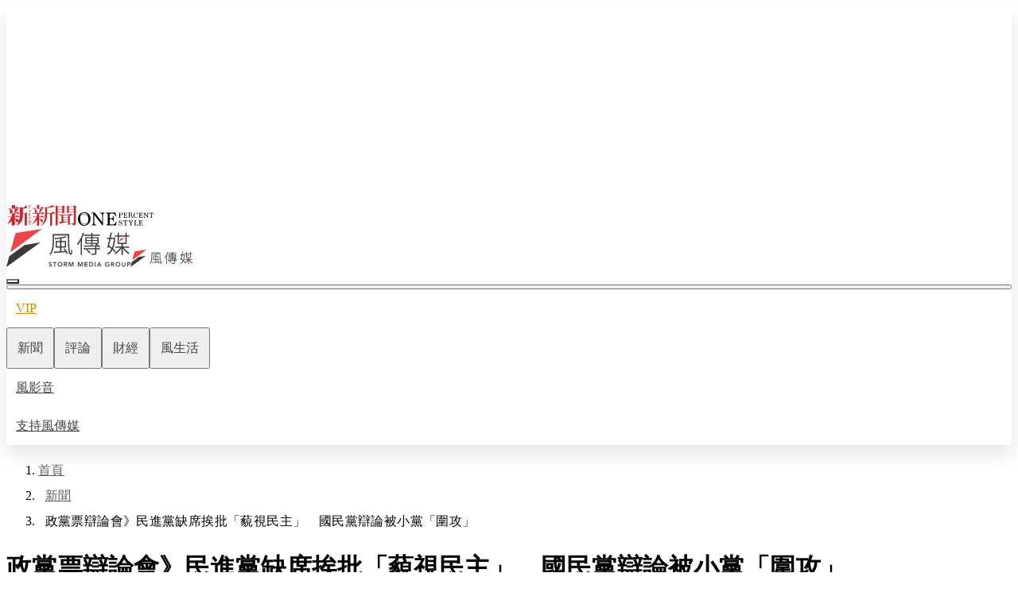

--- FILE ---
content_type: text/html;charset=utf-8
request_url: https://www.storm.mg/article/2065484
body_size: 830522
content:
<!DOCTYPE html><html  lang="zh-Hant-TW"><head><meta charset="utf-8"><meta content="width=device-width, initial-scale=1" name="viewport"><title>政黨票辯論會》民進黨缺席挨批「藐視民主」　國民黨辯論被小黨「圍攻」 | 中央社 | 新聞 - 風傳媒</title><link crossorigin="anonymous" href="https://fonts.gstatic.com" rel="preconnect"><link href="https://fonts.googleapis.com" rel="preconnect"><script id="taboola-headPart">window._taboola = window._taboola || [];
_taboola.push({article:'auto'});
!function (e, f, u, i) {
  if (!document.getElementById(i)){
    e.async = 1;
    e.src = u;
    e.id = i;
    f.parentNode.insertBefore(e, f);
  }
}(document.createElement('script'),
document.getElementsByTagName('script')[0],
'//cdn.taboola.com/libtrc/stormmedia-stormmg1/loader.js',
'tb_loader_script');
if(window.performance && typeof window.performance.mark == 'function')
  {window.performance.mark('tbl_ic');}</script><link fetchpriority="high" href="https://fonts.googleapis.com/css2?family=Noto+Sans+TC:wght@300;400;500&display=swap" rel="stylesheet"><style>.ArticleOuterLayer[data-v-d602371c] a:visited:not(.footer a,[data-test-comp=MenuPremium] a,[data-test-comp=PremiumSubscription] a,.menu a,.breadcrumbElement a,[data-test-comp=ArticleInfoBar] a){color:#6e7780}</style><style>.commonDialog{border-radius:.5rem;padding:1rem;text-align:center}@media(min-width:768px){.commonDialog{padding:1.5rem}}@media(min-width:1200px){.commonDialog{padding:2.5rem 1.75rem}}.commonDialog[data-background-type=normal]{background-image:linear-gradient(0deg,#fff,#f8f8f8)}.commonDialog[data-background-type=golden]{--tw-bg-opacity:1;background-color:rgb(255 255 255/var(--tw-bg-opacity,1));background-image:url(/img/background-golden-2.svg);background-position:top;background-size:cover}.commonDialogMessageBlock{font-size:1rem;font-weight:400;line-height:2rem;margin-bottom:1rem;margin-top:1rem}.commonDialogMessageBlock a{--tw-text-opacity:1;color:rgb(239 68 68/var(--tw-text-opacity,1))}.commonDialogMessageBlock a:hover{--tw-text-opacity:1;color:rgb(248 113 113/var(--tw-text-opacity,1))}.commonDialogMessageBlock ol{list-style-position:inside;list-style-type:decimal}.commonDialogMessageBlock ul{list-style-position:inside;list-style-type:disc}</style><style>.button[data-disabled=true][data-v-7c064f44]{cursor:not-allowed}.button:not([data-color=link])[data-size=normal][data-v-7c064f44]{padding:.5rem 1rem}.button:not([data-color=link])[data-size=small][data-v-7c064f44]{padding:.25rem .5rem}.button[data-shape=square][data-v-7c064f44]{border-radius:.5rem}.button[data-shape=capsule][data-v-7c064f44]{border-radius:9999px}.button[data-shape=none][data-v-7c064f44]{border-radius:0}.button[data-color=primary][data-v-7c064f44]{font-weight:400;--tw-text-opacity:1;color:rgb(255 255 255/var(--tw-text-opacity,1))}.button[data-color=primary][data-disabled=false][data-v-7c064f44]{--tw-bg-opacity:1;background-color:rgb(239 68 68/var(--tw-bg-opacity,1))}.button[data-color=primary][data-disabled=false][data-v-7c064f44]:hover{--tw-bg-opacity:1;background-color:rgb(248 113 113/var(--tw-bg-opacity,1))}.button[data-color=primary][data-disabled=true][data-v-7c064f44]{--tw-bg-opacity:1;background-color:rgb(158 158 158/var(--tw-bg-opacity,1))}.button[data-color=secondary][data-v-7c064f44]{background-color:transparent;font-weight:400}.button[data-color=secondary][data-disabled=false][data-active=false][data-v-7c064f44]{border-width:1px;--tw-border-opacity:1;border-color:rgb(97 97 97/var(--tw-border-opacity,1))}.button[data-color=secondary][data-disabled=false][data-active=false][data-v-7c064f44]:hover{--tw-border-opacity:1;border-color:rgb(248 113 113/var(--tw-border-opacity,1))}.button[data-color=secondary][data-disabled=false][data-active=false][data-v-7c064f44]{--tw-text-opacity:1;color:rgb(97 97 97/var(--tw-text-opacity,1))}.button[data-color=secondary][data-disabled=false][data-active=false][data-v-7c064f44]:hover{--tw-text-opacity:1;color:rgb(248 113 113/var(--tw-text-opacity,1))}.button[data-color=secondary][data-disabled=false][data-active=true][data-v-7c064f44]{border-width:1px;--tw-border-opacity:1;border-color:rgb(248 113 113/var(--tw-border-opacity,1));--tw-text-opacity:1;color:rgb(248 113 113/var(--tw-text-opacity,1))}.button[data-color=secondary][data-disabled=true][data-v-7c064f44]{border-width:1px;--tw-border-opacity:1;border-color:rgb(158 158 158/var(--tw-border-opacity,1));--tw-text-opacity:1;color:rgb(158 158 158/var(--tw-text-opacity,1))}.button[data-color=secondaryGolden][data-v-7c064f44]{background-color:transparent;font-weight:400}.button[data-color=secondaryGolden][data-disabled=false][data-active=false][data-v-7c064f44]{border-width:1px;--tw-border-opacity:1;border-color:rgb(97 97 97/var(--tw-border-opacity,1))}.button[data-color=secondaryGolden][data-disabled=false][data-active=false][data-v-7c064f44]:hover{--tw-border-opacity:1;border-color:rgb(202 138 4/var(--tw-border-opacity,1))}.button[data-color=secondaryGolden][data-disabled=false][data-active=false][data-v-7c064f44]{--tw-text-opacity:1;color:rgb(97 97 97/var(--tw-text-opacity,1))}.button[data-color=secondaryGolden][data-disabled=false][data-active=false][data-v-7c064f44]:hover{--tw-text-opacity:1;color:rgb(202 138 4/var(--tw-text-opacity,1))}.button[data-color=secondaryGolden][data-disabled=false][data-active=true][data-v-7c064f44]{border-width:1px;--tw-border-opacity:1;border-color:rgb(202 138 4/var(--tw-border-opacity,1));--tw-text-opacity:1;color:rgb(202 138 4/var(--tw-text-opacity,1))}.button[data-color=secondaryGolden][data-disabled=true][data-v-7c064f44]{border-width:1px;--tw-border-opacity:1;border-color:rgb(158 158 158/var(--tw-border-opacity,1));--tw-text-opacity:1;color:rgb(158 158 158/var(--tw-text-opacity,1))}.button[data-color=link][data-v-7c064f44]{background-color:transparent;font-weight:300}.button[data-color=link][data-disabled=false][data-v-7c064f44]{--tw-text-opacity:1;color:rgb(97 97 97/var(--tw-text-opacity,1))}.button[data-color=link][data-disabled=false][data-v-7c064f44]:hover{--tw-text-opacity:1;color:rgb(248 113 113/var(--tw-text-opacity,1))}.button[data-color=link][data-disabled=true][data-v-7c064f44]{--tw-text-opacity:1;color:rgb(158 158 158/var(--tw-text-opacity,1))}.button[data-color=white][data-v-7c064f44]{background:linear-gradient(0deg,#fff,#f8f8f8);font-weight:400}.button[data-color=white][data-disabled=false][data-v-7c064f44]{--tw-text-opacity:1;box-shadow:0 4px 12px #0000001a;color:rgb(97 97 97/var(--tw-text-opacity,1))}.button[data-color=white][data-disabled=false][data-v-7c064f44]:hover{--tw-text-opacity:1;box-shadow:0 4px 12px #f3e0e0;color:rgb(248 113 113/var(--tw-text-opacity,1))}.button[data-color=white][data-disabled=true][data-v-7c064f44]{--tw-text-opacity:1;box-shadow:0 4px 12px #0000001a;color:rgb(158 158 158/var(--tw-text-opacity,1))}.button[data-color=golden][data-v-7c064f44]{background-color:transparent;font-weight:400}.button[data-color=golden][data-disabled=false][data-v-7c064f44]{--tw-text-opacity:1;color:rgb(202 138 4/var(--tw-text-opacity,1))}.button[data-color=golden][data-disabled=false][data-v-7c064f44]:hover{--tw-text-opacity:1;color:rgb(234 179 8/var(--tw-text-opacity,1))}.button[data-color=golden][data-disabled=false][data-v-7c064f44]{border-width:1px;--tw-border-opacity:1;border-color:rgb(202 138 4/var(--tw-border-opacity,1))}.button[data-color=golden][data-disabled=false][data-v-7c064f44]:hover{--tw-border-opacity:1;border-color:rgb(234 179 8/var(--tw-border-opacity,1))}.button[data-color=golden][data-disabled=true][data-v-7c064f44]{--tw-text-opacity:1;border-width:1px;color:rgb(158 158 158/var(--tw-text-opacity,1));--tw-border-opacity:1;border-color:rgb(158 158 158/var(--tw-border-opacity,1))}.button[data-color=goldenSolid][data-v-7c064f44]{background-color:transparent;font-weight:400;--tw-text-opacity:1;color:rgb(255 255 255/var(--tw-text-opacity,1))}.button[data-color=goldenSolid][data-disabled=false][data-v-7c064f44]{--tw-bg-opacity:1;background-color:rgb(202 138 4/var(--tw-bg-opacity,1))}.button[data-color=goldenSolid][data-disabled=false][data-v-7c064f44]:hover{--tw-bg-opacity:1;background-color:rgb(234 179 8/var(--tw-bg-opacity,1))}.button[data-color=goldenSolid][data-disabled=true][data-v-7c064f44]{--tw-bg-opacity:1;background-color:rgb(158 158 158/var(--tw-bg-opacity,1))}</style><style>.adGeneral[data-v-598f373a]{align-items:center;display:flex;justify-content:center;max-width:100vw;overflow:hidden}@media print{.adGeneral[data-v-598f373a]{display:none}}.adGeneral[data-is-modal=true][data-v-598f373a]{display:none;height:100vh;left:0;position:fixed;top:0;width:100vw;z-index:20}.adGeneralInner[data-v-598f373a]{position:relative;width:-moz-fit-content;width:fit-content}.adGeneralInner[data-is-modal=true][data-v-598f373a]{left:50%;position:absolute;top:50%;--tw-translate-x:-50%;--tw-translate-y:-50%;transform:translate(var(--tw-translate-x),var(--tw-translate-y)) rotate(var(--tw-rotate)) skew(var(--tw-skew-x)) skewY(var(--tw-skew-y)) scaleX(var(--tw-scale-x)) scaleY(var(--tw-scale-y))}</style><style>.menu[data-v-0be98b3b]{box-shadow:0 12px 24px #0000001a;width:100%}@media print{.menu[data-v-0be98b3b]{box-shadow:0 0}}</style><style>.mobileChannels[data-v-773f4256]{align-items:center;-moz-column-gap:1rem;column-gap:1rem;display:flex;margin-left:1rem;margin-right:1rem;overflow:auto}@media(min-width:768px){.mobileChannels[data-v-773f4256]{display:none}}.mobileChannels[data-is-premium-channel=true][data-v-773f4256]:before{flex-shrink:0;height:18px;left:0;position:sticky;width:.25rem;--tw-bg-opacity:1;background-color:rgb(234 179 8/var(--tw-bg-opacity,1));content:""}.mobileChannels[data-is-premium-channel=false][data-v-773f4256]:before{flex-shrink:0;height:18px;left:0;position:sticky;width:.25rem;--tw-bg-opacity:1;background-color:rgb(224 224 224/var(--tw-bg-opacity,1));content:""}.mobileChannelItem[data-v-773f4256]{display:block;flex-shrink:0;font-size:.875rem;font-weight:400;line-height:1.5rem;margin-bottom:.25rem;margin-top:.25rem;--tw-text-opacity:1;color:rgb(66 66 66/var(--tw-text-opacity,1))}.mobileChannelItem[data-is-premium-channel=true][data-v-773f4256]:first-child{--tw-text-opacity:1;color:rgb(202 138 4/var(--tw-text-opacity,1))}.mobileChannelItem[data-is-premium-channel=true][data-v-773f4256]:hover{--tw-text-opacity:1;color:rgb(234 179 8/var(--tw-text-opacity,1))}.mobileChannelItem[data-is-premium-channel=false][data-v-773f4256]:first-child{--tw-text-opacity:1;color:rgb(239 68 68/var(--tw-text-opacity,1))}.mobileChannelItem[data-is-premium-channel=false][data-v-773f4256]:hover{--tw-text-opacity:1;color:rgb(248 113 113/var(--tw-text-opacity,1))}</style><style>.breadcrumbElement>li:first-child a[data-v-ef9da28b]{margin-left:0}.label[data-v-ef9da28b]{font-size:.875rem;font-weight:400;letter-spacing:.025rem;line-height:1.4rem;margin-left:8.5px;margin-right:8.5px;white-space:nowrap}@media(min-width:1200px){.label[data-v-ef9da28b]{font-size:1rem;font-weight:400;line-height:2rem}}.label[data-color=black][data-v-ef9da28b]{--tw-text-opacity:1;color:rgb(0 0 0/var(--tw-text-opacity,1))}.label[data-color=gray][data-v-ef9da28b]{--tw-text-opacity:1;color:rgb(97 97 97/var(--tw-text-opacity,1))}.label[data-color=gray][data-v-ef9da28b]:hover{--tw-text-opacity:1;color:rgb(248 113 113/var(--tw-text-opacity,1))}.icon[data-v-ef9da28b]{font-size:.875rem;line-height:1.25rem;--tw-text-opacity:1;color:rgb(97 97 97/var(--tw-text-opacity,1))}@media(min-width:1200px){.icon[data-v-ef9da28b]{font-size:1rem;line-height:1.5rem}}</style><style>.rightPanel[data-v-afb253ab]{align-items:center;display:flex}.rightPanel[data-v-afb253ab]>:not([hidden])~:not([hidden]){--tw-divide-opacity:1;border-color:rgb(224 224 224/var(--tw-divide-opacity,1))}.rightPanel[data-is-vertical=true][data-v-afb253ab]{flex-direction:column}.rightPanel[data-is-vertical=true][data-v-afb253ab]>:not([hidden])~:not([hidden]){--tw-divide-y-reverse:0;border-bottom-width:calc(1px*var(--tw-divide-y-reverse));border-top-width:calc(1px*(1 - var(--tw-divide-y-reverse)))}.rightPanel[data-is-vertical=false][data-v-afb253ab]{flex-direction:row}.rightPanel[data-is-vertical=false][data-v-afb253ab]>:not([hidden])~:not([hidden]){--tw-divide-x-reverse:0;border-left-width:calc(1px*(1 - var(--tw-divide-x-reverse)));border-right-width:calc(1px*var(--tw-divide-x-reverse))}.rightPanel[data-is-vertical=false][data-v-afb253ab]{padding-left:0;padding-right:0}.panel1[data-v-afb253ab]{align-items:center;display:flex;gap:.75rem}.panel1[data-is-vertical=true][data-v-afb253ab]{flex-direction:column;padding-bottom:1rem}.panel1[data-is-vertical=false][data-v-afb253ab]{flex-direction:row;padding-right:1rem}.panel2[data-v-afb253ab]{align-items:center;display:flex;gap:.75rem}.panel2[data-is-vertical=true][data-v-afb253ab]{flex-direction:column;padding-top:1rem}.panel2[data-is-vertical=false][data-v-afb253ab]{flex-direction:row;padding-left:1rem}</style><style>.coverImg[data-v-faa71fd1]{aspect-ratio:16/9;display:flex;justify-content:center;overflow:hidden;position:relative;width:auto}.coverImgBackground[data-v-faa71fd1]:before{background-position:50%;background-repeat:no-repeat;background-size:cover;height:100%;left:0;opacity:.8;position:absolute;top:0;width:100%;z-index:0;--tw-blur:blur(8px);--tw-brightness:brightness(.75);background-image:var(--bb1815ce);content:"";filter:var(--tw-blur) var(--tw-brightness) var(--tw-contrast) var(--tw-grayscale) var(--tw-hue-rotate) var(--tw-invert) var(--tw-saturate) var(--tw-sepia) var(--tw-drop-shadow)}</style><style>#editor .googleNotify,#editor .googleNotify *,#editor .lineCommunity,#editor .lineCommunity *{text-decoration:none}</style><style>.relatedNews:hover .hotTag[data-v-56d2e603]{--tw-bg-opacity:1;background-color:rgb(248 113 113/var(--tw-bg-opacity,1))}.relatedNews:hover .latestTag[data-v-56d2e603]{--tw-border-opacity:1;border-color:rgb(248 113 113/var(--tw-border-opacity,1));--tw-text-opacity:1;color:rgb(248 113 113/var(--tw-text-opacity,1))}</style><style>.authorInfoBrief[data-v-91555329]{border-width:1px}@media(min-width:768px){.authorInfoBrief[data-v-91555329]{border-style:none}}.authorInfoBrief[data-color=primary][data-v-91555329]{--tw-border-opacity:1;border-color:rgb(239 68 68/var(--tw-border-opacity,1))}.authorInfoBrief[data-color=golden][data-v-91555329]{--tw-border-opacity:1;border-color:rgb(234 179 8/var(--tw-border-opacity,1))}</style><style>.avatar[data-v-6a9f7d03]{background-image:var(--c8ede38e);background-position:top;background-size:cover;border-radius:9999px;flex-shrink:0}</style><style>.followButton[data-v-4a3b24b1]{align-items:center;border-radius:.5rem;display:flex;font-size:.75rem;font-weight:400;height:-moz-fit-content;height:fit-content;justify-content:center;letter-spacing:.025rem;line-height:1.2rem;padding:.125rem .25rem}.followButton[data-color=normal][data-disabled=true][data-v-4a3b24b1]{border-width:1px;cursor:not-allowed;--tw-border-opacity:1;border-color:rgb(158 158 158/var(--tw-border-opacity,1));--tw-text-opacity:1;color:rgb(158 158 158/var(--tw-text-opacity,1))}.followButton[data-color=normal][data-disabled=false][data-is-followed=true][data-v-4a3b24b1]{--tw-bg-opacity:1;background-color:rgb(97 97 97/var(--tw-bg-opacity,1));--tw-text-opacity:1;border-color:transparent;border-width:1px;color:rgb(255 255 255/var(--tw-text-opacity,1))}.followButton[data-color=normal][data-disabled=false][data-is-followed=false][data-v-4a3b24b1]{--tw-text-opacity:1;color:rgb(97 97 97/var(--tw-text-opacity,1))}.followButton[data-color=normal][data-disabled=false][data-is-followed=false][data-v-4a3b24b1]:hover{--tw-text-opacity:1;color:rgb(248 113 113/var(--tw-text-opacity,1))}.followButton[data-color=normal][data-disabled=false][data-is-followed=false][data-v-4a3b24b1]{border-width:1px;--tw-border-opacity:1;border-color:rgb(97 97 97/var(--tw-border-opacity,1))}.followButton[data-color=normal][data-disabled=false][data-is-followed=false][data-v-4a3b24b1]:hover{--tw-border-opacity:1;border-color:rgb(248 113 113/var(--tw-border-opacity,1))}.followButton[data-color=golden][data-disabled=true][data-v-4a3b24b1]{border-width:1px;cursor:not-allowed;--tw-border-opacity:1;border-color:rgb(158 158 158/var(--tw-border-opacity,1));--tw-text-opacity:1;color:rgb(158 158 158/var(--tw-text-opacity,1))}.followButton[data-color=golden][data-disabled=false][data-is-followed=true][data-v-4a3b24b1]{--tw-bg-opacity:1;background-color:rgb(202 138 4/var(--tw-bg-opacity,1));--tw-text-opacity:1;border-width:1px;color:rgb(255 255 255/var(--tw-text-opacity,1));--tw-border-opacity:1;border-color:rgb(202 138 4/var(--tw-border-opacity,1))}.followButton[data-color=golden][data-disabled=false][data-is-followed=false][data-v-4a3b24b1]{--tw-text-opacity:1;color:rgb(202 138 4/var(--tw-text-opacity,1))}.followButton[data-color=golden][data-disabled=false][data-is-followed=false][data-v-4a3b24b1]:hover{--tw-text-opacity:1;color:rgb(234 179 8/var(--tw-text-opacity,1))}.followButton[data-color=golden][data-disabled=false][data-is-followed=false][data-v-4a3b24b1]{border-width:1px;--tw-border-opacity:1;border-color:rgb(202 138 4/var(--tw-border-opacity,1))}.followButton[data-color=golden][data-disabled=false][data-is-followed=false][data-v-4a3b24b1]:hover{--tw-border-opacity:1;border-color:rgb(234 179 8/var(--tw-border-opacity,1))}</style><style>.channelLink[data-v-1f795c7c]{display:block;font-size:.875rem;font-weight:500;letter-spacing:.025rem;line-height:1.4rem;--tw-text-opacity:1;color:rgb(66 66 66/var(--tw-text-opacity,1))}.channelLink[data-disabled=false][data-v-1f795c7c]:hover{--tw-text-opacity:1;color:rgb(248 113 113/var(--tw-text-opacity,1))}</style><style>.articleGeneralCover[data-keep-aspect-ratio=true][data-square-cover-in-mobile=true][data-v-f716ee8a]{aspect-ratio:1/1;overflow:hidden}@media(min-width:768px){.articleGeneralCover[data-keep-aspect-ratio=true][data-square-cover-in-mobile=true][data-v-f716ee8a]{aspect-ratio:16/9}}.articleGeneralCover[data-keep-aspect-ratio=true][data-square-cover-in-mobile=false][data-v-f716ee8a]{aspect-ratio:16/9;overflow:hidden}.articleGeneralCover[data-is-square=true][data-v-f716ee8a]{aspect-ratio:1/1;overflow:hidden}</style><style>.footer[data-v-baea584e]{padding:2rem;position:relative;width:100%;--tw-text-opacity:1;color:rgb(255 255 255/var(--tw-text-opacity,1))}@media(min-width:768px){.footer[data-v-baea584e]{padding:2.5rem 84px}}@media(min-width:1200px){.footer[data-v-baea584e]{padding:5rem 0}}.footer[data-is-premium=true][data-v-baea584e]{background-image:linear-gradient(179.31deg,#695220 .83%,#434343 99.64%)}.footer[data-is-premium=false][data-v-baea584e]{--tw-bg-opacity:1;background-color:rgb(185 28 28/var(--tw-bg-opacity,1))}.footerGroup[data-has-one-group=false][data-v-baea584e]{display:grid;grid-template-columns:repeat(2,minmax(0,1fr))}.currentVersion[data-is-visible=false][data-v-baea584e]{bottom:0;left:50%;position:absolute;--tw-translate-x:-50%;color:transparent;transform:translate(var(--tw-translate-x),var(--tw-translate-y)) rotate(var(--tw-rotate)) skew(var(--tw-skew-x)) skewY(var(--tw-skew-y)) scaleX(var(--tw-scale-x)) scaleY(var(--tw-scale-y))}</style><style>.collapseContent{font-size:1.125rem;font-weight:400;line-height:2rem;--tw-text-opacity:1;color:rgb(97 97 97/var(--tw-text-opacity,1));height:var(--v82133182);overflow:hidden;transition-duration:.3s;transition-property:all;transition-timing-function:cubic-bezier(.4,0,.2,1)}.collapseContent ul{list-style-position:inside;list-style-type:disc}.collapseContent[data-style-type=normal] a{--tw-text-opacity:1;color:rgb(185 28 28/var(--tw-text-opacity,1))}.collapseContent[data-style-type=normal] a:hover{--tw-text-opacity:1;color:rgb(252 165 165/var(--tw-text-opacity,1))}.collapseContent[data-style-type=invert] a{--tw-text-opacity:1;color:rgb(255 255 255/var(--tw-text-opacity,1))}.collapseContent[data-style-type=invert] a:hover{text-decoration-line:underline}.collapseTitle{align-items:center;border-bottom-width:1px;display:flex;padding-bottom:1rem;padding-top:1rem;width:100%}.collapseTitle[data-style-type=normal]{--tw-border-opacity:1;border-color:rgb(224 224 224/var(--tw-border-opacity,1))}.collapseTitle[data-style-type=invert]{--tw-border-opacity:1;border-color:rgb(255 255 255/var(--tw-border-opacity,1))}.collapseIcon{font-size:1.5rem;line-height:2rem}.collapseIcon[data-style-type=normal]{--tw-text-opacity:1;color:rgb(117 117 117/var(--tw-text-opacity,1))}.collapseIcon[data-style-type=invert]{--tw-text-opacity:1;color:rgb(255 255 255/var(--tw-text-opacity,1))}</style><style>.stockIcon[data-v-ed6af060]{font-size:1rem;line-height:1.5rem}.stockIcon[data-is-plus=true][data-v-ed6af060]{--tw-text-opacity:1;color:rgb(239 68 68/var(--tw-text-opacity,1))}.stockIcon[data-is-plus=false][data-v-ed6af060]{--tw-rotate:180deg;transform:translate(var(--tw-translate-x),var(--tw-translate-y)) rotate(var(--tw-rotate)) skew(var(--tw-skew-x)) skewY(var(--tw-skew-y)) scaleX(var(--tw-scale-x)) scaleY(var(--tw-scale-y));--tw-text-opacity:1;color:rgb(0 155 118/var(--tw-text-opacity,1))}.stockValue[data-is-plus=true][data-v-ed6af060]{--tw-text-opacity:1;color:rgb(239 68 68/var(--tw-text-opacity,1))}.stockValue[data-is-plus=false][data-v-ed6af060]{--tw-text-opacity:1;color:rgb(0 155 118/var(--tw-text-opacity,1))}</style><style>@keyframes pulse-71f431c2{50%{opacity:.5}}.loadingSkeleton[data-v-71f431c2]{animation:pulse-71f431c2 2s cubic-bezier(.4,0,.6,1) infinite;--tw-bg-opacity:1;background-color:rgb(224 224 224/var(--tw-bg-opacity,1))}</style><style>.memberMenu[data-v-4a282a33]{align-items:center;display:flex;height:100%;justify-content:center;min-width:32px;width:100%}.memberMenu[data-member-group=normal][data-v-4a282a33]{--tw-text-opacity:1;color:rgb(97 97 97/var(--tw-text-opacity,1))}.memberMenu[data-member-group=normal][data-v-4a282a33]:hover{--tw-text-opacity:1;color:rgb(248 113 113/var(--tw-text-opacity,1))}.memberMenu[data-member-group=vip][data-v-4a282a33],.memberMenu[data-member-group=vvip][data-v-4a282a33]{--tw-text-opacity:1;color:rgb(202 138 4/var(--tw-text-opacity,1))}.memberMenu[data-member-group=vip][data-v-4a282a33]:hover,.memberMenu[data-member-group=vvip][data-v-4a282a33]:hover{--tw-text-opacity:1;color:rgb(234 179 8/var(--tw-text-opacity,1))}.memberLabel[data-v-4a282a33]{border-radius:9999px;display:none;font-size:.875rem;font-weight:500;letter-spacing:.025rem;line-height:1.4rem;padding-left:.5rem;padding-right:.5rem;text-transform:uppercase;--tw-text-opacity:1;color:rgb(255 255 255/var(--tw-text-opacity,1))}@media(min-width:1200px){.memberLabel[data-v-4a282a33]{display:block}}.memberLabel[data-member-group=normal][data-v-4a282a33]{display:none}.memberLabel[data-member-group=vip][data-v-4a282a33]{--tw-bg-opacity:1;background-color:rgb(202 138 4/var(--tw-bg-opacity,1))}.memberLabel[data-member-group=vvip][data-v-4a282a33]{background-image:linear-gradient(90.12deg,#e3bf00 .12%,#e69b00 99.91%)}.memberLabelMobile[data-v-4a282a33]{bottom:0;display:block;left:50%;position:absolute;--tw-translate-x:-50%;border-radius:9999px;font-size:6px;font-weight:400;padding-left:.125rem;padding-right:.125rem;text-transform:uppercase;transform:translate(var(--tw-translate-x),var(--tw-translate-y)) rotate(var(--tw-rotate)) skew(var(--tw-skew-x)) skewY(var(--tw-skew-y)) scaleX(var(--tw-scale-x)) scaleY(var(--tw-scale-y));white-space:nowrap;--tw-text-opacity:1;color:rgb(255 255 255/var(--tw-text-opacity,1))}@media(min-width:1200px){.memberLabelMobile[data-v-4a282a33]{display:none}}.memberLabelMobile[data-member-group=normal][data-v-4a282a33]{display:none}.memberLabelMobile[data-member-group=vip][data-v-4a282a33]{--tw-bg-opacity:1;background-color:rgb(161 98 7/var(--tw-bg-opacity,1))}.memberLabelMobile[data-member-group=vvip][data-v-4a282a33]{--tw-bg-opacity:1;background-color:rgb(202 138 4/var(--tw-bg-opacity,1))}</style><style>.dropDown[data-v-dceac2c0]{display:flex;justify-content:center;max-height:80vh;overflow:auto;position:absolute;top:100%;z-index:20;--tw-bg-opacity:1;background-color:rgb(238 238 238/var(--tw-bg-opacity,1));--tw-shadow:0 10px 15px -3px rgba(0,0,0,.1),0 4px 6px -4px rgba(0,0,0,.1);--tw-shadow-colored:0 10px 15px -3px var(--tw-shadow-color),0 4px 6px -4px var(--tw-shadow-color);box-shadow:var(--tw-ring-offset-shadow,0 0 #0000),var(--tw-ring-shadow,0 0 #0000),var(--tw-shadow)}.chosenArticleWrapper[data-v-dceac2c0],.dropDown[data-v-dceac2c0]{width:100%}.chosenArticleWrapper[data-v-dceac2c0]{-moz-column-gap:1.5rem;column-gap:1.5rem;display:none;flex-direction:column;padding-top:1.5rem}@media(min-width:768px){.chosenArticleWrapper[data-v-dceac2c0]{display:flex;flex-direction:row}}@media(min-width:1200px){.chosenArticleWrapper[data-v-dceac2c0]{padding-top:0}.chosenArticleWrapper[data-v-dceac2c0],.chosenArticleWrapper[data-count="2"][data-v-dceac2c0]{width:50%}.chosenArticleWrapper[data-count="3"][data-v-dceac2c0]{width:66.666667%}}</style><style>.navBarLink[data-v-73c88919]{cursor:pointer;display:block;flex-shrink:0;font-size:1rem;font-weight:400;line-height:2rem;padding:.25rem .5rem;white-space:nowrap;--tw-text-opacity:1;color:rgb(255 255 255/var(--tw-text-opacity,1))}.navBarLink[data-v-73c88919]:hover{--tw-bg-opacity:1;background-color:rgb(245 245 245/var(--tw-bg-opacity,1))}@media(min-width:768px){.navBarLink[data-v-73c88919]{padding:.375rem .75rem}}@media(min-width:1200px){.navBarLink[data-v-73c88919]{padding-bottom:.5rem;padding-top:.5rem}}.navBarLink[data-color=golden][data-v-73c88919]{--tw-text-opacity:1;color:rgb(202 138 4/var(--tw-text-opacity,1))}.navBarLink[data-color=golden][data-v-73c88919]:hover{--tw-text-opacity:1;color:rgb(234 179 8/var(--tw-text-opacity,1))}.navBarLink[data-color=red][data-v-73c88919]{--tw-text-opacity:1;color:rgb(239 68 68/var(--tw-text-opacity,1))}.navBarLink[data-color=red][data-v-73c88919]:hover{--tw-text-opacity:1;color:rgb(248 113 113/var(--tw-text-opacity,1))}.navBarLink[data-color=gray][data-v-73c88919]{--tw-text-opacity:1;color:rgb(66 66 66/var(--tw-text-opacity,1))}.navBarLink[data-color=gray][data-v-73c88919]:hover{--tw-text-opacity:1;color:rgb(97 97 97/var(--tw-text-opacity,1))}</style><style>.navBarItem[data-v-8a8a74f7]{flex-shrink:0;font-size:1rem;font-weight:400;line-height:2rem;padding:.25rem .5rem}@media(min-width:768px){.navBarItem[data-v-8a8a74f7]{padding:.375rem .75rem}}@media(min-width:1200px){.navBarItem[data-v-8a8a74f7]{padding-bottom:.5rem;padding-top:.5rem}}.navBarItem[data-is-active=true][data-v-8a8a74f7]{--tw-bg-opacity:1;background-color:rgb(245 245 245/var(--tw-bg-opacity,1));--tw-text-opacity:1;color:rgb(239 68 68/var(--tw-text-opacity,1))}.navBarItem[data-is-active=false][data-v-8a8a74f7]{--tw-text-opacity:1;color:rgb(66 66 66/var(--tw-text-opacity,1))}</style><style>.navBarStickyDesktop[data-v-30fc2b35]{display:none;left:0;position:fixed;width:100%;z-index:20;--tw-bg-opacity:1;background-color:rgb(250 250 250/var(--tw-bg-opacity,1));--tw-shadow:0px 12px 24px rgba(0,0,0,.1);--tw-shadow-colored:0px 12px 24px var(--tw-shadow-color);box-shadow:var(--tw-ring-offset-shadow,0 0 #0000),var(--tw-ring-shadow,0 0 #0000),var(--tw-shadow)}@media(min-width:1200px){.navBarStickyDesktop[data-v-30fc2b35]{align-items:center;display:flex}}.navBarStickyDesktop[data-is-position=active][data-v-30fc2b35]{display:block;top:0}.navBarStickyDesktop[data-is-position=inactive][data-v-30fc2b35]{display:block;top:-100%}.navBarStickyDesktop[data-is-position=hidden][data-v-30fc2b35]{display:none}.navBarStickyMobile[data-v-30fc2b35]{left:0;position:fixed;width:100%;z-index:20;--tw-bg-opacity:1;background-color:rgb(250 250 250/var(--tw-bg-opacity,1));--tw-shadow:0px 12px 24px rgba(0,0,0,.1);--tw-shadow-colored:0px 12px 24px var(--tw-shadow-color);box-shadow:var(--tw-ring-offset-shadow,0 0 #0000),var(--tw-ring-shadow,0 0 #0000),var(--tw-shadow)}@media(min-width:1200px){.navBarStickyMobile[data-v-30fc2b35]{display:none!important}}.navBarStickyMobile[data-position=active][data-v-30fc2b35]{display:block;top:0}.navBarStickyMobile[data-position=inactive][data-v-30fc2b35]{display:block;top:-2.5rem}.navBarStickyMobile[data-position=hidden][data-v-30fc2b35]{display:none}.mobileSmgLogo[data-v-30fc2b35]{flex-shrink:0;width:4rem}@media(min-width:768px){.mobileSmgLogo[data-v-30fc2b35]{width:5rem}}</style><link rel="stylesheet" href="/_nuxt/style.-lL9ZNbO.css" crossorigin><link as="image" href="https://images.storm.mg/cloud/c5efb26f46738889e3d7cbcd0027b6c50219c58b.webp?url=s3%3A%2F%2Fnew-storm-public-resource%2Fgallery%2F111390%2F20191214-081249_U4040_M576851_795b.jpg&g=sm&h=675&resize=fill&w=1200&wm_opacity=1&wm_position=soea&wm_scale=0.2&wm_x=26&wm_y=26&wmu=https%3A%2F%2Fimage.cache.storm.mg%2Flogo%2Flogo_white.svg" rel="preload"><link as="style" fetchpriority="high" href="https://fonts.googleapis.com/css2?family=Noto+Sans+TC:wght@400&display=swap" rel="preload"><link rel="modulepreload" as="script" crossorigin href="/_nuxt/entry.20260130-095037.BI-mw4lP.js"><link rel="modulepreload" as="script" crossorigin href="/_nuxt/_id_.20260130-095037.CeQQSo5b.js"><link rel="modulepreload" as="script" crossorigin href="/_nuxt/ArticleOuterLayer.20260130-095037.BdqveWSE.js"><link rel="modulepreload" as="script" crossorigin href="/_nuxt/entry.20260130-095037.wQ2Cqsmw.js"><link rel="modulepreload" as="script" crossorigin href="/_nuxt/head.20260130-095037.3UHywDWJ.js"><link rel="modulepreload" as="script" crossorigin href="/_nuxt/seo.20260130-095037.Dv4jU3sP.js"><link rel="modulepreload" as="script" crossorigin href="/_nuxt/jsonld.20260130-095037.sNxHYJfS.js"><link rel="modulepreload" as="script" crossorigin href="/_nuxt/composable.20260130-095037.U0H8ibHm.js"><link rel="modulepreload" as="script" crossorigin href="/_nuxt/ArticleMiddleLayer.20260130-095037.B1IqCrD1.js"><link rel="modulepreload" as="script" crossorigin href="/_nuxt/VideoPlayer.20260130-095037.WTavzTG9.js"><link rel="modulepreload" as="script" crossorigin href="/_nuxt/index.20260130-095037.Vm3X04rN.js"><link rel="modulepreload" as="script" crossorigin href="/_nuxt/AdCustom.20260130-095037.DvotQn43.js"><link rel="modulepreload" as="script" crossorigin href="/_nuxt/PremiumSlogan.20260130-095037.aQ-UcCVD.js"><link rel="modulepreload" as="script" crossorigin href="/_nuxt/track.20260130-095037.BRJtw5_7.js"><link rel="modulepreload" as="script" crossorigin href="/_nuxt/FollowButton.20260130-095037.B9Yl3Rbp.js"><link rel="modulepreload" as="script" crossorigin href="/_nuxt/HotPlaying.20260130-095037.Ce2dZoZ9.js"><link rel="modulepreload" as="script" crossorigin href="/_nuxt/virtual_public.20260130-095037.oSlXg0eh.js"><link rel="modulepreload" as="script" crossorigin href="/_nuxt/SideChannelPopular.20260130-095037.D5o3Mq_I.js"><link rel="modulepreload" as="script" crossorigin href="/_nuxt/BasicRankNumber.20260130-095037.C2acaN8T.js"><link rel="modulepreload" as="script" crossorigin href="/_nuxt/AuthorCountTitle.20260130-095037.BpQgMliq.js"><link rel="modulepreload" as="script" crossorigin href="/_nuxt/FeedbackAndSubmit.20260130-095037.CSEviEm5.js"><link rel="modulepreload" as="script" crossorigin href="/_nuxt/BreadCrumb.20260130-095037.VjtZ2Mbd.js"><link rel="modulepreload" as="script" crossorigin href="/_nuxt/BasicSelect.20260130-095037.ExHXxrgX.js"><link rel="modulepreload" as="script" crossorigin href="/_nuxt/page.20260130-095037.Yl2mT1nn.js"><link rel="modulepreload" as="script" crossorigin href="/_nuxt/PageSectionWrapper.20260130-095037.DD09Ojr4.js"><link rel="modulepreload" as="script" crossorigin href="/_nuxt/navigation.20260130-095037.B50vGeTX.js"><link rel="modulepreload" as="script" crossorigin href="/_nuxt/pagination.20260130-095037.CLs38FYq.js"><link rel="modulepreload" as="script" crossorigin href="/_nuxt/AuthorCardSmall.20260130-095037.CfUsGqga.js"><link rel="modulepreload" as="script" crossorigin href="/_nuxt/author.20260130-095037.kr0O5mcX.js"><link rel="modulepreload" as="script" crossorigin href="/_nuxt/channel.20260130-095037.DvCgKW9K.js"><link rel="modulepreload" as="script" crossorigin href="/_nuxt/BasicTab.20260130-095037.BmQyXQCJ.js"><link rel="modulepreload" as="script" crossorigin href="/_nuxt/default.20260130-095037.CErOVv3Y.js"><link rel="preload" as="fetch" fetchpriority="low" crossorigin="anonymous" href="/_nuxt/builds/meta/ba5a9614-e6f8-46d2-aac0-523c6d42f9ee.json"><script defer src="/avivid.js" type="text/javascript"></script><script defer src="https://avivid.likr.tw/api/subscribe_core.min.js" type="text/javascript"></script><script defer src="https://avivid.likr.tw/api/ring_only_tracking.min.js" type="text/javascript"></script><script type="module" src="/_nuxt/entry.20260130-095037.BI-mw4lP.js" crossorigin></script><script defer src="https://securepubads.g.doubleclick.net/tag/js/gpt.js"></script><script defer src="/tongwen.js"></script><link href="https://images.storm.mg" rel="dns-prefetch"><meta content="ie=edge" http-equiv="X-UA-Compatible"><meta content="text/html; charset=utf-8" http-equiv="Content-Type"><meta content="917307478388825" property="fb:app_id"><meta content="中央社" property="author"><meta content="gWQwIYn3i8TevSeZQBLN9olddyYM0pCRg33Rgdz4bGk" name="google-site-verification"><link href="/img/touch-icon-retina.png" rel="apple-touch-icon" sizes="180x180"><link href="/img/favicon.ico" rel="shortcut icon"><meta content="max-image-preview:large" name="robots"><meta content="#EF4444" name="theme-color"><script type="application/ld+json">[{"@context":"https://schema.org","@type":"NewsArticle","articleBody":"2020大選將至，多個政黨14日共同參與中華辯論推廣協進會主辦的政黨票辯論政見發表會。民進黨未派代表參與，遭國民黨批評「藐視民主」，但與會的國民黨也被其他政黨「圍攻」。 中華辯論推廣協進會14日晚間在劍潭青年活動中心舉辦舉辦「2020不分區立委政黨票辯論式政見發表會」，促進民眾理解政黨票意涵。共有11個政黨參加，包括國民黨、台灣民眾黨、台灣維新、台灣基進、合一行動聯盟、安定力量、時代力量、國會政黨聯盟、新黨、綠黨、親民黨，辯論會160分鐘。 民進黨沒派代表參加　國民黨批「藐視民主」 在第一階段政黨代表申論政黨政策理念時，國民黨青年團總團長暨青年指定中常委田方倫上台就質疑民進黨，不願意派代表參與辯論，「藐視民主」。 田方倫接著也為國民黨不分區提名葉毓蘭、吳斯懷遭質疑未符社會期待一事進行辯護，他反問其他政黨，有沒有把支持警察者或退將放進不分區名單。 國民黨青年團總團長暨青年指定中常委田方倫上台就質疑民進黨，不願意派代表參與辯論，「藐視民主」。（顏麟宇攝） 台灣維新不分區參選人蘇煥智申論時，也抗議民進黨政府未舉辦政黨政見辯論會。 安定力量不分區參選人裘佩恩說，「單一選區兩票制」制度出現後，每個選區不利小黨，小黨幾乎沒有機會。政黨票就是小黨的機會，不應扼殺政黨多元發展契機。 邱顯智質疑葉毓蘭和吳斯懷　田方倫反問時力路線之爭 時代力量不分區參選人邱顯智申論時表示，對於國民黨代表田方倫認為葉毓蘭、吳斯懷是支持軍警，感到「非常不以為然」。他質疑，「葉毓蘭支持的是港警，不是支持台灣的警察。當台灣警察在組工會時，可曾看到葉毓蘭出來表達聲援？」 邱顯智說，過去當發生洪仲丘案等軍中不幸事件時，可曾看過吳斯懷出來替義務役士兵伸張正義，「沒有」。另外，像吳斯懷這樣的不分區立委參選人，如果將來當選進入立法院外交及國防委員會，會不會把國防機密洩露給中共。 時代力量代表邱顯智（左）、國民黨代表田方倫（右）14日出席中華辯論推廣協進會舉辦政黨票辯論會。（顏麟宇攝） 在第二階段提問時，田方倫指定要求邱顯智回答，提出多個尖銳問題反問邱顯智，包括追問時代力量的路線，如何證明不會成為「小綠」。 邱顯智反諷「這輩子從來沒有看過國民黨這麼關心時代力量」，並批評國民黨沒有扮演好在野監督的角色。 各政黨輪番點名國民黨　要求回答障礙者權益、地方財政、同婚議題 國會政黨聯盟不分區代表張宗傑詢問，國民黨過去維護身心障礙者權益的具體作為。對此，田方倫細數國民黨過去執政時的努力，並強調未來仍會繼續的推動。 交互提問過程，蘇煥智和邱顯智都指定國民黨代表作答。其中，蘇煥智關心地方財源分配問題；邱顯智則詢問國民黨對同婚的立場，是否支持落實性平教育。 台灣維新代表蘇煥智14日出席中華辯論推廣協進會舉辦政黨票辯論會。（顏麟宇攝） 田方倫以印花稅爭議為例指出，真正拔除地方自治財政權限的是民進黨政府；同婚議題，國民黨一直以來堅持多元討論，應尊重去年公投的結果。 另外，親民黨不分區參選人李鴻鈞回應答蘇煥智提問時呼籲，不管誰來執政，都必須多傾聽人民的聲音，必須尊重多元的社會，「台灣不能再只有兩種聲音。」 親民黨代表李鴻鈞表示，台灣不能再只有兩種聲音。（顏麟宇攝） 民眾黨張其祿：進軍國會一定支持《反滲透法》 台灣基進不分區參選人成令方關切台灣民眾黨對《反滲透法》的立場，台灣民眾黨不分區參選人張其祿表示，只要他能進軍國會，他這一票一定會支持《反滲透法》。 台灣民眾黨代表張其祿14日出席中華辯論推廣協進會舉辦政黨票辯論會。（顏麟宇攝） 張其祿在第三階段總結時也說，台灣民眾黨不分區的共同政見就是公開透明、還政於民、國家治理、強化效能、財政紀律、台灣永續，重新定義打造台灣新政治。 新黨不分區參選人林明正表示，只有兩岸關係好，台灣才能安全，人民才能有錢。","articleSection":"新聞","author":{"@type":"Person","name":"中央社","url":"https://www.storm.mg/author/278"},"creator":{"@type":"Person","name":"中央社"},"dateCreated":"2019-12-15T13:25:04+08:00","dateModified":"2025-01-21T10:06:22+08:00","datePublished":"2019-12-15T13:30:01+08:00","description":"2020大選將至，多個政黨14日共同參與中華辯論推廣協進會主辦的政黨票辯論政見發表會。民進黨未派代表參與，遭國民黨批評「藐視民主」，但與會的國民黨也被其他政黨「圍攻」。","headline":"政黨票辯論會》民進黨缺席挨批「藐視民主」　國民黨辯論被小黨「圍攻」","image":{"@type":"ImageObject","height":"533","url":"https://images.storm.mg/cloud/c5efb26f46738889e3d7cbcd0027b6c50219c58b.jpg?url=s3%3A%2F%2Fnew-storm-public-resource%2Fgallery%2F111390%2F20191214-081249_U4040_M576851_795b.jpg&g=sm&h=675&resize=fill&w=1200&format=jpg","width":"800"},"keywords":["邱顯智","辯論","葉毓蘭","新黨","台灣民眾黨","不分區立委","時代力量","國民黨","政黨票","蘇煥智","吳斯懷","2020立委選舉","國會政黨聯盟","台灣維新黨","田方倫"],"mainEntityOfPage":{"@id":"https://www.storm.mg","@type":"WebPage"},"publisher":{"@type":"Organization","logo":{"@type":"ImageObject","url":"https://images.storm.mg/gallery/1939587/lHfcnSYPhE6StlLpCctiJQ8SHf76KG51L0nfVBgZ.jpg"},"name":"風傳媒"},"thumbnailUrl":"https://images.storm.mg/cloud/c5efb26f46738889e3d7cbcd0027b6c50219c58b.jpg?url=s3%3A%2F%2Fnew-storm-public-resource%2Fgallery%2F111390%2F20191214-081249_U4040_M576851_795b.jpg&g=sm&h=675&resize=fill&w=1200&format=jpg","url":"https://www.storm.mg/article/2065484"}]</script><link href="https://images.storm.mg/cloud/c5efb26f46738889e3d7cbcd0027b6c50219c58b.jpg?url=s3%3A%2F%2Fnew-storm-public-resource%2Fgallery%2F111390%2F20191214-081249_U4040_M576851_795b.jpg&g=sm&h=675&resize=fill&w=1200&format=jpg" rel="image_src" type="image/jpeg"><link href="https://www.storm.mg/article/2065484" rel="canonical"><meta content="2020大選將至，多個政黨14日共同參與中華辯論推廣協進會主辦的政黨票辯論政見發表會。民進黨未派代表參與，遭國民黨批評「藐視民主」，但與會的國民黨也被其他政黨「圍攻」。" name="description"><meta content="https://images.storm.mg/cloud/c5efb26f46738889e3d7cbcd0027b6c50219c58b.jpg?url=s3%3A%2F%2Fnew-storm-public-resource%2Fgallery%2F111390%2F20191214-081249_U4040_M576851_795b.jpg&g=sm&h=675&resize=fill&w=1200&format=jpg" name="image"><meta content="政黨票辯論會》民進黨缺席挨批「藐視民主」　國民黨辯論被小黨「圍攻」 | 中央社 | 新聞" property="og:title"><meta content="2020大選將至，多個政黨14日共同參與中華辯論推廣協進會主辦的政黨票辯論政見發表會。民進黨未派代表參與，遭國民黨批評「藐視民主」，但與會的國民黨也被其他政黨「圍攻」。" property="og:description"><meta content="https://www.storm.mg/article/2065484" property="og:url"><meta content="https://images.storm.mg/cloud/c5efb26f46738889e3d7cbcd0027b6c50219c58b.jpg?url=s3%3A%2F%2Fnew-storm-public-resource%2Fgallery%2F111390%2F20191214-081249_U4040_M576851_795b.jpg&g=sm&h=675&resize=fill&w=1200&format=jpg" property="og:image"><meta content="article" property="og:type"><meta content="summary_large_image" name="twitter:card"><meta content="政黨票辯論會》民進黨缺席挨批「藐視民主」　國民黨辯論被小黨「圍攻」 | 中央社 | 新聞 - 風傳媒" name="twitter:site"><meta content="風傳媒" name="twitter:creator"><meta content="政黨票辯論會》民進黨缺席挨批「藐視民主」　國民黨辯論被小黨「圍攻」 | 中央社 | 新聞" name="twitter:title"><meta content="2020大選將至，多個政黨14日共同參與中華辯論推廣協進會主辦的政黨票辯論政見發表會。民進黨未派代表參與，遭國民黨批評「藐視民主」，但與會的國民黨也被其他政黨「圍攻」。" name="twitter:description"><meta content="https://images.storm.mg/cloud/c5efb26f46738889e3d7cbcd0027b6c50219c58b.jpg?url=s3%3A%2F%2Fnew-storm-public-resource%2Fgallery%2F111390%2F20191214-081249_U4040_M576851_795b.jpg&g=sm&h=675&resize=fill&w=1200&format=jpg" name="twitter:image"><meta content="邱顯智,辯論,葉毓蘭,新黨,台灣民眾黨,不分區立委,時代力量,國民黨,政黨票,蘇煥智,吳斯懷,2020立委選舉,國會政黨聯盟,台灣維新黨,田方倫" itemprop="keywords" name="keywords"><meta content="2019-12-15T13:30:00+08:00" name="pubdate"><meta content="2025-01-21T10:06:00+08:00" name="lastmod"><meta content="https://www.storm.mg/article/2065484" name="twitter:url"><meta content="中華辯論推廣協進會14日舉辦政黨票辯論會，各政黨代表並於會場合照。（顏麟宇攝）" name="twitter:image:alt"><meta content="政治,新聞" itemprop="articleSection"><meta content="2019-12-15T13:25:00+08:00" itemprop="dateCreated"><meta content="2025-01-21T10:06:00+08:00" itemprop="dateModified"><meta content="2019-12-15T13:30:00+08:00" itemprop="datePublished"><meta content="新聞" property="article:section"><meta content="2019-12-15T13:30:00+08:00" itemprop="article:published_time"><meta content="中央社" itemprop="dable:author"><meta content="2065484" itemprop="dable:item_id"><meta content="新聞" name="section"><meta content="政治,新聞" name="subsection"><meta content="https://www.facebook.com/stormmedia" property="article:author"><meta content="邱顯智,辯論,葉毓蘭,新黨,台灣民眾黨,不分區立委,時代力量,國民黨,政黨票,蘇煥智,吳斯懷,2020立委選舉,國會政黨聯盟,台灣維新黨,田方倫" name="news_keywords"><meta content="100069746205440" property="fb:pages"><script type="application/ld+json">{"@context":"https://schema.org","@type":"BreadcrumbList","itemListElement":[{"@type":"ListItem","item":"https://www.storm.mg/","name":"首頁","position":1},{"@type":"ListItem","item":"https://www.storm.mg/channel/2","name":"新聞","position":2},{"@type":"ListItem","item":"https://www.storm.mg/article/2065484","name":"政黨票辯論會》民進黨缺席挨批「藐視民主」　國民黨辯論被小黨「圍攻」","position":3}]}</script><script type="application/ld+json">{"@context":"https://schema.org","@type":"Person","brand":{"@type":"Brand","description":"風傳媒，是一個有國際視野、觀點犀利、正向力量的新媒體。我們以最宏觀的視野掌握國際、國內的新聞、政治、兩岸動態，提供最優秀的原生新聞，讓使用者能看見最公正、真實的新聞內容。","image":"https://images.storm.mg/gallery/1939587/lHfcnSYPhE6StlLpCctiJQ8SHf76KG51L0nfVBgZ.jpg","logo":"https://images.storm.mg/gallery/1939587/lHfcnSYPhE6StlLpCctiJQ8SHf76KG51L0nfVBgZ.jpg","name":"風傳媒","url":"https://www.storm.mg"},"description":"中央通訊社是中華民國的國家通訊社，是台灣最具影響力的新聞媒體，不僅曾獲得卓越新聞獎、消費者權益報導獎、現代財經新聞獎、優質新聞獎、社會光明面新聞獎、台灣新聞攝影大賽等新聞獎項，並曾在2015年「台灣新聞媒體可信度調查」中，以即時新聞拿下新聞網站可信度調查第一名；英國牛津大學路透新聞學研究所（Reuters Institute）的2018年數位新聞報告，中央社在台灣地區媒體使用者即時新聞信任度中勇奪第一，新聞專業與品質深獲各界肯定。","image":{"@type":"ImageObject","url":"https://images.storm.mg/webSiteAuthor/278/avatar/Scy3vf2U0e4DfyV5Xmuc6y2IbLrrZeqKwicgDeIU.png"},"name":"中央社"}</script></head><body><!--teleport start anchor--><div class="flex items-center justify-center vfm vfm--fixed vfm--inset" data-test-comp="CommonDialog" style="display:none;" role="dialog" aria-modal="true"><div class="vfm__overlay vfm--overlay vfm--absolute vfm--inset vfm--prevent-none" style="display:none;" aria-hidden="true"></div><div class="vfm__content vfm--outline-none max-h-[90vh] w-11/12 smg-desktop:w-5/12 smg-desktop:min-w-[800px]" style="display:none;" tabindex="0"><!--[--><!--[--><div class="commonDialog" data-background-type="normal"><!----><!----><div class="text-smg-typography-headline-5-r text-black">標題</div><div class="commonDialogMessageBlock"></div><div class="mx-auto mt-6 flex w-fit gap-x-4"><!--[--><button class="button flex items-center justify-center" data-active="false" data-color="secondary" data-disabled="false" data-shape="capsule" data-size="normal" data-test-comp="BasicButton" type="button" data-v-7c064f44><!----><!--[-->返回<!--]--><!----></button><!--]--><!--[--><button class="button flex items-center justify-center" data-active="false" data-color="primary" data-disabled="false" data-shape="capsule" data-size="normal" data-test-comp="BasicButton" type="button" data-v-7c064f44><!----><!--[-->確定<!--]--><!----></button><!--]--></div></div><!--]--><!--]--><!----></div></div><!--teleport anchor--><!--teleport start anchor--><div class="flex items-center justify-center vfm vfm--fixed vfm--inset" data-test-comp="CommonMenuOverPage" data-v-30fc2b35 style="display:none;" role="dialog" aria-modal="true"><div class="vfm__overlay vfm--overlay vfm--absolute vfm--inset vfm--prevent-none" style="display:none;" aria-hidden="true"></div><div class="vfm__content vfm--outline-none flex h-full w-full flex-col bg-white p-4" style="display:none;" tabindex="0"><!--[--><!--[--><div class="flex items-center justify-between"><div class="text-smg-typography-headline-6-r">所有分類</div><i class="ml-auto block shrink-0 cursor-pointer rounded-lg p-1 text-2xl text-smg-gray-700 hover:bg-smg-gray-300 icon-x-lg" data-test-comp="BasicIcon"></i></div><div class="grow overflow-auto"><span></span><!----><a href="/premium" class="block cursor-pointer py-4 text-smg-typography-headline-6-r text-smg-golden hover:text-smg-golden-light"> VIP專區 </a><!--[--><div class="pt-4"><div class="flex items-center"><div class="shrink-0 pr-2 text-smg-typography-caption-14-r text-smg-gray-600">新聞</div><div class="h-0 grow border-t border-smg-gray-300"></div></div><div class="grid grid-cols-3 gap-4 pt-4 smg-tablet:grid-cols-5"><!--[--><!--[--><button class="generalLink w-fit text-smg-typography-headline-6-r text-smg-gray-800">新聞</button><button class="generalLink w-fit text-smg-typography-headline-6-r text-smg-gray-800">政治</button><button class="generalLink w-fit text-smg-typography-headline-6-r text-smg-gray-800">軍事</button><button class="generalLink w-fit text-smg-typography-headline-6-r text-smg-gray-800">調查</button><button class="generalLink w-fit text-smg-typography-headline-6-r text-smg-gray-800">國際</button><button class="generalLink w-fit text-smg-typography-headline-6-r text-smg-gray-800">兩岸</button><button class="generalLink w-fit text-smg-typography-headline-6-r text-smg-gray-800">國內</button><button class="generalLink w-fit text-smg-typography-headline-6-r text-smg-gray-800">全解析</button><button class="generalLink w-fit text-smg-typography-headline-6-r text-smg-gray-800">重磅專訪</button><button class="generalLink w-fit text-smg-typography-headline-6-r text-smg-gray-800">名人真心話</button><button class="generalLink w-fit text-smg-typography-headline-6-r text-smg-gray-800">公共政策</button><button class="generalLink w-fit text-smg-typography-headline-6-r text-smg-gray-800">醫療健康</button><button class="generalLink w-fit text-smg-typography-headline-6-r text-smg-gray-800">藝文</button><button class="generalLink w-fit text-smg-typography-headline-6-r text-smg-gray-800">歷史</button><button class="generalLink w-fit text-smg-typography-headline-6-r text-smg-gray-800">地方新聞</button><button class="generalLink w-fit text-smg-typography-headline-6-r text-smg-gray-800">風傳媒民調</button><!--]--><!--[--><!--[--><a href="https://new7.storm.mg/" rel="noopener noreferrer" target="_blank" class="block"><img onerror="this.setAttribute(&#39;data-error&#39;, 1)" width="130" alt="new 7" data-nuxt-img srcset="https://images.storm.mg/webSiteSetting/12/uenoYjc1oXYFqOQaSKw9T99X0wAleFLFPWcUIqlK.svg 1x, https://images.storm.mg/webSiteSetting/12/uenoYjc1oXYFqOQaSKw9T99X0wAleFLFPWcUIqlK.svg 2x" src="https://images.storm.mg/webSiteSetting/12/uenoYjc1oXYFqOQaSKw9T99X0wAleFLFPWcUIqlK.svg"></a><!--]--><!--[--><a href="/article/110488" target="_self" class="block"><div class="generalLink text-smg-typography-headline-6-r text-smg-gray-800">立院直播</div></a><!--]--><!--]--><!--]--></div></div><div class="pt-4"><div class="flex items-center"><div class="shrink-0 pr-2 text-smg-typography-caption-14-r text-smg-gray-600">評論</div><div class="h-0 grow border-t border-smg-gray-300"></div></div><div class="grid grid-cols-3 gap-4 pt-4 smg-tablet:grid-cols-5"><!--[--><!--[--><button class="generalLink w-fit text-smg-typography-headline-6-r text-smg-gray-800">評論</button><button class="generalLink w-fit text-smg-typography-headline-6-r text-smg-gray-800">風評</button><button class="generalLink w-fit text-smg-typography-headline-6-r text-smg-gray-800">專欄</button><button class="generalLink w-fit text-smg-typography-headline-6-r text-smg-gray-800">觀點投書</button><button class="generalLink w-fit text-smg-typography-headline-6-r text-smg-gray-800">風書房</button><!--]--><!--[--><!--]--><!--]--></div></div><div class="pt-4"><div class="flex items-center"><div class="shrink-0 pr-2 text-smg-typography-caption-14-r text-smg-gray-600">財經</div><div class="h-0 grow border-t border-smg-gray-300"></div></div><div class="grid grid-cols-3 gap-4 pt-4 smg-tablet:grid-cols-5"><!--[--><!--[--><button class="generalLink w-fit text-smg-typography-headline-6-r text-smg-gray-800">財經</button><button class="generalLink w-fit text-smg-typography-headline-6-r text-smg-gray-800">商業</button><button class="generalLink w-fit text-smg-typography-headline-6-r text-smg-gray-800">經濟</button><button class="generalLink w-fit text-smg-typography-headline-6-r text-smg-gray-800">科技</button><button class="generalLink w-fit text-smg-typography-headline-6-r text-smg-gray-800">AI</button><button class="generalLink w-fit text-smg-typography-headline-6-r text-smg-gray-800">證券投資</button><button class="generalLink w-fit text-smg-typography-headline-6-r text-smg-gray-800">下班經濟學</button><button class="generalLink w-fit text-smg-typography-headline-6-r text-smg-gray-800">理財</button><button class="generalLink w-fit text-smg-typography-headline-6-r text-smg-gray-800">期貨</button><button class="generalLink w-fit text-smg-typography-headline-6-r text-smg-gray-800">房地產</button><button class="generalLink w-fit text-smg-typography-headline-6-r text-smg-gray-800">詐騙防制</button><!--]--><!--[--><!--[--><a href="/wsj" rel="noopener noreferrer" target="_blank" class="block"><img onerror="this.setAttribute(&#39;data-error&#39;, 1)" width="130" alt="wsj" data-nuxt-img srcset="https://images.storm.mg/webSiteSetting/13/HiDCWacecnqhKNXuGKkKhXQBPz5nFF6dEczk9ZbU.png 1x, https://images.storm.mg/webSiteSetting/13/HiDCWacecnqhKNXuGKkKhXQBPz5nFF6dEczk9ZbU.png 2x" src="https://images.storm.mg/webSiteSetting/13/HiDCWacecnqhKNXuGKkKhXQBPz5nFF6dEczk9ZbU.png"></a><!--]--><!--[--><a href="/channel/123" target="_self" class="block"><div class="generalLink text-smg-typography-headline-6-r text-smg-gray-800">熱議華爾街</div></a><!--]--><!--[--><a href="/channel/59" target="_self" class="block"><div class="generalLink text-smg-typography-headline-6-r text-smg-gray-800">華爾街日報選文</div></a><!--]--><!--]--><!--]--></div></div><div class="pt-4"><div class="flex items-center"><div class="shrink-0 pr-2 text-smg-typography-caption-14-r text-smg-gray-600">風生活</div><div class="h-0 grow border-t border-smg-gray-300"></div></div><div class="grid grid-cols-3 gap-4 pt-4 smg-tablet:grid-cols-5"><!--[--><!--[--><button class="generalLink w-fit text-smg-typography-headline-6-r text-smg-gray-800">風生活</button><button class="generalLink w-fit text-smg-typography-headline-6-r text-smg-gray-800">天氣</button><button class="generalLink w-fit text-smg-typography-headline-6-r text-smg-gray-800">娛樂</button><button class="generalLink w-fit text-smg-typography-headline-6-r text-smg-gray-800">健康</button><button class="generalLink w-fit text-smg-typography-headline-6-r text-smg-gray-800">心理</button><button class="generalLink w-fit text-smg-typography-headline-6-r text-smg-gray-800">教育</button><button class="generalLink w-fit text-smg-typography-headline-6-r text-smg-gray-800">話題</button><button class="generalLink w-fit text-smg-typography-headline-6-r text-smg-gray-800">文化</button><button class="generalLink w-fit text-smg-typography-headline-6-r text-smg-gray-800">美食</button><button class="generalLink w-fit text-smg-typography-headline-6-r text-smg-gray-800">旅遊</button><button class="generalLink w-fit text-smg-typography-headline-6-r text-smg-gray-800">職場</button><button class="generalLink w-fit text-smg-typography-headline-6-r text-smg-gray-800">新知</button><button class="generalLink w-fit text-smg-typography-headline-6-r text-smg-gray-800">風歷史</button><button class="generalLink w-fit text-smg-typography-headline-6-r text-smg-gray-800">世界</button><button class="generalLink w-fit text-smg-typography-headline-6-r text-smg-gray-800">品味生活</button><button class="generalLink w-fit text-smg-typography-headline-6-r text-smg-gray-800">高爾夫</button><!--]--><!--[--><!--[--><a href="/author/13314" target="_self" class="block"><div class="generalLink text-smg-typography-headline-6-r text-smg-gray-800">風選物</div></a><!--]--><!--[--><a href="/author/13611" target="_self" class="block"><div class="generalLink text-smg-typography-headline-6-r text-smg-gray-800">風特搜</div></a><!--]--><!--[--><a href="/author/13613" target="_self" class="block"><div class="generalLink text-smg-typography-headline-6-r text-smg-gray-800">風排行</div></a><!--]--><!--[--><a href="https://onepercent.storm.mg/" rel="noopener noreferrer" target="_blank" class="block"><img onerror="this.setAttribute(&#39;data-error&#39;, 1)" width="130" alt="one percent" data-nuxt-img srcset="https://images.storm.mg/webSiteSetting/11/bedU1SDiXCoMWPtSwMPvsdFh0YwXmnd7sefB9NxJ.svg 1x, https://images.storm.mg/webSiteSetting/11/bedU1SDiXCoMWPtSwMPvsdFh0YwXmnd7sefB9NxJ.svg 2x" src="https://images.storm.mg/webSiteSetting/11/bedU1SDiXCoMWPtSwMPvsdFh0YwXmnd7sefB9NxJ.svg"></a><!--]--><!--]--><!--]--></div></div><div class="pt-4"><div class="flex items-center"><!----><div class="h-0 grow border-t border-smg-gray-300"></div></div><div class="grid grid-cols-3 gap-4 pt-4 smg-tablet:grid-cols-5"><button class="generalLink w-fit text-smg-typography-headline-6-r text-smg-gray-800">風影音</button></div></div><!--]--></div><!--]--><!--]--><!----></div></div><!--teleport anchor--><!--teleport start anchor--><div class="flex items-center justify-center vfm vfm--fixed vfm--inset" data-test-comp="CommonMenuOverPage" data-v-0be98b3b style="display:none;" role="dialog" aria-modal="true"><div class="vfm__overlay vfm--overlay vfm--absolute vfm--inset vfm--prevent-none" style="display:none;" aria-hidden="true"></div><div class="vfm__content vfm--outline-none flex h-full w-full flex-col bg-white p-4" style="display:none;" tabindex="0"><!--[--><!--[--><div class="flex items-center justify-between"><div class="text-smg-typography-headline-6-r">所有分類</div><i class="ml-auto block shrink-0 cursor-pointer rounded-lg p-1 text-2xl text-smg-gray-700 hover:bg-smg-gray-300 icon-x-lg" data-test-comp="BasicIcon"></i></div><div class="grow overflow-auto"><span></span><!----><a href="/premium" class="block cursor-pointer py-4 text-smg-typography-headline-6-r text-smg-golden hover:text-smg-golden-light"> VIP專區 </a><!--[--><div class="pt-4"><div class="flex items-center"><div class="shrink-0 pr-2 text-smg-typography-caption-14-r text-smg-gray-600">新聞</div><div class="h-0 grow border-t border-smg-gray-300"></div></div><div class="grid grid-cols-3 gap-4 pt-4 smg-tablet:grid-cols-5"><!--[--><!--[--><button class="generalLink w-fit text-smg-typography-headline-6-r text-smg-gray-800">新聞</button><button class="generalLink w-fit text-smg-typography-headline-6-r text-smg-gray-800">政治</button><button class="generalLink w-fit text-smg-typography-headline-6-r text-smg-gray-800">軍事</button><button class="generalLink w-fit text-smg-typography-headline-6-r text-smg-gray-800">調查</button><button class="generalLink w-fit text-smg-typography-headline-6-r text-smg-gray-800">國際</button><button class="generalLink w-fit text-smg-typography-headline-6-r text-smg-gray-800">兩岸</button><button class="generalLink w-fit text-smg-typography-headline-6-r text-smg-gray-800">國內</button><button class="generalLink w-fit text-smg-typography-headline-6-r text-smg-gray-800">全解析</button><button class="generalLink w-fit text-smg-typography-headline-6-r text-smg-gray-800">重磅專訪</button><button class="generalLink w-fit text-smg-typography-headline-6-r text-smg-gray-800">名人真心話</button><button class="generalLink w-fit text-smg-typography-headline-6-r text-smg-gray-800">公共政策</button><button class="generalLink w-fit text-smg-typography-headline-6-r text-smg-gray-800">醫療健康</button><button class="generalLink w-fit text-smg-typography-headline-6-r text-smg-gray-800">藝文</button><button class="generalLink w-fit text-smg-typography-headline-6-r text-smg-gray-800">歷史</button><button class="generalLink w-fit text-smg-typography-headline-6-r text-smg-gray-800">地方新聞</button><button class="generalLink w-fit text-smg-typography-headline-6-r text-smg-gray-800">風傳媒民調</button><!--]--><!--[--><!--[--><a href="https://new7.storm.mg/" rel="noopener noreferrer" target="_blank" class="block"><img onerror="this.setAttribute(&#39;data-error&#39;, 1)" width="130" alt="new 7" data-nuxt-img srcset="https://images.storm.mg/webSiteSetting/12/uenoYjc1oXYFqOQaSKw9T99X0wAleFLFPWcUIqlK.svg 1x, https://images.storm.mg/webSiteSetting/12/uenoYjc1oXYFqOQaSKw9T99X0wAleFLFPWcUIqlK.svg 2x" src="https://images.storm.mg/webSiteSetting/12/uenoYjc1oXYFqOQaSKw9T99X0wAleFLFPWcUIqlK.svg"></a><!--]--><!--[--><a href="/article/110488" target="_self" class="block"><div class="generalLink text-smg-typography-headline-6-r text-smg-gray-800">立院直播</div></a><!--]--><!--]--><!--]--></div></div><div class="pt-4"><div class="flex items-center"><div class="shrink-0 pr-2 text-smg-typography-caption-14-r text-smg-gray-600">評論</div><div class="h-0 grow border-t border-smg-gray-300"></div></div><div class="grid grid-cols-3 gap-4 pt-4 smg-tablet:grid-cols-5"><!--[--><!--[--><button class="generalLink w-fit text-smg-typography-headline-6-r text-smg-gray-800">評論</button><button class="generalLink w-fit text-smg-typography-headline-6-r text-smg-gray-800">風評</button><button class="generalLink w-fit text-smg-typography-headline-6-r text-smg-gray-800">專欄</button><button class="generalLink w-fit text-smg-typography-headline-6-r text-smg-gray-800">觀點投書</button><button class="generalLink w-fit text-smg-typography-headline-6-r text-smg-gray-800">風書房</button><!--]--><!--[--><!--]--><!--]--></div></div><div class="pt-4"><div class="flex items-center"><div class="shrink-0 pr-2 text-smg-typography-caption-14-r text-smg-gray-600">財經</div><div class="h-0 grow border-t border-smg-gray-300"></div></div><div class="grid grid-cols-3 gap-4 pt-4 smg-tablet:grid-cols-5"><!--[--><!--[--><button class="generalLink w-fit text-smg-typography-headline-6-r text-smg-gray-800">財經</button><button class="generalLink w-fit text-smg-typography-headline-6-r text-smg-gray-800">商業</button><button class="generalLink w-fit text-smg-typography-headline-6-r text-smg-gray-800">經濟</button><button class="generalLink w-fit text-smg-typography-headline-6-r text-smg-gray-800">科技</button><button class="generalLink w-fit text-smg-typography-headline-6-r text-smg-gray-800">AI</button><button class="generalLink w-fit text-smg-typography-headline-6-r text-smg-gray-800">證券投資</button><button class="generalLink w-fit text-smg-typography-headline-6-r text-smg-gray-800">下班經濟學</button><button class="generalLink w-fit text-smg-typography-headline-6-r text-smg-gray-800">理財</button><button class="generalLink w-fit text-smg-typography-headline-6-r text-smg-gray-800">期貨</button><button class="generalLink w-fit text-smg-typography-headline-6-r text-smg-gray-800">房地產</button><button class="generalLink w-fit text-smg-typography-headline-6-r text-smg-gray-800">詐騙防制</button><!--]--><!--[--><!--[--><a href="/wsj" rel="noopener noreferrer" target="_blank" class="block"><img onerror="this.setAttribute(&#39;data-error&#39;, 1)" width="130" alt="wsj" data-nuxt-img srcset="https://images.storm.mg/webSiteSetting/13/HiDCWacecnqhKNXuGKkKhXQBPz5nFF6dEczk9ZbU.png 1x, https://images.storm.mg/webSiteSetting/13/HiDCWacecnqhKNXuGKkKhXQBPz5nFF6dEczk9ZbU.png 2x" src="https://images.storm.mg/webSiteSetting/13/HiDCWacecnqhKNXuGKkKhXQBPz5nFF6dEczk9ZbU.png"></a><!--]--><!--[--><a href="/channel/123" target="_self" class="block"><div class="generalLink text-smg-typography-headline-6-r text-smg-gray-800">熱議華爾街</div></a><!--]--><!--[--><a href="/channel/59" target="_self" class="block"><div class="generalLink text-smg-typography-headline-6-r text-smg-gray-800">華爾街日報選文</div></a><!--]--><!--]--><!--]--></div></div><div class="pt-4"><div class="flex items-center"><div class="shrink-0 pr-2 text-smg-typography-caption-14-r text-smg-gray-600">風生活</div><div class="h-0 grow border-t border-smg-gray-300"></div></div><div class="grid grid-cols-3 gap-4 pt-4 smg-tablet:grid-cols-5"><!--[--><!--[--><button class="generalLink w-fit text-smg-typography-headline-6-r text-smg-gray-800">風生活</button><button class="generalLink w-fit text-smg-typography-headline-6-r text-smg-gray-800">天氣</button><button class="generalLink w-fit text-smg-typography-headline-6-r text-smg-gray-800">娛樂</button><button class="generalLink w-fit text-smg-typography-headline-6-r text-smg-gray-800">健康</button><button class="generalLink w-fit text-smg-typography-headline-6-r text-smg-gray-800">心理</button><button class="generalLink w-fit text-smg-typography-headline-6-r text-smg-gray-800">教育</button><button class="generalLink w-fit text-smg-typography-headline-6-r text-smg-gray-800">話題</button><button class="generalLink w-fit text-smg-typography-headline-6-r text-smg-gray-800">文化</button><button class="generalLink w-fit text-smg-typography-headline-6-r text-smg-gray-800">美食</button><button class="generalLink w-fit text-smg-typography-headline-6-r text-smg-gray-800">旅遊</button><button class="generalLink w-fit text-smg-typography-headline-6-r text-smg-gray-800">職場</button><button class="generalLink w-fit text-smg-typography-headline-6-r text-smg-gray-800">新知</button><button class="generalLink w-fit text-smg-typography-headline-6-r text-smg-gray-800">風歷史</button><button class="generalLink w-fit text-smg-typography-headline-6-r text-smg-gray-800">世界</button><button class="generalLink w-fit text-smg-typography-headline-6-r text-smg-gray-800">品味生活</button><button class="generalLink w-fit text-smg-typography-headline-6-r text-smg-gray-800">高爾夫</button><!--]--><!--[--><!--[--><a href="/author/13314" target="_self" class="block"><div class="generalLink text-smg-typography-headline-6-r text-smg-gray-800">風選物</div></a><!--]--><!--[--><a href="/author/13611" target="_self" class="block"><div class="generalLink text-smg-typography-headline-6-r text-smg-gray-800">風特搜</div></a><!--]--><!--[--><a href="/author/13613" target="_self" class="block"><div class="generalLink text-smg-typography-headline-6-r text-smg-gray-800">風排行</div></a><!--]--><!--[--><a href="https://onepercent.storm.mg/" rel="noopener noreferrer" target="_blank" class="block"><img onerror="this.setAttribute(&#39;data-error&#39;, 1)" width="130" alt="one percent" data-nuxt-img srcset="https://images.storm.mg/webSiteSetting/11/bedU1SDiXCoMWPtSwMPvsdFh0YwXmnd7sefB9NxJ.svg 1x, https://images.storm.mg/webSiteSetting/11/bedU1SDiXCoMWPtSwMPvsdFh0YwXmnd7sefB9NxJ.svg 2x" src="https://images.storm.mg/webSiteSetting/11/bedU1SDiXCoMWPtSwMPvsdFh0YwXmnd7sefB9NxJ.svg"></a><!--]--><!--]--><!--]--></div></div><div class="pt-4"><div class="flex items-center"><!----><div class="h-0 grow border-t border-smg-gray-300"></div></div><div class="grid grid-cols-3 gap-4 pt-4 smg-tablet:grid-cols-5"><button class="generalLink w-fit text-smg-typography-headline-6-r text-smg-gray-800">風影音</button></div></div><!--]--></div><!--]--><!--]--><!----></div></div><!--teleport anchor--><div id="__nuxt"><div><div class="bg-smg-red-700 text-white" data-test-comp="CommonMaintenanceBar"><!----></div><span></span><!--[--><div class="nuxt-loading-indicator" style="position:fixed;top:0;right:0;left:0;pointer-events:none;width:auto;height:3px;opacity:0;background-size:0% auto;transform:scaleX(0%);transform-origin:left;transition:transform 0.1s, height 0.4s, opacity 0.4s;z-index:999999;"></div><div class="ArticleOuterLayer" data-test-page="oldArticle" data-v-d602371c><div class="bg-white" data-test-layer="default" data-v-d602371c><!--[--><div class="adGeneral bg-smg-gray-200 block smg-tablet:hidden" data-is-modal="false" data-opt-div="div-gpt-ad-1705915627405-0" data-test-comp="AdGeneral" data-unit-path="/225677396/storm_top_mb_320100" style="" data-v-598f373a><!----><div class="adGeneralInner" data-is-modal="false" data-v-598f373a><div id="div-gpt-ad-1705915627405-0" class="smg-gam-slot" data-slot="{&quot;mb&quot;:[&quot;/225677396/storm_top_mb_320100&quot;,[[320,100],[300,100]],&quot;div-gpt-ad-1705915627405-0&quot;,{&quot;category_name&quot;:&quot;新聞&quot;}]}" style="min-width:300px;min-height:0px;" data-v-598f373a></div><!----><!----></div></div><!--]--><div class="menu" data-test-comp="CommonMenu" data-v-0be98b3b><div class="bg-smg-gray-100 px-4 smg-tablet:px-6 smg-desktop:px-0 print:hidden" data-test-comp="CommonStockBar" data-v-0be98b3b data-v-ed6af060><div class="noScrollbar mx-auto my-0 flex h-8 w-full max-w-smg-page justify-between overflow-auto" data-v-ed6af060><div class="loadingSkeleton h-full w-full" data-test-comp="BasicLoadingSkeleton" data-v-ed6af060 data-v-71f431c2></div></div></div><!--[--><!--[--><div class="adGeneral bg-smg-gray-200 min-h-[280px]" data-is-modal="false" data-opt-div="div-gpt-ad-1695461198822-0" data-test-comp="AdGeneral" data-unit-path="/225677396/storm_content_T_970250" style="" data-v-598f373a><!----><div class="adGeneralInner" data-is-modal="false" data-v-598f373a><div id="div-gpt-ad-1695461198822-0" class="smg-gam-slot" data-slot="{&quot;mb&quot;:[&quot;/225677396/storm_content_T_970250&quot;,[[300,250],[1,1],[336,280]],&quot;div-gpt-ad-1695461198822-0&quot;,{&quot;category_name&quot;:&quot;新聞&quot;}],&quot;pc&quot;:[&quot;/225677396/storm_content_T_970250&quot;,[[970,250],[1,1],[300,250],[336,280]],&quot;div-gpt-ad-1695461198822-0&quot;,{&quot;category_name&quot;:&quot;新聞&quot;}],&quot;tb&quot;:[&quot;/225677396/storm_content_T_970250&quot;,[[300,250],[1,1],[336,280]],&quot;div-gpt-ad-1695461198822-0&quot;,{&quot;category_name&quot;:&quot;新聞&quot;}]}" style="min-width:0px;min-height:250px;" data-v-598f373a></div><!----><!----></div></div><!--]--><!--]--><div data-v-0be98b3b><div class="w-full bg-white px-4 smg-tablet:px-6 smg-desktop:px-0" data-test-comp="Banner" data-v-0be98b3b><div class="relative"><div class="relative mx-auto my-0 max-w-smg-page"><div class="flex items-center justify-center"><div class="absolute left-0 top-4 hidden items-center gap-x-4 smg-desktop:flex print:hidden"><a href="https://new7.storm.mg" rel="noopener noreferrer" target="_blank"><img src="/img/logo-the-journalist.svg"></a><a href="https://onepercent.storm.mg" rel="noopener noreferrer" target="_blank"><img src="/img/logo-one-percent-2.svg"></a></div><div class="flex items-center w-full"><a href="/" class="block smg-tablet:hidden mr-4 print:hidden"><i class="text-smg-gray-700 fw-500 text-[32px] icon-chevron-left-bold" data-test-comp="BasicIcon"></i></a><a href="/" class="block my-2.5 smg-tablet:mx-auto print:mx-auto smg-desktop:my-6 smg-tablet:my-6 print:mb-0 print:mt-8"><img class="hidden w-16 print:w-[200px] smg-tablet:block smg-tablet:w-auto min-h-12" src="/img/logo-storm.svg"><img class="block w-16 print:w-[150px] smg-tablet:hidden smg-tablet:w-auto min-h-[18px] mt-1" src="/img/logo-storm-ch-only.svg"></a></div><div class="absolute right-0 flex items-center smg-tablet:top-2 print:hidden"><span></span><!--[--><!--]--><div><button class="button flex items-center justify-center" data-active="false" data-color="link" data-disabled="false" data-shape="none" data-size="normal" data-test-comp="BasicButton" type="button" data-v-7c064f44><!----><!--[--><i class="ml-4 text-2xl icon-search" data-test-comp="BasicIcon"></i><!--]--><!----></button></div><div class="" data-test-comp="MemberMenu" data-v-4a282a33><div class="relative flex" data-v-4a282a33><!--[--><!--]--><button class="memberMenu ml-4" data-member-group="null" type="button" data-v-4a282a33><span data-v-4a282a33></span></button><div class="absolute left-auto right-0 top-full z-30 hidden h-fit w-fit translate-y-4 bg-smg-gray-50 p-6 shadow-smg-card-m smg-desktop:block" style="display:none;" data-v-4a282a33><div class="divide-y divide-smg-gray-200" data-v-4a282a33><!--[--><div class="flex flex-col gap-4 py-4" data-v-4a282a33><a href="/auth/signup" class="grow" rel="nofollow" data-v-4a282a33><button class="button flex items-center justify-center w-full" data-active="false" data-color="secondary" data-disabled="false" data-shape="capsule" data-size="normal" data-test-comp="BasicButton" type="button" data-v-4a282a33 data-v-7c064f44><!----><!--[--> 註冊 <!--]--><!----></button></a><a href="/auth/signin?backUrl=%2Farticle%2F2065484" class="grow" rel="nofollow" data-v-4a282a33><button class="button flex items-center justify-center w-full" data-active="false" data-color="primary" data-disabled="false" data-shape="capsule" data-size="normal" data-test-comp="BasicButton" type="button" data-v-4a282a33 data-v-7c064f44><!----><!--[-->登入<!--]--><!----></button></a></div><div data-v-4a282a33><!--[--><a href="https://events.storm.mg/stormcafe" rel="nofollow" target="_blank" class="flex w-full cursor-pointer items-center gap-x-4 rounded-lg p-2 text-smg-gray-800 hover:bg-smg-gray-100" data-v-4a282a33><i class="text-[32px] icon-coffee" data-test-comp="BasicIcon" data-v-4a282a33></i><div class="whitespace-nowrap text-smg-typography-headline-6-r" data-v-4a282a33>咖啡贊助</div></a><a href="https://www.storm.mg/support-us" rel="nofollow" target="_blank" class="flex w-full cursor-pointer items-center gap-x-4 rounded-lg p-2 text-smg-gray-800 hover:bg-smg-gray-100" data-v-4a282a33><i class="text-[32px] icon-coin" data-test-comp="BasicIcon" data-v-4a282a33></i><div class="whitespace-nowrap text-smg-typography-headline-6-r" data-v-4a282a33>支持我們</div></a><a href="/faq" rel="nofollow" target="_blank" class="flex w-full cursor-pointer items-center gap-x-4 rounded-lg p-2 text-smg-gray-800 hover:bg-smg-gray-100" data-v-4a282a33><i class="text-[32px] icon-question-circle" data-test-comp="BasicIcon" data-v-4a282a33></i><div class="whitespace-nowrap text-smg-typography-headline-6-r" data-v-4a282a33>常見問題</div></a><!--]--></div><!--]--></div></div><!----></div><div class="fixed h-[100vh] w-[100vw] overflow-hidden right-0" data-test-comp="CommonNavBarBackground" style="display:none;" data-v-4a282a33></div></div></div></div></div><!----></div><!----></div></div><div data-v-0be98b3b><div class="relative w-full bg-smg-gray-50 print:hidden" data-test-comp="CommonNavBar" data-v-0be98b3b data-v-dceac2c0><div class="mx-auto my-0 flex max-w-smg-page items-center justify-between px-4 smg-tablet:px-6 smg-desktop:gap-x-8 smg-desktop:px-0" data-v-dceac2c0><!--[--><!--]--><div class="noScrollbar flex overflow-auto" data-v-dceac2c0><div class="flex shrink-0 items-center" data-v-dceac2c0><div data-test-comp="CommonNavBarLink" data-v-dceac2c0 data-v-73c88919><a href="/premium" target="_self" class="navBarLink" data-color="golden" data-v-73c88919><!--[-->VIP<!--]--></a></div><!--[--><!--[--><button class="navBarItem" data-is-active="false" data-test-comp="CommonNavBarItem" type="button" data-v-dceac2c0 data-v-8a8a74f7><!--[-->新聞<!--]--><i class="ml-2 icon-caret-down-fill" data-test-comp="BasicIcon" data-v-8a8a74f7></i></button><!--]--><!--[--><button class="navBarItem" data-is-active="false" data-test-comp="CommonNavBarItem" type="button" data-v-dceac2c0 data-v-8a8a74f7><!--[-->評論<!--]--><i class="ml-2 icon-caret-down-fill" data-test-comp="BasicIcon" data-v-8a8a74f7></i></button><!--]--><!--[--><button class="navBarItem" data-is-active="false" data-test-comp="CommonNavBarItem" type="button" data-v-dceac2c0 data-v-8a8a74f7><!--[-->財經<!--]--><i class="ml-2 icon-caret-down-fill" data-test-comp="BasicIcon" data-v-8a8a74f7></i></button><!--]--><!--[--><button class="navBarItem" data-is-active="false" data-test-comp="CommonNavBarItem" type="button" data-v-dceac2c0 data-v-8a8a74f7><!--[-->風生活<!--]--><i class="ml-2 icon-caret-down-fill" data-test-comp="BasicIcon" data-v-8a8a74f7></i></button><!--]--><!--[--><div data-test-comp="CommonNavBarLink" data-v-dceac2c0 data-v-73c88919><a href="/channel/6" target="_self" class="navBarLink" data-color="gray" data-v-73c88919><!--[-->風影音<!--]--></a></div><!--]--><!--]--></div><div class="flex shrink-0 items-center" data-v-dceac2c0><!--[--><!--]--></div><div data-test-comp="CommonNavBarLink" data-v-dceac2c0 data-v-73c88919><a href="https://www.storm.mg/support-us" rel="noopener noreferrer" target="_self" class="navBarLink" data-color="gray" data-v-73c88919><!--[-->支持風傳媒<!--]--></a></div></div><!--[--><i class="cursor-pointer rounded-lg px-2 text-2xl text-smg-gray-700 hover:bg-smg-gray-100 smg-desktop:hidden icon-list" data-test-comp="BasicIcon" data-v-0be98b3b></i><!--]--></div><div style="display:none;" data-v-dceac2c0><div class="dropDown" data-v-dceac2c0><div class="flex w-smg-page flex-col justify-between divide-y divide-smg-gray-300 px-6 py-8 smg-desktop:flex-row smg-desktop:divide-y-0 smg-desktop:px-0" data-v-dceac2c0><div class="grid h-fit grid-cols-3 gap-y-4 pb-6 smg-tablet:grid-cols-5 smg-desktop:grid-flow-col smg-desktop:grid-cols-none smg-desktop:grid-rows-6 smg-desktop:gap-x-[76px] smg-desktop:pb-0" data-v-dceac2c0><!--[--><!--]--></div><!----><div class="chosenArticleWrapper" data-count="3" data-v-dceac2c0><!--[--><div class="flex w-full flex-col gap-y-3.5 smg-tablet:w-1/2" data-v-dceac2c0><div class="loadingSkeleton w-full" data-test-comp="BasicLoadingSkeleton" style="height:169px;" data-v-dceac2c0 data-v-71f431c2></div><div class="flex justify-between" data-v-dceac2c0><div class="loadingSkeleton h-6 w-11" data-test-comp="BasicLoadingSkeleton" data-v-dceac2c0 data-v-71f431c2></div><div class="loadingSkeleton h-6 w-36" data-test-comp="BasicLoadingSkeleton" data-v-dceac2c0 data-v-71f431c2></div></div><div class="loadingSkeleton h-7" data-test-comp="BasicLoadingSkeleton" data-v-dceac2c0 data-v-71f431c2></div><div class="loadingSkeleton h-7" data-test-comp="BasicLoadingSkeleton" data-v-dceac2c0 data-v-71f431c2></div></div><div class="flex w-full flex-col gap-y-3.5 smg-tablet:w-1/2" data-v-dceac2c0><div class="loadingSkeleton w-full" data-test-comp="BasicLoadingSkeleton" style="height:169px;" data-v-dceac2c0 data-v-71f431c2></div><div class="flex justify-between" data-v-dceac2c0><div class="loadingSkeleton h-6 w-11" data-test-comp="BasicLoadingSkeleton" data-v-dceac2c0 data-v-71f431c2></div><div class="loadingSkeleton h-6 w-36" data-test-comp="BasicLoadingSkeleton" data-v-dceac2c0 data-v-71f431c2></div></div><div class="loadingSkeleton h-7" data-test-comp="BasicLoadingSkeleton" data-v-dceac2c0 data-v-71f431c2></div><div class="loadingSkeleton h-7" data-test-comp="BasicLoadingSkeleton" data-v-dceac2c0 data-v-71f431c2></div></div><div class="flex w-full flex-col gap-y-3.5 smg-tablet:w-1/2" data-v-dceac2c0><div class="loadingSkeleton w-full" data-test-comp="BasicLoadingSkeleton" style="height:169px;" data-v-dceac2c0 data-v-71f431c2></div><div class="flex justify-between" data-v-dceac2c0><div class="loadingSkeleton h-6 w-11" data-test-comp="BasicLoadingSkeleton" data-v-dceac2c0 data-v-71f431c2></div><div class="loadingSkeleton h-6 w-36" data-test-comp="BasicLoadingSkeleton" data-v-dceac2c0 data-v-71f431c2></div></div><div class="loadingSkeleton h-7" data-test-comp="BasicLoadingSkeleton" data-v-dceac2c0 data-v-71f431c2></div><div class="loadingSkeleton h-7" data-test-comp="BasicLoadingSkeleton" data-v-dceac2c0 data-v-71f431c2></div></div><!--]--></div></div></div><div class="fixed h-[100vh] w-[100vw] overflow-hidden" data-test-comp="CommonNavBarBackground" data-v-dceac2c0></div></div></div></div><div class="h-16 smg-desktop:h-12 print:hidden" data-v-0be98b3b><!----></div><div class="print:hidden" data-test-comp="CommonNavBarSticky" data-v-0be98b3b data-v-30fc2b35><div class="navBarStickyDesktop print:hidden" data-is-position="hidden" data-v-30fc2b35><div class="relative w-full bg-smg-gray-50 print:hidden w-full" data-test-comp="CommonNavBar" data-v-30fc2b35 data-v-dceac2c0><div class="mx-auto my-0 flex max-w-smg-page items-center justify-between px-4 smg-tablet:px-6 smg-desktop:gap-x-8 smg-desktop:px-0" data-v-dceac2c0><!--[--><a href="/" class="block shrink-0" data-v-30fc2b35><img class="w-[104px]" src="/img/logo-storm.svg" data-v-30fc2b35></a><!--]--><div class="noScrollbar flex overflow-auto" data-v-dceac2c0><div class="flex shrink-0 items-center" data-v-dceac2c0><div data-test-comp="CommonNavBarLink" data-v-dceac2c0 data-v-73c88919><a href="/premium" target="_self" class="navBarLink" data-color="golden" data-v-73c88919><!--[-->VIP<!--]--></a></div><!--[--><!--[--><button class="navBarItem" data-is-active="false" data-test-comp="CommonNavBarItem" type="button" data-v-dceac2c0 data-v-8a8a74f7><!--[-->新聞<!--]--><i class="ml-2 icon-caret-down-fill" data-test-comp="BasicIcon" data-v-8a8a74f7></i></button><!--]--><!--[--><button class="navBarItem" data-is-active="false" data-test-comp="CommonNavBarItem" type="button" data-v-dceac2c0 data-v-8a8a74f7><!--[-->評論<!--]--><i class="ml-2 icon-caret-down-fill" data-test-comp="BasicIcon" data-v-8a8a74f7></i></button><!--]--><!--[--><button class="navBarItem" data-is-active="false" data-test-comp="CommonNavBarItem" type="button" data-v-dceac2c0 data-v-8a8a74f7><!--[-->財經<!--]--><i class="ml-2 icon-caret-down-fill" data-test-comp="BasicIcon" data-v-8a8a74f7></i></button><!--]--><!--[--><button class="navBarItem" data-is-active="false" data-test-comp="CommonNavBarItem" type="button" data-v-dceac2c0 data-v-8a8a74f7><!--[-->風生活<!--]--><i class="ml-2 icon-caret-down-fill" data-test-comp="BasicIcon" data-v-8a8a74f7></i></button><!--]--><!--[--><div data-test-comp="CommonNavBarLink" data-v-dceac2c0 data-v-73c88919><a href="/channel/6" target="_self" class="navBarLink" data-color="gray" data-v-73c88919><!--[-->風影音<!--]--></a></div><!--]--><!--]--></div><div class="flex shrink-0 items-center" data-v-dceac2c0><!--[--><!--]--></div><div data-test-comp="CommonNavBarLink" data-v-dceac2c0 data-v-73c88919><a href="https://www.storm.mg/support-us" rel="noopener noreferrer" target="_self" class="navBarLink" data-color="gray" data-v-73c88919><!--[-->支持風傳媒<!--]--></a></div></div><!--[--><div class="flex shrink-0 items-center" data-v-30fc2b35><!----><button class="button flex items-center justify-center" data-active="false" data-color="link" data-disabled="false" data-shape="none" data-size="normal" data-test-comp="BasicButton" type="button" data-v-30fc2b35 data-v-7c064f44><!----><!--[--><i class="ml-4 text-2xl icon-search" data-test-comp="BasicIcon" data-v-30fc2b35></i><!--]--><!----></button><div class="" data-test-comp="MemberMenu" data-v-30fc2b35 data-v-4a282a33><div class="relative flex" data-v-4a282a33><!--[--><!--]--><button class="memberMenu ml-4" data-member-group="null" type="button" data-v-4a282a33><span data-v-4a282a33></span></button><div class="absolute left-auto right-0 top-full z-30 hidden h-fit w-fit translate-y-4 bg-smg-gray-50 p-6 shadow-smg-card-m smg-desktop:block" style="display:none;" data-v-4a282a33><div class="divide-y divide-smg-gray-200" data-v-4a282a33><!--[--><div class="flex flex-col gap-4 py-4" data-v-4a282a33><a href="/auth/signup" class="grow" rel="nofollow" data-v-4a282a33><button class="button flex items-center justify-center w-full" data-active="false" data-color="secondary" data-disabled="false" data-shape="capsule" data-size="normal" data-test-comp="BasicButton" type="button" data-v-4a282a33 data-v-7c064f44><!----><!--[--> 註冊 <!--]--><!----></button></a><a href="/auth/signin?backUrl=%2Farticle%2F2065484" class="grow" rel="nofollow" data-v-4a282a33><button class="button flex items-center justify-center w-full" data-active="false" data-color="primary" data-disabled="false" data-shape="capsule" data-size="normal" data-test-comp="BasicButton" type="button" data-v-4a282a33 data-v-7c064f44><!----><!--[-->登入<!--]--><!----></button></a></div><div data-v-4a282a33><!--[--><a href="https://events.storm.mg/stormcafe" rel="nofollow" target="_blank" class="flex w-full cursor-pointer items-center gap-x-4 rounded-lg p-2 text-smg-gray-800 hover:bg-smg-gray-100" data-v-4a282a33><i class="text-[32px] icon-coffee" data-test-comp="BasicIcon" data-v-4a282a33></i><div class="whitespace-nowrap text-smg-typography-headline-6-r" data-v-4a282a33>咖啡贊助</div></a><a href="https://www.storm.mg/support-us" rel="nofollow" target="_blank" class="flex w-full cursor-pointer items-center gap-x-4 rounded-lg p-2 text-smg-gray-800 hover:bg-smg-gray-100" data-v-4a282a33><i class="text-[32px] icon-coin" data-test-comp="BasicIcon" data-v-4a282a33></i><div class="whitespace-nowrap text-smg-typography-headline-6-r" data-v-4a282a33>支持我們</div></a><a href="/faq" rel="nofollow" target="_blank" class="flex w-full cursor-pointer items-center gap-x-4 rounded-lg p-2 text-smg-gray-800 hover:bg-smg-gray-100" data-v-4a282a33><i class="text-[32px] icon-question-circle" data-test-comp="BasicIcon" data-v-4a282a33></i><div class="whitespace-nowrap text-smg-typography-headline-6-r" data-v-4a282a33>常見問題</div></a><!--]--></div><!--]--></div></div><!----></div><div class="fixed h-[100vh] w-[100vw] overflow-hidden right-0" data-test-comp="CommonNavBarBackground" style="display:none;" data-v-4a282a33></div></div></div><!--]--></div><div style="display:none;" data-v-dceac2c0><div class="dropDown" data-v-dceac2c0><div class="flex w-smg-page flex-col justify-between divide-y divide-smg-gray-300 px-6 py-8 smg-desktop:flex-row smg-desktop:divide-y-0 smg-desktop:px-0" data-v-dceac2c0><div class="grid h-fit grid-cols-3 gap-y-4 pb-6 smg-tablet:grid-cols-5 smg-desktop:grid-flow-col smg-desktop:grid-cols-none smg-desktop:grid-rows-6 smg-desktop:gap-x-[76px] smg-desktop:pb-0" data-v-dceac2c0><!--[--><!--]--></div><!----><div class="chosenArticleWrapper" data-count="3" data-v-dceac2c0><!--[--><div class="flex w-full flex-col gap-y-3.5 smg-tablet:w-1/2" data-v-dceac2c0><div class="loadingSkeleton w-full" data-test-comp="BasicLoadingSkeleton" style="height:169px;" data-v-dceac2c0 data-v-71f431c2></div><div class="flex justify-between" data-v-dceac2c0><div class="loadingSkeleton h-6 w-11" data-test-comp="BasicLoadingSkeleton" data-v-dceac2c0 data-v-71f431c2></div><div class="loadingSkeleton h-6 w-36" data-test-comp="BasicLoadingSkeleton" data-v-dceac2c0 data-v-71f431c2></div></div><div class="loadingSkeleton h-7" data-test-comp="BasicLoadingSkeleton" data-v-dceac2c0 data-v-71f431c2></div><div class="loadingSkeleton h-7" data-test-comp="BasicLoadingSkeleton" data-v-dceac2c0 data-v-71f431c2></div></div><div class="flex w-full flex-col gap-y-3.5 smg-tablet:w-1/2" data-v-dceac2c0><div class="loadingSkeleton w-full" data-test-comp="BasicLoadingSkeleton" style="height:169px;" data-v-dceac2c0 data-v-71f431c2></div><div class="flex justify-between" data-v-dceac2c0><div class="loadingSkeleton h-6 w-11" data-test-comp="BasicLoadingSkeleton" data-v-dceac2c0 data-v-71f431c2></div><div class="loadingSkeleton h-6 w-36" data-test-comp="BasicLoadingSkeleton" data-v-dceac2c0 data-v-71f431c2></div></div><div class="loadingSkeleton h-7" data-test-comp="BasicLoadingSkeleton" data-v-dceac2c0 data-v-71f431c2></div><div class="loadingSkeleton h-7" data-test-comp="BasicLoadingSkeleton" data-v-dceac2c0 data-v-71f431c2></div></div><div class="flex w-full flex-col gap-y-3.5 smg-tablet:w-1/2" data-v-dceac2c0><div class="loadingSkeleton w-full" data-test-comp="BasicLoadingSkeleton" style="height:169px;" data-v-dceac2c0 data-v-71f431c2></div><div class="flex justify-between" data-v-dceac2c0><div class="loadingSkeleton h-6 w-11" data-test-comp="BasicLoadingSkeleton" data-v-dceac2c0 data-v-71f431c2></div><div class="loadingSkeleton h-6 w-36" data-test-comp="BasicLoadingSkeleton" data-v-dceac2c0 data-v-71f431c2></div></div><div class="loadingSkeleton h-7" data-test-comp="BasicLoadingSkeleton" data-v-dceac2c0 data-v-71f431c2></div><div class="loadingSkeleton h-7" data-test-comp="BasicLoadingSkeleton" data-v-dceac2c0 data-v-71f431c2></div></div><!--]--></div></div></div><div class="fixed h-[100vh] w-[100vw] overflow-hidden" data-test-comp="CommonNavBarBackground" data-v-dceac2c0></div></div></div><!----></div><div class="navBarStickyMobile print:hidden" data-position="hidden" data-v-30fc2b35><div class="relative" data-v-30fc2b35><div class="flex items-center justify-between px-4 py-1" data-v-30fc2b35><a href="/" class="block shrink-0" data-v-30fc2b35><img class="w-16 smg-tablet:w-20" src="/img/logo-storm-ch-only.svg" data-v-30fc2b35></a><div class="flex" data-v-30fc2b35><!--[--><!--]--><button class="button flex items-center justify-center" data-active="false" data-color="link" data-disabled="false" data-shape="none" data-size="normal" data-test-comp="BasicButton" type="button" data-v-30fc2b35 data-v-7c064f44><!----><!--[--><i class="ml-4 text-2xl icon-search" data-test-comp="BasicIcon" data-v-30fc2b35></i><!--]--><!----></button><div class="" data-test-comp="MemberMenu" data-v-30fc2b35 data-v-4a282a33><div class="relative flex" data-v-4a282a33><!--[--><!--]--><button class="memberMenu ml-4" data-member-group="null" type="button" data-v-4a282a33><span data-v-4a282a33></span></button><div class="absolute left-auto right-0 top-full z-30 hidden h-fit w-fit translate-y-4 bg-smg-gray-50 p-6 shadow-smg-card-m smg-desktop:block" style="display:none;" data-v-4a282a33><div class="divide-y divide-smg-gray-200" data-v-4a282a33><!--[--><div class="flex flex-col gap-4 py-4" data-v-4a282a33><a href="/auth/signup" class="grow" rel="nofollow" data-v-4a282a33><button class="button flex items-center justify-center w-full" data-active="false" data-color="secondary" data-disabled="false" data-shape="capsule" data-size="normal" data-test-comp="BasicButton" type="button" data-v-4a282a33 data-v-7c064f44><!----><!--[--> 註冊 <!--]--><!----></button></a><a href="/auth/signin?backUrl=%2Farticle%2F2065484" class="grow" rel="nofollow" data-v-4a282a33><button class="button flex items-center justify-center w-full" data-active="false" data-color="primary" data-disabled="false" data-shape="capsule" data-size="normal" data-test-comp="BasicButton" type="button" data-v-4a282a33 data-v-7c064f44><!----><!--[-->登入<!--]--><!----></button></a></div><div data-v-4a282a33><!--[--><a href="https://events.storm.mg/stormcafe" rel="nofollow" target="_blank" class="flex w-full cursor-pointer items-center gap-x-4 rounded-lg p-2 text-smg-gray-800 hover:bg-smg-gray-100" data-v-4a282a33><i class="text-[32px] icon-coffee" data-test-comp="BasicIcon" data-v-4a282a33></i><div class="whitespace-nowrap text-smg-typography-headline-6-r" data-v-4a282a33>咖啡贊助</div></a><a href="https://www.storm.mg/support-us" rel="nofollow" target="_blank" class="flex w-full cursor-pointer items-center gap-x-4 rounded-lg p-2 text-smg-gray-800 hover:bg-smg-gray-100" data-v-4a282a33><i class="text-[32px] icon-coin" data-test-comp="BasicIcon" data-v-4a282a33></i><div class="whitespace-nowrap text-smg-typography-headline-6-r" data-v-4a282a33>支持我們</div></a><a href="/faq" rel="nofollow" target="_blank" class="flex w-full cursor-pointer items-center gap-x-4 rounded-lg p-2 text-smg-gray-800 hover:bg-smg-gray-100" data-v-4a282a33><i class="text-[32px] icon-question-circle" data-test-comp="BasicIcon" data-v-4a282a33></i><div class="whitespace-nowrap text-smg-typography-headline-6-r" data-v-4a282a33>常見問題</div></a><!--]--></div><!--]--></div></div><!----></div><div class="fixed h-[100vh] w-[100vw] overflow-hidden right-0" data-test-comp="CommonNavBarBackground" style="display:none;" data-v-4a282a33></div></div></div></div><div class="relative w-full bg-smg-gray-50 print:hidden" data-test-comp="CommonNavBar" data-v-30fc2b35 data-v-dceac2c0><div class="mx-auto my-0 flex max-w-smg-page items-center justify-between px-4 smg-tablet:px-6 smg-desktop:gap-x-8 smg-desktop:px-0" data-v-dceac2c0><!--[--><a href="/" class="mobileSmgLogo" data-v-30fc2b35><img src="/img/logo-storm-ch-only.svg" data-v-30fc2b35></a><!--]--><div class="noScrollbar flex overflow-auto" data-v-dceac2c0><div class="flex shrink-0 items-center" data-v-dceac2c0><div data-test-comp="CommonNavBarLink" data-v-dceac2c0 data-v-73c88919><a href="/premium" target="_self" class="navBarLink" data-color="golden" data-v-73c88919><!--[-->VIP<!--]--></a></div><!--[--><!--[--><button class="navBarItem" data-is-active="false" data-test-comp="CommonNavBarItem" type="button" data-v-dceac2c0 data-v-8a8a74f7><!--[-->新聞<!--]--><i class="ml-2 icon-caret-down-fill" data-test-comp="BasicIcon" data-v-8a8a74f7></i></button><!--]--><!--[--><button class="navBarItem" data-is-active="false" data-test-comp="CommonNavBarItem" type="button" data-v-dceac2c0 data-v-8a8a74f7><!--[-->評論<!--]--><i class="ml-2 icon-caret-down-fill" data-test-comp="BasicIcon" data-v-8a8a74f7></i></button><!--]--><!--[--><button class="navBarItem" data-is-active="false" data-test-comp="CommonNavBarItem" type="button" data-v-dceac2c0 data-v-8a8a74f7><!--[-->財經<!--]--><i class="ml-2 icon-caret-down-fill" data-test-comp="BasicIcon" data-v-8a8a74f7></i></button><!--]--><!--[--><button class="navBarItem" data-is-active="false" data-test-comp="CommonNavBarItem" type="button" data-v-dceac2c0 data-v-8a8a74f7><!--[-->風生活<!--]--><i class="ml-2 icon-caret-down-fill" data-test-comp="BasicIcon" data-v-8a8a74f7></i></button><!--]--><!--[--><div data-test-comp="CommonNavBarLink" data-v-dceac2c0 data-v-73c88919><a href="/channel/6" target="_self" class="navBarLink" data-color="gray" data-v-73c88919><!--[-->風影音<!--]--></a></div><!--]--><!--]--></div><div class="flex shrink-0 items-center" data-v-dceac2c0><!--[--><!--]--></div><div data-test-comp="CommonNavBarLink" data-v-dceac2c0 data-v-73c88919><a href="https://www.storm.mg/support-us" rel="noopener noreferrer" target="_self" class="navBarLink" data-color="gray" data-v-73c88919><!--[-->支持風傳媒<!--]--></a></div></div><!--[--><i class="cursor-pointer rounded-lg px-2 text-2xl text-smg-gray-700 hover:bg-smg-gray-100 smg-desktop:hidden icon-list" data-test-comp="BasicIcon" data-v-30fc2b35></i><!--]--></div><div style="display:none;" data-v-dceac2c0><div class="dropDown" data-v-dceac2c0><div class="flex w-smg-page flex-col justify-between divide-y divide-smg-gray-300 px-6 py-8 smg-desktop:flex-row smg-desktop:divide-y-0 smg-desktop:px-0" data-v-dceac2c0><div class="grid h-fit grid-cols-3 gap-y-4 pb-6 smg-tablet:grid-cols-5 smg-desktop:grid-flow-col smg-desktop:grid-cols-none smg-desktop:grid-rows-6 smg-desktop:gap-x-[76px] smg-desktop:pb-0" data-v-dceac2c0><!--[--><!--]--></div><!----><div class="chosenArticleWrapper" data-count="3" data-v-dceac2c0><!--[--><div class="flex w-full flex-col gap-y-3.5 smg-tablet:w-1/2" data-v-dceac2c0><div class="loadingSkeleton w-full" data-test-comp="BasicLoadingSkeleton" style="height:169px;" data-v-dceac2c0 data-v-71f431c2></div><div class="flex justify-between" data-v-dceac2c0><div class="loadingSkeleton h-6 w-11" data-test-comp="BasicLoadingSkeleton" data-v-dceac2c0 data-v-71f431c2></div><div class="loadingSkeleton h-6 w-36" data-test-comp="BasicLoadingSkeleton" data-v-dceac2c0 data-v-71f431c2></div></div><div class="loadingSkeleton h-7" data-test-comp="BasicLoadingSkeleton" data-v-dceac2c0 data-v-71f431c2></div><div class="loadingSkeleton h-7" data-test-comp="BasicLoadingSkeleton" data-v-dceac2c0 data-v-71f431c2></div></div><div class="flex w-full flex-col gap-y-3.5 smg-tablet:w-1/2" data-v-dceac2c0><div class="loadingSkeleton w-full" data-test-comp="BasicLoadingSkeleton" style="height:169px;" data-v-dceac2c0 data-v-71f431c2></div><div class="flex justify-between" data-v-dceac2c0><div class="loadingSkeleton h-6 w-11" data-test-comp="BasicLoadingSkeleton" data-v-dceac2c0 data-v-71f431c2></div><div class="loadingSkeleton h-6 w-36" data-test-comp="BasicLoadingSkeleton" data-v-dceac2c0 data-v-71f431c2></div></div><div class="loadingSkeleton h-7" data-test-comp="BasicLoadingSkeleton" data-v-dceac2c0 data-v-71f431c2></div><div class="loadingSkeleton h-7" data-test-comp="BasicLoadingSkeleton" data-v-dceac2c0 data-v-71f431c2></div></div><div class="flex w-full flex-col gap-y-3.5 smg-tablet:w-1/2" data-v-dceac2c0><div class="loadingSkeleton w-full" data-test-comp="BasicLoadingSkeleton" style="height:169px;" data-v-dceac2c0 data-v-71f431c2></div><div class="flex justify-between" data-v-dceac2c0><div class="loadingSkeleton h-6 w-11" data-test-comp="BasicLoadingSkeleton" data-v-dceac2c0 data-v-71f431c2></div><div class="loadingSkeleton h-6 w-36" data-test-comp="BasicLoadingSkeleton" data-v-dceac2c0 data-v-71f431c2></div></div><div class="loadingSkeleton h-7" data-test-comp="BasicLoadingSkeleton" data-v-dceac2c0 data-v-71f431c2></div><div class="loadingSkeleton h-7" data-test-comp="BasicLoadingSkeleton" data-v-dceac2c0 data-v-71f431c2></div></div><!--]--></div></div></div><div class="fixed h-[100vh] w-[100vw] overflow-hidden" data-test-comp="CommonNavBarBackground" data-v-dceac2c0></div></div></div><!----></div></div><!----><!--teleport start--><!--teleport end--></div><!--teleport start--><!--teleport end--></div><div class="mx-auto my-0 max-w-smg-page py-6"><!--[--><!--[--><div data-test-comp="ArticleMeta"></div><div class="" data-test-comp="ArticleMiddleLayer" data-v-773f4256><div class="flex items-center justify-between" data-v-773f4256><nav class="w-full overflow-auto print:hidden block px-4 smg-tablet:px-6 smg-desktop:px-0" data-test-comp="CommonBreadCrumb" route-name="articleId" data-v-773f4256 data-v-ef9da28b><ol class="breadcrumbElement flex w-full items-center overflow-hidden" data-v-ef9da28b><!--[--><!--[--><li class="flex items-center whitespace-nowrap" data-v-ef9da28b><!--[--><a href="/" class="label" data-color="gray" data-v-ef9da28b>首頁</a><!--]--><i class="icon icon-chevron-right" data-test-comp="BasicIcon" data-v-ef9da28b></i></li><li class="flex items-center whitespace-nowrap" data-v-ef9da28b><!--[--><a href="/channel/2" class="label" data-color="gray" data-v-ef9da28b>新聞</a><!--]--><i class="icon icon-chevron-right" data-test-comp="BasicIcon" data-v-ef9da28b></i></li><li class="grow shrink overflow-hidden flex items-center whitespace-nowrap" data-v-ef9da28b><span class="label overflow-hidden" data-color="black" data-v-ef9da28b>政黨票辯論會》民進黨缺席挨批「藐視民主」　國民黨辯論被小黨「圍攻」</span><!----></li><!--]--><!--[--><!--]--><!--]--></ol></nav><span data-v-773f4256></span></div><div class="my-2 smg-desktop:my-6 flex flex-col justify-center items-start gap-y-4 smg-desktop:gap-y-6 px-4 smg-tablet:px-6 smg-desktop:px-0 print:mt-0" data-test-comp="ArticleTitle" data-v-773f4256><h1><!----><span class="text-smg-typography-headline-5-r text-black smg-tablet:text-smg-typography-headline-3-r smg-desktop:text-smg-typography-headline-2-r"><!--[-->政黨票辯論會》民進黨缺席挨批「藐視民主」　國民黨辯論被小黨「圍攻」<!--]--></span></h1><!----></div><div class="px-4 smg-tablet:px-6 smg-desktop:px-0 smg-tablet:mt-6 smg-desktop:mb-4 smg-desktop:border-b smg-desktop:border-smg-gray-300" data-test-comp="ArticleInfoBar" data-v-773f4256 data-v-afb253ab><div class="block divide-y divide-smg-gray-300 smg-desktop:hidden" data-v-afb253ab><div class="flex gap-4 overflow-x-auto" data-v-afb253ab><div class="flex shrink-0 items-center text-smg-typography-caption-12-r text-smg-gray-700 smg-desktop:text-smg-typography-body-16-r" data-v-afb253ab><div data-v-afb253ab>2019-12-15 13:30</div><!----></div><div class="flex shrink-0 items-center gap-x-4" data-v-afb253ab><!--[--><a href="/author/278" class="generalLink text-smg-typography-caption-14-r text-smg-red-primary hover:underline" data-v-afb253ab>中央社</a><!--]--></div></div></div><div class="hidden justify-between gap-x-2 pb-3 smg-desktop:flex" data-v-afb253ab><div class="flex items-center divide-x divide-smg-gray-300 overflow-x-auto" data-v-afb253ab><div class="flex shrink-0 items-center pr-4" data-v-afb253ab><div class="text-smg-typography-body-16-r text-smg-gray-700" data-v-afb253ab>2019-12-15 13:30</div><!----></div><div class="flex shrink-0 gap-x-4 pl-4" data-v-afb253ab><!--[--><a href="/author/278" class="generalLink block text-smg-typography-body-16-r text-smg-red-primary hover:underline" data-v-afb253ab>中央社</a><!--]--></div></div><span data-v-afb253ab></span></div></div><!----><div class="flex w-full justify-between mt-2 smg-tablet:mt-6" data-test-comp="ArticleInnerLayer" data-v-773f4256><!----><div class="flex w-full flex-col smg-desktop:w-8/12 print:w-full" data-test-comp="ArticleContent"><div class="" data-test-comp="ArticleCover" style="--bb1815ce:url(https://images.storm.mg/cloud/c5efb26f46738889e3d7cbcd0027b6c50219c58b.webp?url=s3%3A%2F%2Fnew-storm-public-resource%2Fgallery%2F111390%2F20191214-081249_U4040_M576851_795b.jpg&amp;g=sm&amp;h=675&amp;resize=fill&amp;w=1200&amp;wm_opacity=1&amp;wm_position=soea&amp;wm_scale=0.2&amp;wm_x=26&amp;wm_y=26&amp;wmu=https%3A%2F%2Fimage.cache.storm.mg%2Flogo%2Flogo_white.svg);" data-v-faa71fd1><div class="coverImg" data-v-faa71fd1><img onerror="this.setAttribute(&#39;data-error&#39;, 1)" width="1200" height="675" alt="中華辯論推廣協進會14日舉辦政黨票辯論會，各政黨代表並於會場合照。（顏麟宇攝）" loading="eager" decoding="async" data-nuxt-img sizes="(max-width: 768px) 400px, (max-width: 1200px) 800px, 1200px" srcset="https://images.storm.mg/cloud/c5efb26f46738889e3d7cbcd0027b6c50219c58b.webp?url=s3%3A%2F%2Fnew-storm-public-resource%2Fgallery%2F111390%2F20191214-081249_U4040_M576851_795b.jpg&amp;g=sm&amp;h=225&amp;resize=fill&amp;w=400&amp;wm_opacity=1&amp;wm_position=soea&amp;wm_scale=0.2&amp;wm_x=26&amp;wm_y=26&amp;wmu=https%3A%2F%2Fimage.cache.storm.mg%2Flogo%2Flogo_white.svg&amp;format=webp 400w, https://images.storm.mg/cloud/c5efb26f46738889e3d7cbcd0027b6c50219c58b.webp?url=s3%3A%2F%2Fnew-storm-public-resource%2Fgallery%2F111390%2F20191214-081249_U4040_M576851_795b.jpg&amp;g=sm&amp;h=450&amp;resize=fill&amp;w=800&amp;wm_opacity=1&amp;wm_position=soea&amp;wm_scale=0.2&amp;wm_x=26&amp;wm_y=26&amp;wmu=https%3A%2F%2Fimage.cache.storm.mg%2Flogo%2Flogo_white.svg&amp;format=webp 800w, https://images.storm.mg/cloud/c5efb26f46738889e3d7cbcd0027b6c50219c58b.webp?url=s3%3A%2F%2Fnew-storm-public-resource%2Fgallery%2F111390%2F20191214-081249_U4040_M576851_795b.jpg&amp;g=sm&amp;h=675&amp;resize=fill&amp;w=1200&amp;wm_opacity=1&amp;wm_position=soea&amp;wm_scale=0.2&amp;wm_x=26&amp;wm_y=26&amp;wmu=https%3A%2F%2Fimage.cache.storm.mg%2Flogo%2Flogo_white.svg&amp;format=webp 1200w" fetchpriority="high" src="https://images.storm.mg/cloud/c5efb26f46738889e3d7cbcd0027b6c50219c58b.webp?url=s3%3A%2F%2Fnew-storm-public-resource%2Fgallery%2F111390%2F20191214-081249_U4040_M576851_795b.jpg&amp;g=sm&amp;h=675&amp;resize=fill&amp;w=1200&amp;wm_opacity=1&amp;wm_position=soea&amp;wm_scale=0.2&amp;wm_x=26&amp;wm_y=26&amp;wmu=https%3A%2F%2Fimage.cache.storm.mg%2Flogo%2Flogo_white.svg&amp;format=webp" data-v-faa71fd1></div><div class="mt-2 px-4 text-smg-typography-body-14-r text-smg-gray-500 smg-tablet:px-6 smg-desktop:px-0" data-v-faa71fd1>中華辯論推廣協進會14日舉辦政黨票辯論會，各政黨代表並於會場合照。（顏麟宇攝）</div></div><div><div class="adGeneral my-3 px-4 smg-tablet:px-6 smg-desktop:px-0 min-h-[300px]" data-is-modal="false" data-opt-div="div-gpt-ad-1695363803179-0" data-test-comp="AdGeneral" data-unit-path="/225677396/storm_content_M0_72890" style="" data-v-598f373a><!----><div class="adGeneralInner" data-is-modal="false" data-v-598f373a><div id="div-gpt-ad-1695363803179-0" class="smg-gam-slot" data-slot="{&quot;mb&quot;:[&quot;/225677396/storm_content_M0_72890&quot;,[[300,100],[300,50],[320,50],[1,1],[320,100],[336,280]],&quot;div-gpt-ad-1695363803179-0&quot;,{&quot;category_name&quot;:&quot;新聞&quot;}],&quot;pc&quot;:[&quot;/225677396/storm_content_M0_72890&quot;,[[300,100],[300,50],[320,50],[1,1],[320,100],[728,90]],&quot;div-gpt-ad-1695363803179-0&quot;,{&quot;category_name&quot;:&quot;新聞&quot;}],&quot;tb&quot;:[&quot;/225677396/storm_content_M0_72890&quot;,[[300,100],[300,50],[320,50],[1,1],[320,100]],&quot;div-gpt-ad-1695363803179-0&quot;,{&quot;category_name&quot;:&quot;新聞&quot;}]}" style="min-width:100%;min-height:100px;" data-v-598f373a></div><!----><!----></div></div></div><!----><!----><article id="editorWrapper" class="relative min-h-[348px] scroll-mt-16"><div id="editor"><!--[--><div class="" data-test-comp="ArticleEditorContent"><!--[--><div id="page1" class="scroll-mt-12" style=""><!--[--><!--[--><!--[--><div class="px-4 smg-tablet:px-6 smg-desktop:px-0" data-test-block="TEXT"><p>2020大選將至，多個政黨14日共同參與中華辯論推廣協進會主辦的政黨票辯論政見發表會。民進黨未派代表參與，遭國民黨批評「藐視民主」，但與會的國民黨也被其他政黨「圍攻」。</p></div><!--]--><!--]--><!--[--><!--[--><div class="px-4 smg-tablet:px-6 smg-desktop:px-0" data-test-block="TEXT"><p>中華辯論推廣協進會14日晚間在劍潭青年活動中心舉辦舉辦「2020不分區立委政黨票辯論式政見發表會」，促進民眾理解政黨票意涵。共有11個政黨參加，包括國民黨、台灣民眾黨、台灣維新、台灣基進、合一行動聯盟、安定力量、時代力量、國會政黨聯盟、新黨、綠黨、親民黨，辯論會160分鐘。</p></div><!--]--><!--]--><!--[--><div class="my-6"><div class="adGeneral" data-is-modal="false" data-opt-div="div-gpt-ad-1696408577587-0" data-test-comp="AdGeneral" data-unit-path="/225677396/storm_content_M_336280" style="" data-v-598f373a><!----><div class="adGeneralInner" data-is-modal="false" data-v-598f373a><div id="div-gpt-ad-1696408577587-0" class="smg-gam-slot" data-slot="{&quot;mb&quot;:[&quot;/225677396/storm_content_M_336280&quot;,[[336,280],[1,1],[300,250]],&quot;div-gpt-ad-1696408577587-0&quot;,{&quot;category_name&quot;:&quot;新聞&quot;}],&quot;pc&quot;:[&quot;/225677396/storm_content_M_336280&quot;,[[336,280],[1,1],[300,250]],&quot;div-gpt-ad-1696408577587-0&quot;,{&quot;category_name&quot;:&quot;新聞&quot;}],&quot;tb&quot;:[&quot;/225677396/storm_content_M_336280&quot;,[[336,280],[1,1],[300,250]],&quot;div-gpt-ad-1696408577587-0&quot;,{&quot;category_name&quot;:&quot;新聞&quot;}]}" style="min-width:300px;min-height:250px;" data-v-598f373a></div><a href="/memberPlan" class="vipSubMsg mt-4 flex justify-center font-medium" data-v-598f373a><span class="text-smg-red-primary" data-v-598f373a>訂閱 </span><span data-v-598f373a>風傳媒VIP會員，享有零廣告閱讀介面</span></a><!----></div></div><div class="mt-2 flex items-center justify-center px-4 smg-tablet:px-6 smg-desktop:px-0 print:hidden"><a class="googleNotify" href="https://news.google.com/publications/CAAqBwgKMMjN3gowpKPWAQ?hl=zh-TW&amp;gl=TW&amp;ceid=TW%3Azh-Hant" target="_blank"><i class="googleLogo icon-google" data-test-comp="BasicIcon"></i><span class="mx-2 text-smg-typography-caption-12-b smg-tablet:mx-4"> 透過&lt;Google新聞&gt;追蹤風傳媒 </span></a></div></div><!--]--><!--[--><div class="mx-auto my-6 w-fit" data-test-comp="AdCustom" data-test-block="CUSTOM_AD"><!----></div><!--]--><!--[--><div class="my-6" data-test-block="EMBED"><p class="rtecenter"><iframe allowfullscreen="true" allowtransparency="true" frameborder="0" height="315" scrolling="no" src="https://www.facebook.com/plugins/video.php?href=https%3A%2F%2Fwww.facebook.com%2Fcdpa.tw%2Fvideos%2F573356296558362%2F&amp;show_text=0&amp;width=560" style="border:none;overflow:hidden" width="560"></iframe></p></div><!--]--><!--[--><div class="mx-auto my-6 w-fit" data-test-comp="AdCustom" data-test-block="CUSTOM_AD"><!----></div><!--]--><!--[--><!--[--><div id="page1-民進黨沒派代表參加　國民黨批「藐視民主」" class="px-4 smg-tablet:px-6 smg-desktop:px-0" data-test-block="TEXT"><h2 class="subtitle2">民進黨沒派代表參加　國民黨批「藐視民主」</h2></div><!--]--><!--]--><!--[--><div class="mx-auto my-6 w-fit" data-test-comp="AdCustom" data-test-block="CUSTOM_AD"><!----></div><!--]--><!--[--><!--[--><div class="px-4 smg-tablet:px-6 smg-desktop:px-0" data-test-block="TEXT"><p>在第一階段政黨代表申論政黨政策理念時，國民黨青年團總團長暨青年指定中常委田方倫上台就質疑民進黨，不願意派代表參與辯論，「藐視民主」。</p></div><!--]--><!--]--><!--[--><!--[--><!----><!--]--><!--]--><!--[--><!--[--><div class="px-4 smg-tablet:px-6 smg-desktop:px-0" data-test-block="TEXT"><p>田方倫接著也為國民黨不分區提名葉毓蘭、吳斯懷遭質疑未符社會期待一事進行辯護，他反問其他政黨，有沒有把支持警察者或退將放進不分區名單。</p></div><!--]--><!--]--><!--[--><div class="img my-6 px-4 smg-tablet:px-6 smg-desktop:px-0" data-test-block="IMG"><div class="dnd-atom-wrapper type-image context-smg_800x533_wm atom-align-center"><div class="dnd-drop-wrapper"><img typeof="foaf:Image" src="https://image.cache.storm.mg/styles/smg-800x533-fp-wm/s3/media/image/2019/12/14/20191214-081249_U4040_M576839_9f58.jpg?itok=rCeDSYAv" width="800" height="533" alt="20191214-國民黨代表田方倫14日出席中華辯論推廣協進會舉辦政黨票辯論會。（顏麟宇攝）" title="20191214-國民黨代表田方倫14日出席中華辯論推廣協進會舉辦政黨票辯論會。（顏麟宇攝）" loading="lazy" decoding="async" onerror="this.onerror=null;this.removeAttribute('srcset');this.src='/img/article-default-cover.jpg'" srcset="https://images.storm.mg/cloud/62cc24447bb746d6f6db3c29ba32a1e0388a89c5.webp?url=https%3A%2F%2Fimage.cache.storm.mg%2Fstyles%2Fsmg-800x533-fp-wm%2Fs3%2Fmedia%2Fimage%2F2019%2F12%2F14%2F20191214-081249_U4040_M576839_9f58.jpg%3Fitok%3DrCeDSYAv&g=sm&resize=fill&w=400&itok=rCeDSYAv 400w, https://images.storm.mg/cloud/62cc24447bb746d6f6db3c29ba32a1e0388a89c5.webp?url=https%3A%2F%2Fimage.cache.storm.mg%2Fstyles%2Fsmg-800x533-fp-wm%2Fs3%2Fmedia%2Fimage%2F2019%2F12%2F14%2F20191214-081249_U4040_M576839_9f58.jpg%3Fitok%3DrCeDSYAv&g=sm&resize=fill&w=800&itok=rCeDSYAv 800w, https://images.storm.mg/cloud/62cc24447bb746d6f6db3c29ba32a1e0388a89c5.webp?url=https%3A%2F%2Fimage.cache.storm.mg%2Fstyles%2Fsmg-800x533-fp-wm%2Fs3%2Fmedia%2Fimage%2F2019%2F12%2F14%2F20191214-081249_U4040_M576839_9f58.jpg%3Fitok%3DrCeDSYAv&g=sm&resize=fill&w=1200&itok=rCeDSYAv 1200w" sizes="(max-width: 768px) 400px, (max-width: 1200px) 800px, 1200px"></div><div class="dnd-legend-wrapper"><div class="meta">國民黨青年團總團長暨青年指定中常委田方倫上台就質疑民進黨，不願意派代表參與辯論，「藐視民主」。（顏麟宇攝）</div></div></div></div><!--]--><!--[--><!--[--><div class="px-4 smg-tablet:px-6 smg-desktop:px-0" data-test-block="TEXT"><p>台灣維新不分區參選人蘇煥智申論時，也抗議民進黨政府未舉辦政黨政見辯論會。</p></div><!--]--><!--]--><!--[--><div class="my-6"><div class="adGeneral" data-is-modal="false" data-opt-div="div-gpt-ad-1695364455175-0" data-test-comp="AdGeneral" data-unit-path="/225677396/storm_content_M5_336280" style="" data-v-598f373a><!----><div class="adGeneralInner" data-is-modal="false" data-v-598f373a><div id="div-gpt-ad-1695364455175-0" class="smg-gam-slot" data-slot="{&quot;mb&quot;:[&quot;/225677396/storm_content_M5_336280&quot;,[[336,280],[1,1],[300,250]],&quot;div-gpt-ad-1695364455175-0&quot;,{&quot;category_name&quot;:&quot;新聞&quot;}],&quot;pc&quot;:[&quot;/225677396/storm_content_M5_336280&quot;,[[336,280],[1,1],[300,250]],&quot;div-gpt-ad-1695364455175-0&quot;,{&quot;category_name&quot;:&quot;新聞&quot;}],&quot;tb&quot;:[&quot;/225677396/storm_content_M5_336280&quot;,[[336,280],[1,1],[300,250]],&quot;div-gpt-ad-1695364455175-0&quot;,{&quot;category_name&quot;:&quot;新聞&quot;}]}" style="min-width:300px;min-height:250px;" data-v-598f373a></div><!----><!----></div></div><!----></div><!--]--><!--[--><!--[--><div class="px-4 smg-tablet:px-6 smg-desktop:px-0" data-test-block="TEXT"><p>安定力量不分區參選人裘佩恩說，「單一選區兩票制」制度出現後，每個選區不利小黨，小黨幾乎沒有機會。政黨票就是小黨的機會，不應扼殺政黨多元發展契機。</p></div><!--]--><!--]--><!--[--><!--[--><div id="page1-邱顯智質疑葉毓蘭和吳斯懷　田方倫反問時力路線之爭" class="px-4 smg-tablet:px-6 smg-desktop:px-0" data-test-block="TEXT"><h2 class="subtitle2">邱顯智質疑葉毓蘭和吳斯懷　田方倫反問時力路線之爭</h2></div><!--]--><!--]--><!--[--><!--[--><div class="px-4 smg-tablet:px-6 smg-desktop:px-0" data-test-block="TEXT"><p>時代力量不分區參選人邱顯智申論時表示，對於國民黨代表田方倫認為葉毓蘭、吳斯懷是支持軍警，感到「非常不以為然」。他質疑，「葉毓蘭支持的是港警，不是支持台灣的警察。當台灣警察在組工會時，可曾看到葉毓蘭出來表達聲援？」</p></div><!--]--><!--]--><!--[--><!--[--><div class="px-4 smg-tablet:px-6 smg-desktop:px-0" data-test-block="TEXT"><p>邱顯智說，過去當發生洪仲丘案等軍中不幸事件時，可曾看過吳斯懷出來替義務役士兵伸張正義，「沒有」。另外，像吳斯懷這樣的不分區立委參選人，如果將來當選進入立法院外交及國防委員會，會不會把國防機密洩露給中共。</p></div><!--]--><!--]--><!--[--><div class="my-6"><div class="adGeneral" data-is-modal="false" data-opt-div="div-gpt-ad-1696408768617-0" data-test-comp="AdGeneral" data-unit-path="/225677396/storm_content_M_300250_ppap" style="" data-v-598f373a><!----><div class="adGeneralInner" data-is-modal="false" data-v-598f373a><div id="div-gpt-ad-1696408768617-0" class="smg-gam-slot" data-slot="{&quot;mb&quot;:[&quot;/225677396/storm_content_M_300250_ppap&quot;,[[336,280],[1,1],[300,250]],&quot;div-gpt-ad-1696408768617-0&quot;,{&quot;category_name&quot;:&quot;新聞&quot;}],&quot;pc&quot;:[&quot;/225677396/storm_content_M_300250_ppap&quot;,[[336,280],[1,1],[300,250]],&quot;div-gpt-ad-1696408768617-0&quot;,{&quot;category_name&quot;:&quot;新聞&quot;}],&quot;tb&quot;:[&quot;/225677396/storm_content_M_300250_ppap&quot;,[[336,280],[1,1],[300,250]],&quot;div-gpt-ad-1696408768617-0&quot;,{&quot;category_name&quot;:&quot;新聞&quot;}]}" style="min-width:300px;min-height:250px;" data-v-598f373a></div><!----><!----></div></div><!----></div><!--]--><!--[--><div class="img my-6 px-4 smg-tablet:px-6 smg-desktop:px-0" data-test-block="IMG"><div class="dnd-atom-wrapper type-image context-smg_800x533_wm atom-align-center"><div class="dnd-drop-wrapper"><img typeof="foaf:Image" src="https://image.cache.storm.mg/styles/smg-800x533-fp-wm/s3/media/image/2019/12/14/20191214-082805_U4040_M576859_48c0.jpg?itok=BgSjJysM" width="800" height="533" alt="20191214-時代力量代表邱顯智、國民黨代表田方倫14日出席中華辯論推廣協進會舉辦政黨票辯論會。（顏麟宇攝）" title="20191214-時代力量代表邱顯智、國民黨代表田方倫14日出席中華辯論推廣協進會舉辦政黨票辯論會。（顏麟宇攝）" loading="lazy" decoding="async" onerror="this.onerror=null;this.removeAttribute('srcset');this.src='/img/article-default-cover.jpg'" srcset="https://images.storm.mg/cloud/375cd5784710c7893b9974a83c24b57f20acf03d.webp?url=https%3A%2F%2Fimage.cache.storm.mg%2Fstyles%2Fsmg-800x533-fp-wm%2Fs3%2Fmedia%2Fimage%2F2019%2F12%2F14%2F20191214-082805_U4040_M576859_48c0.jpg%3Fitok%3DBgSjJysM&g=sm&resize=fill&w=400&itok=BgSjJysM 400w, https://images.storm.mg/cloud/375cd5784710c7893b9974a83c24b57f20acf03d.webp?url=https%3A%2F%2Fimage.cache.storm.mg%2Fstyles%2Fsmg-800x533-fp-wm%2Fs3%2Fmedia%2Fimage%2F2019%2F12%2F14%2F20191214-082805_U4040_M576859_48c0.jpg%3Fitok%3DBgSjJysM&g=sm&resize=fill&w=800&itok=BgSjJysM 800w, https://images.storm.mg/cloud/375cd5784710c7893b9974a83c24b57f20acf03d.webp?url=https%3A%2F%2Fimage.cache.storm.mg%2Fstyles%2Fsmg-800x533-fp-wm%2Fs3%2Fmedia%2Fimage%2F2019%2F12%2F14%2F20191214-082805_U4040_M576859_48c0.jpg%3Fitok%3DBgSjJysM&g=sm&resize=fill&w=1200&itok=BgSjJysM 1200w" sizes="(max-width: 768px) 400px, (max-width: 1200px) 800px, 1200px"></div><div class="dnd-legend-wrapper"><div class="meta">時代力量代表邱顯智（左）、國民黨代表田方倫（右）14日出席中華辯論推廣協進會舉辦政黨票辯論會。（顏麟宇攝）</div></div></div></div><!--]--><!--[--><!--[--><div class="px-4 smg-tablet:px-6 smg-desktop:px-0" data-test-block="TEXT"><p>在第二階段提問時，田方倫指定要求邱顯智回答，提出多個尖銳問題反問邱顯智，包括追問時代力量的路線，如何證明不會成為「小綠」。</p></div><!--]--><!--]--><!--[--><!--[--><div class="px-4 smg-tablet:px-6 smg-desktop:px-0" data-test-block="TEXT"><p>邱顯智反諷「這輩子從來沒有看過國民黨這麼關心時代力量」，並批評國民黨沒有扮演好在野監督的角色。</p></div><!--]--><!--]--><!--[--><!--[--><div id="page1-各政黨輪番點名國民黨　要求回答障礙者權益、地方財政、同婚議題" class="px-4 smg-tablet:px-6 smg-desktop:px-0" data-test-block="TEXT"><h2 class="subtitle2">各政黨輪番點名國民黨　要求回答障礙者權益、地方財政、同婚議題</h2></div><!--]--><!--]--><!--[--><!--[--><div class="px-4 smg-tablet:px-6 smg-desktop:px-0" data-test-block="TEXT"><p>國會政黨聯盟不分區代表張宗傑詢問，國民黨過去維護身心障礙者權益的具體作為。對此，田方倫細數國民黨過去執政時的努力，並強調未來仍會繼續的推動。</p></div><!--]--><!--]--><!--[--><!--[--><div class="px-4 smg-tablet:px-6 smg-desktop:px-0" data-test-block="TEXT"><p>交互提問過程，蘇煥智和邱顯智都指定國民黨代表作答。其中，蘇煥智關心地方財源分配問題；邱顯智則詢問國民黨對同婚的立場，是否支持落實性平教育。</p></div><!--]--><!--]--><!--[--><div class="img my-6 px-4 smg-tablet:px-6 smg-desktop:px-0" data-test-block="IMG"><div class="dnd-atom-wrapper type-image context-smg_800x533_wm atom-align-center"><div class="dnd-drop-wrapper"><img typeof="foaf:Image" src="https://image.cache.storm.mg/styles/smg-800x533-fp-wm/s3/media/image/2019/12/14/20191214-081249_U4040_M576849_f89c.jpg?itok=38rngWd1" width="800" height="533" alt="20191214-台灣維新代表蘇煥智14日出席中華辯論推廣協進會舉辦政黨票辯論會。（顏麟宇攝）" title="20191214-台灣維新代表蘇煥智14日出席中華辯論推廣協進會舉辦政黨票辯論會。（顏麟宇攝）" loading="lazy" decoding="async" onerror="this.onerror=null;this.removeAttribute('srcset');this.src='/img/article-default-cover.jpg'" srcset="https://images.storm.mg/cloud/a08a0acf5bc9e4e53e982b7ac762712a2473826b.webp?url=https%3A%2F%2Fimage.cache.storm.mg%2Fstyles%2Fsmg-800x533-fp-wm%2Fs3%2Fmedia%2Fimage%2F2019%2F12%2F14%2F20191214-081249_U4040_M576849_f89c.jpg%3Fitok%3D38rngWd1&g=sm&resize=fill&w=400&itok=38rngWd1 400w, https://images.storm.mg/cloud/a08a0acf5bc9e4e53e982b7ac762712a2473826b.webp?url=https%3A%2F%2Fimage.cache.storm.mg%2Fstyles%2Fsmg-800x533-fp-wm%2Fs3%2Fmedia%2Fimage%2F2019%2F12%2F14%2F20191214-081249_U4040_M576849_f89c.jpg%3Fitok%3D38rngWd1&g=sm&resize=fill&w=800&itok=38rngWd1 800w, https://images.storm.mg/cloud/a08a0acf5bc9e4e53e982b7ac762712a2473826b.webp?url=https%3A%2F%2Fimage.cache.storm.mg%2Fstyles%2Fsmg-800x533-fp-wm%2Fs3%2Fmedia%2Fimage%2F2019%2F12%2F14%2F20191214-081249_U4040_M576849_f89c.jpg%3Fitok%3D38rngWd1&g=sm&resize=fill&w=1200&itok=38rngWd1 1200w" sizes="(max-width: 768px) 400px, (max-width: 1200px) 800px, 1200px"></div><div class="dnd-legend-wrapper"><div class="meta">台灣維新代表蘇煥智14日出席中華辯論推廣協進會舉辦政黨票辯論會。（顏麟宇攝）</div></div></div></div><!--]--><!--[--><!--[--><div class="px-4 smg-tablet:px-6 smg-desktop:px-0" data-test-block="TEXT"><p>田方倫以印花稅爭議為例指出，真正拔除地方自治財政權限的是民進黨政府；同婚議題，國民黨一直以來堅持多元討論，應尊重去年公投的結果。</p></div><!--]--><!--]--><!--[--><!--[--><div class="px-4 smg-tablet:px-6 smg-desktop:px-0" data-test-block="TEXT"><p>另外，親民黨不分區參選人李鴻鈞回應答蘇煥智提問時呼籲，不管誰來執政，都必須多傾聽人民的聲音，必須尊重多元的社會，「台灣不能再只有兩種聲音。」
          <span>
            <span>（相關報導：</span>
            <a href="/article/2065346">「韓國瑜民調蓋牌真的是高招！」林楚茵：綠支持者看到蔡英文民調50%也是怕</a>
            <span>｜</span>
            <a href="#articleRelatedEl">更多文章</a>
            <span>）</span>
          </span>
        </p></div><!--]--><!--]--><!--[--><div class="img my-6 px-4 smg-tablet:px-6 smg-desktop:px-0" data-test-block="IMG"><div class="dnd-atom-wrapper type-image context-smg_800x533_wm atom-align-center"><div class="dnd-drop-wrapper"><img typeof="foaf:Image" src="https://image.cache.storm.mg/styles/smg-800x533-fp-wm/s3/media/image/2019/12/14/20191214-081249_U4040_M576843_9a7d.jpg?itok=pH7c1rJx" width="800" height="533" alt="20191214-親民黨代表李鴻鈞14日出席中華辯論推廣協進會舉辦政黨票辯論會。（顏麟宇攝）" title="20191214-親民黨代表李鴻鈞14日出席中華辯論推廣協進會舉辦政黨票辯論會。（顏麟宇攝）" loading="lazy" decoding="async" onerror="this.onerror=null;this.removeAttribute('srcset');this.src='/img/article-default-cover.jpg'" srcset="https://images.storm.mg/cloud/673d33de931c364534680e7b7c19bb901d163112.webp?url=https%3A%2F%2Fimage.cache.storm.mg%2Fstyles%2Fsmg-800x533-fp-wm%2Fs3%2Fmedia%2Fimage%2F2019%2F12%2F14%2F20191214-081249_U4040_M576843_9a7d.jpg%3Fitok%3DpH7c1rJx&g=sm&resize=fill&w=400&itok=pH7c1rJx 400w, https://images.storm.mg/cloud/673d33de931c364534680e7b7c19bb901d163112.webp?url=https%3A%2F%2Fimage.cache.storm.mg%2Fstyles%2Fsmg-800x533-fp-wm%2Fs3%2Fmedia%2Fimage%2F2019%2F12%2F14%2F20191214-081249_U4040_M576843_9a7d.jpg%3Fitok%3DpH7c1rJx&g=sm&resize=fill&w=800&itok=pH7c1rJx 800w, https://images.storm.mg/cloud/673d33de931c364534680e7b7c19bb901d163112.webp?url=https%3A%2F%2Fimage.cache.storm.mg%2Fstyles%2Fsmg-800x533-fp-wm%2Fs3%2Fmedia%2Fimage%2F2019%2F12%2F14%2F20191214-081249_U4040_M576843_9a7d.jpg%3Fitok%3DpH7c1rJx&g=sm&resize=fill&w=1200&itok=pH7c1rJx 1200w" sizes="(max-width: 768px) 400px, (max-width: 1200px) 800px, 1200px"></div><div class="dnd-legend-wrapper"><div class="meta">親民黨代表李鴻鈞表示，台灣不能再只有兩種聲音。（顏麟宇攝）</div></div></div></div><!--]--><!--[--><!--[--><div id="page1-民眾黨張其祿：進軍國會一定支持《反滲透法》" class="px-4 smg-tablet:px-6 smg-desktop:px-0" data-test-block="TEXT"><h2 class="subtitle2">民眾黨張其祿：進軍國會一定支持《反滲透法》</h2></div><!--]--><!--]--><!--[--><!--[--><div class="px-4 smg-tablet:px-6 smg-desktop:px-0" data-test-block="TEXT"><p>台灣基進不分區參選人成令方關切台灣民眾黨對《反滲透法》的立場，台灣民眾黨不分區參選人張其祿表示，只要他能進軍國會，他這一票一定會支持《反滲透法》。</p></div><!--]--><!--]--><!--]--></div><div id="page2" class="scroll-mt-12" style="display:none;"><!--[--><!--[--><div class="img my-6 px-4 smg-tablet:px-6 smg-desktop:px-0" data-test-block="IMG"><div class="dnd-atom-wrapper type-image context-smg_800x533_wm atom-align-center"><div class="dnd-drop-wrapper"><img typeof="foaf:Image" src="https://image.cache.storm.mg/styles/smg-800x533-fp-wm/s3/media/image/2019/12/14/20191214-081249_U4040_M576846_02da.jpg?itok=jWskUP9U" width="800" height="533" alt="20191214-台灣民眾黨代表張其祿14日出席中華辯論推廣協進會舉辦政黨票辯論會。（顏麟宇攝）" title="20191214-台灣民眾黨代表張其祿14日出席中華辯論推廣協進會舉辦政黨票辯論會。（顏麟宇攝）" loading="lazy" decoding="async" onerror="this.onerror=null;this.removeAttribute('srcset');this.src='/img/article-default-cover.jpg'" srcset="https://images.storm.mg/cloud/23ed803985d0e34d6d23591278a2604f8f3f2290.webp?url=https%3A%2F%2Fimage.cache.storm.mg%2Fstyles%2Fsmg-800x533-fp-wm%2Fs3%2Fmedia%2Fimage%2F2019%2F12%2F14%2F20191214-081249_U4040_M576846_02da.jpg%3Fitok%3DjWskUP9U&g=sm&resize=fill&w=400&itok=jWskUP9U 400w, https://images.storm.mg/cloud/23ed803985d0e34d6d23591278a2604f8f3f2290.webp?url=https%3A%2F%2Fimage.cache.storm.mg%2Fstyles%2Fsmg-800x533-fp-wm%2Fs3%2Fmedia%2Fimage%2F2019%2F12%2F14%2F20191214-081249_U4040_M576846_02da.jpg%3Fitok%3DjWskUP9U&g=sm&resize=fill&w=800&itok=jWskUP9U 800w, https://images.storm.mg/cloud/23ed803985d0e34d6d23591278a2604f8f3f2290.webp?url=https%3A%2F%2Fimage.cache.storm.mg%2Fstyles%2Fsmg-800x533-fp-wm%2Fs3%2Fmedia%2Fimage%2F2019%2F12%2F14%2F20191214-081249_U4040_M576846_02da.jpg%3Fitok%3DjWskUP9U&g=sm&resize=fill&w=1200&itok=jWskUP9U 1200w" sizes="(max-width: 768px) 400px, (max-width: 1200px) 800px, 1200px"></div><div class="dnd-legend-wrapper"><div class="meta">台灣民眾黨代表張其祿14日出席中華辯論推廣協進會舉辦政黨票辯論會。（顏麟宇攝）</div></div></div></div><!--]--><!--[--><!--[--><div class="px-4 smg-tablet:px-6 smg-desktop:px-0" data-test-block="TEXT"><p>張其祿在第三階段總結時也說，台灣民眾黨不分區的共同政見就是公開透明、還政於民、國家治理、強化效能、財政紀律、台灣永續，重新定義打造台灣新政治。
          <span>
            <span>（相關報導：</span>
            <a href="/article/2065346">「韓國瑜民調蓋牌真的是高招！」林楚茵：綠支持者看到蔡英文民調50%也是怕</a>
            <span>｜</span>
            <a href="#articleRelatedEl">更多文章</a>
            <span>）</span>
          </span>
        </p></div><!--]--><!--]--><!--[--><!--[--><div class="px-4 smg-tablet:px-6 smg-desktop:px-0" data-test-block="TEXT"><p>新黨不分區參選人林明正表示，只有兩岸關係好，台灣才能安全，人民才能有錢。</p></div><!--]--><!--]--><!--]--></div><!--]--><div class="hidden print:!block">更多新聞請搜尋🔍風傳媒</div></div><!--]--></div><span></span></article><span></span><div class="adGeneral px-4" data-is-modal="false" data-opt-div="div-gpt-ad-1743557827800-0" data-test-comp="AdGeneral" data-unit-path="/225677396/storm_native_ad_bottom_links" style="" data-v-598f373a><!----><div class="!w-full adGeneralInner" data-is-modal="false" data-v-598f373a><div id="div-gpt-ad-1743557827800-0" class="smg-gam-slot" data-slot="{&quot;mb&quot;:[&quot;/225677396/storm_native_ad_bottom_links&quot;,[&quot;fluid&quot;,[1,1]],&quot;div-gpt-ad-1743557827800-0&quot;,{&quot;category_name&quot;:&quot;新聞&quot;,&quot;article_type&quot;:&quot;article&quot;,&quot;position&quot;:&quot;1&quot;}],&quot;pc&quot;:[&quot;/225677396/storm_native_ad_bottom_links&quot;,[&quot;fluid&quot;,[1,1]],&quot;div-gpt-ad-1743557827800-0&quot;,{&quot;category_name&quot;:&quot;新聞&quot;,&quot;article_type&quot;:&quot;article&quot;,&quot;position&quot;:&quot;1&quot;}],&quot;tb&quot;:[&quot;/225677396/storm_native_ad_bottom_links&quot;,[&quot;fluid&quot;,[1,1]],&quot;div-gpt-ad-1743557827800-0&quot;,{&quot;category_name&quot;:&quot;新聞&quot;,&quot;article_type&quot;:&quot;article&quot;,&quot;position&quot;:&quot;1&quot;}]}" style="min-width:0px;min-height:0px;" data-v-598f373a></div><!----><!----></div></div><div class="adGeneral px-4" data-is-modal="false" data-opt-div="div-gpt-ad-1743557827800-1" data-test-comp="AdGeneral" data-unit-path="/225677396/storm_native_ad_bottom_links" style="" data-v-598f373a><!----><div class="!w-full adGeneralInner" data-is-modal="false" data-v-598f373a><div id="div-gpt-ad-1743557827800-1" class="smg-gam-slot" data-slot="{&quot;mb&quot;:[&quot;/225677396/storm_native_ad_bottom_links&quot;,[&quot;fluid&quot;,[1,1]],&quot;div-gpt-ad-1743557827800-1&quot;,{&quot;category_name&quot;:&quot;新聞&quot;,&quot;article_type&quot;:&quot;article&quot;,&quot;position&quot;:&quot;2&quot;}],&quot;pc&quot;:[&quot;/225677396/storm_native_ad_bottom_links&quot;,[&quot;fluid&quot;,[1,1]],&quot;div-gpt-ad-1743557827800-1&quot;,{&quot;category_name&quot;:&quot;新聞&quot;,&quot;article_type&quot;:&quot;article&quot;,&quot;position&quot;:&quot;2&quot;}],&quot;tb&quot;:[&quot;/225677396/storm_native_ad_bottom_links&quot;,[&quot;fluid&quot;,[1,1]],&quot;div-gpt-ad-1743557827800-1&quot;,{&quot;category_name&quot;:&quot;新聞&quot;,&quot;article_type&quot;:&quot;article&quot;,&quot;position&quot;:&quot;2&quot;}]}" style="min-width:0px;min-height:0px;" data-v-598f373a></div><!----><!----></div></div><div class="adGeneral px-4" data-is-modal="false" data-opt-div="div-gpt-ad-1743557827800-2" data-test-comp="AdGeneral" data-unit-path="/225677396/storm_native_ad_bottom_links" style="" data-v-598f373a><!----><div class="!w-full adGeneralInner" data-is-modal="false" data-v-598f373a><div id="div-gpt-ad-1743557827800-2" class="smg-gam-slot" data-slot="{&quot;mb&quot;:[&quot;/225677396/storm_native_ad_bottom_links&quot;,[&quot;fluid&quot;,[1,1]],&quot;div-gpt-ad-1743557827800-2&quot;,{&quot;category_name&quot;:&quot;新聞&quot;,&quot;article_type&quot;:&quot;article&quot;,&quot;position&quot;:&quot;3&quot;}],&quot;pc&quot;:[&quot;/225677396/storm_native_ad_bottom_links&quot;,[&quot;fluid&quot;,[1,1]],&quot;div-gpt-ad-1743557827800-2&quot;,{&quot;category_name&quot;:&quot;新聞&quot;,&quot;article_type&quot;:&quot;article&quot;,&quot;position&quot;:&quot;3&quot;}],&quot;tb&quot;:[&quot;/225677396/storm_native_ad_bottom_links&quot;,[&quot;fluid&quot;,[1,1]],&quot;div-gpt-ad-1743557827800-2&quot;,{&quot;category_name&quot;:&quot;新聞&quot;,&quot;article_type&quot;:&quot;article&quot;,&quot;position&quot;:&quot;3&quot;}]}" style="min-width:0px;min-height:0px;" data-v-598f373a></div><!----><!----></div></div><span></span><div id="articleRelatedEl" class="my-3 px-4 smg-tablet:px-6 smg-desktop:px-0"><div class="" test-data-comp="ArticleRelatedNews" data-v-56d2e603><div class="mb-4 text-smg-typography-headline-6-b text-smg-gray-700" data-v-56d2e603>相關報導</div><div class="flex flex-col gap-y-4 rounded-lg bg-smg-gray-100 p-6" data-v-56d2e603><!--[--><div class="relatedNews border-l-4 border-smg-red-primary pl-4" data-v-56d2e603><a href="/article/2065346" class="generalLink text-smg-typography-headline-6-r text-smg-red-700 line-clamp-no-ellipsis-1" data-v-56d2e603>「韓國瑜民調蓋牌真的是高招！」林楚茵：綠支持者看到蔡英文民調50%也是怕</a></div><div class="relatedNews border-l-4 border-smg-red-primary pl-4" data-v-56d2e603><a href="/article/2065225" class="generalLink text-smg-typography-headline-6-r text-smg-red-700 line-clamp-no-ellipsis-1" data-v-56d2e603>「高雄人對不起台灣」是普遍心情？管碧玲還原論述：本意被扭曲了！</a></div><div class="relatedNews border-l-4 border-smg-red-primary pl-4" data-v-56d2e603><a href="/article/2063156" class="generalLink text-smg-typography-headline-6-r text-smg-red-700 line-clamp-no-ellipsis-1" data-v-56d2e603>被打臉？批蔡英文上任出生率下跌　張善政圖表遭指有3點錯誤</a></div><div class="relatedNews border-l-4 border-smg-red-primary pl-4" data-v-56d2e603><a href="/article/2060606" class="generalLink text-smg-typography-headline-6-r text-smg-red-700 line-clamp-no-ellipsis-1" data-v-56d2e603>「落跑市長」全都是為了高雄？李四川揭露韓國瑜選總統的真正原因</a></div><div class="relatedNews border-l-4 border-smg-red-primary pl-4" data-v-56d2e603><a href="/article/2062457" class="generalLink text-smg-typography-headline-6-r text-smg-red-700 line-clamp-no-ellipsis-1" data-v-56d2e603>「韓國瑜已經不在乎總統大選了」？名嘴：如果輸到這個數字，他會被罷免掉</a></div><!--]--></div></div></div><div class="my-3" data-test-comp="KeywordRecommend"><div class="bg-smg-gray-50 py-4 smg-desktop:rounded-lg"><div class="flex items-center justify-between gap-x-4 overflow-auto px-4 smg-tablet:px-6"><div class="flex shrink-0 items-center">關鍵字推薦</div></div><div class="mt-4 flex w-full grid-flow-row grid-cols-3 gap-6 px-6 overflow-auto smgScrollbar smg-desktop:grid"><!--[--><!--]--></div></div><div class="smg-tablet:px-6 smg-desktop:px-0 px-4" data-test-comp="KeywordTag"><div class="flex flex-col gap-4 smg-tablet:flex-row"><div class="smgScrollbar flex grow gap-2 overflow-auto smg-tablet:flex-wrap"><!--[--><!--]--><!--[--><div class="rounded-lg bg-smg-gray-200 px-2 hover:bg-smg-gray-300 shrink-0" data-test-comp="BasicTag" title><a href="/keyword/%E9%82%B1%E9%A1%AF%E6%99%BA"><button class="text-smg-typography-body-16-r text-black hover:text-smg-red-primary" type="button"><!--[-->邱顯智<!--]--></button></a></div><div class="rounded-lg bg-smg-gray-200 px-2 hover:bg-smg-gray-300 shrink-0" data-test-comp="BasicTag" title><a href="/keyword/%E8%BE%AF%E8%AB%96"><button class="text-smg-typography-body-16-r text-black hover:text-smg-red-primary" type="button"><!--[-->辯論<!--]--></button></a></div><div class="rounded-lg bg-smg-gray-200 px-2 hover:bg-smg-gray-300 shrink-0" data-test-comp="BasicTag" title><a href="/keyword/%E8%91%89%E6%AF%93%E8%98%AD"><button class="text-smg-typography-body-16-r text-black hover:text-smg-red-primary" type="button"><!--[-->葉毓蘭<!--]--></button></a></div><div class="rounded-lg bg-smg-gray-200 px-2 hover:bg-smg-gray-300 shrink-0" data-test-comp="BasicTag" title><a href="/keyword/%E6%96%B0%E9%BB%A8"><button class="text-smg-typography-body-16-r text-black hover:text-smg-red-primary" type="button"><!--[-->新黨<!--]--></button></a></div><div class="rounded-lg bg-smg-gray-200 px-2 hover:bg-smg-gray-300 shrink-0" data-test-comp="BasicTag" title><a href="/keyword/%E5%8F%B0%E7%81%A3%E6%B0%91%E7%9C%BE%E9%BB%A8"><button class="text-smg-typography-body-16-r text-black hover:text-smg-red-primary" type="button"><!--[-->台灣民眾黨<!--]--></button></a></div><div class="rounded-lg bg-smg-gray-200 px-2 hover:bg-smg-gray-300 shrink-0" data-test-comp="BasicTag" title><a href="/keyword/%E4%B8%8D%E5%88%86%E5%8D%80%E7%AB%8B%E5%A7%94"><button class="text-smg-typography-body-16-r text-black hover:text-smg-red-primary" type="button"><!--[-->不分區立委<!--]--></button></a></div><div class="rounded-lg bg-smg-gray-200 px-2 hover:bg-smg-gray-300 shrink-0" data-test-comp="BasicTag" title><a href="/keyword/%E6%99%82%E4%BB%A3%E5%8A%9B%E9%87%8F"><button class="text-smg-typography-body-16-r text-black hover:text-smg-red-primary" type="button"><!--[-->時代力量<!--]--></button></a></div><div class="rounded-lg bg-smg-gray-200 px-2 hover:bg-smg-gray-300 shrink-0" data-test-comp="BasicTag" title><a href="/keyword/%E5%9C%8B%E6%B0%91%E9%BB%A8"><button class="text-smg-typography-body-16-r text-black hover:text-smg-red-primary" type="button"><!--[-->國民黨<!--]--></button></a></div><div class="rounded-lg bg-smg-gray-200 px-2 hover:bg-smg-gray-300 shrink-0" data-test-comp="BasicTag" title><a href="/keyword/%E6%94%BF%E9%BB%A8%E7%A5%A8"><button class="text-smg-typography-body-16-r text-black hover:text-smg-red-primary" type="button"><!--[-->政黨票<!--]--></button></a></div><div class="rounded-lg bg-smg-gray-200 px-2 hover:bg-smg-gray-300 shrink-0" data-test-comp="BasicTag" title><a href="/keyword/%E8%98%87%E7%85%A5%E6%99%BA"><button class="text-smg-typography-body-16-r text-black hover:text-smg-red-primary" type="button"><!--[-->蘇煥智<!--]--></button></a></div><div class="rounded-lg bg-smg-gray-200 px-2 hover:bg-smg-gray-300 shrink-0" data-test-comp="BasicTag" title><a href="/keyword/%E5%90%B3%E6%96%AF%E6%87%B7"><button class="text-smg-typography-body-16-r text-black hover:text-smg-red-primary" type="button"><!--[-->吳斯懷<!--]--></button></a></div><div class="rounded-lg bg-smg-gray-200 px-2 hover:bg-smg-gray-300 shrink-0" data-test-comp="BasicTag" title><a href="/keyword/2020%E7%AB%8B%E5%A7%94%E9%81%B8%E8%88%89"><button class="text-smg-typography-body-16-r text-black hover:text-smg-red-primary" type="button"><!--[-->2020立委選舉<!--]--></button></a></div><div class="rounded-lg bg-smg-gray-200 px-2 hover:bg-smg-gray-300 shrink-0" data-test-comp="BasicTag" title><a href="/keyword/%E5%9C%8B%E6%9C%83%E6%94%BF%E9%BB%A8%E8%81%AF%E7%9B%9F"><button class="text-smg-typography-body-16-r text-black hover:text-smg-red-primary" type="button"><!--[-->國會政黨聯盟<!--]--></button></a></div><div class="rounded-lg bg-smg-gray-200 px-2 hover:bg-smg-gray-300 shrink-0" data-test-comp="BasicTag" title><a href="/keyword/%E5%8F%B0%E7%81%A3%E7%B6%AD%E6%96%B0%E9%BB%A8"><button class="text-smg-typography-body-16-r text-black hover:text-smg-red-primary" type="button"><!--[-->台灣維新黨<!--]--></button></a></div><div class="rounded-lg bg-smg-gray-200 px-2 hover:bg-smg-gray-300 shrink-0" data-test-comp="BasicTag" title><a href="/keyword/%E7%94%B0%E6%96%B9%E5%80%AB"><button class="text-smg-typography-body-16-r text-black hover:text-smg-red-primary" type="button"><!--[-->田方倫<!--]--></button></a></div><!--]--></div></div></div></div><span></span><div id="authorInfoBrief" class="my-3 px-4 smg-tablet:px-6 smg-desktop:px-0"><div class="authorInfoBrief overflow-hidden rounded-lg bg-smg-gradient-07-skeuomorph" data-color="golden" data-test-comp="AuthorInfoBrief" data-v-91555329><div class="flex gap-4 px-6 py-4" data-v-91555329><div class="flex w-full items-center gap-x-4 px-4 smg-tablet:w-auto smg-tablet:border-r smg-tablet:border-smg-gray-300" data-v-91555329><div class="flex flex-col gap-y-2" data-v-91555329><a href="/author/278" data-v-91555329><!--[--><div class="block smg-tablet:hidden asd" data-test-comp="BasicAvatar" style="width:32px;height:32px;min-width:32px;--c8ede38e:url(https://images.storm.mg/cloud/5629989a519998addc522de6fd252bff36ee6a5d.webp?url=https%3A%2F%2Fimages.storm.mg%2FwebSiteAuthor%2F278%2Favatar%2FScy3vf2U0e4DfyV5Xmuc6y2IbLrrZeqKwicgDeIU.png&amp;g=sm&amp;h=144&amp;resize=fill&amp;w=144);" data-v-91555329 data-v-6a9f7d03><img class="avatar w-full h-full" fetchpriority="high" src="https://images.storm.mg/cloud/5629989a519998addc522de6fd252bff36ee6a5d.webp?url=https%3A%2F%2Fimages.storm.mg%2FwebSiteAuthor%2F278%2Favatar%2FScy3vf2U0e4DfyV5Xmuc6y2IbLrrZeqKwicgDeIU.png&amp;g=sm&amp;h=144&amp;resize=fill&amp;w=144" data-v-6a9f7d03></div><div class="hidden smg-tablet:block asd" data-test-comp="BasicAvatar" style="width:48px;height:48px;min-width:48px;--c8ede38e:url(https://images.storm.mg/cloud/5629989a519998addc522de6fd252bff36ee6a5d.webp?url=https%3A%2F%2Fimages.storm.mg%2FwebSiteAuthor%2F278%2Favatar%2FScy3vf2U0e4DfyV5Xmuc6y2IbLrrZeqKwicgDeIU.png&amp;g=sm&amp;h=144&amp;resize=fill&amp;w=144);" data-v-91555329 data-v-6a9f7d03><img class="avatar w-full h-full" fetchpriority="high" src="https://images.storm.mg/cloud/5629989a519998addc522de6fd252bff36ee6a5d.webp?url=https%3A%2F%2Fimages.storm.mg%2FwebSiteAuthor%2F278%2Favatar%2FScy3vf2U0e4DfyV5Xmuc6y2IbLrrZeqKwicgDeIU.png&amp;g=sm&amp;h=144&amp;resize=fill&amp;w=144" data-v-6a9f7d03></div><!--]--></a></div><div class="grow" data-v-91555329><a href="/author/278" class="generalLink block whitespace-nowrap text-left text-smg-typography-body-16-b line-clamp-no-ellipsis-3 smg-tablet:text-center" title="中央社" data-v-91555329>中央社</a><div class="hidden smg-tablet:block min-w-14" data-v-91555329><button class="followButton w-fit" data-color="normal" data-disabled="false" data-is-followed="false" data-test-comp="CommonFollowButton" type="button" data-v-91555329 data-v-4a3b24b1><span class="mx-[3.33px]" data-v-4a3b24b1>追蹤</span><i class="icon-cross" data-test-comp="BasicIcon" data-v-4a3b24b1></i></button></div></div><div class="ml-auto shrink-0 smg-tablet:hidden" data-v-91555329><button class="followButton mx-auto w-fit" data-color="normal" data-disabled="false" data-is-followed="false" data-test-comp="CommonFollowButton" type="button" data-v-91555329 data-v-4a3b24b1><span class="mx-[3.33px]" data-v-4a3b24b1>追蹤</span><i class="icon-cross" data-test-comp="BasicIcon" data-v-4a3b24b1></i></button></div></div><div class="hidden flex-col gap-y-2 px-4 smg-tablet:flex smg-tablet:smg-tablet:px-1" data-v-91555329><!--[--><a href="/article/11099741" class="generalLink block text-smg-typography-headline-7-r line-clamp-no-ellipsis-1" data-v-91555329>世界棒球經典賽》大谷翔平將以指定打擊迎戰WBC，是否登板投球語帶保留</a><a href="/article/11099702" class="generalLink block text-smg-typography-headline-7-r line-clamp-no-ellipsis-1" data-v-91555329>解放軍報發表評論：查辦張又俠、是反腐敗鬥爭重大勝利！</a><!--]--></div></div><div class="px-4 smg-tablet:px-0" data-v-91555329><!--[--><div class="hidden items-center divide-x divide-smg-gray-300 bg-smg-gray-100 py-2 smg-tablet:flex" data-v-91555329><div class="flex w-1/2 items-center justify-between px-4" data-v-91555329><div data-v-91555329><p data-v-91555329><span data-v-91555329>目前贊助金額</span><span class="text-smg-golden" data-v-91555329>NT.</span><span class="text-smg-golden" data-v-91555329>9.76K</span></p><p data-v-91555329>想要一起表達支持這篇文章？</p></div><a href="/member/donate/checkout/article/2065484" class="flex items-center gap-x-1 rounded-full bg-smg-gradient-01 px-3 py-1.5 text-white hover:brightness-110" rel="nofollow" data-v-91555329><i class="text-2xl icon-coin" data-test-comp="BasicIcon" data-v-91555329></i><div class="text-smg-typography-body-14-r smg-tablet:text-smg-typography-headline-7-b" data-v-91555329>贊助文章</div></a></div><div class="flex w-1/2 items-center justify-between px-4" data-v-91555329><div data-v-91555329><p data-v-91555329><span data-v-91555329>作者每月有</span><span class="text-smg-golden-700" data-v-91555329>8</span><span data-v-91555329>杯咖啡贊助</span></p><p data-v-91555329>加入鼓勵作者持續地創作？</p></div><a href="/member/donate/checkout/author/278" class="flex items-center gap-x-1 rounded-full bg-smg-gradient-08-coffee px-3 py-1.5 text-white hover:brightness-110" rel="nofollow" data-v-91555329><i class="text-2xl icon-coffee" data-test-comp="BasicIcon" data-v-91555329></i><div class="text-smg-typography-body-14-r smg-tablet:text-smg-typography-headline-7-b" data-v-91555329>請杯咖啡</div></a></div></div><div class="flex items-center justify-between gap-x-2 py-4 smg-tablet:hidden" data-v-91555329><p data-v-91555329>喜歡這篇文章嗎？請作者喝杯咖啡支持他</p><a href="/member/donate/checkout/article/2065484" class="flex h-fit shrink-0 items-center gap-x-1 rounded-full bg-smg-gradient-08-coffee px-6 py-1.5 text-white hover:brightness-110" rel="nofollow" data-v-91555329><i class="text-2xl icon-coffee" data-test-comp="BasicIcon" data-v-91555329></i><div class="text-smg-typography-body-14-r smg-tablet:text-smg-typography-headline-7-b" data-v-91555329>請他喝杯咖啡</div></a></div><!--]--></div></div></div><span></span><div class="my-3 flex flex-col justify-center gap-4 px-4 smg-tablet:flex-row smg-tablet:px-6 smg-desktop:px-0"><div class="adGeneral mt-5" data-is-modal="false" data-opt-div="div-gpt-ad-1695365483664-0" data-test-comp="AdGeneral" data-unit-path="/225677396/storm_content_FB_336280" style="margin:auto;" data-v-598f373a><!----><div class="adGeneralInner" data-is-modal="false" data-v-598f373a><div id="div-gpt-ad-1695365483664-0" class="smg-gam-slot" data-slot="{&quot;mb&quot;:[&quot;/225677396/storm_content_FB_336280&quot;,[&quot;fluid&quot;,[1,1],[336,280],[300,250]],&quot;div-gpt-ad-1695365483664-0&quot;,{&quot;category_name&quot;:&quot;新聞&quot;}],&quot;pc&quot;:[&quot;/225677396/storm_content_FB_336280&quot;,[&quot;fluid&quot;,[1,1],[336,280],[300,250]],&quot;div-gpt-ad-1695365483664-0&quot;,{&quot;category_name&quot;:&quot;新聞&quot;}],&quot;tb&quot;:[&quot;/225677396/storm_content_FB_336280&quot;,[&quot;fluid&quot;,[1,1],[336,280],[300,250]],&quot;div-gpt-ad-1695365483664-0&quot;,{&quot;category_name&quot;:&quot;新聞&quot;}]}" style="min-width:300px;min-height:250px;" data-v-598f373a></div><!----><!----></div></div><div class="adGeneral mt-5" data-is-modal="false" data-opt-div="div-gpt-ad-1695365678085-0" data-test-comp="AdGeneral" data-unit-path="/225677396/storm_content_FB2_336280" style="margin:auto;" data-v-598f373a><!----><div class="adGeneralInner" data-is-modal="false" data-v-598f373a><div id="div-gpt-ad-1695365678085-0" class="smg-gam-slot" data-slot="{&quot;mb&quot;:[&quot;/225677396/storm_content_FB2_336280&quot;,[[336,280],[1,1],[300,250],&quot;fluid&quot;],&quot;div-gpt-ad-1695365678085-0&quot;,{&quot;category_name&quot;:&quot;新聞&quot;}],&quot;pc&quot;:[&quot;/225677396/storm_content_FB2_336280&quot;,[[336,280],[1,1],[300,250],&quot;fluid&quot;],&quot;div-gpt-ad-1695365678085-0&quot;,{&quot;category_name&quot;:&quot;新聞&quot;}],&quot;tb&quot;:[&quot;/225677396/storm_content_FB2_336280&quot;,[[336,280],[1,1],[300,250],&quot;fluid&quot;],&quot;div-gpt-ad-1695365678085-0&quot;,{&quot;category_name&quot;:&quot;新聞&quot;}]}" style="min-width:300px;min-height:250px;" data-v-598f373a></div><!----><!----></div></div></div><div class="my-3 px-4 smg-tablet:px-6 smg-desktop:hidden smg-desktop:px-0"><!----></div><div class="my-3 grid grid-cols-1 gap-6 px-4 smg-tablet:grid-cols-2 smg-tablet:px-6 smg-desktop:px-0"><span></span><div class="relative my-5 divide-y divide-smg-gray-300"><div class="absolute left-0 top-0 -translate-y-1/2 bg-white pr-2 text-smg-typography-headline-6-b text-smg-gray-700"> 今日精選 </div><div class="gap-y-4 flex flex-col w-full pt-5 min-h-[533px]" test-data-comp="ArticleLinkList"><!--[--><!--]--></div></div></div><span></span><div class="mt-3 px-4 smg-tablet:px-6 smg-desktop:px-0 ArticleMore" data-test-comp="ArticleMore"><div class="mb-4 text-smg-typography-headline-6-b text-smg-gray-700">更多文章</div><div class="flex flex-col gap-y-6 smg-tablet:gap-y-10"><!--[--><div class="" data-test-comp="ArticleCardWithMeta" data-v-1f795c7c><div class="flex" data-v-1f795c7c><div class="relative block shrink-0 overflow-hidden w-1/3" data-v-1f795c7c><a href="/article/2065904" target="_self" class="articleGeneralCover relative block h-auto smg-tablet:w-auto" data-keep-aspect-ratio="false" data-square-cover-in-mobile="false" data-test-comp="ArticleGeneralCover" is-square="true" data-v-1f795c7c data-v-f716ee8a><img onerror="this.setAttribute(&#39;data-error&#39;, 1)" width="200" height="200" alt loading="lazy" decoding="async" data-nuxt-img sizes="(max-width: 768px) 150px, (max-width: 1200px) 250px, 400px" srcset="https://images.storm.mg/cloud/39e6d0b2e384d50770b38889551502631530c5fe.webp?url=s3%3A%2F%2Fnew-storm-public-resource%2Fgallery%2F111374%2F20191215-022112_U11645_M576927_69b6.jpg&amp;g=sm&amp;h=150&amp;resize=fill&amp;w=150 150w, https://images.storm.mg/cloud/39e6d0b2e384d50770b38889551502631530c5fe.webp?url=s3%3A%2F%2Fnew-storm-public-resource%2Fgallery%2F111374%2F20191215-022112_U11645_M576927_69b6.jpg&amp;g=sm&amp;h=250&amp;resize=fill&amp;w=250 250w, https://images.storm.mg/cloud/39e6d0b2e384d50770b38889551502631530c5fe.webp?url=s3%3A%2F%2Fnew-storm-public-resource%2Fgallery%2F111374%2F20191215-022112_U11645_M576927_69b6.jpg&amp;g=sm&amp;h=400&amp;resize=fill&amp;w=400 400w" class="w-full" data-img-type="nuxtImg" title src="https://images.storm.mg/cloud/39e6d0b2e384d50770b38889551502631530c5fe.webp?url=s3%3A%2F%2Fnew-storm-public-resource%2Fgallery%2F111374%2F20191215-022112_U11645_M576927_69b6.jpg&amp;g=sm&amp;h=400&amp;resize=fill&amp;w=400" data-v-f716ee8a><!----></a><!----></div><div class="flex grow flex-col justify-between pl-4 smg-tablet:pl-6 overflow-auto" data-v-1f795c7c><div data-v-1f795c7c><div class="mb-1 hidden flex-wrap gap-x-4 border-l-4 border-smg-red-primary px-2 smg-tablet:flex" data-v-1f795c7c><!--[--><!--[--><a href="/channel/9" class="channelLink" data-disabled="false" data-v-1f795c7c>國內</a><!--]--><!--[--><a href="/channel/2" class="channelLink" data-disabled="false" data-v-1f795c7c>新聞</a><!--]--><!--]--></div><span data-v-1f795c7c><a href="/article/2065904" class="generalLink my-1 text-smg-typography-headline-7-b text-black line-clamp-no-ellipsis-2 smg-tablet:text-smg-typography-headline-6-b line-clamp-3" title="桌球年終賽》林昀儒廖振珽不敵中國組合　摘銀仍寫男雙隊史最佳" data-v-1f795c7c>桌球年終賽》林昀儒廖振珽不敵中國組合　摘銀仍寫男雙隊史最佳</a></span><div class="my-2 hidden text-smg-typography-body-14-r line-clamp-no-ellipsis-3 smg-tablet:block" title="台灣桌球小將林昀儒與搭檔「山豬」廖振珽，今天在世界桌球巡迴賽年終總決賽，以1比3不敵世界排名第3的中國組合樊振東與許昕，獲得銀牌，仍寫下隊史年終賽男雙最佳戰績。" data-v-1f795c7c>台灣桌球小將林昀儒與搭檔「山豬」廖振珽，今天在世界桌球巡迴賽年終總決賽，以1比3不敵世界排名第3的中國組合樊振東與許昕，獲得銀牌，仍寫下隊史年終賽男雙最佳戰績。</div></div><div class="mt-3.5 smg-tablet:mt-1" data-test-comp="KeywordTag" data-v-1f795c7c><div class="flex flex-col gap-4 smg-tablet:flex-row"><div class="smgScrollbar flex grow gap-2 overflow-auto smg-tablet:flex-wrap"><!--[--><div class="hidden smg-tablet:flex shrink-0 items-center w-auto smg-tablet:w-full mr-2 smg-tablet:mr-0 smg-tablet:mb-1.5" data-v-1f795c7c><a href="/author/278" class="generalLink text-smg-typography-caption-14-r text-smg-gray-600 order-1 smg-tablet:order-0" data-v-1f795c7c>中央社</a><div class="mr-3 smg-tablet:ml-3 smg-tablet:border-l-4 border-smg-gray-300 px-2 text-smg-typography-body-14-r text-smg-gray-600 order-0 smg-tablet:order-1" data-v-1f795c7c>2019-12-15 14:29</div></div><!--]--><!--[--><div class="rounded-lg bg-smg-gray-200 px-2 hover:bg-smg-gray-300 shrink-0" data-test-comp="BasicTag" title><a href="/keyword/%E6%9E%97%E6%98%80%E5%84%92"><button class="text-smg-typography-body-16-r text-black hover:text-smg-red-primary" type="button"><!--[-->林昀儒<!--]--></button></a></div><div class="rounded-lg bg-smg-gray-200 px-2 hover:bg-smg-gray-300 shrink-0" data-test-comp="BasicTag" title><a href="/keyword/2019%20%E6%A1%8C%E7%90%83%E5%B9%B4%E7%B5%82%E8%B3%BD"><button class="text-smg-typography-body-16-r text-black hover:text-smg-red-primary" type="button"><!--[-->2019 桌球年終賽<!--]--></button></a></div><div class="rounded-lg bg-smg-gray-200 px-2 hover:bg-smg-gray-300 shrink-0" data-test-comp="BasicTag" title><a href="/keyword/%E5%BB%96%E6%8C%AF%E7%8F%BD"><button class="text-smg-typography-body-16-r text-black hover:text-smg-red-primary" type="button"><!--[-->廖振珽<!--]--></button></a></div><!--]--></div></div></div></div></div></div><div class="" data-test-comp="ArticleCardWithMeta" data-v-1f795c7c><div class="flex" data-v-1f795c7c><div class="relative block shrink-0 overflow-hidden w-1/3" data-v-1f795c7c><a href="/article/2065846" target="_self" class="articleGeneralCover relative block h-auto smg-tablet:w-auto" data-keep-aspect-ratio="false" data-square-cover-in-mobile="false" data-test-comp="ArticleGeneralCover" is-square="true" data-v-1f795c7c data-v-f716ee8a><img onerror="this.setAttribute(&#39;data-error&#39;, 1)" width="200" height="200" alt loading="lazy" decoding="async" data-nuxt-img sizes="(max-width: 768px) 150px, (max-width: 1200px) 250px, 400px" srcset="https://images.storm.mg/cloud/51634ff730a7350fda29bf00dfe9ca9bb274f2fd.webp?url=s3%3A%2F%2Fnew-storm-public-resource%2Fgallery%2F107881%2F20191210-095816_U6571_M575760_bb64.jpg&amp;g=sm&amp;h=150&amp;resize=fill&amp;w=150 150w, https://images.storm.mg/cloud/51634ff730a7350fda29bf00dfe9ca9bb274f2fd.webp?url=s3%3A%2F%2Fnew-storm-public-resource%2Fgallery%2F107881%2F20191210-095816_U6571_M575760_bb64.jpg&amp;g=sm&amp;h=250&amp;resize=fill&amp;w=250 250w, https://images.storm.mg/cloud/51634ff730a7350fda29bf00dfe9ca9bb274f2fd.webp?url=s3%3A%2F%2Fnew-storm-public-resource%2Fgallery%2F107881%2F20191210-095816_U6571_M575760_bb64.jpg&amp;g=sm&amp;h=400&amp;resize=fill&amp;w=400 400w" class="w-full" data-img-type="nuxtImg" title src="https://images.storm.mg/cloud/51634ff730a7350fda29bf00dfe9ca9bb274f2fd.webp?url=s3%3A%2F%2Fnew-storm-public-resource%2Fgallery%2F107881%2F20191210-095816_U6571_M575760_bb64.jpg&amp;g=sm&amp;h=400&amp;resize=fill&amp;w=400" data-v-f716ee8a><!----></a><!----></div><div class="flex grow flex-col justify-between pl-4 smg-tablet:pl-6 overflow-auto" data-v-1f795c7c><div data-v-1f795c7c><div class="mb-1 hidden flex-wrap gap-x-4 border-l-4 border-smg-red-primary px-2 smg-tablet:flex" data-v-1f795c7c><!--[--><!--[--><a href="/channel/7" class="channelLink" data-disabled="false" data-v-1f795c7c>政治</a><!--]--><!--[--><a href="/channel/2" class="channelLink" data-disabled="false" data-v-1f795c7c>新聞</a><!--]--><!--]--></div><span data-v-1f795c7c><a href="/article/2065846" class="generalLink my-1 text-smg-typography-headline-7-b text-black line-clamp-no-ellipsis-2 smg-tablet:text-smg-typography-headline-6-b line-clamp-3" title="藍營立委與吳斯懷劃上等號？葉毓蘭轟：這邏輯能通，蔡英文不成了貪汚殺人集團？" data-v-1f795c7c>藍營立委與吳斯懷劃上等號？葉毓蘭轟：這邏輯能通，蔡英文不成了貪汚殺人集團？</a></span><div class="my-2 hidden text-smg-typography-body-14-r line-clamp-no-ellipsis-3 smg-tablet:block" title="總統及立委選戰倒數不到1個月，尋求連任的桃園市第4選區民進黨立委鄭寶清掛出的競選廣告看板上，將同選區國民黨立委參選人萬美玲，和國民黨不分區立委提名人吳斯懷、葉毓蘭，及國民黨總統候選人韓國瑜劃上等號，並寫明「下架吳斯懷，下架親中黨」。對此，葉毓蘭今（15）日在臉書上回嗆，如果這個邏輯能通，那鄭寶清、民進黨正副總統參選人蔡英文、賴清德不就成了法院認證的殺人貪污集團？" data-v-1f795c7c>總統及立委選戰倒數不到1個月，尋求連任的桃園市第4選區民進黨立委鄭寶清掛出的競選廣告看板上，將同選區國民黨立委參選人萬美玲，和國民黨不分區立委提名人吳斯懷、葉毓蘭，及國民黨總統候選人韓國瑜劃上等號，並寫明「下架吳斯懷，下架親中黨」。對此，葉毓蘭今（15）日在臉書上回嗆，如果這個邏輯能通，那鄭寶清、民進黨正副總統參選人蔡英文、賴清德不就成了法院認證的殺人貪污集團？</div></div><div class="mt-3.5 smg-tablet:mt-1" data-test-comp="KeywordTag" data-v-1f795c7c><div class="flex flex-col gap-4 smg-tablet:flex-row"><div class="smgScrollbar flex grow gap-2 overflow-auto smg-tablet:flex-wrap"><!--[--><div class="hidden smg-tablet:flex shrink-0 items-center w-auto smg-tablet:w-full mr-2 smg-tablet:mr-0 smg-tablet:mb-1.5" data-v-1f795c7c><a href="/author/660" class="generalLink text-smg-typography-caption-14-r text-smg-gray-600 order-1 smg-tablet:order-0" data-v-1f795c7c>羅立邦</a><div class="mr-3 smg-tablet:ml-3 smg-tablet:border-l-4 border-smg-gray-300 px-2 text-smg-typography-body-14-r text-smg-gray-600 order-0 smg-tablet:order-1" data-v-1f795c7c>2019-12-15 14:23</div></div><!--]--><!--[--><div class="rounded-lg bg-smg-gray-200 px-2 hover:bg-smg-gray-300 shrink-0" data-test-comp="BasicTag" title><a href="/keyword/%E8%B3%B4%E6%B8%85%E5%BE%B7"><button class="text-smg-typography-body-16-r text-black hover:text-smg-red-primary" type="button"><!--[-->賴清德<!--]--></button></a></div><div class="rounded-lg bg-smg-gray-200 px-2 hover:bg-smg-gray-300 shrink-0" data-test-comp="BasicTag" title><a href="/keyword/%E9%84%AD%E6%96%87%E7%87%A6"><button class="text-smg-typography-body-16-r text-black hover:text-smg-red-primary" type="button"><!--[-->鄭文燦<!--]--></button></a></div><div class="rounded-lg bg-smg-gray-200 px-2 hover:bg-smg-gray-300 shrink-0" data-test-comp="BasicTag" title><a href="/keyword/%E8%91%89%E6%AF%93%E8%98%AD"><button class="text-smg-typography-body-16-r text-black hover:text-smg-red-primary" type="button"><!--[-->葉毓蘭<!--]--></button></a></div><!--]--></div></div></div></div></div></div><div class="" data-test-comp="ArticleCardWithMeta" data-v-1f795c7c><div class="flex" data-v-1f795c7c><div class="relative block shrink-0 overflow-hidden w-1/3" data-v-1f795c7c><a href="/article/2065646" target="_self" class="articleGeneralCover relative block h-auto smg-tablet:w-auto" data-keep-aspect-ratio="false" data-square-cover-in-mobile="false" data-test-comp="ArticleGeneralCover" is-square="true" data-v-1f795c7c data-v-f716ee8a><img onerror="this.setAttribute(&#39;data-error&#39;, 1)" width="200" height="200" alt loading="lazy" decoding="async" data-nuxt-img sizes="(max-width: 768px) 150px, (max-width: 1200px) 250px, 400px" srcset="https://images.storm.mg/cloud/20d18faee309108768b02e19dbe1a1eaee69f17e.webp?url=s3%3A%2F%2Fnew-storm-public-resource%2Fgallery%2F22332%2F20170730-033537_U3250_M306517_6898.jpg&amp;g=sm&amp;h=150&amp;resize=fill&amp;w=150 150w, https://images.storm.mg/cloud/20d18faee309108768b02e19dbe1a1eaee69f17e.webp?url=s3%3A%2F%2Fnew-storm-public-resource%2Fgallery%2F22332%2F20170730-033537_U3250_M306517_6898.jpg&amp;g=sm&amp;h=250&amp;resize=fill&amp;w=250 250w, https://images.storm.mg/cloud/20d18faee309108768b02e19dbe1a1eaee69f17e.webp?url=s3%3A%2F%2Fnew-storm-public-resource%2Fgallery%2F22332%2F20170730-033537_U3250_M306517_6898.jpg&amp;g=sm&amp;h=400&amp;resize=fill&amp;w=400 400w" class="w-full" data-img-type="nuxtImg" title src="https://images.storm.mg/cloud/20d18faee309108768b02e19dbe1a1eaee69f17e.webp?url=s3%3A%2F%2Fnew-storm-public-resource%2Fgallery%2F22332%2F20170730-033537_U3250_M306517_6898.jpg&amp;g=sm&amp;h=400&amp;resize=fill&amp;w=400" data-v-f716ee8a><!----></a><!----></div><div class="flex grow flex-col justify-between pl-4 smg-tablet:pl-6 overflow-auto" data-v-1f795c7c><div data-v-1f795c7c><div class="mb-1 hidden flex-wrap gap-x-4 border-l-4 border-smg-red-primary px-2 smg-tablet:flex" data-v-1f795c7c><!--[--><!--[--><a href="/channel/10" class="channelLink" data-disabled="false" data-v-1f795c7c>國際</a><!--]--><!--[--><a href="/channel/9" class="channelLink" data-disabled="false" data-v-1f795c7c>國內</a><!--]--><!--[--><a href="/channel/4" class="channelLink" data-disabled="false" data-v-1f795c7c>財經</a><!--]--><!--[--><a href="/channel/54" class="channelLink" data-disabled="false" data-v-1f795c7c>科技</a><!--]--><!--[--><a href="/channel/97" class="channelLink" data-disabled="false" data-v-1f795c7c>下班經濟學</a><!--]--><!--[--><a href="/channel/2" class="channelLink" data-disabled="false" data-v-1f795c7c>新聞</a><!--]--><!--]--></div><span data-v-1f795c7c><a href="/article/2065646" class="generalLink my-1 text-smg-typography-headline-7-b text-black line-clamp-no-ellipsis-2 smg-tablet:text-smg-typography-headline-6-b line-clamp-3" title="「世界第8大奇景」投資風暴》鴻海變更計畫拒重談合約　威斯康辛州揚言取消數十億美元補助" data-v-1f795c7c>「世界第8大奇景」投資風暴》鴻海變更計畫拒重談合約　威斯康辛州揚言取消數十億美元補助</a></span><div class="my-2 hidden text-smg-typography-body-14-r line-clamp-no-ellipsis-3 smg-tablet:block" title="台灣科技大廠「鴻海」2017年11月與美國威斯康辛州政府，簽下高達100億美元的投資合約，州政府則提供最高30億美元的獎勵津貼，而2018年親自出席工廠動土儀式的美國總統川普，更大讚這是「世界第8大奇景」，但自2019年開始多次傳出變數，鴻海把設廠規模縮小，州政府認為與合約不符，要求重新談判，否則不會給予補助，鴻海則稱州政府浪費時間爭論合約。" data-v-1f795c7c>台灣科技大廠「鴻海」2017年11月與美國威斯康辛州政府，簽下高達100億美元的投資合約，州政府則提供最高30億美元的獎勵津貼，而2018年親自出席工廠動土儀式的美國總統川普，更大讚這是「世界第8大奇景」，但自2019年開始多次傳出變數，鴻海把設廠規模縮小，州政府認為與合約不符，要求重新談判，否則不會給予補助，鴻海則稱州政府浪費時間爭論合約。</div></div><div class="mt-3.5 smg-tablet:mt-1" data-test-comp="KeywordTag" data-v-1f795c7c><div class="flex flex-col gap-4 smg-tablet:flex-row"><div class="smgScrollbar flex grow gap-2 overflow-auto smg-tablet:flex-wrap"><!--[--><div class="hidden smg-tablet:flex shrink-0 items-center w-auto smg-tablet:w-full mr-2 smg-tablet:mr-0 smg-tablet:mb-1.5" data-v-1f795c7c><a href="/author/250" class="generalLink text-smg-typography-caption-14-r text-smg-gray-600 order-1 smg-tablet:order-0" data-v-1f795c7c>簡恒宇</a><div class="mr-3 smg-tablet:ml-3 smg-tablet:border-l-4 border-smg-gray-300 px-2 text-smg-typography-body-14-r text-smg-gray-600 order-0 smg-tablet:order-1" data-v-1f795c7c>2019-12-15 13:54</div></div><!--]--><!--[--><div class="rounded-lg bg-smg-gray-200 px-2 hover:bg-smg-gray-300 shrink-0" data-test-comp="BasicTag" title><a href="/keyword/%E9%9D%A2%E6%9D%BF"><button class="text-smg-typography-body-16-r text-black hover:text-smg-red-primary" type="button"><!--[-->面板<!--]--></button></a></div><div class="rounded-lg bg-smg-gray-200 px-2 hover:bg-smg-gray-300 shrink-0" data-test-comp="BasicTag" title><a href="/keyword/%E5%AF%8C%E5%A3%AB%E5%BA%B7"><button class="text-smg-typography-body-16-r text-black hover:text-smg-red-primary" type="button"><!--[-->富士康<!--]--></button></a></div><div class="rounded-lg bg-smg-gray-200 px-2 hover:bg-smg-gray-300 shrink-0" data-test-comp="BasicTag" title><a href="/keyword/%E9%B4%BB%E6%B5%B7"><button class="text-smg-typography-body-16-r text-black hover:text-smg-red-primary" type="button"><!--[-->鴻海<!--]--></button></a></div><!--]--></div></div></div></div></div></div><div class="" data-test-comp="ArticleCardWithMeta" data-v-1f795c7c><div class="flex" data-v-1f795c7c><div class="relative block shrink-0 overflow-hidden w-1/3" data-v-1f795c7c><a href="/article/2065744" target="_self" class="articleGeneralCover relative block h-auto smg-tablet:w-auto" data-keep-aspect-ratio="false" data-square-cover-in-mobile="false" data-test-comp="ArticleGeneralCover" is-square="true" data-v-1f795c7c data-v-f716ee8a><img onerror="this.setAttribute(&#39;data-error&#39;, 1)" width="200" height="200" alt loading="lazy" decoding="async" data-nuxt-img sizes="(max-width: 768px) 150px, (max-width: 1200px) 250px, 400px" srcset="https://images.storm.mg/cloud/bb8b45fb0b921e415c29ac944828f812d8a367b3.webp?url=s3%3A%2F%2Fnew-storm-public-resource%2Fgallery%2F111385%2F20191130-120922_U14224_M572839_8a68.jpg&amp;g=sm&amp;h=150&amp;resize=fill&amp;w=150 150w, https://images.storm.mg/cloud/bb8b45fb0b921e415c29ac944828f812d8a367b3.webp?url=s3%3A%2F%2Fnew-storm-public-resource%2Fgallery%2F111385%2F20191130-120922_U14224_M572839_8a68.jpg&amp;g=sm&amp;h=250&amp;resize=fill&amp;w=250 250w, https://images.storm.mg/cloud/bb8b45fb0b921e415c29ac944828f812d8a367b3.webp?url=s3%3A%2F%2Fnew-storm-public-resource%2Fgallery%2F111385%2F20191130-120922_U14224_M572839_8a68.jpg&amp;g=sm&amp;h=400&amp;resize=fill&amp;w=400 400w" class="w-full" data-img-type="nuxtImg" title src="https://images.storm.mg/cloud/bb8b45fb0b921e415c29ac944828f812d8a367b3.webp?url=s3%3A%2F%2Fnew-storm-public-resource%2Fgallery%2F111385%2F20191130-120922_U14224_M572839_8a68.jpg&amp;g=sm&amp;h=400&amp;resize=fill&amp;w=400" data-v-f716ee8a><!----></a><!----></div><div class="flex grow flex-col justify-between pl-4 smg-tablet:pl-6 overflow-auto" data-v-1f795c7c><div data-v-1f795c7c><div class="mb-1 hidden flex-wrap gap-x-4 border-l-4 border-smg-red-primary px-2 smg-tablet:flex" data-v-1f795c7c><!--[--><!--[--><a href="/channel/7" class="channelLink" data-disabled="false" data-v-1f795c7c>政治</a><!--]--><!--[--><a href="/channel/9" class="channelLink" data-disabled="false" data-v-1f795c7c>國內</a><!--]--><!--[--><a href="/channel/2" class="channelLink" data-disabled="false" data-v-1f795c7c>新聞</a><!--]--><!--]--></div><span data-v-1f795c7c><a href="/article/2065744" class="generalLink my-1 text-smg-typography-headline-7-b text-black line-clamp-no-ellipsis-2 smg-tablet:text-smg-typography-headline-6-b line-clamp-3" title="20至24歲失業率高達12.86%　蔡正元酸：年輕人越沒頭路越支持蔡英文？" data-v-1f795c7c>20至24歲失業率高達12.86%　蔡正元酸：年輕人越沒頭路越支持蔡英文？</a></span><div class="my-2 hidden text-smg-typography-body-14-r line-clamp-no-ellipsis-3 smg-tablet:block" title="行政院主計總處日前公布的勞動人口資料顯示，今年10月20至24歲年輕人的失業率為12.86%。對此，國民黨副秘書長蔡正元今（15）日在臉書上批評，總統蔡英文自稱年輕人支持度高，結果年輕人「越沒頭路越支持蔡英文？」更揶揄「這是蔡英文太聰明還是台灣人太笨？」" data-v-1f795c7c>行政院主計總處日前公布的勞動人口資料顯示，今年10月20至24歲年輕人的失業率為12.86%。對此，國民黨副秘書長蔡正元今（15）日在臉書上批評，總統蔡英文自稱年輕人支持度高，結果年輕人「越沒頭路越支持蔡英文？」更揶揄「這是蔡英文太聰明還是台灣人太笨？」</div></div><div class="mt-3.5 smg-tablet:mt-1" data-test-comp="KeywordTag" data-v-1f795c7c><div class="flex flex-col gap-4 smg-tablet:flex-row"><div class="smgScrollbar flex grow gap-2 overflow-auto smg-tablet:flex-wrap"><!--[--><div class="hidden smg-tablet:flex shrink-0 items-center w-auto smg-tablet:w-full mr-2 smg-tablet:mr-0 smg-tablet:mb-1.5" data-v-1f795c7c><a href="/author/660" class="generalLink text-smg-typography-caption-14-r text-smg-gray-600 order-1 smg-tablet:order-0" data-v-1f795c7c>羅立邦</a><div class="mr-3 smg-tablet:ml-3 smg-tablet:border-l-4 border-smg-gray-300 px-2 text-smg-typography-body-14-r text-smg-gray-600 order-0 smg-tablet:order-1" data-v-1f795c7c>2019-12-15 13:53</div></div><!--]--><!--[--><div class="rounded-lg bg-smg-gray-200 px-2 hover:bg-smg-gray-300 shrink-0" data-test-comp="BasicTag" title><a href="/keyword/%E8%94%A1%E6%AD%A3%E5%85%83"><button class="text-smg-typography-body-16-r text-black hover:text-smg-red-primary" type="button"><!--[-->蔡正元<!--]--></button></a></div><div class="rounded-lg bg-smg-gray-200 px-2 hover:bg-smg-gray-300 shrink-0" data-test-comp="BasicTag" title><a href="/keyword/%E5%A4%B1%E6%A5%AD%E7%8E%87"><button class="text-smg-typography-body-16-r text-black hover:text-smg-red-primary" type="button"><!--[-->失業率<!--]--></button></a></div><div class="rounded-lg bg-smg-gray-200 px-2 hover:bg-smg-gray-300 shrink-0" data-test-comp="BasicTag" title><a href="/keyword/%E4%B8%BB%E8%A8%88%E7%B8%BD%E8%99%95"><button class="text-smg-typography-body-16-r text-black hover:text-smg-red-primary" type="button"><!--[-->主計總處<!--]--></button></a></div><!--]--></div></div></div></div></div></div><div class="" data-test-comp="ArticleCardWithMeta" data-v-1f795c7c><div class="flex" data-v-1f795c7c><div class="relative block shrink-0 overflow-hidden w-1/3" data-v-1f795c7c><a href="/article/2065757" target="_self" class="articleGeneralCover relative block h-auto smg-tablet:w-auto" data-keep-aspect-ratio="false" data-square-cover-in-mobile="false" data-test-comp="ArticleGeneralCover" is-square="true" data-v-1f795c7c data-v-f716ee8a><img onerror="this.setAttribute(&#39;data-error&#39;, 1)" width="200" height="200" alt loading="lazy" decoding="async" data-nuxt-img sizes="(max-width: 768px) 150px, (max-width: 1200px) 250px, 400px" srcset="https://images.storm.mg/cloud/ad48555b3a02c49e7ffca8438017167efc56f94a.webp?url=s3%3A%2F%2Fnew-storm-public-resource%2Fgallery%2F108579%2F20191208-113906_U6571_M574849_b3c0.jpg&amp;g=sm&amp;h=150&amp;resize=fill&amp;w=150 150w, https://images.storm.mg/cloud/ad48555b3a02c49e7ffca8438017167efc56f94a.webp?url=s3%3A%2F%2Fnew-storm-public-resource%2Fgallery%2F108579%2F20191208-113906_U6571_M574849_b3c0.jpg&amp;g=sm&amp;h=250&amp;resize=fill&amp;w=250 250w, https://images.storm.mg/cloud/ad48555b3a02c49e7ffca8438017167efc56f94a.webp?url=s3%3A%2F%2Fnew-storm-public-resource%2Fgallery%2F108579%2F20191208-113906_U6571_M574849_b3c0.jpg&amp;g=sm&amp;h=400&amp;resize=fill&amp;w=400 400w" class="w-full" data-img-type="nuxtImg" title src="https://images.storm.mg/cloud/ad48555b3a02c49e7ffca8438017167efc56f94a.webp?url=s3%3A%2F%2Fnew-storm-public-resource%2Fgallery%2F108579%2F20191208-113906_U6571_M574849_b3c0.jpg&amp;g=sm&amp;h=400&amp;resize=fill&amp;w=400" data-v-f716ee8a><!----></a><!----></div><div class="flex grow flex-col justify-between pl-4 smg-tablet:pl-6 overflow-auto" data-v-1f795c7c><div data-v-1f795c7c><div class="mb-1 hidden flex-wrap gap-x-4 border-l-4 border-smg-red-primary px-2 smg-tablet:flex" data-v-1f795c7c><!--[--><!--[--><a href="/channel/7" class="channelLink" data-disabled="false" data-v-1f795c7c>政治</a><!--]--><!--[--><a href="/channel/2" class="channelLink" data-disabled="false" data-v-1f795c7c>新聞</a><!--]--><!--]--></div><span data-v-1f795c7c><a href="/article/2065757" class="generalLink my-1 text-smg-typography-headline-7-b text-black line-clamp-no-ellipsis-2 smg-tablet:text-smg-typography-headline-6-b line-clamp-3" title="韓粉社團指稱「總統選票遭動手腳」民進黨：製造投票恐慌行為，支持中選會提告" data-v-1f795c7c>韓粉社團指稱「總統選票遭動手腳」民進黨：製造投票恐慌行為，支持中選會提告</a></span><div class="my-2 hidden text-smg-typography-body-14-r line-clamp-no-ellipsis-3 smg-tablet:block" title="國民黨總統候選人韓國瑜支持者15日於臉書社團《2020韓國瑜總統後援會（總會）》張貼貼文，指控中選會預備在選票上作技術性處理，意圖製造大量投韓國瑜的選票成廢票。中選會稍早已表示準備對此貼文提告，民進黨也發出聲明表示支持中選會採取必要的法律行動，呼籲選民切莫被這樣荒誕缺乏常識的言論影響。" data-v-1f795c7c>國民黨總統候選人韓國瑜支持者15日於臉書社團《2020韓國瑜總統後援會（總會）》張貼貼文，指控中選會預備在選票上作技術性處理，意圖製造大量投韓國瑜的選票成廢票。中選會稍早已表示準備對此貼文提告，民進黨也發出聲明表示支持中選會採取必要的法律行動，呼籲選民切莫被這樣荒誕缺乏常識的言論影響。</div></div><div class="mt-3.5 smg-tablet:mt-1" data-test-comp="KeywordTag" data-v-1f795c7c><div class="flex flex-col gap-4 smg-tablet:flex-row"><div class="smgScrollbar flex grow gap-2 overflow-auto smg-tablet:flex-wrap"><!--[--><div class="hidden smg-tablet:flex shrink-0 items-center w-auto smg-tablet:w-full mr-2 smg-tablet:mr-0 smg-tablet:mb-1.5" data-v-1f795c7c><a href="/author/92" class="generalLink text-smg-typography-caption-14-r text-smg-gray-600 order-1 smg-tablet:order-0" data-v-1f795c7c>林瑋豐</a><div class="mr-3 smg-tablet:ml-3 smg-tablet:border-l-4 border-smg-gray-300 px-2 text-smg-typography-body-14-r text-smg-gray-600 order-0 smg-tablet:order-1" data-v-1f795c7c>2019-12-15 13:46</div></div><!--]--><!--[--><div class="rounded-lg bg-smg-gray-200 px-2 hover:bg-smg-gray-300 shrink-0" data-test-comp="BasicTag" title><a href="/keyword/%E8%94%A1%E8%8B%B1%E6%96%87"><button class="text-smg-typography-body-16-r text-black hover:text-smg-red-primary" type="button"><!--[-->蔡英文<!--]--></button></a></div><div class="rounded-lg bg-smg-gray-200 px-2 hover:bg-smg-gray-300 shrink-0" data-test-comp="BasicTag" title><a href="/keyword/%E9%9F%93%E5%9C%8B%E7%91%9C"><button class="text-smg-typography-body-16-r text-black hover:text-smg-red-primary" type="button"><!--[-->韓國瑜<!--]--></button></a></div><div class="rounded-lg bg-smg-gray-200 px-2 hover:bg-smg-gray-300 shrink-0" data-test-comp="BasicTag" title><a href="/keyword/2020%E7%B8%BD%E7%B5%B1%E5%A4%A7%E9%81%B8"><button class="text-smg-typography-body-16-r text-black hover:text-smg-red-primary" type="button"><!--[-->2020總統大選<!--]--></button></a></div><!--]--></div></div></div></div></div></div><div class="" data-test-comp="ArticleCardWithMeta" data-v-1f795c7c><div class="flex" data-v-1f795c7c><div class="relative block shrink-0 overflow-hidden w-1/3" data-v-1f795c7c><a href="/article/2065619" target="_self" class="articleGeneralCover relative block h-auto smg-tablet:w-auto" data-keep-aspect-ratio="false" data-square-cover-in-mobile="false" data-test-comp="ArticleGeneralCover" is-square="true" data-v-1f795c7c data-v-f716ee8a><img onerror="this.setAttribute(&#39;data-error&#39;, 1)" width="200" height="200" alt loading="lazy" decoding="async" data-nuxt-img sizes="(max-width: 768px) 150px, (max-width: 1200px) 250px, 400px" srcset="https://images.storm.mg/cloud/37d57c5eb884a7b588cab5144c1cefd4f918b01e.webp?url=s3%3A%2F%2Fnew-storm-public-resource%2Fgallery%2F108418%2F20190818-012832_U11645_M544139_f2a3.jpg&amp;g=sm&amp;h=150&amp;resize=fill&amp;w=150 150w, https://images.storm.mg/cloud/37d57c5eb884a7b588cab5144c1cefd4f918b01e.webp?url=s3%3A%2F%2Fnew-storm-public-resource%2Fgallery%2F108418%2F20190818-012832_U11645_M544139_f2a3.jpg&amp;g=sm&amp;h=250&amp;resize=fill&amp;w=250 250w, https://images.storm.mg/cloud/37d57c5eb884a7b588cab5144c1cefd4f918b01e.webp?url=s3%3A%2F%2Fnew-storm-public-resource%2Fgallery%2F108418%2F20190818-012832_U11645_M544139_f2a3.jpg&amp;g=sm&amp;h=400&amp;resize=fill&amp;w=400 400w" class="w-full" data-img-type="nuxtImg" title src="https://images.storm.mg/cloud/37d57c5eb884a7b588cab5144c1cefd4f918b01e.webp?url=s3%3A%2F%2Fnew-storm-public-resource%2Fgallery%2F108418%2F20190818-012832_U11645_M544139_f2a3.jpg&amp;g=sm&amp;h=400&amp;resize=fill&amp;w=400" data-v-f716ee8a><!----></a><!----></div><div class="flex grow flex-col justify-between pl-4 smg-tablet:pl-6 overflow-auto" data-v-1f795c7c><div data-v-1f795c7c><div class="mb-1 hidden flex-wrap gap-x-4 border-l-4 border-smg-red-primary px-2 smg-tablet:flex" data-v-1f795c7c><!--[--><!--[--><a href="/channel/9" class="channelLink" data-disabled="false" data-v-1f795c7c>國內</a><!--]--><!--[--><a href="/channel/2" class="channelLink" data-disabled="false" data-v-1f795c7c>新聞</a><!--]--><!--]--></div><span data-v-1f795c7c><a href="/article/2065619" class="generalLink my-1 text-smg-typography-headline-7-b text-black line-clamp-no-ellipsis-2 smg-tablet:text-smg-typography-headline-6-b line-clamp-3" title="中職》是否續約味全龍仍是未知數　川崎宗則：不能當球員就當水電工，分擔家族事業" data-v-1f795c7c>中職》是否續約味全龍仍是未知數　川崎宗則：不能當球員就當水電工，分擔家族事業</a></span><div class="my-2 hidden text-smg-typography-body-14-r line-clamp-no-ellipsis-3 smg-tablet:block" title="味全龍隊日籍球員兼教練川崎宗則將於明天回日本，明年不確定是否會與龍隊續約，他表示，若無法再當球員，考慮回家擔任水電工，分擔家族事業，但還是很希望明年能回到龍隊。" data-v-1f795c7c>味全龍隊日籍球員兼教練川崎宗則將於明天回日本，明年不確定是否會與龍隊續約，他表示，若無法再當球員，考慮回家擔任水電工，分擔家族事業，但還是很希望明年能回到龍隊。</div></div><div class="mt-3.5 smg-tablet:mt-1" data-test-comp="KeywordTag" data-v-1f795c7c><div class="flex flex-col gap-4 smg-tablet:flex-row"><div class="smgScrollbar flex grow gap-2 overflow-auto smg-tablet:flex-wrap"><!--[--><div class="hidden smg-tablet:flex shrink-0 items-center w-auto smg-tablet:w-full mr-2 smg-tablet:mr-0 smg-tablet:mb-1.5" data-v-1f795c7c><a href="/author/278" class="generalLink text-smg-typography-caption-14-r text-smg-gray-600 order-1 smg-tablet:order-0" data-v-1f795c7c>中央社</a><div class="mr-3 smg-tablet:ml-3 smg-tablet:border-l-4 border-smg-gray-300 px-2 text-smg-typography-body-14-r text-smg-gray-600 order-0 smg-tablet:order-1" data-v-1f795c7c>2019-12-15 12:56</div></div><!--]--><!--[--><div class="rounded-lg bg-smg-gray-200 px-2 hover:bg-smg-gray-300 shrink-0" data-test-comp="BasicTag" title><a href="/keyword/%E4%B8%AD%E8%8F%AF%E8%81%B7%E6%A3%92"><button class="text-smg-typography-body-16-r text-black hover:text-smg-red-primary" type="button"><!--[-->中華職棒<!--]--></button></a></div><div class="rounded-lg bg-smg-gray-200 px-2 hover:bg-smg-gray-300 shrink-0" data-test-comp="BasicTag" title><a href="/keyword/%E8%91%89%E5%90%9B%E7%92%8B"><button class="text-smg-typography-body-16-r text-black hover:text-smg-red-primary" type="button"><!--[-->葉君璋<!--]--></button></a></div><div class="rounded-lg bg-smg-gray-200 px-2 hover:bg-smg-gray-300 shrink-0" data-test-comp="BasicTag" title><a href="/keyword/%E5%91%B3%E5%85%A8%E9%BE%8D"><button class="text-smg-typography-body-16-r text-black hover:text-smg-red-primary" type="button"><!--[-->味全龍<!--]--></button></a></div><!--]--></div></div></div></div></div></div><div class="" data-test-comp="ArticleCardWithMeta" data-v-1f795c7c><div class="flex" data-v-1f795c7c><div class="relative block shrink-0 overflow-hidden w-1/3" data-v-1f795c7c><a href="/article/2065570" target="_self" class="articleGeneralCover relative block h-auto smg-tablet:w-auto" data-keep-aspect-ratio="false" data-square-cover-in-mobile="false" data-test-comp="ArticleGeneralCover" is-square="true" data-v-1f795c7c data-v-f716ee8a><img onerror="this.setAttribute(&#39;data-error&#39;, 1)" width="200" height="200" alt loading="lazy" decoding="async" data-nuxt-img sizes="(max-width: 768px) 150px, (max-width: 1200px) 250px, 400px" srcset="https://images.storm.mg/cloud/60f4c2dfda4e55b9b6d47e31f8f71472cba40a92.webp?url=s3%3A%2F%2Fnew-storm-public-resource%2Fgallery%2F111279%2F20191215-124416_U720_M576915_4355.jpg&amp;g=sm&amp;h=150&amp;resize=fill&amp;w=150 150w, https://images.storm.mg/cloud/60f4c2dfda4e55b9b6d47e31f8f71472cba40a92.webp?url=s3%3A%2F%2Fnew-storm-public-resource%2Fgallery%2F111279%2F20191215-124416_U720_M576915_4355.jpg&amp;g=sm&amp;h=250&amp;resize=fill&amp;w=250 250w, https://images.storm.mg/cloud/60f4c2dfda4e55b9b6d47e31f8f71472cba40a92.webp?url=s3%3A%2F%2Fnew-storm-public-resource%2Fgallery%2F111279%2F20191215-124416_U720_M576915_4355.jpg&amp;g=sm&amp;h=400&amp;resize=fill&amp;w=400 400w" class="w-full" data-img-type="nuxtImg" title src="https://images.storm.mg/cloud/60f4c2dfda4e55b9b6d47e31f8f71472cba40a92.webp?url=s3%3A%2F%2Fnew-storm-public-resource%2Fgallery%2F111279%2F20191215-124416_U720_M576915_4355.jpg&amp;g=sm&amp;h=400&amp;resize=fill&amp;w=400" data-v-f716ee8a><!----></a><!----></div><div class="flex grow flex-col justify-between pl-4 smg-tablet:pl-6 overflow-auto" data-v-1f795c7c><div data-v-1f795c7c><div class="mb-1 hidden flex-wrap gap-x-4 border-l-4 border-smg-red-primary px-2 smg-tablet:flex" data-v-1f795c7c><!--[--><!--[--><a href="/channel/10" class="channelLink" data-disabled="false" data-v-1f795c7c>國際</a><!--]--><!--[--><a href="/channel/2" class="channelLink" data-disabled="false" data-v-1f795c7c>新聞</a><!--]--><!--]--></div><span data-v-1f795c7c><a href="/article/2065570" class="generalLink my-1 text-smg-typography-headline-7-b text-black line-clamp-no-ellipsis-2 smg-tablet:text-smg-typography-headline-6-b line-clamp-3" title="魂斷火山島》第一位罹難者身分公布：澳洲女大學生布洛維特，為慶祝21歲生日踏上死亡之旅" data-v-1f795c7c>魂斷火山島》第一位罹難者身分公布：澳洲女大學生布洛維特，為慶祝21歲生日踏上死亡之旅</a></span><div class="my-2 hidden text-smg-typography-body-14-r line-clamp-no-ellipsis-3 smg-tablet:block" title="紐西蘭觀光勝地「白島」9日突然火山爆發，當時有數十名遊客正在島上，結果造成18人死亡、29人輕重傷的慘劇。紐西蘭警方14日在徵得家屬同意後，公布第一位罹難者身分：來自澳洲的女大學生布洛維特，遇難時年僅21歲；父親與姊姊身受重傷，都還在加護病房與死神搏鬥。" data-v-1f795c7c>紐西蘭觀光勝地「白島」9日突然火山爆發，當時有數十名遊客正在島上，結果造成18人死亡、29人輕重傷的慘劇。紐西蘭警方14日在徵得家屬同意後，公布第一位罹難者身分：來自澳洲的女大學生布洛維特，遇難時年僅21歲；父親與姊姊身受重傷，都還在加護病房與死神搏鬥。</div></div><div class="mt-3.5 smg-tablet:mt-1" data-test-comp="KeywordTag" data-v-1f795c7c><div class="flex flex-col gap-4 smg-tablet:flex-row"><div class="smgScrollbar flex grow gap-2 overflow-auto smg-tablet:flex-wrap"><!--[--><div class="hidden smg-tablet:flex shrink-0 items-center w-auto smg-tablet:w-full mr-2 smg-tablet:mr-0 smg-tablet:mb-1.5" data-v-1f795c7c><a href="/author/7" class="generalLink text-smg-typography-caption-14-r text-smg-gray-600 order-1 smg-tablet:order-0" data-v-1f795c7c>閻紀宇</a><div class="mr-3 smg-tablet:ml-3 smg-tablet:border-l-4 border-smg-gray-300 px-2 text-smg-typography-body-14-r text-smg-gray-600 order-0 smg-tablet:order-1" data-v-1f795c7c>2019-12-15 12:49</div></div><!--]--><!--[--><div class="rounded-lg bg-smg-gray-200 px-2 hover:bg-smg-gray-300 shrink-0" data-test-comp="BasicTag" title><a href="/keyword/%E7%B4%90%E8%A5%BF%E8%98%AD"><button class="text-smg-typography-body-16-r text-black hover:text-smg-red-primary" type="button"><!--[-->紐西蘭<!--]--></button></a></div><div class="rounded-lg bg-smg-gray-200 px-2 hover:bg-smg-gray-300 shrink-0" data-test-comp="BasicTag" title><a href="/keyword/%E7%81%AB%E5%B1%B1"><button class="text-smg-typography-body-16-r text-black hover:text-smg-red-primary" type="button"><!--[-->火山<!--]--></button></a></div><div class="rounded-lg bg-smg-gray-200 px-2 hover:bg-smg-gray-300 shrink-0" data-test-comp="BasicTag" title><a href="/keyword/%E7%99%BD%E5%B3%B6%20White%20Island"><button class="text-smg-typography-body-16-r text-black hover:text-smg-red-primary" type="button"><!--[-->白島 White Island<!--]--></button></a></div><!--]--></div></div></div></div></div></div><div class="" data-test-comp="ArticleCardWithMeta" data-v-1f795c7c><div class="flex" data-v-1f795c7c><div class="relative block shrink-0 overflow-hidden w-1/3" data-v-1f795c7c><a href="/article/2065573" target="_self" class="articleGeneralCover relative block h-auto smg-tablet:w-auto" data-keep-aspect-ratio="false" data-square-cover-in-mobile="false" data-test-comp="ArticleGeneralCover" is-square="true" data-v-1f795c7c data-v-f716ee8a><img onerror="this.setAttribute(&#39;data-error&#39;, 1)" width="200" height="200" alt loading="lazy" decoding="async" data-nuxt-img sizes="(max-width: 768px) 150px, (max-width: 1200px) 250px, 400px" srcset="https://images.storm.mg/cloud/f9fb229d9d4c1f005d0affcf1d5ab9377cd8b50f.webp?url=s3%3A%2F%2Fnew-storm-public-resource%2Fgallery%2F85131%2F20181006-081732_U12604_M460003_8a87.jpg&amp;g=sm&amp;h=150&amp;resize=fill&amp;w=150 150w, https://images.storm.mg/cloud/f9fb229d9d4c1f005d0affcf1d5ab9377cd8b50f.webp?url=s3%3A%2F%2Fnew-storm-public-resource%2Fgallery%2F85131%2F20181006-081732_U12604_M460003_8a87.jpg&amp;g=sm&amp;h=250&amp;resize=fill&amp;w=250 250w, https://images.storm.mg/cloud/f9fb229d9d4c1f005d0affcf1d5ab9377cd8b50f.webp?url=s3%3A%2F%2Fnew-storm-public-resource%2Fgallery%2F85131%2F20181006-081732_U12604_M460003_8a87.jpg&amp;g=sm&amp;h=400&amp;resize=fill&amp;w=400 400w" class="w-full" data-img-type="nuxtImg" title src="https://images.storm.mg/cloud/f9fb229d9d4c1f005d0affcf1d5ab9377cd8b50f.webp?url=s3%3A%2F%2Fnew-storm-public-resource%2Fgallery%2F85131%2F20181006-081732_U12604_M460003_8a87.jpg&amp;g=sm&amp;h=400&amp;resize=fill&amp;w=400" data-v-f716ee8a><!----></a><!----></div><div class="flex grow flex-col justify-between pl-4 smg-tablet:pl-6 overflow-auto" data-v-1f795c7c><div data-v-1f795c7c><div class="mb-1 hidden flex-wrap gap-x-4 border-l-4 border-smg-red-primary px-2 smg-tablet:flex" data-v-1f795c7c><!--[--><!--[--><a href="/channel/2" class="channelLink" data-disabled="false" data-v-1f795c7c>新聞</a><!--]--><!--]--></div><span data-v-1f795c7c><a href="/article/2065573" class="generalLink my-1 text-smg-typography-headline-7-b text-black line-clamp-no-ellipsis-2 smg-tablet:text-smg-typography-headline-6-b line-clamp-3" title="MLB》太空人用中外野攝影機偷暗號　目擊證人對聯盟攤牌：我們要求的是直播" data-v-1f795c7c>MLB》太空人用中外野攝影機偷暗號　目擊證人對聯盟攤牌：我們要求的是直播</a></span><div class="my-2 hidden text-smg-typography-body-14-r line-clamp-no-ellipsis-3 smg-tablet:block" title="休士頓太空人「偷暗號」事件持續延燒，而一名證人在日前接受大聯盟官方調查時證實，承認太空人在2017年曾透過中外野的攝影機即時回傳影像，破解對方捕手的配球暗號，表明太空人確實違反相關規定。" data-v-1f795c7c>休士頓太空人「偷暗號」事件持續延燒，而一名證人在日前接受大聯盟官方調查時證實，承認太空人在2017年曾透過中外野的攝影機即時回傳影像，破解對方捕手的配球暗號，表明太空人確實違反相關規定。</div></div><div class="mt-3.5 smg-tablet:mt-1" data-test-comp="KeywordTag" data-v-1f795c7c><div class="flex flex-col gap-4 smg-tablet:flex-row"><div class="smgScrollbar flex grow gap-2 overflow-auto smg-tablet:flex-wrap"><!--[--><div class="hidden smg-tablet:flex shrink-0 items-center w-auto smg-tablet:w-full mr-2 smg-tablet:mr-0 smg-tablet:mb-1.5" data-v-1f795c7c><a href="/author/476" class="generalLink text-smg-typography-caption-14-r text-smg-gray-600 order-1 smg-tablet:order-0" data-v-1f795c7c>金茂勛</a><div class="mr-3 smg-tablet:ml-3 smg-tablet:border-l-4 border-smg-gray-300 px-2 text-smg-typography-body-14-r text-smg-gray-600 order-0 smg-tablet:order-1" data-v-1f795c7c>2019-12-15 12:44</div></div><!--]--><!--[--><div class="rounded-lg bg-smg-gray-200 px-2 hover:bg-smg-gray-300 shrink-0" data-test-comp="BasicTag" title><a href="/keyword/MLB"><button class="text-smg-typography-body-16-r text-black hover:text-smg-red-primary" type="button"><!--[-->MLB<!--]--></button></a></div><div class="rounded-lg bg-smg-gray-200 px-2 hover:bg-smg-gray-300 shrink-0" data-test-comp="BasicTag" title><a href="/keyword/%E4%BC%91%E5%A3%AB%E9%A0%93%E5%A4%AA%E7%A9%BA%E4%BA%BA%20Houston%20Astros"><button class="text-smg-typography-body-16-r text-black hover:text-smg-red-primary" type="button"><!--[-->休士頓太空人 Houston Astros<!--]--></button></a></div><div class="rounded-lg bg-smg-gray-200 px-2 hover:bg-smg-gray-300 shrink-0" data-test-comp="BasicTag" title><a href="/keyword/%E8%BE%9B%E5%8D%80%20A.J.%20Hinch"><button class="text-smg-typography-body-16-r text-black hover:text-smg-red-primary" type="button"><!--[-->辛區 A.J. Hinch<!--]--></button></a></div><!--]--></div></div></div></div></div></div><div class="" data-test-comp="ArticleCardWithMeta" data-v-1f795c7c><div class="flex" data-v-1f795c7c><div class="relative block shrink-0 overflow-hidden w-1/3" data-v-1f795c7c><a href="/article/2065494" target="_self" class="articleGeneralCover relative block h-auto smg-tablet:w-auto" data-keep-aspect-ratio="false" data-square-cover-in-mobile="false" data-test-comp="ArticleGeneralCover" is-square="true" data-v-1f795c7c data-v-f716ee8a><img onerror="this.setAttribute(&#39;data-error&#39;, 1)" width="200" height="200" alt loading="lazy" decoding="async" data-nuxt-img sizes="(max-width: 768px) 150px, (max-width: 1200px) 250px, 400px" srcset="https://images.storm.mg/cloud/70ff2f38c8ef70250d905e03ea71ae7f0af09c47.webp?url=s3%3A%2F%2Fnew-storm-public-resource%2Fgallery%2F111406%2F20191215-120929_U16175_M576912_d323.png&amp;g=sm&amp;h=150&amp;resize=fill&amp;w=150 150w, https://images.storm.mg/cloud/70ff2f38c8ef70250d905e03ea71ae7f0af09c47.webp?url=s3%3A%2F%2Fnew-storm-public-resource%2Fgallery%2F111406%2F20191215-120929_U16175_M576912_d323.png&amp;g=sm&amp;h=250&amp;resize=fill&amp;w=250 250w, https://images.storm.mg/cloud/70ff2f38c8ef70250d905e03ea71ae7f0af09c47.webp?url=s3%3A%2F%2Fnew-storm-public-resource%2Fgallery%2F111406%2F20191215-120929_U16175_M576912_d323.png&amp;g=sm&amp;h=400&amp;resize=fill&amp;w=400 400w" class="w-full" data-img-type="nuxtImg" title src="https://images.storm.mg/cloud/70ff2f38c8ef70250d905e03ea71ae7f0af09c47.webp?url=s3%3A%2F%2Fnew-storm-public-resource%2Fgallery%2F111406%2F20191215-120929_U16175_M576912_d323.png&amp;g=sm&amp;h=400&amp;resize=fill&amp;w=400" data-v-f716ee8a><!----></a><!----></div><div class="flex grow flex-col justify-between pl-4 smg-tablet:pl-6 overflow-auto" data-v-1f795c7c><div data-v-1f795c7c><div class="mb-1 hidden flex-wrap gap-x-4 border-l-4 border-smg-red-primary px-2 smg-tablet:flex" data-v-1f795c7c><!--[--><!--[--><a href="/channel/7" class="channelLink" data-disabled="false" data-v-1f795c7c>政治</a><!--]--><!--[--><a href="/channel/4" class="channelLink" data-disabled="false" data-v-1f795c7c>財經</a><!--]--><!--[--><a href="/channel/2" class="channelLink" data-disabled="false" data-v-1f795c7c>新聞</a><!--]--><!--]--></div><span data-v-1f795c7c><a href="/article/2065494" class="generalLink my-1 text-smg-typography-headline-7-b text-black line-clamp-no-ellipsis-2 smg-tablet:text-smg-typography-headline-6-b line-clamp-3" title="新南向政策帶來260萬觀光客？他拿資料駁：有70萬是來台打工的外籍勞工！" data-v-1f795c7c>新南向政策帶來260萬觀光客？他拿資料駁：有70萬是來台打工的外籍勞工！</a></span><div class="my-2 hidden text-smg-typography-body-14-r line-clamp-no-ellipsis-3 smg-tablet:block" title="總統及立委選舉將近，14日的《TVBS戰情室藍綠政策大論辯》討論「觀光政策」及「新南向施政績效」等議題，靜宜大學觀光學系副教授黃正聰在節目中指出，以交通部觀光局的數據顯示，新南向政策帶來260萬入境人次；但同場來賓觀光精品產業協會秘書長張國榮卻說明，這個資料包含來台打工的勞工；國民黨立委王育敏對此痛批，觀光局的數據根本是虛胖、魚目混珠。" data-v-1f795c7c>總統及立委選舉將近，14日的《TVBS戰情室藍綠政策大論辯》討論「觀光政策」及「新南向施政績效」等議題，靜宜大學觀光學系副教授黃正聰在節目中指出，以交通部觀光局的數據顯示，新南向政策帶來260萬入境人次；但同場來賓觀光精品產業協會秘書長張國榮卻說明，這個資料包含來台打工的勞工；國民黨立委王育敏對此痛批，觀光局的數據根本是虛胖、魚目混珠。</div></div><div class="mt-3.5 smg-tablet:mt-1" data-test-comp="KeywordTag" data-v-1f795c7c><div class="flex flex-col gap-4 smg-tablet:flex-row"><div class="smgScrollbar flex grow gap-2 overflow-auto smg-tablet:flex-wrap"><!--[--><div class="hidden smg-tablet:flex shrink-0 items-center w-auto smg-tablet:w-full mr-2 smg-tablet:mr-0 smg-tablet:mb-1.5" data-v-1f795c7c><a href="/author/660" class="generalLink text-smg-typography-caption-14-r text-smg-gray-600 order-1 smg-tablet:order-0" data-v-1f795c7c>羅立邦</a><div class="mr-3 smg-tablet:ml-3 smg-tablet:border-l-4 border-smg-gray-300 px-2 text-smg-typography-body-14-r text-smg-gray-600 order-0 smg-tablet:order-1" data-v-1f795c7c>2019-12-15 12:33</div></div><!--]--><!--[--><div class="rounded-lg bg-smg-gray-200 px-2 hover:bg-smg-gray-300 shrink-0" data-test-comp="BasicTag" title><a href="/keyword/%E5%A4%96%E7%B1%8D%E5%8B%9E%E5%B7%A5"><button class="text-smg-typography-body-16-r text-black hover:text-smg-red-primary" type="button"><!--[-->外籍勞工<!--]--></button></a></div><div class="rounded-lg bg-smg-gray-200 px-2 hover:bg-smg-gray-300 shrink-0" data-test-comp="BasicTag" title><a href="/keyword/%E7%8E%8B%E8%82%B2%E6%95%8F"><button class="text-smg-typography-body-16-r text-black hover:text-smg-red-primary" type="button"><!--[-->王育敏<!--]--></button></a></div><div class="rounded-lg bg-smg-gray-200 px-2 hover:bg-smg-gray-300 shrink-0" data-test-comp="BasicTag" title><a href="/keyword/%E5%BC%B5%E5%9C%8B%E6%A6%AE"><button class="text-smg-typography-body-16-r text-black hover:text-smg-red-primary" type="button"><!--[-->張國榮<!--]--></button></a></div><!--]--></div></div></div></div></div></div><div class="" data-test-comp="ArticleCardWithMeta" data-v-1f795c7c><div class="flex" data-v-1f795c7c><div class="relative block shrink-0 overflow-hidden w-1/3" data-v-1f795c7c><a href="/article/2054262" target="_self" class="articleGeneralCover relative block h-auto smg-tablet:w-auto" data-keep-aspect-ratio="false" data-square-cover-in-mobile="false" data-test-comp="ArticleGeneralCover" is-square="true" data-v-1f795c7c data-v-f716ee8a><img onerror="this.setAttribute(&#39;data-error&#39;, 1)" width="200" height="200" alt loading="lazy" decoding="async" data-nuxt-img sizes="(max-width: 768px) 150px, (max-width: 1200px) 250px, 400px" srcset="https://images.storm.mg/cloud/763d3e8c4cb4e4b237d549105bef41789449c985.webp?url=s3%3A%2F%2Fnew-storm-public-resource%2Fgallery%2F111418%2F20190520-102908_U720_M520946_d9e0.jpg&amp;g=sm&amp;h=150&amp;resize=fill&amp;w=150 150w, https://images.storm.mg/cloud/763d3e8c4cb4e4b237d549105bef41789449c985.webp?url=s3%3A%2F%2Fnew-storm-public-resource%2Fgallery%2F111418%2F20190520-102908_U720_M520946_d9e0.jpg&amp;g=sm&amp;h=250&amp;resize=fill&amp;w=250 250w, https://images.storm.mg/cloud/763d3e8c4cb4e4b237d549105bef41789449c985.webp?url=s3%3A%2F%2Fnew-storm-public-resource%2Fgallery%2F111418%2F20190520-102908_U720_M520946_d9e0.jpg&amp;g=sm&amp;h=400&amp;resize=fill&amp;w=400 400w" class="w-full" data-img-type="nuxtImg" title src="https://images.storm.mg/cloud/763d3e8c4cb4e4b237d549105bef41789449c985.webp?url=s3%3A%2F%2Fnew-storm-public-resource%2Fgallery%2F111418%2F20190520-102908_U720_M520946_d9e0.jpg&amp;g=sm&amp;h=400&amp;resize=fill&amp;w=400" data-v-f716ee8a><!----></a><!----></div><div class="flex grow flex-col justify-between pl-4 smg-tablet:pl-6 overflow-auto" data-v-1f795c7c><div data-v-1f795c7c><div class="mb-1 hidden flex-wrap gap-x-4 border-l-4 border-smg-red-primary px-2 smg-tablet:flex" data-v-1f795c7c><!--[--><!--[--><a href="/channel/10" class="channelLink" data-disabled="false" data-v-1f795c7c>國際</a><!--]--><!--[--><a href="/channel/7" class="channelLink" data-disabled="false" data-v-1f795c7c>政治</a><!--]--><!--[--><a href="/channel/9" class="channelLink" data-disabled="false" data-v-1f795c7c>國內</a><!--]--><!--[--><a href="/channel/8" class="channelLink" data-disabled="false" data-v-1f795c7c>軍事</a><!--]--><!--[--><a href="/channel/109" class="channelLink" data-disabled="false" data-v-1f795c7c>新新聞</a><!--]--><!--[--><a href="/channel/100" class="channelLink" data-disabled="false" data-v-1f795c7c>VIP</a><!--]--><!--]--></div><span data-v-1f795c7c><a href="/article/2054262" class="generalLink my-1 text-smg-typography-headline-7-b text-black line-clamp-no-ellipsis-2 smg-tablet:text-smg-typography-headline-6-b line-clamp-3" title="新新聞》美艦遭北京拒停香港，增「技術性」停台機率？" data-v-1f795c7c>新新聞》美艦遭北京拒停香港，增「技術性」停台機率？</a></span><div class="my-2 hidden text-smg-typography-body-14-r line-clamp-no-ellipsis-3 smg-tablet:block" title="最近中美對抗升溫，美國總統川普（DonaldTrump）簽署《香港人權與民主法案》（HongKongHumanRightsandDemocracyAct），中國外交部十一月二十八日炮轟美方是「赤裸裸的霸權行徑」，自十二月二日起暫停審批美軍艦機赴香港休整的申請，同時對美國國家民主基金會（ＮＥＤ）等五個非政府組織實施逐步制裁。" data-v-1f795c7c>最近中美對抗升溫，美國總統川普（DonaldTrump）簽署《香港人權與民主法案》（HongKongHumanRightsandDemocracyAct），中國外交部十一月二十八日炮轟美方是「赤裸裸的霸權行徑」，自十二月二日起暫停審批美軍艦機赴香港休整的申請，同時對美國國家民主基金會（ＮＥＤ）等五個非政府組織實施逐步制裁。</div></div><div class="mt-3.5 smg-tablet:mt-1" data-test-comp="KeywordTag" data-v-1f795c7c><div class="flex flex-col gap-4 smg-tablet:flex-row"><div class="smgScrollbar flex grow gap-2 overflow-auto smg-tablet:flex-wrap"><!--[--><div class="hidden smg-tablet:flex shrink-0 items-center w-auto smg-tablet:w-full mr-2 smg-tablet:mr-0 smg-tablet:mb-1.5" data-v-1f795c7c><a href="/author/1662" class="generalLink text-smg-typography-caption-14-r text-smg-gray-600 order-1 smg-tablet:order-0" data-v-1f795c7c>新新聞林庭瑤</a><div class="mr-3 smg-tablet:ml-3 smg-tablet:border-l-4 border-smg-gray-300 px-2 text-smg-typography-body-14-r text-smg-gray-600 order-0 smg-tablet:order-1" data-v-1f795c7c>2019-12-15 12:10</div></div><!--]--><!--[--><div class="rounded-lg bg-smg-gray-200 px-2 hover:bg-smg-gray-300 shrink-0" data-test-comp="BasicTag" title><a href="/keyword/%E7%BF%92%E8%BF%91%E5%B9%B3"><button class="text-smg-typography-body-16-r text-black hover:text-smg-red-primary" type="button"><!--[-->習近平<!--]--></button></a></div><div class="rounded-lg bg-smg-gray-200 px-2 hover:bg-smg-gray-300 shrink-0" data-test-comp="BasicTag" title><a href="/keyword/%E9%A6%99%E6%B8%AF"><button class="text-smg-typography-body-16-r text-black hover:text-smg-red-primary" type="button"><!--[-->香港<!--]--></button></a></div><div class="rounded-lg bg-smg-gray-200 px-2 hover:bg-smg-gray-300 shrink-0" data-test-comp="BasicTag" title><a href="/keyword/%E7%BE%8E%E8%BB%8D"><button class="text-smg-typography-body-16-r text-black hover:text-smg-red-primary" type="button"><!--[-->美軍<!--]--></button></a></div><!--]--></div></div></div></div></div></div><div class="" data-test-comp="ArticleCardWithMeta" data-v-1f795c7c><div class="flex" data-v-1f795c7c><div class="relative block shrink-0 overflow-hidden w-1/3" data-v-1f795c7c><a href="/article/2065346" target="_self" class="articleGeneralCover relative block h-auto smg-tablet:w-auto" data-keep-aspect-ratio="false" data-square-cover-in-mobile="false" data-test-comp="ArticleGeneralCover" is-square="true" data-v-1f795c7c data-v-f716ee8a><img onerror="this.setAttribute(&#39;data-error&#39;, 1)" width="200" height="200" alt loading="lazy" decoding="async" data-nuxt-img sizes="(max-width: 768px) 150px, (max-width: 1200px) 250px, 400px" srcset="https://images.storm.mg/cloud/496adb47c17869bdc08847e37289f5698f7c4516.webp?url=s3%3A%2F%2Fnew-storm-public-resource%2Fgallery%2F105274%2F20190717-062540_U2008_M536716_0fac.jpg&amp;g=sm&amp;h=150&amp;resize=fill&amp;w=150 150w, https://images.storm.mg/cloud/496adb47c17869bdc08847e37289f5698f7c4516.webp?url=s3%3A%2F%2Fnew-storm-public-resource%2Fgallery%2F105274%2F20190717-062540_U2008_M536716_0fac.jpg&amp;g=sm&amp;h=250&amp;resize=fill&amp;w=250 250w, https://images.storm.mg/cloud/496adb47c17869bdc08847e37289f5698f7c4516.webp?url=s3%3A%2F%2Fnew-storm-public-resource%2Fgallery%2F105274%2F20190717-062540_U2008_M536716_0fac.jpg&amp;g=sm&amp;h=400&amp;resize=fill&amp;w=400 400w" class="w-full" data-img-type="nuxtImg" title src="https://images.storm.mg/cloud/496adb47c17869bdc08847e37289f5698f7c4516.webp?url=s3%3A%2F%2Fnew-storm-public-resource%2Fgallery%2F105274%2F20190717-062540_U2008_M536716_0fac.jpg&amp;g=sm&amp;h=400&amp;resize=fill&amp;w=400" data-v-f716ee8a><!----></a><!----></div><div class="flex grow flex-col justify-between pl-4 smg-tablet:pl-6 overflow-auto" data-v-1f795c7c><div data-v-1f795c7c><div class="mb-1 hidden flex-wrap gap-x-4 border-l-4 border-smg-red-primary px-2 smg-tablet:flex" data-v-1f795c7c><!--[--><!--[--><a href="/channel/7" class="channelLink" data-disabled="false" data-v-1f795c7c>政治</a><!--]--><!--[--><a href="/channel/2" class="channelLink" data-disabled="false" data-v-1f795c7c>新聞</a><!--]--><!--]--></div><span data-v-1f795c7c><a href="/article/2065346" class="generalLink my-1 text-smg-typography-headline-7-b text-black line-clamp-no-ellipsis-2 smg-tablet:text-smg-typography-headline-6-b line-clamp-3" title="「韓國瑜民調蓋牌真的是高招！」林楚茵：綠支持者看到蔡英文民調50%也是怕" data-v-1f795c7c>「韓國瑜民調蓋牌真的是高招！」林楚茵：綠支持者看到蔡英文民調50%也是怕</a></span><div class="my-2 hidden text-smg-typography-body-14-r line-clamp-no-ellipsis-3 smg-tablet:block" title="總統大選倒數不到1個月，國民黨總統候選人韓國瑜呼籲支持者，接到民調電話回答唯一支持總統蔡英文，讓選情預測充滿變數。對此，民進黨不分區立委被提名人林楚茵認為，韓國瑜這招「蓋牌」真的是高招，讓民進黨支持者看見民調到50%也是怕。" data-v-1f795c7c>總統大選倒數不到1個月，國民黨總統候選人韓國瑜呼籲支持者，接到民調電話回答唯一支持總統蔡英文，讓選情預測充滿變數。對此，民進黨不分區立委被提名人林楚茵認為，韓國瑜這招「蓋牌」真的是高招，讓民進黨支持者看見民調到50%也是怕。</div></div><div class="mt-3.5 smg-tablet:mt-1" data-test-comp="KeywordTag" data-v-1f795c7c><div class="flex flex-col gap-4 smg-tablet:flex-row"><div class="smgScrollbar flex grow gap-2 overflow-auto smg-tablet:flex-wrap"><!--[--><div class="hidden smg-tablet:flex shrink-0 items-center w-auto smg-tablet:w-full mr-2 smg-tablet:mr-0 smg-tablet:mb-1.5" data-v-1f795c7c><a href="/author/660" class="generalLink text-smg-typography-caption-14-r text-smg-gray-600 order-1 smg-tablet:order-0" data-v-1f795c7c>羅立邦</a><div class="mr-3 smg-tablet:ml-3 smg-tablet:border-l-4 border-smg-gray-300 px-2 text-smg-typography-body-14-r text-smg-gray-600 order-0 smg-tablet:order-1" data-v-1f795c7c>2019-12-15 11:46</div></div><!--]--><!--[--><div class="rounded-lg bg-smg-gray-200 px-2 hover:bg-smg-gray-300 shrink-0" data-test-comp="BasicTag" title><a href="/keyword/%E8%94%A1%E8%8B%B1%E6%96%87"><button class="text-smg-typography-body-16-r text-black hover:text-smg-red-primary" type="button"><!--[-->蔡英文<!--]--></button></a></div><div class="rounded-lg bg-smg-gray-200 px-2 hover:bg-smg-gray-300 shrink-0" data-test-comp="BasicTag" title><a href="/keyword/%E9%9F%93%E5%9C%8B%E7%91%9C"><button class="text-smg-typography-body-16-r text-black hover:text-smg-red-primary" type="button"><!--[-->韓國瑜<!--]--></button></a></div><div class="rounded-lg bg-smg-gray-200 px-2 hover:bg-smg-gray-300 shrink-0" data-test-comp="BasicTag" title><a href="/keyword/%E6%9E%97%E6%A5%9A%E8%8C%B5"><button class="text-smg-typography-body-16-r text-black hover:text-smg-red-primary" type="button"><!--[-->林楚茵<!--]--></button></a></div><!--]--></div></div></div></div></div></div><div class="" data-test-comp="ArticleCardWithMeta" data-v-1f795c7c><div class="flex" data-v-1f795c7c><div class="relative block shrink-0 overflow-hidden w-1/3" data-v-1f795c7c><a href="/article/2065399" target="_self" class="articleGeneralCover relative block h-auto smg-tablet:w-auto" data-keep-aspect-ratio="false" data-square-cover-in-mobile="false" data-test-comp="ArticleGeneralCover" is-square="true" data-v-1f795c7c data-v-f716ee8a><img onerror="this.setAttribute(&#39;data-error&#39;, 1)" width="200" height="200" alt loading="lazy" decoding="async" data-nuxt-img sizes="(max-width: 768px) 150px, (max-width: 1200px) 250px, 400px" srcset="https://images.storm.mg/cloud/fc5b9acde217826f0a4beab8f80c475548d4e080.webp?url=s3%3A%2F%2Fnew-storm-public-resource%2Fgallery%2F111431%2F20191215-113807_U720_M576910_d6fd.jpg&amp;g=sm&amp;h=150&amp;resize=fill&amp;w=150 150w, https://images.storm.mg/cloud/fc5b9acde217826f0a4beab8f80c475548d4e080.webp?url=s3%3A%2F%2Fnew-storm-public-resource%2Fgallery%2F111431%2F20191215-113807_U720_M576910_d6fd.jpg&amp;g=sm&amp;h=250&amp;resize=fill&amp;w=250 250w, https://images.storm.mg/cloud/fc5b9acde217826f0a4beab8f80c475548d4e080.webp?url=s3%3A%2F%2Fnew-storm-public-resource%2Fgallery%2F111431%2F20191215-113807_U720_M576910_d6fd.jpg&amp;g=sm&amp;h=400&amp;resize=fill&amp;w=400 400w" class="w-full" data-img-type="nuxtImg" title src="https://images.storm.mg/cloud/fc5b9acde217826f0a4beab8f80c475548d4e080.webp?url=s3%3A%2F%2Fnew-storm-public-resource%2Fgallery%2F111431%2F20191215-113807_U720_M576910_d6fd.jpg&amp;g=sm&amp;h=400&amp;resize=fill&amp;w=400" data-v-f716ee8a><!----></a><!----></div><div class="flex grow flex-col justify-between pl-4 smg-tablet:pl-6 overflow-auto" data-v-1f795c7c><div data-v-1f795c7c><div class="mb-1 hidden flex-wrap gap-x-4 border-l-4 border-smg-red-primary px-2 smg-tablet:flex" data-v-1f795c7c><!--[--><!--[--><a href="/channel/10" class="channelLink" data-disabled="false" data-v-1f795c7c>國際</a><!--]--><!--[--><a href="/channel/18" class="channelLink" data-disabled="false" data-v-1f795c7c>歷史</a><!--]--><!--[--><a href="/channel/2" class="channelLink" data-disabled="false" data-v-1f795c7c>新聞</a><!--]--><!--]--></div><span data-v-1f795c7c><a href="/article/2065399" class="generalLink my-1 text-smg-typography-headline-7-b text-black line-clamp-no-ellipsis-2 smg-tablet:text-smg-typography-headline-6-b line-clamp-3" title="大快人心！滿手血腥，貪婪無極限的蘇丹前獨裁者、「中國人民的老朋友」巴希爾遭判刑入獄" data-v-1f795c7c>大快人心！滿手血腥，貪婪無極限的蘇丹前獨裁者、「中國人民的老朋友」巴希爾遭判刑入獄</a></span><div class="my-2 hidden text-smg-typography-body-14-r line-clamp-no-ellipsis-3 smg-tablet:block" title="在許多第三世界國家或者從威權獨裁轉型為民主法治的國家，「前總統」往往是一個危險性頗高的頭銜。非洲大國蘇丹14日就上演最新案例，前總統巴希爾因貪污、洗錢罪行遭判刑2年。他還有多項罪行正等待法院審判。" data-v-1f795c7c>在許多第三世界國家或者從威權獨裁轉型為民主法治的國家，「前總統」往往是一個危險性頗高的頭銜。非洲大國蘇丹14日就上演最新案例，前總統巴希爾因貪污、洗錢罪行遭判刑2年。他還有多項罪行正等待法院審判。</div></div><div class="mt-3.5 smg-tablet:mt-1" data-test-comp="KeywordTag" data-v-1f795c7c><div class="flex flex-col gap-4 smg-tablet:flex-row"><div class="smgScrollbar flex grow gap-2 overflow-auto smg-tablet:flex-wrap"><!--[--><div class="hidden smg-tablet:flex shrink-0 items-center w-auto smg-tablet:w-full mr-2 smg-tablet:mr-0 smg-tablet:mb-1.5" data-v-1f795c7c><a href="/author/7" class="generalLink text-smg-typography-caption-14-r text-smg-gray-600 order-1 smg-tablet:order-0" data-v-1f795c7c>閻紀宇</a><div class="mr-3 smg-tablet:ml-3 smg-tablet:border-l-4 border-smg-gray-300 px-2 text-smg-typography-body-14-r text-smg-gray-600 order-0 smg-tablet:order-1" data-v-1f795c7c>2019-12-15 11:42</div></div><!--]--><!--[--><div class="rounded-lg bg-smg-gray-200 px-2 hover:bg-smg-gray-300 shrink-0" data-test-comp="BasicTag" title><a href="/keyword/%E8%98%87%E4%B8%B9"><button class="text-smg-typography-body-16-r text-black hover:text-smg-red-primary" type="button"><!--[-->蘇丹<!--]--></button></a></div><div class="rounded-lg bg-smg-gray-200 px-2 hover:bg-smg-gray-300 shrink-0" data-test-comp="BasicTag" title><a href="/keyword/Omar%20al-Bashir"><button class="text-smg-typography-body-16-r text-black hover:text-smg-red-primary" type="button"><!--[-->Omar al-Bashir<!--]--></button></a></div><div class="rounded-lg bg-smg-gray-200 px-2 hover:bg-smg-gray-300 shrink-0" data-test-comp="BasicTag" title><a href="/keyword/%E5%B7%B4%E5%B8%8C%E7%88%BE%20Omar%20al-Bashir"><button class="text-smg-typography-body-16-r text-black hover:text-smg-red-primary" type="button"><!--[-->巴希爾 Omar al-Bashir<!--]--></button></a></div><!--]--></div></div></div></div></div></div><div class="" data-test-comp="ArticleCardWithMeta" data-v-1f795c7c><div class="flex" data-v-1f795c7c><div class="relative block shrink-0 overflow-hidden w-1/3" data-v-1f795c7c><a href="/article/2023007" target="_self" class="articleGeneralCover relative block h-auto smg-tablet:w-auto" data-keep-aspect-ratio="false" data-square-cover-in-mobile="false" data-test-comp="ArticleGeneralCover" is-square="true" data-v-1f795c7c data-v-f716ee8a><img onerror="this.setAttribute(&#39;data-error&#39;, 1)" width="200" height="200" alt loading="lazy" decoding="async" data-nuxt-img sizes="(max-width: 768px) 150px, (max-width: 1200px) 250px, 400px" srcset="https://images.storm.mg/cloud/4ad8ef054bf70a82a29fbc4743971e6d56bed928.webp?url=s3%3A%2F%2Fnew-storm-public-resource%2Fgallery%2F306161%2F20191129-023448_U17081_M572579_c1f9.png&amp;g=sm&amp;h=150&amp;resize=fill&amp;w=150 150w, https://images.storm.mg/cloud/4ad8ef054bf70a82a29fbc4743971e6d56bed928.webp?url=s3%3A%2F%2Fnew-storm-public-resource%2Fgallery%2F306161%2F20191129-023448_U17081_M572579_c1f9.png&amp;g=sm&amp;h=250&amp;resize=fill&amp;w=250 250w, https://images.storm.mg/cloud/4ad8ef054bf70a82a29fbc4743971e6d56bed928.webp?url=s3%3A%2F%2Fnew-storm-public-resource%2Fgallery%2F306161%2F20191129-023448_U17081_M572579_c1f9.png&amp;g=sm&amp;h=400&amp;resize=fill&amp;w=400 400w" class="w-full" data-img-type="nuxtImg" title src="https://images.storm.mg/cloud/4ad8ef054bf70a82a29fbc4743971e6d56bed928.webp?url=s3%3A%2F%2Fnew-storm-public-resource%2Fgallery%2F306161%2F20191129-023448_U17081_M572579_c1f9.png&amp;g=sm&amp;h=400&amp;resize=fill&amp;w=400" data-v-f716ee8a><!----></a><!----></div><div class="flex grow flex-col justify-between pl-4 smg-tablet:pl-6 overflow-auto" data-v-1f795c7c><div data-v-1f795c7c><div class="mb-1 hidden flex-wrap gap-x-4 border-l-4 border-smg-red-primary px-2 smg-tablet:flex" data-v-1f795c7c><!--[--><!--[--><a href="/channel/11" class="channelLink" data-disabled="false" data-v-1f795c7c>兩岸</a><!--]--><!--[--><a href="/channel/9" class="channelLink" data-disabled="false" data-v-1f795c7c>國內</a><!--]--><!--[--><a href="/channel/97" class="channelLink" data-disabled="false" data-v-1f795c7c>下班經濟學</a><!--]--><!--[--><a href="/channel/2" class="channelLink" data-disabled="false" data-v-1f795c7c>新聞</a><!--]--><!--]--></div><span data-v-1f795c7c><a href="/article/2023007" class="generalLink my-1 text-smg-typography-headline-7-b text-black line-clamp-no-ellipsis-2 smg-tablet:text-smg-typography-headline-6-b line-clamp-3" title="高以翔給我們的最後一課：眼前有人昏倒，AED和CPR同樣能救他的命！" data-v-1f795c7c>高以翔給我們的最後一課：眼前有人昏倒，AED和CPR同樣能救他的命！</a></span><div class="my-2 hidden text-smg-typography-body-14-r line-clamp-no-ellipsis-3 smg-tablet:block" title="俗稱「傻瓜電擊器」的自動體外心臟電擊去顫器（AED）可能是心臟驟停患者的救星。但急救專家說，當事件發生時，台灣AED使用率可能不到5%，許多人連就近的AED放哪都不清楚。" data-v-1f795c7c>俗稱「傻瓜電擊器」的自動體外心臟電擊去顫器（AED）可能是心臟驟停患者的救星。但急救專家說，當事件發生時，台灣AED使用率可能不到5%，許多人連就近的AED放哪都不清楚。</div></div><div class="mt-3.5 smg-tablet:mt-1" data-test-comp="KeywordTag" data-v-1f795c7c><div class="flex flex-col gap-4 smg-tablet:flex-row"><div class="smgScrollbar flex grow gap-2 overflow-auto smg-tablet:flex-wrap"><!--[--><div class="hidden smg-tablet:flex shrink-0 items-center w-auto smg-tablet:w-full mr-2 smg-tablet:mr-0 smg-tablet:mb-1.5" data-v-1f795c7c><a href="/author/278" class="generalLink text-smg-typography-caption-14-r text-smg-gray-600 order-1 smg-tablet:order-0" data-v-1f795c7c>中央社</a><div class="mr-3 smg-tablet:ml-3 smg-tablet:border-l-4 border-smg-gray-300 px-2 text-smg-typography-body-14-r text-smg-gray-600 order-0 smg-tablet:order-1" data-v-1f795c7c>2019-12-15 11:39</div></div><!--]--><!--[--><div class="rounded-lg bg-smg-gray-200 px-2 hover:bg-smg-gray-300 shrink-0" data-test-comp="BasicTag" title><a href="/keyword/AED"><button class="text-smg-typography-body-16-r text-black hover:text-smg-red-primary" type="button"><!--[-->AED<!--]--></button></a></div><div class="rounded-lg bg-smg-gray-200 px-2 hover:bg-smg-gray-300 shrink-0" data-test-comp="BasicTag" title><a href="/keyword/CPR"><button class="text-smg-typography-body-16-r text-black hover:text-smg-red-primary" type="button"><!--[-->CPR<!--]--></button></a></div><div class="rounded-lg bg-smg-gray-200 px-2 hover:bg-smg-gray-300 shrink-0" data-test-comp="BasicTag" title><a href="/keyword/%E6%80%A5%E6%95%91"><button class="text-smg-typography-body-16-r text-black hover:text-smg-red-primary" type="button"><!--[-->急救<!--]--></button></a></div><!--]--></div></div></div></div></div></div><div class="" data-test-comp="ArticleCardWithMeta" data-v-1f795c7c><div class="flex" data-v-1f795c7c><div class="relative block shrink-0 overflow-hidden w-1/3" data-v-1f795c7c><a href="/article/2065347" target="_self" class="articleGeneralCover relative block h-auto smg-tablet:w-auto" data-keep-aspect-ratio="false" data-square-cover-in-mobile="false" data-test-comp="ArticleGeneralCover" is-square="true" data-v-1f795c7c data-v-f716ee8a><img onerror="this.setAttribute(&#39;data-error&#39;, 1)" width="200" height="200" alt loading="lazy" decoding="async" data-nuxt-img sizes="(max-width: 768px) 150px, (max-width: 1200px) 250px, 400px" srcset="https://images.storm.mg/cloud/f0159ef7851f96cf0e8988211f9a4064edfafec1.webp?url=s3%3A%2F%2Fnew-storm-public-resource%2Fgallery%2F111436%2F20190826-095054_U6571_M545921_a016.jpg&amp;g=sm&amp;h=150&amp;resize=fill&amp;w=150 150w, https://images.storm.mg/cloud/f0159ef7851f96cf0e8988211f9a4064edfafec1.webp?url=s3%3A%2F%2Fnew-storm-public-resource%2Fgallery%2F111436%2F20190826-095054_U6571_M545921_a016.jpg&amp;g=sm&amp;h=250&amp;resize=fill&amp;w=250 250w, https://images.storm.mg/cloud/f0159ef7851f96cf0e8988211f9a4064edfafec1.webp?url=s3%3A%2F%2Fnew-storm-public-resource%2Fgallery%2F111436%2F20190826-095054_U6571_M545921_a016.jpg&amp;g=sm&amp;h=400&amp;resize=fill&amp;w=400 400w" class="w-full" data-img-type="nuxtImg" title src="https://images.storm.mg/cloud/f0159ef7851f96cf0e8988211f9a4064edfafec1.webp?url=s3%3A%2F%2Fnew-storm-public-resource%2Fgallery%2F111436%2F20190826-095054_U6571_M545921_a016.jpg&amp;g=sm&amp;h=400&amp;resize=fill&amp;w=400" data-v-f716ee8a><!----></a><!----></div><div class="flex grow flex-col justify-between pl-4 smg-tablet:pl-6 overflow-auto" data-v-1f795c7c><div data-v-1f795c7c><div class="mb-1 hidden flex-wrap gap-x-4 border-l-4 border-smg-red-primary px-2 smg-tablet:flex" data-v-1f795c7c><!--[--><!--[--><a href="/channel/9" class="channelLink" data-disabled="false" data-v-1f795c7c>國內</a><!--]--><!--[--><a href="/channel/2" class="channelLink" data-disabled="false" data-v-1f795c7c>新聞</a><!--]--><!--]--></div><span data-v-1f795c7c><a href="/article/2065347" class="generalLink my-1 text-smg-typography-headline-7-b text-black line-clamp-no-ellipsis-2 smg-tablet:text-smg-typography-headline-6-b line-clamp-3" title="白天氣溫回升！各地晴到多雲東北部偶雨　中南部高溫可達29度" data-v-1f795c7c>白天氣溫回升！各地晴到多雲東北部偶雨　中南部高溫可達29度</a></span><div class="my-2 hidden text-smg-typography-body-14-r line-clamp-no-ellipsis-3 smg-tablet:block" title="中央氣象局指出，今（15）日風向逐漸轉為偏東風，各地大多為晴到多雲，屬於風和日麗的天氣，僅迎風面宜、花、東地區偶有小區域降雨。氣溫方面，白天溫度會明顯回升，中南部地區可達29度左右。" data-v-1f795c7c>中央氣象局指出，今（15）日風向逐漸轉為偏東風，各地大多為晴到多雲，屬於風和日麗的天氣，僅迎風面宜、花、東地區偶有小區域降雨。氣溫方面，白天溫度會明顯回升，中南部地區可達29度左右。</div></div><div class="mt-3.5 smg-tablet:mt-1" data-test-comp="KeywordTag" data-v-1f795c7c><div class="flex flex-col gap-4 smg-tablet:flex-row"><div class="smgScrollbar flex grow gap-2 overflow-auto smg-tablet:flex-wrap"><!--[--><div class="hidden smg-tablet:flex shrink-0 items-center w-auto smg-tablet:w-full mr-2 smg-tablet:mr-0 smg-tablet:mb-1.5" data-v-1f795c7c><a href="/author/278" class="generalLink text-smg-typography-caption-14-r text-smg-gray-600 order-1 smg-tablet:order-0" data-v-1f795c7c>中央社</a><div class="mr-3 smg-tablet:ml-3 smg-tablet:border-l-4 border-smg-gray-300 px-2 text-smg-typography-body-14-r text-smg-gray-600 order-0 smg-tablet:order-1" data-v-1f795c7c>2019-12-15 11:25</div></div><!--]--><!--[--><div class="rounded-lg bg-smg-gray-200 px-2 hover:bg-smg-gray-300 shrink-0" data-test-comp="BasicTag" title><a href="/keyword/%E4%B8%AD%E5%A4%AE%E6%B0%A3%E8%B1%A1%E5%B1%80"><button class="text-smg-typography-body-16-r text-black hover:text-smg-red-primary" type="button"><!--[-->中央氣象局<!--]--></button></a></div><div class="rounded-lg bg-smg-gray-200 px-2 hover:bg-smg-gray-300 shrink-0" data-test-comp="BasicTag" title><a href="/keyword/%E5%A4%A9%E6%B0%A3"><button class="text-smg-typography-body-16-r text-black hover:text-smg-red-primary" type="button"><!--[-->天氣<!--]--></button></a></div><div class="rounded-lg bg-smg-gray-200 px-2 hover:bg-smg-gray-300 shrink-0" data-test-comp="BasicTag" title><a href="/keyword/%E6%B0%A3%E8%B1%A1"><button class="text-smg-typography-body-16-r text-black hover:text-smg-red-primary" type="button"><!--[-->氣象<!--]--></button></a></div><!--]--></div></div></div></div></div></div><div class="" data-test-comp="ArticleCardWithMeta" data-v-1f795c7c><div class="flex" data-v-1f795c7c><div class="relative block shrink-0 overflow-hidden w-1/3" data-v-1f795c7c><a href="/article/2065225" target="_self" class="articleGeneralCover relative block h-auto smg-tablet:w-auto" data-keep-aspect-ratio="false" data-square-cover-in-mobile="false" data-test-comp="ArticleGeneralCover" is-square="true" data-v-1f795c7c data-v-f716ee8a><img onerror="this.setAttribute(&#39;data-error&#39;, 1)" width="200" height="200" alt loading="lazy" decoding="async" data-nuxt-img sizes="(max-width: 768px) 150px, (max-width: 1200px) 250px, 400px" srcset="https://images.storm.mg/cloud/69cb915b5593b6aeff85e5f5548d381149aa6070.webp?url=s3%3A%2F%2Fnew-storm-public-resource%2Fgallery%2F110676%2F20191215-015101_U720_M576919_bef9.jpg&amp;g=sm&amp;h=150&amp;resize=fill&amp;w=150 150w, https://images.storm.mg/cloud/69cb915b5593b6aeff85e5f5548d381149aa6070.webp?url=s3%3A%2F%2Fnew-storm-public-resource%2Fgallery%2F110676%2F20191215-015101_U720_M576919_bef9.jpg&amp;g=sm&amp;h=250&amp;resize=fill&amp;w=250 250w, https://images.storm.mg/cloud/69cb915b5593b6aeff85e5f5548d381149aa6070.webp?url=s3%3A%2F%2Fnew-storm-public-resource%2Fgallery%2F110676%2F20191215-015101_U720_M576919_bef9.jpg&amp;g=sm&amp;h=400&amp;resize=fill&amp;w=400 400w" class="w-full" data-img-type="nuxtImg" title src="https://images.storm.mg/cloud/69cb915b5593b6aeff85e5f5548d381149aa6070.webp?url=s3%3A%2F%2Fnew-storm-public-resource%2Fgallery%2F110676%2F20191215-015101_U720_M576919_bef9.jpg&amp;g=sm&amp;h=400&amp;resize=fill&amp;w=400" data-v-f716ee8a><!----></a><!----></div><div class="flex grow flex-col justify-between pl-4 smg-tablet:pl-6 overflow-auto" data-v-1f795c7c><div data-v-1f795c7c><div class="mb-1 hidden flex-wrap gap-x-4 border-l-4 border-smg-red-primary px-2 smg-tablet:flex" data-v-1f795c7c><!--[--><!--[--><a href="/channel/7" class="channelLink" data-disabled="false" data-v-1f795c7c>政治</a><!--]--><!--[--><a href="/channel/2" class="channelLink" data-disabled="false" data-v-1f795c7c>新聞</a><!--]--><!--]--></div><span data-v-1f795c7c><a href="/article/2065225" class="generalLink my-1 text-smg-typography-headline-7-b text-black line-clamp-no-ellipsis-2 smg-tablet:text-smg-typography-headline-6-b line-clamp-3" title="「高雄人對不起台灣」是普遍心情？管碧玲還原論述：本意被扭曲了！" data-v-1f795c7c>「高雄人對不起台灣」是普遍心情？管碧玲還原論述：本意被扭曲了！</a></span><div class="my-2 hidden text-smg-typography-body-14-r line-clamp-no-ellipsis-3 smg-tablet:block" title="民進黨日前發布競選影片《給台灣的一封信》高雄篇，片中首句台詞即為「台灣，對不起」，民進黨立委管碧玲更在發表影片的記者會上直言「高雄人對不起台灣是普遍的心情」，引發各界議論。對此，管碧玲14日表示，她曾聽說有些高雄人有這種想法，因此才告訴他們不必覺得對不起或慚愧，若把她當天講的話整段連起來看，就能明白她所強調的想法。" data-v-1f795c7c>民進黨日前發布競選影片《給台灣的一封信》高雄篇，片中首句台詞即為「台灣，對不起」，民進黨立委管碧玲更在發表影片的記者會上直言「高雄人對不起台灣是普遍的心情」，引發各界議論。對此，管碧玲14日表示，她曾聽說有些高雄人有這種想法，因此才告訴他們不必覺得對不起或慚愧，若把她當天講的話整段連起來看，就能明白她所強調的想法。</div></div><div class="mt-3.5 smg-tablet:mt-1" data-test-comp="KeywordTag" data-v-1f795c7c><div class="flex flex-col gap-4 smg-tablet:flex-row"><div class="smgScrollbar flex grow gap-2 overflow-auto smg-tablet:flex-wrap"><!--[--><div class="hidden smg-tablet:flex shrink-0 items-center w-auto smg-tablet:w-full mr-2 smg-tablet:mr-0 smg-tablet:mb-1.5" data-v-1f795c7c><a href="/author/660" class="generalLink text-smg-typography-caption-14-r text-smg-gray-600 order-1 smg-tablet:order-0" data-v-1f795c7c>羅立邦</a><div class="mr-3 smg-tablet:ml-3 smg-tablet:border-l-4 border-smg-gray-300 px-2 text-smg-typography-body-14-r text-smg-gray-600 order-0 smg-tablet:order-1" data-v-1f795c7c>2019-12-15 11:18</div></div><!--]--><!--[--><div class="rounded-lg bg-smg-gray-200 px-2 hover:bg-smg-gray-300 shrink-0" data-test-comp="BasicTag" title><a href="/keyword/%E7%AE%A1%E7%A2%A7%E7%8E%B2"><button class="text-smg-typography-body-16-r text-black hover:text-smg-red-primary" type="button"><!--[-->管碧玲<!--]--></button></a></div><div class="rounded-lg bg-smg-gray-200 px-2 hover:bg-smg-gray-300 shrink-0" data-test-comp="BasicTag" title><a href="/keyword/%E9%AB%98%E9%9B%84%E5%B8%82"><button class="text-smg-typography-body-16-r text-black hover:text-smg-red-primary" type="button"><!--[-->高雄市<!--]--></button></a></div><div class="rounded-lg bg-smg-gray-200 px-2 hover:bg-smg-gray-300 shrink-0" data-test-comp="BasicTag" title><a href="/keyword/2020%E7%AB%8B%E5%A7%94%E9%81%B8%E8%88%89"><button class="text-smg-typography-body-16-r text-black hover:text-smg-red-primary" type="button"><!--[-->2020立委選舉<!--]--></button></a></div><!--]--></div></div></div></div></div></div><div class="" data-test-comp="ArticleCardWithMeta" data-v-1f795c7c><div class="flex" data-v-1f795c7c><div class="relative block shrink-0 overflow-hidden w-1/3" data-v-1f795c7c><a href="/article/2065236" target="_self" class="articleGeneralCover relative block h-auto smg-tablet:w-auto" data-keep-aspect-ratio="false" data-square-cover-in-mobile="false" data-test-comp="ArticleGeneralCover" is-square="true" data-v-1f795c7c data-v-f716ee8a><img onerror="this.setAttribute(&#39;data-error&#39;, 1)" width="200" height="200" alt loading="lazy" decoding="async" data-nuxt-img sizes="(max-width: 768px) 150px, (max-width: 1200px) 250px, 400px" srcset="https://images.storm.mg/cloud/7e7f37225361cc94ab92b3ab4b7b31b8bda7e891.webp?url=s3%3A%2F%2Fnew-storm-public-resource%2Fgallery%2F111448%2F20181209-112003_U12418_M481784_c239.jpg&amp;g=sm&amp;h=150&amp;resize=fill&amp;w=150 150w, https://images.storm.mg/cloud/7e7f37225361cc94ab92b3ab4b7b31b8bda7e891.webp?url=s3%3A%2F%2Fnew-storm-public-resource%2Fgallery%2F111448%2F20181209-112003_U12418_M481784_c239.jpg&amp;g=sm&amp;h=250&amp;resize=fill&amp;w=250 250w, https://images.storm.mg/cloud/7e7f37225361cc94ab92b3ab4b7b31b8bda7e891.webp?url=s3%3A%2F%2Fnew-storm-public-resource%2Fgallery%2F111448%2F20181209-112003_U12418_M481784_c239.jpg&amp;g=sm&amp;h=400&amp;resize=fill&amp;w=400 400w" class="w-full" data-img-type="nuxtImg" title src="https://images.storm.mg/cloud/7e7f37225361cc94ab92b3ab4b7b31b8bda7e891.webp?url=s3%3A%2F%2Fnew-storm-public-resource%2Fgallery%2F111448%2F20181209-112003_U12418_M481784_c239.jpg&amp;g=sm&amp;h=400&amp;resize=fill&amp;w=400" data-v-f716ee8a><!----></a><!----></div><div class="flex grow flex-col justify-between pl-4 smg-tablet:pl-6 overflow-auto" data-v-1f795c7c><div data-v-1f795c7c><div class="mb-1 hidden flex-wrap gap-x-4 border-l-4 border-smg-red-primary px-2 smg-tablet:flex" data-v-1f795c7c><!--[--><!--[--><a href="/channel/7" class="channelLink" data-disabled="false" data-v-1f795c7c>政治</a><!--]--><!--[--><a href="/channel/9" class="channelLink" data-disabled="false" data-v-1f795c7c>國內</a><!--]--><!--[--><a href="/channel/2" class="channelLink" data-disabled="false" data-v-1f795c7c>新聞</a><!--]--><!--]--></div><span data-v-1f795c7c><a href="/article/2065236" class="generalLink my-1 text-smg-typography-headline-7-b text-black line-clamp-no-ellipsis-2 smg-tablet:text-smg-typography-headline-6-b line-clamp-3" title="台北馬拉松開跑！柯文哲：預計2022取得「金標籤」賽事認證" data-v-1f795c7c>台北馬拉松開跑！柯文哲：預計2022取得「金標籤」賽事認證</a></span><div class="my-2 hidden text-smg-typography-body-14-r line-clamp-no-ellipsis-3 smg-tablet:block" title="2019台北馬拉松15日開跑，台北市長柯文哲說，台北馬拉松是台北市政府重要體育活動，也是台北市城市觀光及城市行銷的重要代表性活動，預計2022年取得金標籤賽事認證。" data-v-1f795c7c>2019台北馬拉松15日開跑，台北市長柯文哲說，台北馬拉松是台北市政府重要體育活動，也是台北市城市觀光及城市行銷的重要代表性活動，預計2022年取得金標籤賽事認證。</div></div><div class="mt-3.5 smg-tablet:mt-1" data-test-comp="KeywordTag" data-v-1f795c7c><div class="flex flex-col gap-4 smg-tablet:flex-row"><div class="smgScrollbar flex grow gap-2 overflow-auto smg-tablet:flex-wrap"><!--[--><div class="hidden smg-tablet:flex shrink-0 items-center w-auto smg-tablet:w-full mr-2 smg-tablet:mr-0 smg-tablet:mb-1.5" data-v-1f795c7c><a href="/author/278" class="generalLink text-smg-typography-caption-14-r text-smg-gray-600 order-1 smg-tablet:order-0" data-v-1f795c7c>中央社</a><div class="mr-3 smg-tablet:ml-3 smg-tablet:border-l-4 border-smg-gray-300 px-2 text-smg-typography-body-14-r text-smg-gray-600 order-0 smg-tablet:order-1" data-v-1f795c7c>2019-12-15 10:52</div></div><!--]--><!--[--><div class="rounded-lg bg-smg-gray-200 px-2 hover:bg-smg-gray-300 shrink-0" data-test-comp="BasicTag" title><a href="/keyword/%E9%A6%AC%E6%8B%89%E6%9D%BE"><button class="text-smg-typography-body-16-r text-black hover:text-smg-red-primary" type="button"><!--[-->馬拉松<!--]--></button></a></div><div class="rounded-lg bg-smg-gray-200 px-2 hover:bg-smg-gray-300 shrink-0" data-test-comp="BasicTag" title><a href="/keyword/%E6%9F%AF%E6%96%87%E5%93%B2"><button class="text-smg-typography-body-16-r text-black hover:text-smg-red-primary" type="button"><!--[-->柯文哲<!--]--></button></a></div><div class="rounded-lg bg-smg-gray-200 px-2 hover:bg-smg-gray-300 shrink-0" data-test-comp="BasicTag" title><a href="/keyword/%E5%8F%B0%E5%8C%97%E9%A6%AC%E6%8B%89%E6%9D%BE"><button class="text-smg-typography-body-16-r text-black hover:text-smg-red-primary" type="button"><!--[-->台北馬拉松<!--]--></button></a></div><!--]--></div></div></div></div></div></div><div class="" data-test-comp="ArticleCardWithMeta" data-v-1f795c7c><div class="flex" data-v-1f795c7c><div class="relative block shrink-0 overflow-hidden w-1/3" data-v-1f795c7c><a href="/article/2065142" target="_self" class="articleGeneralCover relative block h-auto smg-tablet:w-auto" data-keep-aspect-ratio="false" data-square-cover-in-mobile="false" data-test-comp="ArticleGeneralCover" is-square="true" data-v-1f795c7c data-v-f716ee8a><img onerror="this.setAttribute(&#39;data-error&#39;, 1)" width="200" height="200" alt loading="lazy" decoding="async" data-nuxt-img sizes="(max-width: 768px) 150px, (max-width: 1200px) 250px, 400px" srcset="https://images.storm.mg/cloud/4614be6fe4f0e5640f31092c3d4956695639c65a.webp?url=s3%3A%2F%2Fnew-storm-public-resource%2Fgallery%2F111457%2F20190827-110248_U4040_M546228_3938.jpg&amp;g=sm&amp;h=150&amp;resize=fill&amp;w=150 150w, https://images.storm.mg/cloud/4614be6fe4f0e5640f31092c3d4956695639c65a.webp?url=s3%3A%2F%2Fnew-storm-public-resource%2Fgallery%2F111457%2F20190827-110248_U4040_M546228_3938.jpg&amp;g=sm&amp;h=250&amp;resize=fill&amp;w=250 250w, https://images.storm.mg/cloud/4614be6fe4f0e5640f31092c3d4956695639c65a.webp?url=s3%3A%2F%2Fnew-storm-public-resource%2Fgallery%2F111457%2F20190827-110248_U4040_M546228_3938.jpg&amp;g=sm&amp;h=400&amp;resize=fill&amp;w=400 400w" class="w-full" data-img-type="nuxtImg" title src="https://images.storm.mg/cloud/4614be6fe4f0e5640f31092c3d4956695639c65a.webp?url=s3%3A%2F%2Fnew-storm-public-resource%2Fgallery%2F111457%2F20190827-110248_U4040_M546228_3938.jpg&amp;g=sm&amp;h=400&amp;resize=fill&amp;w=400" data-v-f716ee8a><!----></a><!----></div><div class="flex grow flex-col justify-between pl-4 smg-tablet:pl-6 overflow-auto" data-v-1f795c7c><div data-v-1f795c7c><div class="mb-1 hidden flex-wrap gap-x-4 border-l-4 border-smg-red-primary px-2 smg-tablet:flex" data-v-1f795c7c><!--[--><!--[--><a href="/channel/7" class="channelLink" data-disabled="false" data-v-1f795c7c>政治</a><!--]--><!--[--><a href="/channel/2" class="channelLink" data-disabled="false" data-v-1f795c7c>新聞</a><!--]--><!--]--></div><span data-v-1f795c7c><a href="/article/2065142" class="generalLink my-1 text-smg-typography-headline-7-b text-black line-clamp-no-ellipsis-2 smg-tablet:text-smg-typography-headline-6-b line-clamp-3" title="非公務時間輔選發言惹議　內政部政務次長陳宗彥深夜發臉書道歉" data-v-1f795c7c>非公務時間輔選發言惹議　內政部政務次長陳宗彥深夜發臉書道歉</a></span><div class="my-2 hidden text-smg-typography-body-14-r line-clamp-no-ellipsis-3 smg-tablet:block" title="內政部政務次長陳宗彥14日受邀出席民進黨所辦的新住民活動，向新住民宣傳票投民進黨，並表示投給小黨浪費選票。陳宗彥14日深夜在臉書致歉，表示自己說法不慎；他也澄清，自己是在非公務時間出席此輔選活動，活動出席者也都是總統蔡英文的支持者。" data-v-1f795c7c>內政部政務次長陳宗彥14日受邀出席民進黨所辦的新住民活動，向新住民宣傳票投民進黨，並表示投給小黨浪費選票。陳宗彥14日深夜在臉書致歉，表示自己說法不慎；他也澄清，自己是在非公務時間出席此輔選活動，活動出席者也都是總統蔡英文的支持者。</div></div><div class="mt-3.5 smg-tablet:mt-1" data-test-comp="KeywordTag" data-v-1f795c7c><div class="flex flex-col gap-4 smg-tablet:flex-row"><div class="smgScrollbar flex grow gap-2 overflow-auto smg-tablet:flex-wrap"><!--[--><div class="hidden smg-tablet:flex shrink-0 items-center w-auto smg-tablet:w-full mr-2 smg-tablet:mr-0 smg-tablet:mb-1.5" data-v-1f795c7c><a href="/author/92" class="generalLink text-smg-typography-caption-14-r text-smg-gray-600 order-1 smg-tablet:order-0" data-v-1f795c7c>林瑋豐</a><div class="mr-3 smg-tablet:ml-3 smg-tablet:border-l-4 border-smg-gray-300 px-2 text-smg-typography-body-14-r text-smg-gray-600 order-0 smg-tablet:order-1" data-v-1f795c7c>2019-12-15 10:24</div></div><!--]--><!--[--><div class="rounded-lg bg-smg-gray-200 px-2 hover:bg-smg-gray-300 shrink-0" data-test-comp="BasicTag" title><a href="/keyword/%E6%B0%91%E9%80%B2%E9%BB%A8"><button class="text-smg-typography-body-16-r text-black hover:text-smg-red-primary" type="button"><!--[-->民進黨<!--]--></button></a></div><div class="rounded-lg bg-smg-gray-200 px-2 hover:bg-smg-gray-300 shrink-0" data-test-comp="BasicTag" title><a href="/keyword/%E5%85%A7%E6%94%BF%E9%83%A8"><button class="text-smg-typography-body-16-r text-black hover:text-smg-red-primary" type="button"><!--[-->內政部<!--]--></button></a></div><div class="rounded-lg bg-smg-gray-200 px-2 hover:bg-smg-gray-300 shrink-0" data-test-comp="BasicTag" title><a href="/keyword/%E8%94%A1%E8%8B%B1%E6%96%87"><button class="text-smg-typography-body-16-r text-black hover:text-smg-red-primary" type="button"><!--[-->蔡英文<!--]--></button></a></div><!--]--></div></div></div></div></div></div><div class="" data-test-comp="ArticleCardWithMeta" data-v-1f795c7c><div class="flex" data-v-1f795c7c><div class="relative block shrink-0 overflow-hidden w-1/3" data-v-1f795c7c><a href="/article/2065066" target="_self" class="articleGeneralCover relative block h-auto smg-tablet:w-auto" data-keep-aspect-ratio="false" data-square-cover-in-mobile="false" data-test-comp="ArticleGeneralCover" is-square="true" data-v-1f795c7c data-v-f716ee8a><img onerror="this.setAttribute(&#39;data-error&#39;, 1)" width="200" height="200" alt loading="lazy" decoding="async" data-nuxt-img sizes="(max-width: 768px) 150px, (max-width: 1200px) 250px, 400px" srcset="https://images.storm.mg/cloud/684db8239f8478c1ec0258835895cca1efd813fa.webp?url=s3%3A%2F%2Fnew-storm-public-resource%2Fgallery%2F111469%2F20191215-094740_U11645_M576902_1631.jpg&amp;g=sm&amp;h=150&amp;resize=fill&amp;w=150 150w, https://images.storm.mg/cloud/684db8239f8478c1ec0258835895cca1efd813fa.webp?url=s3%3A%2F%2Fnew-storm-public-resource%2Fgallery%2F111469%2F20191215-094740_U11645_M576902_1631.jpg&amp;g=sm&amp;h=250&amp;resize=fill&amp;w=250 250w, https://images.storm.mg/cloud/684db8239f8478c1ec0258835895cca1efd813fa.webp?url=s3%3A%2F%2Fnew-storm-public-resource%2Fgallery%2F111469%2F20191215-094740_U11645_M576902_1631.jpg&amp;g=sm&amp;h=400&amp;resize=fill&amp;w=400 400w" class="w-full" data-img-type="nuxtImg" title src="https://images.storm.mg/cloud/684db8239f8478c1ec0258835895cca1efd813fa.webp?url=s3%3A%2F%2Fnew-storm-public-resource%2Fgallery%2F111469%2F20191215-094740_U11645_M576902_1631.jpg&amp;g=sm&amp;h=400&amp;resize=fill&amp;w=400" data-v-f716ee8a><!----></a><!----></div><div class="flex grow flex-col justify-between pl-4 smg-tablet:pl-6 overflow-auto" data-v-1f795c7c><div data-v-1f795c7c><div class="mb-1 hidden flex-wrap gap-x-4 border-l-4 border-smg-red-primary px-2 smg-tablet:flex" data-v-1f795c7c><!--[--><!--[--><a href="/channel/9" class="channelLink" data-disabled="false" data-v-1f795c7c>國內</a><!--]--><!--[--><a href="/channel/2" class="channelLink" data-disabled="false" data-v-1f795c7c>新聞</a><!--]--><!--]--></div><span data-v-1f795c7c><a href="/article/2065066" class="generalLink my-1 text-smg-typography-headline-7-b text-black line-clamp-no-ellipsis-2 smg-tablet:text-smg-typography-headline-6-b line-clamp-3" title="羽球》直落二不敵世界第二印尼組合　王齊麟、李洋無緣年終賽決賽" data-v-1f795c7c>羽球》直落二不敵世界第二印尼組合　王齊麟、李洋無緣年終賽決賽</a></span><div class="my-2 hidden text-smg-typography-body-14-r line-clamp-no-ellipsis-3 smg-tablet:block" title="台灣男雙組合王齊麟與李洋昨天在世界羽聯世界巡迴賽總決賽小組賽曾直落二扳倒印尼組合阿山和蘇堤萬，但今天4強賽未能複製同樣戲碼，以14比21、9比21吞敗，並列銅牌。" data-v-1f795c7c>台灣男雙組合王齊麟與李洋昨天在世界羽聯世界巡迴賽總決賽小組賽曾直落二扳倒印尼組合阿山和蘇堤萬，但今天4強賽未能複製同樣戲碼，以14比21、9比21吞敗，並列銅牌。</div></div><div class="mt-3.5 smg-tablet:mt-1" data-test-comp="KeywordTag" data-v-1f795c7c><div class="flex flex-col gap-4 smg-tablet:flex-row"><div class="smgScrollbar flex grow gap-2 overflow-auto smg-tablet:flex-wrap"><!--[--><div class="hidden smg-tablet:flex shrink-0 items-center w-auto smg-tablet:w-full mr-2 smg-tablet:mr-0 smg-tablet:mb-1.5" data-v-1f795c7c><a href="/author/278" class="generalLink text-smg-typography-caption-14-r text-smg-gray-600 order-1 smg-tablet:order-0" data-v-1f795c7c>中央社</a><div class="mr-3 smg-tablet:ml-3 smg-tablet:border-l-4 border-smg-gray-300 px-2 text-smg-typography-body-14-r text-smg-gray-600 order-0 smg-tablet:order-1" data-v-1f795c7c>2019-12-15 09:57</div></div><!--]--><!--[--><div class="rounded-lg bg-smg-gray-200 px-2 hover:bg-smg-gray-300 shrink-0" data-test-comp="BasicTag" title><a href="/keyword/%E6%9D%8E%E6%B4%8B"><button class="text-smg-typography-body-16-r text-black hover:text-smg-red-primary" type="button"><!--[-->李洋<!--]--></button></a></div><div class="rounded-lg bg-smg-gray-200 px-2 hover:bg-smg-gray-300 shrink-0" data-test-comp="BasicTag" title><a href="/keyword/%E7%8E%8B%E9%BD%8A%E9%BA%9F"><button class="text-smg-typography-body-16-r text-black hover:text-smg-red-primary" type="button"><!--[-->王齊麟<!--]--></button></a></div><div class="rounded-lg bg-smg-gray-200 px-2 hover:bg-smg-gray-300 shrink-0" data-test-comp="BasicTag" title><a href="/keyword/2019%E7%BE%BD%E7%90%83%E5%B9%B4%E7%B5%82%E8%B3%BD"><button class="text-smg-typography-body-16-r text-black hover:text-smg-red-primary" type="button"><!--[-->2019羽球年終賽<!--]--></button></a></div><!--]--></div></div></div></div></div></div><div class="" data-test-comp="ArticleCardWithMeta" data-v-1f795c7c><div class="flex" data-v-1f795c7c><div class="relative block shrink-0 overflow-hidden w-1/3" data-v-1f795c7c><a href="/article/2063156" target="_self" class="articleGeneralCover relative block h-auto smg-tablet:w-auto" data-keep-aspect-ratio="false" data-square-cover-in-mobile="false" data-test-comp="ArticleGeneralCover" is-square="true" data-v-1f795c7c data-v-f716ee8a><img onerror="this.setAttribute(&#39;data-error&#39;, 1)" width="200" height="200" alt loading="lazy" decoding="async" data-nuxt-img sizes="(max-width: 768px) 150px, (max-width: 1200px) 250px, 400px" srcset="https://images.storm.mg/cloud/fc21dc425c1197b2fda803176e8969969f1cca00.webp?url=s3%3A%2F%2Fnew-storm-public-resource%2Fgallery%2F111472%2F20191213-104048_U4040_M576473_149d.jpg&amp;g=sm&amp;h=150&amp;resize=fill&amp;w=150 150w, https://images.storm.mg/cloud/fc21dc425c1197b2fda803176e8969969f1cca00.webp?url=s3%3A%2F%2Fnew-storm-public-resource%2Fgallery%2F111472%2F20191213-104048_U4040_M576473_149d.jpg&amp;g=sm&amp;h=250&amp;resize=fill&amp;w=250 250w, https://images.storm.mg/cloud/fc21dc425c1197b2fda803176e8969969f1cca00.webp?url=s3%3A%2F%2Fnew-storm-public-resource%2Fgallery%2F111472%2F20191213-104048_U4040_M576473_149d.jpg&amp;g=sm&amp;h=400&amp;resize=fill&amp;w=400 400w" class="w-full" data-img-type="nuxtImg" title src="https://images.storm.mg/cloud/fc21dc425c1197b2fda803176e8969969f1cca00.webp?url=s3%3A%2F%2Fnew-storm-public-resource%2Fgallery%2F111472%2F20191213-104048_U4040_M576473_149d.jpg&amp;g=sm&amp;h=400&amp;resize=fill&amp;w=400" data-v-f716ee8a><!----></a><!----></div><div class="flex grow flex-col justify-between pl-4 smg-tablet:pl-6 overflow-auto" data-v-1f795c7c><div data-v-1f795c7c><div class="mb-1 hidden flex-wrap gap-x-4 border-l-4 border-smg-red-primary px-2 smg-tablet:flex" data-v-1f795c7c><!--[--><!--[--><a href="/channel/7" class="channelLink" data-disabled="false" data-v-1f795c7c>政治</a><!--]--><!--[--><a href="/channel/2" class="channelLink" data-disabled="false" data-v-1f795c7c>新聞</a><!--]--><!--]--></div><span data-v-1f795c7c><a href="/article/2063156" class="generalLink my-1 text-smg-typography-headline-7-b text-black line-clamp-no-ellipsis-2 smg-tablet:text-smg-typography-headline-6-b line-clamp-3" title="被打臉？批蔡英文上任出生率下跌　張善政圖表遭指有3點錯誤" data-v-1f795c7c>被打臉？批蔡英文上任出生率下跌　張善政圖表遭指有3點錯誤</a></span><div class="my-2 hidden text-smg-typography-body-14-r line-clamp-no-ellipsis-3 smg-tablet:block" title="國民黨副總統候選人張善政日前一席「蔡英文沒生過小孩，不能體會父母的心情」言論，遭批評有歧視意味，張善政回應自己學理工，不懂得包裝文字。張善政今（14）日又在臉書貼出數據圖，指責總統蔡英文生育政策施政不當，出生率連年下滑，但卻遭到臉書粉絲專頁質疑，該數據有3點不對之處。" data-v-1f795c7c>國民黨副總統候選人張善政日前一席「蔡英文沒生過小孩，不能體會父母的心情」言論，遭批評有歧視意味，張善政回應自己學理工，不懂得包裝文字。張善政今（14）日又在臉書貼出數據圖，指責總統蔡英文生育政策施政不當，出生率連年下滑，但卻遭到臉書粉絲專頁質疑，該數據有3點不對之處。</div></div><div class="mt-3.5 smg-tablet:mt-1" data-test-comp="KeywordTag" data-v-1f795c7c><div class="flex flex-col gap-4 smg-tablet:flex-row"><div class="smgScrollbar flex grow gap-2 overflow-auto smg-tablet:flex-wrap"><!--[--><div class="hidden smg-tablet:flex shrink-0 items-center w-auto smg-tablet:w-full mr-2 smg-tablet:mr-0 smg-tablet:mb-1.5" data-v-1f795c7c><a href="/author/1054" class="generalLink text-smg-typography-caption-14-r text-smg-gray-600 order-1 smg-tablet:order-0" data-v-1f795c7c>方莉婷</a><div class="mr-3 smg-tablet:ml-3 smg-tablet:border-l-4 border-smg-gray-300 px-2 text-smg-typography-body-14-r text-smg-gray-600 order-0 smg-tablet:order-1" data-v-1f795c7c>2019-12-15 09:40</div></div><!--]--><!--[--><div class="rounded-lg bg-smg-gray-200 px-2 hover:bg-smg-gray-300 shrink-0" data-test-comp="BasicTag" title><a href="/keyword/%E7%94%9F%E8%82%B2%E6%94%BF%E7%AD%96"><button class="text-smg-typography-body-16-r text-black hover:text-smg-red-primary" type="button"><!--[-->生育政策<!--]--></button></a></div><div class="rounded-lg bg-smg-gray-200 px-2 hover:bg-smg-gray-300 shrink-0" data-test-comp="BasicTag" title><a href="/keyword/%E5%B0%91%E5%AD%90%E5%8C%96"><button class="text-smg-typography-body-16-r text-black hover:text-smg-red-primary" type="button"><!--[-->少子化<!--]--></button></a></div><div class="rounded-lg bg-smg-gray-200 px-2 hover:bg-smg-gray-300 shrink-0" data-test-comp="BasicTag" title><a href="/keyword/%E5%BC%B5%E5%96%84%E6%94%BF"><button class="text-smg-typography-body-16-r text-black hover:text-smg-red-primary" type="button"><!--[-->張善政<!--]--></button></a></div><!--]--></div></div></div></div></div></div><div class="" data-test-comp="ArticleCardWithMeta" data-v-1f795c7c><div class="flex" data-v-1f795c7c><div class="relative block shrink-0 overflow-hidden w-1/3" data-v-1f795c7c><a href="/lifestyle/2059933" target="_self" class="articleGeneralCover relative block h-auto smg-tablet:w-auto" data-keep-aspect-ratio="false" data-square-cover-in-mobile="false" data-test-comp="ArticleGeneralCover" is-square="true" data-v-1f795c7c data-v-f716ee8a><img onerror="this.setAttribute(&#39;data-error&#39;, 1)" width="200" height="200" alt loading="lazy" decoding="async" data-nuxt-img sizes="(max-width: 768px) 150px, (max-width: 1200px) 250px, 400px" srcset="https://images.storm.mg/cloud/03ae9ed5ccaadb5ba8fb71e537706f3c5d4df02e.webp?url=s3%3A%2F%2Fnew-storm-public-resource%2Fgallery%2F111476%2F20191213-052655_U17017_M576669_f0b8.jpg&amp;g=sm&amp;h=150&amp;resize=fill&amp;w=150 150w, https://images.storm.mg/cloud/03ae9ed5ccaadb5ba8fb71e537706f3c5d4df02e.webp?url=s3%3A%2F%2Fnew-storm-public-resource%2Fgallery%2F111476%2F20191213-052655_U17017_M576669_f0b8.jpg&amp;g=sm&amp;h=250&amp;resize=fill&amp;w=250 250w, https://images.storm.mg/cloud/03ae9ed5ccaadb5ba8fb71e537706f3c5d4df02e.webp?url=s3%3A%2F%2Fnew-storm-public-resource%2Fgallery%2F111476%2F20191213-052655_U17017_M576669_f0b8.jpg&amp;g=sm&amp;h=400&amp;resize=fill&amp;w=400 400w" class="w-full" data-img-type="nuxtImg" title src="https://images.storm.mg/cloud/03ae9ed5ccaadb5ba8fb71e537706f3c5d4df02e.webp?url=s3%3A%2F%2Fnew-storm-public-resource%2Fgallery%2F111476%2F20191213-052655_U17017_M576669_f0b8.jpg&amp;g=sm&amp;h=400&amp;resize=fill&amp;w=400" data-v-f716ee8a><!----></a><!----></div><div class="flex grow flex-col justify-between pl-4 smg-tablet:pl-6 overflow-auto" data-v-1f795c7c><div data-v-1f795c7c><div class="mb-1 hidden flex-wrap gap-x-4 border-l-4 border-smg-red-primary px-2 smg-tablet:flex" data-v-1f795c7c><!--[--><!--[--><a href="/channel/5" class="channelLink" data-disabled="false" data-v-1f795c7c>風生活</a><!--]--><!--[--><a href="/channel/68" class="channelLink" data-disabled="false" data-v-1f795c7c>美食</a><!--]--><!--[--><a href="/channel/69" class="channelLink" data-disabled="false" data-v-1f795c7c>旅遊</a><!--]--><!--[--><a href="/channel/87" class="channelLink" data-disabled="false" data-v-1f795c7c>日本</a><!--]--><!--]--></div><span data-v-1f795c7c><a href="/lifestyle/2059933" class="generalLink my-1 text-smg-typography-headline-7-b text-black line-clamp-no-ellipsis-2 smg-tablet:text-smg-typography-headline-6-b line-clamp-3" title="東京美食聖地築地其實只有場內市場搬到豐洲，場外市場這10間超人氣美食你吃過幾間？" data-v-1f795c7c>東京美食聖地築地其實只有場內市場搬到豐洲，場外市場這10間超人氣美食你吃過幾間？</a></span><div class="my-2 hidden text-smg-typography-body-14-r line-clamp-no-ellipsis-3 smg-tablet:block" title="自從築地市場被搬到豐洲的新聞公開之後，許多人都以為築地已不復在。但實際上只有場內市場被搬到豐洲，而場外市場的各樣小吃餐廳、甚至是雜貨都依然在此守護著築地場外市場。到了中午時段，因為靠近銀座地區，來這裡尋找平價美食的觀光客依然很多，這次就讓ＭATCHA小編實際走訪網路上知名的10家餐廳，並如實稟報試吃心得。" data-v-1f795c7c>自從築地市場被搬到豐洲的新聞公開之後，許多人都以為築地已不復在。但實際上只有場內市場被搬到豐洲，而場外市場的各樣小吃餐廳、甚至是雜貨都依然在此守護著築地場外市場。到了中午時段，因為靠近銀座地區，來這裡尋找平價美食的觀光客依然很多，這次就讓ＭATCHA小編實際走訪網路上知名的10家餐廳，並如實稟報試吃心得。</div></div><div class="mt-3.5 smg-tablet:mt-1" data-test-comp="KeywordTag" data-v-1f795c7c><div class="flex flex-col gap-4 smg-tablet:flex-row"><div class="smgScrollbar flex grow gap-2 overflow-auto smg-tablet:flex-wrap"><!--[--><div class="hidden smg-tablet:flex shrink-0 items-center w-auto smg-tablet:w-full mr-2 smg-tablet:mr-0 smg-tablet:mb-1.5" data-v-1f795c7c><a href="/author/141" class="generalLink text-smg-typography-caption-14-r text-smg-gray-600 order-1 smg-tablet:order-0" data-v-1f795c7c>MATCHA</a><div class="mr-3 smg-tablet:ml-3 smg-tablet:border-l-4 border-smg-gray-300 px-2 text-smg-typography-body-14-r text-smg-gray-600 order-0 smg-tablet:order-1" data-v-1f795c7c>2019-12-15 09:30</div></div><!--]--><!--[--><div class="rounded-lg bg-smg-gray-200 px-2 hover:bg-smg-gray-300 shrink-0" data-test-comp="BasicTag" title><a href="/keyword/%E6%9D%B1%E4%BA%AC"><button class="text-smg-typography-body-16-r text-black hover:text-smg-red-primary" type="button"><!--[-->東京<!--]--></button></a></div><div class="rounded-lg bg-smg-gray-200 px-2 hover:bg-smg-gray-300 shrink-0" data-test-comp="BasicTag" title><a href="/keyword/%E6%97%85%E9%81%8A"><button class="text-smg-typography-body-16-r text-black hover:text-smg-red-primary" type="button"><!--[-->旅遊<!--]--></button></a></div><div class="rounded-lg bg-smg-gray-200 px-2 hover:bg-smg-gray-300 shrink-0" data-test-comp="BasicTag" title><a href="/keyword/%E7%BE%8E%E9%A3%9F"><button class="text-smg-typography-body-16-r text-black hover:text-smg-red-primary" type="button"><!--[-->美食<!--]--></button></a></div><!--]--></div></div></div></div></div></div><div class="" data-test-comp="ArticleCardWithMeta" data-v-1f795c7c><div class="flex" data-v-1f795c7c><div class="relative block shrink-0 overflow-hidden w-1/3" data-v-1f795c7c><a href="/article/2063549" target="_self" class="articleGeneralCover relative block h-auto smg-tablet:w-auto" data-keep-aspect-ratio="false" data-square-cover-in-mobile="false" data-test-comp="ArticleGeneralCover" is-square="true" data-v-1f795c7c data-v-f716ee8a><img onerror="this.setAttribute(&#39;data-error&#39;, 1)" width="200" height="200" alt loading="lazy" decoding="async" data-nuxt-img sizes="(max-width: 768px) 150px, (max-width: 1200px) 250px, 400px" srcset="https://images.storm.mg/cloud/765a2a1893776d33a4d09023f6e0e12809ac02dc.webp?url=s3%3A%2F%2Fnew-storm-public-resource%2Fgallery%2F111482%2F20190924-034442_U4040_M552982_c565.jpg&amp;g=sm&amp;h=150&amp;resize=fill&amp;w=150 150w, https://images.storm.mg/cloud/765a2a1893776d33a4d09023f6e0e12809ac02dc.webp?url=s3%3A%2F%2Fnew-storm-public-resource%2Fgallery%2F111482%2F20190924-034442_U4040_M552982_c565.jpg&amp;g=sm&amp;h=250&amp;resize=fill&amp;w=250 250w, https://images.storm.mg/cloud/765a2a1893776d33a4d09023f6e0e12809ac02dc.webp?url=s3%3A%2F%2Fnew-storm-public-resource%2Fgallery%2F111482%2F20190924-034442_U4040_M552982_c565.jpg&amp;g=sm&amp;h=400&amp;resize=fill&amp;w=400 400w" class="w-full" data-img-type="nuxtImg" title src="https://images.storm.mg/cloud/765a2a1893776d33a4d09023f6e0e12809ac02dc.webp?url=s3%3A%2F%2Fnew-storm-public-resource%2Fgallery%2F111482%2F20190924-034442_U4040_M552982_c565.jpg&amp;g=sm&amp;h=400&amp;resize=fill&amp;w=400" data-v-f716ee8a><!----></a><!----></div><div class="flex grow flex-col justify-between pl-4 smg-tablet:pl-6 overflow-auto" data-v-1f795c7c><div data-v-1f795c7c><div class="mb-1 hidden flex-wrap gap-x-4 border-l-4 border-smg-red-primary px-2 smg-tablet:flex" data-v-1f795c7c><!--[--><!--[--><a href="/channel/7" class="channelLink" data-disabled="false" data-v-1f795c7c>政治</a><!--]--><!--[--><a href="/channel/9" class="channelLink" data-disabled="false" data-v-1f795c7c>國內</a><!--]--><!--[--><a href="/channel/2" class="channelLink" data-disabled="false" data-v-1f795c7c>新聞</a><!--]--><!--]--></div><span data-v-1f795c7c><a href="/article/2063549" class="generalLink my-1 text-smg-typography-headline-7-b text-black line-clamp-no-ellipsis-2 smg-tablet:text-smg-typography-headline-6-b line-clamp-3" title="英國保守黨不被看好卻大勝　他點出韓國瑜為何要反制民調" data-v-1f795c7c>英國保守黨不被看好卻大勝　他點出韓國瑜為何要反制民調</a></span><div class="my-2 hidden text-smg-typography-body-14-r line-clamp-no-ellipsis-3 smg-tablet:block" title="2020選戰倒數，國民黨總統候選人韓國瑜的民調屢輸給總統蔡英文，資深媒體人趙少康以英國國會大選為例，在選前很多民調不看好保守黨，但保守黨還是大勝，表示民調有其失準的地方。" data-v-1f795c7c>2020選戰倒數，國民黨總統候選人韓國瑜的民調屢輸給總統蔡英文，資深媒體人趙少康以英國國會大選為例，在選前很多民調不看好保守黨，但保守黨還是大勝，表示民調有其失準的地方。</div></div><div class="mt-3.5 smg-tablet:mt-1" data-test-comp="KeywordTag" data-v-1f795c7c><div class="flex flex-col gap-4 smg-tablet:flex-row"><div class="smgScrollbar flex grow gap-2 overflow-auto smg-tablet:flex-wrap"><!--[--><div class="hidden smg-tablet:flex shrink-0 items-center w-auto smg-tablet:w-full mr-2 smg-tablet:mr-0 smg-tablet:mb-1.5" data-v-1f795c7c><a href="/author/1054" class="generalLink text-smg-typography-caption-14-r text-smg-gray-600 order-1 smg-tablet:order-0" data-v-1f795c7c>方莉婷</a><div class="mr-3 smg-tablet:ml-3 smg-tablet:border-l-4 border-smg-gray-300 px-2 text-smg-typography-body-14-r text-smg-gray-600 order-0 smg-tablet:order-1" data-v-1f795c7c>2019-12-15 09:00</div></div><!--]--><!--[--><div class="rounded-lg bg-smg-gray-200 px-2 hover:bg-smg-gray-300 shrink-0" data-test-comp="BasicTag" title><a href="/keyword/%E6%B0%91%E8%AA%BF"><button class="text-smg-typography-body-16-r text-black hover:text-smg-red-primary" type="button"><!--[-->民調<!--]--></button></a></div><div class="rounded-lg bg-smg-gray-200 px-2 hover:bg-smg-gray-300 shrink-0" data-test-comp="BasicTag" title><a href="/keyword/%E4%BF%9D%E5%AE%88%E9%BB%A8"><button class="text-smg-typography-body-16-r text-black hover:text-smg-red-primary" type="button"><!--[-->保守黨<!--]--></button></a></div><div class="rounded-lg bg-smg-gray-200 px-2 hover:bg-smg-gray-300 shrink-0" data-test-comp="BasicTag" title><a href="/keyword/%E8%B6%99%E5%B0%91%E5%BA%B7"><button class="text-smg-typography-body-16-r text-black hover:text-smg-red-primary" type="button"><!--[-->趙少康<!--]--></button></a></div><!--]--></div></div></div></div></div></div><div class="" data-test-comp="ArticleCardWithMeta" data-v-1f795c7c><div class="flex" data-v-1f795c7c><div class="relative block shrink-0 overflow-hidden w-1/3" data-v-1f795c7c><a href="/article/2062439" target="_self" class="articleGeneralCover relative block h-auto smg-tablet:w-auto" data-keep-aspect-ratio="false" data-square-cover-in-mobile="false" data-test-comp="ArticleGeneralCover" is-square="true" data-v-1f795c7c data-v-f716ee8a><img onerror="this.setAttribute(&#39;data-error&#39;, 1)" width="200" height="200" alt loading="lazy" decoding="async" data-nuxt-img sizes="(max-width: 768px) 150px, (max-width: 1200px) 250px, 400px" srcset="https://images.storm.mg/cloud/504c17645bf1b90c08419f53d3095588d32b5cf5.webp?url=s3%3A%2F%2Fnew-storm-public-resource%2Fgallery%2F111479%2F20191214-103859_U720_M576873_6042.jpg&amp;g=sm&amp;h=150&amp;resize=fill&amp;w=150 150w, https://images.storm.mg/cloud/504c17645bf1b90c08419f53d3095588d32b5cf5.webp?url=s3%3A%2F%2Fnew-storm-public-resource%2Fgallery%2F111479%2F20191214-103859_U720_M576873_6042.jpg&amp;g=sm&amp;h=250&amp;resize=fill&amp;w=250 250w, https://images.storm.mg/cloud/504c17645bf1b90c08419f53d3095588d32b5cf5.webp?url=s3%3A%2F%2Fnew-storm-public-resource%2Fgallery%2F111479%2F20191214-103859_U720_M576873_6042.jpg&amp;g=sm&amp;h=400&amp;resize=fill&amp;w=400 400w" class="w-full" data-img-type="nuxtImg" title src="https://images.storm.mg/cloud/504c17645bf1b90c08419f53d3095588d32b5cf5.webp?url=s3%3A%2F%2Fnew-storm-public-resource%2Fgallery%2F111479%2F20191214-103859_U720_M576873_6042.jpg&amp;g=sm&amp;h=400&amp;resize=fill&amp;w=400" data-v-f716ee8a><!----></a><!----></div><div class="flex grow flex-col justify-between pl-4 smg-tablet:pl-6 overflow-auto" data-v-1f795c7c><div data-v-1f795c7c><div class="mb-1 hidden flex-wrap gap-x-4 border-l-4 border-smg-red-primary px-2 smg-tablet:flex" data-v-1f795c7c><!--[--><!--[--><a href="/channel/10" class="channelLink" data-disabled="false" data-v-1f795c7c>國際</a><!--]--><!--[--><a href="/channel/8" class="channelLink" data-disabled="false" data-v-1f795c7c>軍事</a><!--]--><!--[--><a href="/channel/2" class="channelLink" data-disabled="false" data-v-1f795c7c>新聞</a><!--]--><!--]--></div><span data-v-1f795c7c><a href="/article/2062439" class="generalLink my-1 text-smg-typography-headline-7-b text-black line-clamp-no-ellipsis-2 smg-tablet:text-smg-typography-headline-6-b line-clamp-3" title="俄羅斯介入利比亞內戰，恐將引爆與美國大規模衝突" data-v-1f795c7c>俄羅斯介入利比亞內戰，恐將引爆與美國大規模衝突</a></span><div class="my-2 hidden text-smg-typography-body-14-r line-clamp-no-ellipsis-3 smg-tablet:block" title="美國指責俄羅斯上月在利比亞首都附近擊落美國的無人機，美俄關係緊張。俄國被指試圖在利比亞複製敘利亞的勝利。甚至有評論說，美俄在利比亞角力可能會擦槍走火，引發世界大戰。" data-v-1f795c7c>美國指責俄羅斯上月在利比亞首都附近擊落美國的無人機，美俄關係緊張。俄國被指試圖在利比亞複製敘利亞的勝利。甚至有評論說，美俄在利比亞角力可能會擦槍走火，引發世界大戰。</div></div><div class="mt-3.5 smg-tablet:mt-1" data-test-comp="KeywordTag" data-v-1f795c7c><!----></div></div></div></div><div class="" data-test-comp="ArticleCardWithMeta" data-v-1f795c7c><div class="flex" data-v-1f795c7c><div class="relative block shrink-0 overflow-hidden w-1/3" data-v-1f795c7c><a href="/article/2062457" target="_self" class="articleGeneralCover relative block h-auto smg-tablet:w-auto" data-keep-aspect-ratio="false" data-square-cover-in-mobile="false" data-test-comp="ArticleGeneralCover" is-square="true" data-v-1f795c7c data-v-f716ee8a><img onerror="this.setAttribute(&#39;data-error&#39;, 1)" width="200" height="200" alt loading="lazy" decoding="async" data-nuxt-img sizes="(max-width: 768px) 150px, (max-width: 1200px) 250px, 400px" srcset="https://images.storm.mg/cloud/c65074e749cf7d4706a334b8b586ebb6657cd2b5.webp?url=s3%3A%2F%2Fnew-storm-public-resource%2Fgallery%2F111489%2F20191210-031613_U13204_M575577_e89a.jpg&amp;g=sm&amp;h=150&amp;resize=fill&amp;w=150 150w, https://images.storm.mg/cloud/c65074e749cf7d4706a334b8b586ebb6657cd2b5.webp?url=s3%3A%2F%2Fnew-storm-public-resource%2Fgallery%2F111489%2F20191210-031613_U13204_M575577_e89a.jpg&amp;g=sm&amp;h=250&amp;resize=fill&amp;w=250 250w, https://images.storm.mg/cloud/c65074e749cf7d4706a334b8b586ebb6657cd2b5.webp?url=s3%3A%2F%2Fnew-storm-public-resource%2Fgallery%2F111489%2F20191210-031613_U13204_M575577_e89a.jpg&amp;g=sm&amp;h=400&amp;resize=fill&amp;w=400 400w" class="w-full" data-img-type="nuxtImg" title src="https://images.storm.mg/cloud/c65074e749cf7d4706a334b8b586ebb6657cd2b5.webp?url=s3%3A%2F%2Fnew-storm-public-resource%2Fgallery%2F111489%2F20191210-031613_U13204_M575577_e89a.jpg&amp;g=sm&amp;h=400&amp;resize=fill&amp;w=400" data-v-f716ee8a><!----></a><!----></div><div class="flex grow flex-col justify-between pl-4 smg-tablet:pl-6 overflow-auto" data-v-1f795c7c><div data-v-1f795c7c><div class="mb-1 hidden flex-wrap gap-x-4 border-l-4 border-smg-red-primary px-2 smg-tablet:flex" data-v-1f795c7c><!--[--><!--[--><a href="/channel/7" class="channelLink" data-disabled="false" data-v-1f795c7c>政治</a><!--]--><!--[--><a href="/channel/9" class="channelLink" data-disabled="false" data-v-1f795c7c>國內</a><!--]--><!--[--><a href="/channel/2" class="channelLink" data-disabled="false" data-v-1f795c7c>新聞</a><!--]--><!--]--></div><span data-v-1f795c7c><a href="/article/2062457" class="generalLink my-1 text-smg-typography-headline-7-b text-black line-clamp-no-ellipsis-2 smg-tablet:text-smg-typography-headline-6-b line-clamp-3" title="「韓國瑜已經不在乎總統大選了」？名嘴：如果輸到這個數字，他會被罷免掉" data-v-1f795c7c>「韓國瑜已經不在乎總統大選了」？名嘴：如果輸到這個數字，他會被罷免掉</a></span><div class="my-2 hidden text-smg-typography-body-14-r line-clamp-no-ellipsis-3 smg-tablet:block" title="2020總統大選倒數不到1個月，國民黨候選人韓國瑜民調持續落後總統蔡英文，他日前更呼籲反制民調，一律回答「唯一支持蔡英文」。媒體人鍾年晃在政論節目表示，韓國瑜如果輸300萬票，那他高雄市長的位置就會不保。" data-v-1f795c7c>2020總統大選倒數不到1個月，國民黨候選人韓國瑜民調持續落後總統蔡英文，他日前更呼籲反制民調，一律回答「唯一支持蔡英文」。媒體人鍾年晃在政論節目表示，韓國瑜如果輸300萬票，那他高雄市長的位置就會不保。</div></div><div class="mt-3.5 smg-tablet:mt-1" data-test-comp="KeywordTag" data-v-1f795c7c><div class="flex flex-col gap-4 smg-tablet:flex-row"><div class="smgScrollbar flex grow gap-2 overflow-auto smg-tablet:flex-wrap"><!--[--><div class="hidden smg-tablet:flex shrink-0 items-center w-auto smg-tablet:w-full mr-2 smg-tablet:mr-0 smg-tablet:mb-1.5" data-v-1f795c7c><a href="/author/1054" class="generalLink text-smg-typography-caption-14-r text-smg-gray-600 order-1 smg-tablet:order-0" data-v-1f795c7c>方莉婷</a><div class="mr-3 smg-tablet:ml-3 smg-tablet:border-l-4 border-smg-gray-300 px-2 text-smg-typography-body-14-r text-smg-gray-600 order-0 smg-tablet:order-1" data-v-1f795c7c>2019-12-15 08:30</div></div><!--]--><!--[--><div class="rounded-lg bg-smg-gray-200 px-2 hover:bg-smg-gray-300 shrink-0" data-test-comp="BasicTag" title><a href="/keyword/%E6%B0%91%E8%AA%BF"><button class="text-smg-typography-body-16-r text-black hover:text-smg-red-primary" type="button"><!--[-->民調<!--]--></button></a></div><div class="rounded-lg bg-smg-gray-200 px-2 hover:bg-smg-gray-300 shrink-0" data-test-comp="BasicTag" title><a href="/keyword/%E9%8D%BE%E5%B9%B4%E6%99%83"><button class="text-smg-typography-body-16-r text-black hover:text-smg-red-primary" type="button"><!--[-->鍾年晃<!--]--></button></a></div><div class="rounded-lg bg-smg-gray-200 px-2 hover:bg-smg-gray-300 shrink-0" data-test-comp="BasicTag" title><a href="/keyword/%E7%BD%B7%E5%85%8D%E9%9F%93%E5%9C%8B%E7%91%9C"><button class="text-smg-typography-body-16-r text-black hover:text-smg-red-primary" type="button"><!--[-->罷免韓國瑜<!--]--></button></a></div><!--]--></div></div></div></div></div></div><div class="" data-test-comp="ArticleCardWithMeta" data-v-1f795c7c><div class="flex" data-v-1f795c7c><div class="relative block shrink-0 overflow-hidden w-1/3" data-v-1f795c7c><a href="/article/2060606" target="_self" class="articleGeneralCover relative block h-auto smg-tablet:w-auto" data-keep-aspect-ratio="false" data-square-cover-in-mobile="false" data-test-comp="ArticleGeneralCover" is-square="true" data-v-1f795c7c data-v-f716ee8a><img onerror="this.setAttribute(&#39;data-error&#39;, 1)" width="200" height="200" alt loading="lazy" decoding="async" data-nuxt-img sizes="(max-width: 768px) 150px, (max-width: 1200px) 250px, 400px" srcset="https://images.storm.mg/cloud/91706f5afb0c1aaa7b125fba658b902611547c9a.webp?url=s3%3A%2F%2Fnew-storm-public-resource%2Fgallery%2F104876%2F20191020-121955_U4040_M560633_3481.jpg&amp;g=sm&amp;h=150&amp;resize=fill&amp;w=150 150w, https://images.storm.mg/cloud/91706f5afb0c1aaa7b125fba658b902611547c9a.webp?url=s3%3A%2F%2Fnew-storm-public-resource%2Fgallery%2F104876%2F20191020-121955_U4040_M560633_3481.jpg&amp;g=sm&amp;h=250&amp;resize=fill&amp;w=250 250w, https://images.storm.mg/cloud/91706f5afb0c1aaa7b125fba658b902611547c9a.webp?url=s3%3A%2F%2Fnew-storm-public-resource%2Fgallery%2F104876%2F20191020-121955_U4040_M560633_3481.jpg&amp;g=sm&amp;h=400&amp;resize=fill&amp;w=400 400w" class="w-full" data-img-type="nuxtImg" title src="https://images.storm.mg/cloud/91706f5afb0c1aaa7b125fba658b902611547c9a.webp?url=s3%3A%2F%2Fnew-storm-public-resource%2Fgallery%2F104876%2F20191020-121955_U4040_M560633_3481.jpg&amp;g=sm&amp;h=400&amp;resize=fill&amp;w=400" data-v-f716ee8a><!----></a><!----></div><div class="flex grow flex-col justify-between pl-4 smg-tablet:pl-6 overflow-auto" data-v-1f795c7c><div data-v-1f795c7c><div class="mb-1 hidden flex-wrap gap-x-4 border-l-4 border-smg-red-primary px-2 smg-tablet:flex" data-v-1f795c7c><!--[--><!--[--><a href="/channel/7" class="channelLink" data-disabled="false" data-v-1f795c7c>政治</a><!--]--><!--[--><a href="/channel/2" class="channelLink" data-disabled="false" data-v-1f795c7c>新聞</a><!--]--><!--]--></div><span data-v-1f795c7c><a href="/article/2060606" class="generalLink my-1 text-smg-typography-headline-7-b text-black line-clamp-no-ellipsis-2 smg-tablet:text-smg-typography-headline-6-b line-clamp-3" title="「落跑市長」全都是為了高雄？李四川揭露韓國瑜選總統的真正原因" data-v-1f795c7c>「落跑市長」全都是為了高雄？李四川揭露韓國瑜選總統的真正原因</a></span><div class="my-2 hidden text-smg-typography-body-14-r line-clamp-no-ellipsis-3 smg-tablet:block" title="高雄市長韓國瑜因在當選後隔年隨即參與總統大選，遭外界批評是「落跑市長」。對此，高雄市副市長李四川接受《聯合報》專訪時，細數高雄市的財務狀況，並表示如果韓國瑜真的選上總統，他應該比較清楚如何去挹注高雄，也會比較知道高雄哪裡需要補強。" data-v-1f795c7c>高雄市長韓國瑜因在當選後隔年隨即參與總統大選，遭外界批評是「落跑市長」。對此，高雄市副市長李四川接受《聯合報》專訪時，細數高雄市的財務狀況，並表示如果韓國瑜真的選上總統，他應該比較清楚如何去挹注高雄，也會比較知道高雄哪裡需要補強。</div></div><div class="mt-3.5 smg-tablet:mt-1" data-test-comp="KeywordTag" data-v-1f795c7c><div class="flex flex-col gap-4 smg-tablet:flex-row"><div class="smgScrollbar flex grow gap-2 overflow-auto smg-tablet:flex-wrap"><!--[--><div class="hidden smg-tablet:flex shrink-0 items-center w-auto smg-tablet:w-full mr-2 smg-tablet:mr-0 smg-tablet:mb-1.5" data-v-1f795c7c><a href="/author/660" class="generalLink text-smg-typography-caption-14-r text-smg-gray-600 order-1 smg-tablet:order-0" data-v-1f795c7c>羅立邦</a><div class="mr-3 smg-tablet:ml-3 smg-tablet:border-l-4 border-smg-gray-300 px-2 text-smg-typography-body-14-r text-smg-gray-600 order-0 smg-tablet:order-1" data-v-1f795c7c>2019-12-15 08:30</div></div><!--]--><!--[--><div class="rounded-lg bg-smg-gray-200 px-2 hover:bg-smg-gray-300 shrink-0" data-test-comp="BasicTag" title><a href="/keyword/%E6%9D%8E%E5%9B%9B%E5%B7%9D"><button class="text-smg-typography-body-16-r text-black hover:text-smg-red-primary" type="button"><!--[-->李四川<!--]--></button></a></div><div class="rounded-lg bg-smg-gray-200 px-2 hover:bg-smg-gray-300 shrink-0" data-test-comp="BasicTag" title><a href="/keyword/%E9%AB%98%E9%9B%84"><button class="text-smg-typography-body-16-r text-black hover:text-smg-red-primary" type="button"><!--[-->高雄<!--]--></button></a></div><div class="rounded-lg bg-smg-gray-200 px-2 hover:bg-smg-gray-300 shrink-0" data-test-comp="BasicTag" title><a href="/keyword/%E9%9F%93%E5%9C%8B%E7%91%9C"><button class="text-smg-typography-body-16-r text-black hover:text-smg-red-primary" type="button"><!--[-->韓國瑜<!--]--></button></a></div><!--]--></div></div></div></div></div></div><div class="" data-test-comp="ArticleCardWithMeta" data-v-1f795c7c><div class="flex" data-v-1f795c7c><div class="relative block shrink-0 overflow-hidden w-1/3" data-v-1f795c7c><a href="/lifestyle/2059089" target="_self" class="articleGeneralCover relative block h-auto smg-tablet:w-auto" data-keep-aspect-ratio="false" data-square-cover-in-mobile="false" data-test-comp="ArticleGeneralCover" is-square="true" data-v-1f795c7c data-v-f716ee8a><img onerror="this.setAttribute(&#39;data-error&#39;, 1)" width="200" height="200" alt loading="lazy" decoding="async" data-nuxt-img sizes="(max-width: 768px) 150px, (max-width: 1200px) 250px, 400px" srcset="https://images.storm.mg/cloud/f67553d6f448192d64707084ba92012a8cfaf054.webp?url=s3%3A%2F%2Fnew-storm-public-resource%2Fgallery%2F111486%2F20191213-030838_U16223_M576616_e9f1.jpg&amp;g=sm&amp;h=150&amp;resize=fill&amp;w=150 150w, https://images.storm.mg/cloud/f67553d6f448192d64707084ba92012a8cfaf054.webp?url=s3%3A%2F%2Fnew-storm-public-resource%2Fgallery%2F111486%2F20191213-030838_U16223_M576616_e9f1.jpg&amp;g=sm&amp;h=250&amp;resize=fill&amp;w=250 250w, https://images.storm.mg/cloud/f67553d6f448192d64707084ba92012a8cfaf054.webp?url=s3%3A%2F%2Fnew-storm-public-resource%2Fgallery%2F111486%2F20191213-030838_U16223_M576616_e9f1.jpg&amp;g=sm&amp;h=400&amp;resize=fill&amp;w=400 400w" class="w-full" data-img-type="nuxtImg" title src="https://images.storm.mg/cloud/f67553d6f448192d64707084ba92012a8cfaf054.webp?url=s3%3A%2F%2Fnew-storm-public-resource%2Fgallery%2F111486%2F20191213-030838_U16223_M576616_e9f1.jpg&amp;g=sm&amp;h=400&amp;resize=fill&amp;w=400" data-v-f716ee8a><!----></a><!----></div><div class="flex grow flex-col justify-between pl-4 smg-tablet:pl-6 overflow-auto" data-v-1f795c7c><div data-v-1f795c7c><div class="mb-1 hidden flex-wrap gap-x-4 border-l-4 border-smg-red-primary px-2 smg-tablet:flex" data-v-1f795c7c><!--[--><!--[--><a href="/channel/5" class="channelLink" data-disabled="false" data-v-1f795c7c>風生活</a><!--]--><!--[--><a href="/channel/64" class="channelLink" data-disabled="false" data-v-1f795c7c>心理</a><!--]--><!--]--></div><span data-v-1f795c7c><a href="/lifestyle/2059089" class="generalLink my-1 text-smg-typography-headline-7-b text-black line-clamp-no-ellipsis-2 smg-tablet:text-smg-typography-headline-6-b line-clamp-3" title="聽了一堆意見之後，為什麼還是難以做出決定？專家：這樣的人終將「失去自己」" data-v-1f795c7c>聽了一堆意見之後，為什麼還是難以做出決定？專家：這樣的人終將「失去自己」</a></span><div class="my-2 hidden text-smg-typography-body-14-r line-clamp-no-ellipsis-3 smg-tablet:block" title="前些日子，好友大正很苦惱，來找我訴苦，原來是他被同事誤會了。" data-v-1f795c7c>前些日子，好友大正很苦惱，來找我訴苦，原來是他被同事誤會了。</div></div><div class="mt-3.5 smg-tablet:mt-1" data-test-comp="KeywordTag" data-v-1f795c7c><div class="flex flex-col gap-4 smg-tablet:flex-row"><div class="smgScrollbar flex grow gap-2 overflow-auto smg-tablet:flex-wrap"><!--[--><div class="hidden smg-tablet:flex shrink-0 items-center w-auto smg-tablet:w-full mr-2 smg-tablet:mr-0 smg-tablet:mb-1.5" data-v-1f795c7c><a href="/author/1843" class="generalLink text-smg-typography-caption-14-r text-smg-gray-600 order-1 smg-tablet:order-0" data-v-1f795c7c>陳志恆</a><div class="mr-3 smg-tablet:ml-3 smg-tablet:border-l-4 border-smg-gray-300 px-2 text-smg-typography-body-14-r text-smg-gray-600 order-0 smg-tablet:order-1" data-v-1f795c7c>2019-12-15 08:30</div></div><!--]--><!--[--><div class="rounded-lg bg-smg-gray-200 px-2 hover:bg-smg-gray-300 shrink-0" data-test-comp="BasicTag" title><a href="/keyword/%E5%BF%83%E7%90%86"><button class="text-smg-typography-body-16-r text-black hover:text-smg-red-primary" type="button"><!--[-->心理<!--]--></button></a></div><div class="rounded-lg bg-smg-gray-200 px-2 hover:bg-smg-gray-300 shrink-0" data-test-comp="BasicTag" title><a href="/keyword/%E8%87%AA%E6%88%91%E8%B2%B6%E4%BD%8E"><button class="text-smg-typography-body-16-r text-black hover:text-smg-red-primary" type="button"><!--[-->自我貶低<!--]--></button></a></div><!--]--></div></div></div></div></div></div><div class="" data-test-comp="ArticleCardWithMeta" data-v-1f795c7c><div class="flex" data-v-1f795c7c><div class="relative block shrink-0 overflow-hidden w-1/3" data-v-1f795c7c><a href="/article/2062127" target="_self" class="articleGeneralCover relative block h-auto smg-tablet:w-auto" data-keep-aspect-ratio="false" data-square-cover-in-mobile="false" data-test-comp="ArticleGeneralCover" is-square="true" data-v-1f795c7c data-v-f716ee8a><img onerror="this.setAttribute(&#39;data-error&#39;, 1)" width="200" height="200" alt loading="lazy" decoding="async" data-nuxt-img sizes="(max-width: 768px) 150px, (max-width: 1200px) 250px, 400px" srcset="https://images.storm.mg/cloud/e95ec7b82c19cc769014b6aaaceba2bae6291f43.webp?url=s3%3A%2F%2Fnew-storm-public-resource%2Fgallery%2F105545%2F20191119-103211_U1002_M569442_3441.jpg&amp;g=sm&amp;h=150&amp;resize=fill&amp;w=150 150w, https://images.storm.mg/cloud/e95ec7b82c19cc769014b6aaaceba2bae6291f43.webp?url=s3%3A%2F%2Fnew-storm-public-resource%2Fgallery%2F105545%2F20191119-103211_U1002_M569442_3441.jpg&amp;g=sm&amp;h=250&amp;resize=fill&amp;w=250 250w, https://images.storm.mg/cloud/e95ec7b82c19cc769014b6aaaceba2bae6291f43.webp?url=s3%3A%2F%2Fnew-storm-public-resource%2Fgallery%2F105545%2F20191119-103211_U1002_M569442_3441.jpg&amp;g=sm&amp;h=400&amp;resize=fill&amp;w=400 400w" class="w-full" data-img-type="nuxtImg" title src="https://images.storm.mg/cloud/e95ec7b82c19cc769014b6aaaceba2bae6291f43.webp?url=s3%3A%2F%2Fnew-storm-public-resource%2Fgallery%2F105545%2F20191119-103211_U1002_M569442_3441.jpg&amp;g=sm&amp;h=400&amp;resize=fill&amp;w=400" data-v-f716ee8a><!----></a><!----></div><div class="flex grow flex-col justify-between pl-4 smg-tablet:pl-6 overflow-auto" data-v-1f795c7c><div data-v-1f795c7c><div class="mb-1 hidden flex-wrap gap-x-4 border-l-4 border-smg-red-primary px-2 smg-tablet:flex" data-v-1f795c7c><!--[--><!--[--><a href="/channel/7" class="channelLink" data-disabled="false" data-v-1f795c7c>政治</a><!--]--><!--[--><a href="/channel/9" class="channelLink" data-disabled="false" data-v-1f795c7c>國內</a><!--]--><!--[--><a href="/channel/12" class="channelLink" data-disabled="false" data-v-1f795c7c>調查</a><!--]--><!--[--><a href="/channel/2" class="channelLink" data-disabled="false" data-v-1f795c7c>新聞</a><!--]--><!--]--></div><span data-v-1f795c7c><a href="/article/2062127" class="generalLink my-1 text-smg-typography-headline-7-b text-black line-clamp-no-ellipsis-2 smg-tablet:text-smg-typography-headline-6-b line-clamp-3" title="高市「英眼部隊」全台熱度最高　民進黨：市民普遍有被韓國瑜欺騙之感" data-v-1f795c7c>高市「英眼部隊」全台熱度最高　民進黨：市民普遍有被韓國瑜欺騙之感</a></span><div class="my-2 hidden text-smg-typography-body-14-r line-clamp-no-ellipsis-3 smg-tablet:block" title="總統蔡英文競選陣營籌組「英眼部隊」，號召支持者成為報票志工。對於現階段的報票志工分布，蔡英文陣營幕僚表示，高雄總共至少需要2006位開票志工投入投開票所，目前已經招募超過9成的志工人數有意願加入，等待後續綁定投開票所確認志願，是各縣市裡面加入熱度最高的縣市，未來也會繼續招募，希望更多高雄人，能到每個投開票所去協助報票。高雄綠營民代則認為，會有這種情況，是因高雄人普遍有被市長韓國瑜欺騙的感覺。" data-v-1f795c7c>總統蔡英文競選陣營籌組「英眼部隊」，號召支持者成為報票志工。對於現階段的報票志工分布，蔡英文陣營幕僚表示，高雄總共至少需要2006位開票志工投入投開票所，目前已經招募超過9成的志工人數有意願加入，等待後續綁定投開票所確認志願，是各縣市裡面加入熱度最高的縣市，未來也會繼續招募，希望更多高雄人，能到每個投開票所去協助報票。高雄綠營民代則認為，會有這種情況，是因高雄人普遍有被市長韓國瑜欺騙的感覺。</div></div><div class="mt-3.5 smg-tablet:mt-1" data-test-comp="KeywordTag" data-v-1f795c7c><div class="flex flex-col gap-4 smg-tablet:flex-row"><div class="smgScrollbar flex grow gap-2 overflow-auto smg-tablet:flex-wrap"><!--[--><div class="hidden smg-tablet:flex shrink-0 items-center w-auto smg-tablet:w-full mr-2 smg-tablet:mr-0 smg-tablet:mb-1.5" data-v-1f795c7c><a href="/author/331" class="generalLink text-smg-typography-caption-14-r text-smg-gray-600 order-1 smg-tablet:order-0" data-v-1f795c7c>黃信維</a><div class="mr-3 smg-tablet:ml-3 smg-tablet:border-l-4 border-smg-gray-300 px-2 text-smg-typography-body-14-r text-smg-gray-600 order-0 smg-tablet:order-1" data-v-1f795c7c>2019-12-15 08:20</div></div><!--]--><!--[--><div class="rounded-lg bg-smg-gray-200 px-2 hover:bg-smg-gray-300 shrink-0" data-test-comp="BasicTag" title><a href="/keyword/%E6%B0%91%E9%80%B2%E9%BB%A8"><button class="text-smg-typography-body-16-r text-black hover:text-smg-red-primary" type="button"><!--[-->民進黨<!--]--></button></a></div><div class="rounded-lg bg-smg-gray-200 px-2 hover:bg-smg-gray-300 shrink-0" data-test-comp="BasicTag" title><a href="/keyword/%E9%AB%98%E9%9B%84%E5%B8%82%E9%95%B7"><button class="text-smg-typography-body-16-r text-black hover:text-smg-red-primary" type="button"><!--[-->高雄市長<!--]--></button></a></div><div class="rounded-lg bg-smg-gray-200 px-2 hover:bg-smg-gray-300 shrink-0" data-test-comp="BasicTag" title><a href="/keyword/%E9%AB%98%E9%9B%84%E5%B8%82%E6%94%BF%E5%BA%9C"><button class="text-smg-typography-body-16-r text-black hover:text-smg-red-primary" type="button"><!--[-->高雄市政府<!--]--></button></a></div><!--]--></div></div></div></div></div></div><div class="" data-test-comp="ArticleCardWithMeta" data-v-1f795c7c><div class="flex" data-v-1f795c7c><div class="relative block shrink-0 overflow-hidden w-1/3" data-v-1f795c7c><a href="/article/2062072" target="_self" class="articleGeneralCover relative block h-auto smg-tablet:w-auto" data-keep-aspect-ratio="false" data-square-cover-in-mobile="false" data-test-comp="ArticleGeneralCover" is-square="true" data-v-1f795c7c data-v-f716ee8a><img onerror="this.setAttribute(&#39;data-error&#39;, 1)" width="200" height="200" alt loading="lazy" decoding="async" data-nuxt-img sizes="(max-width: 768px) 150px, (max-width: 1200px) 250px, 400px" srcset="https://images.storm.mg/cloud/84fe1ed5ad2720ebcf5aca3c1e889f488c323bf3.webp?url=s3%3A%2F%2Fnew-storm-public-resource%2Fgallery%2F104594%2F20191211-125224_U8719_M575891_4561.JPG&amp;g=sm&amp;h=150&amp;resize=fill&amp;w=150 150w, https://images.storm.mg/cloud/84fe1ed5ad2720ebcf5aca3c1e889f488c323bf3.webp?url=s3%3A%2F%2Fnew-storm-public-resource%2Fgallery%2F104594%2F20191211-125224_U8719_M575891_4561.JPG&amp;g=sm&amp;h=250&amp;resize=fill&amp;w=250 250w, https://images.storm.mg/cloud/84fe1ed5ad2720ebcf5aca3c1e889f488c323bf3.webp?url=s3%3A%2F%2Fnew-storm-public-resource%2Fgallery%2F104594%2F20191211-125224_U8719_M575891_4561.JPG&amp;g=sm&amp;h=400&amp;resize=fill&amp;w=400 400w" class="w-full" data-img-type="nuxtImg" title src="https://images.storm.mg/cloud/84fe1ed5ad2720ebcf5aca3c1e889f488c323bf3.webp?url=s3%3A%2F%2Fnew-storm-public-resource%2Fgallery%2F104594%2F20191211-125224_U8719_M575891_4561.JPG&amp;g=sm&amp;h=400&amp;resize=fill&amp;w=400" data-v-f716ee8a><!----></a><!----></div><div class="flex grow flex-col justify-between pl-4 smg-tablet:pl-6 overflow-auto" data-v-1f795c7c><div data-v-1f795c7c><div class="mb-1 hidden flex-wrap gap-x-4 border-l-4 border-smg-red-primary px-2 smg-tablet:flex" data-v-1f795c7c><!--[--><!--[--><a href="/channel/7" class="channelLink" data-disabled="false" data-v-1f795c7c>政治</a><!--]--><!--[--><a href="/channel/9" class="channelLink" data-disabled="false" data-v-1f795c7c>國內</a><!--]--><!--[--><a href="/channel/12" class="channelLink" data-disabled="false" data-v-1f795c7c>調查</a><!--]--><!--[--><a href="/channel/2" class="channelLink" data-disabled="false" data-v-1f795c7c>新聞</a><!--]--><!--]--></div><span data-v-1f795c7c><a href="/article/2062072" class="generalLink my-1 text-smg-typography-headline-7-b text-black line-clamp-no-ellipsis-2 smg-tablet:text-smg-typography-headline-6-b line-clamp-3" title="首次總統大選全國性報票運動！蔡英文陣營力組「英眼部隊」　催生「鐵英粉」助報票、解任務" data-v-1f795c7c>首次總統大選全國性報票運動！蔡英文陣營力組「英眼部隊」　催生「鐵英粉」助報票、解任務</a></span><div class="my-2 hidden text-smg-typography-body-14-r line-clamp-no-ellipsis-3 smg-tablet:block" title="總統蔡英文日前在「社群之夜」的活動上，宣布將組織「英眼部隊」號召報票志工，這也是台灣首次總統大選全國性報票運動。蔡陣營幕僚說明，這是一場公民運動，將透過蔡英文LINE@招募報票員，連結社群網路中的支持者到現實，選民有參與的機會，而且全部都是志工，訓練則更是採取「全線上」的方式進行，具有指標性的意義，更能透過此計畫，找出「鐵英粉」，再向外延伸。" data-v-1f795c7c>總統蔡英文日前在「社群之夜」的活動上，宣布將組織「英眼部隊」號召報票志工，這也是台灣首次總統大選全國性報票運動。蔡陣營幕僚說明，這是一場公民運動，將透過蔡英文LINE@招募報票員，連結社群網路中的支持者到現實，選民有參與的機會，而且全部都是志工，訓練則更是採取「全線上」的方式進行，具有指標性的意義，更能透過此計畫，找出「鐵英粉」，再向外延伸。</div></div><div class="mt-3.5 smg-tablet:mt-1" data-test-comp="KeywordTag" data-v-1f795c7c><div class="flex flex-col gap-4 smg-tablet:flex-row"><div class="smgScrollbar flex grow gap-2 overflow-auto smg-tablet:flex-wrap"><!--[--><div class="hidden smg-tablet:flex shrink-0 items-center w-auto smg-tablet:w-full mr-2 smg-tablet:mr-0 smg-tablet:mb-1.5" data-v-1f795c7c><a href="/author/331" class="generalLink text-smg-typography-caption-14-r text-smg-gray-600 order-1 smg-tablet:order-0" data-v-1f795c7c>黃信維</a><div class="mr-3 smg-tablet:ml-3 smg-tablet:border-l-4 border-smg-gray-300 px-2 text-smg-typography-body-14-r text-smg-gray-600 order-0 smg-tablet:order-1" data-v-1f795c7c>2019-12-15 08:10</div></div><!--]--><!--[--><div class="rounded-lg bg-smg-gray-200 px-2 hover:bg-smg-gray-300 shrink-0" data-test-comp="BasicTag" title><a href="/keyword/%E6%B0%91%E9%80%B2%E9%BB%A8"><button class="text-smg-typography-body-16-r text-black hover:text-smg-red-primary" type="button"><!--[-->民進黨<!--]--></button></a></div><div class="rounded-lg bg-smg-gray-200 px-2 hover:bg-smg-gray-300 shrink-0" data-test-comp="BasicTag" title><a href="/keyword/%E8%94%A1%E8%8B%B1%E6%96%87"><button class="text-smg-typography-body-16-r text-black hover:text-smg-red-primary" type="button"><!--[-->蔡英文<!--]--></button></a></div><div class="rounded-lg bg-smg-gray-200 px-2 hover:bg-smg-gray-300 shrink-0" data-test-comp="BasicTag" title><a href="/keyword/%E6%8A%95%E7%A5%A8%E6%97%A5"><button class="text-smg-typography-body-16-r text-black hover:text-smg-red-primary" type="button"><!--[-->投票日<!--]--></button></a></div><!--]--></div></div></div></div></div></div><div class="" data-test-comp="ArticleCardWithMeta" data-v-1f795c7c><div class="flex" data-v-1f795c7c><div class="relative block shrink-0 overflow-hidden w-1/3" data-v-1f795c7c><a href="/lifestyle/2058631" target="_self" class="articleGeneralCover relative block h-auto smg-tablet:w-auto" data-keep-aspect-ratio="false" data-square-cover-in-mobile="false" data-test-comp="ArticleGeneralCover" is-square="true" data-v-1f795c7c data-v-f716ee8a><img onerror="this.setAttribute(&#39;data-error&#39;, 1)" width="200" height="200" alt loading="lazy" decoding="async" data-nuxt-img sizes="(max-width: 768px) 150px, (max-width: 1200px) 250px, 400px" srcset="https://images.storm.mg/cloud/960d7dc496002893bfa9bde2ad5caae57e4076a2.webp?url=s3%3A%2F%2Fnew-storm-public-resource%2Fgallery%2F111491%2F20191213-021940_U16223_M576585_b321.jpg&amp;g=sm&amp;h=150&amp;resize=fill&amp;w=150 150w, https://images.storm.mg/cloud/960d7dc496002893bfa9bde2ad5caae57e4076a2.webp?url=s3%3A%2F%2Fnew-storm-public-resource%2Fgallery%2F111491%2F20191213-021940_U16223_M576585_b321.jpg&amp;g=sm&amp;h=250&amp;resize=fill&amp;w=250 250w, https://images.storm.mg/cloud/960d7dc496002893bfa9bde2ad5caae57e4076a2.webp?url=s3%3A%2F%2Fnew-storm-public-resource%2Fgallery%2F111491%2F20191213-021940_U16223_M576585_b321.jpg&amp;g=sm&amp;h=400&amp;resize=fill&amp;w=400 400w" class="w-full" data-img-type="nuxtImg" title src="https://images.storm.mg/cloud/960d7dc496002893bfa9bde2ad5caae57e4076a2.webp?url=s3%3A%2F%2Fnew-storm-public-resource%2Fgallery%2F111491%2F20191213-021940_U16223_M576585_b321.jpg&amp;g=sm&amp;h=400&amp;resize=fill&amp;w=400" data-v-f716ee8a><!----></a><!----></div><div class="flex grow flex-col justify-between pl-4 smg-tablet:pl-6 overflow-auto" data-v-1f795c7c><div data-v-1f795c7c><div class="mb-1 hidden flex-wrap gap-x-4 border-l-4 border-smg-red-primary px-2 smg-tablet:flex" data-v-1f795c7c><!--[--><!--[--><a href="/channel/5" class="channelLink" data-disabled="false" data-v-1f795c7c>風生活</a><!--]--><!--[--><a href="/channel/64" class="channelLink" data-disabled="false" data-v-1f795c7c>心理</a><!--]--><!--]--></div><span data-v-1f795c7c><a href="/lifestyle/2058631" class="generalLink my-1 text-smg-typography-headline-7-b text-black line-clamp-no-ellipsis-2 smg-tablet:text-smg-typography-headline-6-b line-clamp-3" title="女孩子「傻一點」真的比較好？她：為了性別給的額外關注，其實是一種歧視" data-v-1f795c7c>女孩子「傻一點」真的比較好？她：為了性別給的額外關注，其實是一種歧視</a></span><div class="my-2 hidden text-smg-typography-body-14-r line-clamp-no-ellipsis-3 smg-tablet:block" title="前兩年我和朋友一起做了一個網路電台。電台頗受歡迎了一段時間，多得益於朋友們淵博知識和極富感染的表現力、對學習的熱愛，還有我自己無處表達的、對於自我探索的好奇。我們還在一個陽光明媚的下午，在朋友家的沙發上，有點輕躁狂地給這個電台起了個名字，叫「知識派對」。" data-v-1f795c7c>前兩年我和朋友一起做了一個網路電台。電台頗受歡迎了一段時間，多得益於朋友們淵博知識和極富感染的表現力、對學習的熱愛，還有我自己無處表達的、對於自我探索的好奇。我們還在一個陽光明媚的下午，在朋友家的沙發上，有點輕躁狂地給這個電台起了個名字，叫「知識派對」。</div></div><div class="mt-3.5 smg-tablet:mt-1" data-test-comp="KeywordTag" data-v-1f795c7c><div class="flex flex-col gap-4 smg-tablet:flex-row"><div class="smgScrollbar flex grow gap-2 overflow-auto smg-tablet:flex-wrap"><!--[--><div class="hidden smg-tablet:flex shrink-0 items-center w-auto smg-tablet:w-full mr-2 smg-tablet:mr-0 smg-tablet:mb-1.5" data-v-1f795c7c><a href="/author/819" class="generalLink text-smg-typography-caption-14-r text-smg-gray-600 order-1 smg-tablet:order-0" data-v-1f795c7c>簡單心理</a><div class="mr-3 smg-tablet:ml-3 smg-tablet:border-l-4 border-smg-gray-300 px-2 text-smg-typography-body-14-r text-smg-gray-600 order-0 smg-tablet:order-1" data-v-1f795c7c>2019-12-15 08:00</div></div><!--]--><!--[--><div class="rounded-lg bg-smg-gray-200 px-2 hover:bg-smg-gray-300 shrink-0" data-test-comp="BasicTag" title><a href="/keyword/%E5%A5%B3%E6%80%A7%E4%B8%BB%E7%BE%A9"><button class="text-smg-typography-body-16-r text-black hover:text-smg-red-primary" type="button"><!--[-->女性主義<!--]--></button></a></div><div class="rounded-lg bg-smg-gray-200 px-2 hover:bg-smg-gray-300 shrink-0" data-test-comp="BasicTag" title><a href="/keyword/%E6%80%A7%E5%88%A5%E6%AD%A7%E8%A6%96"><button class="text-smg-typography-body-16-r text-black hover:text-smg-red-primary" type="button"><!--[-->性別歧視<!--]--></button></a></div><!--]--></div></div></div></div></div></div><div class="" data-test-comp="ArticleCardWithMeta" data-v-1f795c7c><div class="flex" data-v-1f795c7c><div class="relative block shrink-0 overflow-hidden w-1/3" data-v-1f795c7c><a href="/lifestyle/2059059" target="_self" class="articleGeneralCover relative block h-auto smg-tablet:w-auto" data-keep-aspect-ratio="false" data-square-cover-in-mobile="false" data-test-comp="ArticleGeneralCover" is-square="true" data-v-1f795c7c data-v-f716ee8a><img onerror="this.setAttribute(&#39;data-error&#39;, 1)" width="200" height="200" alt loading="lazy" decoding="async" data-nuxt-img sizes="(max-width: 768px) 150px, (max-width: 1200px) 250px, 400px" srcset="https://images.storm.mg/cloud/6cb8dbb851fbc7bb6ebf949302d8de4a799583da.webp?url=s3%3A%2F%2Fnew-storm-public-resource%2Fgallery%2F111493%2F20191213-023204_U17218_M576589_636e.jpg&amp;g=sm&amp;h=150&amp;resize=fill&amp;w=150 150w, https://images.storm.mg/cloud/6cb8dbb851fbc7bb6ebf949302d8de4a799583da.webp?url=s3%3A%2F%2Fnew-storm-public-resource%2Fgallery%2F111493%2F20191213-023204_U17218_M576589_636e.jpg&amp;g=sm&amp;h=250&amp;resize=fill&amp;w=250 250w, https://images.storm.mg/cloud/6cb8dbb851fbc7bb6ebf949302d8de4a799583da.webp?url=s3%3A%2F%2Fnew-storm-public-resource%2Fgallery%2F111493%2F20191213-023204_U17218_M576589_636e.jpg&amp;g=sm&amp;h=400&amp;resize=fill&amp;w=400 400w" class="w-full" data-img-type="nuxtImg" title src="https://images.storm.mg/cloud/6cb8dbb851fbc7bb6ebf949302d8de4a799583da.webp?url=s3%3A%2F%2Fnew-storm-public-resource%2Fgallery%2F111493%2F20191213-023204_U17218_M576589_636e.jpg&amp;g=sm&amp;h=400&amp;resize=fill&amp;w=400" data-v-f716ee8a><!----></a><!----></div><div class="flex grow flex-col justify-between pl-4 smg-tablet:pl-6 overflow-auto" data-v-1f795c7c><div data-v-1f795c7c><div class="mb-1 hidden flex-wrap gap-x-4 border-l-4 border-smg-red-primary px-2 smg-tablet:flex" data-v-1f795c7c><!--[--><!--[--><a href="/channel/5" class="channelLink" data-disabled="false" data-v-1f795c7c>風生活</a><!--]--><!--]--></div><span data-v-1f795c7c><a href="/lifestyle/2059059" class="generalLink my-1 text-smg-typography-headline-7-b text-black line-clamp-no-ellipsis-2 smg-tablet:text-smg-typography-headline-6-b line-clamp-3" title="每次聽到「爸爸，加油好嗎」都壓力超大，陪產、育嬰公司又不諒解…融入式父職的大難題" data-v-1f795c7c>每次聽到「爸爸，加油好嗎」都壓力超大，陪產、育嬰公司又不諒解…融入式父職的大難題</a></span><div class="my-2 hidden text-smg-typography-body-14-r line-clamp-no-ellipsis-3 smg-tablet:block" title="阿明是一位新手爸爸。產前他會陪太太做產檢，也一起上過產前教育課程。每次請假，公司主管、同事都會表現出「為什麼要為了這種事請假？」的態度，但這不是阿明氣餒的主因。真的讓阿明氣餒的，是對於陪產細節滿滿的不解。資料少、教材少，甚至如果開口詢問，還可能得到「怎麼連這個都不懂」的臉色，或者是完全相反的建議，讓他更摸不著頭緒。結果生產那天，他手忙腳亂，搞砸了不少事。他想多陪太太一陣子，但父母卻暗示說，既然幫不上忙，那不如早點回到崗位工作，畢竟賺錢養家才是男性的義務……" data-v-1f795c7c>阿明是一位新手爸爸。產前他會陪太太做產檢，也一起上過產前教育課程。每次請假，公司主管、同事都會表現出「為什麼要為了這種事請假？」的態度，但這不是阿明氣餒的主因。真的讓阿明氣餒的，是對於陪產細節滿滿的不解。資料少、教材少，甚至如果開口詢問，還可能得到「怎麼連這個都不懂」的臉色，或者是完全相反的建議，讓他更摸不著頭緒。結果生產那天，他手忙腳亂，搞砸了不少事。他想多陪太太一陣子，但父母卻暗示說，既然幫不上忙，那不如早點回到崗位工作，畢竟賺錢養家才是男性的義務……</div></div><div class="mt-3.5 smg-tablet:mt-1" data-test-comp="KeywordTag" data-v-1f795c7c><div class="flex flex-col gap-4 smg-tablet:flex-row"><div class="smgScrollbar flex grow gap-2 overflow-auto smg-tablet:flex-wrap"><!--[--><div class="hidden smg-tablet:flex shrink-0 items-center w-auto smg-tablet:w-full mr-2 smg-tablet:mr-0 smg-tablet:mb-1.5" data-v-1f795c7c><a href="/author/196" class="generalLink text-smg-typography-caption-14-r text-smg-gray-600 order-1 smg-tablet:order-0" data-v-1f795c7c>想想論壇</a><div class="mr-3 smg-tablet:ml-3 smg-tablet:border-l-4 border-smg-gray-300 px-2 text-smg-typography-body-14-r text-smg-gray-600 order-0 smg-tablet:order-1" data-v-1f795c7c>2019-12-15 07:30</div></div><!--]--><!--[--><div class="rounded-lg bg-smg-gray-200 px-2 hover:bg-smg-gray-300 shrink-0" data-test-comp="BasicTag" title><a href="/keyword/%E9%99%AA%E7%94%A2%E5%81%87"><button class="text-smg-typography-body-16-r text-black hover:text-smg-red-primary" type="button"><!--[-->陪產假<!--]--></button></a></div><div class="rounded-lg bg-smg-gray-200 px-2 hover:bg-smg-gray-300 shrink-0" data-test-comp="BasicTag" title><a href="/keyword/%E7%88%B6%E8%81%B7"><button class="text-smg-typography-body-16-r text-black hover:text-smg-red-primary" type="button"><!--[-->父職<!--]--></button></a></div><div class="rounded-lg bg-smg-gray-200 px-2 hover:bg-smg-gray-300 shrink-0" data-test-comp="BasicTag" title><a href="/keyword/%E5%A5%B6%E7%88%B8"><button class="text-smg-typography-body-16-r text-black hover:text-smg-red-primary" type="button"><!--[-->奶爸<!--]--></button></a></div><!--]--></div></div></div></div></div></div><div class="" data-test-comp="ArticleCardWithMeta" data-v-1f795c7c><div class="flex" data-v-1f795c7c><div class="relative block shrink-0 overflow-hidden w-1/3" data-v-1f795c7c><a href="/article/2058602" target="_self" class="articleGeneralCover relative block h-auto smg-tablet:w-auto" data-keep-aspect-ratio="false" data-square-cover-in-mobile="false" data-test-comp="ArticleGeneralCover" is-square="true" data-v-1f795c7c data-v-f716ee8a><img onerror="this.setAttribute(&#39;data-error&#39;, 1)" width="200" height="200" alt loading="lazy" decoding="async" data-nuxt-img sizes="(max-width: 768px) 150px, (max-width: 1200px) 250px, 400px" srcset="https://images.storm.mg/cloud/346e06a2ace5c98d9f5082ab38ead860a65fa16c.webp?url=s3%3A%2F%2Fnew-storm-public-resource%2Fgallery%2F111496%2F20191213-122927_U16196_M576539_046f.jpg&amp;g=sm&amp;h=150&amp;resize=fill&amp;w=150 150w, https://images.storm.mg/cloud/346e06a2ace5c98d9f5082ab38ead860a65fa16c.webp?url=s3%3A%2F%2Fnew-storm-public-resource%2Fgallery%2F111496%2F20191213-122927_U16196_M576539_046f.jpg&amp;g=sm&amp;h=250&amp;resize=fill&amp;w=250 250w, https://images.storm.mg/cloud/346e06a2ace5c98d9f5082ab38ead860a65fa16c.webp?url=s3%3A%2F%2Fnew-storm-public-resource%2Fgallery%2F111496%2F20191213-122927_U16196_M576539_046f.jpg&amp;g=sm&amp;h=400&amp;resize=fill&amp;w=400 400w" class="w-full" data-img-type="nuxtImg" title src="https://images.storm.mg/cloud/346e06a2ace5c98d9f5082ab38ead860a65fa16c.webp?url=s3%3A%2F%2Fnew-storm-public-resource%2Fgallery%2F111496%2F20191213-122927_U16196_M576539_046f.jpg&amp;g=sm&amp;h=400&amp;resize=fill&amp;w=400" data-v-f716ee8a><!----></a><!----></div><div class="flex grow flex-col justify-between pl-4 smg-tablet:pl-6 overflow-auto" data-v-1f795c7c><div data-v-1f795c7c><div class="mb-1 hidden flex-wrap gap-x-4 border-l-4 border-smg-red-primary px-2 smg-tablet:flex" data-v-1f795c7c><!--[--><!--[--><a href="/channel/3" class="channelLink" data-disabled="false" data-v-1f795c7c>評論</a><!--]--><!--[--><a href="/channel/7" class="channelLink" data-disabled="false" data-v-1f795c7c>政治</a><!--]--><!--[--><a href="/channel/11" class="channelLink" data-disabled="false" data-v-1f795c7c>兩岸</a><!--]--><!--[--><a href="/channel/8" class="channelLink" data-disabled="false" data-v-1f795c7c>軍事</a><!--]--><!--[--><a href="/channel/18" class="channelLink" data-disabled="false" data-v-1f795c7c>歷史</a><!--]--><!--[--><a href="/channel/49" class="channelLink" data-disabled="false" data-v-1f795c7c>專欄</a><!--]--><!--]--></div><span data-v-1f795c7c><a href="/article/2058602" class="generalLink my-1 text-smg-typography-headline-7-b text-black line-clamp-no-ellipsis-2 smg-tablet:text-smg-typography-headline-6-b line-clamp-3" title="許劍虹觀點：從「聯美抗日」到「聯日抗美」─中共對日本的重新評價" data-v-1f795c7c>許劍虹觀點：從「聯美抗日」到「聯日抗美」─中共對日本的重新評價</a></span><div class="my-2 hidden text-smg-typography-body-14-r line-clamp-no-ellipsis-3 smg-tablet:block" title="《決戰中途島》的上映，讓華人世界又再度產生了對太平洋戰爭的興趣。也是靠著這部對岸資金贊助的賣座電影，兩岸華人才再度認知到74年前侵略中國的日本帝國，最終還是在美國的海空優勢下被打敗的。在打擊日本軍國主義的道路上，國共兩軍固然各有貢獻，卻終究只能淪為配角，真實的歷史遠沒有「抗日神劇」演得那麼浪漫。" data-v-1f795c7c>《決戰中途島》的上映，讓華人世界又再度產生了對太平洋戰爭的興趣。也是靠著這部對岸資金贊助的賣座電影，兩岸華人才再度認知到74年前侵略中國的日本帝國，最終還是在美國的海空優勢下被打敗的。在打擊日本軍國主義的道路上，國共兩軍固然各有貢獻，卻終究只能淪為配角，真實的歷史遠沒有「抗日神劇」演得那麼浪漫。</div></div><div class="mt-3.5 smg-tablet:mt-1" data-test-comp="KeywordTag" data-v-1f795c7c><div class="flex flex-col gap-4 smg-tablet:flex-row"><div class="smgScrollbar flex grow gap-2 overflow-auto smg-tablet:flex-wrap"><!--[--><div class="hidden smg-tablet:flex shrink-0 items-center w-auto smg-tablet:w-full mr-2 smg-tablet:mr-0 smg-tablet:mb-1.5" data-v-1f795c7c><a href="/author/454" class="generalLink text-smg-typography-caption-14-r text-smg-gray-600 order-1 smg-tablet:order-0" data-v-1f795c7c>許劍虹</a><div class="mr-3 smg-tablet:ml-3 smg-tablet:border-l-4 border-smg-gray-300 px-2 text-smg-typography-body-14-r text-smg-gray-600 order-0 smg-tablet:order-1" data-v-1f795c7c>2019-12-15 07:20</div></div><!--]--><!--[--><div class="rounded-lg bg-smg-gray-200 px-2 hover:bg-smg-gray-300 shrink-0" data-test-comp="BasicTag" title><a href="/keyword/%E7%BE%8E%E5%9C%8B"><button class="text-smg-typography-body-16-r text-black hover:text-smg-red-primary" type="button"><!--[-->美國<!--]--></button></a></div><div class="rounded-lg bg-smg-gray-200 px-2 hover:bg-smg-gray-300 shrink-0" data-test-comp="BasicTag" title><a href="/keyword/%E6%AF%9B%E6%BE%A4%E6%9D%B1"><button class="text-smg-typography-body-16-r text-black hover:text-smg-red-primary" type="button"><!--[-->毛澤東<!--]--></button></a></div><div class="rounded-lg bg-smg-gray-200 px-2 hover:bg-smg-gray-300 shrink-0" data-test-comp="BasicTag" title><a href="/keyword/%E6%97%A5%E8%BB%8D"><button class="text-smg-typography-body-16-r text-black hover:text-smg-red-primary" type="button"><!--[-->日軍<!--]--></button></a></div><!--]--></div></div></div></div></div></div><div class="" data-test-comp="ArticleCardWithMeta" data-v-1f795c7c><div class="flex" data-v-1f795c7c><div class="relative block shrink-0 overflow-hidden w-1/3" data-v-1f795c7c><a href="/article/2054793" target="_self" class="articleGeneralCover relative block h-auto smg-tablet:w-auto" data-keep-aspect-ratio="false" data-square-cover-in-mobile="false" data-test-comp="ArticleGeneralCover" is-square="true" data-v-1f795c7c data-v-f716ee8a><img onerror="this.setAttribute(&#39;data-error&#39;, 1)" width="200" height="200" alt loading="lazy" decoding="async" data-nuxt-img sizes="(max-width: 768px) 150px, (max-width: 1200px) 250px, 400px" srcset="https://images.storm.mg/cloud/45c66c30745d816c99b5f6d1e47aec3dc77002e4.webp?url=s3%3A%2F%2Fnew-storm-public-resource%2Fgallery%2F111500%2F20191212-041308_U9386_M576301_2824.jpg&amp;g=sm&amp;h=150&amp;resize=fill&amp;w=150 150w, https://images.storm.mg/cloud/45c66c30745d816c99b5f6d1e47aec3dc77002e4.webp?url=s3%3A%2F%2Fnew-storm-public-resource%2Fgallery%2F111500%2F20191212-041308_U9386_M576301_2824.jpg&amp;g=sm&amp;h=250&amp;resize=fill&amp;w=250 250w, https://images.storm.mg/cloud/45c66c30745d816c99b5f6d1e47aec3dc77002e4.webp?url=s3%3A%2F%2Fnew-storm-public-resource%2Fgallery%2F111500%2F20191212-041308_U9386_M576301_2824.jpg&amp;g=sm&amp;h=400&amp;resize=fill&amp;w=400 400w" class="w-full" data-img-type="nuxtImg" title src="https://images.storm.mg/cloud/45c66c30745d816c99b5f6d1e47aec3dc77002e4.webp?url=s3%3A%2F%2Fnew-storm-public-resource%2Fgallery%2F111500%2F20191212-041308_U9386_M576301_2824.jpg&amp;g=sm&amp;h=400&amp;resize=fill&amp;w=400" data-v-f716ee8a><!----></a><!----></div><div class="flex grow flex-col justify-between pl-4 smg-tablet:pl-6 overflow-auto" data-v-1f795c7c><div data-v-1f795c7c><div class="mb-1 hidden flex-wrap gap-x-4 border-l-4 border-smg-red-primary px-2 smg-tablet:flex" data-v-1f795c7c><!--[--><!--[--><a href="/channel/3" class="channelLink" data-disabled="false" data-v-1f795c7c>評論</a><!--]--><!--[--><a href="/channel/10" class="channelLink" data-disabled="false" data-v-1f795c7c>國際</a><!--]--><!--[--><a href="/channel/18" class="channelLink" data-disabled="false" data-v-1f795c7c>歷史</a><!--]--><!--[--><a href="/channel/49" class="channelLink" data-disabled="false" data-v-1f795c7c>專欄</a><!--]--><!--[--><a href="/channel/67" class="channelLink" data-disabled="false" data-v-1f795c7c>文化</a><!--]--><!--]--></div><span data-v-1f795c7c><a href="/article/2054793" class="generalLink my-1 text-smg-typography-headline-7-b text-black line-clamp-no-ellipsis-2 smg-tablet:text-smg-typography-headline-6-b line-clamp-3" title="鄧鴻源觀點：從哥白尼談中西方科學發展的落差" data-v-1f795c7c>鄧鴻源觀點：從哥白尼談中西方科學發展的落差</a></span><div class="my-2 hidden text-smg-typography-body-14-r line-clamp-no-ellipsis-3 smg-tablet:block" title="尼古拉·哥白尼（NicolausCopernicus，1473年2月19日－1543年5月24日）是文藝復興時期波蘭的天文學家，他提倡地動說模型，認為太陽是宇宙的中心。1543年哥白尼臨終前發表了《天體運行論》，開啟了天文學革命。" data-v-1f795c7c>尼古拉·哥白尼（NicolausCopernicus，1473年2月19日－1543年5月24日）是文藝復興時期波蘭的天文學家，他提倡地動說模型，認為太陽是宇宙的中心。1543年哥白尼臨終前發表了《天體運行論》，開啟了天文學革命。</div></div><div class="mt-3.5 smg-tablet:mt-1" data-test-comp="KeywordTag" data-v-1f795c7c><div class="flex flex-col gap-4 smg-tablet:flex-row"><div class="smgScrollbar flex grow gap-2 overflow-auto smg-tablet:flex-wrap"><!--[--><div class="hidden smg-tablet:flex shrink-0 items-center w-auto smg-tablet:w-full mr-2 smg-tablet:mr-0 smg-tablet:mb-1.5" data-v-1f795c7c><a href="/author/617" class="generalLink text-smg-typography-caption-14-r text-smg-gray-600 order-1 smg-tablet:order-0" data-v-1f795c7c>鄧鴻源</a><div class="mr-3 smg-tablet:ml-3 smg-tablet:border-l-4 border-smg-gray-300 px-2 text-smg-typography-body-14-r text-smg-gray-600 order-0 smg-tablet:order-1" data-v-1f795c7c>2019-12-15 07:10</div></div><!--]--><!--[--><div class="rounded-lg bg-smg-gray-200 px-2 hover:bg-smg-gray-300 shrink-0" data-test-comp="BasicTag" title><a href="/keyword/%E6%95%99%E8%82%B2"><button class="text-smg-typography-body-16-r text-black hover:text-smg-red-primary" type="button"><!--[-->教育<!--]--></button></a></div><div class="rounded-lg bg-smg-gray-200 px-2 hover:bg-smg-gray-300 shrink-0" data-test-comp="BasicTag" title><a href="/keyword/%E9%84%AD%E5%92%8C"><button class="text-smg-typography-body-16-r text-black hover:text-smg-red-primary" type="button"><!--[-->鄭和<!--]--></button></a></div><div class="rounded-lg bg-smg-gray-200 px-2 hover:bg-smg-gray-300 shrink-0" data-test-comp="BasicTag" title><a href="/keyword/%E6%80%9D%E8%BE%A8"><button class="text-smg-typography-body-16-r text-black hover:text-smg-red-primary" type="button"><!--[-->思辨<!--]--></button></a></div><!--]--></div></div></div></div></div></div><div class="" data-test-comp="ArticleCardWithMeta" data-v-1f795c7c><div class="flex" data-v-1f795c7c><div class="relative block shrink-0 overflow-hidden w-1/3" data-v-1f795c7c><a href="/lifestyle/2047575" target="_self" class="articleGeneralCover relative block h-auto smg-tablet:w-auto" data-keep-aspect-ratio="false" data-square-cover-in-mobile="false" data-test-comp="ArticleGeneralCover" is-square="true" data-v-1f795c7c data-v-f716ee8a><img onerror="this.setAttribute(&#39;data-error&#39;, 1)" width="200" height="200" alt loading="lazy" decoding="async" data-nuxt-img sizes="(max-width: 768px) 150px, (max-width: 1200px) 250px, 400px" srcset="https://images.storm.mg/cloud/d0b0ac4bf6734d985ebceb8fa87422d846f92ce3.webp?url=s3%3A%2F%2Fnew-storm-public-resource%2Fgallery%2F111506%2F20190905-034659_U3250_M548564_fab0.jpeg&amp;g=sm&amp;h=150&amp;resize=fill&amp;w=150 150w, https://images.storm.mg/cloud/d0b0ac4bf6734d985ebceb8fa87422d846f92ce3.webp?url=s3%3A%2F%2Fnew-storm-public-resource%2Fgallery%2F111506%2F20190905-034659_U3250_M548564_fab0.jpeg&amp;g=sm&amp;h=250&amp;resize=fill&amp;w=250 250w, https://images.storm.mg/cloud/d0b0ac4bf6734d985ebceb8fa87422d846f92ce3.webp?url=s3%3A%2F%2Fnew-storm-public-resource%2Fgallery%2F111506%2F20190905-034659_U3250_M548564_fab0.jpeg&amp;g=sm&amp;h=400&amp;resize=fill&amp;w=400 400w" class="w-full" data-img-type="nuxtImg" title src="https://images.storm.mg/cloud/d0b0ac4bf6734d985ebceb8fa87422d846f92ce3.webp?url=s3%3A%2F%2Fnew-storm-public-resource%2Fgallery%2F111506%2F20190905-034659_U3250_M548564_fab0.jpeg&amp;g=sm&amp;h=400&amp;resize=fill&amp;w=400" data-v-f716ee8a><!----></a><!----></div><div class="flex grow flex-col justify-between pl-4 smg-tablet:pl-6 overflow-auto" data-v-1f795c7c><div data-v-1f795c7c><div class="mb-1 hidden flex-wrap gap-x-4 border-l-4 border-smg-red-primary px-2 smg-tablet:flex" data-v-1f795c7c><!--[--><!--[--><a href="/channel/5" class="channelLink" data-disabled="false" data-v-1f795c7c>風生活</a><!--]--><!--]--></div><span data-v-1f795c7c><a href="/lifestyle/2047575" class="generalLink my-1 text-smg-typography-headline-7-b text-black line-clamp-no-ellipsis-2 smg-tablet:text-smg-typography-headline-6-b line-clamp-3" title="豬肉價格一值漲，中國人該如何過個好年？官方決定再投放4萬噸儲備豬肉穩定物價" data-v-1f795c7c>豬肉價格一值漲，中國人該如何過個好年？官方決定再投放4萬噸儲備豬肉穩定物價</a></span><div class="my-2 hidden text-smg-typography-body-14-r line-clamp-no-ellipsis-3 smg-tablet:block" title="中國人喜歡趁年關打牙祭，但受非洲豬瘟衝擊，11月豬肉價格年漲110%，刺激物價飆升。中國決定12日投放冷凍豬肉4萬噸；先前，中央儲備凍豬肉曾於9月分3批向市場投放共3萬噸豬肉。" data-v-1f795c7c>中國人喜歡趁年關打牙祭，但受非洲豬瘟衝擊，11月豬肉價格年漲110%，刺激物價飆升。中國決定12日投放冷凍豬肉4萬噸；先前，中央儲備凍豬肉曾於9月分3批向市場投放共3萬噸豬肉。</div></div><div class="mt-3.5 smg-tablet:mt-1" data-test-comp="KeywordTag" data-v-1f795c7c><div class="flex flex-col gap-4 smg-tablet:flex-row"><div class="smgScrollbar flex grow gap-2 overflow-auto smg-tablet:flex-wrap"><!--[--><div class="hidden smg-tablet:flex shrink-0 items-center w-auto smg-tablet:w-full mr-2 smg-tablet:mr-0 smg-tablet:mb-1.5" data-v-1f795c7c><a href="/author/278" class="generalLink text-smg-typography-caption-14-r text-smg-gray-600 order-1 smg-tablet:order-0" data-v-1f795c7c>中央社</a><div class="mr-3 smg-tablet:ml-3 smg-tablet:border-l-4 border-smg-gray-300 px-2 text-smg-typography-body-14-r text-smg-gray-600 order-0 smg-tablet:order-1" data-v-1f795c7c>2019-12-15 07:00</div></div><!--]--><!--[--><div class="rounded-lg bg-smg-gray-200 px-2 hover:bg-smg-gray-300 shrink-0" data-test-comp="BasicTag" title><a href="/keyword/%E4%B8%AD%E5%9C%8B"><button class="text-smg-typography-body-16-r text-black hover:text-smg-red-primary" type="button"><!--[-->中國<!--]--></button></a></div><div class="rounded-lg bg-smg-gray-200 px-2 hover:bg-smg-gray-300 shrink-0" data-test-comp="BasicTag" title><a href="/keyword/%E9%9D%9E%E6%B4%B2%E8%B1%AC%E7%98%9F"><button class="text-smg-typography-body-16-r text-black hover:text-smg-red-primary" type="button"><!--[-->非洲豬瘟<!--]--></button></a></div><div class="rounded-lg bg-smg-gray-200 px-2 hover:bg-smg-gray-300 shrink-0" data-test-comp="BasicTag" title><a href="/keyword/%E8%B1%AC%E8%82%89%E5%83%B9%E6%A0%BC"><button class="text-smg-typography-body-16-r text-black hover:text-smg-red-primary" type="button"><!--[-->豬肉價格<!--]--></button></a></div><!--]--></div></div></div></div></div></div><div class="" data-test-comp="ArticleCardWithMeta" data-v-1f795c7c><div class="flex" data-v-1f795c7c><div class="relative block shrink-0 overflow-hidden w-1/3" data-v-1f795c7c><a href="/article/2023333" target="_self" class="articleGeneralCover relative block h-auto smg-tablet:w-auto" data-keep-aspect-ratio="false" data-square-cover-in-mobile="false" data-test-comp="ArticleGeneralCover" is-square="true" data-v-1f795c7c data-v-f716ee8a><img onerror="this.setAttribute(&#39;data-error&#39;, 1)" width="200" height="200" alt loading="lazy" decoding="async" data-nuxt-img sizes="(max-width: 768px) 150px, (max-width: 1200px) 250px, 400px" srcset="https://images.storm.mg/cloud/23349d98ee2abbe93aeff2a4d9e452708ec7da7b.webp?url=s3%3A%2F%2Fnew-storm-public-resource%2Fgallery%2F111503%2F20181228-032659_U14263_M487939_73f3.jpg&amp;g=sm&amp;h=150&amp;resize=fill&amp;w=150 150w, https://images.storm.mg/cloud/23349d98ee2abbe93aeff2a4d9e452708ec7da7b.webp?url=s3%3A%2F%2Fnew-storm-public-resource%2Fgallery%2F111503%2F20181228-032659_U14263_M487939_73f3.jpg&amp;g=sm&amp;h=250&amp;resize=fill&amp;w=250 250w, https://images.storm.mg/cloud/23349d98ee2abbe93aeff2a4d9e452708ec7da7b.webp?url=s3%3A%2F%2Fnew-storm-public-resource%2Fgallery%2F111503%2F20181228-032659_U14263_M487939_73f3.jpg&amp;g=sm&amp;h=400&amp;resize=fill&amp;w=400 400w" class="w-full" data-img-type="nuxtImg" title src="https://images.storm.mg/cloud/23349d98ee2abbe93aeff2a4d9e452708ec7da7b.webp?url=s3%3A%2F%2Fnew-storm-public-resource%2Fgallery%2F111503%2F20181228-032659_U14263_M487939_73f3.jpg&amp;g=sm&amp;h=400&amp;resize=fill&amp;w=400" data-v-f716ee8a><!----></a><!----></div><div class="flex grow flex-col justify-between pl-4 smg-tablet:pl-6 overflow-auto" data-v-1f795c7c><div data-v-1f795c7c><div class="mb-1 hidden flex-wrap gap-x-4 border-l-4 border-smg-red-primary px-2 smg-tablet:flex" data-v-1f795c7c><!--[--><!--[--><a href="/channel/3" class="channelLink" data-disabled="false" data-v-1f795c7c>評論</a><!--]--><!--[--><a href="/channel/9" class="channelLink" data-disabled="false" data-v-1f795c7c>國內</a><!--]--><!--[--><a href="/channel/49" class="channelLink" data-disabled="false" data-v-1f795c7c>專欄</a><!--]--><!--[--><a href="/channel/67" class="channelLink" data-disabled="false" data-v-1f795c7c>文化</a><!--]--><!--]--></div><span data-v-1f795c7c><a href="/article/2023333" class="generalLink my-1 text-smg-typography-headline-7-b text-black line-clamp-no-ellipsis-2 smg-tablet:text-smg-typography-headline-6-b line-clamp-3" title="鄭春鴻觀點：李安說「孝順是過時的觀念」，你認為呢？" data-v-1f795c7c>鄭春鴻觀點：李安說「孝順是過時的觀念」，你認為呢？</a></span><div class="my-2 hidden text-smg-typography-body-14-r line-clamp-no-ellipsis-3 smg-tablet:block" title="在全球發光發熱的「台灣之光」，各領域不在少見。眾多「台灣之光」之中，我特別欣賞李安。喜歡李安的人很多，喜歡他的理由跟我相近的也一定不少。首先，李安一看就是個「台灣孩子」，他電影上的成就使得一直在「國家認同」上出問題的台灣人感到光榮感。前一陣子，美國導演工會頒給63歲的李安「終身成就獎」，頒獎時特別強調李安是「台灣人」（Taiwanese），並讚揚李安是一個傳奇導演，表彰李安電影作品對美國電影界的貢獻以及全世界的影響力。" data-v-1f795c7c>在全球發光發熱的「台灣之光」，各領域不在少見。眾多「台灣之光」之中，我特別欣賞李安。喜歡李安的人很多，喜歡他的理由跟我相近的也一定不少。首先，李安一看就是個「台灣孩子」，他電影上的成就使得一直在「國家認同」上出問題的台灣人感到光榮感。前一陣子，美國導演工會頒給63歲的李安「終身成就獎」，頒獎時特別強調李安是「台灣人」（Taiwanese），並讚揚李安是一個傳奇導演，表彰李安電影作品對美國電影界的貢獻以及全世界的影響力。</div></div><div class="mt-3.5 smg-tablet:mt-1" data-test-comp="KeywordTag" data-v-1f795c7c><div class="flex flex-col gap-4 smg-tablet:flex-row"><div class="smgScrollbar flex grow gap-2 overflow-auto smg-tablet:flex-wrap"><!--[--><div class="hidden smg-tablet:flex shrink-0 items-center w-auto smg-tablet:w-full mr-2 smg-tablet:mr-0 smg-tablet:mb-1.5" data-v-1f795c7c><a href="/author/950" class="generalLink text-smg-typography-caption-14-r text-smg-gray-600 order-1 smg-tablet:order-0" data-v-1f795c7c>鄭春鴻</a><div class="mr-3 smg-tablet:ml-3 smg-tablet:border-l-4 border-smg-gray-300 px-2 text-smg-typography-body-14-r text-smg-gray-600 order-0 smg-tablet:order-1" data-v-1f795c7c>2019-12-15 07:00</div></div><!--]--><!--[--><div class="rounded-lg bg-smg-gray-200 px-2 hover:bg-smg-gray-300 shrink-0" data-test-comp="BasicTag" title><a href="/keyword/%E6%9D%8E%E5%AE%89"><button class="text-smg-typography-body-16-r text-black hover:text-smg-red-primary" type="button"><!--[-->李安<!--]--></button></a></div><div class="rounded-lg bg-smg-gray-200 px-2 hover:bg-smg-gray-300 shrink-0" data-test-comp="BasicTag" title><a href="/keyword/%E5%AD%9D%E9%81%93"><button class="text-smg-typography-body-16-r text-black hover:text-smg-red-primary" type="button"><!--[-->孝道<!--]--></button></a></div><div class="rounded-lg bg-smg-gray-200 px-2 hover:bg-smg-gray-300 shrink-0" data-test-comp="BasicTag" title><a href="/keyword/%E8%A6%AA%E5%AD%90%E9%97%9C%E4%BF%82"><button class="text-smg-typography-body-16-r text-black hover:text-smg-red-primary" type="button"><!--[-->親子關係<!--]--></button></a></div><!--]--></div></div></div></div></div></div><div class="" data-test-comp="ArticleCardWithMeta" data-v-1f795c7c><div class="flex" data-v-1f795c7c><div class="relative block shrink-0 overflow-hidden w-1/3" data-v-1f795c7c><a href="/article/2053243" target="_self" class="articleGeneralCover relative block h-auto smg-tablet:w-auto" data-keep-aspect-ratio="false" data-square-cover-in-mobile="false" data-test-comp="ArticleGeneralCover" is-square="true" data-v-1f795c7c data-v-f716ee8a><img onerror="this.setAttribute(&#39;data-error&#39;, 1)" width="200" height="200" alt loading="lazy" decoding="async" data-nuxt-img sizes="(max-width: 768px) 150px, (max-width: 1200px) 250px, 400px" srcset="https://images.storm.mg/cloud/c356f3bffaca2d57d8e8aa16c11f3c1bedc84384.webp?url=s3%3A%2F%2Fnew-storm-public-resource%2Fgallery%2F614092%2F20191212-091428_U13925_M576124_3c0a.jpg&amp;g=sm&amp;h=150&amp;resize=fill&amp;w=150 150w, https://images.storm.mg/cloud/c356f3bffaca2d57d8e8aa16c11f3c1bedc84384.webp?url=s3%3A%2F%2Fnew-storm-public-resource%2Fgallery%2F614092%2F20191212-091428_U13925_M576124_3c0a.jpg&amp;g=sm&amp;h=250&amp;resize=fill&amp;w=250 250w, https://images.storm.mg/cloud/c356f3bffaca2d57d8e8aa16c11f3c1bedc84384.webp?url=s3%3A%2F%2Fnew-storm-public-resource%2Fgallery%2F614092%2F20191212-091428_U13925_M576124_3c0a.jpg&amp;g=sm&amp;h=400&amp;resize=fill&amp;w=400 400w" class="w-full" data-img-type="nuxtImg" title src="https://images.storm.mg/cloud/c356f3bffaca2d57d8e8aa16c11f3c1bedc84384.webp?url=s3%3A%2F%2Fnew-storm-public-resource%2Fgallery%2F614092%2F20191212-091428_U13925_M576124_3c0a.jpg&amp;g=sm&amp;h=400&amp;resize=fill&amp;w=400" data-v-f716ee8a><!----></a><!----></div><div class="flex grow flex-col justify-between pl-4 smg-tablet:pl-6 overflow-auto" data-v-1f795c7c><div data-v-1f795c7c><div class="mb-1 hidden flex-wrap gap-x-4 border-l-4 border-smg-red-primary px-2 smg-tablet:flex" data-v-1f795c7c><!--[--><!--[--><a href="/channel/7" class="channelLink" data-disabled="false" data-v-1f795c7c>政治</a><!--]--><!--[--><a href="/channel/9" class="channelLink" data-disabled="false" data-v-1f795c7c>國內</a><!--]--><!--[--><a href="/channel/12" class="channelLink" data-disabled="false" data-v-1f795c7c>調查</a><!--]--><!--[--><a href="/channel/8" class="channelLink" data-disabled="false" data-v-1f795c7c>軍事</a><!--]--><!--[--><a href="/channel/100" class="channelLink" data-disabled="false" data-v-1f795c7c>VIP</a><!--]--><!--]--></div><span data-v-1f795c7c><a href="/article/2053243" class="generalLink my-1 text-smg-typography-headline-7-b text-black line-clamp-no-ellipsis-2 smg-tablet:text-smg-typography-headline-6-b line-clamp-3" title="比「老闆」還吸睛！當總統維安「嬌點」因私菸案蒙塵…「特勤吳彥祖」帥成大選新亮點" data-v-1f795c7c>比「老闆」還吸睛！當總統維安「嬌點」因私菸案蒙塵…「特勤吳彥祖」帥成大選新亮點</a></span><div class="my-2 hidden text-smg-typography-body-14-r line-clamp-no-ellipsis-3 smg-tablet:block" title="2020總統大選進入最後倒數30天，除選情持續受到檢視，自11月起負責正副總統及其眷屬維安重任的安全維護編組特勤人員也成為外界焦點之一。而在此次「安維7號」任務中，又因為有特勤長得「特別帥」，受矚目程度不下於自己保護的「老闆」。其中在國民黨總統候選人韓國瑜安維編組中就有這麼一位，俊帥模樣令女性選民為之瘋狂，甚至被外界認為是港星吳彥祖和王陽明的綜合體，他就是警職出身的林政宏。" data-v-1f795c7c>2020總統大選進入最後倒數30天，除選情持續受到檢視，自11月起負責正副總統及其眷屬維安重任的安全維護編組特勤人員也成為外界焦點之一。而在此次「安維7號」任務中，又因為有特勤長得「特別帥」，受矚目程度不下於自己保護的「老闆」。其中在國民黨總統候選人韓國瑜安維編組中就有這麼一位，俊帥模樣令女性選民為之瘋狂，甚至被外界認為是港星吳彥祖和王陽明的綜合體，他就是警職出身的林政宏。</div></div><div class="mt-3.5 smg-tablet:mt-1" data-test-comp="KeywordTag" data-v-1f795c7c><div class="flex flex-col gap-4 smg-tablet:flex-row"><div class="smgScrollbar flex grow gap-2 overflow-auto smg-tablet:flex-wrap"><!--[--><div class="hidden smg-tablet:flex shrink-0 items-center w-auto smg-tablet:w-full mr-2 smg-tablet:mr-0 smg-tablet:mb-1.5" data-v-1f795c7c><a href="/author/692" class="generalLink text-smg-typography-caption-14-r text-smg-gray-600 order-1 smg-tablet:order-0" data-v-1f795c7c>蘇仲泓</a><div class="mr-3 smg-tablet:ml-3 smg-tablet:border-l-4 border-smg-gray-300 px-2 text-smg-typography-body-14-r text-smg-gray-600 order-0 smg-tablet:order-1" data-v-1f795c7c>2019-12-15 06:50</div></div><!--]--><!--[--><div class="rounded-lg bg-smg-gray-200 px-2 hover:bg-smg-gray-300 shrink-0" data-test-comp="BasicTag" title><a href="/keyword/%E5%9C%8B%E5%AE%89%E5%B1%80"><button class="text-smg-typography-body-16-r text-black hover:text-smg-red-primary" type="button"><!--[-->國安局<!--]--></button></a></div><div class="rounded-lg bg-smg-gray-200 px-2 hover:bg-smg-gray-300 shrink-0" data-test-comp="BasicTag" title><a href="/keyword/%E5%9C%8B%E5%AE%89%E7%89%B9%E5%8B%A4"><button class="text-smg-typography-body-16-r text-black hover:text-smg-red-primary" type="button"><!--[-->國安特勤<!--]--></button></a></div><div class="rounded-lg bg-smg-gray-200 px-2 hover:bg-smg-gray-300 shrink-0" data-test-comp="BasicTag" title><a href="/keyword/2020%E7%B8%BD%E7%B5%B1%E5%A4%A7%E9%81%B8"><button class="text-smg-typography-body-16-r text-black hover:text-smg-red-primary" type="button"><!--[-->2020總統大選<!--]--></button></a></div><!--]--></div></div></div></div></div></div><div class="" data-test-comp="ArticleCardWithMeta" data-v-1f795c7c><div class="flex" data-v-1f795c7c><div class="relative block shrink-0 overflow-hidden w-1/3" data-v-1f795c7c><a href="/article/2059244" target="_self" class="articleGeneralCover relative block h-auto smg-tablet:w-auto" data-keep-aspect-ratio="false" data-square-cover-in-mobile="false" data-test-comp="ArticleGeneralCover" is-square="true" data-v-1f795c7c data-v-f716ee8a><img onerror="this.setAttribute(&#39;data-error&#39;, 1)" width="200" height="200" alt loading="lazy" decoding="async" data-nuxt-img sizes="(max-width: 768px) 150px, (max-width: 1200px) 250px, 400px" srcset="https://images.storm.mg/cloud/20240ec331a244ce882c658b2eae766373b8503b.webp?url=s3%3A%2F%2Fnew-storm-public-resource%2Fgallery%2F100591%2F20190424-020324_U1085_M515020_4de2.jpg&amp;g=sm&amp;h=150&amp;resize=fill&amp;w=150 150w, https://images.storm.mg/cloud/20240ec331a244ce882c658b2eae766373b8503b.webp?url=s3%3A%2F%2Fnew-storm-public-resource%2Fgallery%2F100591%2F20190424-020324_U1085_M515020_4de2.jpg&amp;g=sm&amp;h=250&amp;resize=fill&amp;w=250 250w, https://images.storm.mg/cloud/20240ec331a244ce882c658b2eae766373b8503b.webp?url=s3%3A%2F%2Fnew-storm-public-resource%2Fgallery%2F100591%2F20190424-020324_U1085_M515020_4de2.jpg&amp;g=sm&amp;h=400&amp;resize=fill&amp;w=400 400w" class="w-full" data-img-type="nuxtImg" title src="https://images.storm.mg/cloud/20240ec331a244ce882c658b2eae766373b8503b.webp?url=s3%3A%2F%2Fnew-storm-public-resource%2Fgallery%2F100591%2F20190424-020324_U1085_M515020_4de2.jpg&amp;g=sm&amp;h=400&amp;resize=fill&amp;w=400" data-v-f716ee8a><!----></a><!----></div><div class="flex grow flex-col justify-between pl-4 smg-tablet:pl-6 overflow-auto" data-v-1f795c7c><div data-v-1f795c7c><div class="mb-1 hidden flex-wrap gap-x-4 border-l-4 border-smg-red-primary px-2 smg-tablet:flex" data-v-1f795c7c><!--[--><!--[--><a href="/channel/3" class="channelLink" data-disabled="false" data-v-1f795c7c>評論</a><!--]--><!--[--><a href="/channel/7" class="channelLink" data-disabled="false" data-v-1f795c7c>政治</a><!--]--><!--[--><a href="/channel/11" class="channelLink" data-disabled="false" data-v-1f795c7c>兩岸</a><!--]--><!--[--><a href="/channel/49" class="channelLink" data-disabled="false" data-v-1f795c7c>專欄</a><!--]--><!--]--></div><span data-v-1f795c7c><a href="/article/2059244" class="generalLink my-1 text-smg-typography-headline-7-b text-black line-clamp-no-ellipsis-2 smg-tablet:text-smg-typography-headline-6-b line-clamp-3" title="黃維幸觀點：一國兩制基本盲點，表面神妙實則隔靴搔癢" data-v-1f795c7c>黃維幸觀點：一國兩制基本盲點，表面神妙實則隔靴搔癢</a></span><div class="my-2 hidden text-smg-typography-body-14-r line-clamp-no-ellipsis-3 smg-tablet:block" title="鄧小平先生提出「一國兩制」，做爲解決兩岸對立及港澳問題的指導方針也快有半世紀了。除了因爲港澳的特殊狀況，一半妥協一半强制，部分落實了它的精神之外，中共領導人時時對港澳臺高姿態的「曉以大義」，曲高和寡，效果不彰。理由無他：到目前爲止，一國兩制主張的部分實質及程序，與解決族群衝突，表面看去神妙無比，就事論事則是隔靴搔癢。" data-v-1f795c7c>鄧小平先生提出「一國兩制」，做爲解決兩岸對立及港澳問題的指導方針也快有半世紀了。除了因爲港澳的特殊狀況，一半妥協一半强制，部分落實了它的精神之外，中共領導人時時對港澳臺高姿態的「曉以大義」，曲高和寡，效果不彰。理由無他：到目前爲止，一國兩制主張的部分實質及程序，與解決族群衝突，表面看去神妙無比，就事論事則是隔靴搔癢。</div></div><div class="mt-3.5 smg-tablet:mt-1" data-test-comp="KeywordTag" data-v-1f795c7c><div class="flex flex-col gap-4 smg-tablet:flex-row"><div class="smgScrollbar flex grow gap-2 overflow-auto smg-tablet:flex-wrap"><!--[--><div class="hidden smg-tablet:flex shrink-0 items-center w-auto smg-tablet:w-full mr-2 smg-tablet:mr-0 smg-tablet:mb-1.5" data-v-1f795c7c><a href="/author/533" class="generalLink text-smg-typography-caption-14-r text-smg-gray-600 order-1 smg-tablet:order-0" data-v-1f795c7c>黃維幸</a><div class="mr-3 smg-tablet:ml-3 smg-tablet:border-l-4 border-smg-gray-300 px-2 text-smg-typography-body-14-r text-smg-gray-600 order-0 smg-tablet:order-1" data-v-1f795c7c>2019-12-15 06:50</div></div><!--]--><!--[--><div class="rounded-lg bg-smg-gray-200 px-2 hover:bg-smg-gray-300 shrink-0" data-test-comp="BasicTag" title><a href="/keyword/%E5%85%A9%E5%B2%B8%E9%97%9C%E4%BF%82"><button class="text-smg-typography-body-16-r text-black hover:text-smg-red-primary" type="button"><!--[-->兩岸關係<!--]--></button></a></div><div class="rounded-lg bg-smg-gray-200 px-2 hover:bg-smg-gray-300 shrink-0" data-test-comp="BasicTag" title><a href="/keyword/%E9%A6%99%E6%B8%AF"><button class="text-smg-typography-body-16-r text-black hover:text-smg-red-primary" type="button"><!--[-->香港<!--]--></button></a></div><div class="rounded-lg bg-smg-gray-200 px-2 hover:bg-smg-gray-300 shrink-0" data-test-comp="BasicTag" title><a href="/keyword/%E4%B8%80%E5%9C%8B%E5%85%A9%E5%88%B6"><button class="text-smg-typography-body-16-r text-black hover:text-smg-red-primary" type="button"><!--[-->一國兩制<!--]--></button></a></div><!--]--></div></div></div></div></div></div><div class="" data-test-comp="ArticleCardWithMeta" data-v-1f795c7c><div class="flex" data-v-1f795c7c><div class="relative block shrink-0 overflow-hidden w-1/3" data-v-1f795c7c><a href="/article/2054032" target="_self" class="articleGeneralCover relative block h-auto smg-tablet:w-auto" data-keep-aspect-ratio="false" data-square-cover-in-mobile="false" data-test-comp="ArticleGeneralCover" is-square="true" data-v-1f795c7c data-v-f716ee8a><img onerror="this.setAttribute(&#39;data-error&#39;, 1)" width="200" height="200" alt loading="lazy" decoding="async" data-nuxt-img sizes="(max-width: 768px) 150px, (max-width: 1200px) 250px, 400px" srcset="https://images.storm.mg/cloud/496adb47c17869bdc08847e37289f5698f7c4516.webp?url=s3%3A%2F%2Fnew-storm-public-resource%2Fgallery%2F105274%2F20190717-062540_U2008_M536716_0fac.jpg&amp;g=sm&amp;h=150&amp;resize=fill&amp;w=150 150w, https://images.storm.mg/cloud/496adb47c17869bdc08847e37289f5698f7c4516.webp?url=s3%3A%2F%2Fnew-storm-public-resource%2Fgallery%2F105274%2F20190717-062540_U2008_M536716_0fac.jpg&amp;g=sm&amp;h=250&amp;resize=fill&amp;w=250 250w, https://images.storm.mg/cloud/496adb47c17869bdc08847e37289f5698f7c4516.webp?url=s3%3A%2F%2Fnew-storm-public-resource%2Fgallery%2F105274%2F20190717-062540_U2008_M536716_0fac.jpg&amp;g=sm&amp;h=400&amp;resize=fill&amp;w=400 400w" class="w-full" data-img-type="nuxtImg" title src="https://images.storm.mg/cloud/496adb47c17869bdc08847e37289f5698f7c4516.webp?url=s3%3A%2F%2Fnew-storm-public-resource%2Fgallery%2F105274%2F20190717-062540_U2008_M536716_0fac.jpg&amp;g=sm&amp;h=400&amp;resize=fill&amp;w=400" data-v-f716ee8a><!----></a><!----></div><div class="flex grow flex-col justify-between pl-4 smg-tablet:pl-6 overflow-auto" data-v-1f795c7c><div data-v-1f795c7c><div class="mb-1 hidden flex-wrap gap-x-4 border-l-4 border-smg-red-primary px-2 smg-tablet:flex" data-v-1f795c7c><!--[--><!--[--><a href="/channel/3" class="channelLink" data-disabled="false" data-v-1f795c7c>評論</a><!--]--><!--[--><a href="/channel/7" class="channelLink" data-disabled="false" data-v-1f795c7c>政治</a><!--]--><!--[--><a href="/channel/9" class="channelLink" data-disabled="false" data-v-1f795c7c>國內</a><!--]--><!--[--><a href="/channel/49" class="channelLink" data-disabled="false" data-v-1f795c7c>專欄</a><!--]--><!--]--></div><span data-v-1f795c7c><a href="/article/2054032" class="generalLink my-1 text-smg-typography-headline-7-b text-black line-clamp-no-ellipsis-2 smg-tablet:text-smg-typography-headline-6-b line-clamp-3" title="杜宇觀點：2020總統大選值得期待嗎？" data-v-1f795c7c>杜宇觀點：2020總統大選值得期待嗎？</a></span><div class="my-2 hidden text-smg-typography-body-14-r line-clamp-no-ellipsis-3 smg-tablet:block" title="距2020總統大選日不到一個月，還未表態的選民超乎過往，也透露出今年總統選情的詭譎。有別於歷年總統選舉，今年候選人幾乎不談治國藍圖，也不端政績，卻拼命在比誰開出的福利支票較多較誘人，讓人誤認為身處台灣錢淹腳目的年代。只是羊毛出在羊身上，這些龐大的費用須由全民共同來揹負，何況光靠這些福利措施無助於台灣整體競爭力的提升，選民不應鼓勵這樣的選戰策略！尤其媒體更應該負起第四權的角色，要求總統候選人進行公開政策辯論並端出牛肉來！" data-v-1f795c7c>距2020總統大選日不到一個月，還未表態的選民超乎過往，也透露出今年總統選情的詭譎。有別於歷年總統選舉，今年候選人幾乎不談治國藍圖，也不端政績，卻拼命在比誰開出的福利支票較多較誘人，讓人誤認為身處台灣錢淹腳目的年代。只是羊毛出在羊身上，這些龐大的費用須由全民共同來揹負，何況光靠這些福利措施無助於台灣整體競爭力的提升，選民不應鼓勵這樣的選戰策略！尤其媒體更應該負起第四權的角色，要求總統候選人進行公開政策辯論並端出牛肉來！</div></div><div class="mt-3.5 smg-tablet:mt-1" data-test-comp="KeywordTag" data-v-1f795c7c><div class="flex flex-col gap-4 smg-tablet:flex-row"><div class="smgScrollbar flex grow gap-2 overflow-auto smg-tablet:flex-wrap"><!--[--><div class="hidden smg-tablet:flex shrink-0 items-center w-auto smg-tablet:w-full mr-2 smg-tablet:mr-0 smg-tablet:mb-1.5" data-v-1f795c7c><a href="/author/571" class="generalLink text-smg-typography-caption-14-r text-smg-gray-600 order-1 smg-tablet:order-0" data-v-1f795c7c>杜宇</a><div class="mr-3 smg-tablet:ml-3 smg-tablet:border-l-4 border-smg-gray-300 px-2 text-smg-typography-body-14-r text-smg-gray-600 order-0 smg-tablet:order-1" data-v-1f795c7c>2019-12-15 06:40</div></div><!--]--><!--[--><div class="rounded-lg bg-smg-gray-200 px-2 hover:bg-smg-gray-300 shrink-0" data-test-comp="BasicTag" title><a href="/keyword/%E8%94%A1%E8%8B%B1%E6%96%87"><button class="text-smg-typography-body-16-r text-black hover:text-smg-red-primary" type="button"><!--[-->蔡英文<!--]--></button></a></div><div class="rounded-lg bg-smg-gray-200 px-2 hover:bg-smg-gray-300 shrink-0" data-test-comp="BasicTag" title><a href="/keyword/%E6%9D%9C%E5%AE%87%E8%A7%80%E9%BB%9E"><button class="text-smg-typography-body-16-r text-black hover:text-smg-red-primary" type="button"><!--[-->杜宇觀點<!--]--></button></a></div><div class="rounded-lg bg-smg-gray-200 px-2 hover:bg-smg-gray-300 shrink-0" data-test-comp="BasicTag" title><a href="/keyword/%E9%9F%93%E5%9C%8B%E7%91%9C"><button class="text-smg-typography-body-16-r text-black hover:text-smg-red-primary" type="button"><!--[-->韓國瑜<!--]--></button></a></div><!--]--></div></div></div></div></div></div><div class="" data-test-comp="ArticleCardWithMeta" data-v-1f795c7c><div class="flex" data-v-1f795c7c><div class="relative block shrink-0 overflow-hidden w-1/3" data-v-1f795c7c><a href="/lifestyle/2059876" target="_self" class="articleGeneralCover relative block h-auto smg-tablet:w-auto" data-keep-aspect-ratio="false" data-square-cover-in-mobile="false" data-test-comp="ArticleGeneralCover" is-square="true" data-v-1f795c7c data-v-f716ee8a><img onerror="this.setAttribute(&#39;data-error&#39;, 1)" width="200" height="200" alt loading="lazy" decoding="async" data-nuxt-img sizes="(max-width: 768px) 150px, (max-width: 1200px) 250px, 400px" srcset="https://images.storm.mg/cloud/1836f94e538c5391f491d1d964931f3a49894d06.webp?url=s3%3A%2F%2Fnew-storm-public-resource%2Fgallery%2F111514%2F20190723-121254_U10931_M537847_fff0.jpg&amp;g=sm&amp;h=150&amp;resize=fill&amp;w=150 150w, https://images.storm.mg/cloud/1836f94e538c5391f491d1d964931f3a49894d06.webp?url=s3%3A%2F%2Fnew-storm-public-resource%2Fgallery%2F111514%2F20190723-121254_U10931_M537847_fff0.jpg&amp;g=sm&amp;h=250&amp;resize=fill&amp;w=250 250w, https://images.storm.mg/cloud/1836f94e538c5391f491d1d964931f3a49894d06.webp?url=s3%3A%2F%2Fnew-storm-public-resource%2Fgallery%2F111514%2F20190723-121254_U10931_M537847_fff0.jpg&amp;g=sm&amp;h=400&amp;resize=fill&amp;w=400 400w" class="w-full" data-img-type="nuxtImg" title src="https://images.storm.mg/cloud/1836f94e538c5391f491d1d964931f3a49894d06.webp?url=s3%3A%2F%2Fnew-storm-public-resource%2Fgallery%2F111514%2F20190723-121254_U10931_M537847_fff0.jpg&amp;g=sm&amp;h=400&amp;resize=fill&amp;w=400" data-v-f716ee8a><!----></a><!----></div><div class="flex grow flex-col justify-between pl-4 smg-tablet:pl-6 overflow-auto" data-v-1f795c7c><div data-v-1f795c7c><div class="mb-1 hidden flex-wrap gap-x-4 border-l-4 border-smg-red-primary px-2 smg-tablet:flex" data-v-1f795c7c><!--[--><!--[--><a href="/channel/5" class="channelLink" data-disabled="false" data-v-1f795c7c>風生活</a><!--]--><!--[--><a href="/channel/63" class="channelLink" data-disabled="false" data-v-1f795c7c>健康</a><!--]--><!--]--></div><span data-v-1f795c7c><a href="/lifestyle/2059876" class="generalLink my-1 text-smg-typography-headline-7-b text-black line-clamp-no-ellipsis-2 smg-tablet:text-smg-typography-headline-6-b line-clamp-3" title="脖子痛到不行怎麼辦？有可能是「絞刑式」骨折找上你...嚴重的話恐導致癱瘓！" data-v-1f795c7c>脖子痛到不行怎麼辦？有可能是「絞刑式」骨折找上你...嚴重的話恐導致癱瘓！</a></span><div class="my-2 hidden text-smg-typography-body-14-r line-clamp-no-ellipsis-3 smg-tablet:block" title="汽機車事故頻傳，醫師提醒未繫安全帶的汽車駕駛、乘客及機車騎士，一旦出車禍，發生頸部疼痛千萬不要大意，這可能是「絞刑式骨折」，如果延遲就醫，嚴重者可能四肢癱瘓。" data-v-1f795c7c>汽機車事故頻傳，醫師提醒未繫安全帶的汽車駕駛、乘客及機車騎士，一旦出車禍，發生頸部疼痛千萬不要大意，這可能是「絞刑式骨折」，如果延遲就醫，嚴重者可能四肢癱瘓。</div></div><div class="mt-3.5 smg-tablet:mt-1" data-test-comp="KeywordTag" data-v-1f795c7c><div class="flex flex-col gap-4 smg-tablet:flex-row"><div class="smgScrollbar flex grow gap-2 overflow-auto smg-tablet:flex-wrap"><!--[--><div class="hidden smg-tablet:flex shrink-0 items-center w-auto smg-tablet:w-full mr-2 smg-tablet:mr-0 smg-tablet:mb-1.5" data-v-1f795c7c><a href="/author/13352" class="generalLink text-smg-typography-caption-14-r text-smg-gray-600 order-1 smg-tablet:order-0" data-v-1f795c7c>NOW健康</a><div class="mr-3 smg-tablet:ml-3 smg-tablet:border-l-4 border-smg-gray-300 px-2 text-smg-typography-body-14-r text-smg-gray-600 order-0 smg-tablet:order-1" data-v-1f795c7c>2019-12-15 06:30</div></div><!--]--><!--[--><div class="rounded-lg bg-smg-gray-200 px-2 hover:bg-smg-gray-300 shrink-0" data-test-comp="BasicTag" title><a href="/keyword/%E8%BB%8A%E7%A6%8D"><button class="text-smg-typography-body-16-r text-black hover:text-smg-red-primary" type="button"><!--[-->車禍<!--]--></button></a></div><div class="rounded-lg bg-smg-gray-200 px-2 hover:bg-smg-gray-300 shrink-0" data-test-comp="BasicTag" title><a href="/keyword/%E7%99%B1%E7%98%93"><button class="text-smg-typography-body-16-r text-black hover:text-smg-red-primary" type="button"><!--[-->癱瘓<!--]--></button></a></div><div class="rounded-lg bg-smg-gray-200 px-2 hover:bg-smg-gray-300 shrink-0" data-test-comp="BasicTag" title><a href="/keyword/%E9%81%8B%E5%8B%95%E5%82%B7%E5%AE%B3"><button class="text-smg-typography-body-16-r text-black hover:text-smg-red-primary" type="button"><!--[-->運動傷害<!--]--></button></a></div><!--]--></div></div></div></div></div></div><div class="" data-test-comp="ArticleCardWithMeta" data-v-1f795c7c><div class="flex" data-v-1f795c7c><div class="relative block shrink-0 overflow-hidden w-1/3" data-v-1f795c7c><a href="/article/2046518" target="_self" class="articleGeneralCover relative block h-auto smg-tablet:w-auto" data-keep-aspect-ratio="false" data-square-cover-in-mobile="false" data-test-comp="ArticleGeneralCover" is-square="true" data-v-1f795c7c data-v-f716ee8a><img onerror="this.setAttribute(&#39;data-error&#39;, 1)" width="200" height="200" alt loading="lazy" decoding="async" data-nuxt-img sizes="(max-width: 768px) 150px, (max-width: 1200px) 250px, 400px" srcset="https://images.storm.mg/cloud/25fe31c2de3bc7426c7343ad8fd173cc03b6ddaf.webp?url=s3%3A%2F%2Fnew-storm-public-resource%2Fgallery%2F111510%2F20190824-121217_U720_M545705_deed.jpg&amp;g=sm&amp;h=150&amp;resize=fill&amp;w=150 150w, https://images.storm.mg/cloud/25fe31c2de3bc7426c7343ad8fd173cc03b6ddaf.webp?url=s3%3A%2F%2Fnew-storm-public-resource%2Fgallery%2F111510%2F20190824-121217_U720_M545705_deed.jpg&amp;g=sm&amp;h=250&amp;resize=fill&amp;w=250 250w, https://images.storm.mg/cloud/25fe31c2de3bc7426c7343ad8fd173cc03b6ddaf.webp?url=s3%3A%2F%2Fnew-storm-public-resource%2Fgallery%2F111510%2F20190824-121217_U720_M545705_deed.jpg&amp;g=sm&amp;h=400&amp;resize=fill&amp;w=400 400w" class="w-full" data-img-type="nuxtImg" title src="https://images.storm.mg/cloud/25fe31c2de3bc7426c7343ad8fd173cc03b6ddaf.webp?url=s3%3A%2F%2Fnew-storm-public-resource%2Fgallery%2F111510%2F20190824-121217_U720_M545705_deed.jpg&amp;g=sm&amp;h=400&amp;resize=fill&amp;w=400" data-v-f716ee8a><!----></a><!----></div><div class="flex grow flex-col justify-between pl-4 smg-tablet:pl-6 overflow-auto" data-v-1f795c7c><div data-v-1f795c7c><div class="mb-1 hidden flex-wrap gap-x-4 border-l-4 border-smg-red-primary px-2 smg-tablet:flex" data-v-1f795c7c><!--[--><!--[--><a href="/channel/3" class="channelLink" data-disabled="false" data-v-1f795c7c>評論</a><!--]--><!--[--><a href="/channel/11" class="channelLink" data-disabled="false" data-v-1f795c7c>兩岸</a><!--]--><!--[--><a href="/channel/9" class="channelLink" data-disabled="false" data-v-1f795c7c>國內</a><!--]--><!--[--><a href="/channel/4" class="channelLink" data-disabled="false" data-v-1f795c7c>財經</a><!--]--><!--[--><a href="/channel/49" class="channelLink" data-disabled="false" data-v-1f795c7c>專欄</a><!--]--><!--]--></div><span data-v-1f795c7c><a href="/article/2046518" class="generalLink my-1 text-smg-typography-headline-7-b text-black line-clamp-no-ellipsis-2 smg-tablet:text-smg-typography-headline-6-b line-clamp-3" title="吳立瑋觀點：台商回流資金戰略" data-v-1f795c7c>吳立瑋觀點：台商回流資金戰略</a></span><div class="my-2 hidden text-smg-typography-body-14-r line-clamp-no-ellipsis-3 smg-tablet:block" title="台商是否回流？是否匯回資金？引起政治上關切！根據親身見聞，在中美貿易戰等大環境因素下，確實有部分廠商加速回台投資，甚至緊急在台灣擴廠移轉產能。其實資金來源包含本地自有資金、融資、海外移轉，資金匯回並非回流投資的必要，台灣缺乏的是投資不是資金。" data-v-1f795c7c>台商是否回流？是否匯回資金？引起政治上關切！根據親身見聞，在中美貿易戰等大環境因素下，確實有部分廠商加速回台投資，甚至緊急在台灣擴廠移轉產能。其實資金來源包含本地自有資金、融資、海外移轉，資金匯回並非回流投資的必要，台灣缺乏的是投資不是資金。</div></div><div class="mt-3.5 smg-tablet:mt-1" data-test-comp="KeywordTag" data-v-1f795c7c><div class="flex flex-col gap-4 smg-tablet:flex-row"><div class="smgScrollbar flex grow gap-2 overflow-auto smg-tablet:flex-wrap"><!--[--><div class="hidden smg-tablet:flex shrink-0 items-center w-auto smg-tablet:w-full mr-2 smg-tablet:mr-0 smg-tablet:mb-1.5" data-v-1f795c7c><a href="/author/2112" class="generalLink text-smg-typography-caption-14-r text-smg-gray-600 order-1 smg-tablet:order-0" data-v-1f795c7c>吳立瑋</a><div class="mr-3 smg-tablet:ml-3 smg-tablet:border-l-4 border-smg-gray-300 px-2 text-smg-typography-body-14-r text-smg-gray-600 order-0 smg-tablet:order-1" data-v-1f795c7c>2019-12-15 06:30</div></div><!--]--><!--[--><div class="rounded-lg bg-smg-gray-200 px-2 hover:bg-smg-gray-300 shrink-0" data-test-comp="BasicTag" title><a href="/keyword/%E6%8A%95%E8%B3%87"><button class="text-smg-typography-body-16-r text-black hover:text-smg-red-primary" type="button"><!--[-->投資<!--]--></button></a></div><div class="rounded-lg bg-smg-gray-200 px-2 hover:bg-smg-gray-300 shrink-0" data-test-comp="BasicTag" title><a href="/keyword/%E5%8F%B0%E5%95%86"><button class="text-smg-typography-body-16-r text-black hover:text-smg-red-primary" type="button"><!--[-->台商<!--]--></button></a></div><div class="rounded-lg bg-smg-gray-200 px-2 hover:bg-smg-gray-300 shrink-0" data-test-comp="BasicTag" title><a href="/keyword/%E5%90%B3%E7%AB%8B%E7%91%8B"><button class="text-smg-typography-body-16-r text-black hover:text-smg-red-primary" type="button"><!--[-->吳立瑋<!--]--></button></a></div><!--]--></div></div></div></div></div></div><div class="" data-test-comp="ArticleCardWithMeta" data-v-1f795c7c><div class="flex" data-v-1f795c7c><div class="relative block shrink-0 overflow-hidden w-1/3" data-v-1f795c7c><a href="/article/2042288" target="_self" class="articleGeneralCover relative block h-auto smg-tablet:w-auto" data-keep-aspect-ratio="false" data-square-cover-in-mobile="false" data-test-comp="ArticleGeneralCover" is-square="true" data-v-1f795c7c data-v-f716ee8a><img onerror="this.setAttribute(&#39;data-error&#39;, 1)" width="200" height="200" alt loading="lazy" decoding="async" data-nuxt-img sizes="(max-width: 768px) 150px, (max-width: 1200px) 250px, 400px" srcset="https://images.storm.mg/cloud/8ab7ae7571236b309fa9dd859f6ce6bd23c1ae1a.webp?url=s3%3A%2F%2Fnew-storm-public-resource%2Fgallery%2F111516%2F20191209-045621_U14791_M575244_ee7f.png&amp;g=sm&amp;h=150&amp;resize=fill&amp;w=150 150w, https://images.storm.mg/cloud/8ab7ae7571236b309fa9dd859f6ce6bd23c1ae1a.webp?url=s3%3A%2F%2Fnew-storm-public-resource%2Fgallery%2F111516%2F20191209-045621_U14791_M575244_ee7f.png&amp;g=sm&amp;h=250&amp;resize=fill&amp;w=250 250w, https://images.storm.mg/cloud/8ab7ae7571236b309fa9dd859f6ce6bd23c1ae1a.webp?url=s3%3A%2F%2Fnew-storm-public-resource%2Fgallery%2F111516%2F20191209-045621_U14791_M575244_ee7f.png&amp;g=sm&amp;h=400&amp;resize=fill&amp;w=400 400w" class="w-full" data-img-type="nuxtImg" title src="https://images.storm.mg/cloud/8ab7ae7571236b309fa9dd859f6ce6bd23c1ae1a.webp?url=s3%3A%2F%2Fnew-storm-public-resource%2Fgallery%2F111516%2F20191209-045621_U14791_M575244_ee7f.png&amp;g=sm&amp;h=400&amp;resize=fill&amp;w=400" data-v-f716ee8a><!----></a><!----></div><div class="flex grow flex-col justify-between pl-4 smg-tablet:pl-6 overflow-auto" data-v-1f795c7c><div data-v-1f795c7c><div class="mb-1 hidden flex-wrap gap-x-4 border-l-4 border-smg-red-primary px-2 smg-tablet:flex" data-v-1f795c7c><!--[--><!--[--><a href="/channel/3" class="channelLink" data-disabled="false" data-v-1f795c7c>評論</a><!--]--><!--[--><a href="/channel/9" class="channelLink" data-disabled="false" data-v-1f795c7c>國內</a><!--]--><!--[--><a href="/channel/51" class="channelLink" data-disabled="false" data-v-1f795c7c>風書房</a><!--]--><!--[--><a href="/channel/18" class="channelLink" data-disabled="false" data-v-1f795c7c>歷史</a><!--]--><!--[--><a href="/channel/49" class="channelLink" data-disabled="false" data-v-1f795c7c>專欄</a><!--]--><!--[--><a href="/channel/67" class="channelLink" data-disabled="false" data-v-1f795c7c>文化</a><!--]--><!--]--></div><span data-v-1f795c7c><a href="/article/2042288" class="generalLink my-1 text-smg-typography-headline-7-b text-black line-clamp-no-ellipsis-2 smg-tablet:text-smg-typography-headline-6-b line-clamp-3" title="王拓遺作：你給我記住！你會老，我會長大！" data-v-1f795c7c>王拓遺作：你給我記住！你會老，我會長大！</a></span><div class="my-2 hidden text-smg-typography-body-14-r line-clamp-no-ellipsis-3 smg-tablet:block" title="但是四年級時，黃錦川老師卻調走了，來了一位新的姜老師，矮矮胖胖的戴著一幅近視眼鏡。上起課來實在枯燥無趣。因此王宏又常常跟旁邊的同學吱吱喳喳地講話，也常常被姜老師罰站，甚至打手心、打屁股。於是，他又常常逃學不去上課了。而也是這一年，陳明峰也轉學到基隆的仁愛國小去了，因為他的父母親認為讀仁愛國小比較容易考上初中。" data-v-1f795c7c>但是四年級時，黃錦川老師卻調走了，來了一位新的姜老師，矮矮胖胖的戴著一幅近視眼鏡。上起課來實在枯燥無趣。因此王宏又常常跟旁邊的同學吱吱喳喳地講話，也常常被姜老師罰站，甚至打手心、打屁股。於是，他又常常逃學不去上課了。而也是這一年，陳明峰也轉學到基隆的仁愛國小去了，因為他的父母親認為讀仁愛國小比較容易考上初中。</div></div><div class="mt-3.5 smg-tablet:mt-1" data-test-comp="KeywordTag" data-v-1f795c7c><div class="flex flex-col gap-4 smg-tablet:flex-row"><div class="smgScrollbar flex grow gap-2 overflow-auto smg-tablet:flex-wrap"><!--[--><div class="hidden smg-tablet:flex shrink-0 items-center w-auto smg-tablet:w-full mr-2 smg-tablet:mr-0 smg-tablet:mb-1.5" data-v-1f795c7c><a href="/author/8925" class="generalLink text-smg-typography-caption-14-r text-smg-gray-600 order-1 smg-tablet:order-0" data-v-1f795c7c>王拓</a><div class="mr-3 smg-tablet:ml-3 smg-tablet:border-l-4 border-smg-gray-300 px-2 text-smg-typography-body-14-r text-smg-gray-600 order-0 smg-tablet:order-1" data-v-1f795c7c>2019-12-15 06:20</div></div><!--]--><!--[--><div class="rounded-lg bg-smg-gray-200 px-2 hover:bg-smg-gray-300 shrink-0" data-test-comp="BasicTag" title><a href="/keyword/%E6%AD%B7%E5%8F%B2"><button class="text-smg-typography-body-16-r text-black hover:text-smg-red-primary" type="button"><!--[-->歷史<!--]--></button></a></div><div class="rounded-lg bg-smg-gray-200 px-2 hover:bg-smg-gray-300 shrink-0" data-test-comp="BasicTag" title><a href="/keyword/%E5%8F%B0%E7%81%A3"><button class="text-smg-typography-body-16-r text-black hover:text-smg-red-primary" type="button"><!--[-->台灣<!--]--></button></a></div><div class="rounded-lg bg-smg-gray-200 px-2 hover:bg-smg-gray-300 shrink-0" data-test-comp="BasicTag" title><a href="/keyword/%E7%8E%8B%E6%8B%93"><button class="text-smg-typography-body-16-r text-black hover:text-smg-red-primary" type="button"><!--[-->王拓<!--]--></button></a></div><!--]--></div></div></div></div></div></div><div class="" data-test-comp="ArticleCardWithMeta" data-v-1f795c7c><div class="flex" data-v-1f795c7c><div class="relative block shrink-0 overflow-hidden w-1/3" data-v-1f795c7c><a href="/article/2053857" target="_self" class="articleGeneralCover relative block h-auto smg-tablet:w-auto" data-keep-aspect-ratio="false" data-square-cover-in-mobile="false" data-test-comp="ArticleGeneralCover" is-square="true" data-v-1f795c7c data-v-f716ee8a><img onerror="this.setAttribute(&#39;data-error&#39;, 1)" width="200" height="200" alt loading="lazy" decoding="async" data-nuxt-img sizes="(max-width: 768px) 150px, (max-width: 1200px) 250px, 400px" srcset="https://images.storm.mg/cloud/7697988879669e8267b9cdc0b6ab6c3feec3fe4f.webp?url=s3%3A%2F%2Fnew-storm-public-resource%2Fgallery%2F111519%2F20191204-105500_U6571_M573918_b7ac.jpg&amp;g=sm&amp;h=150&amp;resize=fill&amp;w=150 150w, https://images.storm.mg/cloud/7697988879669e8267b9cdc0b6ab6c3feec3fe4f.webp?url=s3%3A%2F%2Fnew-storm-public-resource%2Fgallery%2F111519%2F20191204-105500_U6571_M573918_b7ac.jpg&amp;g=sm&amp;h=250&amp;resize=fill&amp;w=250 250w, https://images.storm.mg/cloud/7697988879669e8267b9cdc0b6ab6c3feec3fe4f.webp?url=s3%3A%2F%2Fnew-storm-public-resource%2Fgallery%2F111519%2F20191204-105500_U6571_M573918_b7ac.jpg&amp;g=sm&amp;h=400&amp;resize=fill&amp;w=400 400w" class="w-full" data-img-type="nuxtImg" title src="https://images.storm.mg/cloud/7697988879669e8267b9cdc0b6ab6c3feec3fe4f.webp?url=s3%3A%2F%2Fnew-storm-public-resource%2Fgallery%2F111519%2F20191204-105500_U6571_M573918_b7ac.jpg&amp;g=sm&amp;h=400&amp;resize=fill&amp;w=400" data-v-f716ee8a><!----></a><!----></div><div class="flex grow flex-col justify-between pl-4 smg-tablet:pl-6 overflow-auto" data-v-1f795c7c><div data-v-1f795c7c><div class="mb-1 hidden flex-wrap gap-x-4 border-l-4 border-smg-red-primary px-2 smg-tablet:flex" data-v-1f795c7c><!--[--><!--[--><a href="/channel/3" class="channelLink" data-disabled="false" data-v-1f795c7c>評論</a><!--]--><!--[--><a href="/channel/7" class="channelLink" data-disabled="false" data-v-1f795c7c>政治</a><!--]--><!--[--><a href="/channel/50" class="channelLink" data-disabled="false" data-v-1f795c7c>觀點投書</a><!--]--><!--]--></div><span data-v-1f795c7c><a href="/article/2053857" class="generalLink my-1 text-smg-typography-headline-7-b text-black line-clamp-no-ellipsis-2 smg-tablet:text-smg-typography-headline-6-b line-clamp-3" title="觀點投書：「壞」與「笨」的差距" data-v-1f795c7c>觀點投書：「壞」與「笨」的差距</a></span><div class="my-2 hidden text-smg-typography-body-14-r line-clamp-no-ellipsis-3 smg-tablet:block" title="某國民黨籍不分區立委曾在少康戰情室節目中義憤填膺的表示：「民進黨就是壞，國民黨就是笨」，聽了除令人莞爾一笑外，也直白說出了一般民眾對國內兩大政黨的普遍觀感，「壞」與「笨」都是常人所不願接受的字眼，但如果換成了政黨，人民又該如何選擇呢？" data-v-1f795c7c>某國民黨籍不分區立委曾在少康戰情室節目中義憤填膺的表示：「民進黨就是壞，國民黨就是笨」，聽了除令人莞爾一笑外，也直白說出了一般民眾對國內兩大政黨的普遍觀感，「壞」與「笨」都是常人所不願接受的字眼，但如果換成了政黨，人民又該如何選擇呢？</div></div><div class="mt-3.5 smg-tablet:mt-1" data-test-comp="KeywordTag" data-v-1f795c7c><div class="flex flex-col gap-4 smg-tablet:flex-row"><div class="smgScrollbar flex grow gap-2 overflow-auto smg-tablet:flex-wrap"><!--[--><div class="hidden smg-tablet:flex shrink-0 items-center w-auto smg-tablet:w-full mr-2 smg-tablet:mr-0 smg-tablet:mb-1.5" data-v-1f795c7c><a href="/author/996" class="generalLink text-smg-typography-caption-14-r text-smg-gray-600 order-1 smg-tablet:order-0" data-v-1f795c7c>楊鴻光</a><div class="mr-3 smg-tablet:ml-3 smg-tablet:border-l-4 border-smg-gray-300 px-2 text-smg-typography-body-14-r text-smg-gray-600 order-0 smg-tablet:order-1" data-v-1f795c7c>2019-12-15 06:10</div></div><!--]--><!--[--><div class="rounded-lg bg-smg-gray-200 px-2 hover:bg-smg-gray-300 shrink-0" data-test-comp="BasicTag" title><a href="/keyword/%E6%B0%91%E9%80%B2%E9%BB%A8"><button class="text-smg-typography-body-16-r text-black hover:text-smg-red-primary" type="button"><!--[-->民進黨<!--]--></button></a></div><div class="rounded-lg bg-smg-gray-200 px-2 hover:bg-smg-gray-300 shrink-0" data-test-comp="BasicTag" title><a href="/keyword/%E8%A7%80%E9%BB%9E%E6%8A%95%E6%9B%B8"><button class="text-smg-typography-body-16-r text-black hover:text-smg-red-primary" type="button"><!--[-->觀點投書<!--]--></button></a></div><div class="rounded-lg bg-smg-gray-200 px-2 hover:bg-smg-gray-300 shrink-0" data-test-comp="BasicTag" title><a href="/keyword/%E5%9C%8B%E6%B0%91%E9%BB%A8"><button class="text-smg-typography-body-16-r text-black hover:text-smg-red-primary" type="button"><!--[-->國民黨<!--]--></button></a></div><!--]--></div></div></div></div></div></div><div class="" data-test-comp="ArticleCardWithMeta" data-v-1f795c7c><div class="flex" data-v-1f795c7c><div class="relative block shrink-0 overflow-hidden w-1/3" data-v-1f795c7c><a href="/lifestyle/2057341" target="_self" class="articleGeneralCover relative block h-auto smg-tablet:w-auto" data-keep-aspect-ratio="false" data-square-cover-in-mobile="false" data-test-comp="ArticleGeneralCover" is-square="true" data-v-1f795c7c data-v-f716ee8a><img onerror="this.setAttribute(&#39;data-error&#39;, 1)" width="200" height="200" alt loading="lazy" decoding="async" data-nuxt-img sizes="(max-width: 768px) 150px, (max-width: 1200px) 250px, 400px" srcset="https://images.storm.mg/cloud/d5135ff2f370bb0114e38abd0cf92ab8fbdfe58b.webp?url=s3%3A%2F%2Fnew-storm-public-resource%2Fgallery%2F111525%2F20191213-074808_U5965_M576439_d00f.jpg&amp;g=sm&amp;h=150&amp;resize=fill&amp;w=150 150w, https://images.storm.mg/cloud/d5135ff2f370bb0114e38abd0cf92ab8fbdfe58b.webp?url=s3%3A%2F%2Fnew-storm-public-resource%2Fgallery%2F111525%2F20191213-074808_U5965_M576439_d00f.jpg&amp;g=sm&amp;h=250&amp;resize=fill&amp;w=250 250w, https://images.storm.mg/cloud/d5135ff2f370bb0114e38abd0cf92ab8fbdfe58b.webp?url=s3%3A%2F%2Fnew-storm-public-resource%2Fgallery%2F111525%2F20191213-074808_U5965_M576439_d00f.jpg&amp;g=sm&amp;h=400&amp;resize=fill&amp;w=400 400w" class="w-full" data-img-type="nuxtImg" title src="https://images.storm.mg/cloud/d5135ff2f370bb0114e38abd0cf92ab8fbdfe58b.webp?url=s3%3A%2F%2Fnew-storm-public-resource%2Fgallery%2F111525%2F20191213-074808_U5965_M576439_d00f.jpg&amp;g=sm&amp;h=400&amp;resize=fill&amp;w=400" data-v-f716ee8a><!----></a><!----></div><div class="flex grow flex-col justify-between pl-4 smg-tablet:pl-6 overflow-auto" data-v-1f795c7c><div data-v-1f795c7c><div class="mb-1 hidden flex-wrap gap-x-4 border-l-4 border-smg-red-primary px-2 smg-tablet:flex" data-v-1f795c7c><!--[--><!--[--><a href="/channel/5" class="channelLink" data-disabled="false" data-v-1f795c7c>風生活</a><!--]--><!--[--><a href="/channel/63" class="channelLink" data-disabled="false" data-v-1f795c7c>健康</a><!--]--><!--]--></div><span data-v-1f795c7c><a href="/lifestyle/2057341" class="generalLink my-1 text-smg-typography-headline-7-b text-black line-clamp-no-ellipsis-2 smg-tablet:text-smg-typography-headline-6-b line-clamp-3" title="穿高跟鞋助提臀，小腹竟也跟著凸了？專家道出「骨盆前傾」隱藏危機" data-v-1f795c7c>穿高跟鞋助提臀，小腹竟也跟著凸了？專家道出「骨盆前傾」隱藏危機</a></span><div class="my-2 hidden text-smg-typography-body-14-r line-clamp-no-ellipsis-3 smg-tablet:block" title="穿上高跟鞋似乎能讓女人體態更好看，不但有視覺增高效果，甚至能幫助提臀，然而事實上卻是容易讓人體姿勢變形，骨盆前傾就是常見現象，恐怕造成腰酸背痛，也讓小腹凸出，不管脂肪怎麼減都效果有限。" data-v-1f795c7c>穿上高跟鞋似乎能讓女人體態更好看，不但有視覺增高效果，甚至能幫助提臀，然而事實上卻是容易讓人體姿勢變形，骨盆前傾就是常見現象，恐怕造成腰酸背痛，也讓小腹凸出，不管脂肪怎麼減都效果有限。</div></div><div class="mt-3.5 smg-tablet:mt-1" data-test-comp="KeywordTag" data-v-1f795c7c><div class="flex flex-col gap-4 smg-tablet:flex-row"><div class="smgScrollbar flex grow gap-2 overflow-auto smg-tablet:flex-wrap"><!--[--><div class="hidden smg-tablet:flex shrink-0 items-center w-auto smg-tablet:w-full mr-2 smg-tablet:mr-0 smg-tablet:mb-1.5" data-v-1f795c7c><a href="/author/13352" class="generalLink text-smg-typography-caption-14-r text-smg-gray-600 order-1 smg-tablet:order-0" data-v-1f795c7c>NOW健康</a><div class="mr-3 smg-tablet:ml-3 smg-tablet:border-l-4 border-smg-gray-300 px-2 text-smg-typography-body-14-r text-smg-gray-600 order-0 smg-tablet:order-1" data-v-1f795c7c>2019-12-15 06:00</div></div><!--]--><!--[--><div class="rounded-lg bg-smg-gray-200 px-2 hover:bg-smg-gray-300 shrink-0" data-test-comp="BasicTag" title><a href="/keyword/%E9%AB%98%E8%B7%9F%E9%9E%8B"><button class="text-smg-typography-body-16-r text-black hover:text-smg-red-primary" type="button"><!--[-->高跟鞋<!--]--></button></a></div><div class="rounded-lg bg-smg-gray-200 px-2 hover:bg-smg-gray-300 shrink-0" data-test-comp="BasicTag" title><a href="/keyword/%E5%B0%8F%E8%85%B9"><button class="text-smg-typography-body-16-r text-black hover:text-smg-red-primary" type="button"><!--[-->小腹<!--]--></button></a></div><div class="rounded-lg bg-smg-gray-200 px-2 hover:bg-smg-gray-300 shrink-0" data-test-comp="BasicTag" title><a href="/keyword/%E9%AA%A8%E7%9B%86%E5%89%8D%E5%82%BE"><button class="text-smg-typography-body-16-r text-black hover:text-smg-red-primary" type="button"><!--[-->骨盆前傾<!--]--></button></a></div><!--]--></div></div></div></div></div></div><div class="" data-test-comp="ArticleCardWithMeta" data-v-1f795c7c><div class="flex" data-v-1f795c7c><div class="relative block shrink-0 overflow-hidden w-1/3" data-v-1f795c7c><a href="/article/2053493" target="_self" class="articleGeneralCover relative block h-auto smg-tablet:w-auto" data-keep-aspect-ratio="false" data-square-cover-in-mobile="false" data-test-comp="ArticleGeneralCover" is-square="true" data-v-1f795c7c data-v-f716ee8a><img onerror="this.setAttribute(&#39;data-error&#39;, 1)" width="200" height="200" alt loading="lazy" decoding="async" data-nuxt-img sizes="(max-width: 768px) 150px, (max-width: 1200px) 250px, 400px" srcset="https://images.storm.mg/cloud/ff789402a3361d88b997c024aa65045b4a1337b5.webp?url=s3%3A%2F%2Fnew-storm-public-resource%2Fgallery%2F111523%2F20191118-025303_U1085_M568935_936a.jpg&amp;g=sm&amp;h=150&amp;resize=fill&amp;w=150 150w, https://images.storm.mg/cloud/ff789402a3361d88b997c024aa65045b4a1337b5.webp?url=s3%3A%2F%2Fnew-storm-public-resource%2Fgallery%2F111523%2F20191118-025303_U1085_M568935_936a.jpg&amp;g=sm&amp;h=250&amp;resize=fill&amp;w=250 250w, https://images.storm.mg/cloud/ff789402a3361d88b997c024aa65045b4a1337b5.webp?url=s3%3A%2F%2Fnew-storm-public-resource%2Fgallery%2F111523%2F20191118-025303_U1085_M568935_936a.jpg&amp;g=sm&amp;h=400&amp;resize=fill&amp;w=400 400w" class="w-full" data-img-type="nuxtImg" title src="https://images.storm.mg/cloud/ff789402a3361d88b997c024aa65045b4a1337b5.webp?url=s3%3A%2F%2Fnew-storm-public-resource%2Fgallery%2F111523%2F20191118-025303_U1085_M568935_936a.jpg&amp;g=sm&amp;h=400&amp;resize=fill&amp;w=400" data-v-f716ee8a><!----></a><!----></div><div class="flex grow flex-col justify-between pl-4 smg-tablet:pl-6 overflow-auto" data-v-1f795c7c><div data-v-1f795c7c><div class="mb-1 hidden flex-wrap gap-x-4 border-l-4 border-smg-red-primary px-2 smg-tablet:flex" data-v-1f795c7c><!--[--><!--[--><a href="/channel/3" class="channelLink" data-disabled="false" data-v-1f795c7c>評論</a><!--]--><!--[--><a href="/channel/11" class="channelLink" data-disabled="false" data-v-1f795c7c>兩岸</a><!--]--><!--[--><a href="/channel/50" class="channelLink" data-disabled="false" data-v-1f795c7c>觀點投書</a><!--]--><!--]--></div><span data-v-1f795c7c><a href="/article/2053493" class="generalLink my-1 text-smg-typography-headline-7-b text-black line-clamp-no-ellipsis-2 smg-tablet:text-smg-typography-headline-6-b line-clamp-3" title="觀點投書：香港的民主天花板如何突破" data-v-1f795c7c>觀點投書：香港的民主天花板如何突破</a></span><div class="my-2 hidden text-smg-typography-body-14-r line-clamp-no-ellipsis-3 smg-tablet:block" title="香港高等法院上訴庭於10日頒下判詞，港府所提的「暫緩執行令」或「暫時有效令」，均遭受上訴庭駁回，直白講，《緊急情況規例條例》以及《禁止蒙面規例》違憲與違反基本法，在上訴尚未判決前，《禁止蒙面規例》業已失效。" data-v-1f795c7c>香港高等法院上訴庭於10日頒下判詞，港府所提的「暫緩執行令」或「暫時有效令」，均遭受上訴庭駁回，直白講，《緊急情況規例條例》以及《禁止蒙面規例》違憲與違反基本法，在上訴尚未判決前，《禁止蒙面規例》業已失效。</div></div><div class="mt-3.5 smg-tablet:mt-1" data-test-comp="KeywordTag" data-v-1f795c7c><div class="flex flex-col gap-4 smg-tablet:flex-row"><div class="smgScrollbar flex grow gap-2 overflow-auto smg-tablet:flex-wrap"><!--[--><div class="hidden smg-tablet:flex shrink-0 items-center w-auto smg-tablet:w-full mr-2 smg-tablet:mr-0 smg-tablet:mb-1.5" data-v-1f795c7c><a href="/author/308" class="generalLink text-smg-typography-caption-14-r text-smg-gray-600 order-1 smg-tablet:order-0" data-v-1f795c7c>林青弘</a><div class="mr-3 smg-tablet:ml-3 smg-tablet:border-l-4 border-smg-gray-300 px-2 text-smg-typography-body-14-r text-smg-gray-600 order-0 smg-tablet:order-1" data-v-1f795c7c>2019-12-15 06:00</div></div><!--]--><!--[--><div class="rounded-lg bg-smg-gray-200 px-2 hover:bg-smg-gray-300 shrink-0" data-test-comp="BasicTag" title><a href="/keyword/%E9%A6%99%E6%B8%AF"><button class="text-smg-typography-body-16-r text-black hover:text-smg-red-primary" type="button"><!--[-->香港<!--]--></button></a></div><div class="rounded-lg bg-smg-gray-200 px-2 hover:bg-smg-gray-300 shrink-0" data-test-comp="BasicTag" title><a href="/keyword/%E4%B8%80%E5%9C%8B%E5%85%A9%E5%88%B6"><button class="text-smg-typography-body-16-r text-black hover:text-smg-red-primary" type="button"><!--[-->一國兩制<!--]--></button></a></div><div class="rounded-lg bg-smg-gray-200 px-2 hover:bg-smg-gray-300 shrink-0" data-test-comp="BasicTag" title><a href="/keyword/%E8%A7%80%E9%BB%9E%E6%8A%95%E6%9B%B8"><button class="text-smg-typography-body-16-r text-black hover:text-smg-red-primary" type="button"><!--[-->觀點投書<!--]--></button></a></div><!--]--></div></div></div></div></div></div><div class="" data-test-comp="ArticleCardWithMeta" data-v-1f795c7c><div class="flex" data-v-1f795c7c><div class="relative block shrink-0 overflow-hidden w-1/3" data-v-1f795c7c><a href="/article/2054639" target="_self" class="articleGeneralCover relative block h-auto smg-tablet:w-auto" data-keep-aspect-ratio="false" data-square-cover-in-mobile="false" data-test-comp="ArticleGeneralCover" is-square="true" data-v-1f795c7c data-v-f716ee8a><img onerror="this.setAttribute(&#39;data-error&#39;, 1)" width="200" height="200" alt loading="lazy" decoding="async" data-nuxt-img sizes="(max-width: 768px) 150px, (max-width: 1200px) 250px, 400px" srcset="https://images.storm.mg/cloud/4c284ecca42a6a919fc9cb6e39d1ddc97e5ad305.webp?url=s3%3A%2F%2Fnew-storm-public-resource%2Fgallery%2F111528%2F20191017-114324_U9386_M559719_5228.jpg&amp;g=sm&amp;h=150&amp;resize=fill&amp;w=150 150w, https://images.storm.mg/cloud/4c284ecca42a6a919fc9cb6e39d1ddc97e5ad305.webp?url=s3%3A%2F%2Fnew-storm-public-resource%2Fgallery%2F111528%2F20191017-114324_U9386_M559719_5228.jpg&amp;g=sm&amp;h=250&amp;resize=fill&amp;w=250 250w, https://images.storm.mg/cloud/4c284ecca42a6a919fc9cb6e39d1ddc97e5ad305.webp?url=s3%3A%2F%2Fnew-storm-public-resource%2Fgallery%2F111528%2F20191017-114324_U9386_M559719_5228.jpg&amp;g=sm&amp;h=400&amp;resize=fill&amp;w=400 400w" class="w-full" data-img-type="nuxtImg" title src="https://images.storm.mg/cloud/4c284ecca42a6a919fc9cb6e39d1ddc97e5ad305.webp?url=s3%3A%2F%2Fnew-storm-public-resource%2Fgallery%2F111528%2F20191017-114324_U9386_M559719_5228.jpg&amp;g=sm&amp;h=400&amp;resize=fill&amp;w=400" data-v-f716ee8a><!----></a><!----></div><div class="flex grow flex-col justify-between pl-4 smg-tablet:pl-6 overflow-auto" data-v-1f795c7c><div data-v-1f795c7c><div class="mb-1 hidden flex-wrap gap-x-4 border-l-4 border-smg-red-primary px-2 smg-tablet:flex" data-v-1f795c7c><!--[--><!--[--><a href="/channel/3" class="channelLink" data-disabled="false" data-v-1f795c7c>評論</a><!--]--><!--[--><a href="/channel/9" class="channelLink" data-disabled="false" data-v-1f795c7c>國內</a><!--]--><!--[--><a href="/channel/49" class="channelLink" data-disabled="false" data-v-1f795c7c>專欄</a><!--]--><!--[--><a href="/channel/67" class="channelLink" data-disabled="false" data-v-1f795c7c>文化</a><!--]--><!--]--></div><span data-v-1f795c7c><a href="/article/2054639" class="generalLink my-1 text-smg-typography-headline-7-b text-black line-clamp-no-ellipsis-2 smg-tablet:text-smg-typography-headline-6-b line-clamp-3" title="劉君祖專欄：人革天命，政績不符民意就能覆舟" data-v-1f795c7c>劉君祖專欄：人革天命，政績不符民意就能覆舟</a></span><div class="my-2 hidden text-smg-typography-body-14-r line-clamp-no-ellipsis-3 smg-tablet:block" title="《繫辭傳》第一章以「易簡以成」為題，既有破題也有結論的意思。「成」就是成功，成功即大成之意。人生自幼努力奮鬥，從一開始的佈局規劃，到後來的辛苦打拼，總是希望最後有所結果，就是為了達到「成」。" data-v-1f795c7c>《繫辭傳》第一章以「易簡以成」為題，既有破題也有結論的意思。「成」就是成功，成功即大成之意。人生自幼努力奮鬥，從一開始的佈局規劃，到後來的辛苦打拼，總是希望最後有所結果，就是為了達到「成」。</div></div><div class="mt-3.5 smg-tablet:mt-1" data-test-comp="KeywordTag" data-v-1f795c7c><div class="flex flex-col gap-4 smg-tablet:flex-row"><div class="smgScrollbar flex grow gap-2 overflow-auto smg-tablet:flex-wrap"><!--[--><div class="hidden smg-tablet:flex shrink-0 items-center w-auto smg-tablet:w-full mr-2 smg-tablet:mr-0 smg-tablet:mb-1.5" data-v-1f795c7c><a href="/author/1190" class="generalLink text-smg-typography-caption-14-r text-smg-gray-600 order-1 smg-tablet:order-0" data-v-1f795c7c>劉君祖</a><div class="mr-3 smg-tablet:ml-3 smg-tablet:border-l-4 border-smg-gray-300 px-2 text-smg-typography-body-14-r text-smg-gray-600 order-0 smg-tablet:order-1" data-v-1f795c7c>2019-12-15 05:50</div></div><!--]--><!--[--><div class="rounded-lg bg-smg-gray-200 px-2 hover:bg-smg-gray-300 shrink-0" data-test-comp="BasicTag" title><a href="/keyword/%E6%98%93%E7%B6%93"><button class="text-smg-typography-body-16-r text-black hover:text-smg-red-primary" type="button"><!--[-->易經<!--]--></button></a></div><div class="rounded-lg bg-smg-gray-200 px-2 hover:bg-smg-gray-300 shrink-0" data-test-comp="BasicTag" title><a href="/keyword/%E5%8A%89%E5%90%9B%E7%A5%96"><button class="text-smg-typography-body-16-r text-black hover:text-smg-red-primary" type="button"><!--[-->劉君祖<!--]--></button></a></div><div class="rounded-lg bg-smg-gray-200 px-2 hover:bg-smg-gray-300 shrink-0" data-test-comp="BasicTag" title><a href="/keyword/%E5%8A%89%E5%90%9B%E7%A5%96%E5%B0%88%E6%AC%84"><button class="text-smg-typography-body-16-r text-black hover:text-smg-red-primary" type="button"><!--[-->劉君祖專欄<!--]--></button></a></div><!--]--></div></div></div></div></div></div><div class="" data-test-comp="ArticleCardWithMeta" data-v-1f795c7c><div class="flex" data-v-1f795c7c><div class="relative block shrink-0 overflow-hidden w-1/3" data-v-1f795c7c><a href="/article/2055602" target="_self" class="articleGeneralCover relative block h-auto smg-tablet:w-auto" data-keep-aspect-ratio="false" data-square-cover-in-mobile="false" data-test-comp="ArticleGeneralCover" is-square="true" data-v-1f795c7c data-v-f716ee8a><img onerror="this.setAttribute(&#39;data-error&#39;, 1)" width="200" height="200" alt loading="lazy" decoding="async" data-nuxt-img sizes="(max-width: 768px) 150px, (max-width: 1200px) 250px, 400px" srcset="https://images.storm.mg/cloud/f42bf8efb9ae2663af2ccc3c021e5a8b4016f1a5.webp?url=s3%3A%2F%2Fnew-storm-public-resource%2Fgallery%2F111532%2F20191016-125024_U6571_M559285_2840.jpg&amp;g=sm&amp;h=150&amp;resize=fill&amp;w=150 150w, https://images.storm.mg/cloud/f42bf8efb9ae2663af2ccc3c021e5a8b4016f1a5.webp?url=s3%3A%2F%2Fnew-storm-public-resource%2Fgallery%2F111532%2F20191016-125024_U6571_M559285_2840.jpg&amp;g=sm&amp;h=250&amp;resize=fill&amp;w=250 250w, https://images.storm.mg/cloud/f42bf8efb9ae2663af2ccc3c021e5a8b4016f1a5.webp?url=s3%3A%2F%2Fnew-storm-public-resource%2Fgallery%2F111532%2F20191016-125024_U6571_M559285_2840.jpg&amp;g=sm&amp;h=400&amp;resize=fill&amp;w=400 400w" class="w-full" data-img-type="nuxtImg" title src="https://images.storm.mg/cloud/f42bf8efb9ae2663af2ccc3c021e5a8b4016f1a5.webp?url=s3%3A%2F%2Fnew-storm-public-resource%2Fgallery%2F111532%2F20191016-125024_U6571_M559285_2840.jpg&amp;g=sm&amp;h=400&amp;resize=fill&amp;w=400" data-v-f716ee8a><!----></a><!----></div><div class="flex grow flex-col justify-between pl-4 smg-tablet:pl-6 overflow-auto" data-v-1f795c7c><div data-v-1f795c7c><div class="mb-1 hidden flex-wrap gap-x-4 border-l-4 border-smg-red-primary px-2 smg-tablet:flex" data-v-1f795c7c><!--[--><!--[--><a href="/channel/3" class="channelLink" data-disabled="false" data-v-1f795c7c>評論</a><!--]--><!--[--><a href="/channel/9" class="channelLink" data-disabled="false" data-v-1f795c7c>國內</a><!--]--><!--[--><a href="/channel/49" class="channelLink" data-disabled="false" data-v-1f795c7c>專欄</a><!--]--><!--]--></div><span data-v-1f795c7c><a href="/article/2055602" class="generalLink my-1 text-smg-typography-headline-7-b text-black line-clamp-no-ellipsis-2 smg-tablet:text-smg-typography-headline-6-b line-clamp-3" title="曾泰元觀點：共享經濟火紅的年度英文字「foodpanda」" data-v-1f795c7c>曾泰元觀點：共享經濟火紅的年度英文字「foodpanda」</a></span><div class="my-2 hidden text-smg-typography-body-14-r line-clamp-no-ellipsis-3 smg-tablet:block" title="年終將近，又到了回顧舊歲、梳理過往、總結年度的時刻。近一個月以來，世界各地紛紛展開了年度詞語（wordoftheyear）的評選，進行得如火如荼。" data-v-1f795c7c>年終將近，又到了回顧舊歲、梳理過往、總結年度的時刻。近一個月以來，世界各地紛紛展開了年度詞語（wordoftheyear）的評選，進行得如火如荼。</div></div><div class="mt-3.5 smg-tablet:mt-1" data-test-comp="KeywordTag" data-v-1f795c7c><div class="flex flex-col gap-4 smg-tablet:flex-row"><div class="smgScrollbar flex grow gap-2 overflow-auto smg-tablet:flex-wrap"><!--[--><div class="hidden smg-tablet:flex shrink-0 items-center w-auto smg-tablet:w-full mr-2 smg-tablet:mr-0 smg-tablet:mb-1.5" data-v-1f795c7c><a href="/author/7253" class="generalLink text-smg-typography-caption-14-r text-smg-gray-600 order-1 smg-tablet:order-0" data-v-1f795c7c>曾泰元</a><div class="mr-3 smg-tablet:ml-3 smg-tablet:border-l-4 border-smg-gray-300 px-2 text-smg-typography-body-14-r text-smg-gray-600 order-0 smg-tablet:order-1" data-v-1f795c7c>2019-12-15 05:40</div></div><!--]--><!--[--><div class="rounded-lg bg-smg-gray-200 px-2 hover:bg-smg-gray-300 shrink-0" data-test-comp="BasicTag" title><a href="/keyword/%E5%A4%96%E9%80%81"><button class="text-smg-typography-body-16-r text-black hover:text-smg-red-primary" type="button"><!--[-->外送<!--]--></button></a></div><div class="rounded-lg bg-smg-gray-200 px-2 hover:bg-smg-gray-300 shrink-0" data-test-comp="BasicTag" title><a href="/keyword/foodpanda"><button class="text-smg-typography-body-16-r text-black hover:text-smg-red-primary" type="button"><!--[-->foodpanda<!--]--></button></a></div><div class="rounded-lg bg-smg-gray-200 px-2 hover:bg-smg-gray-300 shrink-0" data-test-comp="BasicTag" title><a href="/keyword/%E6%9B%BE%E6%B3%B0%E5%85%83"><button class="text-smg-typography-body-16-r text-black hover:text-smg-red-primary" type="button"><!--[-->曾泰元<!--]--></button></a></div><!--]--></div></div></div></div></div></div><div class="" data-test-comp="ArticleCardWithMeta" data-v-1f795c7c><div class="flex" data-v-1f795c7c><div class="relative block shrink-0 overflow-hidden w-1/3" data-v-1f795c7c><a href="/article/2045002" target="_self" class="articleGeneralCover relative block h-auto smg-tablet:w-auto" data-keep-aspect-ratio="false" data-square-cover-in-mobile="false" data-test-comp="ArticleGeneralCover" is-square="true" data-v-1f795c7c data-v-f716ee8a><img onerror="this.setAttribute(&#39;data-error&#39;, 1)" width="200" height="200" alt loading="lazy" decoding="async" data-nuxt-img sizes="(max-width: 768px) 150px, (max-width: 1200px) 250px, 400px" srcset="https://images.storm.mg/cloud/5052e2f87c9af42de11fb66e2ec19add3bec6f72.webp?url=s3%3A%2F%2Fnew-storm-public-resource%2Fgallery%2F111530%2F20191013-060010_U14224_M558449_0319.jpg&amp;g=sm&amp;h=150&amp;resize=fill&amp;w=150 150w, https://images.storm.mg/cloud/5052e2f87c9af42de11fb66e2ec19add3bec6f72.webp?url=s3%3A%2F%2Fnew-storm-public-resource%2Fgallery%2F111530%2F20191013-060010_U14224_M558449_0319.jpg&amp;g=sm&amp;h=250&amp;resize=fill&amp;w=250 250w, https://images.storm.mg/cloud/5052e2f87c9af42de11fb66e2ec19add3bec6f72.webp?url=s3%3A%2F%2Fnew-storm-public-resource%2Fgallery%2F111530%2F20191013-060010_U14224_M558449_0319.jpg&amp;g=sm&amp;h=400&amp;resize=fill&amp;w=400 400w" class="w-full" data-img-type="nuxtImg" title src="https://images.storm.mg/cloud/5052e2f87c9af42de11fb66e2ec19add3bec6f72.webp?url=s3%3A%2F%2Fnew-storm-public-resource%2Fgallery%2F111530%2F20191013-060010_U14224_M558449_0319.jpg&amp;g=sm&amp;h=400&amp;resize=fill&amp;w=400" data-v-f716ee8a><!----></a><!----></div><div class="flex grow flex-col justify-between pl-4 smg-tablet:pl-6 overflow-auto" data-v-1f795c7c><div data-v-1f795c7c><div class="mb-1 hidden flex-wrap gap-x-4 border-l-4 border-smg-red-primary px-2 smg-tablet:flex" data-v-1f795c7c><!--[--><!--[--><a href="/channel/3" class="channelLink" data-disabled="false" data-v-1f795c7c>評論</a><!--]--><!--[--><a href="/channel/50" class="channelLink" data-disabled="false" data-v-1f795c7c>觀點投書</a><!--]--><!--[--><a href="/channel/9" class="channelLink" data-disabled="false" data-v-1f795c7c>國內</a><!--]--><!--[--><a href="/channel/4" class="channelLink" data-disabled="false" data-v-1f795c7c>財經</a><!--]--><!--]--></div><span data-v-1f795c7c><a href="/article/2045002" class="generalLink my-1 text-smg-typography-headline-7-b text-black line-clamp-no-ellipsis-2 smg-tablet:text-smg-typography-headline-6-b line-clamp-3" title="觀點投書：妳在說不冷的時候，可以把手從口袋伸出來嗎？" data-v-1f795c7c>觀點投書：妳在說不冷的時候，可以把手從口袋伸出來嗎？</a></span><div class="my-2 hidden text-smg-typography-body-14-r line-clamp-no-ellipsis-3 smg-tablet:block" title="妳在說台灣不缺電是不爭事實的時候，可以讓早該除役的老舊火電機組除役，而不是讓這些高空污高成本機組一再延役；本來應該是測試中的新機組為何預先火力全開滿載供電？" data-v-1f795c7c>妳在說台灣不缺電是不爭事實的時候，可以讓早該除役的老舊火電機組除役，而不是讓這些高空污高成本機組一再延役；本來應該是測試中的新機組為何預先火力全開滿載供電？</div></div><div class="mt-3.5 smg-tablet:mt-1" data-test-comp="KeywordTag" data-v-1f795c7c><div class="flex flex-col gap-4 smg-tablet:flex-row"><div class="smgScrollbar flex grow gap-2 overflow-auto smg-tablet:flex-wrap"><!--[--><div class="hidden smg-tablet:flex shrink-0 items-center w-auto smg-tablet:w-full mr-2 smg-tablet:mr-0 smg-tablet:mb-1.5" data-v-1f795c7c><a href="/author/4772" class="generalLink text-smg-typography-caption-14-r text-smg-gray-600 order-1 smg-tablet:order-0" data-v-1f795c7c>楊家法</a><div class="mr-3 smg-tablet:ml-3 smg-tablet:border-l-4 border-smg-gray-300 px-2 text-smg-typography-body-14-r text-smg-gray-600 order-0 smg-tablet:order-1" data-v-1f795c7c>2019-12-15 05:40</div></div><!--]--><!--[--><div class="rounded-lg bg-smg-gray-200 px-2 hover:bg-smg-gray-300 shrink-0" data-test-comp="BasicTag" title><a href="/keyword/%E5%86%8D%E7%94%9F%E8%83%BD%E6%BA%90"><button class="text-smg-typography-body-16-r text-black hover:text-smg-red-primary" type="button"><!--[-->再生能源<!--]--></button></a></div><div class="rounded-lg bg-smg-gray-200 px-2 hover:bg-smg-gray-300 shrink-0" data-test-comp="BasicTag" title><a href="/keyword/%E5%8F%B0%E9%9B%BB"><button class="text-smg-typography-body-16-r text-black hover:text-smg-red-primary" type="button"><!--[-->台電<!--]--></button></a></div><div class="rounded-lg bg-smg-gray-200 px-2 hover:bg-smg-gray-300 shrink-0" data-test-comp="BasicTag" title><a href="/keyword/%E8%A7%80%E9%BB%9E%E6%8A%95%E6%9B%B8"><button class="text-smg-typography-body-16-r text-black hover:text-smg-red-primary" type="button"><!--[-->觀點投書<!--]--></button></a></div><!--]--></div></div></div></div></div></div><div class="" data-test-comp="ArticleCardWithMeta" data-v-1f795c7c><div class="flex" data-v-1f795c7c><div class="relative block shrink-0 overflow-hidden w-1/3" data-v-1f795c7c><a href="/article/2041733" target="_self" class="articleGeneralCover relative block h-auto smg-tablet:w-auto" data-keep-aspect-ratio="false" data-square-cover-in-mobile="false" data-test-comp="ArticleGeneralCover" is-square="true" data-v-1f795c7c data-v-f716ee8a><img onerror="this.setAttribute(&#39;data-error&#39;, 1)" width="200" height="200" alt loading="lazy" decoding="async" data-nuxt-img sizes="(max-width: 768px) 150px, (max-width: 1200px) 250px, 400px" srcset="https://images.storm.mg/cloud/4336cd335ebb409c5f4e733caf37c57bd6bf2d46.webp?url=s3%3A%2F%2Fnew-storm-public-resource%2Fgallery%2F111536%2F20191203-100115_U6571_M573610_f417.jpg&amp;g=sm&amp;h=150&amp;resize=fill&amp;w=150 150w, https://images.storm.mg/cloud/4336cd335ebb409c5f4e733caf37c57bd6bf2d46.webp?url=s3%3A%2F%2Fnew-storm-public-resource%2Fgallery%2F111536%2F20191203-100115_U6571_M573610_f417.jpg&amp;g=sm&amp;h=250&amp;resize=fill&amp;w=250 250w, https://images.storm.mg/cloud/4336cd335ebb409c5f4e733caf37c57bd6bf2d46.webp?url=s3%3A%2F%2Fnew-storm-public-resource%2Fgallery%2F111536%2F20191203-100115_U6571_M573610_f417.jpg&amp;g=sm&amp;h=400&amp;resize=fill&amp;w=400 400w" class="w-full" data-img-type="nuxtImg" title src="https://images.storm.mg/cloud/4336cd335ebb409c5f4e733caf37c57bd6bf2d46.webp?url=s3%3A%2F%2Fnew-storm-public-resource%2Fgallery%2F111536%2F20191203-100115_U6571_M573610_f417.jpg&amp;g=sm&amp;h=400&amp;resize=fill&amp;w=400" data-v-f716ee8a><!----></a><!----></div><div class="flex grow flex-col justify-between pl-4 smg-tablet:pl-6 overflow-auto" data-v-1f795c7c><div data-v-1f795c7c><div class="mb-1 hidden flex-wrap gap-x-4 border-l-4 border-smg-red-primary px-2 smg-tablet:flex" data-v-1f795c7c><!--[--><!--[--><a href="/channel/3" class="channelLink" data-disabled="false" data-v-1f795c7c>評論</a><!--]--><!--[--><a href="/channel/7" class="channelLink" data-disabled="false" data-v-1f795c7c>政治</a><!--]--><!--[--><a href="/channel/50" class="channelLink" data-disabled="false" data-v-1f795c7c>觀點投書</a><!--]--><!--[--><a href="/channel/9" class="channelLink" data-disabled="false" data-v-1f795c7c>國內</a><!--]--><!--]--></div><span data-v-1f795c7c><a href="/article/2041733" class="generalLink my-1 text-smg-typography-headline-7-b text-black line-clamp-no-ellipsis-2 smg-tablet:text-smg-typography-headline-6-b line-clamp-3" title="觀點投書：勞工，徒勞無功？" data-v-1f795c7c>觀點投書：勞工，徒勞無功？</a></span><div class="my-2 hidden text-smg-typography-body-14-r line-clamp-no-ellipsis-3 smg-tablet:block" title="選舉季節，各種特定選票族群無一不被列為政策買票對象，例如：投入36億擴大秋冬旅遊補助來討好觀旅業及遊客；調高老農津貼、補助購置農機以討好廣大農民，更有大開「地圖砲」型政策，採無差別式進行收買的某鐵、某捷延伸案，據統計約有950億規模之譜！" data-v-1f795c7c>選舉季節，各種特定選票族群無一不被列為政策買票對象，例如：投入36億擴大秋冬旅遊補助來討好觀旅業及遊客；調高老農津貼、補助購置農機以討好廣大農民，更有大開「地圖砲」型政策，採無差別式進行收買的某鐵、某捷延伸案，據統計約有950億規模之譜！</div></div><div class="mt-3.5 smg-tablet:mt-1" data-test-comp="KeywordTag" data-v-1f795c7c><div class="flex flex-col gap-4 smg-tablet:flex-row"><div class="smgScrollbar flex grow gap-2 overflow-auto smg-tablet:flex-wrap"><!--[--><div class="hidden smg-tablet:flex shrink-0 items-center w-auto smg-tablet:w-full mr-2 smg-tablet:mr-0 smg-tablet:mb-1.5" data-v-1f795c7c><a href="/author/8926" class="generalLink text-smg-typography-caption-14-r text-smg-gray-600 order-1 smg-tablet:order-0" data-v-1f795c7c>沈豊桂</a><div class="mr-3 smg-tablet:ml-3 smg-tablet:border-l-4 border-smg-gray-300 px-2 text-smg-typography-body-14-r text-smg-gray-600 order-0 smg-tablet:order-1" data-v-1f795c7c>2019-12-15 05:30</div></div><!--]--><!--[--><div class="rounded-lg bg-smg-gray-200 px-2 hover:bg-smg-gray-300 shrink-0" data-test-comp="BasicTag" title><a href="/keyword/%E8%A7%80%E9%BB%9E%E6%8A%95%E6%9B%B8"><button class="text-smg-typography-body-16-r text-black hover:text-smg-red-primary" type="button"><!--[-->觀點投書<!--]--></button></a></div><div class="rounded-lg bg-smg-gray-200 px-2 hover:bg-smg-gray-300 shrink-0" data-test-comp="BasicTag" title><a href="/keyword/%E5%8B%9E%E5%B7%A5"><button class="text-smg-typography-body-16-r text-black hover:text-smg-red-primary" type="button"><!--[-->勞工<!--]--></button></a></div><div class="rounded-lg bg-smg-gray-200 px-2 hover:bg-smg-gray-300 shrink-0" data-test-comp="BasicTag" title><a href="/keyword/%E5%8B%9E%E4%BF%9D"><button class="text-smg-typography-body-16-r text-black hover:text-smg-red-primary" type="button"><!--[-->勞保<!--]--></button></a></div><!--]--></div></div></div></div></div></div><div class="" data-test-comp="ArticleCardWithMeta" data-v-1f795c7c><div class="flex" data-v-1f795c7c><div class="relative block shrink-0 overflow-hidden w-1/3" data-v-1f795c7c><a href="/article/2051136" target="_self" class="articleGeneralCover relative block h-auto smg-tablet:w-auto" data-keep-aspect-ratio="false" data-square-cover-in-mobile="false" data-test-comp="ArticleGeneralCover" is-square="true" data-v-1f795c7c data-v-f716ee8a><img onerror="this.setAttribute(&#39;data-error&#39;, 1)" width="200" height="200" alt loading="lazy" decoding="async" data-nuxt-img sizes="(max-width: 768px) 150px, (max-width: 1200px) 250px, 400px" srcset="https://images.storm.mg/cloud/c69a3e1cfce4d4376c3db0bac49352efdd029a8e.webp?url=s3%3A%2F%2Fnew-storm-public-resource%2Fgallery%2F111541%2F20161019-082600_U7213_M208862_daf8.jpg&amp;g=sm&amp;h=150&amp;resize=fill&amp;w=150 150w, https://images.storm.mg/cloud/c69a3e1cfce4d4376c3db0bac49352efdd029a8e.webp?url=s3%3A%2F%2Fnew-storm-public-resource%2Fgallery%2F111541%2F20161019-082600_U7213_M208862_daf8.jpg&amp;g=sm&amp;h=250&amp;resize=fill&amp;w=250 250w, https://images.storm.mg/cloud/c69a3e1cfce4d4376c3db0bac49352efdd029a8e.webp?url=s3%3A%2F%2Fnew-storm-public-resource%2Fgallery%2F111541%2F20161019-082600_U7213_M208862_daf8.jpg&amp;g=sm&amp;h=400&amp;resize=fill&amp;w=400 400w" class="w-full" data-img-type="nuxtImg" title src="https://images.storm.mg/cloud/c69a3e1cfce4d4376c3db0bac49352efdd029a8e.webp?url=s3%3A%2F%2Fnew-storm-public-resource%2Fgallery%2F111541%2F20161019-082600_U7213_M208862_daf8.jpg&amp;g=sm&amp;h=400&amp;resize=fill&amp;w=400" data-v-f716ee8a><!----></a><!----></div><div class="flex grow flex-col justify-between pl-4 smg-tablet:pl-6 overflow-auto" data-v-1f795c7c><div data-v-1f795c7c><div class="mb-1 hidden flex-wrap gap-x-4 border-l-4 border-smg-red-primary px-2 smg-tablet:flex" data-v-1f795c7c><!--[--><!--[--><a href="/channel/3" class="channelLink" data-disabled="false" data-v-1f795c7c>評論</a><!--]--><!--[--><a href="/channel/11" class="channelLink" data-disabled="false" data-v-1f795c7c>兩岸</a><!--]--><!--[--><a href="/channel/51" class="channelLink" data-disabled="false" data-v-1f795c7c>風書房</a><!--]--><!--[--><a href="/channel/18" class="channelLink" data-disabled="false" data-v-1f795c7c>歷史</a><!--]--><!--]--></div><span data-v-1f795c7c><a href="/article/2051136" class="generalLink my-1 text-smg-typography-headline-7-b text-black line-clamp-no-ellipsis-2 smg-tablet:text-smg-typography-headline-6-b line-clamp-3" title="「香港自治」不能妨礙中央對香港全面管治：《思索家邦》選摘（2）" data-v-1f795c7c>「香港自治」不能妨礙中央對香港全面管治：《思索家邦》選摘（2）</a></span><div class="my-2 hidden text-smg-typography-body-14-r line-clamp-no-ellipsis-3 smg-tablet:block" title="不要以為香港的事情全由香港人來管，中央一點都不管，就萬事大吉了⋯⋯如果中央把什麼權力都放棄了，就可能會出現一些混亂，損害香港的利益。所以，保持中央的某些權力，對香港有利無害⋯⋯但是如果變成行動，要把香港變成一個在「民主」的幌子下反對大陸的基地，怎麼辦？那就非干預不行⋯⋯" data-v-1f795c7c>不要以為香港的事情全由香港人來管，中央一點都不管，就萬事大吉了⋯⋯如果中央把什麼權力都放棄了，就可能會出現一些混亂，損害香港的利益。所以，保持中央的某些權力，對香港有利無害⋯⋯但是如果變成行動，要把香港變成一個在「民主」的幌子下反對大陸的基地，怎麼辦？那就非干預不行⋯⋯</div></div><div class="mt-3.5 smg-tablet:mt-1" data-test-comp="KeywordTag" data-v-1f795c7c><div class="flex flex-col gap-4 smg-tablet:flex-row"><div class="smgScrollbar flex grow gap-2 overflow-auto smg-tablet:flex-wrap"><!--[--><div class="hidden smg-tablet:flex shrink-0 items-center w-auto smg-tablet:w-full mr-2 smg-tablet:mr-0 smg-tablet:mb-1.5" data-v-1f795c7c><a href="/author/8927" class="generalLink text-smg-typography-caption-14-r text-smg-gray-600 order-1 smg-tablet:order-0" data-v-1f795c7c>徐承恩</a><div class="mr-3 smg-tablet:ml-3 smg-tablet:border-l-4 border-smg-gray-300 px-2 text-smg-typography-body-14-r text-smg-gray-600 order-0 smg-tablet:order-1" data-v-1f795c7c>2019-12-15 05:20</div></div><!--]--><!--[--><div class="rounded-lg bg-smg-gray-200 px-2 hover:bg-smg-gray-300 shrink-0" data-test-comp="BasicTag" title><a href="/keyword/%E9%A6%99%E6%B8%AF"><button class="text-smg-typography-body-16-r text-black hover:text-smg-red-primary" type="button"><!--[-->香港<!--]--></button></a></div><div class="rounded-lg bg-smg-gray-200 px-2 hover:bg-smg-gray-300 shrink-0" data-test-comp="BasicTag" title><a href="/keyword/%E6%B0%91%E4%B8%BB"><button class="text-smg-typography-body-16-r text-black hover:text-smg-red-primary" type="button"><!--[-->民主<!--]--></button></a></div><div class="rounded-lg bg-smg-gray-200 px-2 hover:bg-smg-gray-300 shrink-0" data-test-comp="BasicTag" title><a href="/keyword/%E5%9F%BA%E6%9C%AC%E6%B3%95"><button class="text-smg-typography-body-16-r text-black hover:text-smg-red-primary" type="button"><!--[-->基本法<!--]--></button></a></div><!--]--></div></div></div></div></div></div><div class="" data-test-comp="ArticleCardWithMeta" data-v-1f795c7c><div class="flex" data-v-1f795c7c><div class="relative block shrink-0 overflow-hidden w-1/3" data-v-1f795c7c><a href="/article/2005256" target="_self" class="articleGeneralCover relative block h-auto smg-tablet:w-auto" data-keep-aspect-ratio="false" data-square-cover-in-mobile="false" data-test-comp="ArticleGeneralCover" is-square="true" data-v-1f795c7c data-v-f716ee8a><img onerror="this.setAttribute(&#39;data-error&#39;, 1)" width="200" height="200" alt loading="lazy" decoding="async" data-nuxt-img sizes="(max-width: 768px) 150px, (max-width: 1200px) 250px, 400px" srcset="https://images.storm.mg/cloud/60fd9138cbd7ab6a0171941fb140c7ebdad17933.webp?url=s3%3A%2F%2Fnew-storm-public-resource%2Fgallery%2F111543%2F20191129-030228_U16196_M572598_26de.jpg&amp;g=sm&amp;h=150&amp;resize=fill&amp;w=150 150w, https://images.storm.mg/cloud/60fd9138cbd7ab6a0171941fb140c7ebdad17933.webp?url=s3%3A%2F%2Fnew-storm-public-resource%2Fgallery%2F111543%2F20191129-030228_U16196_M572598_26de.jpg&amp;g=sm&amp;h=250&amp;resize=fill&amp;w=250 250w, https://images.storm.mg/cloud/60fd9138cbd7ab6a0171941fb140c7ebdad17933.webp?url=s3%3A%2F%2Fnew-storm-public-resource%2Fgallery%2F111543%2F20191129-030228_U16196_M572598_26de.jpg&amp;g=sm&amp;h=400&amp;resize=fill&amp;w=400 400w" class="w-full" data-img-type="nuxtImg" title src="https://images.storm.mg/cloud/60fd9138cbd7ab6a0171941fb140c7ebdad17933.webp?url=s3%3A%2F%2Fnew-storm-public-resource%2Fgallery%2F111543%2F20191129-030228_U16196_M572598_26de.jpg&amp;g=sm&amp;h=400&amp;resize=fill&amp;w=400" data-v-f716ee8a><!----></a><!----></div><div class="flex grow flex-col justify-between pl-4 smg-tablet:pl-6 overflow-auto" data-v-1f795c7c><div data-v-1f795c7c><div class="mb-1 hidden flex-wrap gap-x-4 border-l-4 border-smg-red-primary px-2 smg-tablet:flex" data-v-1f795c7c><!--[--><!--[--><a href="/channel/3" class="channelLink" data-disabled="false" data-v-1f795c7c>評論</a><!--]--><!--[--><a href="/channel/10" class="channelLink" data-disabled="false" data-v-1f795c7c>國際</a><!--]--><!--[--><a href="/channel/51" class="channelLink" data-disabled="false" data-v-1f795c7c>風書房</a><!--]--><!--[--><a href="/channel/18" class="channelLink" data-disabled="false" data-v-1f795c7c>歷史</a><!--]--><!--]--></div><span data-v-1f795c7c><a href="/article/2005256" class="generalLink my-1 text-smg-typography-headline-7-b text-black line-clamp-no-ellipsis-2 smg-tablet:text-smg-typography-headline-6-b line-clamp-3" title="從一場大火看個人與國家面臨的危機和改變壓力：《動盪》選摘（1）" data-v-1f795c7c>從一場大火看個人與國家面臨的危機和改變壓力：《動盪》選摘（1）</a></span><div class="my-2 hidden text-smg-typography-body-14-r line-clamp-no-ellipsis-3 smg-tablet:block" title="大多數人一輩子總會遭逢一、兩次劇變或危機，促使我們個人做出改變，或許能因而順利解決危機，或許不能。同樣地，國家也會遭遇國家的危機，也同樣或許能透過國家的改變解決危機，或許不能。在解決個人危機方面，治療師建立了大量的研究和軼事資料，他們得出的結論是否也能幫助我們了解國家危機的解決之道？" data-v-1f795c7c>大多數人一輩子總會遭逢一、兩次劇變或危機，促使我們個人做出改變，或許能因而順利解決危機，或許不能。同樣地，國家也會遭遇國家的危機，也同樣或許能透過國家的改變解決危機，或許不能。在解決個人危機方面，治療師建立了大量的研究和軼事資料，他們得出的結論是否也能幫助我們了解國家危機的解決之道？</div></div><div class="mt-3.5 smg-tablet:mt-1" data-test-comp="KeywordTag" data-v-1f795c7c><div class="flex flex-col gap-4 smg-tablet:flex-row"><div class="smgScrollbar flex grow gap-2 overflow-auto smg-tablet:flex-wrap"><!--[--><div class="hidden smg-tablet:flex shrink-0 items-center w-auto smg-tablet:w-full mr-2 smg-tablet:mr-0 smg-tablet:mb-1.5" data-v-1f795c7c><a href="/author/8922" class="generalLink text-smg-typography-caption-14-r text-smg-gray-600 order-1 smg-tablet:order-0" data-v-1f795c7c>賈德．戴蒙（Jared Diamond）</a><div class="mr-3 smg-tablet:ml-3 smg-tablet:border-l-4 border-smg-gray-300 px-2 text-smg-typography-body-14-r text-smg-gray-600 order-0 smg-tablet:order-1" data-v-1f795c7c>2019-12-15 05:10</div></div><!--]--><!--[--><div class="rounded-lg bg-smg-gray-200 px-2 hover:bg-smg-gray-300 shrink-0" data-test-comp="BasicTag" title><a href="/keyword/%E8%8B%B1%E5%9C%8B"><button class="text-smg-typography-body-16-r text-black hover:text-smg-red-primary" type="button"><!--[-->英國<!--]--></button></a></div><div class="rounded-lg bg-smg-gray-200 px-2 hover:bg-smg-gray-300 shrink-0" data-test-comp="BasicTag" title><a href="/keyword/%E5%8D%B1%E6%A9%9F"><button class="text-smg-typography-body-16-r text-black hover:text-smg-red-primary" type="button"><!--[-->危機<!--]--></button></a></div><div class="rounded-lg bg-smg-gray-200 px-2 hover:bg-smg-gray-300 shrink-0" data-test-comp="BasicTag" title><a href="/keyword/%E8%B3%88%E5%BE%B7%EF%BC%8E%E6%88%B4%E8%92%99"><button class="text-smg-typography-body-16-r text-black hover:text-smg-red-primary" type="button"><!--[-->賈德．戴蒙<!--]--></button></a></div><!--]--></div></div></div></div></div></div><div class="" data-test-comp="ArticleCardWithMeta" data-v-1f795c7c><div class="flex" data-v-1f795c7c><div class="relative block shrink-0 overflow-hidden w-1/3" data-v-1f795c7c><a href="/lifestyle/2050807" target="_self" class="articleGeneralCover relative block h-auto smg-tablet:w-auto" data-keep-aspect-ratio="false" data-square-cover-in-mobile="false" data-test-comp="ArticleGeneralCover" is-square="true" data-v-1f795c7c data-v-f716ee8a><img onerror="this.setAttribute(&#39;data-error&#39;, 1)" width="200" height="200" alt loading="lazy" decoding="async" data-nuxt-img sizes="(max-width: 768px) 150px, (max-width: 1200px) 250px, 400px" srcset="https://images.storm.mg/cloud/c264450f0a47a4275f518caec0fd8b58627e8b5f.webp?url=s3%3A%2F%2Fnew-storm-public-resource%2Fgallery%2F347816%2F20191212-120510_U8366_M576203_bd49.png&amp;g=sm&amp;h=150&amp;resize=fill&amp;w=150 150w, https://images.storm.mg/cloud/c264450f0a47a4275f518caec0fd8b58627e8b5f.webp?url=s3%3A%2F%2Fnew-storm-public-resource%2Fgallery%2F347816%2F20191212-120510_U8366_M576203_bd49.png&amp;g=sm&amp;h=250&amp;resize=fill&amp;w=250 250w, https://images.storm.mg/cloud/c264450f0a47a4275f518caec0fd8b58627e8b5f.webp?url=s3%3A%2F%2Fnew-storm-public-resource%2Fgallery%2F347816%2F20191212-120510_U8366_M576203_bd49.png&amp;g=sm&amp;h=400&amp;resize=fill&amp;w=400 400w" class="w-full" data-img-type="nuxtImg" title src="https://images.storm.mg/cloud/c264450f0a47a4275f518caec0fd8b58627e8b5f.webp?url=s3%3A%2F%2Fnew-storm-public-resource%2Fgallery%2F347816%2F20191212-120510_U8366_M576203_bd49.png&amp;g=sm&amp;h=400&amp;resize=fill&amp;w=400" data-v-f716ee8a><!----></a><!----></div><div class="flex grow flex-col justify-between pl-4 smg-tablet:pl-6 overflow-auto" data-v-1f795c7c><div data-v-1f795c7c><div class="mb-1 hidden flex-wrap gap-x-4 border-l-4 border-smg-red-primary px-2 smg-tablet:flex" data-v-1f795c7c><!--[--><!--[--><a href="/channel/5" class="channelLink" data-disabled="false" data-v-1f795c7c>風生活</a><!--]--><!--[--><a href="/channel/75" class="channelLink" data-disabled="false" data-v-1f795c7c>品味生活</a><!--]--><!--[--><a href="/channel/201" class="channelLink" data-disabled="false" data-v-1f795c7c>1%Style</a><!--]--><!--]--></div><span data-v-1f795c7c><a href="/lifestyle/2050807" class="generalLink my-1 text-smg-typography-headline-7-b text-black line-clamp-no-ellipsis-2 smg-tablet:text-smg-typography-headline-6-b line-clamp-3" title="獲得皇室偏愛的威士忌 – 完美結合果香和辛香，直到今日依然盛讚不絕的「神賜之飲」" data-v-1f795c7c>獲得皇室偏愛的威士忌 – 完美結合果香和辛香，直到今日依然盛讚不絕的「神賜之飲」</a></span><div class="my-2 hidden text-smg-typography-body-14-r line-clamp-no-ellipsis-3 smg-tablet:block" title="曾幾何時，絕美的風味早已不再是少數人所獨佔，身處在世界扁平的時代，所有人都同時面對著所有選擇，而真正表徵出人與人精神與底蘊的差異，唯獨「品味」二字而已；那是最直覺的自我介紹，最亮眼的自我標誌。" data-v-1f795c7c>曾幾何時，絕美的風味早已不再是少數人所獨佔，身處在世界扁平的時代，所有人都同時面對著所有選擇，而真正表徵出人與人精神與底蘊的差異，唯獨「品味」二字而已；那是最直覺的自我介紹，最亮眼的自我標誌。</div></div><div class="mt-3.5 smg-tablet:mt-1" data-test-comp="KeywordTag" data-v-1f795c7c><div class="flex flex-col gap-4 smg-tablet:flex-row"><div class="smgScrollbar flex grow gap-2 overflow-auto smg-tablet:flex-wrap"><!--[--><div class="hidden smg-tablet:flex shrink-0 items-center w-auto smg-tablet:w-full mr-2 smg-tablet:mr-0 smg-tablet:mb-1.5" data-v-1f795c7c><a href="/author/1303" class="generalLink text-smg-typography-caption-14-r text-smg-gray-600 order-1 smg-tablet:order-0" data-v-1f795c7c>黃麗紅</a><div class="mr-3 smg-tablet:ml-3 smg-tablet:border-l-4 border-smg-gray-300 px-2 text-smg-typography-body-14-r text-smg-gray-600 order-0 smg-tablet:order-1" data-v-1f795c7c>2019-12-15 00:00</div></div><!--]--><!--[--><div class="rounded-lg bg-smg-gray-200 px-2 hover:bg-smg-gray-300 shrink-0" data-test-comp="BasicTag" title><a href="/keyword/%E5%A8%81%E5%A3%AB%E5%BF%8C"><button class="text-smg-typography-body-16-r text-black hover:text-smg-red-primary" type="button"><!--[-->威士忌<!--]--></button></a></div><div class="rounded-lg bg-smg-gray-200 px-2 hover:bg-smg-gray-300 shrink-0" data-test-comp="BasicTag" title><a href="/keyword/%E7%9A%87%E5%AE%A4"><button class="text-smg-typography-body-16-r text-black hover:text-smg-red-primary" type="button"><!--[-->皇室<!--]--></button></a></div><div class="rounded-lg bg-smg-gray-200 px-2 hover:bg-smg-gray-300 shrink-0" data-test-comp="BasicTag" title><a href="/keyword/%E9%9B%AA%E8%8E%89%E6%A1%B6"><button class="text-smg-typography-body-16-r text-black hover:text-smg-red-primary" type="button"><!--[-->雪莉桶<!--]--></button></a></div><!--]--></div></div></div></div></div></div><div class="" data-test-comp="ArticleCardWithMeta" data-v-1f795c7c><div class="flex" data-v-1f795c7c><div class="relative block shrink-0 overflow-hidden w-1/3" data-v-1f795c7c><a href="/article/2064291" target="_self" class="articleGeneralCover relative block h-auto smg-tablet:w-auto" data-keep-aspect-ratio="false" data-square-cover-in-mobile="false" data-test-comp="ArticleGeneralCover" is-square="true" data-v-1f795c7c data-v-f716ee8a><img onerror="this.setAttribute(&#39;data-error&#39;, 1)" width="200" height="200" alt loading="lazy" decoding="async" data-nuxt-img sizes="(max-width: 768px) 150px, (max-width: 1200px) 250px, 400px" srcset="https://images.storm.mg/cloud/36ae08384e2e39c810789f26a00261a10d23f45c.webp?url=s3%3A%2F%2Fnew-storm-public-resource%2Fgallery%2F111550%2F20191210-112912_U14224_M575407_4c33.jpg&amp;g=sm&amp;h=150&amp;resize=fill&amp;w=150 150w, https://images.storm.mg/cloud/36ae08384e2e39c810789f26a00261a10d23f45c.webp?url=s3%3A%2F%2Fnew-storm-public-resource%2Fgallery%2F111550%2F20191210-112912_U14224_M575407_4c33.jpg&amp;g=sm&amp;h=250&amp;resize=fill&amp;w=250 250w, https://images.storm.mg/cloud/36ae08384e2e39c810789f26a00261a10d23f45c.webp?url=s3%3A%2F%2Fnew-storm-public-resource%2Fgallery%2F111550%2F20191210-112912_U14224_M575407_4c33.jpg&amp;g=sm&amp;h=400&amp;resize=fill&amp;w=400 400w" class="w-full" data-img-type="nuxtImg" title src="https://images.storm.mg/cloud/36ae08384e2e39c810789f26a00261a10d23f45c.webp?url=s3%3A%2F%2Fnew-storm-public-resource%2Fgallery%2F111550%2F20191210-112912_U14224_M575407_4c33.jpg&amp;g=sm&amp;h=400&amp;resize=fill&amp;w=400" data-v-f716ee8a><!----></a><!----></div><div class="flex grow flex-col justify-between pl-4 smg-tablet:pl-6 overflow-auto" data-v-1f795c7c><div data-v-1f795c7c><div class="mb-1 hidden flex-wrap gap-x-4 border-l-4 border-smg-red-primary px-2 smg-tablet:flex" data-v-1f795c7c><!--[--><!--[--><a href="/channel/7" class="channelLink" data-disabled="false" data-v-1f795c7c>政治</a><!--]--><!--[--><a href="/channel/2" class="channelLink" data-disabled="false" data-v-1f795c7c>新聞</a><!--]--><!--]--></div><span data-v-1f795c7c><a href="/article/2064291" class="generalLink my-1 text-smg-typography-headline-7-b text-black line-clamp-no-ellipsis-2 smg-tablet:text-smg-typography-headline-6-b line-clamp-3" title="花蓮立委選舉》張善政分別合體傅崐萁和黃啟嘉　避談支持誰" data-v-1f795c7c>花蓮立委選舉》張善政分別合體傅崐萁和黃啟嘉　避談支持誰</a></span><div class="my-2 hidden text-smg-typography-body-14-r line-clamp-no-ellipsis-3 smg-tablet:block" title="國民黨副總統候選人張善政，今天下午在花蓮分別與無黨籍立委參選人傅崐萁、國民黨立委參選人黃啟嘉開座談會，被問到花蓮立委支持誰，張善政表示，他的選擇不該影響支持者。" data-v-1f795c7c>國民黨副總統候選人張善政，今天下午在花蓮分別與無黨籍立委參選人傅崐萁、國民黨立委參選人黃啟嘉開座談會，被問到花蓮立委支持誰，張善政表示，他的選擇不該影響支持者。</div></div><div class="mt-3.5 smg-tablet:mt-1" data-test-comp="KeywordTag" data-v-1f795c7c><div class="flex flex-col gap-4 smg-tablet:flex-row"><div class="smgScrollbar flex grow gap-2 overflow-auto smg-tablet:flex-wrap"><!--[--><div class="hidden smg-tablet:flex shrink-0 items-center w-auto smg-tablet:w-full mr-2 smg-tablet:mr-0 smg-tablet:mb-1.5" data-v-1f795c7c><a href="/author/278" class="generalLink text-smg-typography-caption-14-r text-smg-gray-600 order-1 smg-tablet:order-0" data-v-1f795c7c>中央社</a><div class="mr-3 smg-tablet:ml-3 smg-tablet:border-l-4 border-smg-gray-300 px-2 text-smg-typography-body-14-r text-smg-gray-600 order-0 smg-tablet:order-1" data-v-1f795c7c>2019-12-14 23:22</div></div><!--]--><!--[--><div class="rounded-lg bg-smg-gray-200 px-2 hover:bg-smg-gray-300 shrink-0" data-test-comp="BasicTag" title><a href="/keyword/%E5%BC%B5%E5%96%84%E6%94%BF"><button class="text-smg-typography-body-16-r text-black hover:text-smg-red-primary" type="button"><!--[-->張善政<!--]--></button></a></div><div class="rounded-lg bg-smg-gray-200 px-2 hover:bg-smg-gray-300 shrink-0" data-test-comp="BasicTag" title><a href="/keyword/%E5%82%85%E5%B4%91%E8%90%81"><button class="text-smg-typography-body-16-r text-black hover:text-smg-red-primary" type="button"><!--[-->傅崑萁<!--]--></button></a></div><div class="rounded-lg bg-smg-gray-200 px-2 hover:bg-smg-gray-300 shrink-0" data-test-comp="BasicTag" title><a href="/keyword/%E9%BB%83%E5%95%9F%E5%98%89"><button class="text-smg-typography-body-16-r text-black hover:text-smg-red-primary" type="button"><!--[-->黃啟嘉<!--]--></button></a></div><!--]--></div></div></div></div></div></div><!--]--></div></div><span></span></div><span></span></div></div><!--]--><span></span><div class="adGeneral block smg-tablet:hidden" data-is-modal="false" data-opt-div="div-gpt-ad-1705915769992-0" data-test-comp="AdGeneral" data-unit-path="/225677396/Link_Interstitial" style="" data-v-598f373a><!----><div class="adGeneralInner" data-is-modal="false" data-v-598f373a><div id="div-gpt-ad-1705915769992-0" class="smg-gam-slot" data-slot="{&quot;mb&quot;:[&quot;/225677396/Link_Interstitial&quot;,[[300,250],[336,280],[320,480],[480,320]],&quot;div-gpt-ad-1705915769992-0&quot;,{&quot;category_name&quot;:&quot;新聞&quot;}],&quot;pc&quot;:[&quot;/225677396/Link_Interstitial&quot;,[[480,320],[970,90],[970,390],[970,250],[300,250],[336,280],[320,480],[1024,768],[768,1024]],&quot;div-gpt-ad-1705915769992-0&quot;,{&quot;category_name&quot;:&quot;新聞&quot;}],&quot;tb&quot;:[&quot;/225677396/Link_Interstitial&quot;,[[300,250],[336,280],[320,480],[480,320]],&quot;div-gpt-ad-1705915769992-0&quot;,{&quot;category_name&quot;:&quot;新聞&quot;}]}" style="min-width:320px;min-height:0px;" data-v-598f373a></div><!----><!----></div></div><!--]--></div><div data-test-comp="CommonFooter" data-v-baea584e><div class="footer" data-is-premium="false" data-v-baea584e><div class="mx-auto flex w-full flex-col gap-y-10 smg-desktop:w-smg-page" data-v-baea584e><div class="flex flex-col gap-y-4 text-center" data-v-baea584e><div class="text-left hidden smg-desktop:block" data-v-baea584e><!----><!----></div></div><div class="hidden gap-y-5 smg-desktop:grid smg-desktop:grid-cols-6" data-v-baea584e><!--[--><div data-v-baea584e><div class="mb-6 flex" data-v-baea584e><div class="text-smg-typography-headline-6-b text-white" data-test-comp="CommonFooterTitle" data-v-baea584e><!--[-->風傳媒頻道<!--]--></div></div><div class="footerGroup" data-has-one-group="true" data-v-baea584e><!--[--><div data-v-baea584e><!----><!--[--><div data-test-comp="CommonFooterLink" data-v-baea584e><a href="/channel/2" class="text-smg-typography-body-16-r text-white hover:underline"><!--[-->新聞<!--]--></a></div><div data-test-comp="CommonFooterLink" data-v-baea584e><a href="/channel/3" class="text-smg-typography-body-16-r text-white hover:underline"><!--[-->評論<!--]--></a></div><div data-test-comp="CommonFooterLink" data-v-baea584e><a href="/channel/4" class="text-smg-typography-body-16-r text-white hover:underline"><!--[-->財經<!--]--></a></div><div data-test-comp="CommonFooterLink" data-v-baea584e><a href="/channel/5" class="text-smg-typography-body-16-r text-white hover:underline"><!--[-->風生活<!--]--></a></div><div data-test-comp="CommonFooterLink" data-v-baea584e><a href="/channel/97" class="text-smg-typography-body-16-r text-white hover:underline"><!--[-->下班經濟學<!--]--></a></div><div data-test-comp="CommonFooterLink" data-v-baea584e><a href="/channel/6" class="text-smg-typography-body-16-r text-white hover:underline"><!--[-->風影音<!--]--></a></div><div data-test-comp="CommonFooterLink" data-v-baea584e><a href="/premium" class="text-smg-typography-body-16-r text-white hover:underline"><!--[-->VIP<!--]--></a></div><div data-test-comp="CommonFooterLink" data-v-baea584e><a href="/member/premium-plan" class="text-smg-typography-body-16-r text-white hover:underline"><!--[-->華爾街日報訂閱<!--]--></a></div><div data-test-comp="CommonFooterLink" data-v-baea584e><a href="/feed" class="text-smg-typography-body-16-r text-white hover:underline"><!--[-->RSS訂閱<!--]--></a></div><!--]--></div><!--]--></div></div><div data-v-baea584e><div class="mb-6 flex" data-v-baea584e><div class="text-smg-typography-headline-6-b text-white" data-test-comp="CommonFooterTitle" data-v-baea584e><!--[-->旗下媒體<!--]--></div></div><div class="footerGroup" data-has-one-group="true" data-v-baea584e><!--[--><div data-v-baea584e><!----><!--[--><div data-test-comp="CommonFooterLink" data-v-baea584e><a href="https://japan.storm.mg/" rel="noopener noreferrer" target="_blank" class="text-smg-typography-body-16-r text-white hover:underline"><!--[-->風傳媒日本語新聞<!--]--></a></div><div data-test-comp="CommonFooterLink" data-v-baea584e><a href="https://new7.storm.mg" rel="noopener noreferrer" target="_blank" class="text-smg-typography-body-16-r text-white hover:underline"><!--[-->新新聞<!--]--></a></div><div data-test-comp="CommonFooterLink" data-v-baea584e><a href="https://onepercent.storm.mg" rel="noopener noreferrer" target="_blank" class="text-smg-typography-body-16-r text-white hover:underline"><!--[-->1% STYLE<!--]--></a></div><!--]--></div><!--]--></div></div><div data-v-baea584e><div class="mb-6 flex" data-v-baea584e><div class="text-smg-typography-headline-6-b text-white" data-test-comp="CommonFooterTitle" data-v-baea584e><!--[-->關於我們<!--]--></div></div><div class="footerGroup" data-has-one-group="true" data-v-baea584e><!--[--><div data-v-baea584e><!----><!--[--><div data-test-comp="CommonFooterLink" data-v-baea584e><a href="/about" class="text-smg-typography-body-16-r text-white hover:underline"><!--[-->集團簡介<!--]--></a></div><div data-test-comp="CommonFooterLink" data-v-baea584e><a href="/contacts" class="text-smg-typography-body-16-r text-white hover:underline"><!--[-->意見回饋<!--]--></a></div><div data-test-comp="CommonFooterLink" data-v-baea584e><a href="https://www.storm.mg/support-us" rel="noopener noreferrer" target="_blank" class="text-smg-typography-body-16-r text-white hover:underline"><!--[-->支持我們<!--]--></a></div><div data-test-comp="CommonFooterLink" data-v-baea584e><a href="/submission" class="text-smg-typography-body-16-r text-white hover:underline"><!--[-->我要投稿<!--]--></a></div><div data-test-comp="CommonFooterLink" data-v-baea584e><a href="https://www.104.com.tw/company/1a2x6biltn" rel="noopener noreferrer" target="_blank" class="text-smg-typography-body-16-r text-white hover:underline"><!--[-->人才招募<!--]--></a></div><div data-test-comp="CommonFooterLink" data-v-baea584e><a href="/privacy" class="text-smg-typography-body-16-r text-white hover:underline"><!--[-->隱私權政策<!--]--></a></div><div data-test-comp="CommonFooterLink" data-v-baea584e><a href="/terms" class="text-smg-typography-body-16-r text-white hover:underline"><!--[-->會員服務條款<!--]--></a></div><div data-test-comp="CommonFooterLink" data-v-baea584e><a href="/coupon/info" class="text-smg-typography-body-16-r text-white hover:underline"><!--[-->序號兌換<!--]--></a></div><!--]--></div><!--]--></div></div><div data-v-baea584e><div class="mb-6 flex" data-v-baea584e><div class="text-smg-typography-headline-6-b text-white" data-test-comp="CommonFooterTitle" data-v-baea584e><!--[-->廣告服務<!--]--></div></div><div class="footerGroup" data-has-one-group="true" data-v-baea584e><!--[--><div data-v-baea584e><!----><!--[--><div data-test-comp="CommonFooterLink" data-v-baea584e><a href="https://events.storm.mg/campaign/media-kit/Marketing_in_5_minutes.pdf" rel="noopener noreferrer" target="_blank" class="text-smg-typography-body-16-r text-white hover:underline"><!--[-->品牌聯名合作<!--]--></a></div><div data-test-comp="CommonFooterLink" data-v-baea584e><a href="/advertisement" class="text-smg-typography-body-16-r text-white hover:underline"><!--[-->廣告刊登<!--]--></a></div><div data-test-comp="CommonFooterLink" data-v-baea584e><a href="/cooperates" class="text-smg-typography-body-16-r text-white hover:underline"><!--[-->合作提案<!--]--></a></div><div data-test-comp="CommonFooterLink" data-v-baea584e><a href="/partner" class="text-smg-typography-body-16-r text-white hover:underline"><!--[-->合作夥伴<!--]--></a></div><div data-test-comp="CommonFooterLink" data-v-baea584e><a href="https://events.storm.mg/member/winetasting/" rel="noopener noreferrer" target="_blank" class="text-smg-typography-body-16-r text-white hover:underline"><!--[-->理財菁英沙龍<!--]--></a></div><!--]--></div><!--]--></div></div><div data-v-baea584e><div class="mb-6 flex" data-v-baea584e><div class="text-smg-typography-headline-6-b text-white" data-test-comp="CommonFooterTitle" data-v-baea584e><!--[-->更多粉絲團<!--]--></div></div><div class="footerGroup" data-has-one-group="true" data-v-baea584e><!--[--><div data-v-baea584e><i class="text-xl text-white icon-facebook" data-test-comp="BasicIcon" data-v-baea584e></i><!--[--><div data-test-comp="CommonFooterLink" data-v-baea584e><a href="https://www.facebook.com/stormmedia" rel="noopener noreferrer" target="_blank" class="text-smg-typography-body-16-r text-white hover:underline"><!--[-->風傳媒<!--]--></a></div><div data-test-comp="CommonFooterLink" data-v-baea584e><a href="https://www.facebook.com/SMediaLife" rel="noopener noreferrer" target="_blank" class="text-smg-typography-body-16-r text-white hover:underline"><!--[-->風生活<!--]--></a></div><div data-test-comp="CommonFooterLink" data-v-baea584e><a href="https://www.facebook.com/workedmoney" rel="noopener noreferrer" target="_blank" class="text-smg-typography-body-16-r text-white hover:underline"><!--[-->下班經濟學<!--]--></a></div><div data-test-comp="CommonFooterLink" data-v-baea584e><a href="https://www.facebook.com/subscribeSTORM" rel="noopener noreferrer" target="_blank" class="text-smg-typography-body-16-r text-white hover:underline"><!--[-->風傳媒 x 華爾街日報<!--]--></a></div><div data-test-comp="CommonFooterLink" data-v-baea584e><a href="https://www.facebook.com/thejournalist/?locale=zh_TW" rel="noopener noreferrer" target="_blank" class="text-smg-typography-body-16-r text-white hover:underline"><!--[-->新新聞<!--]--></a></div><div data-test-comp="CommonFooterLink" data-v-baea584e><a href="https://www.facebook.com/OnePercentStyleFB" rel="noopener noreferrer" target="_blank" class="text-smg-typography-body-16-r text-white hover:underline"><!--[-->1% STYLE<!--]--></a></div><div data-test-comp="CommonFooterLink" data-v-baea584e><a href="https://www.facebook.com/stormmedia.viewpoint" rel="noopener noreferrer" target="_blank" class="text-smg-typography-body-16-r text-white hover:underline"><!--[-->風傳媒觀點<!--]--></a></div><!--]--></div><!--]--></div></div><div data-v-baea584e><div class="mb-6 flex" data-v-baea584e><div class="text-smg-typography-headline-6-b text-white" data-test-comp="CommonFooterTitle" data-v-baea584e><!--[-->更多社群<!--]--></div></div><div class="footerGroup" data-has-one-group="false" data-v-baea584e><!--[--><div data-v-baea584e><i class="text-xl text-white icon-line" data-test-comp="BasicIcon" data-v-baea584e></i><!--[--><div data-test-comp="CommonFooterLink" data-v-baea584e><a href="https://page.line.me/dyp8323m" rel="noopener noreferrer" target="_blank" class="text-smg-typography-body-16-r text-white hover:underline"><!--[-->風傳媒<!--]--></a></div><!--]--></div><div data-v-baea584e><i class="text-xl text-white icon-google-news-white" data-test-comp="BasicIcon" data-v-baea584e></i><!--[--><div data-test-comp="CommonFooterLink" data-v-baea584e><a href="https://news.google.com/publications/CAAqBwgKMMjN3gowpKPWAQ?hl=zh-TW&amp;gl=TW&amp;ceid=TW%3Azh-Hant" rel="noopener noreferrer" target="_blank" class="text-smg-typography-body-16-r text-white hover:underline"><!--[-->Google 新聞<!--]--></a></div><!--]--></div><div data-v-baea584e><i class="text-xl text-white icon-youtube" data-test-comp="BasicIcon" data-v-baea584e></i><!--[--><div data-test-comp="CommonFooterLink" data-v-baea584e><a href="https://www.youtube.com/@TheStormMedia" rel="noopener noreferrer" target="_blank" class="text-smg-typography-body-16-r text-white hover:underline"><!--[-->風傳媒<!--]--></a></div><div data-test-comp="CommonFooterLink" data-v-baea584e><a href="https://www.youtube.com/playlist?list=PLKFtWHNRC24QO4lx-I3Ajsscg5eiibJ8-" rel="noopener noreferrer" target="_blank" class="text-smg-typography-body-16-r text-white hover:underline"><!--[-->下班經濟學<!--]--></a></div><!--]--></div><div data-v-baea584e><i class="text-xl text-white icon-instagram" data-test-comp="BasicIcon" data-v-baea584e></i><!--[--><div data-test-comp="CommonFooterLink" data-v-baea584e><a href="https://www.instagram.com/stormmedia_tw" rel="noopener noreferrer" target="_blank" class="text-smg-typography-body-16-r text-white hover:underline"><!--[-->風傳媒<!--]--></a></div><div data-test-comp="CommonFooterLink" data-v-baea584e><a href="https://www.instagram.com/worked_money" rel="noopener noreferrer" target="_blank" class="text-smg-typography-body-16-r text-white hover:underline"><!--[-->下班經濟學<!--]--></a></div><div data-test-comp="CommonFooterLink" data-v-baea584e><a href="https://www.instagram.com/storm_subscribe" rel="noopener noreferrer" target="_blank" class="text-smg-typography-body-16-r text-white hover:underline"><!--[-->風傳媒 x 華爾街日報<!--]--></a></div><div data-test-comp="CommonFooterLink" data-v-baea584e><a href="https://www.instagram.com/1percent.style" rel="noopener noreferrer" target="_blank" class="text-smg-typography-body-16-r text-white hover:underline"><!--[-->1% STYLE<!--]--></a></div><!--]--></div><div data-v-baea584e><i class="text-xl text-white icon-telegram" data-test-comp="BasicIcon" data-v-baea584e></i><!--[--><div data-test-comp="CommonFooterLink" data-v-baea584e><a href="https://t.me/storm_media/47" rel="noopener noreferrer" target="_blank" class="text-smg-typography-body-16-r text-white hover:underline"><!--[-->風傳媒<!--]--></a></div><div data-test-comp="CommonFooterLink" data-v-baea584e><a href="https://t.me/storm_money" rel="noopener noreferrer" target="_blank" class="text-smg-typography-body-16-r text-white hover:underline"><!--[-->下班經濟學<!--]--></a></div><!--]--></div><div data-v-baea584e><i class="text-xl text-white icon-twitter" data-test-comp="BasicIcon" data-v-baea584e></i><!--[--><div data-test-comp="CommonFooterLink" data-v-baea584e><a href="https://x.com/stormmedia_jp" rel="noopener noreferrer" target="_blank" class="text-smg-typography-body-16-r text-white hover:underline"><!--[-->台湾ニュース＠風傳媒<!--]--></a></div><!--]--></div><!--]--></div></div><!--]--></div><div class="smg-desktop:hidden" data-v-baea584e><!--[--><div class="" data-test-comp="BasicCollapse" data-v-baea584e style="--v82133182:0px;"><button class="collapseTitle" data-style-type="invert"><div class="grow text-left">風傳媒頻道</div><i class="collapseIcon icon-chevron-down" data-test-comp="BasicIcon" data-style-type="invert"></i></button><div class="collapseContent" data-style-type="invert"><!--[--><div class="flex flex-col gap-y-5 py-4" data-v-baea584e><!----><!--[--><div class="flex gap-x-4" data-v-baea584e><!----><div data-v-baea584e><!--[--><div data-test-comp="CommonFooterLink" data-v-baea584e><a href="/channel/2" class="text-smg-typography-body-16-r text-white hover:underline"><!--[-->新聞<!--]--></a></div><div data-test-comp="CommonFooterLink" data-v-baea584e><a href="/channel/3" class="text-smg-typography-body-16-r text-white hover:underline"><!--[-->評論<!--]--></a></div><div data-test-comp="CommonFooterLink" data-v-baea584e><a href="/channel/4" class="text-smg-typography-body-16-r text-white hover:underline"><!--[-->財經<!--]--></a></div><div data-test-comp="CommonFooterLink" data-v-baea584e><a href="/channel/5" class="text-smg-typography-body-16-r text-white hover:underline"><!--[-->風生活<!--]--></a></div><div data-test-comp="CommonFooterLink" data-v-baea584e><a href="/channel/97" class="text-smg-typography-body-16-r text-white hover:underline"><!--[-->下班經濟學<!--]--></a></div><div data-test-comp="CommonFooterLink" data-v-baea584e><a href="/channel/6" class="text-smg-typography-body-16-r text-white hover:underline"><!--[-->風影音<!--]--></a></div><div data-test-comp="CommonFooterLink" data-v-baea584e><a href="/premium" class="text-smg-typography-body-16-r text-white hover:underline"><!--[-->VIP<!--]--></a></div><div data-test-comp="CommonFooterLink" data-v-baea584e><a href="/member/premium-plan" class="text-smg-typography-body-16-r text-white hover:underline"><!--[-->華爾街日報訂閱<!--]--></a></div><div data-test-comp="CommonFooterLink" data-v-baea584e><a href="/feed" class="text-smg-typography-body-16-r text-white hover:underline"><!--[-->RSS訂閱<!--]--></a></div><!--]--><!----></div></div><!--]--></div><!--]--></div></div><div class="" data-test-comp="BasicCollapse" data-v-baea584e style="--v82133182:0px;"><button class="collapseTitle" data-style-type="invert"><div class="grow text-left">旗下媒體</div><i class="collapseIcon icon-chevron-down" data-test-comp="BasicIcon" data-style-type="invert"></i></button><div class="collapseContent" data-style-type="invert"><!--[--><div class="flex flex-col gap-y-5 py-4" data-v-baea584e><!----><!--[--><div class="flex gap-x-4" data-v-baea584e><!----><div data-v-baea584e><!--[--><div data-test-comp="CommonFooterLink" data-v-baea584e><a href="https://japan.storm.mg/" rel="noopener noreferrer" target="_blank" class="text-smg-typography-body-16-r text-white hover:underline"><!--[-->風傳媒日本語新聞<!--]--></a></div><div data-test-comp="CommonFooterLink" data-v-baea584e><a href="https://new7.storm.mg" rel="noopener noreferrer" target="_blank" class="text-smg-typography-body-16-r text-white hover:underline"><!--[-->新新聞<!--]--></a></div><div data-test-comp="CommonFooterLink" data-v-baea584e><a href="https://onepercent.storm.mg" rel="noopener noreferrer" target="_blank" class="text-smg-typography-body-16-r text-white hover:underline"><!--[-->1% STYLE<!--]--></a></div><!--]--><!----></div></div><!--]--></div><!--]--></div></div><div class="" data-test-comp="BasicCollapse" data-v-baea584e style="--v82133182:0px;"><button class="collapseTitle" data-style-type="invert"><div class="grow text-left">關於我們</div><i class="collapseIcon icon-chevron-down" data-test-comp="BasicIcon" data-style-type="invert"></i></button><div class="collapseContent" data-style-type="invert"><!--[--><div class="flex flex-col gap-y-5 py-4" data-v-baea584e><!----><!--[--><div class="flex gap-x-4" data-v-baea584e><!----><div data-v-baea584e><!--[--><div data-test-comp="CommonFooterLink" data-v-baea584e><a href="/about" class="text-smg-typography-body-16-r text-white hover:underline"><!--[-->集團簡介<!--]--></a></div><div data-test-comp="CommonFooterLink" data-v-baea584e><a href="/contacts" class="text-smg-typography-body-16-r text-white hover:underline"><!--[-->意見回饋<!--]--></a></div><div data-test-comp="CommonFooterLink" data-v-baea584e><a href="https://www.storm.mg/support-us" rel="noopener noreferrer" target="_blank" class="text-smg-typography-body-16-r text-white hover:underline"><!--[-->支持我們<!--]--></a></div><div data-test-comp="CommonFooterLink" data-v-baea584e><a href="/submission" class="text-smg-typography-body-16-r text-white hover:underline"><!--[-->我要投稿<!--]--></a></div><div data-test-comp="CommonFooterLink" data-v-baea584e><a href="https://www.104.com.tw/company/1a2x6biltn" rel="noopener noreferrer" target="_blank" class="text-smg-typography-body-16-r text-white hover:underline"><!--[-->人才招募<!--]--></a></div><div data-test-comp="CommonFooterLink" data-v-baea584e><a href="/privacy" class="text-smg-typography-body-16-r text-white hover:underline"><!--[-->隱私權政策<!--]--></a></div><div data-test-comp="CommonFooterLink" data-v-baea584e><a href="/terms" class="text-smg-typography-body-16-r text-white hover:underline"><!--[-->會員服務條款<!--]--></a></div><div data-test-comp="CommonFooterLink" data-v-baea584e><a href="/coupon/info" class="text-smg-typography-body-16-r text-white hover:underline"><!--[-->序號兌換<!--]--></a></div><!--]--><!----></div></div><!--]--></div><!--]--></div></div><div class="" data-test-comp="BasicCollapse" data-v-baea584e style="--v82133182:0px;"><button class="collapseTitle" data-style-type="invert"><div class="grow text-left">廣告服務</div><i class="collapseIcon icon-chevron-down" data-test-comp="BasicIcon" data-style-type="invert"></i></button><div class="collapseContent" data-style-type="invert"><!--[--><div class="flex flex-col gap-y-5 py-4" data-v-baea584e><!----><!--[--><div class="flex gap-x-4" data-v-baea584e><!----><div data-v-baea584e><!--[--><div data-test-comp="CommonFooterLink" data-v-baea584e><a href="https://events.storm.mg/campaign/media-kit/Marketing_in_5_minutes.pdf" rel="noopener noreferrer" target="_blank" class="text-smg-typography-body-16-r text-white hover:underline"><!--[-->品牌聯名合作<!--]--></a></div><div data-test-comp="CommonFooterLink" data-v-baea584e><a href="/advertisement" class="text-smg-typography-body-16-r text-white hover:underline"><!--[-->廣告刊登<!--]--></a></div><div data-test-comp="CommonFooterLink" data-v-baea584e><a href="/cooperates" class="text-smg-typography-body-16-r text-white hover:underline"><!--[-->合作提案<!--]--></a></div><div data-test-comp="CommonFooterLink" data-v-baea584e><a href="/partner" class="text-smg-typography-body-16-r text-white hover:underline"><!--[-->合作夥伴<!--]--></a></div><div data-test-comp="CommonFooterLink" data-v-baea584e><a href="https://events.storm.mg/member/winetasting/" rel="noopener noreferrer" target="_blank" class="text-smg-typography-body-16-r text-white hover:underline"><!--[-->理財菁英沙龍<!--]--></a></div><!--]--><!----></div></div><!--]--></div><!--]--></div></div><div class="" data-test-comp="BasicCollapse" data-v-baea584e style="--v82133182:0px;"><button class="collapseTitle" data-style-type="invert"><div class="grow text-left">更多粉絲團</div><i class="collapseIcon icon-chevron-down" data-test-comp="BasicIcon" data-style-type="invert"></i></button><div class="collapseContent" data-style-type="invert"><!--[--><div class="flex flex-col gap-y-5 py-4" data-v-baea584e><!----><!--[--><div class="flex gap-x-4" data-v-baea584e><i class="text-xl text-white h-auto icon-facebook" data-test-comp="BasicIcon" data-v-baea584e></i><div data-v-baea584e><!--[--><div data-test-comp="CommonFooterLink" data-v-baea584e><a href="https://www.facebook.com/stormmedia" rel="noopener noreferrer" target="_blank" class="text-smg-typography-body-16-r text-white hover:underline"><!--[-->風傳媒<!--]--></a></div><div data-test-comp="CommonFooterLink" data-v-baea584e><a href="https://www.facebook.com/SMediaLife" rel="noopener noreferrer" target="_blank" class="text-smg-typography-body-16-r text-white hover:underline"><!--[-->風生活<!--]--></a></div><div data-test-comp="CommonFooterLink" data-v-baea584e><a href="https://www.facebook.com/workedmoney" rel="noopener noreferrer" target="_blank" class="text-smg-typography-body-16-r text-white hover:underline"><!--[-->下班經濟學<!--]--></a></div><div data-test-comp="CommonFooterLink" data-v-baea584e><a href="https://www.facebook.com/subscribeSTORM" rel="noopener noreferrer" target="_blank" class="text-smg-typography-body-16-r text-white hover:underline"><!--[-->風傳媒 x 華爾街日報<!--]--></a></div><div data-test-comp="CommonFooterLink" data-v-baea584e><a href="https://www.facebook.com/thejournalist/?locale=zh_TW" rel="noopener noreferrer" target="_blank" class="text-smg-typography-body-16-r text-white hover:underline"><!--[-->新新聞<!--]--></a></div><div data-test-comp="CommonFooterLink" data-v-baea584e><a href="https://www.facebook.com/OnePercentStyleFB" rel="noopener noreferrer" target="_blank" class="text-smg-typography-body-16-r text-white hover:underline"><!--[-->1% STYLE<!--]--></a></div><div data-test-comp="CommonFooterLink" data-v-baea584e><a href="https://www.facebook.com/stormmedia.viewpoint" rel="noopener noreferrer" target="_blank" class="text-smg-typography-body-16-r text-white hover:underline"><!--[-->風傳媒觀點<!--]--></a></div><!--]--><!----></div></div><!--]--></div><!--]--></div></div><div class="" data-test-comp="BasicCollapse" data-v-baea584e style="--v82133182:0px;"><button class="collapseTitle" data-style-type="invert"><div class="grow text-left">更多社群</div><i class="collapseIcon icon-chevron-down" data-test-comp="BasicIcon" data-style-type="invert"></i></button><div class="collapseContent" data-style-type="invert"><!--[--><div class="flex flex-col gap-y-5 py-4" data-v-baea584e><!----><!--[--><div class="flex gap-x-4" data-v-baea584e><i class="text-xl text-white h-auto icon-line" data-test-comp="BasicIcon" data-v-baea584e></i><div data-v-baea584e><!--[--><div data-test-comp="CommonFooterLink" data-v-baea584e><a href="https://page.line.me/dyp8323m" rel="noopener noreferrer" target="_blank" class="text-smg-typography-body-16-r text-white hover:underline"><!--[-->風傳媒<!--]--></a></div><!--]--><!----></div></div><div class="flex gap-x-4" data-v-baea584e><i class="text-xl text-white h-auto icon-google-news-white" data-test-comp="BasicIcon" data-v-baea584e></i><div data-v-baea584e><!--[--><div data-test-comp="CommonFooterLink" data-v-baea584e><a href="https://news.google.com/publications/CAAqBwgKMMjN3gowpKPWAQ?hl=zh-TW&amp;gl=TW&amp;ceid=TW%3Azh-Hant" rel="noopener noreferrer" target="_blank" class="text-smg-typography-body-16-r text-white hover:underline"><!--[-->Google 新聞<!--]--></a></div><!--]--><!----></div></div><div class="flex gap-x-4" data-v-baea584e><i class="text-xl text-white h-auto icon-youtube" data-test-comp="BasicIcon" data-v-baea584e></i><div data-v-baea584e><!--[--><div data-test-comp="CommonFooterLink" data-v-baea584e><a href="https://www.youtube.com/@TheStormMedia" rel="noopener noreferrer" target="_blank" class="text-smg-typography-body-16-r text-white hover:underline"><!--[-->風傳媒<!--]--></a></div><div data-test-comp="CommonFooterLink" data-v-baea584e><a href="https://www.youtube.com/playlist?list=PLKFtWHNRC24QO4lx-I3Ajsscg5eiibJ8-" rel="noopener noreferrer" target="_blank" class="text-smg-typography-body-16-r text-white hover:underline"><!--[-->下班經濟學<!--]--></a></div><!--]--><!----></div></div><div class="flex gap-x-4" data-v-baea584e><i class="text-xl text-white h-auto icon-instagram" data-test-comp="BasicIcon" data-v-baea584e></i><div data-v-baea584e><!--[--><div data-test-comp="CommonFooterLink" data-v-baea584e><a href="https://www.instagram.com/stormmedia_tw" rel="noopener noreferrer" target="_blank" class="text-smg-typography-body-16-r text-white hover:underline"><!--[-->風傳媒<!--]--></a></div><div data-test-comp="CommonFooterLink" data-v-baea584e><a href="https://www.instagram.com/worked_money" rel="noopener noreferrer" target="_blank" class="text-smg-typography-body-16-r text-white hover:underline"><!--[-->下班經濟學<!--]--></a></div><div data-test-comp="CommonFooterLink" data-v-baea584e><a href="https://www.instagram.com/storm_subscribe" rel="noopener noreferrer" target="_blank" class="text-smg-typography-body-16-r text-white hover:underline"><!--[-->風傳媒 x 華爾街日報<!--]--></a></div><div data-test-comp="CommonFooterLink" data-v-baea584e><a href="https://www.instagram.com/1percent.style" rel="noopener noreferrer" target="_blank" class="text-smg-typography-body-16-r text-white hover:underline"><!--[-->1% STYLE<!--]--></a></div><!--]--><!----></div></div><div class="flex gap-x-4" data-v-baea584e><i class="text-xl text-white h-auto icon-telegram" data-test-comp="BasicIcon" data-v-baea584e></i><div data-v-baea584e><!--[--><div data-test-comp="CommonFooterLink" data-v-baea584e><a href="https://t.me/storm_media/47" rel="noopener noreferrer" target="_blank" class="text-smg-typography-body-16-r text-white hover:underline"><!--[-->風傳媒<!--]--></a></div><div data-test-comp="CommonFooterLink" data-v-baea584e><a href="https://t.me/storm_money" rel="noopener noreferrer" target="_blank" class="text-smg-typography-body-16-r text-white hover:underline"><!--[-->下班經濟學<!--]--></a></div><!--]--><!----></div></div><div class="flex gap-x-4" data-v-baea584e><i class="text-xl text-white h-auto icon-twitter" data-test-comp="BasicIcon" data-v-baea584e></i><div data-v-baea584e><!--[--><div data-test-comp="CommonFooterLink" data-v-baea584e><a href="https://x.com/stormmedia_jp" rel="noopener noreferrer" target="_blank" class="text-smg-typography-body-16-r text-white hover:underline"><!--[-->台湾ニュース＠風傳媒<!--]--></a></div><!--]--><!----></div></div><!--]--></div><!--]--></div></div><!--]--></div><div class="flex flex-col gap-y-4 text-center" data-v-baea584e><div class="flex flex-col justify-center gap-4 text-smg-typography-headline-6-b smg-tablet:flex-row" data-v-baea584e><div data-v-baea584e>忠於真實・看見未來</div><div data-v-baea584e>Stay True・Look Beyond</div></div><div class="text-smg-typography-body-16-r" data-v-baea584e><div data-v-baea584e><div class="flex flex-col justify-center smg-tablet:flex-row" data-v-baea584e><div data-v-baea584e><span data-v-baea584e>地址：</span><span data-v-baea584e>114 北市內湖區瑞光路513巷37號4樓</span></div><div class="flex justify-center" data-v-baea584e><div class="hidden smg-tablet:block" data-v-baea584e> ｜ </div><div data-v-baea584e>電子郵件地址：</div><a href="mailto:service@storm.mg?body=&amp;subject=" rel="noopener noreferrer" class="block hover:underline" data-v-baea584e>service@storm.mg</a></div></div></div><p data-v-baea584e>Copyright © 2026 Storm Media Group All Rights Reserved. ◎未經授權．不得轉載</p><p class="currentVersion" data-is-visible="false" data-v-baea584e><span data-v-baea584e>Version: </span><span data-v-baea584e>20260130-095037</span><!----></p></div></div></div></div></div></div></div><!--]--><!--teleport start--><!--teleport end--><!--[--><!--]--><div class="adGeneral block smg-tablet:hidden" data-is-modal="true" data-opt-div="div-gpt-ad-1705915627333-0" data-test-comp="AdGeneral" data-unit-path="/225677396/Scupio_Interstitial" style="" id="popup_ad" data-v-598f373a><div class="absolute left-0 top-0 h-full w-full bg-black/70" data-v-598f373a></div><div class="adGeneralInner" data-is-modal="true" data-v-598f373a><div id="div-gpt-ad-1705915627333-0" class="smg-gam-slot" data-slot="{&quot;mb&quot;:[&quot;/225677396/Scupio_Interstitial&quot;,[[320,480],[1,1]],&quot;div-gpt-ad-1705915627333-0&quot;,{&quot;category_name&quot;:null}]}" style="min-width:320px;min-height:0px;" data-v-598f373a></div><!----><!----></div></div></div></div><div id="teleports"></div><script>window.__NUXT__={};window.__NUXT__.config={public:{buildVersion:"20260130-095037",currentGitBranch:"main",gtm:{devtools:true,compatibility:false,debug:true,defer:false,enableRouterSync:true,enabled:true,id:"GTM-M2H85PZ4",ignoredViews:[],loadScript:true,nonce:"",trackOnNextTick:false},tz:"Asia/Taipei",device:{defaultUserAgent:"Mozilla/5.0 (Macintosh; Intel Mac OS X 10_13_2) AppleWebKit/537.36 (KHTML, like Gecko) Chrome/64.0.3282.39 Safari/537.36"},i18n:{baseUrl:"",defaultLocale:"zh-tw",defaultDirection:"ltr",strategy:"no_prefix",lazy:true,rootRedirect:"",routesNameSeparator:"___",defaultLocaleRouteNameSuffix:"default",skipSettingLocaleOnNavigate:false,differentDomains:false,trailingSlash:false,locales:[{code:"zh-tw",name:"繁體中文",files:[{path:"/var/www/New-Storm-FE-TW/i18n/locales/zh-tw.json",cache:""}]},{code:"en",name:"en",files:[{path:"/var/www/New-Storm-FE-TW/i18n/locales/en.json",cache:""}]},{code:"jp",name:"jp",files:[{path:"/var/www/New-Storm-FE-TW/i18n/locales/jp.json",cache:""}]}],detectBrowserLanguage:false,experimental:{localeDetector:"",switchLocalePathLinkSSR:false,autoImportTranslationFunctions:false,typedPages:true,typedOptionsAndMessages:false,generatedLocaleFilePathFormat:"absolute",alternateLinkCanonicalQueries:false,hmr:true},multiDomainLocales:false,domainLocales:{"zh-tw":{domain:""},en:{domain:""},jp:{domain:""}}}},app:{baseURL:"/",buildId:"ba5a9614-e6f8-46d2-aac0-523c6d42f9ee",buildAssetsDir:"/_nuxt/",cdnURL:""}}</script><script type="application/json" data-nuxt-data="nuxt-app" data-ssr="true" id="__NUXT_DATA__">[["ShallowReactive",1],{"data":2,"state":6648,"once":6661,"_errors":6662,"serverRendered":6664,"pinia":6665},["ShallowReactive",3],{"$GqlmRPS-4k":4,"$Kd0RTs7N8o":118,"article-2065484":1399,"chiefData":125,"articleDiverseListData":4635,"authorList":4637,"articleRelatedListData":6017},{"memberPlan":5,"menuList":38},{"id":6,"key":7,"val":8,"format":37},25,"member_plan",{"level":9,"plan":34},[10,11,12,13,14,15,16,17,18,19,20,21,22,23,24,25,26,27,28,29,30,31,32,33],23,13,14,12,22,19,16,5,18,17,3,20,21,24,11,10,9,8,4,6,2,7,1,15,{"vip":35,"vvip":36},[32,30,28,29,31,27,26,25,24,33,23],[20,17,13,11,12,16,19,18,15,21,22,14,10],"json",{"id":25,"key":39,"val":40,"format":37},"menu_list",[41,54,61,84,115],{"children":42,"id":30,"middleColLinks":45},[30,31,27,13,25,24,26,43,11,12,33,44,19,18,14,15],106,285,[46,51],{"image":47,"title":48,"url":49,"target":50},"12/uenoYjc1oXYFqOQaSKw9T99X0wAleFLFPWcUIqlK.svg","new 7","https://new7.storm.mg/","_blank",{"title":52,"url":53},"立院直播","/article/110488",{"children":55,"id":20,"middleColLinks":60},[20,56,57,58,59],48,49,50,51,[],{"children":62,"id":28,"middleColLinks":73},[28,63,64,65,66,67,68,69,70,71,72],52,53,54,225,55,97,56,61,57,196,[74,78,81],{"image":75,"title":76,"url":77,"target":50},"13/HiDCWacecnqhKNXuGKkKhXQBPz5nFF6dEczk9ZbU.png","wsj","/wsj",{"title":79,"url":80},"熱議華爾街","/channel/123",{"title":82,"url":83},"華爾街日報選文","/channel/59",{"children":85,"id":17,"middleColLinks":101},[17,86,87,88,89,90,91,92,93,94,95,96,97,98,99,100],120,62,63,64,65,72,67,68,69,70,71,66,73,75,321,[102,105,108,111],{"title":103,"url":104},"風選物","/author/13314",{"title":106,"url":107},"風特搜","/author/13611",{"title":109,"url":110},"風排行","/author/13613",{"image":112,"title":113,"url":114,"target":50},"11/bedU1SDiXCoMWPtSwMPvsdFh0YwXmnd7sefB9NxJ.svg","one percent","https://onepercent.storm.mg/",{"id":29,"middleColLinks":116,"children":117},[],[],[119,126,202,229,292,455,477,483,489,495,501,507,513,519,525,531,537,543,549,555,561,567,666,672,678,684,690,696,702,708,714,720,726,732,738,744,750,756,762,768,774,780,786,792,798,804,810,816,822,828,834,840,846,852,858,864,870,876,882,888,894,900,906,912,918,924,930,936,942,948,954,960,966,972,978,999,1005,1011,1017,1023,1029,1035,1041,1047,1053,1059,1065,1071,1077,1083,1089,1095,1101,1107,1113,1119,1125,1131,1153,1159,1165,1171,1206,1212,1218,1224,1230,1236,1242,1248,1254,1260,1266,1272,1278,1284,1290,1300,1306,1312,1318,1324,1330,1336,1346,1352,1358,1364,1370,1376,1382,1388,1394],{"id":32,"webSiteId":32,"chosenArticle":120,"status":32,"category":121,"title":122,"parentId":123,"public":123,"path":124,"count":123,"webSitePageId":123,"rss":123,"children":125},[],"article","無歸屬",0,"comment",null,{"id":30,"webSiteId":32,"chosenArticle":127,"status":32,"category":121,"title":132,"parentId":123,"public":32,"path":138,"count":123,"webSitePageId":23,"rss":32,"children":139},[128],{"ck":129,"type":136,"article":137},{"data":130,"sort":125,"order":133},{"type":131,"title":132,"value":30},"channel_id","新聞",{"col":134,"sort":135},"publish_at","DESC","CK",[],"2",[140,143,146,149,153,156,159,163,166,169,172,175,178,181,184,187,191,195,199],{"id":31,"webSiteId":32,"status":32,"category":121,"title":141,"parentId":30,"public":32,"path":142,"count":123,"webSitePageId":13,"rss":32},"政治","7",{"id":27,"webSiteId":32,"status":32,"category":121,"title":144,"parentId":30,"public":32,"path":145,"count":123,"webSitePageId":13,"rss":32},"軍事","8",{"id":26,"webSiteId":32,"status":32,"category":121,"title":147,"parentId":30,"public":32,"path":148,"count":123,"webSitePageId":13,"rss":32},"國內","9",{"id":25,"webSiteId":32,"status":32,"category":121,"title":150,"parentId":30,"public":32,"path":151,"count":123,"webSitePageId":152,"rss":32},"國際","10",34,{"id":24,"webSiteId":32,"status":32,"category":121,"title":154,"parentId":30,"public":32,"path":155,"count":123,"webSitePageId":57,"rss":32},"兩岸","11",{"id":13,"webSiteId":32,"status":32,"category":121,"title":157,"parentId":30,"public":32,"path":158,"count":123,"webSitePageId":13,"rss":123},"調查","12",{"id":11,"webSiteId":32,"status":32,"category":121,"title":160,"parentId":30,"public":32,"path":161,"count":123,"webSitePageId":162,"rss":123},"重磅專訪","13",38,{"id":12,"webSiteId":32,"status":32,"category":121,"title":164,"parentId":30,"public":32,"path":165,"count":123,"webSitePageId":162,"rss":123},"名人真心話","14",{"id":33,"webSiteId":32,"status":32,"category":121,"title":167,"parentId":30,"public":32,"path":168,"count":123,"webSitePageId":13,"rss":123},"公共政策","15",{"id":16,"webSiteId":32,"status":32,"category":121,"title":170,"parentId":30,"public":32,"path":171,"count":123,"webSitePageId":123,"rss":123},"專題","16",{"id":19,"webSiteId":32,"status":32,"category":121,"title":173,"parentId":30,"public":32,"path":174,"count":123,"webSitePageId":13,"rss":32},"藝文","17",{"id":18,"webSiteId":32,"status":32,"category":121,"title":176,"parentId":30,"public":32,"path":177,"count":123,"webSitePageId":13,"rss":123},"歷史","18",{"id":15,"webSiteId":32,"status":32,"category":121,"title":179,"parentId":30,"public":32,"path":180,"count":123,"webSitePageId":162,"rss":123},"風傳媒民調","19",{"id":21,"webSiteId":32,"status":32,"category":121,"title":182,"parentId":30,"public":123,"path":183,"count":123,"webSitePageId":162,"rss":123},"運動","20",{"id":22,"webSiteId":32,"status":32,"category":121,"title":185,"parentId":30,"public":123,"path":186,"count":123,"webSitePageId":162,"rss":123},"德國之聲","21",{"id":188,"webSiteId":32,"status":32,"category":121,"title":189,"parentId":30,"public":32,"path":190,"count":123,"webSitePageId":125,"rss":32},109,"新新聞","/new7",{"id":192,"webSiteId":32,"status":32,"category":121,"title":193,"parentId":30,"public":32,"path":194,"count":123,"webSitePageId":125,"rss":123},171,"專題報導","171",{"id":196,"webSiteId":32,"status":32,"category":121,"title":197,"parentId":30,"public":32,"path":198,"count":123,"webSitePageId":13,"rss":123},200,"BBC中文","200",{"id":44,"webSiteId":32,"status":32,"category":121,"title":200,"parentId":30,"public":32,"path":201,"count":123,"webSitePageId":13,"rss":123},"醫療健康","/healthcare",{"id":20,"webSiteId":32,"chosenArticle":203,"status":32,"category":121,"title":207,"parentId":123,"public":32,"path":210,"count":123,"webSitePageId":211,"rss":123,"children":212},[204],{"ck":205,"type":136,"article":209},{"data":206,"sort":125,"order":208},{"type":131,"title":207,"value":20},"評論",{"col":134,"sort":135},[],"3",28,[213,216,219,222,225],{"id":56,"webSiteId":32,"status":32,"category":121,"title":214,"parentId":20,"public":32,"path":215,"count":123,"webSitePageId":13,"rss":123},"風評","48",{"id":57,"webSiteId":32,"status":32,"category":121,"title":217,"parentId":20,"public":32,"path":218,"count":123,"webSitePageId":13,"rss":123},"專欄","49",{"id":58,"webSiteId":32,"status":32,"category":121,"title":220,"parentId":20,"public":32,"path":221,"count":123,"webSitePageId":13,"rss":123},"觀點投書","50",{"id":59,"webSiteId":32,"status":32,"category":121,"title":223,"parentId":20,"public":32,"path":224,"count":123,"webSitePageId":13,"rss":123},"風書房","51",{"id":226,"webSiteId":32,"status":32,"category":121,"title":227,"parentId":20,"public":32,"path":228,"count":123,"webSitePageId":13,"rss":123},148,"觀點","148",{"id":28,"webSiteId":32,"chosenArticle":230,"status":32,"category":121,"title":234,"parentId":123,"public":32,"path":237,"count":123,"webSitePageId":13,"rss":32,"children":238},[231],{"ck":232,"type":136,"article":236},{"data":233,"sort":125,"order":235},{"type":131,"title":234,"value":28},"財經",{"col":134,"sort":135},[],"4",[239,242,245,248,251,254,258,262,265,269,272,275,279,282,286,289],{"id":63,"webSiteId":32,"status":32,"category":121,"title":240,"parentId":28,"public":32,"path":241,"count":123,"webSitePageId":13,"rss":123},"商業","52",{"id":64,"webSiteId":32,"status":32,"category":121,"title":243,"parentId":28,"public":32,"path":244,"count":123,"webSitePageId":13,"rss":123},"經濟","53",{"id":65,"webSiteId":32,"status":32,"category":121,"title":246,"parentId":28,"public":32,"path":247,"count":123,"webSitePageId":13,"rss":123},"科技","54",{"id":67,"webSiteId":32,"status":32,"category":121,"title":249,"parentId":28,"public":32,"path":250,"count":123,"webSitePageId":13,"rss":123},"證券投資","55",{"id":69,"webSiteId":32,"status":32,"category":121,"title":252,"parentId":28,"public":32,"path":253,"count":123,"webSitePageId":13,"rss":123},"理財","56",{"id":71,"webSiteId":32,"status":32,"category":121,"title":255,"parentId":28,"public":32,"path":256,"count":123,"webSitePageId":257,"rss":123},"房地產","57",41,{"id":259,"webSiteId":32,"status":32,"category":121,"title":260,"parentId":28,"public":32,"path":261,"count":123,"webSitePageId":123,"rss":123},58,"WSJ","58",{"id":263,"webSiteId":32,"status":32,"category":121,"title":82,"parentId":28,"public":32,"path":264,"count":123,"webSitePageId":13,"rss":123},59,"59",{"id":266,"webSiteId":32,"status":32,"category":121,"title":267,"parentId":28,"public":32,"path":268,"count":123,"webSitePageId":13,"rss":123},60,"無新聞的分類","60",{"id":70,"webSiteId":32,"status":32,"category":121,"title":270,"parentId":28,"public":32,"path":271,"count":123,"webSitePageId":162,"rss":123},"期貨","61",{"id":68,"webSiteId":32,"status":32,"category":121,"title":273,"parentId":28,"public":32,"path":274,"count":123,"webSitePageId":56,"rss":123},"下班經濟學","97",{"id":276,"webSiteId":32,"status":32,"category":121,"title":277,"parentId":28,"public":32,"path":278,"count":123,"webSitePageId":125,"rss":123},113,"產業觀點","113",{"id":280,"webSiteId":32,"status":32,"category":121,"title":79,"parentId":28,"public":32,"path":281,"count":123,"webSitePageId":13,"rss":32},123,"123",{"id":283,"webSiteId":32,"status":32,"category":121,"title":284,"parentId":28,"public":123,"path":285,"count":123,"webSitePageId":162,"rss":123},124,"國際財經","/124",{"id":72,"webSiteId":32,"status":32,"category":121,"title":287,"parentId":28,"public":32,"path":288,"count":123,"webSitePageId":162,"rss":123},"詐騙防制","196",{"id":66,"webSiteId":32,"status":32,"category":121,"title":290,"parentId":28,"public":32,"path":291,"count":123,"webSitePageId":13,"rss":123},"AI","/ai",{"id":17,"webSiteId":32,"chosenArticle":293,"status":32,"category":121,"title":297,"parentId":123,"public":32,"path":302,"count":123,"webSitePageId":21,"rss":32,"children":303},[294],{"ck":295,"type":136,"article":299},{"data":296,"sort":125,"order":298},{"type":131,"title":297,"value":17},"風生活",{"col":134,"sort":135},[300,301],31,30,"5",[304,307,310,313,316,319,322,325,328,331,334,337,340,345,349,353,357,361,365,369,373,377,381,385,389,393,397,401,405,409,413,417,421,425,429,433,436,440,444,448,452],{"id":87,"webSiteId":32,"status":32,"category":121,"title":305,"parentId":17,"public":32,"path":306,"count":123,"webSitePageId":13,"rss":32},"娛樂","62",{"id":88,"webSiteId":32,"status":32,"category":121,"title":308,"parentId":17,"public":32,"path":309,"count":123,"webSitePageId":16,"rss":123},"健康","63",{"id":89,"webSiteId":32,"status":32,"category":121,"title":311,"parentId":17,"public":32,"path":312,"count":123,"webSitePageId":13,"rss":123},"心理","64",{"id":90,"webSiteId":32,"status":32,"category":121,"title":314,"parentId":17,"public":32,"path":315,"count":123,"webSitePageId":13,"rss":123},"教育","65",{"id":97,"webSiteId":32,"status":32,"category":121,"title":317,"parentId":17,"public":32,"path":318,"count":123,"webSitePageId":13,"rss":123},"風歷史","66",{"id":92,"webSiteId":32,"status":32,"category":121,"title":320,"parentId":17,"public":32,"path":321,"count":123,"webSitePageId":13,"rss":123},"文化","67",{"id":93,"webSiteId":32,"status":32,"category":121,"title":323,"parentId":17,"public":32,"path":324,"count":123,"webSitePageId":13,"rss":123},"美食","68",{"id":94,"webSiteId":32,"status":32,"category":121,"title":326,"parentId":17,"public":32,"path":327,"count":123,"webSitePageId":13,"rss":32},"旅遊","69",{"id":95,"webSiteId":32,"status":32,"category":121,"title":329,"parentId":17,"public":32,"path":330,"count":123,"webSitePageId":13,"rss":123},"職場","70",{"id":96,"webSiteId":32,"status":32,"category":121,"title":332,"parentId":17,"public":32,"path":333,"count":123,"webSitePageId":13,"rss":123},"新知","71",{"id":91,"webSiteId":32,"status":32,"category":121,"title":335,"parentId":17,"public":32,"path":336,"count":123,"webSitePageId":13,"rss":123},"話題","72",{"id":98,"webSiteId":32,"status":32,"category":121,"title":338,"parentId":17,"public":32,"path":339,"count":123,"webSitePageId":13,"rss":123},"世界","73",{"id":341,"webSiteId":32,"status":32,"category":121,"title":342,"parentId":17,"public":32,"path":343,"count":123,"webSitePageId":344,"rss":123},74,"汽車","74",37,{"id":346,"webSiteId":32,"status":32,"category":121,"title":347,"parentId":17,"public":123,"path":348,"count":123,"webSitePageId":13,"rss":123},76,"書摘","76",{"id":350,"webSiteId":32,"status":32,"category":121,"title":351,"parentId":17,"public":123,"path":352,"count":123,"webSitePageId":13,"rss":123},77,"影視","77",{"id":354,"webSiteId":32,"status":32,"category":121,"title":355,"parentId":17,"public":123,"path":356,"count":123,"webSitePageId":13,"rss":32},78,"電影","78",{"id":358,"webSiteId":32,"status":32,"category":121,"title":359,"parentId":17,"public":123,"path":360,"count":123,"webSitePageId":13,"rss":123},79,"音樂","79",{"id":362,"webSiteId":32,"status":32,"category":121,"title":363,"parentId":17,"public":123,"path":364,"count":123,"webSitePageId":13,"rss":123},80,"情感","80",{"id":366,"webSiteId":32,"status":32,"category":121,"title":367,"parentId":17,"public":123,"path":368,"count":123,"webSitePageId":13,"rss":123},82,"親子","82",{"id":370,"webSiteId":32,"status":32,"category":121,"title":371,"parentId":17,"public":123,"path":372,"count":123,"webSitePageId":13,"rss":123},83,"性治療","83",{"id":374,"webSiteId":32,"status":32,"category":121,"title":375,"parentId":17,"public":123,"path":376,"count":123,"webSitePageId":13,"rss":123},84,"美容","84",{"id":378,"webSiteId":32,"status":32,"category":121,"title":379,"parentId":17,"public":123,"path":380,"count":123,"webSitePageId":13,"rss":123},85,"動物","85",{"id":382,"webSiteId":32,"status":32,"category":121,"title":383,"parentId":17,"public":123,"path":384,"count":123,"webSitePageId":13,"rss":123},86,"銀髮族","86",{"id":386,"webSiteId":32,"status":32,"category":121,"title":387,"parentId":17,"public":32,"path":388,"count":123,"webSitePageId":13,"rss":123},87,"日本","87",{"id":390,"webSiteId":32,"status":32,"category":121,"title":391,"parentId":17,"public":123,"path":392,"count":123,"webSitePageId":13,"rss":123},88,"韓國","88",{"id":394,"webSiteId":32,"status":32,"category":121,"title":395,"parentId":17,"public":32,"path":396,"count":123,"webSitePageId":13,"rss":123},89,"科學","89",{"id":398,"webSiteId":32,"status":32,"category":121,"title":399,"parentId":17,"public":123,"path":400,"count":123,"webSitePageId":13,"rss":123},90,"法律","90",{"id":402,"webSiteId":32,"status":32,"category":121,"title":403,"parentId":17,"public":123,"path":404,"count":123,"webSitePageId":13,"rss":123},91,"居家","91",{"id":406,"webSiteId":32,"status":32,"category":121,"title":407,"parentId":17,"public":123,"path":408,"count":123,"webSitePageId":13,"rss":123},92,"藝術","92",{"id":410,"webSiteId":32,"status":32,"category":121,"title":411,"parentId":17,"public":123,"path":412,"count":123,"webSitePageId":13,"rss":123},93,"設計","93",{"id":414,"webSiteId":32,"status":32,"category":121,"title":415,"parentId":17,"public":123,"path":416,"count":123,"webSitePageId":13,"rss":123},94,"人物","94",{"id":418,"webSiteId":32,"status":32,"category":121,"title":419,"parentId":17,"public":123,"path":420,"count":123,"webSitePageId":13,"rss":123},95,"命運","95",{"id":422,"webSiteId":32,"status":32,"category":121,"title":423,"parentId":17,"public":123,"path":424,"count":123,"webSitePageId":13,"rss":123},96,"探謎","96",{"id":426,"webSiteId":32,"status":32,"category":121,"title":427,"parentId":17,"public":32,"path":428,"count":123,"webSitePageId":125,"rss":123},112,"消費","112",{"id":430,"webSiteId":32,"status":32,"category":121,"title":431,"parentId":17,"public":32,"path":432,"count":123,"webSitePageId":162,"rss":123},116,"環境","/116",{"id":86,"webSiteId":32,"status":32,"category":121,"title":434,"parentId":17,"public":32,"path":435,"count":123,"webSitePageId":125,"rss":123},"天氣","120",{"id":437,"webSiteId":32,"status":32,"category":121,"title":438,"parentId":17,"public":32,"path":439,"count":123,"webSitePageId":162,"rss":123},153,"保險","153",{"id":441,"webSiteId":32,"status":32,"category":121,"title":442,"parentId":17,"public":32,"path":443,"count":123,"webSitePageId":162,"rss":123},154,"個人發展","154",{"id":445,"webSiteId":32,"status":32,"category":121,"title":446,"parentId":17,"public":123,"path":447,"count":123,"webSitePageId":13,"rss":123},158,"酒品","158",{"id":449,"webSiteId":32,"status":32,"category":121,"title":450,"parentId":17,"public":123,"path":451,"count":123,"webSitePageId":162,"rss":123},168,"生活精品","168",{"id":100,"webSiteId":32,"status":32,"category":121,"title":453,"parentId":17,"public":32,"path":454,"count":123,"webSitePageId":13,"rss":123},"高爾夫","/golf-news",{"id":29,"webSiteId":32,"chosenArticle":456,"status":32,"category":461,"title":462,"parentId":123,"public":32,"path":463,"count":123,"webSitePageId":11,"rss":123,"children":464},[457],{"ck":458,"type":459,"article":460},{"data":125,"order":125},[],[],"video","風影音","6",[465,469,473],{"id":466,"webSiteId":32,"status":32,"category":461,"title":467,"parentId":29,"public":32,"path":468,"count":123,"webSitePageId":123,"rss":123},98,"下班瀚你聊","98",{"id":470,"webSiteId":32,"status":32,"category":461,"title":471,"parentId":29,"public":123,"path":472,"count":123,"webSitePageId":125,"rss":123},141,"影音","/video2",{"id":474,"webSiteId":32,"status":32,"category":461,"title":475,"parentId":29,"public":123,"path":476,"count":123,"webSitePageId":13,"rss":123},142,"下班經濟學影音","142",{"id":31,"webSiteId":32,"chosenArticle":478,"status":32,"category":121,"title":141,"parentId":30,"public":32,"path":142,"count":123,"webSitePageId":13,"rss":32,"children":125},[479],{"ck":480,"type":481,"article":482},{"data":125,"order":125},[],[],{"id":27,"webSiteId":32,"chosenArticle":484,"status":32,"category":121,"title":144,"parentId":30,"public":32,"path":145,"count":123,"webSitePageId":13,"rss":32,"children":125},[485],{"ck":486,"type":487,"article":488},{"data":125,"order":125},[],[],{"id":26,"webSiteId":32,"chosenArticle":490,"status":32,"category":121,"title":147,"parentId":30,"public":32,"path":148,"count":123,"webSitePageId":13,"rss":32,"children":125},[491],{"ck":492,"type":493,"article":494},{"data":125,"order":125},[],[],{"id":25,"webSiteId":32,"chosenArticle":496,"status":32,"category":121,"title":150,"parentId":30,"public":32,"path":151,"count":123,"webSitePageId":152,"rss":32,"children":125},[497],{"ck":498,"type":499,"article":500},{"data":125,"order":125},[],[],{"id":24,"webSiteId":32,"chosenArticle":502,"status":32,"category":121,"title":154,"parentId":30,"public":32,"path":155,"count":123,"webSitePageId":57,"rss":32,"children":125},[503],{"ck":504,"type":505,"article":506},{"data":125,"order":125},[],[],{"id":13,"webSiteId":32,"chosenArticle":508,"status":32,"category":121,"title":157,"parentId":30,"public":32,"path":158,"count":123,"webSitePageId":13,"rss":123,"children":125},[509],{"ck":510,"type":511,"article":512},{"data":125,"order":125},[],[],{"id":11,"webSiteId":32,"chosenArticle":514,"status":32,"category":121,"title":160,"parentId":30,"public":32,"path":161,"count":123,"webSitePageId":162,"rss":123,"children":125},[515],{"ck":516,"type":517,"article":518},{"data":125,"order":125},[],[],{"id":12,"webSiteId":32,"chosenArticle":520,"status":32,"category":121,"title":164,"parentId":30,"public":32,"path":165,"count":123,"webSitePageId":162,"rss":123,"children":125},[521],{"ck":522,"type":523,"article":524},{"data":125,"order":125},[],[],{"id":33,"webSiteId":32,"chosenArticle":526,"status":32,"category":121,"title":167,"parentId":30,"public":32,"path":168,"count":123,"webSitePageId":13,"rss":123,"children":125},[527],{"ck":528,"type":529,"article":530},{"data":125,"order":125},[],[],{"id":16,"webSiteId":32,"chosenArticle":532,"status":32,"category":121,"title":170,"parentId":30,"public":32,"path":171,"count":123,"webSitePageId":123,"rss":123,"children":125},[533],{"type":534,"ck":535,"article":536},[],{"data":125,"order":125},[],{"id":19,"webSiteId":32,"chosenArticle":538,"status":32,"category":121,"title":173,"parentId":30,"public":32,"path":174,"count":123,"webSitePageId":13,"rss":32,"children":125},[539],{"ck":540,"type":541,"article":542},{"data":125,"order":125},[],[],{"id":18,"webSiteId":32,"chosenArticle":544,"status":32,"category":121,"title":176,"parentId":30,"public":32,"path":177,"count":123,"webSitePageId":13,"rss":123,"children":125},[545],{"ck":546,"type":547,"article":548},{"data":125,"order":125},[],[],{"id":15,"webSiteId":32,"chosenArticle":550,"status":32,"category":121,"title":179,"parentId":30,"public":32,"path":180,"count":123,"webSitePageId":162,"rss":123,"children":125},[551],{"ck":552,"type":553,"article":554},{"data":125,"order":125},[],[],{"id":21,"webSiteId":32,"chosenArticle":556,"status":32,"category":121,"title":182,"parentId":30,"public":123,"path":183,"count":123,"webSitePageId":162,"rss":123,"children":125},[557],{"ck":558,"type":559,"article":560},{"data":125,"order":125},[],[],{"id":22,"webSiteId":32,"chosenArticle":562,"status":32,"category":121,"title":185,"parentId":30,"public":123,"path":186,"count":123,"webSitePageId":162,"rss":123,"children":125},[563],{"type":564,"ck":565,"article":566},[],{"data":125,"order":125},[],{"id":14,"webSiteId":32,"chosenArticle":568,"status":32,"category":121,"title":573,"parentId":123,"public":32,"path":574,"count":123,"webSitePageId":300,"rss":123,"children":575},[569],{"ck":570,"type":571,"article":572},{"data":125,"order":125},[],[],"地方新聞","22",[576,579,582,585,589,593,596,600,603,606,610,614,617,621,625,628,631,635,639,642,646,650,654,658,662],{"id":10,"webSiteId":32,"status":32,"category":121,"title":577,"parentId":14,"public":32,"path":578,"count":123,"webSitePageId":300,"rss":123},"地方頭條","23",{"id":23,"webSiteId":32,"status":32,"category":121,"title":580,"parentId":14,"public":32,"path":581,"count":123,"webSitePageId":300,"rss":123},"台北","24",{"id":6,"webSiteId":32,"status":32,"category":121,"title":583,"parentId":14,"public":32,"path":584,"count":123,"webSitePageId":300,"rss":123},"新北","25",{"id":586,"webSiteId":32,"status":32,"category":121,"title":587,"parentId":14,"public":32,"path":588,"count":123,"webSitePageId":300,"rss":123},26,"桃園","26",{"id":590,"webSiteId":32,"status":32,"category":121,"title":591,"parentId":14,"public":32,"path":592,"count":123,"webSitePageId":162,"rss":123},27,"新竹","27",{"id":211,"webSiteId":32,"status":32,"category":121,"title":594,"parentId":14,"public":32,"path":595,"count":123,"webSitePageId":300,"rss":123},"苗栗","28",{"id":597,"webSiteId":32,"status":32,"category":121,"title":598,"parentId":14,"public":32,"path":599,"count":123,"webSitePageId":300,"rss":123},29,"台中","29",{"id":301,"webSiteId":32,"status":32,"category":121,"title":601,"parentId":14,"public":32,"path":602,"count":123,"webSitePageId":300,"rss":123},"彰化","30",{"id":300,"webSiteId":32,"status":32,"category":121,"title":604,"parentId":14,"public":32,"path":605,"count":123,"webSitePageId":300,"rss":123},"南投","31",{"id":607,"webSiteId":32,"status":32,"category":121,"title":608,"parentId":14,"public":32,"path":609,"count":123,"webSitePageId":300,"rss":123},32,"雲林","32",{"id":611,"webSiteId":32,"status":32,"category":121,"title":612,"parentId":14,"public":32,"path":613,"count":123,"webSitePageId":300,"rss":123},33,"嘉義","33",{"id":152,"webSiteId":32,"status":32,"category":121,"title":615,"parentId":14,"public":32,"path":616,"count":123,"webSitePageId":300,"rss":123},"台南","34",{"id":618,"webSiteId":32,"status":32,"category":121,"title":619,"parentId":14,"public":32,"path":620,"count":123,"webSitePageId":300,"rss":123},35,"高雄","35",{"id":622,"webSiteId":32,"status":32,"category":121,"title":623,"parentId":14,"public":32,"path":624,"count":123,"webSitePageId":300,"rss":123},36,"屏東","36",{"id":344,"webSiteId":32,"status":32,"category":121,"title":626,"parentId":14,"public":32,"path":627,"count":123,"webSitePageId":300,"rss":123},"宜蘭","37",{"id":162,"webSiteId":32,"status":32,"category":121,"title":629,"parentId":14,"public":32,"path":630,"count":123,"webSitePageId":300,"rss":123},"花蓮","38",{"id":632,"webSiteId":32,"status":32,"category":121,"title":633,"parentId":14,"public":32,"path":634,"count":123,"webSitePageId":300,"rss":123},39,"基隆","39",{"id":636,"webSiteId":32,"status":32,"category":121,"title":637,"parentId":14,"public":32,"path":638,"count":123,"webSitePageId":300,"rss":123},40,"台東","40",{"id":257,"webSiteId":32,"status":32,"category":121,"title":640,"parentId":14,"public":32,"path":641,"count":123,"webSitePageId":300,"rss":123},"離島","41",{"id":643,"webSiteId":32,"status":32,"category":121,"title":644,"parentId":14,"public":32,"path":645,"count":123,"webSitePageId":643,"rss":123},42,"金門","42",{"id":647,"webSiteId":32,"status":32,"category":121,"title":648,"parentId":14,"public":123,"path":649,"count":123,"webSitePageId":162,"rss":123},43,"永續","43",{"id":651,"webSiteId":32,"status":32,"category":121,"title":652,"parentId":14,"public":123,"path":653,"count":123,"webSitePageId":162,"rss":123},44,"電動車","44",{"id":655,"webSiteId":32,"status":32,"category":121,"title":656,"parentId":14,"public":123,"path":657,"count":123,"webSitePageId":162,"rss":123},45,"再生能源","45",{"id":659,"webSiteId":32,"status":32,"category":121,"title":660,"parentId":14,"public":123,"path":661,"count":123,"webSitePageId":162,"rss":123},46,"環保","46",{"id":663,"webSiteId":32,"status":32,"category":121,"title":664,"parentId":14,"public":123,"path":665,"count":123,"webSitePageId":162,"rss":123},47,"語言","47",{"id":10,"webSiteId":32,"chosenArticle":667,"status":32,"category":121,"title":577,"parentId":14,"public":32,"path":578,"count":123,"webSitePageId":300,"rss":123,"children":125},[668],{"ck":669,"type":670,"article":671},{"data":125,"order":125},[],[],{"id":23,"webSiteId":32,"chosenArticle":673,"status":32,"category":121,"title":580,"parentId":14,"public":32,"path":581,"count":123,"webSitePageId":300,"rss":123,"children":125},[674],{"ck":675,"type":676,"article":677},{"data":125,"order":125},[],[],{"id":6,"webSiteId":32,"chosenArticle":679,"status":32,"category":121,"title":583,"parentId":14,"public":32,"path":584,"count":123,"webSitePageId":300,"rss":123,"children":125},[680],{"ck":681,"type":682,"article":683},{"data":125,"order":125},[],[],{"id":586,"webSiteId":32,"chosenArticle":685,"status":32,"category":121,"title":587,"parentId":14,"public":32,"path":588,"count":123,"webSitePageId":300,"rss":123,"children":125},[686],{"ck":687,"type":688,"article":689},{"data":125,"order":125},[],[],{"id":590,"webSiteId":32,"chosenArticle":691,"status":32,"category":121,"title":591,"parentId":14,"public":32,"path":592,"count":123,"webSitePageId":162,"rss":123,"children":125},[692],{"ck":693,"type":694,"article":695},{"data":125,"order":125},[],[],{"id":211,"webSiteId":32,"chosenArticle":697,"status":32,"category":121,"title":594,"parentId":14,"public":32,"path":595,"count":123,"webSitePageId":300,"rss":123,"children":125},[698],{"ck":699,"type":700,"article":701},{"data":125,"order":125},[],[],{"id":597,"webSiteId":32,"chosenArticle":703,"status":32,"category":121,"title":598,"parentId":14,"public":32,"path":599,"count":123,"webSitePageId":300,"rss":123,"children":125},[704],{"ck":705,"type":706,"article":707},{"data":125,"order":125},[],[],{"id":301,"webSiteId":32,"chosenArticle":709,"status":32,"category":121,"title":601,"parentId":14,"public":32,"path":602,"count":123,"webSitePageId":300,"rss":123,"children":125},[710],{"ck":711,"type":712,"article":713},{"data":125,"order":125},[],[],{"id":300,"webSiteId":32,"chosenArticle":715,"status":32,"category":121,"title":604,"parentId":14,"public":32,"path":605,"count":123,"webSitePageId":300,"rss":123,"children":125},[716],{"ck":717,"type":718,"article":719},{"data":125,"order":125},[],[],{"id":607,"webSiteId":32,"chosenArticle":721,"status":32,"category":121,"title":608,"parentId":14,"public":32,"path":609,"count":123,"webSitePageId":300,"rss":123,"children":125},[722],{"ck":723,"type":724,"article":725},{"data":125,"order":125},[],[],{"id":611,"webSiteId":32,"chosenArticle":727,"status":32,"category":121,"title":612,"parentId":14,"public":32,"path":613,"count":123,"webSitePageId":300,"rss":123,"children":125},[728],{"ck":729,"type":730,"article":731},{"data":125,"order":125},[],[],{"id":152,"webSiteId":32,"chosenArticle":733,"status":32,"category":121,"title":615,"parentId":14,"public":32,"path":616,"count":123,"webSitePageId":300,"rss":123,"children":125},[734],{"ck":735,"type":736,"article":737},{"data":125,"order":125},[],[],{"id":618,"webSiteId":32,"chosenArticle":739,"status":32,"category":121,"title":619,"parentId":14,"public":32,"path":620,"count":123,"webSitePageId":300,"rss":123,"children":125},[740],{"ck":741,"type":742,"article":743},{"data":125,"order":125},[],[],{"id":622,"webSiteId":32,"chosenArticle":745,"status":32,"category":121,"title":623,"parentId":14,"public":32,"path":624,"count":123,"webSitePageId":300,"rss":123,"children":125},[746],{"ck":747,"type":748,"article":749},{"data":125,"order":125},[],[],{"id":344,"webSiteId":32,"chosenArticle":751,"status":32,"category":121,"title":626,"parentId":14,"public":32,"path":627,"count":123,"webSitePageId":300,"rss":123,"children":125},[752],{"ck":753,"type":754,"article":755},{"data":125,"order":125},[],[],{"id":162,"webSiteId":32,"chosenArticle":757,"status":32,"category":121,"title":629,"parentId":14,"public":32,"path":630,"count":123,"webSitePageId":300,"rss":123,"children":125},[758],{"ck":759,"type":760,"article":761},{"data":125,"order":125},[],[],{"id":632,"webSiteId":32,"chosenArticle":763,"status":32,"category":121,"title":633,"parentId":14,"public":32,"path":634,"count":123,"webSitePageId":300,"rss":123,"children":125},[764],{"ck":765,"type":766,"article":767},{"data":125,"order":125},[],[],{"id":636,"webSiteId":32,"chosenArticle":769,"status":32,"category":121,"title":637,"parentId":14,"public":32,"path":638,"count":123,"webSitePageId":300,"rss":123,"children":125},[770],{"ck":771,"type":772,"article":773},{"data":125,"order":125},[],[],{"id":257,"webSiteId":32,"chosenArticle":775,"status":32,"category":121,"title":640,"parentId":14,"public":32,"path":641,"count":123,"webSitePageId":300,"rss":123,"children":125},[776],{"ck":777,"type":778,"article":779},{"data":125,"order":125},[],[],{"id":643,"webSiteId":32,"chosenArticle":781,"status":32,"category":121,"title":644,"parentId":14,"public":32,"path":645,"count":123,"webSitePageId":643,"rss":123,"children":125},[782],{"ck":783,"type":784,"article":785},{"data":125,"order":125},[],[],{"id":647,"webSiteId":32,"chosenArticle":787,"status":32,"category":121,"title":648,"parentId":14,"public":123,"path":649,"count":123,"webSitePageId":162,"rss":123,"children":125},[788],{"ck":789,"type":790,"article":791},{"data":125,"order":125},[],[],{"id":651,"webSiteId":32,"chosenArticle":793,"status":32,"category":121,"title":652,"parentId":14,"public":123,"path":653,"count":123,"webSitePageId":162,"rss":123,"children":125},[794],{"ck":795,"type":796,"article":797},{"data":125,"order":125},[],[],{"id":655,"webSiteId":32,"chosenArticle":799,"status":32,"category":121,"title":656,"parentId":14,"public":123,"path":657,"count":123,"webSitePageId":162,"rss":123,"children":125},[800],{"ck":801,"type":802,"article":803},{"data":125,"order":125},[],[],{"id":659,"webSiteId":32,"chosenArticle":805,"status":32,"category":121,"title":660,"parentId":14,"public":123,"path":661,"count":123,"webSitePageId":162,"rss":123,"children":125},[806],{"ck":807,"type":808,"article":809},{"data":125,"order":125},[],[],{"id":663,"webSiteId":32,"chosenArticle":811,"status":32,"category":121,"title":664,"parentId":14,"public":123,"path":665,"count":123,"webSitePageId":162,"rss":123,"children":125},[812],{"ck":813,"type":814,"article":815},{"data":125,"order":125},[],[],{"id":56,"webSiteId":32,"chosenArticle":817,"status":32,"category":121,"title":214,"parentId":20,"public":32,"path":215,"count":123,"webSitePageId":13,"rss":123,"children":125},[818],{"ck":819,"type":820,"article":821},{"data":125,"order":125},[],[],{"id":57,"webSiteId":32,"chosenArticle":823,"status":32,"category":121,"title":217,"parentId":20,"public":32,"path":218,"count":123,"webSitePageId":13,"rss":123,"children":125},[824],{"ck":825,"type":826,"article":827},{"data":125,"order":125},[],[],{"id":58,"webSiteId":32,"chosenArticle":829,"status":32,"category":121,"title":220,"parentId":20,"public":32,"path":221,"count":123,"webSitePageId":13,"rss":123,"children":125},[830],{"ck":831,"type":832,"article":833},{"data":125,"order":125},[],[],{"id":59,"webSiteId":32,"chosenArticle":835,"status":32,"category":121,"title":223,"parentId":20,"public":32,"path":224,"count":123,"webSitePageId":13,"rss":123,"children":125},[836],{"ck":837,"type":838,"article":839},{"data":125,"order":125},[],[],{"id":63,"webSiteId":32,"chosenArticle":841,"status":32,"category":121,"title":240,"parentId":28,"public":32,"path":241,"count":123,"webSitePageId":13,"rss":123,"children":125},[842],{"ck":843,"type":844,"article":845},{"data":125,"order":125},[],[],{"id":64,"webSiteId":32,"chosenArticle":847,"status":32,"category":121,"title":243,"parentId":28,"public":32,"path":244,"count":123,"webSitePageId":13,"rss":123,"children":125},[848],{"ck":849,"type":850,"article":851},{"data":125,"order":125},[],[],{"id":65,"webSiteId":32,"chosenArticle":853,"status":32,"category":121,"title":246,"parentId":28,"public":32,"path":247,"count":123,"webSitePageId":13,"rss":123,"children":125},[854],{"ck":855,"type":856,"article":857},{"data":125,"order":125},[],[],{"id":67,"webSiteId":32,"chosenArticle":859,"status":32,"category":121,"title":249,"parentId":28,"public":32,"path":250,"count":123,"webSitePageId":13,"rss":123,"children":125},[860],{"ck":861,"type":862,"article":863},{"data":125,"order":125},[],[],{"id":69,"webSiteId":32,"chosenArticle":865,"status":32,"category":121,"title":252,"parentId":28,"public":32,"path":253,"count":123,"webSitePageId":13,"rss":123,"children":125},[866],{"type":867,"ck":868,"article":869},[],{"data":125,"order":125},[],{"id":71,"webSiteId":32,"chosenArticle":871,"status":32,"category":121,"title":255,"parentId":28,"public":32,"path":256,"count":123,"webSitePageId":257,"rss":123,"children":125},[872],{"ck":873,"type":874,"article":875},{"data":125,"order":125},[],[],{"id":259,"webSiteId":32,"chosenArticle":877,"status":32,"category":121,"title":260,"parentId":28,"public":32,"path":261,"count":123,"webSitePageId":123,"rss":123,"children":125},[878],{"type":879,"ck":880,"article":881},[],{"data":125,"order":125},[],{"id":263,"webSiteId":32,"chosenArticle":883,"status":32,"category":121,"title":82,"parentId":28,"public":32,"path":264,"count":123,"webSitePageId":13,"rss":123,"children":125},[884],{"ck":885,"type":886,"article":887},{"data":125,"order":125},[],[],{"id":266,"webSiteId":32,"chosenArticle":889,"status":32,"category":121,"title":267,"parentId":28,"public":32,"path":268,"count":123,"webSitePageId":13,"rss":123,"children":125},[890],{"ck":891,"type":892,"article":893},{"data":125,"order":125},[],[],{"id":70,"webSiteId":32,"chosenArticle":895,"status":32,"category":121,"title":270,"parentId":28,"public":32,"path":271,"count":123,"webSitePageId":162,"rss":123,"children":125},[896],{"ck":897,"type":898,"article":899},{"data":125,"order":125},[],[],{"id":87,"webSiteId":32,"chosenArticle":901,"status":32,"category":121,"title":305,"parentId":17,"public":32,"path":306,"count":123,"webSitePageId":13,"rss":32,"children":125},[902],{"ck":903,"type":904,"article":905},{"data":125,"order":125},[],[],{"id":88,"webSiteId":32,"chosenArticle":907,"status":32,"category":121,"title":308,"parentId":17,"public":32,"path":309,"count":123,"webSitePageId":16,"rss":123,"children":125},[908],{"ck":909,"type":910,"article":911},{"data":125,"order":125},[],[],{"id":89,"webSiteId":32,"chosenArticle":913,"status":32,"category":121,"title":311,"parentId":17,"public":32,"path":312,"count":123,"webSitePageId":13,"rss":123,"children":125},[914],{"ck":915,"type":916,"article":917},{"data":125,"order":125},[],[],{"id":90,"webSiteId":32,"chosenArticle":919,"status":32,"category":121,"title":314,"parentId":17,"public":32,"path":315,"count":123,"webSitePageId":13,"rss":123,"children":125},[920],{"ck":921,"type":922,"article":923},{"data":125,"order":125},[],[],{"id":97,"webSiteId":32,"chosenArticle":925,"status":32,"category":121,"title":317,"parentId":17,"public":32,"path":318,"count":123,"webSitePageId":13,"rss":123,"children":125},[926],{"ck":927,"type":928,"article":929},{"data":125,"order":125},[],[],{"id":92,"webSiteId":32,"chosenArticle":931,"status":32,"category":121,"title":320,"parentId":17,"public":32,"path":321,"count":123,"webSitePageId":13,"rss":123,"children":125},[932],{"ck":933,"type":934,"article":935},{"data":125,"order":125},[],[],{"id":93,"webSiteId":32,"chosenArticle":937,"status":32,"category":121,"title":323,"parentId":17,"public":32,"path":324,"count":123,"webSitePageId":13,"rss":123,"children":125},[938],{"ck":939,"type":940,"article":941},{"data":125,"order":125},[],[],{"id":94,"webSiteId":32,"chosenArticle":943,"status":32,"category":121,"title":326,"parentId":17,"public":32,"path":327,"count":123,"webSitePageId":13,"rss":32,"children":125},[944],{"ck":945,"type":946,"article":947},{"data":125,"order":125},[],[],{"id":95,"webSiteId":32,"chosenArticle":949,"status":32,"category":121,"title":329,"parentId":17,"public":32,"path":330,"count":123,"webSitePageId":13,"rss":123,"children":125},[950],{"ck":951,"type":952,"article":953},{"data":125,"order":125},[],[],{"id":96,"webSiteId":32,"chosenArticle":955,"status":32,"category":121,"title":332,"parentId":17,"public":32,"path":333,"count":123,"webSitePageId":13,"rss":123,"children":125},[956],{"ck":957,"type":958,"article":959},{"data":125,"order":125},[],[],{"id":91,"webSiteId":32,"chosenArticle":961,"status":32,"category":121,"title":335,"parentId":17,"public":32,"path":336,"count":123,"webSitePageId":13,"rss":123,"children":125},[962],{"ck":963,"type":964,"article":965},{"data":125,"order":125},[],[],{"id":98,"webSiteId":32,"chosenArticle":967,"status":32,"category":121,"title":338,"parentId":17,"public":32,"path":339,"count":123,"webSitePageId":13,"rss":123,"children":125},[968],{"ck":969,"type":970,"article":971},{"data":125,"order":125},[],[],{"id":341,"webSiteId":32,"chosenArticle":973,"status":32,"category":121,"title":342,"parentId":17,"public":32,"path":343,"count":123,"webSitePageId":344,"rss":123,"children":125},[974],{"ck":975,"type":976,"article":977},{"data":125,"order":125},[],[],{"id":99,"webSiteId":32,"chosenArticle":979,"status":32,"category":121,"title":984,"parentId":123,"public":32,"path":985,"count":123,"webSitePageId":618,"rss":123,"children":986},[980],{"ck":981,"type":982,"article":983},{"data":125,"order":125},[],[],"品味生活","75",[987,991,995],{"id":988,"webSiteId":32,"status":32,"category":121,"title":989,"parentId":99,"public":32,"path":990,"count":123,"webSitePageId":13,"rss":123},155,"美好生活","155",{"id":992,"webSiteId":32,"status":32,"category":121,"title":993,"parentId":99,"public":32,"path":994,"count":123,"webSitePageId":162,"rss":123},169,"房產新勢力","169",{"id":996,"webSiteId":32,"status":32,"category":121,"title":997,"parentId":99,"public":123,"path":998,"count":123,"webSitePageId":125,"rss":123},190,"名錶","190",{"id":346,"webSiteId":32,"chosenArticle":1000,"status":32,"category":121,"title":347,"parentId":17,"public":123,"path":348,"count":123,"webSitePageId":13,"rss":123,"children":125},[1001],{"ck":1002,"type":1003,"article":1004},{"data":125,"order":125},[],[],{"id":350,"webSiteId":32,"chosenArticle":1006,"status":32,"category":121,"title":351,"parentId":17,"public":123,"path":352,"count":123,"webSitePageId":13,"rss":123,"children":125},[1007],{"ck":1008,"type":1009,"article":1010},{"data":125,"order":125},[],[],{"id":354,"webSiteId":32,"chosenArticle":1012,"status":32,"category":121,"title":355,"parentId":17,"public":123,"path":356,"count":123,"webSitePageId":13,"rss":32,"children":125},[1013],{"ck":1014,"type":1015,"article":1016},{"data":125,"order":125},[],[],{"id":358,"webSiteId":32,"chosenArticle":1018,"status":32,"category":121,"title":359,"parentId":17,"public":123,"path":360,"count":123,"webSitePageId":13,"rss":123,"children":125},[1019],{"ck":1020,"type":1021,"article":1022},{"data":125,"order":125},[],[],{"id":362,"webSiteId":32,"chosenArticle":1024,"status":32,"category":121,"title":363,"parentId":17,"public":123,"path":364,"count":123,"webSitePageId":13,"rss":123,"children":125},[1025],{"ck":1026,"type":1027,"article":1028},{"data":125,"order":125},[],[],{"id":366,"webSiteId":32,"chosenArticle":1030,"status":32,"category":121,"title":367,"parentId":17,"public":123,"path":368,"count":123,"webSitePageId":13,"rss":123,"children":125},[1031],{"ck":1032,"type":1033,"article":1034},{"data":125,"order":125},[],[],{"id":370,"webSiteId":32,"chosenArticle":1036,"status":32,"category":121,"title":371,"parentId":17,"public":123,"path":372,"count":123,"webSitePageId":13,"rss":123,"children":125},[1037],{"ck":1038,"type":1039,"article":1040},{"data":125,"order":125},[],[],{"id":374,"webSiteId":32,"chosenArticle":1042,"status":32,"category":121,"title":375,"parentId":17,"public":123,"path":376,"count":123,"webSitePageId":13,"rss":123,"children":125},[1043],{"ck":1044,"type":1045,"article":1046},{"data":125,"order":125},[],[],{"id":378,"webSiteId":32,"chosenArticle":1048,"status":32,"category":121,"title":379,"parentId":17,"public":123,"path":380,"count":123,"webSitePageId":13,"rss":123,"children":125},[1049],{"ck":1050,"type":1051,"article":1052},{"data":125,"order":125},[],[],{"id":382,"webSiteId":32,"chosenArticle":1054,"status":32,"category":121,"title":383,"parentId":17,"public":123,"path":384,"count":123,"webSitePageId":13,"rss":123,"children":125},[1055],{"ck":1056,"type":1057,"article":1058},{"data":125,"order":125},[],[],{"id":386,"webSiteId":32,"chosenArticle":1060,"status":32,"category":121,"title":387,"parentId":17,"public":32,"path":388,"count":123,"webSitePageId":13,"rss":123,"children":125},[1061],{"ck":1062,"type":1063,"article":1064},{"data":125,"order":125},[],[],{"id":390,"webSiteId":32,"chosenArticle":1066,"status":32,"category":121,"title":391,"parentId":17,"public":123,"path":392,"count":123,"webSitePageId":13,"rss":123,"children":125},[1067],{"ck":1068,"type":1069,"article":1070},{"data":125,"order":125},[],[],{"id":394,"webSiteId":32,"chosenArticle":1072,"status":32,"category":121,"title":395,"parentId":17,"public":32,"path":396,"count":123,"webSitePageId":13,"rss":123,"children":125},[1073],{"ck":1074,"type":1075,"article":1076},{"data":125,"order":125},[],[],{"id":398,"webSiteId":32,"chosenArticle":1078,"status":32,"category":121,"title":399,"parentId":17,"public":123,"path":400,"count":123,"webSitePageId":13,"rss":123,"children":125},[1079],{"ck":1080,"type":1081,"article":1082},{"data":125,"order":125},[],[],{"id":402,"webSiteId":32,"chosenArticle":1084,"status":32,"category":121,"title":403,"parentId":17,"public":123,"path":404,"count":123,"webSitePageId":13,"rss":123,"children":125},[1085],{"ck":1086,"type":1087,"article":1088},{"data":125,"order":125},[],[],{"id":406,"webSiteId":32,"chosenArticle":1090,"status":32,"category":121,"title":407,"parentId":17,"public":123,"path":408,"count":123,"webSitePageId":13,"rss":123,"children":125},[1091],{"ck":1092,"type":1093,"article":1094},{"data":125,"order":125},[],[],{"id":410,"webSiteId":32,"chosenArticle":1096,"status":32,"category":121,"title":411,"parentId":17,"public":123,"path":412,"count":123,"webSitePageId":13,"rss":123,"children":125},[1097],{"ck":1098,"type":1099,"article":1100},{"data":125,"order":125},[],[],{"id":414,"webSiteId":32,"chosenArticle":1102,"status":32,"category":121,"title":415,"parentId":17,"public":123,"path":416,"count":123,"webSitePageId":13,"rss":123,"children":125},[1103],{"ck":1104,"type":1105,"article":1106},{"data":125,"order":125},[],[],{"id":418,"webSiteId":32,"chosenArticle":1108,"status":32,"category":121,"title":419,"parentId":17,"public":123,"path":420,"count":123,"webSitePageId":13,"rss":123,"children":125},[1109],{"ck":1110,"type":1111,"article":1112},{"data":125,"order":125},[],[],{"id":422,"webSiteId":32,"chosenArticle":1114,"status":32,"category":121,"title":423,"parentId":17,"public":123,"path":424,"count":123,"webSitePageId":13,"rss":123,"children":125},[1115],{"ck":1116,"type":1117,"article":1118},{"data":125,"order":125},[],[],{"id":68,"webSiteId":32,"chosenArticle":1120,"status":32,"category":121,"title":273,"parentId":28,"public":32,"path":274,"count":123,"webSitePageId":56,"rss":123,"children":125},[1121],{"type":1122,"ck":1123,"article":1124},[],{"data":125,"order":125},[],{"id":466,"webSiteId":32,"chosenArticle":1126,"status":32,"category":461,"title":467,"parentId":29,"public":32,"path":468,"count":123,"webSitePageId":123,"rss":123,"children":125},[1127],{"type":1128,"ck":1129,"article":1130},[],{"data":125,"order":125},[],{"id":1132,"webSiteId":32,"chosenArticle":1133,"status":32,"category":121,"title":1138,"parentId":123,"public":32,"path":1139,"count":123,"webSitePageId":123,"rss":32,"children":1140},100,[1134],{"ck":1135,"type":1136,"article":1137},{"data":125,"order":125},[],[],"VIP","premium",[1141,1145,1149],{"id":1142,"webSiteId":32,"status":32,"category":121,"title":1143,"parentId":1132,"public":32,"path":1144,"count":123,"webSitePageId":13,"rss":123},101,"大國博弈","101",{"id":1146,"webSiteId":32,"status":32,"category":121,"title":1147,"parentId":1132,"public":32,"path":1148,"count":123,"webSitePageId":13,"rss":123},102,"政經解密","102",{"id":1150,"webSiteId":32,"status":32,"category":121,"title":1151,"parentId":1132,"public":32,"path":1152,"count":123,"webSitePageId":13,"rss":123},103,"名家專欄","103",{"id":1142,"webSiteId":32,"chosenArticle":1154,"status":32,"category":121,"title":1143,"parentId":1132,"public":32,"path":1144,"count":123,"webSitePageId":13,"rss":123,"children":125},[1155],{"ck":1156,"type":1157,"article":1158},{"data":125,"order":125},[],[],{"id":1146,"webSiteId":32,"chosenArticle":1160,"status":32,"category":121,"title":1147,"parentId":1132,"public":32,"path":1148,"count":123,"webSitePageId":13,"rss":123,"children":125},[1161],{"ck":1162,"type":1163,"article":1164},{"data":125,"order":125},[],[],{"id":1150,"webSiteId":32,"chosenArticle":1166,"status":32,"category":121,"title":1151,"parentId":1132,"public":32,"path":1152,"count":123,"webSitePageId":13,"rss":123,"children":125},[1167],{"ck":1168,"type":1169,"article":1170},{"data":125,"order":125},[],[],{"id":43,"webSiteId":32,"chosenArticle":1172,"status":32,"category":121,"title":1176,"parentId":123,"public":32,"path":1180,"count":123,"webSitePageId":59,"rss":123,"children":1181},[1173],{"ck":1174,"type":136,"article":1179},{"data":1175,"order":1177},{"title":1176,"value":43,"type":131},"全解析",{"col":1178,"sort":135},"front_view",[],"106",[1182,1186,1190,1194,1198,1202],{"id":1183,"webSiteId":32,"status":32,"category":121,"title":1184,"parentId":43,"public":123,"path":1185,"count":123,"webSitePageId":125,"rss":123},297,"政壇","/political-arena",{"id":1187,"webSiteId":32,"status":32,"category":121,"title":1188,"parentId":43,"public":123,"path":1189,"count":123,"webSitePageId":125,"rss":123},298,"時事要聞","/current-affairs",{"id":1191,"webSiteId":32,"status":32,"category":121,"title":1192,"parentId":43,"public":123,"path":1193,"count":123,"webSitePageId":125,"rss":123},299,"財經經濟","/fin-econ",{"id":1195,"webSiteId":32,"status":32,"category":121,"title":1196,"parentId":43,"public":123,"path":1197,"count":123,"webSitePageId":125,"rss":123},300,"全球","/global",{"id":1199,"webSiteId":32,"status":32,"category":121,"title":1200,"parentId":43,"public":123,"path":1201,"count":123,"webSitePageId":125,"rss":123},301,"AI科技","/ai-technology",{"id":1203,"webSiteId":32,"status":32,"category":121,"title":1204,"parentId":43,"public":123,"path":1205,"count":123,"webSitePageId":18,"rss":123},302,"醫學健康","/medical-and-health",{"id":188,"webSiteId":32,"chosenArticle":1207,"status":32,"category":121,"title":189,"parentId":30,"public":32,"path":190,"count":123,"webSitePageId":125,"rss":32,"children":125},[1208],{"ck":1209,"type":1210,"article":1211},{"data":125,"order":125},[],[],{"id":426,"webSiteId":32,"chosenArticle":1213,"status":32,"category":121,"title":427,"parentId":17,"public":32,"path":428,"count":123,"webSitePageId":125,"rss":123,"children":125},[1214],{"type":1215,"ck":1216,"article":1217},[],{"data":125,"order":125},[],{"id":276,"webSiteId":32,"chosenArticle":1219,"status":32,"category":121,"title":277,"parentId":28,"public":32,"path":278,"count":123,"webSitePageId":125,"rss":123,"children":125},[1220],{"type":1221,"ck":1222,"article":1223},[],{"data":125,"order":125},[],{"id":430,"webSiteId":32,"chosenArticle":1225,"status":32,"category":121,"title":431,"parentId":17,"public":32,"path":432,"count":123,"webSitePageId":162,"rss":123,"children":125},[1226],{"type":1227,"ck":1228,"article":1229},[],{"data":125,"order":125},[],{"id":86,"webSiteId":32,"chosenArticle":1231,"status":32,"category":121,"title":434,"parentId":17,"public":32,"path":435,"count":123,"webSitePageId":125,"rss":123,"children":125},[1232],{"type":1233,"ck":1234,"article":1235},[],{"data":125,"order":125},[],{"id":280,"webSiteId":32,"chosenArticle":1237,"status":32,"category":121,"title":79,"parentId":28,"public":32,"path":281,"count":123,"webSitePageId":13,"rss":32,"children":125},[1238],{"type":1239,"ck":1240,"article":1241},[],{"data":125,"order":125},[],{"id":283,"webSiteId":32,"chosenArticle":1243,"status":32,"category":121,"title":284,"parentId":28,"public":123,"path":285,"count":123,"webSitePageId":162,"rss":123,"children":125},[1244],{"type":1245,"ck":1246,"article":1247},[],{"data":125,"order":125},[],{"id":470,"webSiteId":32,"chosenArticle":1249,"status":32,"category":461,"title":471,"parentId":29,"public":123,"path":472,"count":123,"webSitePageId":125,"rss":123,"children":125},[1250],{"ck":1251,"type":1252,"article":1253},{"data":125,"order":125},[],[],{"id":474,"webSiteId":32,"chosenArticle":1255,"status":32,"category":461,"title":475,"parentId":29,"public":123,"path":476,"count":123,"webSitePageId":13,"rss":123,"children":125},[1256],{"ck":1257,"type":1258,"article":1259},{"data":125,"order":125},[],[],{"id":226,"webSiteId":32,"chosenArticle":1261,"status":32,"category":121,"title":227,"parentId":20,"public":32,"path":228,"count":123,"webSitePageId":13,"rss":123,"children":125},[1262],{"type":1263,"ck":1264,"article":1265},[],{"data":125,"order":125},[],{"id":437,"webSiteId":32,"chosenArticle":1267,"status":32,"category":121,"title":438,"parentId":17,"public":32,"path":439,"count":123,"webSitePageId":162,"rss":123,"children":125},[1268],{"type":1269,"ck":1270,"article":1271},[],{"data":125,"order":125},[],{"id":441,"webSiteId":32,"chosenArticle":1273,"status":32,"category":121,"title":442,"parentId":17,"public":32,"path":443,"count":123,"webSitePageId":162,"rss":123,"children":125},[1274],{"type":1275,"ck":1276,"article":1277},[],{"data":125,"order":125},[],{"id":988,"webSiteId":32,"chosenArticle":1279,"status":32,"category":121,"title":989,"parentId":99,"public":32,"path":990,"count":123,"webSitePageId":13,"rss":123,"children":125},[1280],{"ck":1281,"type":1282,"article":1283},{"data":125,"order":125},[],[],{"id":445,"webSiteId":32,"chosenArticle":1285,"status":32,"category":121,"title":446,"parentId":17,"public":123,"path":447,"count":123,"webSitePageId":13,"rss":123,"children":125},[1286],{"type":1287,"ck":1288,"article":1289},[],{"data":125,"order":125},[],{"id":1291,"webSiteId":32,"chosenArticle":1292,"status":32,"category":121,"title":1297,"parentId":1298,"public":123,"path":1299,"count":123,"webSitePageId":125,"rss":123,"children":125},167,[1293],{"type":1294,"ck":1295,"article":1296},[],{"data":125,"order":125},[],"精品",201,"167",{"id":449,"webSiteId":32,"chosenArticle":1301,"status":32,"category":121,"title":450,"parentId":17,"public":123,"path":451,"count":123,"webSitePageId":162,"rss":123,"children":125},[1302],{"type":1303,"ck":1304,"article":1305},[],{"data":125,"order":125},[],{"id":992,"webSiteId":32,"chosenArticle":1307,"status":32,"category":121,"title":993,"parentId":99,"public":32,"path":994,"count":123,"webSitePageId":162,"rss":123,"children":125},[1308],{"type":1309,"ck":1310,"article":1311},[],{"data":125,"order":125},[],{"id":192,"webSiteId":32,"chosenArticle":1313,"status":32,"category":121,"title":193,"parentId":30,"public":32,"path":194,"count":123,"webSitePageId":125,"rss":123,"children":125},[1314],{"type":1315,"ck":1316,"article":1317},[],{"data":125,"order":125},[],{"id":996,"webSiteId":32,"chosenArticle":1319,"status":32,"category":121,"title":997,"parentId":99,"public":123,"path":998,"count":123,"webSitePageId":125,"rss":123,"children":125},[1320],{"type":1321,"ck":1322,"article":1323},[],{"data":125,"order":125},[],{"id":72,"webSiteId":32,"chosenArticle":1325,"status":32,"category":121,"title":287,"parentId":28,"public":32,"path":288,"count":123,"webSitePageId":162,"rss":123,"children":125},[1326],{"ck":1327,"type":1328,"article":1329},{"data":125,"order":125},[],[],{"id":196,"webSiteId":32,"chosenArticle":1331,"status":32,"category":121,"title":197,"parentId":30,"public":32,"path":198,"count":123,"webSitePageId":13,"rss":123,"children":125},[1332],{"ck":1333,"type":1334,"article":1335},{"data":125,"order":125},[],[],{"id":1298,"webSiteId":32,"chosenArticle":1337,"status":32,"category":121,"title":1342,"parentId":123,"public":32,"path":1343,"count":123,"webSitePageId":162,"rss":123,"children":1344},[1338],{"type":1339,"ck":1340,"article":1341},[],{"data":125,"order":125},[],"1%Style","/1%Style",[1345],{"id":1291,"webSiteId":32,"status":32,"category":121,"title":1297,"parentId":1298,"public":123,"path":1299,"count":123,"webSitePageId":125,"rss":123},{"id":66,"webSiteId":32,"chosenArticle":1347,"status":32,"category":121,"title":290,"parentId":28,"public":32,"path":291,"count":123,"webSitePageId":13,"rss":123,"children":125},[1348],{"type":1349,"ck":1350,"article":1351},[],{"data":125,"order":125},[],{"id":44,"webSiteId":32,"chosenArticle":1353,"status":32,"category":121,"title":200,"parentId":30,"public":32,"path":201,"count":123,"webSitePageId":13,"rss":123,"children":125},[1354],{"type":1355,"ck":1356,"article":1357},[],{"data":125,"order":125},[],{"id":1183,"webSiteId":32,"chosenArticle":1359,"status":32,"category":121,"title":1184,"parentId":43,"public":123,"path":1185,"count":123,"webSitePageId":125,"rss":123,"children":125},[1360],{"type":1361,"ck":1362,"article":1363},[],{"data":125,"order":125},[],{"id":1187,"webSiteId":32,"chosenArticle":1365,"status":32,"category":121,"title":1188,"parentId":43,"public":123,"path":1189,"count":123,"webSitePageId":125,"rss":123,"children":125},[1366],{"type":1367,"ck":1368,"article":1369},[],{"data":125,"order":125},[],{"id":1191,"webSiteId":32,"chosenArticle":1371,"status":32,"category":121,"title":1192,"parentId":43,"public":123,"path":1193,"count":123,"webSitePageId":125,"rss":123,"children":125},[1372],{"type":1373,"ck":1374,"article":1375},[],{"data":125,"order":125},[],{"id":1195,"webSiteId":32,"chosenArticle":1377,"status":32,"category":121,"title":1196,"parentId":43,"public":123,"path":1197,"count":123,"webSitePageId":125,"rss":123,"children":125},[1378],{"type":1379,"ck":1380,"article":1381},[],{"data":125,"order":125},[],{"id":1199,"webSiteId":32,"chosenArticle":1383,"status":32,"category":121,"title":1200,"parentId":43,"public":123,"path":1201,"count":123,"webSitePageId":125,"rss":123,"children":125},[1384],{"type":1385,"ck":1386,"article":1387},[],{"data":125,"order":125},[],{"id":1203,"webSiteId":32,"chosenArticle":1389,"status":32,"category":121,"title":1204,"parentId":43,"public":123,"path":1205,"count":123,"webSitePageId":18,"rss":123,"children":125},[1390],{"type":1391,"ck":1392,"article":1393},[],{"data":125,"order":125},[],{"id":100,"webSiteId":32,"chosenArticle":1395,"status":32,"category":121,"title":453,"parentId":17,"public":32,"path":454,"count":123,"webSitePageId":13,"rss":123,"children":125},[1396],{"type":125,"ck":1397,"url":125,"article":1398},{"data":125,"order":125},[],{"id":1400,"webSiteId":32,"chiefId":123,"channelId":30,"imageId":1401,"imageTitle":1402,"videoId":1403,"publishAt":1404,"articlePaid":123,"articlePaidId":1405,"createdAt":1406,"updatedAt":1407,"frontView":1408,"comments":123,"donate":123,"donateAmount":123,"oldId":1409,"title":1410,"firstChapter":1411,"meta":1412,"parameter":1414,"status":32,"article":1416,"channel":1417,"image":1418,"moreArticle":1424,"expire":4265,"articleAuthor":4266,"articleChannel":4295,"articleKeyword":4302,"articlePaids":4370,"articleRelated":4371,"video":4382,"articlePagination":4383},36715,111390,"中華辯論推廣協進會14日舉辦政黨票辯論會，各政黨代表並於會場合照。（顏麟宇攝）",24012,"2019-12-15 13:30:01",22860,"2019-12-15T05:25:04.000000Z","2025-01-21T02:06:22.000000Z",6122,2065484,"政黨票辯論會》民進黨缺席挨批「藐視民主」　國民黨辯論被小黨「圍攻」","2020大選將至，多個政黨14日共同參與中華辯論推廣協進會主辦的政黨票辯論政見發表會。民進黨未派代表參與，遭國民黨批評「藐視民主」，但與會的國民黨也被其他政黨「圍攻」。",{"metaTitle":1413,"metaDescription":1413},"",{"type":1415},"external","\u003Cp aid=\"61\">2020大選將至，多個政黨14日共同參與中華辯論推廣協進會主辦的政黨票辯論政見發表會。民進黨未派代表參與，遭國民黨批評「藐視民主」，但與會的國民黨也被其他政黨「圍攻」。\u003C/p>\u003Cp aid=\"62\">中華辯論推廣協進會14日晚間在劍潭青年活動中心舉辦舉辦「2020不分區立委政黨票辯論式政見發表會」，促進民眾理解政黨票意涵。共有11個政黨參加，包括國民黨、台灣民眾黨、台灣維新、台灣基進、合一行動聯盟、安定力量、時代力量、國會政黨聯盟、新黨、綠黨、親民黨，辯論會160分鐘。\u003C/p>\u003Cp class=\"rtecenter\">\u003Ciframe allowfullscreen=\"true\" allowtransparency=\"true\" frameborder=\"0\" height=\"315\" scrolling=\"no\" src=\"https://www.facebook.com/plugins/video.php?href=https%3A%2F%2Fwww.facebook.com%2Fcdpa.tw%2Fvideos%2F573356296558362%2F&amp;show_text=0&amp;width=560\" style=\"border:none;overflow:hidden\" width=\"560\">\u003C/iframe>\u003C/p>\u003Ch2 class=\"subtitle2\">民進黨沒派代表參加　國民黨批「藐視民主」\u003C/h2>\u003Cp aid=\"63\">在第一階段政黨代表申論政黨政策理念時，國民黨青年團總團長暨青年指定中常委田方倫上台就質疑民進黨，不願意派代表參與辯論，「藐視民主」。\u003C/p>\u003Cp aid=\"64\">田方倫接著也為國民黨不分區提名葉毓蘭、吳斯懷遭質疑未符社會期待一事進行辯護，他反問其他政黨，有沒有把支持警察者或退將放進不分區名單。\u003C/p>\u003Cdiv class=\"dnd-atom-wrapper type-image context-smg_800x533_wm atom-align-center\">\u003Cdiv class=\"dnd-drop-wrapper\">\u003C!-- scald=472391:smg_800x533_wm {\"link\":\"\"} -->\u003Cimg typeof=\"foaf:Image\" src=\"https://image.cache.storm.mg/styles/smg-800x533-fp-wm/s3/media/image/2019/12/14/20191214-081249_U4040_M576839_9f58.jpg?itok=rCeDSYAv\" width=\"800\" height=\"533\" alt=\"20191214-國民黨代表田方倫14日出席中華辯論推廣協進會舉辦政黨票辯論會。（顏麟宇攝）\" title=\"20191214-國民黨代表田方倫14日出席中華辯論推廣協進會舉辦政黨票辯論會。（顏麟宇攝）\" />\u003C!-- END scald=472391 -->\u003C/div>\u003Cdiv class=\"dnd-legend-wrapper\">\u003Cdiv class=\"meta\">國民黨青年團總團長暨青年指定中常委田方倫上台就質疑民進黨，不願意派代表參與辯論，「藐視民主」。（顏麟宇攝）\u003C/div>\u003C/div>\u003C/div>\u003Cp aid=\"65\">台灣維新不分區參選人蘇煥智申論時，也抗議民進黨政府未舉辦政黨政見辯論會。\u003C/p>\u003Cp aid=\"66\">安定力量不分區參選人裘佩恩說，「單一選區兩票制」制度出現後，每個選區不利小黨，小黨幾乎沒有機會。政黨票就是小黨的機會，不應扼殺政黨多元發展契機。\u003C/p>\u003Ch2 class=\"subtitle2\">邱顯智質疑葉毓蘭和吳斯懷　田方倫反問時力路線之爭\u003C/h2>\u003Cp aid=\"67\">時代力量不分區參選人邱顯智申論時表示，對於國民黨代表田方倫認為葉毓蘭、吳斯懷是支持軍警，感到「非常不以為然」。他質疑，「葉毓蘭支持的是港警，不是支持台灣的警察。當台灣警察在組工會時，可曾看到葉毓蘭出來表達聲援？」\u003C/p>\u003Cp aid=\"68\">邱顯智說，過去當發生洪仲丘案等軍中不幸事件時，可曾看過吳斯懷出來替義務役士兵伸張正義，「沒有」。另外，像吳斯懷這樣的不分區立委參選人，如果將來當選進入立法院外交及國防委員會，會不會把國防機密洩露給中共。\u003C/p>\u003Cdiv class=\"dnd-atom-wrapper type-image context-smg_800x533_wm atom-align-center\">\u003Cdiv class=\"dnd-drop-wrapper\">\u003C!-- scald=472410:smg_800x533_wm {\"link\":\"\"} -->\u003Cimg typeof=\"foaf:Image\" src=\"https://image.cache.storm.mg/styles/smg-800x533-fp-wm/s3/media/image/2019/12/14/20191214-082805_U4040_M576859_48c0.jpg?itok=BgSjJysM\" width=\"800\" height=\"533\" alt=\"20191214-時代力量代表邱顯智、國民黨代表田方倫14日出席中華辯論推廣協進會舉辦政黨票辯論會。（顏麟宇攝）\" title=\"20191214-時代力量代表邱顯智、國民黨代表田方倫14日出席中華辯論推廣協進會舉辦政黨票辯論會。（顏麟宇攝）\" />\u003C!-- END scald=472410 -->\u003C/div>\u003Cdiv class=\"dnd-legend-wrapper\">\u003Cdiv class=\"meta\">時代力量代表邱顯智（左）、國民黨代表田方倫（右）14日出席中華辯論推廣協進會舉辦政黨票辯論會。（顏麟宇攝）\u003C/div>\u003C/div>\u003C/div>\u003Cp aid=\"69\">在第二階段提問時，田方倫指定要求邱顯智回答，提出多個尖銳問題反問邱顯智，包括追問時代力量的路線，如何證明不會成為「小綠」。\u003C/p>\u003Cp aid=\"70\">邱顯智反諷「這輩子從來沒有看過國民黨這麼關心時代力量」，並批評國民黨沒有扮演好在野監督的角色。\u003C/p>\u003Ch2 class=\"subtitle2\">各政黨輪番點名國民黨　要求回答障礙者權益、地方財政、同婚議題\u003C/h2>\u003Cp aid=\"71\">國會政黨聯盟不分區代表張宗傑詢問，國民黨過去維護身心障礙者權益的具體作為。對此，田方倫細數國民黨過去執政時的努力，並強調未來仍會繼續的推動。\u003C/p>\u003Cp aid=\"72\">交互提問過程，蘇煥智和邱顯智都指定國民黨代表作答。其中，蘇煥智關心地方財源分配問題；邱顯智則詢問國民黨對同婚的立場，是否支持落實性平教育。\u003C/p>\u003Cdiv class=\"dnd-atom-wrapper type-image context-smg_800x533_wm atom-align-center\">\u003Cdiv class=\"dnd-drop-wrapper\">\u003C!-- scald=472401:smg_800x533_wm {\"link\":\"\"} -->\u003Cimg typeof=\"foaf:Image\" src=\"https://image.cache.storm.mg/styles/smg-800x533-fp-wm/s3/media/image/2019/12/14/20191214-081249_U4040_M576849_f89c.jpg?itok=38rngWd1\" width=\"800\" height=\"533\" alt=\"20191214-台灣維新代表蘇煥智14日出席中華辯論推廣協進會舉辦政黨票辯論會。（顏麟宇攝）\" title=\"20191214-台灣維新代表蘇煥智14日出席中華辯論推廣協進會舉辦政黨票辯論會。（顏麟宇攝）\" />\u003C!-- END scald=472401 -->\u003C/div>\u003Cdiv class=\"dnd-legend-wrapper\">\u003Cdiv class=\"meta\">台灣維新代表蘇煥智14日出席中華辯論推廣協進會舉辦政黨票辯論會。（顏麟宇攝）\u003C/div>\u003C/div>\u003C/div>\u003Cp aid=\"73\">田方倫以印花稅爭議為例指出，真正拔除地方自治財政權限的是民進黨政府；同婚議題，國民黨一直以來堅持多元討論，應尊重去年公投的結果。\u003C/p>\u003Cp aid=\"74\">另外，親民黨不分區參選人李鴻鈞回應答蘇煥智提問時呼籲，不管誰來執政，都必須多傾聽人民的聲音，必須尊重多元的社會，「台灣不能再只有兩種聲音。」\u003C/p>\u003Cdiv class=\"dnd-atom-wrapper type-image context-smg_800x533_wm atom-align-center\">\u003Cdiv class=\"dnd-drop-wrapper\">\u003C!-- scald=472395:smg_800x533_wm {\"link\":\"\"} -->\u003Cimg typeof=\"foaf:Image\" src=\"https://image.cache.storm.mg/styles/smg-800x533-fp-wm/s3/media/image/2019/12/14/20191214-081249_U4040_M576843_9a7d.jpg?itok=pH7c1rJx\" width=\"800\" height=\"533\" alt=\"20191214-親民黨代表李鴻鈞14日出席中華辯論推廣協進會舉辦政黨票辯論會。（顏麟宇攝）\" title=\"20191214-親民黨代表李鴻鈞14日出席中華辯論推廣協進會舉辦政黨票辯論會。（顏麟宇攝）\" />\u003C!-- END scald=472395 -->\u003C/div>\u003Cdiv class=\"dnd-legend-wrapper\">\u003Cdiv class=\"meta\">親民黨代表李鴻鈞表示，台灣不能再只有兩種聲音。（顏麟宇攝）\u003C/div>\u003C/div>\u003C/div>\u003Ch2 class=\"subtitle2\">民眾黨張其祿：進軍國會一定支持《反滲透法》\u003C/h2>\u003Cp aid=\"75\">台灣基進不分區參選人成令方關切台灣民眾黨對《反滲透法》的立場，台灣民眾黨不分區參選人張其祿表示，只要他能進軍國會，他這一票一定會支持《反滲透法》。\u003C/p>\u003Cdiv class=\"dnd-atom-wrapper type-image context-smg_800x533_wm atom-align-center\">\u003Cdiv class=\"dnd-drop-wrapper\">\u003C!-- scald=472398:smg_800x533_wm {\"link\":\"\"} -->\u003Cimg typeof=\"foaf:Image\" src=\"https://image.cache.storm.mg/styles/smg-800x533-fp-wm/s3/media/image/2019/12/14/20191214-081249_U4040_M576846_02da.jpg?itok=jWskUP9U\" width=\"800\" height=\"533\" alt=\"20191214-台灣民眾黨代表張其祿14日出席中華辯論推廣協進會舉辦政黨票辯論會。（顏麟宇攝）\" title=\"20191214-台灣民眾黨代表張其祿14日出席中華辯論推廣協進會舉辦政黨票辯論會。（顏麟宇攝）\" />\u003C!-- END scald=472398 -->\u003C/div>\u003Cdiv class=\"dnd-legend-wrapper\">\u003Cdiv class=\"meta\">台灣民眾黨代表張其祿14日出席中華辯論推廣協進會舉辦政黨票辯論會。（顏麟宇攝）\u003C/div>\u003C/div>\u003C/div>\u003Cp aid=\"76\">張其祿在第三階段總結時也說，台灣民眾黨不分區的共同政見就是公開透明、還政於民、國家治理、強化效能、財政紀律、台灣永續，重新定義打造台灣新政治。\u003C/p>\u003Cp aid=\"77\">新黨不分區參選人林明正表示，只有兩岸關係好，台灣才能安全，人民才能有錢。\u003C/p>",{"id":30,"webSiteId":32,"status":32,"category":121,"title":132,"parentId":123,"public":32,"path":138,"count":123,"webSitePageId":23,"rss":32},{"id":1401,"title":1419,"source":1420,"copyright":1421,"status":32,"s3Image":1422,"cdnImage":1423},"20191214-中華辯論推廣協進會14日舉辦政黨票辯論會，各政黨代表並於會場合照。（顏麟宇攝）","others","StormMediaGroup","s3://new-storm-public-resource/gallery/111390/20191214-081249_U4040_M576851_795b.jpg","https://images.storm.mg/gallery/111390/20191214-081249_U4040_M576851_795b.jpg",[1425,1490,1566,1649,1704,1749,1802,1857,1907,1970,2067,2102,2144,2206,2244,2281,2331,2373,2418,2484,2543,2587,2621,2666,2704,2741,2819,2876,2922,2980,3071,3153,3198,3268,3351,3406,3451,3504,3583,3636,3688,3732,3790,3843,3908,3980,4045,4100,4164,4228],{"id":1426,"oldId":1427,"webSiteId":32,"title":1428,"firstChapter":1429,"imageId":1430,"publishAt":1431,"parameter":1432,"channelId":30,"image":1434,"articleAuthor":1439,"articleChannel":1456,"articleKeyword":1474},37000,2065904,"桌球年終賽》林昀儒廖振珽不敵中國組合　摘銀仍寫男雙隊史最佳","台灣桌球小將林昀儒與搭檔「山豬」廖振珽，今天在世界桌球巡迴賽年終總決賽，以1比3不敵世界排名第3的中國組合樊振東與許昕，獲得銀牌，仍寫下隊史年終賽男雙最佳戰績。",111374,"2019-12-15 14:29:02",{"type":1433},"internal",{"id":1430,"title":1435,"source":1420,"copyright":1436,"status":32,"s3Image":1437,"cdnImage":1438},"林昀儒與廖振珽在2019年桌球年終賽男雙，不敵世界第三的中國組合樊振東與許昕，獲得銀牌，仍寫下隊史年終賽男雙最佳戰績。(圖片取自國際桌總官網)","Third Party","s3://new-storm-public-resource/gallery/111374/20191215-022112_U11645_M576927_69b6.jpg","https://images.storm.mg/gallery/111374/20191215-022112_U11645_M576927_69b6.jpg",[1440],{"id":1441,"articleId":1426,"sort":32,"authorId":1442,"author":1443},23215,278,{"id":1442,"webSiteId":32,"memberId":1444,"name":1445,"type":1446,"sponsor":32,"profit":123,"public":32,"articleCount":1447,"viewCount":1448,"followCount":1449,"sponsorWithdraw":123,"sponsorCount":1450,"sponsorProfitCount":1451,"sponsorRequestAt":125,"status":32,"description":1452,"avatar":1453,"monthlySponsorCount":27,"monthlySponsorProfitCount":1454,"oldId":1455},1000076,"中央社","authorized",35596,600722956,127,157,9755,"中央通訊社是中華民國的國家通訊社，是台灣最具影響力的新聞媒體，不僅曾獲得卓越新聞獎、消費者權益報導獎、現代財經新聞獎、優質新聞獎、社會光明面新聞獎、台灣新聞攝影大賽等新聞獎項，並曾在2015年「台灣新聞媒體可信度調查」中，以即時新聞拿下新聞網站可信度調查第一名；英國牛津大學路透新聞學研究所（Reuters Institute）的2018年數位新聞報告，中央社在台灣地區媒體使用者即時新聞信任度中勇奪第一，新聞專業與品質深獲各界肯定。","Scy3vf2U0e4DfyV5Xmuc6y2IbLrrZeqKwicgDeIU.png",360,49552,[1457,1461,1464,1470],{"id":1458,"articleId":1426,"type":1459,"channelId":26,"channel":1460},68260,"sub",{"id":26,"webSiteId":32,"status":32,"category":121,"title":147,"parentId":30,"public":32,"path":148,"count":123,"webSitePageId":13,"rss":32},{"id":1462,"articleId":1426,"type":1459,"channelId":21,"channel":1463},68261,{"id":21,"webSiteId":32,"status":32,"category":121,"title":182,"parentId":30,"public":123,"path":183,"count":123,"webSitePageId":162,"rss":123},{"id":1465,"articleId":1426,"type":1459,"channelId":1466,"channel":1467},68262,146,{"id":1466,"webSiteId":32,"status":123,"category":121,"title":1468,"parentId":17,"public":123,"path":1469,"count":123,"webSitePageId":125,"rss":123},"綜合運動","146",{"id":1471,"articleId":1426,"type":1472,"channelId":30,"channel":1473},68264,"main",{"id":30,"webSiteId":32,"status":32,"category":121,"title":132,"parentId":123,"public":32,"path":138,"count":123,"webSitePageId":23,"rss":32},[1475,1480,1485],{"id":1476,"articleId":1426,"sort":32,"keywordId":1477,"keyword":1478},44889,32955,{"id":1477,"title":1479,"public":32,"webSiteId":32,"status":32},"林昀儒",{"id":1481,"articleId":1426,"sort":32,"keywordId":1482,"keyword":1483},44890,186799,{"id":1482,"title":1484,"public":32,"webSiteId":32,"status":32},"2019 桌球年終賽",{"id":1486,"articleId":1426,"sort":32,"keywordId":1487,"keyword":1488},44891,186800,{"id":1487,"title":1489,"public":32,"webSiteId":32,"status":32},"廖振珽",{"id":1491,"oldId":1492,"webSiteId":32,"title":1493,"firstChapter":1494,"imageId":1495,"publishAt":1496,"parameter":1497,"channelId":30,"image":1498,"articleAuthor":1502,"articleChannel":1515,"articleKeyword":1522},36961,2065846,"藍營立委與吳斯懷劃上等號？葉毓蘭轟：這邏輯能通，蔡英文不成了貪汚殺人集團？","總統及立委選戰倒數不到1個月，尋求連任的桃園市第4選區民進黨立委鄭寶清掛出的競選廣告看板上，將同選區國民黨立委參選人萬美玲，和國民黨不分區立委提名人吳斯懷、葉毓蘭，及國民黨總統候選人韓國瑜劃上等號，並寫明「下架吳斯懷，下架親中黨」。對此，葉毓蘭今（15）日在臉書上回嗆，如果這個邏輯能通，那鄭寶清、民進黨正副總統參選人蔡英文、賴清德不就成了法院認證的殺人貪污集團？",107881,"2019-12-15 14:23:28",{"type":1433},{"id":1495,"title":1499,"source":1420,"copyright":1421,"status":32,"s3Image":1500,"cdnImage":1501},"20191210-立委參選人葉毓蘭10日出席「路過行政院陳情活動」。（盧逸峰攝）","s3://new-storm-public-resource/gallery/107881/20191210-095816_U6571_M575760_bb64.jpg","https://images.storm.mg/gallery/107881/20191210-095816_U6571_M575760_bb64.jpg",[1503],{"id":1504,"articleId":1491,"sort":32,"authorId":1505,"author":1506},23176,660,{"id":1505,"webSiteId":32,"memberId":1507,"name":1508,"type":1433,"sponsor":32,"profit":123,"public":32,"articleCount":1509,"viewCount":1510,"followCount":1449,"sponsorWithdraw":123,"sponsorCount":414,"sponsorProfitCount":1511,"sponsorRequestAt":125,"status":32,"description":1512,"avatar":1513,"monthlySponsorCount":123,"monthlySponsorProfitCount":123,"oldId":1514},1227441,"羅立邦",6361,90985413,7770,"風傳媒政治組記者，主跑黨政。\n\n世新新聞學研究所碩士。\n\n曾任電台主持人、出版社編輯、公部門小編。\n　　　\n\n\n\n\n\n\n\n\n\n\n\n\n「千萬別忘記那股憤怒的情緒。」","ykdfD8uPbh3d2NA5mdXSrHludthgDeRjH1h3S1Bi.jpg",161169,[1516,1519],{"id":1517,"articleId":1491,"type":1459,"channelId":31,"channel":1518},68146,{"id":31,"webSiteId":32,"status":32,"category":121,"title":141,"parentId":30,"public":32,"path":142,"count":123,"webSitePageId":13,"rss":32},{"id":1520,"articleId":1491,"type":1472,"channelId":30,"channel":1521},68147,{"id":30,"webSiteId":32,"status":32,"category":121,"title":132,"parentId":123,"public":32,"path":138,"count":123,"webSitePageId":23,"rss":32},[1523,1527,1532,1537,1542,1546,1551,1556,1561],{"id":1524,"articleId":1491,"sort":32,"keywordId":20,"keyword":1525},44827,{"id":20,"title":1526,"public":32,"webSiteId":32,"status":32},"賴清德",{"id":1528,"articleId":1491,"sort":32,"keywordId":1529,"keyword":1530},44829,5089,{"id":1529,"title":1531,"public":32,"webSiteId":32,"status":32},"鄭文燦",{"id":1533,"articleId":1491,"sort":32,"keywordId":1534,"keyword":1535},44831,43357,{"id":1534,"title":1536,"public":32,"webSiteId":32,"status":32},"葉毓蘭",{"id":1538,"articleId":1491,"sort":32,"keywordId":1539,"keyword":1540},44833,47529,{"id":1539,"title":1541,"public":32,"webSiteId":32,"status":32},"鄭寶清",{"id":1543,"articleId":1491,"sort":32,"keywordId":17,"keyword":1544},44835,{"id":17,"title":1545,"public":32,"webSiteId":32,"status":32},"蔡英文",{"id":1547,"articleId":1491,"sort":32,"keywordId":1548,"keyword":1549},44837,92541,{"id":1548,"title":1550,"public":32,"webSiteId":32,"status":32},"吳斯懷",{"id":1552,"articleId":1491,"sort":32,"keywordId":1553,"keyword":1554},44838,43691,{"id":1553,"title":1555,"public":32,"webSiteId":32,"status":32},"2020立委選舉",{"id":1557,"articleId":1491,"sort":32,"keywordId":1558,"keyword":1559},44839,179651,{"id":1558,"title":1560,"public":32,"webSiteId":32,"status":32},"卡神楊蕙如",{"id":1562,"articleId":1491,"sort":32,"keywordId":1563,"keyword":1564},44840,186802,{"id":1563,"title":1565,"public":32,"webSiteId":32,"status":32},"競選看板",{"id":1567,"oldId":1568,"webSiteId":32,"title":1569,"firstChapter":1570,"imageId":1571,"publishAt":1572,"parameter":1573,"channelId":30,"image":1574,"articleAuthor":1579,"articleChannel":1593,"articleKeyword":1618},36875,2065646,"「世界第8大奇景」投資風暴》鴻海變更計畫拒重談合約　威斯康辛州揚言取消數十億美元補助","台灣科技大廠「鴻海」2017年11月與美國威斯康辛州政府，簽下高達100億美元的投資合約，州政府則提供最高30億美元的獎勵津貼，而2018年親自出席工廠動土儀式的美國總統川普，更大讚這是「世界第8大奇景」，但自2019年開始多次傳出變數，鴻海把設廠規模縮小，州政府認為與合約不符，要求重新談判，否則不會給予補助，鴻海則稱州政府浪費時間爭論合約。",22332,"2019-12-15 13:54:03",{"type":1433},{"id":1571,"title":1575,"source":1420,"copyright":1576,"status":32,"s3Image":1577,"cdnImage":1578},"鴻海集團（富士康）將在美國威斯康辛州設廠。（美聯社）","Associated Press","s3://new-storm-public-resource/gallery/22332/20170730-033537_U3250_M306517_6898.jpg","https://images.storm.mg/gallery/22332/20170730-033537_U3250_M306517_6898.jpg",[1580],{"id":1581,"articleId":1567,"sort":32,"authorId":1582,"author":1583},23119,250,{"id":1582,"webSiteId":32,"memberId":1584,"name":1585,"type":1433,"sponsor":32,"profit":123,"public":32,"articleCount":1586,"viewCount":1587,"followCount":1449,"sponsorWithdraw":123,"sponsorCount":430,"sponsorProfitCount":1588,"sponsorRequestAt":125,"status":32,"description":1589,"avatar":1590,"monthlySponsorCount":16,"monthlySponsorProfitCount":1591,"oldId":1592},1000032,"簡恒宇",4241,38801562,10980,"He has been the Storm Media's deputy foreign editor and the reporter covering foreign affairs and diplomacy since 2018.\n","https://image.cache.storm.mg/styles/smg-150x150-fp/s3/default_images/default_author_1.png?itok=wlNRUDRB",720,60032,[1594,1597,1600,1603,1606,1609,1615],{"id":1595,"articleId":1567,"type":1459,"channelId":25,"channel":1596},67975,{"id":25,"webSiteId":32,"status":32,"category":121,"title":150,"parentId":30,"public":32,"path":151,"count":123,"webSitePageId":152,"rss":32},{"id":1598,"articleId":1567,"type":1459,"channelId":26,"channel":1599},67977,{"id":26,"webSiteId":32,"status":32,"category":121,"title":147,"parentId":30,"public":32,"path":148,"count":123,"webSitePageId":13,"rss":32},{"id":1601,"articleId":1567,"type":1459,"channelId":28,"channel":1602},67978,{"id":28,"webSiteId":32,"status":32,"category":121,"title":234,"parentId":123,"public":32,"path":237,"count":123,"webSitePageId":13,"rss":32},{"id":1604,"articleId":1567,"type":1459,"channelId":65,"channel":1605},67979,{"id":65,"webSiteId":32,"status":32,"category":121,"title":246,"parentId":28,"public":32,"path":247,"count":123,"webSitePageId":13,"rss":123},{"id":1607,"articleId":1567,"type":1459,"channelId":68,"channel":1608},67980,{"id":68,"webSiteId":32,"status":32,"category":121,"title":273,"parentId":28,"public":32,"path":274,"count":123,"webSitePageId":56,"rss":123},{"id":1610,"articleId":1567,"type":1459,"channelId":1611,"channel":1612},67982,122,{"id":1611,"webSiteId":32,"status":123,"category":121,"title":1613,"parentId":28,"public":123,"path":1614,"count":123,"webSitePageId":162,"rss":123},"財經頭條","/122",{"id":1616,"articleId":1567,"type":1472,"channelId":30,"channel":1617},67984,{"id":30,"webSiteId":32,"status":32,"category":121,"title":132,"parentId":123,"public":32,"path":138,"count":123,"webSitePageId":23,"rss":32},[1619,1624,1629,1634,1639,1644],{"id":1620,"articleId":1567,"sort":32,"keywordId":1621,"keyword":1622},44724,28612,{"id":1621,"title":1623,"public":32,"webSiteId":32,"status":32},"面板",{"id":1625,"articleId":1567,"sort":32,"keywordId":1626,"keyword":1627},44725,16771,{"id":1626,"title":1628,"public":32,"webSiteId":32,"status":32},"富士康",{"id":1630,"articleId":1567,"sort":32,"keywordId":1631,"keyword":1632},44726,1697,{"id":1631,"title":1633,"public":32,"webSiteId":32,"status":32},"鴻海",{"id":1635,"articleId":1567,"sort":32,"keywordId":1636,"keyword":1637},44727,94588,{"id":1636,"title":1638,"public":32,"webSiteId":32,"status":32},"LCD",{"id":1640,"articleId":1567,"sort":32,"keywordId":1641,"keyword":1642},44728,50543,{"id":1641,"title":1643,"public":32,"webSiteId":32,"status":32},"威斯康辛州",{"id":1645,"articleId":1567,"sort":32,"keywordId":1646,"keyword":1647},44729,62760,{"id":1646,"title":1648,"public":32,"webSiteId":32,"status":32},"設廠",{"id":1650,"oldId":1651,"webSiteId":32,"title":1652,"firstChapter":1653,"imageId":1654,"publishAt":1655,"parameter":1656,"channelId":30,"image":1657,"articleAuthor":1661,"articleChannel":1665,"articleKeyword":1675},36909,2065744,"20至24歲失業率高達12.86%　蔡正元酸：年輕人越沒頭路越支持蔡英文？","行政院主計總處日前公布的勞動人口資料顯示，今年10月20至24歲年輕人的失業率為12.86%。對此，國民黨副秘書長蔡正元今（15）日在臉書上批評，總統蔡英文自稱年輕人支持度高，結果年輕人「越沒頭路越支持蔡英文？」更揶揄「這是蔡英文太聰明還是台灣人太笨？」",111385,"2019-12-15 13:53:32",{"type":1433},{"id":1654,"title":1658,"source":1420,"copyright":1421,"status":32,"s3Image":1659,"cdnImage":1660},"20191130-總統蔡英文陪同立委參選人許淑華、吳怡農市場掃街拜票，結束後接受聯訪。（蔡親傑攝）","s3://new-storm-public-resource/gallery/111385/20191130-120922_U14224_M572839_8a68.jpg","https://images.storm.mg/gallery/111385/20191130-120922_U14224_M572839_8a68.jpg",[1662],{"id":1663,"articleId":1650,"sort":32,"authorId":1505,"author":1664},23143,{"id":1505,"webSiteId":32,"memberId":1507,"name":1508,"type":1433,"sponsor":32,"profit":123,"public":32,"articleCount":1509,"viewCount":1510,"followCount":1449,"sponsorWithdraw":123,"sponsorCount":414,"sponsorProfitCount":1511,"sponsorRequestAt":125,"status":32,"description":1512,"avatar":1513,"monthlySponsorCount":123,"monthlySponsorProfitCount":123,"oldId":1514},[1666,1669,1672],{"id":1667,"articleId":1650,"type":1459,"channelId":31,"channel":1668},68049,{"id":31,"webSiteId":32,"status":32,"category":121,"title":141,"parentId":30,"public":32,"path":142,"count":123,"webSitePageId":13,"rss":32},{"id":1670,"articleId":1650,"type":1459,"channelId":26,"channel":1671},68051,{"id":26,"webSiteId":32,"status":32,"category":121,"title":147,"parentId":30,"public":32,"path":148,"count":123,"webSitePageId":13,"rss":32},{"id":1673,"articleId":1650,"type":1472,"channelId":30,"channel":1674},68053,{"id":30,"webSiteId":32,"status":32,"category":121,"title":132,"parentId":123,"public":32,"path":138,"count":123,"webSitePageId":23,"rss":32},[1676,1681,1686,1691,1696,1699],{"id":1677,"articleId":1650,"sort":32,"keywordId":1678,"keyword":1679},44741,2513,{"id":1678,"title":1680,"public":32,"webSiteId":32,"status":32},"蔡正元",{"id":1682,"articleId":1650,"sort":32,"keywordId":1683,"keyword":1684},44742,4221,{"id":1683,"title":1685,"public":32,"webSiteId":32,"status":32},"失業率",{"id":1687,"articleId":1650,"sort":32,"keywordId":1688,"keyword":1689},44743,42878,{"id":1688,"title":1690,"public":32,"webSiteId":32,"status":32},"主計總處",{"id":1692,"articleId":1650,"sort":32,"keywordId":1693,"keyword":1694},44744,10978,{"id":1693,"title":1695,"public":32,"webSiteId":32,"status":32},"失業",{"id":1697,"articleId":1650,"sort":32,"keywordId":17,"keyword":1698},44745,{"id":17,"title":1545,"public":32,"webSiteId":32,"status":32},{"id":1700,"articleId":1650,"sort":32,"keywordId":1701,"keyword":1702},44746,47660,{"id":1701,"title":1703,"public":32,"webSiteId":32,"status":32},"青年失業",{"id":1705,"oldId":1706,"webSiteId":32,"title":1707,"firstChapter":1708,"imageId":1709,"publishAt":1710,"parameter":1711,"channelId":30,"image":1712,"articleAuthor":1716,"articleChannel":1728,"articleKeyword":1735},36927,2065757,"韓粉社團指稱「總統選票遭動手腳」民進黨：製造投票恐慌行為，支持中選會提告","國民黨總統候選人韓國瑜支持者15日於臉書社團《2020韓國瑜總統後援會（總會）》張貼貼文，指控中選會預備在選票上作技術性處理，意圖製造大量投韓國瑜的選票成廢票。中選會稍早已表示準備對此貼文提告，民進黨也發出聲明表示支持中選會採取必要的法律行動，呼籲選民切莫被這樣荒誕缺乏常識的言論影響。",108579,"2019-12-15 13:46:25",{"type":1433},{"id":1709,"title":1713,"source":1420,"copyright":1421,"status":32,"s3Image":1714,"cdnImage":1715},"20191208-國民黨總統參選人韓國瑜、榮譽主席吳伯雄（左二）、中常委范成連（右一）8日出席客家後援會成立大會。（盧逸峰攝） ","s3://new-storm-public-resource/gallery/108579/20191208-113906_U6571_M574849_b3c0.jpg","https://images.storm.mg/gallery/108579/20191208-113906_U6571_M574849_b3c0.jpg",[1717],{"id":1718,"articleId":1705,"sort":32,"authorId":406,"author":1719},23157,{"id":406,"webSiteId":32,"memberId":1720,"name":1721,"type":1415,"sponsor":32,"profit":123,"public":32,"articleCount":1722,"viewCount":1723,"followCount":1724,"sponsorWithdraw":123,"sponsorCount":123,"sponsorProfitCount":123,"sponsorRequestAt":125,"status":32,"description":1725,"avatar":1726,"monthlySponsorCount":123,"monthlySponsorProfitCount":123,"oldId":1727},1011643,"林瑋豐",4436,43092420,99,"萬華加蚋仔人，唸過社會學和性別研究。小時候有些志願但一直沒想過會當記者，始終認為媒體沒有中立這回事，我用我的觀點說故事。\n","https://image.cache.storm.mg/styles/smg-150x150-fp/s3/author/image/978/20141221-035638_T978_eb22.png?itok=9-M_ykW5",978,[1729,1732],{"id":1730,"articleId":1705,"type":1459,"channelId":31,"channel":1731},68089,{"id":31,"webSiteId":32,"status":32,"category":121,"title":141,"parentId":30,"public":32,"path":142,"count":123,"webSitePageId":13,"rss":32},{"id":1733,"articleId":1705,"type":1472,"channelId":30,"channel":1734},68091,{"id":30,"webSiteId":32,"status":32,"category":121,"title":132,"parentId":123,"public":32,"path":138,"count":123,"webSitePageId":23,"rss":32},[1736,1739,1744],{"id":1737,"articleId":1705,"sort":32,"keywordId":17,"keyword":1738},44747,{"id":17,"title":1545,"public":32,"webSiteId":32,"status":32},{"id":1740,"articleId":1705,"sort":32,"keywordId":1741,"keyword":1742},44748,455,{"id":1741,"title":1743,"public":32,"webSiteId":32,"status":32},"韓國瑜",{"id":1745,"articleId":1705,"sort":32,"keywordId":1746,"keyword":1747},44749,9604,{"id":1746,"title":1748,"public":32,"webSiteId":32,"status":32},"2020總統大選",{"id":1750,"oldId":1751,"webSiteId":32,"title":1752,"firstChapter":1753,"imageId":1754,"publishAt":1755,"parameter":1756,"channelId":30,"image":1757,"articleAuthor":1761,"articleChannel":1765,"articleKeyword":1781},36842,2065619,"中職》是否續約味全龍仍是未知數　川崎宗則：不能當球員就當水電工，分擔家族事業","味全龍隊日籍球員兼教練川崎宗則將於明天回日本，明年不確定是否會與龍隊續約，他表示，若無法再當球員，考慮回家擔任水電工，分擔家族事業，但還是很希望明年能回到龍隊。",108418,"2019-12-15 12:56:32",{"type":1433},{"id":1754,"title":1758,"source":1420,"copyright":1436,"status":32,"s3Image":1759,"cdnImage":1760},"川崎宗則認為葉君璋是非常善於溝通的總教練，能遇到他非常幸運。 (圖/味全龍提供)","s3://new-storm-public-resource/gallery/108418/20190818-012832_U11645_M544139_f2a3.jpg","https://images.storm.mg/gallery/108418/20190818-012832_U11645_M544139_f2a3.jpg",[1762],{"id":1763,"articleId":1750,"sort":32,"authorId":1442,"author":1764},23097,{"id":1442,"webSiteId":32,"memberId":1444,"name":1445,"type":1446,"sponsor":32,"profit":123,"public":32,"articleCount":1447,"viewCount":1448,"followCount":1449,"sponsorWithdraw":123,"sponsorCount":1450,"sponsorProfitCount":1451,"sponsorRequestAt":125,"status":32,"description":1452,"avatar":1453,"monthlySponsorCount":27,"monthlySponsorProfitCount":1454,"oldId":1455},[1766,1769,1772,1778],{"id":1767,"articleId":1750,"type":1459,"channelId":26,"channel":1768},67907,{"id":26,"webSiteId":32,"status":32,"category":121,"title":147,"parentId":30,"public":32,"path":148,"count":123,"webSitePageId":13,"rss":32},{"id":1770,"articleId":1750,"type":1459,"channelId":21,"channel":1771},67908,{"id":21,"webSiteId":32,"status":32,"category":121,"title":182,"parentId":30,"public":123,"path":183,"count":123,"webSitePageId":162,"rss":123},{"id":1773,"articleId":1750,"type":1459,"channelId":1774,"channel":1775},67909,144,{"id":1774,"webSiteId":32,"status":123,"category":121,"title":1776,"parentId":17,"public":123,"path":1777,"count":123,"webSitePageId":125,"rss":123},"棒球","144",{"id":1779,"articleId":1750,"type":1472,"channelId":30,"channel":1780},67912,{"id":30,"webSiteId":32,"status":32,"category":121,"title":132,"parentId":123,"public":32,"path":138,"count":123,"webSitePageId":23,"rss":32},[1782,1787,1792,1797],{"id":1783,"articleId":1750,"sort":32,"keywordId":1784,"keyword":1785},44696,7992,{"id":1784,"title":1786,"public":32,"webSiteId":32,"status":32},"中華職棒",{"id":1788,"articleId":1750,"sort":32,"keywordId":1789,"keyword":1790},44697,95767,{"id":1789,"title":1791,"public":32,"webSiteId":32,"status":32},"葉君璋",{"id":1793,"articleId":1750,"sort":32,"keywordId":1794,"keyword":1795},44699,68777,{"id":1794,"title":1796,"public":32,"webSiteId":32,"status":32},"味全龍",{"id":1798,"articleId":1750,"sort":32,"keywordId":1799,"keyword":1800},44700,186808,{"id":1799,"title":1801,"public":32,"webSiteId":32,"status":32},"川崎宗則",{"id":1803,"oldId":1804,"webSiteId":32,"title":1805,"firstChapter":1806,"imageId":1807,"publishAt":1808,"parameter":1809,"channelId":30,"image":1810,"articleAuthor":1814,"articleChannel":1829,"articleKeyword":1836},36780,2065570,"魂斷火山島》第一位罹難者身分公布：澳洲女大學生布洛維特，為慶祝21歲生日踏上死亡之旅","紐西蘭觀光勝地「白島」9日突然火山爆發，當時有數十名遊客正在島上，結果造成18人死亡、29人輕重傷的慘劇。紐西蘭警方14日在徵得家屬同意後，公布第一位罹難者身分：來自澳洲的女大學生布洛維特，遇難時年僅21歲；父親與姊姊身受重傷，都還在加護病房與死神搏鬥。",111279,"2019-12-15 12:49:28",{"type":1433},{"id":1807,"title":1811,"source":1420,"copyright":1436,"status":32,"s3Image":1812,"cdnImage":1813},"2019年12月9日，紐西蘭觀光勝地「白島」突然火山爆發，這是第一位證實身分的罹難者：來自澳洲的女大學生布洛維特（Krystal Eve Browitt）（臉書）","s3://new-storm-public-resource/gallery/111279/20191215-124416_U720_M576915_4355.jpg","https://images.storm.mg/gallery/111279/20191215-124416_U720_M576915_4355.jpg",[1815],{"id":1816,"articleId":1803,"sort":32,"authorId":31,"author":1817},23049,{"id":31,"webSiteId":32,"memberId":1818,"name":1819,"type":1433,"sponsor":32,"profit":95,"public":32,"articleCount":1820,"viewCount":1821,"followCount":1449,"sponsorWithdraw":1822,"sponsorCount":1823,"sponsorProfitCount":1824,"sponsorRequestAt":125,"status":32,"description":1825,"avatar":1826,"monthlySponsorCount":56,"monthlySponsorProfitCount":1827,"oldId":1828},1000041,"閻紀宇",3510,42085492,224,234,21105,"從翻譯到新聞，打開一扇又一扇望向世界的窗。","https://image.cache.storm.mg/styles/smg-150x150-fp/s3/default_images/default_author_1.png",2475,1004,[1830,1833],{"id":1831,"articleId":1803,"type":1459,"channelId":25,"channel":1832},67767,{"id":25,"webSiteId":32,"status":32,"category":121,"title":150,"parentId":30,"public":32,"path":151,"count":123,"webSitePageId":152,"rss":32},{"id":1834,"articleId":1803,"type":1472,"channelId":30,"channel":1835},67768,{"id":30,"webSiteId":32,"status":32,"category":121,"title":132,"parentId":123,"public":32,"path":138,"count":123,"webSitePageId":23,"rss":32},[1837,1842,1847,1852],{"id":1838,"articleId":1803,"sort":32,"keywordId":1839,"keyword":1840},44640,6813,{"id":1839,"title":1841,"public":32,"webSiteId":32,"status":32},"紐西蘭",{"id":1843,"articleId":1803,"sort":32,"keywordId":1844,"keyword":1845},44641,26062,{"id":1844,"title":1846,"public":32,"webSiteId":32,"status":32},"火山",{"id":1848,"articleId":1803,"sort":32,"keywordId":1849,"keyword":1850},44642,65430,{"id":1849,"title":1851,"public":32,"webSiteId":32,"status":32},"白島 White Island",{"id":1853,"articleId":1803,"sort":32,"keywordId":1854,"keyword":1855},44643,186777,{"id":1854,"title":1856,"public":32,"webSiteId":32,"status":32},"白島",{"id":1858,"oldId":1859,"webSiteId":32,"title":1860,"firstChapter":1861,"imageId":1862,"publishAt":1863,"parameter":1864,"channelId":30,"image":1865,"articleAuthor":1869,"articleChannel":1881,"articleKeyword":1891},36800,2065573,"MLB》太空人用中外野攝影機偷暗號　目擊證人對聯盟攤牌：我們要求的是直播","休士頓太空人「偷暗號」事件持續延燒，而一名證人在日前接受大聯盟官方調查時證實，承認太空人在2017年曾透過中外野的攝影機即時回傳影像，破解對方捕手的配球暗號，表明太空人確實違反相關規定。",85131,"2019-12-15 12:44:39",{"type":1433},{"id":1862,"title":1866,"source":1420,"copyright":1576,"status":32,"s3Image":1867,"cdnImage":1868},"史布林格季後賽連續5場開轟，住太空人拿下勝利。 (美聯社)","s3://new-storm-public-resource/gallery/85131/20181006-081732_U12604_M460003_8a87.jpg","https://images.storm.mg/gallery/85131/20181006-081732_U12604_M460003_8a87.jpg",[1870],{"id":1871,"articleId":1858,"sort":32,"authorId":1872,"author":1873},23062,476,{"id":1872,"webSiteId":32,"memberId":1874,"name":1875,"type":1433,"sponsor":32,"profit":123,"public":123,"articleCount":1876,"viewCount":1877,"followCount":18,"sponsorWithdraw":123,"sponsorCount":28,"sponsorProfitCount":1878,"sponsorRequestAt":125,"status":32,"description":125,"avatar":1879,"monthlySponsorCount":123,"monthlySponsorProfitCount":123,"oldId":1880},1007963,"金茂勛",1738,6042660,490,"https://image.cache.storm.mg/styles/smg-150x150-fp/s3/author/image/118808/20180424-041856_T118808_e04f.jpg?itok=K9D5idkE",118808,[1882,1885,1888],{"id":1883,"articleId":1858,"type":1459,"channelId":21,"channel":1884},67804,{"id":21,"webSiteId":32,"status":32,"category":121,"title":182,"parentId":30,"public":123,"path":183,"count":123,"webSitePageId":162,"rss":123},{"id":1886,"articleId":1858,"type":1459,"channelId":1774,"channel":1887},67805,{"id":1774,"webSiteId":32,"status":123,"category":121,"title":1776,"parentId":17,"public":123,"path":1777,"count":123,"webSitePageId":125,"rss":123},{"id":1889,"articleId":1858,"type":1472,"channelId":30,"channel":1890},67806,{"id":30,"webSiteId":32,"status":32,"category":121,"title":132,"parentId":123,"public":32,"path":138,"count":123,"webSitePageId":23,"rss":32},[1892,1897,1902],{"id":1893,"articleId":1858,"sort":32,"keywordId":1894,"keyword":1895},44663,32996,{"id":1894,"title":1896,"public":32,"webSiteId":32,"status":32},"MLB",{"id":1898,"articleId":1858,"sort":32,"keywordId":1899,"keyword":1900},44664,113071,{"id":1899,"title":1901,"public":32,"webSiteId":32,"status":32},"休士頓太空人 Houston Astros",{"id":1903,"articleId":1858,"sort":32,"keywordId":1904,"keyword":1905},44666,186810,{"id":1904,"title":1906,"public":32,"webSiteId":32,"status":32},"辛區 A.J. Hinch",{"id":1908,"oldId":1909,"webSiteId":32,"title":1910,"firstChapter":1911,"imageId":1912,"publishAt":1913,"parameter":1914,"channelId":30,"image":1915,"articleAuthor":1920,"articleChannel":1924,"articleKeyword":1934},36762,2065494,"新南向政策帶來260萬觀光客？他拿資料駁：有70萬是來台打工的外籍勞工！","總統及立委選舉將近，14日的《TVBS戰情室藍綠政策大論辯》討論「觀光政策」及「新南向施政績效」等議題，靜宜大學觀光學系副教授黃正聰在節目中指出，以交通部觀光局的數據顯示，新南向政策帶來260萬入境人次；但同場來賓觀光精品產業協會秘書長張國榮卻說明，這個資料包含來台打工的勞工；國民黨立委王育敏對此痛批，觀光局的數據根本是虛胖、魚目混珠。",111406,"2019-12-15 12:33:49",{"type":1433},{"id":1912,"title":1916,"source":1420,"copyright":1917,"status":32,"s3Image":1918,"cdnImage":1919},"觀光精品產業協會秘書長張國榮（見圖）指出，交通部觀光局提供的資料只是指入境人數，而仔細分析後可發現，來自東南亞的260萬人次，其中有70萬是來台打工的勞工。（取自少康戰情室Youtube）","None","s3://new-storm-public-resource/gallery/111406/20191215-120929_U16175_M576912_d323.png","https://images.storm.mg/gallery/111406/20191215-120929_U16175_M576912_d323.png",[1921],{"id":1922,"articleId":1908,"sort":32,"authorId":1505,"author":1923},23035,{"id":1505,"webSiteId":32,"memberId":1507,"name":1508,"type":1433,"sponsor":32,"profit":123,"public":32,"articleCount":1509,"viewCount":1510,"followCount":1449,"sponsorWithdraw":123,"sponsorCount":414,"sponsorProfitCount":1511,"sponsorRequestAt":125,"status":32,"description":1512,"avatar":1513,"monthlySponsorCount":123,"monthlySponsorProfitCount":123,"oldId":1514},[1925,1928,1931],{"id":1926,"articleId":1908,"type":1459,"channelId":31,"channel":1927},67728,{"id":31,"webSiteId":32,"status":32,"category":121,"title":141,"parentId":30,"public":32,"path":142,"count":123,"webSitePageId":13,"rss":32},{"id":1929,"articleId":1908,"type":1459,"channelId":28,"channel":1930},67729,{"id":28,"webSiteId":32,"status":32,"category":121,"title":234,"parentId":123,"public":32,"path":237,"count":123,"webSitePageId":13,"rss":32},{"id":1932,"articleId":1908,"type":1472,"channelId":30,"channel":1933},67731,{"id":30,"webSiteId":32,"status":32,"category":121,"title":132,"parentId":123,"public":32,"path":138,"count":123,"webSitePageId":23,"rss":32},[1935,1940,1945,1950,1955,1960,1965],{"id":1936,"articleId":1908,"sort":32,"keywordId":1937,"keyword":1938},44608,17846,{"id":1937,"title":1939,"public":32,"webSiteId":32,"status":32},"外籍勞工",{"id":1941,"articleId":1908,"sort":32,"keywordId":1942,"keyword":1943},44610,23258,{"id":1942,"title":1944,"public":32,"webSiteId":32,"status":32},"王育敏",{"id":1946,"articleId":1908,"sort":32,"keywordId":1947,"keyword":1948},44613,63875,{"id":1947,"title":1949,"public":32,"webSiteId":32,"status":32},"張國榮",{"id":1951,"articleId":1908,"sort":32,"keywordId":1952,"keyword":1953},44614,30146,{"id":1952,"title":1954,"public":32,"webSiteId":32,"status":32},"新南向政策",{"id":1956,"articleId":1908,"sort":32,"keywordId":1957,"keyword":1958},44615,6445,{"id":1957,"title":1959,"public":32,"webSiteId":32,"status":32},"陳鳳馨",{"id":1961,"articleId":1908,"sort":32,"keywordId":1962,"keyword":1963},44616,394,{"id":1962,"title":1964,"public":32,"webSiteId":32,"status":32},"新南向",{"id":1966,"articleId":1908,"sort":32,"keywordId":1967,"keyword":1968},44617,186811,{"id":1967,"title":1969,"public":32,"webSiteId":32,"status":32},"黃正聰",{"id":1971,"oldId":1972,"webSiteId":32,"title":1973,"firstChapter":1974,"imageId":1975,"publishAt":1976,"parameter":1977,"channelId":1132,"image":1978,"articleAuthor":1982,"articleChannel":1992,"articleKeyword":2011},29959,2054262,"新新聞》美艦遭北京拒停香港，增「技術性」停台機率？","最近中美對抗升溫，美國總統川普（DonaldTrump）簽署《香港人權與民主法案》（HongKongHumanRightsandDemocracyAct），中國外交部十一月二十八日炮轟美方是「赤裸裸的霸權行徑」，自十二月二日起暫停審批美軍艦機赴香港休整的申請，同時對美國國家民主基金會（ＮＥＤ）等五個非政府組織實施逐步制裁。",111418,"2019-12-15 12:10:01",{"type":1415},{"id":1975,"title":1979,"source":1420,"copyright":1576,"status":32,"s3Image":1980,"cdnImage":1981},"2019年5月，中東地區情勢緊繃，美國海軍林肯號（USS Abraham Lincoln）航空母艦打擊群巡弋波斯灣（AP）","s3://new-storm-public-resource/gallery/111418/20190520-102908_U720_M520946_d9e0.jpg","https://images.storm.mg/gallery/111418/20190520-102908_U720_M520946_d9e0.jpg",[1983],{"id":1984,"articleId":1971,"sort":32,"authorId":1985,"author":1986},17668,1662,{"id":1985,"webSiteId":32,"memberId":1987,"name":1988,"type":1433,"sponsor":32,"profit":123,"public":32,"articleCount":341,"viewCount":1989,"followCount":6,"sponsorWithdraw":123,"sponsorCount":32,"sponsorProfitCount":655,"sponsorRequestAt":125,"status":32,"description":125,"avatar":1990,"monthlySponsorCount":123,"monthlySponsorProfitCount":123,"oldId":1991},1280267,"新新聞林庭瑤",982855,"https://image.cache.storm.mg/styles/smg-150x150-fp/s3/author/image/171606/20191009-112714_T171606_7c29.jpg?itok=H8YMM_9w",171606,[1993,1996,1999,2002,2005,2008],{"id":1994,"articleId":1971,"type":1459,"channelId":25,"channel":1995},52074,{"id":25,"webSiteId":32,"status":32,"category":121,"title":150,"parentId":30,"public":32,"path":151,"count":123,"webSitePageId":152,"rss":32},{"id":1997,"articleId":1971,"type":1459,"channelId":31,"channel":1998},52078,{"id":31,"webSiteId":32,"status":32,"category":121,"title":141,"parentId":30,"public":32,"path":142,"count":123,"webSitePageId":13,"rss":32},{"id":2000,"articleId":1971,"type":1459,"channelId":26,"channel":2001},52080,{"id":26,"webSiteId":32,"status":32,"category":121,"title":147,"parentId":30,"public":32,"path":148,"count":123,"webSitePageId":13,"rss":32},{"id":2003,"articleId":1971,"type":1459,"channelId":27,"channel":2004},52082,{"id":27,"webSiteId":32,"status":32,"category":121,"title":144,"parentId":30,"public":32,"path":145,"count":123,"webSitePageId":13,"rss":32},{"id":2006,"articleId":1971,"type":1459,"channelId":188,"channel":2007},52083,{"id":188,"webSiteId":32,"status":32,"category":121,"title":189,"parentId":30,"public":32,"path":190,"count":123,"webSitePageId":125,"rss":32},{"id":2009,"articleId":1971,"type":1472,"channelId":1132,"channel":2010},52084,{"id":1132,"webSiteId":32,"status":32,"category":121,"title":1138,"parentId":123,"public":32,"path":1139,"count":123,"webSitePageId":123,"rss":32},[2012,2017,2022,2027,2032,2037,2042,2047,2052,2057,2062],{"id":2013,"articleId":1971,"sort":32,"keywordId":2014,"keyword":2015},37319,1401,{"id":2014,"title":2016,"public":32,"webSiteId":32,"status":32},"習近平",{"id":2018,"articleId":1971,"sort":32,"keywordId":2019,"keyword":2020},37322,331,{"id":2019,"title":2021,"public":32,"webSiteId":32,"status":32},"香港",{"id":2023,"articleId":1971,"sort":32,"keywordId":2024,"keyword":2025},37324,7285,{"id":2024,"title":2026,"public":32,"webSiteId":32,"status":32},"美軍",{"id":2028,"articleId":1971,"sort":32,"keywordId":2029,"keyword":2030},37326,9404,{"id":2029,"title":2031,"public":32,"webSiteId":32,"status":32},"亓樂義",{"id":2033,"articleId":1971,"sort":32,"keywordId":2034,"keyword":2035},37327,675,{"id":2034,"title":2036,"public":32,"webSiteId":32,"status":32},"川普",{"id":2038,"articleId":1971,"sort":32,"keywordId":2039,"keyword":2040},37328,167180,{"id":2039,"title":2041,"public":32,"webSiteId":32,"status":32},"史坦尼斯號",{"id":2043,"articleId":1971,"sort":32,"keywordId":2044,"keyword":2045},37329,45601,{"id":2044,"title":2046,"public":32,"webSiteId":32,"status":32},"香港人權與民主法案",{"id":2048,"articleId":1971,"sort":32,"keywordId":2049,"keyword":2050},37330,186822,{"id":2049,"title":2051,"public":32,"webSiteId":32,"status":32},"美軍艦機赴香港休整",{"id":2053,"articleId":1971,"sort":32,"keywordId":2054,"keyword":2055},37331,186823,{"id":2054,"title":2056,"public":32,"webSiteId":32,"status":32},"Rick Scott",{"id":2058,"articleId":1971,"sort":32,"keywordId":2059,"keyword":2060},37332,186824,{"id":2059,"title":2061,"public":32,"webSiteId":32,"status":32},"美艦訪台",{"id":2063,"articleId":1971,"sort":32,"keywordId":2064,"keyword":2065},37333,186825,{"id":2064,"title":2066,"public":32,"webSiteId":32,"status":32},"Richard Fisher",{"id":2068,"oldId":2069,"webSiteId":32,"title":2070,"firstChapter":2071,"imageId":2072,"publishAt":2073,"parameter":2074,"channelId":30,"image":2075,"articleAuthor":2079,"articleChannel":2083,"articleKeyword":2090},36636,2065346,"「韓國瑜民調蓋牌真的是高招！」林楚茵：綠支持者看到蔡英文民調50%也是怕","總統大選倒數不到1個月，國民黨總統候選人韓國瑜呼籲支持者，接到民調電話回答唯一支持總統蔡英文，讓選情預測充滿變數。對此，民進黨不分區立委被提名人林楚茵認為，韓國瑜這招「蓋牌」真的是高招，讓民進黨支持者看見民調到50%也是怕。",105274,"2019-12-15 11:46:32",{"type":1433},{"id":2072,"title":2076,"source":1420,"copyright":1421,"status":32,"s3Image":2077,"cdnImage":2078},"20190717-SMG0035-韓國瑜（郭晉瑋）蔡英文（郭晉瑋）","s3://new-storm-public-resource/gallery/105274/20190717-062540_U2008_M536716_0fac.jpg","https://images.storm.mg/gallery/105274/20190717-062540_U2008_M536716_0fac.jpg",[2080],{"id":2081,"articleId":2068,"sort":32,"authorId":1505,"author":2082},22954,{"id":1505,"webSiteId":32,"memberId":1507,"name":1508,"type":1433,"sponsor":32,"profit":123,"public":32,"articleCount":1509,"viewCount":1510,"followCount":1449,"sponsorWithdraw":123,"sponsorCount":414,"sponsorProfitCount":1511,"sponsorRequestAt":125,"status":32,"description":1512,"avatar":1513,"monthlySponsorCount":123,"monthlySponsorProfitCount":123,"oldId":1514},[2084,2087],{"id":2085,"articleId":2068,"type":1459,"channelId":31,"channel":2086},67503,{"id":31,"webSiteId":32,"status":32,"category":121,"title":141,"parentId":30,"public":32,"path":142,"count":123,"webSitePageId":13,"rss":32},{"id":2088,"articleId":2068,"type":1472,"channelId":30,"channel":2089},67504,{"id":30,"webSiteId":32,"status":32,"category":121,"title":132,"parentId":123,"public":32,"path":138,"count":123,"webSitePageId":23,"rss":32},[2091,2094,2097],{"id":2092,"articleId":2068,"sort":32,"keywordId":17,"keyword":2093},44460,{"id":17,"title":1545,"public":32,"webSiteId":32,"status":32},{"id":2095,"articleId":2068,"sort":32,"keywordId":1741,"keyword":2096},44462,{"id":1741,"title":1743,"public":32,"webSiteId":32,"status":32},{"id":2098,"articleId":2068,"sort":32,"keywordId":2099,"keyword":2100},44464,835,{"id":2099,"title":2101,"public":32,"webSiteId":32,"status":32},"林楚茵",{"id":2103,"oldId":2104,"webSiteId":32,"title":2105,"firstChapter":2106,"imageId":2107,"publishAt":2108,"parameter":2109,"channelId":30,"image":2110,"articleAuthor":2114,"articleChannel":2118,"articleKeyword":2128},36667,2065399,"大快人心！滿手血腥，貪婪無極限的蘇丹前獨裁者、「中國人民的老朋友」巴希爾遭判刑入獄","在許多第三世界國家或者從威權獨裁轉型為民主法治的國家，「前總統」往往是一個危險性頗高的頭銜。非洲大國蘇丹14日就上演最新案例，前總統巴希爾因貪污、洗錢罪行遭判刑2年。他還有多項罪行正等待法院審判。",111431,"2019-12-15 11:42:41",{"type":1433},{"id":2107,"title":2111,"source":1420,"copyright":1576,"status":32,"s3Image":2112,"cdnImage":2113},"蘇丹前總統巴希爾（Omar al-Bashir）（AP）","s3://new-storm-public-resource/gallery/111431/20191215-113807_U720_M576910_d6fd.jpg","https://images.storm.mg/gallery/111431/20191215-113807_U720_M576910_d6fd.jpg",[2115],{"id":2116,"articleId":2103,"sort":32,"authorId":31,"author":2117},22968,{"id":31,"webSiteId":32,"memberId":1818,"name":1819,"type":1433,"sponsor":32,"profit":95,"public":32,"articleCount":1820,"viewCount":1821,"followCount":1449,"sponsorWithdraw":1822,"sponsorCount":1823,"sponsorProfitCount":1824,"sponsorRequestAt":125,"status":32,"description":1825,"avatar":1826,"monthlySponsorCount":56,"monthlySponsorProfitCount":1827,"oldId":1828},[2119,2122,2125],{"id":2120,"articleId":2103,"type":1459,"channelId":25,"channel":2121},67543,{"id":25,"webSiteId":32,"status":32,"category":121,"title":150,"parentId":30,"public":32,"path":151,"count":123,"webSitePageId":152,"rss":32},{"id":2123,"articleId":2103,"type":1459,"channelId":18,"channel":2124},67544,{"id":18,"webSiteId":32,"status":32,"category":121,"title":176,"parentId":30,"public":32,"path":177,"count":123,"webSitePageId":13,"rss":123},{"id":2126,"articleId":2103,"type":1472,"channelId":30,"channel":2127},67545,{"id":30,"webSiteId":32,"status":32,"category":121,"title":132,"parentId":123,"public":32,"path":138,"count":123,"webSitePageId":23,"rss":32},[2129,2134,2139],{"id":2130,"articleId":2103,"sort":32,"keywordId":2131,"keyword":2132},44475,1078,{"id":2131,"title":2133,"public":32,"webSiteId":32,"status":32},"蘇丹",{"id":2135,"articleId":2103,"sort":32,"keywordId":2136,"keyword":2137},44476,117296,{"id":2136,"title":2138,"public":32,"webSiteId":32,"status":32},"Omar al-Bashir",{"id":2140,"articleId":2103,"sort":32,"keywordId":2141,"keyword":2142},44477,117297,{"id":2141,"title":2143,"public":32,"webSiteId":32,"status":32},"巴希爾 Omar al-Bashir",{"id":2145,"oldId":2146,"webSiteId":32,"title":2147,"firstChapter":2148,"imageId":2149,"publishAt":2150,"parameter":2151,"channelId":30,"image":2152,"articleAuthor":2156,"articleChannel":2160,"articleKeyword":2176},9321,2023007,"高以翔給我們的最後一課：眼前有人昏倒，AED和CPR同樣能救他的命！","俗稱「傻瓜電擊器」的自動體外心臟電擊去顫器（AED）可能是心臟驟停患者的救星。但急救專家說，當事件發生時，台灣AED使用率可能不到5%，許多人連就近的AED放哪都不清楚。",306161,"2019-12-15 11:39:57",{"type":1415},{"id":2149,"title":2153,"source":1420,"copyright":1436,"status":32,"s3Image":2154,"cdnImage":2155},"高以翔意外身亡，讓社會注意到廣設AED卻無人會用的窘境（圖/高以翔Instagram）","s3://new-storm-public-resource/gallery/306161/20191129-023448_U17081_M572579_c1f9.png","https://images.storm.mg/gallery/306161/20191129-023448_U17081_M572579_c1f9.png",[2157],{"id":2158,"articleId":2145,"sort":32,"authorId":1442,"author":2159},3746,{"id":1442,"webSiteId":32,"memberId":1444,"name":1445,"type":1446,"sponsor":32,"profit":123,"public":32,"articleCount":1447,"viewCount":1448,"followCount":1449,"sponsorWithdraw":123,"sponsorCount":1450,"sponsorProfitCount":1451,"sponsorRequestAt":125,"status":32,"description":1452,"avatar":1453,"monthlySponsorCount":27,"monthlySponsorProfitCount":1454,"oldId":1455},[2161,2164,2167,2170,2173],{"id":2162,"articleId":2145,"type":1459,"channelId":24,"channel":2163},11120,{"id":24,"webSiteId":32,"status":32,"category":121,"title":154,"parentId":30,"public":32,"path":155,"count":123,"webSitePageId":57,"rss":32},{"id":2165,"articleId":2145,"type":1459,"channelId":26,"channel":2166},11121,{"id":26,"webSiteId":32,"status":32,"category":121,"title":147,"parentId":30,"public":32,"path":148,"count":123,"webSitePageId":13,"rss":32},{"id":2168,"articleId":2145,"type":1459,"channelId":68,"channel":2169},11122,{"id":68,"webSiteId":32,"status":32,"category":121,"title":273,"parentId":28,"public":32,"path":274,"count":123,"webSitePageId":56,"rss":123},{"id":2171,"articleId":2145,"type":1459,"channelId":1611,"channel":2172},11123,{"id":1611,"webSiteId":32,"status":123,"category":121,"title":1613,"parentId":28,"public":123,"path":1614,"count":123,"webSitePageId":162,"rss":123},{"id":2174,"articleId":2145,"type":1472,"channelId":30,"channel":2175},11124,{"id":30,"webSiteId":32,"status":32,"category":121,"title":132,"parentId":123,"public":32,"path":138,"count":123,"webSitePageId":23,"rss":32},[2177,2182,2187,2192,2197,2202],{"id":2178,"articleId":2145,"sort":32,"keywordId":2179,"keyword":2180},13756,86594,{"id":2179,"title":2181,"public":32,"webSiteId":32,"status":32},"AED",{"id":2183,"articleId":2145,"sort":32,"keywordId":2184,"keyword":2185},13757,140126,{"id":2184,"title":2186,"public":32,"webSiteId":32,"status":32},"CPR",{"id":2188,"articleId":2145,"sort":32,"keywordId":2189,"keyword":2190},13759,37495,{"id":2189,"title":2191,"public":32,"webSiteId":32,"status":32},"急救",{"id":2193,"articleId":2145,"sort":32,"keywordId":2194,"keyword":2195},13760,96282,{"id":2194,"title":2196,"public":32,"webSiteId":32,"status":32},"AED自動體外心臟電擊去顫器",{"id":2198,"articleId":2145,"sort":32,"keywordId":2199,"keyword":2200},13761,5984,{"id":2199,"title":2201,"public":32,"webSiteId":32,"status":32},"心臟病",{"id":2203,"articleId":2145,"sort":32,"keywordId":2204,"keyword":2205},13763,1814,{"id":2204,"title":273,"public":32,"webSiteId":32,"status":32},{"id":2207,"oldId":2208,"webSiteId":32,"title":2209,"firstChapter":2210,"imageId":2211,"publishAt":2212,"parameter":2213,"channelId":30,"image":2214,"articleAuthor":2218,"articleChannel":2222,"articleKeyword":2229},36646,2065347,"白天氣溫回升！各地晴到多雲東北部偶雨　中南部高溫可達29度","中央氣象局指出，今（15）日風向逐漸轉為偏東風，各地大多為晴到多雲，屬於風和日麗的天氣，僅迎風面宜、花、東地區偶有小區域降雨。氣溫方面，白天溫度會明顯回升，中南部地區可達29度左右。",111436,"2019-12-15 11:25:06",{"type":1415},{"id":2211,"title":2215,"source":1420,"copyright":1421,"status":32,"s3Image":2216,"cdnImage":2217},"20190826-天氣轉好，晴天，炎熱，夏天。（盧逸峰攝）","s3://new-storm-public-resource/gallery/111436/20190826-095054_U6571_M545921_a016.jpg","https://images.storm.mg/gallery/111436/20190826-095054_U6571_M545921_a016.jpg",[2219],{"id":2220,"articleId":2207,"sort":32,"authorId":1442,"author":2221},22960,{"id":1442,"webSiteId":32,"memberId":1444,"name":1445,"type":1446,"sponsor":32,"profit":123,"public":32,"articleCount":1447,"viewCount":1448,"followCount":1449,"sponsorWithdraw":123,"sponsorCount":1450,"sponsorProfitCount":1451,"sponsorRequestAt":125,"status":32,"description":1452,"avatar":1453,"monthlySponsorCount":27,"monthlySponsorProfitCount":1454,"oldId":1455},[2223,2226],{"id":2224,"articleId":2207,"type":1459,"channelId":26,"channel":2225},67519,{"id":26,"webSiteId":32,"status":32,"category":121,"title":147,"parentId":30,"public":32,"path":148,"count":123,"webSitePageId":13,"rss":32},{"id":2227,"articleId":2207,"type":1472,"channelId":30,"channel":2228},67520,{"id":30,"webSiteId":32,"status":32,"category":121,"title":132,"parentId":123,"public":32,"path":138,"count":123,"webSitePageId":23,"rss":32},[2230,2235,2239],{"id":2231,"articleId":2207,"sort":32,"keywordId":2232,"keyword":2233},44466,741,{"id":2232,"title":2234,"public":32,"webSiteId":32,"status":32},"中央氣象局",{"id":2236,"articleId":2207,"sort":32,"keywordId":2237,"keyword":2238},44467,738,{"id":2237,"title":434,"public":32,"webSiteId":32,"status":32},{"id":2240,"articleId":2207,"sort":32,"keywordId":2241,"keyword":2242},44468,739,{"id":2241,"title":2243,"public":32,"webSiteId":32,"status":32},"氣象",{"id":2245,"oldId":2246,"webSiteId":32,"title":2247,"firstChapter":2248,"imageId":2249,"publishAt":2250,"parameter":2251,"channelId":30,"image":2252,"articleAuthor":2256,"articleChannel":2260,"articleKeyword":2267},36605,2065225,"「高雄人對不起台灣」是普遍心情？管碧玲還原論述：本意被扭曲了！","民進黨日前發布競選影片《給台灣的一封信》高雄篇，片中首句台詞即為「台灣，對不起」，民進黨立委管碧玲更在發表影片的記者會上直言「高雄人對不起台灣是普遍的心情」，引發各界議論。對此，管碧玲14日表示，她曾聽說有些高雄人有這種想法，因此才告訴他們不必覺得對不起或慚愧，若把她當天講的話整段連起來看，就能明白她所強調的想法。",110676,"2019-12-15 11:18:51",{"type":1433},{"id":2249,"title":2253,"source":1420,"copyright":1917,"status":32,"s3Image":2254,"cdnImage":2255},"民進黨不分區立委候選人管碧玲日前出席民進黨《給台灣一封信》發布記者會。（YouTube）","s3://new-storm-public-resource/gallery/110676/20191215-015101_U720_M576919_bef9.jpg","https://images.storm.mg/gallery/110676/20191215-015101_U720_M576919_bef9.jpg",[2257],{"id":2258,"articleId":2245,"sort":32,"authorId":1505,"author":2259},22927,{"id":1505,"webSiteId":32,"memberId":1507,"name":1508,"type":1433,"sponsor":32,"profit":123,"public":32,"articleCount":1509,"viewCount":1510,"followCount":1449,"sponsorWithdraw":123,"sponsorCount":414,"sponsorProfitCount":1511,"sponsorRequestAt":125,"status":32,"description":1512,"avatar":1513,"monthlySponsorCount":123,"monthlySponsorProfitCount":123,"oldId":1514},[2261,2264],{"id":2262,"articleId":2245,"type":1459,"channelId":31,"channel":2263},67425,{"id":31,"webSiteId":32,"status":32,"category":121,"title":141,"parentId":30,"public":32,"path":142,"count":123,"webSitePageId":13,"rss":32},{"id":2265,"articleId":2245,"type":1472,"channelId":30,"channel":2266},67426,{"id":30,"webSiteId":32,"status":32,"category":121,"title":132,"parentId":123,"public":32,"path":138,"count":123,"webSitePageId":23,"rss":32},[2268,2273,2278],{"id":2269,"articleId":2245,"sort":32,"keywordId":2270,"keyword":2271},44421,3252,{"id":2270,"title":2272,"public":32,"webSiteId":32,"status":32},"管碧玲",{"id":2274,"articleId":2245,"sort":32,"keywordId":2275,"keyword":2276},44422,5869,{"id":2275,"title":2277,"public":32,"webSiteId":32,"status":32},"高雄市",{"id":2279,"articleId":2245,"sort":32,"keywordId":1553,"keyword":2280},44423,{"id":1553,"title":1555,"public":32,"webSiteId":32,"status":32},{"id":2282,"oldId":2283,"webSiteId":32,"title":2284,"firstChapter":2285,"imageId":2286,"publishAt":2287,"parameter":2288,"channelId":30,"image":2289,"articleAuthor":2293,"articleChannel":2297,"articleKeyword":2310},36615,2065236,"台北馬拉松開跑！柯文哲：預計2022取得「金標籤」賽事認證","2019台北馬拉松15日開跑，台北市長柯文哲說，台北馬拉松是台北市政府重要體育活動，也是台北市城市觀光及城市行銷的重要代表性活動，預計2022年取得金標籤賽事認證。",111448,"2019-12-15 10:52:40",{"type":1415},{"id":2286,"title":2290,"source":1420,"copyright":1436,"status":32,"s3Image":2291,"cdnImage":2292},"20181209-2018台北馬拉松9日上午開跑。（取自台北市政府）","s3://new-storm-public-resource/gallery/111448/20181209-112003_U12418_M481784_c239.jpg","https://images.storm.mg/gallery/111448/20181209-112003_U12418_M481784_c239.jpg",[2294],{"id":2295,"articleId":2282,"sort":32,"authorId":1442,"author":2296},22934,{"id":1442,"webSiteId":32,"memberId":1444,"name":1445,"type":1446,"sponsor":32,"profit":123,"public":32,"articleCount":1447,"viewCount":1448,"followCount":1449,"sponsorWithdraw":123,"sponsorCount":1450,"sponsorProfitCount":1451,"sponsorRequestAt":125,"status":32,"description":1452,"avatar":1453,"monthlySponsorCount":27,"monthlySponsorProfitCount":1454,"oldId":1455},[2298,2301,2304,2307],{"id":2299,"articleId":2282,"type":1459,"channelId":31,"channel":2300},67441,{"id":31,"webSiteId":32,"status":32,"category":121,"title":141,"parentId":30,"public":32,"path":142,"count":123,"webSitePageId":13,"rss":32},{"id":2302,"articleId":2282,"type":1459,"channelId":26,"channel":2303},67444,{"id":26,"webSiteId":32,"status":32,"category":121,"title":147,"parentId":30,"public":32,"path":148,"count":123,"webSitePageId":13,"rss":32},{"id":2305,"articleId":2282,"type":1459,"channelId":21,"channel":2306},67447,{"id":21,"webSiteId":32,"status":32,"category":121,"title":182,"parentId":30,"public":123,"path":183,"count":123,"webSitePageId":162,"rss":123},{"id":2308,"articleId":2282,"type":1472,"channelId":30,"channel":2309},67449,{"id":30,"webSiteId":32,"status":32,"category":121,"title":132,"parentId":123,"public":32,"path":138,"count":123,"webSitePageId":23,"rss":32},[2311,2316,2321,2326],{"id":2312,"articleId":2282,"sort":32,"keywordId":2313,"keyword":2314},44442,10392,{"id":2313,"title":2315,"public":32,"webSiteId":32,"status":32},"馬拉松",{"id":2317,"articleId":2282,"sort":32,"keywordId":2318,"keyword":2319},44443,458,{"id":2318,"title":2320,"public":32,"webSiteId":32,"status":32},"柯文哲",{"id":2322,"articleId":2282,"sort":32,"keywordId":2323,"keyword":2324},44444,62772,{"id":2323,"title":2325,"public":32,"webSiteId":32,"status":32},"台北馬拉松",{"id":2327,"articleId":2282,"sort":32,"keywordId":2328,"keyword":2329},44445,186830,{"id":2328,"title":2330,"public":32,"webSiteId":32,"status":32},"2019台北馬拉松",{"id":2332,"oldId":2333,"webSiteId":32,"title":2334,"firstChapter":2335,"imageId":2336,"publishAt":2337,"parameter":2338,"channelId":30,"image":2339,"articleAuthor":2343,"articleChannel":2347,"articleKeyword":2354},36576,2065142,"非公務時間輔選發言惹議　內政部政務次長陳宗彥深夜發臉書道歉","內政部政務次長陳宗彥14日受邀出席民進黨所辦的新住民活動，向新住民宣傳票投民進黨，並表示投給小黨浪費選票。陳宗彥14日深夜在臉書致歉，表示自己說法不慎；他也澄清，自己是在非公務時間出席此輔選活動，活動出席者也都是總統蔡英文的支持者。",111457,"2019-12-15 10:24:17",{"type":1433},{"id":2336,"title":2340,"source":1420,"copyright":1421,"status":32,"s3Image":2341,"cdnImage":2342},"20190827-內政部次長陳宗彥27日出席「觀光業者陳情協調會」。（顏麟宇攝）","s3://new-storm-public-resource/gallery/111457/20190827-110248_U4040_M546228_3938.jpg","https://images.storm.mg/gallery/111457/20190827-110248_U4040_M546228_3938.jpg",[2344],{"id":2345,"articleId":2332,"sort":32,"authorId":406,"author":2346},22904,{"id":406,"webSiteId":32,"memberId":1720,"name":1721,"type":1415,"sponsor":32,"profit":123,"public":32,"articleCount":1722,"viewCount":1723,"followCount":1724,"sponsorWithdraw":123,"sponsorCount":123,"sponsorProfitCount":123,"sponsorRequestAt":125,"status":32,"description":1725,"avatar":1726,"monthlySponsorCount":123,"monthlySponsorProfitCount":123,"oldId":1727},[2348,2351],{"id":2349,"articleId":2332,"type":1459,"channelId":31,"channel":2350},67357,{"id":31,"webSiteId":32,"status":32,"category":121,"title":141,"parentId":30,"public":32,"path":142,"count":123,"webSitePageId":13,"rss":32},{"id":2352,"articleId":2332,"type":1472,"channelId":30,"channel":2353},67359,{"id":30,"webSiteId":32,"status":32,"category":121,"title":132,"parentId":123,"public":32,"path":138,"count":123,"webSitePageId":23,"rss":32},[2355,2360,2365,2368],{"id":2356,"articleId":2332,"sort":32,"keywordId":2357,"keyword":2358},44391,176,{"id":2357,"title":2359,"public":32,"webSiteId":32,"status":32},"民進黨",{"id":2361,"articleId":2332,"sort":32,"keywordId":2362,"keyword":2363},44392,427,{"id":2362,"title":2364,"public":32,"webSiteId":32,"status":32},"內政部",{"id":2366,"articleId":2332,"sort":32,"keywordId":17,"keyword":2367},44394,{"id":17,"title":1545,"public":32,"webSiteId":32,"status":32},{"id":2369,"articleId":2332,"sort":32,"keywordId":2370,"keyword":2371},44398,3590,{"id":2370,"title":2372,"public":32,"webSiteId":32,"status":32},"陳宗彥",{"id":2374,"oldId":2375,"webSiteId":32,"title":2376,"firstChapter":2377,"imageId":2378,"publishAt":2379,"parameter":2380,"channelId":30,"image":2381,"articleAuthor":2385,"articleChannel":2389,"articleKeyword":2402},36559,2065066,"羽球》直落二不敵世界第二印尼組合　王齊麟、李洋無緣年終賽決賽","台灣男雙組合王齊麟與李洋昨天在世界羽聯世界巡迴賽總決賽小組賽曾直落二扳倒印尼組合阿山和蘇堤萬，但今天4強賽未能複製同樣戲碼，以14比21、9比21吞敗，並列銅牌。",111469,"2019-12-15 09:57:25",{"type":1433},{"id":2378,"title":2382,"source":1420,"copyright":1917,"status":32,"s3Image":2383,"cdnImage":2384},"李洋與王齊麟在羽球年終賽4強戰不敵世界第2的印尼組合，無緣爭奪年終賽冠軍。 (Badminton Photo提供)","s3://new-storm-public-resource/gallery/111469/20191215-094740_U11645_M576902_1631.jpg","https://images.storm.mg/gallery/111469/20191215-094740_U11645_M576902_1631.jpg",[2386],{"id":2387,"articleId":2374,"sort":32,"authorId":1442,"author":2388},22892,{"id":1442,"webSiteId":32,"memberId":1444,"name":1445,"type":1446,"sponsor":32,"profit":123,"public":32,"articleCount":1447,"viewCount":1448,"followCount":1449,"sponsorWithdraw":123,"sponsorCount":1450,"sponsorProfitCount":1451,"sponsorRequestAt":125,"status":32,"description":1452,"avatar":1453,"monthlySponsorCount":27,"monthlySponsorProfitCount":1454,"oldId":1455},[2390,2393,2396,2399],{"id":2391,"articleId":2374,"type":1459,"channelId":26,"channel":2392},67319,{"id":26,"webSiteId":32,"status":32,"category":121,"title":147,"parentId":30,"public":32,"path":148,"count":123,"webSitePageId":13,"rss":32},{"id":2394,"articleId":2374,"type":1459,"channelId":21,"channel":2395},67321,{"id":21,"webSiteId":32,"status":32,"category":121,"title":182,"parentId":30,"public":123,"path":183,"count":123,"webSitePageId":162,"rss":123},{"id":2397,"articleId":2374,"type":1459,"channelId":1466,"channel":2398},67322,{"id":1466,"webSiteId":32,"status":123,"category":121,"title":1468,"parentId":17,"public":123,"path":1469,"count":123,"webSitePageId":125,"rss":123},{"id":2400,"articleId":2374,"type":1472,"channelId":30,"channel":2401},67323,{"id":30,"webSiteId":32,"status":32,"category":121,"title":132,"parentId":123,"public":32,"path":138,"count":123,"webSitePageId":23,"rss":32},[2403,2408,2413],{"id":2404,"articleId":2374,"sort":32,"keywordId":2405,"keyword":2406},44385,21285,{"id":2405,"title":2407,"public":32,"webSiteId":32,"status":32},"李洋",{"id":2409,"articleId":2374,"sort":32,"keywordId":2410,"keyword":2411},44386,21286,{"id":2410,"title":2412,"public":32,"webSiteId":32,"status":32},"王齊麟",{"id":2414,"articleId":2374,"sort":32,"keywordId":2415,"keyword":2416},44387,186287,{"id":2415,"title":2417,"public":32,"webSiteId":32,"status":32},"2019羽球年終賽",{"id":2419,"oldId":2420,"webSiteId":32,"title":2421,"firstChapter":2422,"imageId":2423,"publishAt":2424,"parameter":2425,"channelId":30,"image":2426,"articleAuthor":2430,"articleChannel":2442,"articleKeyword":2449},35675,2063156,"被打臉？批蔡英文上任出生率下跌　張善政圖表遭指有3點錯誤","國民黨副總統候選人張善政日前一席「蔡英文沒生過小孩，不能體會父母的心情」言論，遭批評有歧視意味，張善政回應自己學理工，不懂得包裝文字。張善政今（14）日又在臉書貼出數據圖，指責總統蔡英文生育政策施政不當，出生率連年下滑，但卻遭到臉書粉絲專頁質疑，該數據有3點不對之處。",111472,"2019-12-15 09:40:01",{"type":1433},{"id":2423,"title":2427,"source":1420,"copyright":1421,"status":32,"s3Image":2428,"cdnImage":2429},"20191213-國民黨副總統候選人張善政13日召開「防堵數位權威，保障數位人權」記者會。（顏麟宇攝）","s3://new-storm-public-resource/gallery/111472/20191213-104048_U4040_M576473_149d.jpg","https://images.storm.mg/gallery/111472/20191213-104048_U4040_M576473_149d.jpg",[2431],{"id":2432,"articleId":2419,"sort":32,"authorId":2433,"author":2434},22176,1054,{"id":2433,"webSiteId":32,"memberId":2435,"name":2436,"type":1415,"sponsor":32,"profit":123,"public":32,"articleCount":2437,"viewCount":2438,"followCount":378,"sponsorWithdraw":123,"sponsorCount":13,"sponsorProfitCount":2439,"sponsorRequestAt":125,"status":32,"description":125,"avatar":1590,"monthlySponsorCount":28,"monthlySponsorProfitCount":2440,"oldId":2441},1257629,"方莉婷",857,21357077,1065,600,175368,[2443,2446],{"id":2444,"articleId":2419,"type":1459,"channelId":31,"channel":2445},65224,{"id":31,"webSiteId":32,"status":32,"category":121,"title":141,"parentId":30,"public":32,"path":142,"count":123,"webSitePageId":13,"rss":32},{"id":2447,"articleId":2419,"type":1472,"channelId":30,"channel":2448},65227,{"id":30,"webSiteId":32,"status":32,"category":121,"title":132,"parentId":123,"public":32,"path":138,"count":123,"webSitePageId":23,"rss":32},[2450,2455,2460,2465,2468,2473,2478,2481],{"id":2451,"articleId":2419,"sort":32,"keywordId":2452,"keyword":2453},43470,70886,{"id":2452,"title":2454,"public":32,"webSiteId":32,"status":32},"生育政策",{"id":2456,"articleId":2419,"sort":32,"keywordId":2457,"keyword":2458},43471,969,{"id":2457,"title":2459,"public":32,"webSiteId":32,"status":32},"少子化",{"id":2461,"articleId":2419,"sort":32,"keywordId":2462,"keyword":2463},43472,946,{"id":2462,"title":2464,"public":32,"webSiteId":32,"status":32},"張善政",{"id":2466,"articleId":2419,"sort":32,"keywordId":17,"keyword":2467},43473,{"id":17,"title":1545,"public":32,"webSiteId":32,"status":32},{"id":2469,"articleId":2419,"sort":32,"keywordId":2470,"keyword":2471},43474,5130,{"id":2470,"title":2472,"public":32,"webSiteId":32,"status":32},"生育率",{"id":2474,"articleId":2419,"sort":32,"keywordId":2475,"keyword":2476},43476,30494,{"id":2475,"title":2477,"public":32,"webSiteId":32,"status":32},"一例一休",{"id":2479,"articleId":2419,"sort":32,"keywordId":1741,"keyword":2480},43478,{"id":1741,"title":1743,"public":32,"webSiteId":32,"status":32},{"id":2482,"articleId":2419,"sort":32,"keywordId":1746,"keyword":2483},43480,{"id":1746,"title":1748,"public":32,"webSiteId":32,"status":32},{"id":2485,"oldId":2486,"webSiteId":32,"title":2487,"firstChapter":2488,"imageId":2489,"publishAt":2490,"parameter":2491,"channelId":17,"image":2492,"articleAuthor":2496,"articleChannel":2506,"articleKeyword":2519},34425,2059933,"東京美食聖地築地其實只有場內市場搬到豐洲，場外市場這10間超人氣美食你吃過幾間？","自從築地市場被搬到豐洲的新聞公開之後，許多人都以為築地已不復在。但實際上只有場內市場被搬到豐洲，而場外市場的各樣小吃餐廳、甚至是雜貨都依然在此守護著築地場外市場。到了中午時段，因為靠近銀座地區，來這裡尋找平價美食的觀光客依然很多，這次就讓ＭATCHA小編實際走訪網路上知名的10家餐廳，並如實稟報試吃心得。",111476,"2019-12-15 09:30:01",{"type":1415},{"id":2489,"title":2493,"source":1420,"copyright":1436,"status":32,"s3Image":2494,"cdnImage":2495},"大部分的餐廳、海鮮魚貨、乾貨店或是蔬果店等其實是坐落在築地場外市場，對於觀光客而言，並沒有改變這麼多。(圖/unsplash)","s3://new-storm-public-resource/gallery/111476/20191213-052655_U17017_M576669_f0b8.jpg","https://images.storm.mg/gallery/111476/20191213-052655_U17017_M576669_f0b8.jpg",[2497],{"id":2498,"articleId":2485,"sort":32,"authorId":470,"author":2499},21169,{"id":470,"webSiteId":32,"memberId":123,"name":2500,"type":1446,"sponsor":123,"profit":123,"public":32,"articleCount":2501,"viewCount":2502,"followCount":19,"sponsorWithdraw":123,"sponsorCount":123,"sponsorProfitCount":123,"sponsorRequestAt":125,"status":32,"description":2503,"avatar":2504,"monthlySponsorCount":123,"monthlySponsorProfitCount":123,"oldId":2505},"MATCHA",242,8500880,"MATCHA是獻給來日本觀光，或者對日本有興趣的外國遊客們的網路雜誌。MATCHA最珍惜的是”熱忱”。我們並不想成為旅遊指南網站或是觀光評論網站。\n\n希望通過MATCHA，可以向全日本、全世界的人傳達日本各地域文化，讓這些有價值的事物可以永世流傳。\n\n今後我們的目標是透過介紹日本文化，創建出一個可以讓全世界超過1億人次接觸到日本文化的網路雜誌。日本的可能性不只是在東京，而是在所有的都道府縣裡。我們將繼續在那裡，尋找價值。\n","https://image.cache.storm.mg/styles/smg-150x150-fp/s3/author/image/40538/20151110-103002_T40538_af22.png?itok=I6qAxejs",40538,[2507,2510,2513,2516],{"id":2508,"articleId":2485,"type":1472,"channelId":17,"channel":2509},62309,{"id":17,"webSiteId":32,"status":32,"category":121,"title":297,"parentId":123,"public":32,"path":302,"count":123,"webSitePageId":21,"rss":32},{"id":2511,"articleId":2485,"type":1459,"channelId":93,"channel":2512},62311,{"id":93,"webSiteId":32,"status":32,"category":121,"title":323,"parentId":17,"public":32,"path":324,"count":123,"webSitePageId":13,"rss":123},{"id":2514,"articleId":2485,"type":1459,"channelId":94,"channel":2515},62313,{"id":94,"webSiteId":32,"status":32,"category":121,"title":326,"parentId":17,"public":32,"path":327,"count":123,"webSitePageId":13,"rss":32},{"id":2517,"articleId":2485,"type":1459,"channelId":386,"channel":2518},62315,{"id":386,"webSiteId":32,"status":32,"category":121,"title":387,"parentId":17,"public":32,"path":388,"count":123,"webSitePageId":13,"rss":123},[2520,2525,2529,2533,2538],{"id":2521,"articleId":2485,"sort":32,"keywordId":2522,"keyword":2523},42054,1487,{"id":2522,"title":2524,"public":32,"webSiteId":32,"status":32},"東京",{"id":2526,"articleId":2485,"sort":32,"keywordId":2527,"keyword":2528},42055,306,{"id":2527,"title":326,"public":32,"webSiteId":32,"status":32},{"id":2530,"articleId":2485,"sort":32,"keywordId":2531,"keyword":2532},42056,2313,{"id":2531,"title":323,"public":32,"webSiteId":32,"status":32},{"id":2534,"articleId":2485,"sort":32,"keywordId":2535,"keyword":2536},42057,3819,{"id":2535,"title":2537,"public":32,"webSiteId":32,"status":32},"景點",{"id":2539,"articleId":2485,"sort":32,"keywordId":2540,"keyword":2541},42058,37097,{"id":2540,"title":2542,"public":32,"webSiteId":32,"status":32},"築地市場",{"id":2544,"oldId":2545,"webSiteId":32,"title":2546,"firstChapter":2547,"imageId":2548,"publishAt":2549,"parameter":2550,"channelId":30,"image":2551,"articleAuthor":2555,"articleChannel":2559,"articleKeyword":2569},35916,2063549,"英國保守黨不被看好卻大勝　他點出韓國瑜為何要反制民調","2020選戰倒數，國民黨總統候選人韓國瑜的民調屢輸給總統蔡英文，資深媒體人趙少康以英國國會大選為例，在選前很多民調不看好保守黨，但保守黨還是大勝，表示民調有其失準的地方。",111482,"2019-12-15 09:00:01",{"type":1433},{"id":2548,"title":2552,"source":1420,"copyright":1421,"status":32,"s3Image":2553,"cdnImage":2554},"20190924-中廣董事長趙少康24日針對黨產會認定中廣為國民黨之附隨組織，出面回應。（顏麟宇攝）","s3://new-storm-public-resource/gallery/111482/20190924-034442_U4040_M552982_c565.jpg","https://images.storm.mg/gallery/111482/20190924-034442_U4040_M552982_c565.jpg",[2556],{"id":2557,"articleId":2544,"sort":32,"authorId":2433,"author":2558},22383,{"id":2433,"webSiteId":32,"memberId":2435,"name":2436,"type":1415,"sponsor":32,"profit":123,"public":32,"articleCount":2437,"viewCount":2438,"followCount":378,"sponsorWithdraw":123,"sponsorCount":13,"sponsorProfitCount":2439,"sponsorRequestAt":125,"status":32,"description":125,"avatar":1590,"monthlySponsorCount":28,"monthlySponsorProfitCount":2440,"oldId":2441},[2560,2563,2566],{"id":2561,"articleId":2544,"type":1459,"channelId":31,"channel":2562},65823,{"id":31,"webSiteId":32,"status":32,"category":121,"title":141,"parentId":30,"public":32,"path":142,"count":123,"webSitePageId":13,"rss":32},{"id":2564,"articleId":2544,"type":1459,"channelId":26,"channel":2565},65824,{"id":26,"webSiteId":32,"status":32,"category":121,"title":147,"parentId":30,"public":32,"path":148,"count":123,"webSitePageId":13,"rss":32},{"id":2567,"articleId":2544,"type":1472,"channelId":30,"channel":2568},65828,{"id":30,"webSiteId":32,"status":32,"category":121,"title":132,"parentId":123,"public":32,"path":138,"count":123,"webSitePageId":23,"rss":32},[2570,2574,2579,2584],{"id":2571,"articleId":2544,"sort":32,"keywordId":96,"keyword":2572},43725,{"id":96,"title":2573,"public":32,"webSiteId":32,"status":32},"民調",{"id":2575,"articleId":2544,"sort":32,"keywordId":2576,"keyword":2577},43726,13809,{"id":2576,"title":2578,"public":32,"webSiteId":32,"status":32},"保守黨",{"id":2580,"articleId":2544,"sort":32,"keywordId":2581,"keyword":2582},43727,15528,{"id":2581,"title":2583,"public":32,"webSiteId":32,"status":32},"趙少康",{"id":2585,"articleId":2544,"sort":32,"keywordId":1741,"keyword":2586},43728,{"id":1741,"title":1743,"public":32,"webSiteId":32,"status":32},{"id":2588,"oldId":2589,"webSiteId":32,"title":2590,"firstChapter":2591,"imageId":2592,"publishAt":2549,"parameter":2593,"channelId":30,"image":2594,"articleAuthor":2599,"articleChannel":2610,"articleKeyword":2620},35374,2062439,"俄羅斯介入利比亞內戰，恐將引爆與美國大規模衝突","美國指責俄羅斯上月在利比亞首都附近擊落美國的無人機，美俄關係緊張。俄國被指試圖在利比亞複製敘利亞的勝利。甚至有評論說，美俄在利比亞角力可能會擦槍走火，引發世界大戰。",111479,{"type":1415},{"id":2592,"title":2595,"source":1420,"copyright":2596,"status":32,"s3Image":2597,"cdnImage":2598},"利比亞前強人格達費上校（BBC）","Can Not Reuse","s3://new-storm-public-resource/gallery/111479/20191214-103859_U720_M576873_6042.jpg","https://images.storm.mg/gallery/111479/20191214-103859_U720_M576873_6042.jpg",[2600],{"id":2601,"articleId":2588,"sort":32,"authorId":2602,"author":2603},21910,319,{"id":2602,"webSiteId":32,"memberId":123,"name":2604,"type":1446,"sponsor":123,"profit":123,"public":32,"articleCount":2605,"viewCount":2606,"followCount":1449,"sponsorWithdraw":123,"sponsorCount":123,"sponsorProfitCount":123,"sponsorRequestAt":125,"status":32,"description":2607,"avatar":2608,"monthlySponsorCount":123,"monthlySponsorProfitCount":123,"oldId":2609},"BBC News 中文",9756,71714651,"英國廣播公司，簡稱及通稱BBC，是英國主要的公共媒體機構也是世界第一家由國家成立的廣播機構。身為英國的法定法人機構，BBC受到傳媒主管大臣的監管。BBC中文網由BBC中文部負責，專業新聞工作者每天24小時不停編輯製作來自各方面的文字和材料，同時也對網站內所有內容的公正及準確性負責。","kL6p8xRC65wYQta3eJ9ECA1u7bsLyXX2Asv8BUYC.jpg",22543,[2611,2614,2617],{"id":2612,"articleId":2588,"type":1459,"channelId":25,"channel":2613},64450,{"id":25,"webSiteId":32,"status":32,"category":121,"title":150,"parentId":30,"public":32,"path":151,"count":123,"webSitePageId":152,"rss":32},{"id":2615,"articleId":2588,"type":1459,"channelId":27,"channel":2616},64452,{"id":27,"webSiteId":32,"status":32,"category":121,"title":144,"parentId":30,"public":32,"path":145,"count":123,"webSitePageId":13,"rss":32},{"id":2618,"articleId":2588,"type":1472,"channelId":30,"channel":2619},64454,{"id":30,"webSiteId":32,"status":32,"category":121,"title":132,"parentId":123,"public":32,"path":138,"count":123,"webSitePageId":23,"rss":32},[],{"id":2622,"oldId":2623,"webSiteId":32,"title":2624,"firstChapter":2625,"imageId":2626,"publishAt":2627,"parameter":2628,"channelId":30,"image":2629,"articleAuthor":2633,"articleChannel":2637,"articleKeyword":2647},35386,2062457,"「韓國瑜已經不在乎總統大選了」？名嘴：如果輸到這個數字，他會被罷免掉","2020總統大選倒數不到1個月，國民黨候選人韓國瑜民調持續落後總統蔡英文，他日前更呼籲反制民調，一律回答「唯一支持蔡英文」。媒體人鍾年晃在政論節目表示，韓國瑜如果輸300萬票，那他高雄市長的位置就會不保。",111489,"2019-12-15 08:30:01",{"type":1433},{"id":2626,"title":2630,"source":1420,"copyright":1421,"status":32,"s3Image":2631,"cdnImage":2632},"韓國瑜12月5日出席「青聽我們說」2020總統大選青年論壇，再致詞時重申青年政策「國際三支箭」，期望藉由政府來帶給青年更多出國學習的機會，讓台灣與國際有更緊密的連結（資料照，簡必丞攝）","s3://new-storm-public-resource/gallery/111489/20191210-031613_U13204_M575577_e89a.jpg","https://images.storm.mg/gallery/111489/20191210-031613_U13204_M575577_e89a.jpg",[2634],{"id":2635,"articleId":2622,"sort":32,"authorId":2433,"author":2636},21922,{"id":2433,"webSiteId":32,"memberId":2435,"name":2436,"type":1415,"sponsor":32,"profit":123,"public":32,"articleCount":2437,"viewCount":2438,"followCount":378,"sponsorWithdraw":123,"sponsorCount":13,"sponsorProfitCount":2439,"sponsorRequestAt":125,"status":32,"description":125,"avatar":1590,"monthlySponsorCount":28,"monthlySponsorProfitCount":2440,"oldId":2441},[2638,2641,2644],{"id":2639,"articleId":2622,"type":1459,"channelId":31,"channel":2640},64483,{"id":31,"webSiteId":32,"status":32,"category":121,"title":141,"parentId":30,"public":32,"path":142,"count":123,"webSitePageId":13,"rss":32},{"id":2642,"articleId":2622,"type":1459,"channelId":26,"channel":2643},64484,{"id":26,"webSiteId":32,"status":32,"category":121,"title":147,"parentId":30,"public":32,"path":148,"count":123,"webSitePageId":13,"rss":32},{"id":2645,"articleId":2622,"type":1472,"channelId":30,"channel":2646},64485,{"id":30,"webSiteId":32,"status":32,"category":121,"title":132,"parentId":123,"public":32,"path":138,"count":123,"webSitePageId":23,"rss":32},[2648,2651,2656,2661],{"id":2649,"articleId":2622,"sort":32,"keywordId":96,"keyword":2650},43165,{"id":96,"title":2573,"public":32,"webSiteId":32,"status":32},{"id":2652,"articleId":2622,"sort":32,"keywordId":2653,"keyword":2654},43166,91303,{"id":2653,"title":2655,"public":32,"webSiteId":32,"status":32},"鍾年晃",{"id":2657,"articleId":2622,"sort":32,"keywordId":2658,"keyword":2659},43167,26281,{"id":2658,"title":2660,"public":32,"webSiteId":32,"status":32},"罷免韓國瑜",{"id":2662,"articleId":2622,"sort":32,"keywordId":2663,"keyword":2664},43168,3591,{"id":2663,"title":2665,"public":32,"webSiteId":32,"status":32},"高虹安",{"id":2667,"oldId":2668,"webSiteId":32,"title":2669,"firstChapter":2670,"imageId":2671,"publishAt":2627,"parameter":2672,"channelId":30,"image":2673,"articleAuthor":2677,"articleChannel":2681,"articleKeyword":2688},34795,2060606,"「落跑市長」全都是為了高雄？李四川揭露韓國瑜選總統的真正原因","高雄市長韓國瑜因在當選後隔年隨即參與總統大選，遭外界批評是「落跑市長」。對此，高雄市副市長李四川接受《聯合報》專訪時，細數高雄市的財務狀況，並表示如果韓國瑜真的選上總統，他應該比較清楚如何去挹注高雄，也會比較知道高雄哪裡需要補強。",104876,{"type":1433},{"id":2671,"title":2674,"source":1420,"copyright":1421,"status":32,"s3Image":2675,"cdnImage":2676},"20191020-高雄市副市長李四川20日出席國民黨立委參選人林郁方競選總部成立大會。（顏麟宇攝）","s3://new-storm-public-resource/gallery/104876/20191020-121955_U4040_M560633_3481.jpg","https://images.storm.mg/gallery/104876/20191020-121955_U4040_M560633_3481.jpg",[2678],{"id":2679,"articleId":2667,"sort":32,"authorId":1505,"author":2680},21452,{"id":1505,"webSiteId":32,"memberId":1507,"name":1508,"type":1433,"sponsor":32,"profit":123,"public":32,"articleCount":1509,"viewCount":1510,"followCount":1449,"sponsorWithdraw":123,"sponsorCount":414,"sponsorProfitCount":1511,"sponsorRequestAt":125,"status":32,"description":1512,"avatar":1513,"monthlySponsorCount":123,"monthlySponsorProfitCount":123,"oldId":1514},[2682,2685],{"id":2683,"articleId":2667,"type":1459,"channelId":31,"channel":2684},63136,{"id":31,"webSiteId":32,"status":32,"category":121,"title":141,"parentId":30,"public":32,"path":142,"count":123,"webSitePageId":13,"rss":32},{"id":2686,"articleId":2667,"type":1472,"channelId":30,"channel":2687},63138,{"id":30,"webSiteId":32,"status":32,"category":121,"title":132,"parentId":123,"public":32,"path":138,"count":123,"webSitePageId":23,"rss":32},[2689,2694,2698,2701],{"id":2690,"articleId":2667,"sort":32,"keywordId":2691,"keyword":2692},42542,6494,{"id":2691,"title":2693,"public":32,"webSiteId":32,"status":32},"李四川",{"id":2695,"articleId":2667,"sort":32,"keywordId":2696,"keyword":2697},42544,368,{"id":2696,"title":619,"public":32,"webSiteId":32,"status":32},{"id":2699,"articleId":2667,"sort":32,"keywordId":1741,"keyword":2700},42546,{"id":1741,"title":1743,"public":32,"webSiteId":32,"status":32},{"id":2702,"articleId":2667,"sort":32,"keywordId":1746,"keyword":2703},42548,{"id":1746,"title":1748,"public":32,"webSiteId":32,"status":32},{"id":2705,"oldId":2706,"webSiteId":32,"title":2707,"firstChapter":2708,"imageId":2709,"publishAt":2627,"parameter":2710,"channelId":17,"image":2711,"articleAuthor":2715,"articleChannel":2724,"articleKeyword":2731},33426,2059089,"聽了一堆意見之後，為什麼還是難以做出決定？專家：這樣的人終將「失去自己」","前些日子，好友大正很苦惱，來找我訴苦，原來是他被同事誤會了。",111486,{"type":1415},{"id":2709,"title":2712,"source":1420,"copyright":1436,"status":32,"s3Image":2713,"cdnImage":2714},"許多人遇到問題時會不斷徵詢他人意見，自己卻無法做出決定（圖／Unsplash）","s3://new-storm-public-resource/gallery/111486/20191213-030838_U16223_M576616_e9f1.jpg","https://images.storm.mg/gallery/111486/20191213-030838_U16223_M576616_e9f1.jpg",[2716],{"id":2717,"articleId":2705,"sort":32,"authorId":2718,"author":2719},20378,1843,{"id":2718,"webSiteId":32,"memberId":123,"name":2720,"type":1446,"sponsor":123,"profit":123,"public":32,"articleCount":15,"viewCount":2721,"followCount":22,"sponsorWithdraw":123,"sponsorCount":123,"sponsorProfitCount":123,"sponsorRequestAt":125,"status":32,"description":125,"avatar":2722,"monthlySponsorCount":123,"monthlySponsorProfitCount":123,"oldId":2723},"陳志恆",4493334,"https://image.cache.storm.mg/styles/smg-150x150-fp/s3/author/image/128950/20180530-094357_T128950_1036.png?itok=16axe9cc",128950,[2725,2728],{"id":2726,"articleId":2705,"type":1472,"channelId":17,"channel":2727},59979,{"id":17,"webSiteId":32,"status":32,"category":121,"title":297,"parentId":123,"public":32,"path":302,"count":123,"webSitePageId":21,"rss":32},{"id":2729,"articleId":2705,"type":1459,"channelId":89,"channel":2730},59980,{"id":89,"webSiteId":32,"status":32,"category":121,"title":311,"parentId":17,"public":32,"path":312,"count":123,"webSitePageId":13,"rss":123},[2732,2736],{"id":2733,"articleId":2705,"sort":32,"keywordId":2734,"keyword":2735},41006,4334,{"id":2734,"title":311,"public":32,"webSiteId":32,"status":32},{"id":2737,"articleId":2705,"sort":32,"keywordId":2738,"keyword":2739},41007,117878,{"id":2738,"title":2740,"public":32,"webSiteId":32,"status":32},"自我貶低",{"id":2742,"oldId":2743,"webSiteId":32,"title":2744,"firstChapter":2745,"imageId":2746,"publishAt":2747,"parameter":2748,"channelId":30,"image":2749,"articleAuthor":2753,"articleChannel":2766,"articleKeyword":2779},35122,2062127,"高市「英眼部隊」全台熱度最高　民進黨：市民普遍有被韓國瑜欺騙之感","總統蔡英文競選陣營籌組「英眼部隊」，號召支持者成為報票志工。對於現階段的報票志工分布，蔡英文陣營幕僚表示，高雄總共至少需要2006位開票志工投入投開票所，目前已經招募超過9成的志工人數有意願加入，等待後續綁定投開票所確認志願，是各縣市裡面加入熱度最高的縣市，未來也會繼續招募，希望更多高雄人，能到每個投開票所去協助報票。高雄綠營民代則認為，會有這種情況，是因高雄人普遍有被市長韓國瑜欺騙的感覺。",105545,"2019-12-15 08:20:01",{"type":1433},{"id":2746,"title":2750,"source":1420,"copyright":1421,"status":32,"s3Image":2751,"cdnImage":2752},"20191119-SMG0034-E01e-蔡英文 （蔡親傑攝）＋韓國瑜（盧逸峰攝）","s3://new-storm-public-resource/gallery/105545/20191119-103211_U1002_M569442_3441.jpg","https://images.storm.mg/gallery/105545/20191119-103211_U1002_M569442_3441.jpg",[2754],{"id":2755,"articleId":2742,"sort":32,"authorId":2019,"author":2756},21757,{"id":2019,"webSiteId":32,"memberId":2757,"name":2758,"type":1433,"sponsor":32,"profit":123,"public":32,"articleCount":2759,"viewCount":2760,"followCount":1449,"sponsorWithdraw":123,"sponsorCount":382,"sponsorProfitCount":2761,"sponsorRequestAt":125,"status":32,"description":2762,"avatar":2763,"monthlySponsorCount":301,"monthlySponsorProfitCount":2764,"oldId":2765},1168562,"黃信維",6914,47223412,8565,"《風傳媒》資深記者，師大國文系畢業，曾在獨立媒體及《蘋果日報》等媒體任職，長期主跑黨政新聞，曾赴日本早稻田大學進修，目前派駐日本。\n即便記者這個行業不被看重，但始終相信能成為一個好記者，也堅信新聞自由，是最重要且美好的價值。","https://image.cache.storm.mg/styles/smg-150x150-fp/s3/author/image/147989/20191015-052904_T147989_898a.png?itok=zoDfnNYy",3550,147989,[2767,2770,2773,2776],{"id":2768,"articleId":2742,"type":1459,"channelId":31,"channel":2769},64010,{"id":31,"webSiteId":32,"status":32,"category":121,"title":141,"parentId":30,"public":32,"path":142,"count":123,"webSitePageId":13,"rss":32},{"id":2771,"articleId":2742,"type":1459,"channelId":26,"channel":2772},64012,{"id":26,"webSiteId":32,"status":32,"category":121,"title":147,"parentId":30,"public":32,"path":148,"count":123,"webSitePageId":13,"rss":32},{"id":2774,"articleId":2742,"type":1459,"channelId":13,"channel":2775},64014,{"id":13,"webSiteId":32,"status":32,"category":121,"title":157,"parentId":30,"public":32,"path":158,"count":123,"webSitePageId":13,"rss":123},{"id":2777,"articleId":2742,"type":1472,"channelId":30,"channel":2778},3018178,{"id":30,"webSiteId":32,"status":32,"category":121,"title":132,"parentId":123,"public":32,"path":138,"count":123,"webSitePageId":23,"rss":32},[2780,2783,2788,2793,2796,2799,2804,2809,2814],{"id":2781,"articleId":2742,"sort":32,"keywordId":2357,"keyword":2782},43006,{"id":2357,"title":2359,"public":32,"webSiteId":32,"status":32},{"id":2784,"articleId":2742,"sort":32,"keywordId":2785,"keyword":2786},43007,26280,{"id":2785,"title":2787,"public":32,"webSiteId":32,"status":32},"高雄市長",{"id":2789,"articleId":2742,"sort":32,"keywordId":2790,"keyword":2791},43008,12189,{"id":2790,"title":2792,"public":32,"webSiteId":32,"status":32},"高雄市政府",{"id":2794,"articleId":2742,"sort":32,"keywordId":1741,"keyword":2795},43009,{"id":1741,"title":1743,"public":32,"webSiteId":32,"status":32},{"id":2797,"articleId":2742,"sort":32,"keywordId":1746,"keyword":2798},43010,{"id":1746,"title":1748,"public":32,"webSiteId":32,"status":32},{"id":2800,"articleId":2742,"sort":32,"keywordId":2801,"keyword":2802},43011,6862,{"id":2801,"title":2803,"public":32,"webSiteId":32,"status":32},"林智鴻",{"id":2805,"articleId":2742,"sort":32,"keywordId":2806,"keyword":2807},43015,179718,{"id":2806,"title":2808,"public":32,"webSiteId":32,"status":32},"投開票",{"id":2810,"articleId":2742,"sort":32,"keywordId":2811,"keyword":2812},43018,186803,{"id":2811,"title":2813,"public":32,"webSiteId":32,"status":32},"英眼部隊",{"id":2815,"articleId":2742,"sort":32,"keywordId":2816,"keyword":2817},43021,186804,{"id":2816,"title":2818,"public":32,"webSiteId":32,"status":32},"報票",{"id":2820,"oldId":2821,"webSiteId":32,"title":2822,"firstChapter":2823,"imageId":2824,"publishAt":2825,"parameter":2826,"channelId":30,"image":2827,"articleAuthor":2831,"articleChannel":2835,"articleKeyword":2848},35128,2062072,"首次總統大選全國性報票運動！蔡英文陣營力組「英眼部隊」　催生「鐵英粉」助報票、解任務","總統蔡英文日前在「社群之夜」的活動上，宣布將組織「英眼部隊」號召報票志工，這也是台灣首次總統大選全國性報票運動。蔡陣營幕僚說明，這是一場公民運動，將透過蔡英文LINE@招募報票員，連結社群網路中的支持者到現實，選民有參與的機會，而且全部都是志工，訓練則更是採取「全線上」的方式進行，具有指標性的意義，更能透過此計畫，找出「鐵英粉」，再向外延伸。",104594,"2019-12-15 08:10:01",{"type":1433},{"id":2824,"title":2828,"source":1420,"copyright":1436,"status":32,"s3Image":2829,"cdnImage":2830},"蔡英文競選團隊2019年12月初舉辦第二場社群之夜，催化青年選票。年輕選民。首投族。（翻攝自蔡英文臉書）","s3://new-storm-public-resource/gallery/104594/20191211-125224_U8719_M575891_4561.JPG","https://images.storm.mg/gallery/104594/20191211-125224_U8719_M575891_4561.JPG",[2832],{"id":2833,"articleId":2820,"sort":32,"authorId":2019,"author":2834},21715,{"id":2019,"webSiteId":32,"memberId":2757,"name":2758,"type":1433,"sponsor":32,"profit":123,"public":32,"articleCount":2759,"viewCount":2760,"followCount":1449,"sponsorWithdraw":123,"sponsorCount":382,"sponsorProfitCount":2761,"sponsorRequestAt":125,"status":32,"description":2762,"avatar":2763,"monthlySponsorCount":301,"monthlySponsorProfitCount":2764,"oldId":2765},[2836,2839,2842,2845],{"id":2837,"articleId":2820,"type":1459,"channelId":31,"channel":2838},63884,{"id":31,"webSiteId":32,"status":32,"category":121,"title":141,"parentId":30,"public":32,"path":142,"count":123,"webSitePageId":13,"rss":32},{"id":2840,"articleId":2820,"type":1459,"channelId":26,"channel":2841},63887,{"id":26,"webSiteId":32,"status":32,"category":121,"title":147,"parentId":30,"public":32,"path":148,"count":123,"webSitePageId":13,"rss":32},{"id":2843,"articleId":2820,"type":1459,"channelId":13,"channel":2844},63889,{"id":13,"webSiteId":32,"status":32,"category":121,"title":157,"parentId":30,"public":32,"path":158,"count":123,"webSitePageId":13,"rss":123},{"id":2846,"articleId":2820,"type":1472,"channelId":30,"channel":2847},63892,{"id":30,"webSiteId":32,"status":32,"category":121,"title":132,"parentId":123,"public":32,"path":138,"count":123,"webSitePageId":23,"rss":32},[2849,2852,2855,2860,2865,2868,2871],{"id":2850,"articleId":2820,"sort":32,"keywordId":2357,"keyword":2851},42951,{"id":2357,"title":2359,"public":32,"webSiteId":32,"status":32},{"id":2853,"articleId":2820,"sort":32,"keywordId":17,"keyword":2854},42952,{"id":17,"title":1545,"public":32,"webSiteId":32,"status":32},{"id":2856,"articleId":2820,"sort":32,"keywordId":2857,"keyword":2858},42953,82595,{"id":2857,"title":2859,"public":32,"webSiteId":32,"status":32},"投票日",{"id":2861,"articleId":2820,"sort":32,"keywordId":2862,"keyword":2863},42954,38589,{"id":2862,"title":2864,"public":32,"webSiteId":32,"status":32},"林鶴明",{"id":2866,"articleId":2820,"sort":32,"keywordId":1746,"keyword":2867},42955,{"id":1746,"title":1748,"public":32,"webSiteId":32,"status":32},{"id":2869,"articleId":2820,"sort":32,"keywordId":2816,"keyword":2870},42956,{"id":2816,"title":2818,"public":32,"webSiteId":32,"status":32},{"id":2872,"articleId":2820,"sort":32,"keywordId":2873,"keyword":2874},42957,186850,{"id":2873,"title":2875,"public":32,"webSiteId":32,"status":32},"影眼部隊",{"id":2877,"oldId":2878,"webSiteId":32,"title":2879,"firstChapter":2880,"imageId":2881,"publishAt":2882,"parameter":2883,"channelId":17,"image":2884,"articleAuthor":2888,"articleChannel":2898,"articleKeyword":2911},33055,2058631,"女孩子「傻一點」真的比較好？她：為了性別給的額外關注，其實是一種歧視","前兩年我和朋友一起做了一個網路電台。電台頗受歡迎了一段時間，多得益於朋友們淵博知識和極富感染的表現力、對學習的熱愛，還有我自己無處表達的、對於自我探索的好奇。我們還在一個陽光明媚的下午，在朋友家的沙發上，有點輕躁狂地給這個電台起了個名字，叫「知識派對」。",111491,"2019-12-15 08:00:01",{"type":1415},{"id":2881,"title":2885,"source":1420,"copyright":1436,"status":32,"s3Image":2886,"cdnImage":2887},"簡單心理創辦人簡里里認為，有時旁人為她的女性身分給予的特別關注，其實另一種歧視（示意圖／Unsplash）","s3://new-storm-public-resource/gallery/111491/20191213-021940_U16223_M576585_b321.jpg","https://images.storm.mg/gallery/111491/20191213-021940_U16223_M576585_b321.jpg",[2889],{"id":2890,"articleId":2877,"sort":32,"authorId":2891,"author":2892},20103,819,{"id":2891,"webSiteId":32,"memberId":123,"name":2893,"type":1446,"sponsor":123,"profit":123,"public":32,"articleCount":2894,"viewCount":2895,"followCount":1449,"sponsorWithdraw":123,"sponsorCount":123,"sponsorProfitCount":123,"sponsorRequestAt":125,"status":32,"description":125,"avatar":2896,"monthlySponsorCount":123,"monthlySponsorProfitCount":123,"oldId":2897},"簡單心理",177,25907461,"https://image.cache.storm.mg/styles/smg-150x150-fp/s3/author/image/112173/20171220-051428_T112173_401a.png?itok=lxqcOWvu",112173,[2899,2902,2905],{"id":2900,"articleId":2877,"type":1472,"channelId":17,"channel":2901},59167,{"id":17,"webSiteId":32,"status":32,"category":121,"title":297,"parentId":123,"public":32,"path":302,"count":123,"webSitePageId":21,"rss":32},{"id":2903,"articleId":2877,"type":1459,"channelId":89,"channel":2904},59168,{"id":89,"webSiteId":32,"status":32,"category":121,"title":311,"parentId":17,"public":32,"path":312,"count":123,"webSitePageId":13,"rss":123},{"id":2906,"articleId":2877,"type":1459,"channelId":2907,"channel":2908},59169,125,{"id":2907,"webSiteId":32,"status":123,"category":121,"title":2909,"parentId":17,"public":123,"path":2910,"count":123,"webSitePageId":13,"rss":123},"性別","125",[2912,2917],{"id":2913,"articleId":2877,"sort":32,"keywordId":2914,"keyword":2915},40626,695,{"id":2914,"title":2916,"public":32,"webSiteId":32,"status":32},"女性主義",{"id":2918,"articleId":2877,"sort":32,"keywordId":2919,"keyword":2920},40627,540,{"id":2919,"title":2921,"public":32,"webSiteId":32,"status":32},"性別歧視",{"id":2923,"oldId":2924,"webSiteId":32,"title":2925,"firstChapter":2926,"imageId":2927,"publishAt":2928,"parameter":2929,"channelId":17,"image":2930,"articleAuthor":2934,"articleChannel":2944,"articleKeyword":2954},33372,2059059,"每次聽到「爸爸，加油好嗎」都壓力超大，陪產、育嬰公司又不諒解…融入式父職的大難題","阿明是一位新手爸爸。產前他會陪太太做產檢，也一起上過產前教育課程。每次請假，公司主管、同事都會表現出「為什麼要為了這種事請假？」的態度，但這不是阿明氣餒的主因。真的讓阿明氣餒的，是對於陪產細節滿滿的不解。資料少、教材少，甚至如果開口詢問，還可能得到「怎麼連這個都不懂」的臉色，或者是完全相反的建議，讓他更摸不著頭緒。結果生產那天，他手忙腳亂，搞砸了不少事。他想多陪太太一陣子，但父母卻暗示說，既然幫不上忙，那不如早點回到崗位工作，畢竟賺錢養家才是男性的義務……",111493,"2019-12-15 07:30:01",{"type":1415},{"id":2927,"title":2931,"source":1420,"copyright":1436,"status":32,"s3Image":2932,"cdnImage":2933},"融入式父職的難題：爸爸不夠加油嗎？（圖／想想論壇提供）","s3://new-storm-public-resource/gallery/111493/20191213-023204_U17218_M576589_636e.jpg","https://images.storm.mg/gallery/111493/20191213-023204_U17218_M576589_636e.jpg",[2935],{"id":2936,"articleId":2923,"sort":32,"authorId":72,"author":2937},20345,{"id":72,"webSiteId":32,"memberId":123,"name":2938,"type":1446,"sponsor":123,"profit":123,"public":32,"articleCount":2939,"viewCount":2940,"followCount":1611,"sponsorWithdraw":123,"sponsorCount":123,"sponsorProfitCount":123,"sponsorRequestAt":125,"status":32,"description":2941,"avatar":2942,"monthlySponsorCount":123,"monthlySponsorProfitCount":123,"oldId":2943},"想想論壇",890,55440954,"「想想」論壇討論文化，歡迎辯論政治、擘劃經濟，必須談談民主，好好思索哲學。 我們期待您一起想想，想想你我，想想這塊土地，還有這個世界和我們的時代。","H2likHprPL1kruQeHD7TPJ4NozYSirPq1iBrhmZt.png",29632,[2945,2948,2951],{"id":2946,"articleId":2923,"type":1472,"channelId":17,"channel":2947},59875,{"id":17,"webSiteId":32,"status":32,"category":121,"title":297,"parentId":123,"public":32,"path":302,"count":123,"webSitePageId":21,"rss":32},{"id":2949,"articleId":2923,"type":1459,"channelId":366,"channel":2950},59877,{"id":366,"webSiteId":32,"status":32,"category":121,"title":367,"parentId":17,"public":123,"path":368,"count":123,"webSitePageId":13,"rss":123},{"id":2952,"articleId":2923,"type":1459,"channelId":2907,"channel":2953},59879,{"id":2907,"webSiteId":32,"status":123,"category":121,"title":2909,"parentId":17,"public":123,"path":2910,"count":123,"webSitePageId":13,"rss":123},[2955,2960,2965,2970,2975],{"id":2956,"articleId":2923,"sort":32,"keywordId":2957,"keyword":2958},40936,8336,{"id":2957,"title":2959,"public":32,"webSiteId":32,"status":32},"陪產假",{"id":2961,"articleId":2923,"sort":32,"keywordId":2962,"keyword":2963},40937,52582,{"id":2962,"title":2964,"public":32,"webSiteId":32,"status":32},"父職",{"id":2966,"articleId":2923,"sort":32,"keywordId":2967,"keyword":2968},40938,92028,{"id":2967,"title":2969,"public":32,"webSiteId":32,"status":32},"奶爸",{"id":2971,"articleId":2923,"sort":32,"keywordId":2972,"keyword":2973},40939,186851,{"id":2972,"title":2974,"public":32,"webSiteId":32,"status":32},"父親育兒",{"id":2976,"articleId":2923,"sort":32,"keywordId":2977,"keyword":2978},40941,186852,{"id":2977,"title":2979,"public":32,"webSiteId":32,"status":32},"融入式父親",{"id":2981,"oldId":2982,"webSiteId":32,"title":2983,"firstChapter":2984,"imageId":2985,"publishAt":2986,"parameter":2987,"channelId":20,"image":2988,"articleAuthor":2992,"articleChannel":3007,"articleKeyword":3026},32993,2058602,"許劍虹觀點：從「聯美抗日」到「聯日抗美」─中共對日本的重新評價","《決戰中途島》的上映，讓華人世界又再度產生了對太平洋戰爭的興趣。也是靠著這部對岸資金贊助的賣座電影，兩岸華人才再度認知到74年前侵略中國的日本帝國，最終還是在美國的海空優勢下被打敗的。在打擊日本軍國主義的道路上，國共兩軍固然各有貢獻，卻終究只能淪為配角，真實的歷史遠沒有「抗日神劇」演得那麼浪漫。",111496,"2019-12-15 07:20:01",{"type":1415},{"id":2985,"title":2989,"source":1420,"copyright":1436,"status":32,"s3Image":2990,"cdnImage":2991},"20191213-自2017年起，隨著川普的上台，北京與東京關係快速回暖，是否將導致中共對太平洋戰爭歷史的重新評價？（資料照，作者提供，取自内閣官房内閣広報室）","s3://new-storm-public-resource/gallery/111496/20191213-122927_U16196_M576539_046f.jpg","https://images.storm.mg/gallery/111496/20191213-122927_U16196_M576539_046f.jpg",[2993],{"id":2994,"articleId":2981,"sort":32,"authorId":2995,"author":2996},20063,454,{"id":2995,"webSiteId":32,"memberId":2997,"name":2998,"type":1415,"sponsor":32,"profit":95,"public":32,"articleCount":2999,"viewCount":3000,"followCount":1449,"sponsorWithdraw":3001,"sponsorCount":3002,"sponsorProfitCount":3003,"sponsorRequestAt":125,"status":32,"description":125,"avatar":1590,"monthlySponsorCount":3004,"monthlySponsorProfitCount":3005,"oldId":3006},1091494,"許劍虹",364,6995326,5404,395,76235,206,50100,147269,[3008,3011,3014,3017,3020,3023],{"id":3009,"articleId":2981,"type":1472,"channelId":20,"channel":3010},59052,{"id":20,"webSiteId":32,"status":32,"category":121,"title":207,"parentId":123,"public":32,"path":210,"count":123,"webSitePageId":211,"rss":123},{"id":3012,"articleId":2981,"type":1459,"channelId":31,"channel":3013},59053,{"id":31,"webSiteId":32,"status":32,"category":121,"title":141,"parentId":30,"public":32,"path":142,"count":123,"webSitePageId":13,"rss":32},{"id":3015,"articleId":2981,"type":1459,"channelId":24,"channel":3016},59054,{"id":24,"webSiteId":32,"status":32,"category":121,"title":154,"parentId":30,"public":32,"path":155,"count":123,"webSitePageId":57,"rss":32},{"id":3018,"articleId":2981,"type":1459,"channelId":27,"channel":3019},59055,{"id":27,"webSiteId":32,"status":32,"category":121,"title":144,"parentId":30,"public":32,"path":145,"count":123,"webSitePageId":13,"rss":32},{"id":3021,"articleId":2981,"type":1459,"channelId":18,"channel":3022},59058,{"id":18,"webSiteId":32,"status":32,"category":121,"title":176,"parentId":30,"public":32,"path":177,"count":123,"webSitePageId":13,"rss":123},{"id":3024,"articleId":2981,"type":1459,"channelId":57,"channel":3025},59060,{"id":57,"webSiteId":32,"status":32,"category":121,"title":217,"parentId":20,"public":32,"path":218,"count":123,"webSitePageId":13,"rss":123},[3027,3032,3037,3042,3047,3052,3057,3062,3066],{"id":3028,"articleId":2981,"sort":32,"keywordId":3029,"keyword":3030},40588,322,{"id":3029,"title":3031,"public":32,"webSiteId":32,"status":32},"美國",{"id":3033,"articleId":2981,"sort":32,"keywordId":3034,"keyword":3035},40589,15331,{"id":3034,"title":3036,"public":32,"webSiteId":32,"status":32},"毛澤東",{"id":3038,"articleId":2981,"sort":32,"keywordId":3039,"keyword":3040},40590,5604,{"id":3039,"title":3041,"public":32,"webSiteId":32,"status":32},"日軍",{"id":3043,"articleId":2981,"sort":32,"keywordId":3044,"keyword":3045},40591,45887,{"id":3044,"title":3046,"public":32,"webSiteId":32,"status":32},"太平洋戰爭",{"id":3048,"articleId":2981,"sort":32,"keywordId":3049,"keyword":3050},40592,282,{"id":3049,"title":3051,"public":32,"webSiteId":32,"status":32},"中共",{"id":3053,"articleId":2981,"sort":32,"keywordId":3054,"keyword":3055},40593,41062,{"id":3054,"title":3056,"public":32,"webSiteId":32,"status":32},"中日戰爭",{"id":3058,"articleId":2981,"sort":32,"keywordId":3059,"keyword":3060},40594,8319,{"id":3059,"title":3061,"public":32,"webSiteId":32,"status":32},"許劍虹觀點",{"id":3063,"articleId":2981,"sort":32,"keywordId":3064,"keyword":3065},40595,4056,{"id":3064,"title":2998,"public":32,"webSiteId":32,"status":32},{"id":3067,"articleId":2981,"sort":32,"keywordId":3068,"keyword":3069},40596,186853,{"id":3068,"title":3070,"public":32,"webSiteId":32,"status":32},"決戰中途島",{"id":3072,"oldId":3073,"webSiteId":32,"title":3074,"firstChapter":3075,"imageId":3076,"publishAt":3077,"parameter":3078,"channelId":20,"image":3079,"articleAuthor":3083,"articleChannel":3093,"articleKeyword":3109},30582,2054793,"鄧鴻源觀點：從哥白尼談中西方科學發展的落差","尼古拉·哥白尼（NicolausCopernicus，1473年2月19日－1543年5月24日）是文藝復興時期波蘭的天文學家，他提倡地動說模型，認為太陽是宇宙的中心。1543年哥白尼臨終前發表了《天體運行論》，開啟了天文學革命。",111500,"2019-12-15 07:10:01",{"type":1415},{"id":3076,"title":3080,"source":1420,"copyright":1436,"status":32,"s3Image":3081,"cdnImage":3082},"哥白尼（取自維基共享資源）","s3://new-storm-public-resource/gallery/111500/20191212-041308_U9386_M576301_2824.jpg","https://images.storm.mg/gallery/111500/20191212-041308_U9386_M576301_2824.jpg",[3084],{"id":3085,"articleId":3072,"sort":32,"authorId":3086,"author":3087},18143,617,{"id":3086,"webSiteId":32,"memberId":123,"name":3088,"type":1415,"sponsor":123,"profit":123,"public":123,"articleCount":3089,"viewCount":3090,"followCount":16,"sponsorWithdraw":123,"sponsorCount":123,"sponsorProfitCount":123,"sponsorRequestAt":125,"status":32,"description":125,"avatar":3091,"monthlySponsorCount":123,"monthlySponsorProfitCount":123,"oldId":3092},"鄧鴻源",208,3338641,"http://image.cache.storm.mg/styles/smg-150x150-fp/s3/default_images/default_author_1.png?itok=wlNRUDRB",111893,[3094,3097,3100,3103,3106],{"id":3095,"articleId":3072,"type":1472,"channelId":20,"channel":3096},53476,{"id":20,"webSiteId":32,"status":32,"category":121,"title":207,"parentId":123,"public":32,"path":210,"count":123,"webSitePageId":211,"rss":123},{"id":3098,"articleId":3072,"type":1459,"channelId":25,"channel":3099},53477,{"id":25,"webSiteId":32,"status":32,"category":121,"title":150,"parentId":30,"public":32,"path":151,"count":123,"webSitePageId":152,"rss":32},{"id":3101,"articleId":3072,"type":1459,"channelId":18,"channel":3102},53478,{"id":18,"webSiteId":32,"status":32,"category":121,"title":176,"parentId":30,"public":32,"path":177,"count":123,"webSitePageId":13,"rss":123},{"id":3104,"articleId":3072,"type":1459,"channelId":57,"channel":3105},53479,{"id":57,"webSiteId":32,"status":32,"category":121,"title":217,"parentId":20,"public":32,"path":218,"count":123,"webSitePageId":13,"rss":123},{"id":3107,"articleId":3072,"type":1459,"channelId":92,"channel":3108},53480,{"id":92,"webSiteId":32,"status":32,"category":121,"title":320,"parentId":17,"public":32,"path":321,"count":123,"webSitePageId":13,"rss":123},[3110,3114,3119,3124,3129,3134,3139,3144,3148],{"id":3111,"articleId":3072,"sort":32,"keywordId":3112,"keyword":3113},38028,922,{"id":3112,"title":314,"public":32,"webSiteId":32,"status":32},{"id":3115,"articleId":3072,"sort":32,"keywordId":3116,"keyword":3117},38029,78669,{"id":3116,"title":3118,"public":32,"webSiteId":32,"status":32},"鄭和",{"id":3120,"articleId":3072,"sort":32,"keywordId":3121,"keyword":3122},38030,46123,{"id":3121,"title":3123,"public":32,"webSiteId":32,"status":32},"思辨",{"id":3125,"articleId":3072,"sort":32,"keywordId":3126,"keyword":3127},38031,15547,{"id":3126,"title":3128,"public":32,"webSiteId":32,"status":32},"蔣中正",{"id":3130,"articleId":3072,"sort":32,"keywordId":3131,"keyword":3132},38032,93513,{"id":3131,"title":3133,"public":32,"webSiteId":32,"status":32},"哥白尼",{"id":3135,"articleId":3072,"sort":32,"keywordId":3136,"keyword":3137},38033,180259,{"id":3136,"title":3138,"public":32,"webSiteId":32,"status":32},"俾斯麥",{"id":3140,"articleId":3072,"sort":32,"keywordId":3141,"keyword":3142},38034,56532,{"id":3141,"title":3143,"public":32,"webSiteId":32,"status":32},"馬丁路德",{"id":3145,"articleId":3072,"sort":32,"keywordId":3146,"keyword":3147},38036,9130,{"id":3146,"title":3088,"public":32,"webSiteId":32,"status":32},{"id":3149,"articleId":3072,"sort":32,"keywordId":3150,"keyword":3151},38037,9131,{"id":3150,"title":3152,"public":32,"webSiteId":32,"status":32},"鄧鴻源觀點",{"id":3154,"oldId":3155,"webSiteId":32,"title":3156,"firstChapter":3157,"imageId":3158,"publishAt":3159,"parameter":3160,"channelId":17,"image":3161,"articleAuthor":3165,"articleChannel":3169,"articleKeyword":3179},25599,2047575,"豬肉價格一值漲，中國人該如何過個好年？官方決定再投放4萬噸儲備豬肉穩定物價","中國人喜歡趁年關打牙祭，但受非洲豬瘟衝擊，11月豬肉價格年漲110%，刺激物價飆升。中國決定12日投放冷凍豬肉4萬噸；先前，中央儲備凍豬肉曾於9月分3批向市場投放共3萬噸豬肉。",111506,"2019-12-15 07:00:01",{"type":1415},{"id":3158,"title":3162,"source":1420,"copyright":1576,"status":32,"s3Image":3163,"cdnImage":3164},"非洲豬瘟疫情難控制，中國豬隻數量減少1/3，衝擊全球市場。（AP）","s3://new-storm-public-resource/gallery/111506/20190905-034659_U3250_M548564_fab0.jpeg","https://images.storm.mg/gallery/111506/20190905-034659_U3250_M548564_fab0.jpeg",[3166],{"id":3167,"articleId":3154,"sort":32,"authorId":1442,"author":3168},14647,{"id":1442,"webSiteId":32,"memberId":1444,"name":1445,"type":1446,"sponsor":32,"profit":123,"public":32,"articleCount":1447,"viewCount":1448,"followCount":1449,"sponsorWithdraw":123,"sponsorCount":1450,"sponsorProfitCount":1451,"sponsorRequestAt":125,"status":32,"description":1452,"avatar":1453,"monthlySponsorCount":27,"monthlySponsorProfitCount":1454,"oldId":1455},[3170,3173],{"id":3171,"articleId":3154,"type":1472,"channelId":17,"channel":3172},43132,{"id":17,"webSiteId":32,"status":32,"category":121,"title":297,"parentId":123,"public":32,"path":302,"count":123,"webSitePageId":21,"rss":32},{"id":3174,"articleId":3154,"type":1459,"channelId":3175,"channel":3176},43134,115,{"id":3175,"webSiteId":32,"status":123,"category":121,"title":3177,"parentId":30,"public":123,"path":3178,"count":123,"webSitePageId":125,"rss":123},"中國","115",[3180,3183,3188,3193],{"id":3181,"articleId":3154,"sort":32,"keywordId":2894,"keyword":3182},32097,{"id":2894,"title":3177,"public":32,"webSiteId":32,"status":32},{"id":3184,"articleId":3154,"sort":32,"keywordId":3185,"keyword":3186},32098,54721,{"id":3185,"title":3187,"public":32,"webSiteId":32,"status":32},"非洲豬瘟",{"id":3189,"articleId":3154,"sort":32,"keywordId":3190,"keyword":3191},32099,186857,{"id":3190,"title":3192,"public":32,"webSiteId":32,"status":32},"豬肉價格",{"id":3194,"articleId":3154,"sort":32,"keywordId":3195,"keyword":3196},32100,186858,{"id":3195,"title":3197,"public":32,"webSiteId":32,"status":32},"穩定物價",{"id":3199,"oldId":3200,"webSiteId":32,"title":3201,"firstChapter":3202,"imageId":3203,"publishAt":3159,"parameter":3204,"channelId":20,"image":3205,"articleAuthor":3209,"articleChannel":3220,"articleKeyword":3233},9476,2023333,"鄭春鴻觀點：李安說「孝順是過時的觀念」，你認為呢？","在全球發光發熱的「台灣之光」，各領域不在少見。眾多「台灣之光」之中，我特別欣賞李安。喜歡李安的人很多，喜歡他的理由跟我相近的也一定不少。首先，李安一看就是個「台灣孩子」，他電影上的成就使得一直在「國家認同」上出問題的台灣人感到光榮感。前一陣子，美國導演工會頒給63歲的李安「終身成就獎」，頒獎時特別強調李安是「台灣人」（Taiwanese），並讚揚李安是一個傳奇導演，表彰李安電影作品對美國電影界的貢獻以及全世界的影響力。",111503,{"type":1415},{"id":3203,"title":3206,"source":1420,"copyright":1436,"status":32,"s3Image":3207,"cdnImage":3208},"李安說「孝順已經過時了」讓作者感到不安。（資料照，文化＋）","s3://new-storm-public-resource/gallery/111503/20181228-032659_U14263_M487939_73f3.jpg","https://images.storm.mg/gallery/111503/20181228-032659_U14263_M487939_73f3.jpg",[3210],{"id":3211,"articleId":3199,"sort":32,"authorId":3212,"author":3213},3808,950,{"id":3212,"webSiteId":32,"memberId":3214,"name":3215,"type":1415,"sponsor":32,"profit":95,"public":32,"articleCount":466,"viewCount":3216,"followCount":67,"sponsorWithdraw":123,"sponsorCount":19,"sponsorProfitCount":3217,"sponsorRequestAt":125,"status":32,"description":125,"avatar":1590,"monthlySponsorCount":20,"monthlySponsorProfitCount":3218,"oldId":3219},1138811,"鄭春鴻",1085947,2030,135,162864,[3221,3224,3227,3230],{"id":3222,"articleId":3199,"type":1472,"channelId":20,"channel":3223},11315,{"id":20,"webSiteId":32,"status":32,"category":121,"title":207,"parentId":123,"public":32,"path":210,"count":123,"webSitePageId":211,"rss":123},{"id":3225,"articleId":3199,"type":1459,"channelId":26,"channel":3226},11316,{"id":26,"webSiteId":32,"status":32,"category":121,"title":147,"parentId":30,"public":32,"path":148,"count":123,"webSitePageId":13,"rss":32},{"id":3228,"articleId":3199,"type":1459,"channelId":57,"channel":3229},11317,{"id":57,"webSiteId":32,"status":32,"category":121,"title":217,"parentId":20,"public":32,"path":218,"count":123,"webSitePageId":13,"rss":123},{"id":3231,"articleId":3199,"type":1459,"channelId":92,"channel":3232},11318,{"id":92,"webSiteId":32,"status":32,"category":121,"title":320,"parentId":17,"public":32,"path":321,"count":123,"webSitePageId":13,"rss":123},[3234,3239,3244,3249,3254,3259,3263],{"id":3235,"articleId":3199,"sort":32,"keywordId":3236,"keyword":3237},14018,19509,{"id":3236,"title":3238,"public":32,"webSiteId":32,"status":32},"李安",{"id":3240,"articleId":3199,"sort":32,"keywordId":3241,"keyword":3242},14020,34261,{"id":3241,"title":3243,"public":32,"webSiteId":32,"status":32},"孝道",{"id":3245,"articleId":3199,"sort":32,"keywordId":3246,"keyword":3247},14022,5487,{"id":3246,"title":3248,"public":32,"webSiteId":32,"status":32},"親子關係",{"id":3250,"articleId":3199,"sort":32,"keywordId":3251,"keyword":3252},14024,13410,{"id":3251,"title":3253,"public":32,"webSiteId":32,"status":32},"孝順",{"id":3255,"articleId":3199,"sort":32,"keywordId":3256,"keyword":3257},14026,86920,{"id":3256,"title":3258,"public":32,"webSiteId":32,"status":32},"倫理",{"id":3260,"articleId":3199,"sort":32,"keywordId":3261,"keyword":3262},14028,20884,{"id":3261,"title":3215,"public":32,"webSiteId":32,"status":32},{"id":3264,"articleId":3199,"sort":32,"keywordId":3265,"keyword":3266},14029,20885,{"id":3265,"title":3267,"public":32,"webSiteId":32,"status":32},"鄭春鴻觀點",{"id":3269,"oldId":3270,"webSiteId":32,"title":3271,"firstChapter":3272,"imageId":3273,"publishAt":3274,"parameter":3275,"channelId":1132,"image":3276,"articleAuthor":3280,"articleChannel":3293,"articleKeyword":3309},29355,2053243,"比「老闆」還吸睛！當總統維安「嬌點」因私菸案蒙塵…「特勤吳彥祖」帥成大選新亮點","2020總統大選進入最後倒數30天，除選情持續受到檢視，自11月起負責正副總統及其眷屬維安重任的安全維護編組特勤人員也成為外界焦點之一。而在此次「安維7號」任務中，又因為有特勤長得「特別帥」，受矚目程度不下於自己保護的「老闆」。其中在國民黨總統候選人韓國瑜安維編組中就有這麼一位，俊帥模樣令女性選民為之瘋狂，甚至被外界認為是港星吳彥祖和王陽明的綜合體，他就是警職出身的林政宏。",614092,"2019-12-15 06:50:21",{"type":1433},{"id":3273,"title":3277,"source":1420,"copyright":1436,"status":32,"s3Image":3278,"cdnImage":3279},"20191212-警職出身的特勤林政宏。（特勤中心提供）","s3://new-storm-public-resource/gallery/614092/20191212-091428_U13925_M576124_3c0a.jpg","https://images.storm.mg/gallery/614092/20191212-091428_U13925_M576124_3c0a.jpg",[3281],{"id":3282,"articleId":3269,"sort":32,"authorId":3283,"author":3284},17268,692,{"id":3283,"webSiteId":32,"memberId":3285,"name":3286,"type":1433,"sponsor":32,"profit":123,"public":32,"articleCount":3287,"viewCount":3288,"followCount":1449,"sponsorWithdraw":123,"sponsorCount":3289,"sponsorProfitCount":3290,"sponsorRequestAt":125,"status":32,"description":125,"avatar":1590,"monthlySponsorCount":402,"monthlySponsorProfitCount":3291,"oldId":3292},1000047,"蘇仲泓",2880,38098194,143,7375,4095,19627,[3294,3297,3300,3303,3306],{"id":3295,"articleId":3269,"type":1459,"channelId":31,"channel":3296},50881,{"id":31,"webSiteId":32,"status":32,"category":121,"title":141,"parentId":30,"public":32,"path":142,"count":123,"webSitePageId":13,"rss":32},{"id":3298,"articleId":3269,"type":1459,"channelId":26,"channel":3299},50882,{"id":26,"webSiteId":32,"status":32,"category":121,"title":147,"parentId":30,"public":32,"path":148,"count":123,"webSitePageId":13,"rss":32},{"id":3301,"articleId":3269,"type":1459,"channelId":13,"channel":3302},50883,{"id":13,"webSiteId":32,"status":32,"category":121,"title":157,"parentId":30,"public":32,"path":158,"count":123,"webSitePageId":13,"rss":123},{"id":3304,"articleId":3269,"type":1459,"channelId":27,"channel":3305},50884,{"id":27,"webSiteId":32,"status":32,"category":121,"title":144,"parentId":30,"public":32,"path":145,"count":123,"webSitePageId":13,"rss":32},{"id":3307,"articleId":3269,"type":1472,"channelId":1132,"channel":3308},50885,{"id":1132,"webSiteId":32,"status":32,"category":121,"title":1138,"parentId":123,"public":32,"path":1139,"count":123,"webSitePageId":123,"rss":32},[3310,3315,3320,3323,3326,3331,3336,3341,3346],{"id":3311,"articleId":3269,"sort":32,"keywordId":3312,"keyword":3313},36478,3275,{"id":3312,"title":3314,"public":32,"webSiteId":32,"status":32},"國安局",{"id":3316,"articleId":3269,"sort":32,"keywordId":3317,"keyword":3318},36479,150084,{"id":3317,"title":3319,"public":32,"webSiteId":32,"status":32},"國安特勤",{"id":3321,"articleId":3269,"sort":32,"keywordId":1746,"keyword":3322},36480,{"id":1746,"title":1748,"public":32,"webSiteId":32,"status":32},{"id":3324,"articleId":3269,"sort":32,"keywordId":1741,"keyword":3325},36481,{"id":1741,"title":1743,"public":32,"webSiteId":32,"status":32},{"id":3327,"articleId":3269,"sort":32,"keywordId":3328,"keyword":3329},36482,196334,{"id":3328,"title":3330,"public":32,"webSiteId":32,"status":32},"林政宏",{"id":3332,"articleId":3269,"sort":32,"keywordId":3333,"keyword":3334},36483,187508,{"id":3333,"title":3335,"public":32,"webSiteId":32,"status":32},"張嘉玲",{"id":3337,"articleId":3269,"sort":32,"keywordId":3338,"keyword":3339},36484,134932,{"id":3338,"title":3340,"public":32,"webSiteId":32,"status":32},"保六總隊",{"id":3342,"articleId":3269,"sort":32,"keywordId":3343,"keyword":3344},36485,54618,{"id":3343,"title":3345,"public":32,"webSiteId":32,"status":32},"私菸案",{"id":3347,"articleId":3269,"sort":32,"keywordId":3348,"keyword":3349},36486,192141,{"id":3348,"title":3350,"public":32,"webSiteId":32,"status":32},"安維7號",{"id":3352,"oldId":3353,"webSiteId":32,"title":3354,"firstChapter":3355,"imageId":3356,"publishAt":3357,"parameter":3358,"channelId":20,"image":3359,"articleAuthor":3363,"articleChannel":3371,"articleKeyword":3384},33591,2059244,"黃維幸觀點：一國兩制基本盲點，表面神妙實則隔靴搔癢","鄧小平先生提出「一國兩制」，做爲解決兩岸對立及港澳問題的指導方針也快有半世紀了。除了因爲港澳的特殊狀況，一半妥協一半强制，部分落實了它的精神之外，中共領導人時時對港澳臺高姿態的「曉以大義」，曲高和寡，效果不彰。理由無他：到目前爲止，一國兩制主張的部分實質及程序，與解決族群衝突，表面看去神妙無比，就事論事則是隔靴搔癢。",100591,"2019-12-15 06:50:01",{"type":1415},{"id":3356,"title":3360,"source":1420,"copyright":1576,"status":32,"s3Image":3361,"cdnImage":3362},"佔中九子案24日宣判刑期，聲援者也在台灣抗議示威，高舉「一國兩制攏是假」。（美聯社）","s3://new-storm-public-resource/gallery/100591/20190424-020324_U1085_M515020_4de2.jpg","https://images.storm.mg/gallery/100591/20190424-020324_U1085_M515020_4de2.jpg",[3364],{"id":3365,"articleId":3352,"sort":32,"authorId":3366,"author":3367},20490,533,{"id":3366,"webSiteId":32,"memberId":123,"name":3368,"type":1415,"sponsor":123,"profit":123,"public":123,"articleCount":651,"viewCount":3369,"followCount":16,"sponsorWithdraw":123,"sponsorCount":123,"sponsorProfitCount":123,"sponsorRequestAt":125,"status":32,"description":125,"avatar":3091,"monthlySponsorCount":123,"monthlySponsorProfitCount":123,"oldId":3370},"黃維幸",693894,178744,[3372,3375,3378,3381],{"id":3373,"articleId":3352,"type":1472,"channelId":20,"channel":3374},60312,{"id":20,"webSiteId":32,"status":32,"category":121,"title":207,"parentId":123,"public":32,"path":210,"count":123,"webSitePageId":211,"rss":123},{"id":3376,"articleId":3352,"type":1459,"channelId":31,"channel":3377},60313,{"id":31,"webSiteId":32,"status":32,"category":121,"title":141,"parentId":30,"public":32,"path":142,"count":123,"webSitePageId":13,"rss":32},{"id":3379,"articleId":3352,"type":1459,"channelId":24,"channel":3380},60316,{"id":24,"webSiteId":32,"status":32,"category":121,"title":154,"parentId":30,"public":32,"path":155,"count":123,"webSitePageId":57,"rss":32},{"id":3382,"articleId":3352,"type":1459,"channelId":57,"channel":3383},60317,{"id":57,"webSiteId":32,"status":32,"category":121,"title":217,"parentId":20,"public":32,"path":218,"count":123,"webSitePageId":13,"rss":123},[3385,3389,3392,3397,3401],{"id":3386,"articleId":3352,"sort":32,"keywordId":590,"keyword":3387},41162,{"id":590,"title":3388,"public":32,"webSiteId":32,"status":32},"兩岸關係",{"id":3390,"articleId":3352,"sort":32,"keywordId":2019,"keyword":3391},41163,{"id":2019,"title":2021,"public":32,"webSiteId":32,"status":32},{"id":3393,"articleId":3352,"sort":32,"keywordId":3394,"keyword":3395},41164,435,{"id":3394,"title":3396,"public":32,"webSiteId":32,"status":32},"一國兩制",{"id":3398,"articleId":3352,"sort":32,"keywordId":3399,"keyword":3400},41165,6094,{"id":3399,"title":3368,"public":32,"webSiteId":32,"status":32},{"id":3402,"articleId":3352,"sort":32,"keywordId":3403,"keyword":3404},41166,6095,{"id":3403,"title":3405,"public":32,"webSiteId":32,"status":32},"黃維幸觀點",{"id":3407,"oldId":3408,"webSiteId":32,"title":3409,"firstChapter":3410,"imageId":2072,"publishAt":3411,"parameter":3412,"channelId":20,"image":3413,"articleAuthor":3414,"articleChannel":3423,"articleKeyword":3436},29819,2054032,"杜宇觀點：2020總統大選值得期待嗎？","距2020總統大選日不到一個月，還未表態的選民超乎過往，也透露出今年總統選情的詭譎。有別於歷年總統選舉，今年候選人幾乎不談治國藍圖，也不端政績，卻拼命在比誰開出的福利支票較多較誘人，讓人誤認為身處台灣錢淹腳目的年代。只是羊毛出在羊身上，這些龐大的費用須由全民共同來揹負，何況光靠這些福利措施無助於台灣整體競爭力的提升，選民不應鼓勵這樣的選戰策略！尤其媒體更應該負起第四權的角色，要求總統候選人進行公開政策辯論並端出牛肉來！","2019-12-15 06:40:01",{"type":1415},{"id":2072,"title":2076,"source":1420,"copyright":1421,"status":32,"s3Image":2077,"cdnImage":2078},[3415],{"id":3416,"articleId":3407,"sort":32,"authorId":3417,"author":3418},17571,571,{"id":3417,"webSiteId":32,"memberId":123,"name":3419,"type":1415,"sponsor":123,"profit":123,"public":123,"articleCount":3420,"viewCount":3421,"followCount":17,"sponsorWithdraw":123,"sponsorCount":123,"sponsorProfitCount":123,"sponsorRequestAt":125,"status":32,"description":125,"avatar":3091,"monthlySponsorCount":123,"monthlySponsorProfitCount":123,"oldId":3422},"杜宇",266,1667406,39365,[3424,3427,3430,3433],{"id":3425,"articleId":3407,"type":1472,"channelId":20,"channel":3426},51781,{"id":20,"webSiteId":32,"status":32,"category":121,"title":207,"parentId":123,"public":32,"path":210,"count":123,"webSitePageId":211,"rss":123},{"id":3428,"articleId":3407,"type":1459,"channelId":31,"channel":3429},51782,{"id":31,"webSiteId":32,"status":32,"category":121,"title":141,"parentId":30,"public":32,"path":142,"count":123,"webSitePageId":13,"rss":32},{"id":3431,"articleId":3407,"type":1459,"channelId":26,"channel":3432},51783,{"id":26,"webSiteId":32,"status":32,"category":121,"title":147,"parentId":30,"public":32,"path":148,"count":123,"webSitePageId":13,"rss":32},{"id":3434,"articleId":3407,"type":1459,"channelId":57,"channel":3435},51784,{"id":57,"webSiteId":32,"status":32,"category":121,"title":217,"parentId":20,"public":32,"path":218,"count":123,"webSitePageId":13,"rss":123},[3437,3440,3445,3448],{"id":3438,"articleId":3407,"sort":32,"keywordId":17,"keyword":3439},37062,{"id":17,"title":1545,"public":32,"webSiteId":32,"status":32},{"id":3441,"articleId":3407,"sort":32,"keywordId":3442,"keyword":3443},37063,7535,{"id":3442,"title":3444,"public":32,"webSiteId":32,"status":32},"杜宇觀點",{"id":3446,"articleId":3407,"sort":32,"keywordId":1741,"keyword":3447},37064,{"id":1741,"title":1743,"public":32,"webSiteId":32,"status":32},{"id":3449,"articleId":3407,"sort":32,"keywordId":1746,"keyword":3450},37065,{"id":1746,"title":1748,"public":32,"webSiteId":32,"status":32},{"id":3452,"oldId":3453,"webSiteId":32,"title":3454,"firstChapter":3455,"imageId":3456,"publishAt":3457,"parameter":3458,"channelId":17,"image":3459,"articleAuthor":3463,"articleChannel":3471,"articleKeyword":3478},34372,2059876,"脖子痛到不行怎麼辦？有可能是「絞刑式」骨折找上你...嚴重的話恐導致癱瘓！","汽機車事故頻傳，醫師提醒未繫安全帶的汽車駕駛、乘客及機車騎士，一旦出車禍，發生頸部疼痛千萬不要大意，這可能是「絞刑式骨折」，如果延遲就醫，嚴重者可能四肢癱瘓。",111514,"2019-12-15 06:30:01",{"type":1415},{"id":3456,"title":3460,"source":1420,"copyright":1436,"status":32,"s3Image":3461,"cdnImage":3462},"脖子疼痛不止，應盡快求醫。（示意圖非本人／pakutaso）","s3://new-storm-public-resource/gallery/111514/20190723-121254_U10931_M537847_fff0.jpg","https://images.storm.mg/gallery/111514/20190723-121254_U10931_M537847_fff0.jpg",[3464],{"id":3465,"articleId":3452,"sort":32,"authorId":3466,"author":3467},1031764,13352,{"id":3466,"webSiteId":32,"memberId":125,"name":3468,"type":1415,"sponsor":123,"profit":123,"public":123,"articleCount":414,"viewCount":3469,"followCount":17,"sponsorWithdraw":123,"sponsorCount":123,"sponsorProfitCount":123,"sponsorRequestAt":125,"status":32,"description":125,"avatar":3091,"monthlySponsorCount":123,"monthlySponsorProfitCount":123,"oldId":3470},"NOW健康",1854743,133598,[3472,3475],{"id":3473,"articleId":3452,"type":1472,"channelId":17,"channel":3474},62189,{"id":17,"webSiteId":32,"status":32,"category":121,"title":297,"parentId":123,"public":32,"path":302,"count":123,"webSitePageId":21,"rss":32},{"id":3476,"articleId":3452,"type":1459,"channelId":88,"channel":3477},62191,{"id":88,"webSiteId":32,"status":32,"category":121,"title":308,"parentId":17,"public":32,"path":309,"count":123,"webSitePageId":16,"rss":123},[3479,3484,3489,3494,3499],{"id":3480,"articleId":3452,"sort":32,"keywordId":3481,"keyword":3482},42006,2099,{"id":3481,"title":3483,"public":32,"webSiteId":32,"status":32},"車禍",{"id":3485,"articleId":3452,"sort":32,"keywordId":3486,"keyword":3487},42007,10393,{"id":3486,"title":3488,"public":32,"webSiteId":32,"status":32},"癱瘓",{"id":3490,"articleId":3452,"sort":32,"keywordId":3491,"keyword":3492},42008,12427,{"id":3491,"title":3493,"public":32,"webSiteId":32,"status":32},"運動傷害",{"id":3495,"articleId":3452,"sort":32,"keywordId":3496,"keyword":3497},42009,2638,{"id":3496,"title":3498,"public":32,"webSiteId":32,"status":32},"骨折",{"id":3500,"articleId":3452,"sort":32,"keywordId":3501,"keyword":3502},42010,180879,{"id":3501,"title":3503,"public":32,"webSiteId":32,"status":32},"脖子痛",{"id":3505,"oldId":3506,"webSiteId":32,"title":3507,"firstChapter":3508,"imageId":3509,"publishAt":3457,"parameter":3510,"channelId":20,"image":3511,"articleAuthor":3515,"articleChannel":3523,"articleKeyword":3539},24603,2046518,"吳立瑋觀點：台商回流資金戰略","台商是否回流？是否匯回資金？引起政治上關切！根據親身見聞，在中美貿易戰等大環境因素下，確實有部分廠商加速回台投資，甚至緊急在台灣擴廠移轉產能。其實資金來源包含本地自有資金、融資、海外移轉，資金匯回並非回流投資的必要，台灣缺乏的是投資不是資金。",111510,{"type":1415},{"id":3509,"title":3512,"source":1420,"copyright":1576,"status":32,"s3Image":3513,"cdnImage":3514},"中美貿易戰，上海（AP）","s3://new-storm-public-resource/gallery/111510/20190824-121217_U720_M545705_deed.jpg","https://images.storm.mg/gallery/111510/20190824-121217_U720_M545705_deed.jpg",[3516],{"id":3517,"articleId":3505,"sort":32,"authorId":3518,"author":3519},13938,2112,{"id":3518,"webSiteId":32,"memberId":123,"name":3520,"type":1415,"sponsor":123,"profit":123,"public":123,"articleCount":17,"viewCount":3521,"followCount":123,"sponsorWithdraw":123,"sponsorCount":123,"sponsorProfitCount":123,"sponsorRequestAt":125,"status":32,"description":125,"avatar":3091,"monthlySponsorCount":123,"monthlySponsorProfitCount":123,"oldId":3522},"吳立瑋",67932,48660,[3524,3527,3530,3533,3536],{"id":3525,"articleId":3505,"type":1472,"channelId":20,"channel":3526},41065,{"id":20,"webSiteId":32,"status":32,"category":121,"title":207,"parentId":123,"public":32,"path":210,"count":123,"webSitePageId":211,"rss":123},{"id":3528,"articleId":3505,"type":1459,"channelId":24,"channel":3529},41068,{"id":24,"webSiteId":32,"status":32,"category":121,"title":154,"parentId":30,"public":32,"path":155,"count":123,"webSitePageId":57,"rss":32},{"id":3531,"articleId":3505,"type":1459,"channelId":26,"channel":3532},41069,{"id":26,"webSiteId":32,"status":32,"category":121,"title":147,"parentId":30,"public":32,"path":148,"count":123,"webSitePageId":13,"rss":32},{"id":3534,"articleId":3505,"type":1459,"channelId":28,"channel":3535},41070,{"id":28,"webSiteId":32,"status":32,"category":121,"title":234,"parentId":123,"public":32,"path":237,"count":123,"webSitePageId":13,"rss":32},{"id":3537,"articleId":3505,"type":1459,"channelId":57,"channel":3538},41071,{"id":57,"webSiteId":32,"status":32,"category":121,"title":217,"parentId":20,"public":32,"path":218,"count":123,"webSitePageId":13,"rss":123},[3540,3545,3550,3554,3559,3563,3568,3573,3578],{"id":3541,"articleId":3505,"sort":32,"keywordId":3542,"keyword":3543},31005,489,{"id":3542,"title":3544,"public":32,"webSiteId":32,"status":32},"投資",{"id":3546,"articleId":3505,"sort":32,"keywordId":3547,"keyword":3548},31006,390,{"id":3547,"title":3549,"public":32,"webSiteId":32,"status":32},"台商",{"id":3551,"articleId":3505,"sort":32,"keywordId":3552,"keyword":3553},31007,61946,{"id":3552,"title":3520,"public":32,"webSiteId":32,"status":32},{"id":3555,"articleId":3505,"sort":32,"keywordId":3556,"keyword":3557},31008,29571,{"id":3556,"title":3558,"public":32,"webSiteId":32,"status":32},"融資",{"id":3560,"articleId":3505,"sort":32,"keywordId":14,"keyword":3561},31011,{"id":14,"title":3562,"public":32,"webSiteId":32,"status":32},"中美貿易戰",{"id":3564,"articleId":3505,"sort":32,"keywordId":3565,"keyword":3566},31013,8187,{"id":3565,"title":3567,"public":32,"webSiteId":32,"status":32},"借貸",{"id":3569,"articleId":3505,"sort":32,"keywordId":3570,"keyword":3571},31015,8665,{"id":3570,"title":3572,"public":32,"webSiteId":32,"status":32},"台商回流",{"id":3574,"articleId":3505,"sort":32,"keywordId":3575,"keyword":3576},31017,186860,{"id":3575,"title":3577,"public":32,"webSiteId":32,"status":32},"吳立瑋觀點",{"id":3579,"articleId":3505,"sort":32,"keywordId":3580,"keyword":3581},31019,186861,{"id":3580,"title":3582,"public":32,"webSiteId":32,"status":32},"籌資",{"id":3584,"oldId":3585,"webSiteId":32,"title":3586,"firstChapter":3587,"imageId":3588,"publishAt":3589,"parameter":3590,"channelId":20,"image":3591,"articleAuthor":3595,"articleChannel":3603,"articleKeyword":3622},21453,2042288,"王拓遺作：你給我記住！你會老，我會長大！","但是四年級時，黃錦川老師卻調走了，來了一位新的姜老師，矮矮胖胖的戴著一幅近視眼鏡。上起課來實在枯燥無趣。因此王宏又常常跟旁邊的同學吱吱喳喳地講話，也常常被姜老師罰站，甚至打手心、打屁股。於是，他又常常逃學不去上課了。而也是這一年，陳明峰也轉學到基隆的仁愛國小去了，因為他的父母親認為讀仁愛國小比較容易考上初中。",111516,"2019-12-15 06:20:01",{"type":1415},{"id":3588,"title":3592,"source":1420,"copyright":1436,"status":32,"s3Image":3593,"cdnImage":3594},"《金水嬸》電視劇照，擔著雜貨的金水嬸。（截取自文化部台灣文化工具箱網站）","s3://new-storm-public-resource/gallery/111516/20191209-045621_U14791_M575244_ee7f.png","https://images.storm.mg/gallery/111516/20191209-045621_U14791_M575244_ee7f.png",[3596],{"id":3597,"articleId":3584,"sort":32,"authorId":3598,"author":3599},11595,8925,{"id":3598,"webSiteId":32,"memberId":125,"name":3600,"type":1415,"sponsor":123,"profit":123,"public":123,"articleCount":20,"viewCount":3601,"followCount":123,"sponsorWithdraw":123,"sponsorCount":123,"sponsorProfitCount":123,"sponsorRequestAt":125,"status":32,"description":125,"avatar":3091,"monthlySponsorCount":123,"monthlySponsorProfitCount":123,"oldId":3602},"王拓",17225,178837,[3604,3607,3610,3613,3616,3619],{"id":3605,"articleId":3584,"type":1472,"channelId":20,"channel":3606},34255,{"id":20,"webSiteId":32,"status":32,"category":121,"title":207,"parentId":123,"public":32,"path":210,"count":123,"webSitePageId":211,"rss":123},{"id":3608,"articleId":3584,"type":1459,"channelId":26,"channel":3609},34256,{"id":26,"webSiteId":32,"status":32,"category":121,"title":147,"parentId":30,"public":32,"path":148,"count":123,"webSitePageId":13,"rss":32},{"id":3611,"articleId":3584,"type":1459,"channelId":59,"channel":3612},34257,{"id":59,"webSiteId":32,"status":32,"category":121,"title":223,"parentId":20,"public":32,"path":224,"count":123,"webSitePageId":13,"rss":123},{"id":3614,"articleId":3584,"type":1459,"channelId":18,"channel":3615},34258,{"id":18,"webSiteId":32,"status":32,"category":121,"title":176,"parentId":30,"public":32,"path":177,"count":123,"webSitePageId":13,"rss":123},{"id":3617,"articleId":3584,"type":1459,"channelId":57,"channel":3618},34259,{"id":57,"webSiteId":32,"status":32,"category":121,"title":217,"parentId":20,"public":32,"path":218,"count":123,"webSitePageId":13,"rss":123},{"id":3620,"articleId":3584,"type":1459,"channelId":92,"channel":3621},34260,{"id":92,"webSiteId":32,"status":32,"category":121,"title":320,"parentId":17,"public":32,"path":321,"count":123,"webSitePageId":13,"rss":123},[3623,3627,3632],{"id":3624,"articleId":3584,"sort":32,"keywordId":3625,"keyword":3626},27912,912,{"id":3625,"title":176,"public":32,"webSiteId":32,"status":32},{"id":3628,"articleId":3584,"sort":32,"keywordId":3629,"keyword":3630},27913,129,{"id":3629,"title":3631,"public":32,"webSiteId":32,"status":32},"台灣",{"id":3633,"articleId":3584,"sort":32,"keywordId":3634,"keyword":3635},27914,91903,{"id":3634,"title":3600,"public":32,"webSiteId":32,"status":32},{"id":3637,"oldId":3638,"webSiteId":32,"title":3639,"firstChapter":3640,"imageId":3641,"publishAt":3642,"parameter":3643,"channelId":20,"image":3644,"articleAuthor":3648,"articleChannel":3656,"articleKeyword":3666},29655,2053857,"觀點投書：「壞」與「笨」的差距","某國民黨籍不分區立委曾在少康戰情室節目中義憤填膺的表示：「民進黨就是壞，國民黨就是笨」，聽了除令人莞爾一笑外，也直白說出了一般民眾對國內兩大政黨的普遍觀感，「壞」與「笨」都是常人所不願接受的字眼，但如果換成了政黨，人民又該如何選擇呢？",111519,"2019-12-15 06:10:01",{"type":1433},{"id":3641,"title":3645,"source":1420,"copyright":1421,"status":32,"s3Image":3646,"cdnImage":3647},"20191204-總統蔡英文4日出席2020總統大選青年論壇。（盧逸峰攝）","s3://new-storm-public-resource/gallery/111519/20191204-105500_U6571_M573918_b7ac.jpg","https://images.storm.mg/gallery/111519/20191204-105500_U6571_M573918_b7ac.jpg",[3649],{"id":3650,"articleId":3637,"sort":32,"authorId":3651,"author":3652},17469,996,{"id":3651,"webSiteId":32,"memberId":123,"name":3653,"type":1415,"sponsor":123,"profit":123,"public":123,"articleCount":56,"viewCount":3654,"followCount":32,"sponsorWithdraw":123,"sponsorCount":123,"sponsorProfitCount":123,"sponsorRequestAt":125,"status":32,"description":125,"avatar":3091,"monthlySponsorCount":123,"monthlySponsorProfitCount":123,"oldId":3655},"楊鴻光",257460,165663,[3657,3660,3663],{"id":3658,"articleId":3637,"type":1472,"channelId":20,"channel":3659},51475,{"id":20,"webSiteId":32,"status":32,"category":121,"title":207,"parentId":123,"public":32,"path":210,"count":123,"webSitePageId":211,"rss":123},{"id":3661,"articleId":3637,"type":1459,"channelId":31,"channel":3662},51477,{"id":31,"webSiteId":32,"status":32,"category":121,"title":141,"parentId":30,"public":32,"path":142,"count":123,"webSitePageId":13,"rss":32},{"id":3664,"articleId":3637,"type":1459,"channelId":58,"channel":3665},51479,{"id":58,"webSiteId":32,"status":32,"category":121,"title":220,"parentId":20,"public":32,"path":221,"count":123,"webSitePageId":13,"rss":123},[3667,3670,3673,3678,3681,3684],{"id":3668,"articleId":3637,"sort":32,"keywordId":2357,"keyword":3669},36858,{"id":2357,"title":2359,"public":32,"webSiteId":32,"status":32},{"id":3671,"articleId":3637,"sort":32,"keywordId":663,"keyword":3672},36859,{"id":663,"title":220,"public":32,"webSiteId":32,"status":32},{"id":3674,"articleId":3637,"sort":32,"keywordId":3675,"keyword":3676},36860,128,{"id":3675,"title":3677,"public":32,"webSiteId":32,"status":32},"國民黨",{"id":3679,"articleId":3637,"sort":32,"keywordId":1553,"keyword":3680},36861,{"id":1553,"title":1555,"public":32,"webSiteId":32,"status":32},{"id":3682,"articleId":3637,"sort":32,"keywordId":1746,"keyword":3683},36862,{"id":1746,"title":1748,"public":32,"webSiteId":32,"status":32},{"id":3685,"articleId":3637,"sort":32,"keywordId":3686,"keyword":3687},36863,23371,{"id":3686,"title":3653,"public":32,"webSiteId":32,"status":32},{"id":3689,"oldId":3690,"webSiteId":32,"title":3691,"firstChapter":3692,"imageId":3693,"publishAt":3694,"parameter":3695,"channelId":17,"image":3696,"articleAuthor":3700,"articleChannel":3704,"articleKeyword":3711},32178,2057341,"穿高跟鞋助提臀，小腹竟也跟著凸了？專家道出「骨盆前傾」隱藏危機","穿上高跟鞋似乎能讓女人體態更好看，不但有視覺增高效果，甚至能幫助提臀，然而事實上卻是容易讓人體姿勢變形，骨盆前傾就是常見現象，恐怕造成腰酸背痛，也讓小腹凸出，不管脂肪怎麼減都效果有限。",111525,"2019-12-15 06:00:01",{"type":1415},{"id":3693,"title":3697,"source":1420,"copyright":1436,"status":32,"s3Image":3698,"cdnImage":3699},"穿高跟鞋小腹卻凸了？（示意圖/pixabay）","s3://new-storm-public-resource/gallery/111525/20191213-074808_U5965_M576439_d00f.jpg","https://images.storm.mg/gallery/111525/20191213-074808_U5965_M576439_d00f.jpg",[3701],{"id":3702,"articleId":3689,"sort":32,"authorId":3466,"author":3703},1031765,{"id":3466,"webSiteId":32,"memberId":125,"name":3468,"type":1415,"sponsor":123,"profit":123,"public":123,"articleCount":414,"viewCount":3469,"followCount":17,"sponsorWithdraw":123,"sponsorCount":123,"sponsorProfitCount":123,"sponsorRequestAt":125,"status":32,"description":125,"avatar":3091,"monthlySponsorCount":123,"monthlySponsorProfitCount":123,"oldId":3470},[3705,3708],{"id":3706,"articleId":3689,"type":1472,"channelId":17,"channel":3707},57164,{"id":17,"webSiteId":32,"status":32,"category":121,"title":297,"parentId":123,"public":32,"path":302,"count":123,"webSitePageId":21,"rss":32},{"id":3709,"articleId":3689,"type":1459,"channelId":88,"channel":3710},57165,{"id":88,"webSiteId":32,"status":32,"category":121,"title":308,"parentId":17,"public":32,"path":309,"count":123,"webSitePageId":16,"rss":123},[3712,3717,3722,3727],{"id":3713,"articleId":3689,"sort":32,"keywordId":3714,"keyword":3715},39650,80054,{"id":3714,"title":3716,"public":32,"webSiteId":32,"status":32},"高跟鞋",{"id":3718,"articleId":3689,"sort":32,"keywordId":3719,"keyword":3720},39651,17172,{"id":3719,"title":3721,"public":32,"webSiteId":32,"status":32},"小腹",{"id":3723,"articleId":3689,"sort":32,"keywordId":3724,"keyword":3725},39652,62375,{"id":3724,"title":3726,"public":32,"webSiteId":32,"status":32},"骨盆前傾",{"id":3728,"articleId":3689,"sort":32,"keywordId":3729,"keyword":3730},39653,17170,{"id":3729,"title":3731,"public":32,"webSiteId":32,"status":32},"提臀",{"id":3733,"oldId":3734,"webSiteId":32,"title":3735,"firstChapter":3736,"imageId":3737,"publishAt":3694,"parameter":3738,"channelId":20,"image":3739,"articleAuthor":3743,"articleChannel":3753,"articleKeyword":3763},29480,2053493,"觀點投書：香港的民主天花板如何突破","香港高等法院上訴庭於10日頒下判詞，港府所提的「暫緩執行令」或「暫時有效令」，均遭受上訴庭駁回，直白講，《緊急情況規例條例》以及《禁止蒙面規例》違憲與違反基本法，在上訴尚未判決前，《禁止蒙面規例》業已失效。",111523,{"type":1433},{"id":3737,"title":3740,"source":1420,"copyright":1576,"status":32,"s3Image":3741,"cdnImage":3742},"「反送中」勇武派與香港警察在理工大學發生激烈衝突。（美聯社）","s3://new-storm-public-resource/gallery/111523/20191118-025303_U1085_M568935_936a.jpg","https://images.storm.mg/gallery/111523/20191118-025303_U1085_M568935_936a.jpg",[3744],{"id":3745,"articleId":3733,"sort":32,"authorId":3746,"author":3747},17358,308,{"id":3746,"webSiteId":32,"memberId":3748,"name":3749,"type":1415,"sponsor":32,"profit":95,"public":123,"articleCount":3289,"viewCount":3750,"followCount":18,"sponsorWithdraw":123,"sponsorCount":25,"sponsorProfitCount":3751,"sponsorRequestAt":125,"status":32,"description":125,"avatar":3091,"monthlySponsorCount":123,"monthlySponsorProfitCount":123,"oldId":3752},1002809,"林青弘",856287,1510,149071,[3754,3757,3760],{"id":3755,"articleId":3733,"type":1472,"channelId":20,"channel":3756},51146,{"id":20,"webSiteId":32,"status":32,"category":121,"title":207,"parentId":123,"public":32,"path":210,"count":123,"webSitePageId":211,"rss":123},{"id":3758,"articleId":3733,"type":1459,"channelId":24,"channel":3759},51148,{"id":24,"webSiteId":32,"status":32,"category":121,"title":154,"parentId":30,"public":32,"path":155,"count":123,"webSitePageId":57,"rss":32},{"id":3761,"articleId":3733,"type":1459,"channelId":58,"channel":3762},51149,{"id":58,"webSiteId":32,"status":32,"category":121,"title":220,"parentId":20,"public":32,"path":221,"count":123,"webSitePageId":13,"rss":123},[3764,3767,3770,3773,3777,3780,3785],{"id":3765,"articleId":3733,"sort":32,"keywordId":2019,"keyword":3766},36616,{"id":2019,"title":2021,"public":32,"webSiteId":32,"status":32},{"id":3768,"articleId":3733,"sort":32,"keywordId":3394,"keyword":3769},36617,{"id":3394,"title":3396,"public":32,"webSiteId":32,"status":32},{"id":3771,"articleId":3733,"sort":32,"keywordId":663,"keyword":3772},36618,{"id":663,"title":220,"public":32,"webSiteId":32,"status":32},{"id":3774,"articleId":3733,"sort":32,"keywordId":1481,"keyword":3775},36619,{"id":1481,"title":3776,"public":32,"webSiteId":32,"status":32},"難民法",{"id":3778,"articleId":3733,"sort":32,"keywordId":2440,"keyword":3779},36620,{"id":2440,"title":3749,"public":32,"webSiteId":32,"status":32},{"id":3781,"articleId":3733,"sort":32,"keywordId":3782,"keyword":3783},36621,10286,{"id":3782,"title":3784,"public":32,"webSiteId":32,"status":32},"反送中",{"id":3786,"articleId":3733,"sort":32,"keywordId":3787,"keyword":3788},36622,45604,{"id":3787,"title":3789,"public":32,"webSiteId":32,"status":32},"禁止蒙面規例",{"id":3791,"oldId":3792,"webSiteId":32,"title":3793,"firstChapter":3794,"imageId":3795,"publishAt":3796,"parameter":3797,"channelId":20,"image":3798,"articleAuthor":3802,"articleChannel":3810,"articleKeyword":3823},30462,2054639,"劉君祖專欄：人革天命，政績不符民意就能覆舟","《繫辭傳》第一章以「易簡以成」為題，既有破題也有結論的意思。「成」就是成功，成功即大成之意。人生自幼努力奮鬥，從一開始的佈局規劃，到後來的辛苦打拼，總是希望最後有所結果，就是為了達到「成」。",111528,"2019-12-15 05:50:01",{"type":1415},{"id":3795,"title":3799,"source":1420,"copyright":1436,"status":32,"s3Image":3800,"cdnImage":3801},"（取自劉君祖經典講堂）","s3://new-storm-public-resource/gallery/111528/20191017-114324_U9386_M559719_5228.jpg","https://images.storm.mg/gallery/111528/20191017-114324_U9386_M559719_5228.jpg",[3803],{"id":3804,"articleId":3791,"sort":32,"authorId":3805,"author":3806},18055,1190,{"id":3805,"webSiteId":32,"memberId":123,"name":3807,"type":1415,"sponsor":123,"profit":123,"public":123,"articleCount":86,"viewCount":3808,"followCount":636,"sponsorWithdraw":123,"sponsorCount":123,"sponsorProfitCount":123,"sponsorRequestAt":125,"status":32,"description":125,"avatar":3091,"monthlySponsorCount":123,"monthlySponsorProfitCount":123,"oldId":3809},"劉君祖",875323,160302,[3811,3814,3817,3820],{"id":3812,"articleId":3791,"type":1472,"channelId":20,"channel":3813},53215,{"id":20,"webSiteId":32,"status":32,"category":121,"title":207,"parentId":123,"public":32,"path":210,"count":123,"webSitePageId":211,"rss":123},{"id":3815,"articleId":3791,"type":1459,"channelId":26,"channel":3816},53217,{"id":26,"webSiteId":32,"status":32,"category":121,"title":147,"parentId":30,"public":32,"path":148,"count":123,"webSitePageId":13,"rss":32},{"id":3818,"articleId":3791,"type":1459,"channelId":57,"channel":3819},53218,{"id":57,"webSiteId":32,"status":32,"category":121,"title":217,"parentId":20,"public":32,"path":218,"count":123,"webSitePageId":13,"rss":123},{"id":3821,"articleId":3791,"type":1459,"channelId":92,"channel":3822},53220,{"id":92,"webSiteId":32,"status":32,"category":121,"title":320,"parentId":17,"public":32,"path":321,"count":123,"webSitePageId":13,"rss":123},[3824,3829,3833,3838],{"id":3825,"articleId":3791,"sort":32,"keywordId":3826,"keyword":3827},37889,31360,{"id":3826,"title":3828,"public":32,"webSiteId":32,"status":32},"易經",{"id":3830,"articleId":3791,"sort":32,"keywordId":3831,"keyword":3832},37891,31356,{"id":3831,"title":3807,"public":32,"webSiteId":32,"status":32},{"id":3834,"articleId":3791,"sort":32,"keywordId":3835,"keyword":3836},37893,31357,{"id":3835,"title":3837,"public":32,"webSiteId":32,"status":32},"劉君祖專欄",{"id":3839,"articleId":3791,"sort":32,"keywordId":3840,"keyword":3841},37895,186869,{"id":3840,"title":3842,"public":32,"webSiteId":32,"status":32},"繫辭",{"id":3844,"oldId":3845,"webSiteId":32,"title":3846,"firstChapter":3847,"imageId":3848,"publishAt":3849,"parameter":3850,"channelId":20,"image":3851,"articleAuthor":3855,"articleChannel":3863,"articleKeyword":3873},31260,2055602,"曾泰元觀點：共享經濟火紅的年度英文字「foodpanda」","年終將近，又到了回顧舊歲、梳理過往、總結年度的時刻。近一個月以來，世界各地紛紛展開了年度詞語（wordoftheyear）的評選，進行得如火如荼。",111532,"2019-12-15 05:40:01",{"type":1433},{"id":3848,"title":3852,"source":1420,"copyright":1421,"status":32,"s3Image":3853,"cdnImage":3854},"20191016-美食外送平台外送員，執行送餐任務。（盧逸峰攝）","s3://new-storm-public-resource/gallery/111532/20191016-125024_U6571_M559285_2840.jpg","https://images.storm.mg/gallery/111532/20191016-125024_U6571_M559285_2840.jpg",[3856],{"id":3857,"articleId":3844,"sort":32,"authorId":3858,"author":3859},18653,7253,{"id":3858,"webSiteId":32,"memberId":125,"name":3860,"type":1415,"sponsor":123,"profit":123,"public":123,"articleCount":12,"viewCount":3861,"followCount":30,"sponsorWithdraw":123,"sponsorCount":123,"sponsorProfitCount":123,"sponsorRequestAt":125,"status":32,"description":125,"avatar":3091,"monthlySponsorCount":123,"monthlySponsorProfitCount":123,"oldId":3862},"曾泰元",69906,149645,[3864,3867,3870],{"id":3865,"articleId":3844,"type":1472,"channelId":20,"channel":3866},54967,{"id":20,"webSiteId":32,"status":32,"category":121,"title":207,"parentId":123,"public":32,"path":210,"count":123,"webSitePageId":211,"rss":123},{"id":3868,"articleId":3844,"type":1459,"channelId":26,"channel":3869},54968,{"id":26,"webSiteId":32,"status":32,"category":121,"title":147,"parentId":30,"public":32,"path":148,"count":123,"webSitePageId":13,"rss":32},{"id":3871,"articleId":3844,"type":1459,"channelId":57,"channel":3872},54969,{"id":57,"webSiteId":32,"status":32,"category":121,"title":217,"parentId":20,"public":32,"path":218,"count":123,"webSitePageId":13,"rss":123},[3874,3879,3884,3888,3893,3898,3903],{"id":3875,"articleId":3844,"sort":32,"keywordId":3876,"keyword":3877},38779,1221,{"id":3876,"title":3878,"public":32,"webSiteId":32,"status":32},"外送",{"id":3880,"articleId":3844,"sort":32,"keywordId":3881,"keyword":3882},38780,11336,{"id":3881,"title":3883,"public":32,"webSiteId":32,"status":32},"foodpanda",{"id":3885,"articleId":3844,"sort":32,"keywordId":3886,"keyword":3887},38781,162300,{"id":3886,"title":3860,"public":32,"webSiteId":32,"status":32},{"id":3889,"articleId":3844,"sort":32,"keywordId":3890,"keyword":3891},38782,162301,{"id":3890,"title":3892,"public":32,"webSiteId":32,"status":32},"曾泰元觀點",{"id":3894,"articleId":3844,"sort":32,"keywordId":3895,"keyword":3896},38783,162302,{"id":3895,"title":3897,"public":32,"webSiteId":32,"status":32},"年度英文字",{"id":3899,"articleId":3844,"sort":32,"keywordId":3900,"keyword":3901},38785,1223,{"id":3900,"title":3902,"public":32,"webSiteId":32,"status":32},"外送員",{"id":3904,"articleId":3844,"sort":32,"keywordId":3905,"keyword":3906},38787,186871,{"id":3905,"title":3907,"public":32,"webSiteId":32,"status":32},"韋氏詞典",{"id":3909,"oldId":3910,"webSiteId":32,"title":3911,"firstChapter":3912,"imageId":3913,"publishAt":3849,"parameter":3914,"channelId":20,"image":3915,"articleAuthor":3919,"articleChannel":3927,"articleKeyword":3940},22810,2045002,"觀點投書：妳在說不冷的時候，可以把手從口袋伸出來嗎？","妳在說台灣不缺電是不爭事實的時候，可以讓早該除役的老舊火電機組除役，而不是讓這些高空污高成本機組一再延役；本來應該是測試中的新機組為何預先火力全開滿載供電？",111530,{"type":1433},{"id":3913,"title":3916,"source":1420,"copyright":1421,"status":32,"s3Image":3917,"cdnImage":3918},"20191013-蔡英文總統出席於凱道舉行之史明追思會。（蔡親傑攝）","s3://new-storm-public-resource/gallery/111530/20191013-060010_U14224_M558449_0319.jpg","https://images.storm.mg/gallery/111530/20191013-060010_U14224_M558449_0319.jpg",[3920],{"id":3921,"articleId":3909,"sort":32,"authorId":3922,"author":3923},12595,4772,{"id":3922,"webSiteId":32,"memberId":123,"name":3924,"type":1415,"sponsor":123,"profit":123,"public":123,"articleCount":15,"viewCount":3925,"followCount":17,"sponsorWithdraw":123,"sponsorCount":123,"sponsorProfitCount":123,"sponsorRequestAt":125,"status":32,"description":125,"avatar":3091,"monthlySponsorCount":123,"monthlySponsorProfitCount":123,"oldId":3926},"楊家法",607091,73819,[3928,3931,3934,3937],{"id":3929,"articleId":3909,"type":1472,"channelId":20,"channel":3930},37206,{"id":20,"webSiteId":32,"status":32,"category":121,"title":207,"parentId":123,"public":32,"path":210,"count":123,"webSitePageId":211,"rss":123},{"id":3932,"articleId":3909,"type":1459,"channelId":58,"channel":3933},37207,{"id":58,"webSiteId":32,"status":32,"category":121,"title":220,"parentId":20,"public":32,"path":221,"count":123,"webSitePageId":13,"rss":123},{"id":3935,"articleId":3909,"type":1459,"channelId":26,"channel":3936},37208,{"id":26,"webSiteId":32,"status":32,"category":121,"title":147,"parentId":30,"public":32,"path":148,"count":123,"webSitePageId":13,"rss":32},{"id":3938,"articleId":3909,"type":1459,"channelId":28,"channel":3939},37209,{"id":28,"webSiteId":32,"status":32,"category":121,"title":234,"parentId":123,"public":32,"path":237,"count":123,"webSitePageId":13,"rss":32},[3941,3945,3950,3953,3956,3961,3965,3970,3975],{"id":3942,"articleId":3909,"sort":32,"keywordId":3943,"keyword":3944},29304,408,{"id":3943,"title":656,"public":32,"webSiteId":32,"status":32},{"id":3946,"articleId":3909,"sort":32,"keywordId":3947,"keyword":3948},29305,1501,{"id":3947,"title":3949,"public":32,"webSiteId":32,"status":32},"台電",{"id":3951,"articleId":3909,"sort":32,"keywordId":663,"keyword":3952},29306,{"id":663,"title":220,"public":32,"webSiteId":32,"status":32},{"id":3954,"articleId":3909,"sort":32,"keywordId":17,"keyword":3955},29307,{"id":17,"title":1545,"public":32,"webSiteId":32,"status":32},{"id":3957,"articleId":3909,"sort":32,"keywordId":3958,"keyword":3959},29308,410,{"id":3958,"title":3960,"public":32,"webSiteId":32,"status":32},"缺電",{"id":3962,"articleId":3909,"sort":32,"keywordId":3963,"keyword":3964},29309,100186,{"id":3963,"title":3924,"public":32,"webSiteId":32,"status":32},{"id":3966,"articleId":3909,"sort":32,"keywordId":3967,"keyword":3968},29310,405,{"id":3967,"title":3969,"public":32,"webSiteId":32,"status":32},"能源轉型",{"id":3971,"articleId":3909,"sort":32,"keywordId":3972,"keyword":3973},29311,26491,{"id":3972,"title":3974,"public":32,"webSiteId":32,"status":32},"火電",{"id":3976,"articleId":3909,"sort":32,"keywordId":3977,"keyword":3978},29312,127271,{"id":3977,"title":3979,"public":32,"webSiteId":32,"status":32},"觀塘案",{"id":3981,"oldId":3982,"webSiteId":32,"title":3983,"firstChapter":3984,"imageId":3985,"publishAt":3986,"parameter":3987,"channelId":20,"image":3988,"articleAuthor":3992,"articleChannel":3999,"articleKeyword":4012},20591,2041733,"觀點投書：勞工，徒勞無功？","選舉季節，各種特定選票族群無一不被列為政策買票對象，例如：投入36億擴大秋冬旅遊補助來討好觀旅業及遊客；調高老農津貼、補助購置農機以討好廣大農民，更有大開「地圖砲」型政策，採無差別式進行收買的某鐵、某捷延伸案，據統計約有950億規模之譜！",111536,"2019-12-15 05:30:01",{"type":1433},{"id":3985,"title":3989,"source":1420,"copyright":1421,"status":32,"s3Image":3990,"cdnImage":3991},"20191203-總統蔡英文3日出席「蔡英文社群之夜」活動。（盧逸峰攝）","s3://new-storm-public-resource/gallery/111536/20191203-100115_U6571_M573610_f417.jpg","https://images.storm.mg/gallery/111536/20191203-100115_U6571_M573610_f417.jpg",[3993],{"id":1588,"articleId":3981,"sort":32,"authorId":3994,"author":3995},8926,{"id":3994,"webSiteId":32,"memberId":125,"name":3996,"type":1415,"sponsor":123,"profit":123,"public":123,"articleCount":20,"viewCount":3997,"followCount":123,"sponsorWithdraw":123,"sponsorCount":123,"sponsorProfitCount":123,"sponsorRequestAt":125,"status":32,"description":125,"avatar":3091,"monthlySponsorCount":123,"monthlySponsorProfitCount":123,"oldId":3998},"沈豊桂",8043,173500,[4000,4003,4006,4009],{"id":4001,"articleId":3981,"type":1472,"channelId":20,"channel":4002},32417,{"id":20,"webSiteId":32,"status":32,"category":121,"title":207,"parentId":123,"public":32,"path":210,"count":123,"webSitePageId":211,"rss":123},{"id":4004,"articleId":3981,"type":1459,"channelId":31,"channel":4005},32419,{"id":31,"webSiteId":32,"status":32,"category":121,"title":141,"parentId":30,"public":32,"path":142,"count":123,"webSitePageId":13,"rss":32},{"id":4007,"articleId":3981,"type":1459,"channelId":58,"channel":4008},32420,{"id":58,"webSiteId":32,"status":32,"category":121,"title":220,"parentId":20,"public":32,"path":221,"count":123,"webSitePageId":13,"rss":123},{"id":4010,"articleId":3981,"type":1459,"channelId":26,"channel":4011},32421,{"id":26,"webSiteId":32,"status":32,"category":121,"title":147,"parentId":30,"public":32,"path":148,"count":123,"webSitePageId":13,"rss":32},[4013,4016,4021,4026,4031,4036,4041],{"id":4014,"articleId":3981,"sort":32,"keywordId":663,"keyword":4015},26933,{"id":663,"title":220,"public":32,"webSiteId":32,"status":32},{"id":4017,"articleId":3981,"sort":32,"keywordId":4018,"keyword":4019},26934,3391,{"id":4018,"title":4020,"public":32,"webSiteId":32,"status":32},"勞工",{"id":4022,"articleId":3981,"sort":32,"keywordId":4023,"keyword":4024},26936,4219,{"id":4023,"title":4025,"public":32,"webSiteId":32,"status":32},"勞保",{"id":4027,"articleId":3981,"sort":32,"keywordId":4028,"keyword":4029},26939,81694,{"id":4028,"title":4030,"public":32,"webSiteId":32,"status":32},"勞工政策",{"id":4032,"articleId":3981,"sort":32,"keywordId":4033,"keyword":4034},26941,22841,{"id":4033,"title":4035,"public":32,"webSiteId":32,"status":32},"勞退基金",{"id":4037,"articleId":3981,"sort":32,"keywordId":4038,"keyword":4039},26943,5032,{"id":4038,"title":4040,"public":32,"webSiteId":32,"status":32},"勞退",{"id":4042,"articleId":3981,"sort":32,"keywordId":4043,"keyword":4044},26946,186872,{"id":4043,"title":3996,"public":32,"webSiteId":32,"status":32},{"id":4046,"oldId":4047,"webSiteId":32,"title":4048,"firstChapter":4049,"imageId":4050,"publishAt":4051,"parameter":4052,"channelId":20,"image":4053,"articleAuthor":4057,"articleChannel":4065,"articleKeyword":4078},28462,2051136,"「香港自治」不能妨礙中央對香港全面管治：《思索家邦》選摘（2）","不要以為香港的事情全由香港人來管，中央一點都不管，就萬事大吉了⋯⋯如果中央把什麼權力都放棄了，就可能會出現一些混亂，損害香港的利益。所以，保持中央的某些權力，對香港有利無害⋯⋯但是如果變成行動，要把香港變成一個在「民主」的幌子下反對大陸的基地，怎麼辦？那就非干預不行⋯⋯",111541,"2019-12-15 05:20:01",{"type":1433},{"id":4050,"title":4054,"source":1420,"copyright":1576,"status":32,"s3Image":4055,"cdnImage":4056},"香港立法會的親北京建制派議員發動流會，不讓本土派新血梁頌恆及游蕙禎再次宣誓。（美聯社）","s3://new-storm-public-resource/gallery/111541/20161019-082600_U7213_M208862_daf8.jpg","https://images.storm.mg/gallery/111541/20161019-082600_U7213_M208862_daf8.jpg",[4058],{"id":4059,"articleId":4046,"sort":32,"authorId":4060,"author":4061},16673,8927,{"id":4060,"webSiteId":32,"memberId":125,"name":4062,"type":1415,"sponsor":123,"profit":123,"public":123,"articleCount":20,"viewCount":4063,"followCount":123,"sponsorWithdraw":123,"sponsorCount":123,"sponsorProfitCount":123,"sponsorRequestAt":125,"status":32,"description":125,"avatar":3091,"monthlySponsorCount":123,"monthlySponsorProfitCount":123,"oldId":4064},"徐承恩",6192,179079,[4066,4069,4072,4075],{"id":4067,"articleId":4046,"type":1472,"channelId":20,"channel":4068},49127,{"id":20,"webSiteId":32,"status":32,"category":121,"title":207,"parentId":123,"public":32,"path":210,"count":123,"webSitePageId":211,"rss":123},{"id":4070,"articleId":4046,"type":1459,"channelId":24,"channel":4071},49129,{"id":24,"webSiteId":32,"status":32,"category":121,"title":154,"parentId":30,"public":32,"path":155,"count":123,"webSitePageId":57,"rss":32},{"id":4073,"articleId":4046,"type":1459,"channelId":59,"channel":4074},49131,{"id":59,"webSiteId":32,"status":32,"category":121,"title":223,"parentId":20,"public":32,"path":224,"count":123,"webSitePageId":13,"rss":123},{"id":4076,"articleId":4046,"type":1459,"channelId":18,"channel":4077},49132,{"id":18,"webSiteId":32,"status":32,"category":121,"title":176,"parentId":30,"public":32,"path":177,"count":123,"webSitePageId":13,"rss":123},[4079,4082,4087,4092,4095],{"id":4080,"articleId":4046,"sort":32,"keywordId":2019,"keyword":4081},35480,{"id":2019,"title":2021,"public":32,"webSiteId":32,"status":32},{"id":4083,"articleId":4046,"sort":32,"keywordId":4084,"keyword":4085},35481,2683,{"id":4084,"title":4086,"public":32,"webSiteId":32,"status":32},"民主",{"id":4088,"articleId":4046,"sort":32,"keywordId":4089,"keyword":4090},35482,3762,{"id":4089,"title":4091,"public":32,"webSiteId":32,"status":32},"基本法",{"id":4093,"articleId":4046,"sort":32,"keywordId":3049,"keyword":4094},35483,{"id":3049,"title":3051,"public":32,"webSiteId":32,"status":32},{"id":4096,"articleId":4046,"sort":32,"keywordId":4097,"keyword":4098},35484,186874,{"id":4097,"title":4099,"public":32,"webSiteId":32,"status":32},"港英時期",{"id":4101,"oldId":4102,"webSiteId":32,"title":4103,"firstChapter":4104,"imageId":4105,"publishAt":4106,"parameter":4107,"channelId":20,"image":4108,"articleAuthor":4112,"articleChannel":4120,"articleKeyword":4133},3870,2005256,"從一場大火看個人與國家面臨的危機和改變壓力：《動盪》選摘（1）","大多數人一輩子總會遭逢一、兩次劇變或危機，促使我們個人做出改變，或許能因而順利解決危機，或許不能。同樣地，國家也會遭遇國家的危機，也同樣或許能透過國家的改變解決危機，或許不能。在解決個人危機方面，治療師建立了大量的研究和軼事資料，他們得出的結論是否也能幫助我們了解國家危機的解決之道？",111543,"2019-12-15 05:10:01",{"type":1433},{"id":4105,"title":4109,"source":1420,"copyright":1436,"status":32,"s3Image":4110,"cdnImage":4111},"20191129-椰林夜總會大火火場附近人行道上的紀念牌。（資料照，取自維基百科）","s3://new-storm-public-resource/gallery/111543/20191129-030228_U16196_M572598_26de.jpg","https://images.storm.mg/gallery/111543/20191129-030228_U16196_M572598_26de.jpg",[4113],{"id":4114,"articleId":4101,"sort":32,"authorId":4115,"author":4116},1538,8922,{"id":4115,"webSiteId":32,"memberId":125,"name":4117,"type":1415,"sponsor":123,"profit":123,"public":123,"articleCount":30,"viewCount":4118,"followCount":123,"sponsorWithdraw":123,"sponsorCount":123,"sponsorProfitCount":123,"sponsorRequestAt":125,"status":32,"description":125,"avatar":3091,"monthlySponsorCount":123,"monthlySponsorProfitCount":123,"oldId":4119},"賈德．戴蒙（Jared Diamond）",4921,178040,[4121,4124,4127,4130],{"id":4122,"articleId":4101,"type":1472,"channelId":20,"channel":4123},4518,{"id":20,"webSiteId":32,"status":32,"category":121,"title":207,"parentId":123,"public":32,"path":210,"count":123,"webSitePageId":211,"rss":123},{"id":4125,"articleId":4101,"type":1459,"channelId":25,"channel":4126},4519,{"id":25,"webSiteId":32,"status":32,"category":121,"title":150,"parentId":30,"public":32,"path":151,"count":123,"webSitePageId":152,"rss":32},{"id":4128,"articleId":4101,"type":1459,"channelId":59,"channel":4129},4520,{"id":59,"webSiteId":32,"status":32,"category":121,"title":223,"parentId":20,"public":32,"path":224,"count":123,"webSitePageId":13,"rss":123},{"id":4131,"articleId":4101,"type":1459,"channelId":18,"channel":4132},4521,{"id":18,"webSiteId":32,"status":32,"category":121,"title":176,"parentId":30,"public":32,"path":177,"count":123,"webSitePageId":13,"rss":123},[4134,4139,4144,4149,4154,4159],{"id":4135,"articleId":4101,"sort":32,"keywordId":4136,"keyword":4137},4936,2901,{"id":4136,"title":4138,"public":32,"webSiteId":32,"status":32},"英國",{"id":4140,"articleId":4101,"sort":32,"keywordId":4141,"keyword":4142},4937,53559,{"id":4141,"title":4143,"public":32,"webSiteId":32,"status":32},"危機",{"id":4145,"articleId":4101,"sort":32,"keywordId":4146,"keyword":4147},4938,75067,{"id":4146,"title":4148,"public":32,"webSiteId":32,"status":32},"賈德．戴蒙",{"id":4150,"articleId":4101,"sort":32,"keywordId":4151,"keyword":4152},4939,13005,{"id":4151,"title":4153,"public":32,"webSiteId":32,"status":32},"國家",{"id":4155,"articleId":4101,"sort":32,"keywordId":4156,"keyword":4157},4940,186753,{"id":4156,"title":4158,"public":32,"webSiteId":32,"status":32},"動盪",{"id":4160,"articleId":4101,"sort":32,"keywordId":4161,"keyword":4162},4941,186877,{"id":4161,"title":4163,"public":32,"webSiteId":32,"status":32},"椰林大火",{"id":4165,"oldId":4166,"webSiteId":32,"title":4167,"firstChapter":4168,"imageId":4169,"publishAt":4170,"parameter":4171,"channelId":17,"image":4172,"articleAuthor":4176,"articleChannel":4187,"articleKeyword":4197},27841,2050807,"獲得皇室偏愛的威士忌 – 完美結合果香和辛香，直到今日依然盛讚不絕的「神賜之飲」","曾幾何時，絕美的風味早已不再是少數人所獨佔，身處在世界扁平的時代，所有人都同時面對著所有選擇，而真正表徵出人與人精神與底蘊的差異，唯獨「品味」二字而已；那是最直覺的自我介紹，最亮眼的自我標誌。",347816,"2019-12-15 00:00:01",{"type":1433},{"id":4169,"title":4173,"source":1420,"copyright":2596,"status":32,"s3Image":4174,"cdnImage":4175},"圖說：在今時今刻，即便是皇家的愛酒也在我們的選擇之列，等待擁有與國王擁有相同品味的品飲者細細感受。（圖 / 大盛酒品提供）","s3://new-storm-public-resource/gallery/347816/20191212-120510_U8366_M576203_bd49.png","https://images.storm.mg/gallery/347816/20191212-120510_U8366_M576203_bd49.png",[4177],{"id":4178,"articleId":4165,"sort":32,"authorId":4179,"author":4180},16243,1303,{"id":4179,"webSiteId":32,"memberId":4181,"name":4182,"type":1415,"sponsor":32,"profit":123,"public":32,"articleCount":4183,"viewCount":4184,"followCount":211,"sponsorWithdraw":123,"sponsorCount":14,"sponsorProfitCount":4185,"sponsorRequestAt":125,"status":32,"description":125,"avatar":1590,"monthlySponsorCount":123,"monthlySponsorProfitCount":123,"oldId":4186},1187727,"黃麗紅",81,3432070,1195,96153,[4188,4191,4194],{"id":4189,"articleId":4165,"type":1472,"channelId":17,"channel":4190},47834,{"id":17,"webSiteId":32,"status":32,"category":121,"title":297,"parentId":123,"public":32,"path":302,"count":123,"webSitePageId":21,"rss":32},{"id":4192,"articleId":4165,"type":1459,"channelId":99,"channel":4193},47836,{"id":99,"webSiteId":32,"status":32,"category":121,"title":984,"parentId":123,"public":32,"path":985,"count":123,"webSitePageId":618,"rss":123},{"id":4195,"articleId":4165,"type":1459,"channelId":1298,"channel":4196},47838,{"id":1298,"webSiteId":32,"status":32,"category":121,"title":1342,"parentId":123,"public":32,"path":1343,"count":123,"webSitePageId":162,"rss":123},[4198,4203,4208,4213,4218,4223],{"id":4199,"articleId":4165,"sort":32,"keywordId":4200,"keyword":4201},34751,1117,{"id":4200,"title":4202,"public":32,"webSiteId":32,"status":32},"威士忌",{"id":4204,"articleId":4165,"sort":32,"keywordId":4205,"keyword":4206},34752,97886,{"id":4205,"title":4207,"public":32,"webSiteId":32,"status":32},"皇室",{"id":4209,"articleId":4165,"sort":32,"keywordId":4210,"keyword":4211},34753,36022,{"id":4210,"title":4212,"public":32,"webSiteId":32,"status":32},"雪莉桶",{"id":4214,"articleId":4165,"sort":32,"keywordId":4215,"keyword":4216},34754,36024,{"id":4215,"title":4217,"public":32,"webSiteId":32,"status":32},"單一麥芽蘇格蘭威士忌",{"id":4219,"articleId":4165,"sort":32,"keywordId":4220,"keyword":4221},34755,202071,{"id":4220,"title":4222,"public":32,"webSiteId":32,"status":32},"#android",{"id":4224,"articleId":4165,"sort":32,"keywordId":4225,"keyword":4226},34756,234379,{"id":4225,"title":4227,"public":32,"webSiteId":32,"status":32},"皇家柏克萊",{"id":4229,"oldId":4230,"webSiteId":32,"title":4231,"firstChapter":4232,"imageId":4233,"publishAt":4234,"parameter":4235,"channelId":30,"image":4236,"articleAuthor":4240,"articleChannel":4244,"articleKeyword":4251},36296,2064291,"花蓮立委選舉》張善政分別合體傅崐萁和黃啟嘉　避談支持誰","國民黨副總統候選人張善政，今天下午在花蓮分別與無黨籍立委參選人傅崐萁、國民黨立委參選人黃啟嘉開座談會，被問到花蓮立委支持誰，張善政表示，他的選擇不該影響支持者。",111550,"2019-12-14 23:22:47",{"type":1433},{"id":4233,"title":4237,"source":1420,"copyright":1421,"status":32,"s3Image":4238,"cdnImage":4239},"20191210-國民黨副總統候選人張善政與黨內多名青年代表齊開「天黑請閉眼已經四年，台灣人民2020睜大眼」記者會。（蔡親傑攝）","s3://new-storm-public-resource/gallery/111550/20191210-112912_U14224_M575407_4c33.jpg","https://images.storm.mg/gallery/111550/20191210-112912_U14224_M575407_4c33.jpg",[4241],{"id":4242,"articleId":4229,"sort":32,"authorId":1442,"author":4243},22693,{"id":1442,"webSiteId":32,"memberId":1444,"name":1445,"type":1446,"sponsor":32,"profit":123,"public":32,"articleCount":1447,"viewCount":1448,"followCount":1449,"sponsorWithdraw":123,"sponsorCount":1450,"sponsorProfitCount":1451,"sponsorRequestAt":125,"status":32,"description":1452,"avatar":1453,"monthlySponsorCount":27,"monthlySponsorProfitCount":1454,"oldId":1455},[4245,4248],{"id":4246,"articleId":4229,"type":1459,"channelId":31,"channel":4247},66727,{"id":31,"webSiteId":32,"status":32,"category":121,"title":141,"parentId":30,"public":32,"path":142,"count":123,"webSitePageId":13,"rss":32},{"id":4249,"articleId":4229,"type":1472,"channelId":30,"channel":4250},66728,{"id":30,"webSiteId":32,"status":32,"category":121,"title":132,"parentId":123,"public":32,"path":138,"count":123,"webSitePageId":23,"rss":32},[4252,4255,4260],{"id":4253,"articleId":4229,"sort":32,"keywordId":2462,"keyword":4254},44147,{"id":2462,"title":2464,"public":32,"webSiteId":32,"status":32},{"id":4256,"articleId":4229,"sort":32,"keywordId":4257,"keyword":4258},44148,32949,{"id":4257,"title":4259,"public":32,"webSiteId":32,"status":32},"傅崑萁",{"id":4261,"articleId":4229,"sort":32,"keywordId":4262,"keyword":4263},44149,184700,{"id":4262,"title":4264,"public":32,"webSiteId":32,"status":32},"黃啟嘉",1765437467,[4267],{"id":4268,"articleId":1400,"sort":32,"authorId":1442,"author":4269},23005,{"id":1442,"webSiteId":32,"memberId":1444,"name":1445,"description":1452,"avatar":1453,"type":1446,"sponsor":32,"profit":123,"articleCount":1447,"viewCount":1448,"followCount":1449,"sponsorWithdraw":123,"sponsorCount":1450,"sponsorProfitCount":1451,"monthlySponsorCount":27,"monthlySponsorProfitCount":1454,"public":32,"status":32,"createdAt":125,"authorChannel":4270},[4271,4274,4277,4280,4283,4286,4289,4292],{"id":4272,"authorId":1442,"channelId":30,"channel":4273},2433,{"id":30,"webSiteId":32,"status":32,"category":121,"title":132,"parentId":123,"public":32,"path":138,"count":123,"webSitePageId":23,"rss":32},{"id":4275,"authorId":1442,"channelId":20,"channel":4276},2434,{"id":20,"webSiteId":32,"status":32,"category":121,"title":207,"parentId":123,"public":32,"path":210,"count":123,"webSitePageId":211,"rss":123},{"id":4278,"authorId":1442,"channelId":28,"channel":4279},2435,{"id":28,"webSiteId":32,"status":32,"category":121,"title":234,"parentId":123,"public":32,"path":237,"count":123,"webSitePageId":13,"rss":32},{"id":4281,"authorId":1442,"channelId":17,"channel":4282},2436,{"id":17,"webSiteId":32,"status":32,"category":121,"title":297,"parentId":123,"public":32,"path":302,"count":123,"webSitePageId":21,"rss":32},{"id":4284,"authorId":1442,"channelId":29,"channel":4285},2437,{"id":29,"webSiteId":32,"status":32,"category":461,"title":462,"parentId":123,"public":32,"path":463,"count":123,"webSitePageId":11,"rss":123},{"id":4287,"authorId":1442,"channelId":31,"channel":4288},2438,{"id":31,"webSiteId":32,"status":32,"category":121,"title":141,"parentId":30,"public":32,"path":142,"count":123,"webSitePageId":13,"rss":32},{"id":4290,"authorId":1442,"channelId":27,"channel":4291},2439,{"id":27,"webSiteId":32,"status":32,"category":121,"title":144,"parentId":30,"public":32,"path":145,"count":123,"webSitePageId":13,"rss":32},{"id":4293,"authorId":1442,"channelId":26,"channel":4294},2440,{"id":26,"webSiteId":32,"status":32,"category":121,"title":147,"parentId":30,"public":32,"path":148,"count":123,"webSitePageId":13,"rss":32},[4296,4299],{"id":4297,"articleId":1400,"type":1459,"channelId":31,"channel":4298},67648,{"id":31,"webSiteId":32,"status":32,"category":121,"title":141,"parentId":30,"public":32,"path":142,"count":123,"webSitePageId":13,"rss":32},{"id":4300,"articleId":1400,"type":1472,"channelId":30,"channel":4301},67649,{"id":30,"webSiteId":32,"status":32,"category":121,"title":132,"parentId":123,"public":32,"path":138,"count":123,"webSitePageId":23,"rss":32},[4303,4308,4313,4316,4321,4326,4331,4336,4339,4344,4349,4352,4355,4360,4365],{"id":4304,"articleId":1400,"sort":32,"keywordId":4305,"keyword":4306},44570,39601,{"id":4305,"title":4307,"public":32,"webSiteId":32,"status":32},"邱顯智",{"id":4309,"articleId":1400,"sort":32,"keywordId":4310,"keyword":4311},44571,26230,{"id":4310,"title":4312,"public":32,"webSiteId":32,"status":32},"辯論",{"id":4314,"articleId":1400,"sort":32,"keywordId":1534,"keyword":4315},44572,{"id":1534,"title":1536,"public":32,"webSiteId":32,"status":32},{"id":4317,"articleId":1400,"sort":32,"keywordId":4318,"keyword":4319},44573,49296,{"id":4318,"title":4320,"public":32,"webSiteId":32,"status":32},"新黨",{"id":4322,"articleId":1400,"sort":32,"keywordId":4323,"keyword":4324},44574,9602,{"id":4323,"title":4325,"public":32,"webSiteId":32,"status":32},"台灣民眾黨",{"id":4327,"articleId":1400,"sort":32,"keywordId":4328,"keyword":4329},44575,43690,{"id":4328,"title":4330,"public":32,"webSiteId":32,"status":32},"不分區立委",{"id":4332,"articleId":1400,"sort":32,"keywordId":4333,"keyword":4334},44576,1776,{"id":4333,"title":4335,"public":32,"webSiteId":32,"status":32},"時代力量",{"id":4337,"articleId":1400,"sort":32,"keywordId":3675,"keyword":4338},44577,{"id":3675,"title":3677,"public":32,"webSiteId":32,"status":32},{"id":4340,"articleId":1400,"sort":32,"keywordId":4341,"keyword":4342},44578,37870,{"id":4341,"title":4343,"public":32,"webSiteId":32,"status":32},"政黨票",{"id":4345,"articleId":1400,"sort":32,"keywordId":4346,"keyword":4347},44579,9623,{"id":4346,"title":4348,"public":32,"webSiteId":32,"status":32},"蘇煥智",{"id":4350,"articleId":1400,"sort":32,"keywordId":1548,"keyword":4351},44580,{"id":1548,"title":1550,"public":32,"webSiteId":32,"status":32},{"id":4353,"articleId":1400,"sort":32,"keywordId":1553,"keyword":4354},44581,{"id":1553,"title":1555,"public":32,"webSiteId":32,"status":32},{"id":4356,"articleId":1400,"sort":32,"keywordId":4357,"keyword":4358},44582,29441,{"id":4357,"title":4359,"public":32,"webSiteId":32,"status":32},"國會政黨聯盟",{"id":4361,"articleId":1400,"sort":32,"keywordId":4362,"keyword":4363},44583,186806,{"id":4362,"title":4364,"public":32,"webSiteId":32,"status":32},"台灣維新黨",{"id":4366,"articleId":1400,"sort":32,"keywordId":4367,"keyword":4368},44584,112849,{"id":4367,"title":4369,"public":32,"webSiteId":32,"status":32},"田方倫",{"id":1405,"articlePreview":125,"lockAt":125,"unlockAt":125},[4372,4374,4375,4376,4377,4378,4379,4380],{"articleId":1400,"relatedId":2068,"sort":123,"type":4373},"related",{"articleId":1400,"relatedId":2245,"sort":32,"type":4373},{"articleId":1400,"relatedId":2419,"sort":30,"type":4373},{"articleId":1400,"relatedId":2667,"sort":20,"type":4373},{"articleId":1400,"relatedId":2622,"sort":28,"type":4373},{"articleId":1400,"relatedId":2820,"sort":17,"type":4373},{"articleId":1400,"relatedId":3269,"sort":29,"type":4373},{"articleId":1400,"relatedId":4381,"sort":31,"type":4373},36216,{"id":1403,"type":125,"video":125},{"pages":4384,"tocList":4546,"wholePage":4551},[4385,4536],[4386,4390,4393,4413,4423,4428,4431,4435,4438,4441,4443,4446,4451,4454,4471,4474,4477,4480,4483,4500,4503,4506,4509,4512,4515,4518,4521,4524,4527,4530,4533],{"blockType":4387,"content":1411,"raw":4388,"tag":4389},"TEXT","\u003Cp>2020大選將至，多個政黨14日共同參與中華辯論推廣協進會主辦的政黨票辯論政見發表會。民進黨未派代表參與，遭國民黨批評「藐視民主」，但與會的國民黨也被其他政黨「圍攻」。\u003C/p>","p",{"blockType":4387,"content":4391,"raw":4392,"tag":4389},"中華辯論推廣協進會14日晚間在劍潭青年活動中心舉辦舉辦「2020不分區立委政黨票辯論式政見發表會」，促進民眾理解政黨票意涵。共有11個政黨參加，包括國民黨、台灣民眾黨、台灣維新、台灣基進、合一行動聯盟、安定力量、時代力量、國會政黨聯盟、新黨、綠黨、親民黨，辯論會160分鐘。","\u003Cp>中華辯論推廣協進會14日晚間在劍潭青年活動中心舉辦舉辦「2020不分區立委政黨票辯論式政見發表會」，促進民眾理解政黨票意涵。共有11個政黨參加，包括國民黨、台灣民眾黨、台灣維新、台灣基進、合一行動聯盟、安定力量、時代力量、國會政黨聯盟、新黨、綠黨、親民黨，辯論會160分鐘。\u003C/p>",{"adConfig":4394,"blockType":4412},{"optDiv":4395,"size":4396,"unitPath":4411},"div-gpt-ad-1696408577587-0",{"mb":4397,"pc":4403,"tb":4407},[4398,4401,4402],[4399,4400],336,280,[32,32],[1195,1582],[4404,4405,4406],[4399,4400],[32,32],[1195,1582],[4408,4409,4410],[4399,4400],[32,32],[1195,1582],"/225677396/storm_content_M_336280","AD",{"blockType":4414,"customAdConfig":4415},"CUSTOM_AD",{"displayPlatform":4416,"eventName":4417,"href":4418,"queue":4419,"src":4422},"app","election2024_BN_rallygaming","https://election2024.storm.mg/",[4420,4421],"adClick","adImp","/img/customAd/custom_ad_election_2024_336x280.gif",{"blockType":4424,"embedIdOrLink":4425,"embedType":4426,"raw":4427},"EMBED","https://www.facebook.com/cdpa.tw/videos/573356296558362/","FACEBOOK","\u003Cp class=\"rtecenter\">\u003Ciframe allowfullscreen=\"true\" allowtransparency=\"true\" frameborder=\"0\" height=\"315\" scrolling=\"no\" src=\"https://www.facebook.com/plugins/video.php?href=https%3A%2F%2Fwww.facebook.com%2Fcdpa.tw%2Fvideos%2F573356296558362%2F&amp;show_text=0&amp;width=560\" style=\"border:none;overflow:hidden\" width=\"560\">\u003C/iframe>\u003C/p>",{"blockType":4414,"customAdConfig":4429},{"displayPlatform":4416,"eventName":4417,"href":4418,"queue":4430,"src":4422},[4420,4421],{"blockType":4387,"content":4432,"raw":4433,"tag":4434},"民進黨沒派代表參加　國民黨批「藐視民主」","\u003Ch2 class=\"subtitle2\">民進黨沒派代表參加　國民黨批「藐視民主」\u003C/h2>","h2",{"blockType":4414,"customAdConfig":4436},{"displayPlatform":4416,"eventName":4417,"href":4418,"queue":4437,"src":4422},[4420,4421],{"blockType":4387,"content":4439,"raw":4440,"tag":4389},"在第一階段政黨代表申論政黨政策理念時，國民黨青年團總團長暨青年指定中常委田方倫上台就質疑民進黨，不願意派代表參與辯論，「藐視民主」。","\u003Cp>在第一階段政黨代表申論政黨政策理念時，國民黨青年團總團長暨青年指定中常委田方倫上台就質疑民進黨，不願意派代表參與辯論，「藐視民主」。\u003C/p>",{"blockType":4442},"DIVERSE_ARTICLE",{"blockType":4387,"content":4444,"raw":4445,"tag":4389},"田方倫接著也為國民黨不分區提名葉毓蘭、吳斯懷遭質疑未符社會期待一事進行辯護，他反問其他政黨，有沒有把支持警察者或退將放進不分區名單。","\u003Cp>田方倫接著也為國民黨不分區提名葉毓蘭、吳斯懷遭質疑未符社會期待一事進行辯護，他反問其他政黨，有沒有把支持警察者或退將放進不分區名單。\u003C/p>",{"blockType":4447,"height":3366,"raw":4448,"src":4449,"width":4450},"IMG","\u003Cdiv class=\"dnd-atom-wrapper type-image context-smg_800x533_wm atom-align-center\">\u003Cdiv class=\"dnd-drop-wrapper\">\u003Cimg typeof=\"foaf:Image\" src=\"https://image.cache.storm.mg/styles/smg-800x533-fp-wm/s3/media/image/2019/12/14/20191214-081249_U4040_M576839_9f58.jpg?itok=rCeDSYAv\" width=\"800\" height=\"533\" alt=\"20191214-國民黨代表田方倫14日出席中華辯論推廣協進會舉辦政黨票辯論會。（顏麟宇攝）\" title=\"20191214-國民黨代表田方倫14日出席中華辯論推廣協進會舉辦政黨票辯論會。（顏麟宇攝）\" loading=\"lazy\" decoding=\"async\" onerror=\"this.onerror=null;this.removeAttribute('srcset');this.src='/img/article-default-cover.jpg'\" srcset=\"https://images.storm.mg/cloud/62cc24447bb746d6f6db3c29ba32a1e0388a89c5.webp?url=https%3A%2F%2Fimage.cache.storm.mg%2Fstyles%2Fsmg-800x533-fp-wm%2Fs3%2Fmedia%2Fimage%2F2019%2F12%2F14%2F20191214-081249_U4040_M576839_9f58.jpg%3Fitok%3DrCeDSYAv&g=sm&resize=fill&w=400&itok=rCeDSYAv 400w, https://images.storm.mg/cloud/62cc24447bb746d6f6db3c29ba32a1e0388a89c5.webp?url=https%3A%2F%2Fimage.cache.storm.mg%2Fstyles%2Fsmg-800x533-fp-wm%2Fs3%2Fmedia%2Fimage%2F2019%2F12%2F14%2F20191214-081249_U4040_M576839_9f58.jpg%3Fitok%3DrCeDSYAv&g=sm&resize=fill&w=800&itok=rCeDSYAv 800w, https://images.storm.mg/cloud/62cc24447bb746d6f6db3c29ba32a1e0388a89c5.webp?url=https%3A%2F%2Fimage.cache.storm.mg%2Fstyles%2Fsmg-800x533-fp-wm%2Fs3%2Fmedia%2Fimage%2F2019%2F12%2F14%2F20191214-081249_U4040_M576839_9f58.jpg%3Fitok%3DrCeDSYAv&g=sm&resize=fill&w=1200&itok=rCeDSYAv 1200w\" sizes=\"(max-width: 768px) 400px, (max-width: 1200px) 800px, 1200px\">\u003C/div>\u003Cdiv class=\"dnd-legend-wrapper\">\u003Cdiv class=\"meta\">國民黨青年團總團長暨青年指定中常委田方倫上台就質疑民進黨，不願意派代表參與辯論，「藐視民主」。（顏麟宇攝）\u003C/div>\u003C/div>\u003C/div>","https://image.cache.storm.mg/styles/smg-800x533-fp-wm/s3/media/image/2019/12/14/20191214-081249_U4040_M576839_9f58.jpg?itok=rCeDSYAv",800,{"blockType":4387,"content":4452,"raw":4453,"tag":4389},"台灣維新不分區參選人蘇煥智申論時，也抗議民進黨政府未舉辦政黨政見辯論會。","\u003Cp>台灣維新不分區參選人蘇煥智申論時，也抗議民進黨政府未舉辦政黨政見辯論會。\u003C/p>",{"adConfig":4455,"blockType":4412},{"optDiv":4456,"size":4457,"unitPath":4470},"div-gpt-ad-1695364455175-0",{"mb":4458,"pc":4462,"tb":4466},[4459,4460,4461],[4399,4400],[32,32],[1195,1582],[4463,4464,4465],[4399,4400],[32,32],[1195,1582],[4467,4468,4469],[4399,4400],[32,32],[1195,1582],"/225677396/storm_content_M5_336280",{"blockType":4387,"content":4472,"raw":4473,"tag":4389},"安定力量不分區參選人裘佩恩說，「單一選區兩票制」制度出現後，每個選區不利小黨，小黨幾乎沒有機會。政黨票就是小黨的機會，不應扼殺政黨多元發展契機。","\u003Cp>安定力量不分區參選人裘佩恩說，「單一選區兩票制」制度出現後，每個選區不利小黨，小黨幾乎沒有機會。政黨票就是小黨的機會，不應扼殺政黨多元發展契機。\u003C/p>",{"blockType":4387,"content":4475,"raw":4476,"tag":4434},"邱顯智質疑葉毓蘭和吳斯懷　田方倫反問時力路線之爭","\u003Ch2 class=\"subtitle2\">邱顯智質疑葉毓蘭和吳斯懷　田方倫反問時力路線之爭\u003C/h2>",{"blockType":4387,"content":4478,"raw":4479,"tag":4389},"時代力量不分區參選人邱顯智申論時表示，對於國民黨代表田方倫認為葉毓蘭、吳斯懷是支持軍警，感到「非常不以為然」。他質疑，「葉毓蘭支持的是港警，不是支持台灣的警察。當台灣警察在組工會時，可曾看到葉毓蘭出來表達聲援？」","\u003Cp>時代力量不分區參選人邱顯智申論時表示，對於國民黨代表田方倫認為葉毓蘭、吳斯懷是支持軍警，感到「非常不以為然」。他質疑，「葉毓蘭支持的是港警，不是支持台灣的警察。當台灣警察在組工會時，可曾看到葉毓蘭出來表達聲援？」\u003C/p>",{"blockType":4387,"content":4481,"raw":4482,"tag":4389},"邱顯智說，過去當發生洪仲丘案等軍中不幸事件時，可曾看過吳斯懷出來替義務役士兵伸張正義，「沒有」。另外，像吳斯懷這樣的不分區立委參選人，如果將來當選進入立法院外交及國防委員會，會不會把國防機密洩露給中共。","\u003Cp>邱顯智說，過去當發生洪仲丘案等軍中不幸事件時，可曾看過吳斯懷出來替義務役士兵伸張正義，「沒有」。另外，像吳斯懷這樣的不分區立委參選人，如果將來當選進入立法院外交及國防委員會，會不會把國防機密洩露給中共。\u003C/p>",{"adConfig":4484,"blockType":4412},{"optDiv":4485,"size":4486,"unitPath":4499},"div-gpt-ad-1696408768617-0",{"mb":4487,"pc":4491,"tb":4495},[4488,4489,4490],[4399,4400],[32,32],[1195,1582],[4492,4493,4494],[4399,4400],[32,32],[1195,1582],[4496,4497,4498],[4399,4400],[32,32],[1195,1582],"/225677396/storm_content_M_300250_ppap",{"blockType":4447,"height":3366,"raw":4501,"src":4502,"width":4450},"\u003Cdiv class=\"dnd-atom-wrapper type-image context-smg_800x533_wm atom-align-center\">\u003Cdiv class=\"dnd-drop-wrapper\">\u003Cimg typeof=\"foaf:Image\" src=\"https://image.cache.storm.mg/styles/smg-800x533-fp-wm/s3/media/image/2019/12/14/20191214-082805_U4040_M576859_48c0.jpg?itok=BgSjJysM\" width=\"800\" height=\"533\" alt=\"20191214-時代力量代表邱顯智、國民黨代表田方倫14日出席中華辯論推廣協進會舉辦政黨票辯論會。（顏麟宇攝）\" title=\"20191214-時代力量代表邱顯智、國民黨代表田方倫14日出席中華辯論推廣協進會舉辦政黨票辯論會。（顏麟宇攝）\" loading=\"lazy\" decoding=\"async\" onerror=\"this.onerror=null;this.removeAttribute('srcset');this.src='/img/article-default-cover.jpg'\" srcset=\"https://images.storm.mg/cloud/375cd5784710c7893b9974a83c24b57f20acf03d.webp?url=https%3A%2F%2Fimage.cache.storm.mg%2Fstyles%2Fsmg-800x533-fp-wm%2Fs3%2Fmedia%2Fimage%2F2019%2F12%2F14%2F20191214-082805_U4040_M576859_48c0.jpg%3Fitok%3DBgSjJysM&g=sm&resize=fill&w=400&itok=BgSjJysM 400w, https://images.storm.mg/cloud/375cd5784710c7893b9974a83c24b57f20acf03d.webp?url=https%3A%2F%2Fimage.cache.storm.mg%2Fstyles%2Fsmg-800x533-fp-wm%2Fs3%2Fmedia%2Fimage%2F2019%2F12%2F14%2F20191214-082805_U4040_M576859_48c0.jpg%3Fitok%3DBgSjJysM&g=sm&resize=fill&w=800&itok=BgSjJysM 800w, https://images.storm.mg/cloud/375cd5784710c7893b9974a83c24b57f20acf03d.webp?url=https%3A%2F%2Fimage.cache.storm.mg%2Fstyles%2Fsmg-800x533-fp-wm%2Fs3%2Fmedia%2Fimage%2F2019%2F12%2F14%2F20191214-082805_U4040_M576859_48c0.jpg%3Fitok%3DBgSjJysM&g=sm&resize=fill&w=1200&itok=BgSjJysM 1200w\" sizes=\"(max-width: 768px) 400px, (max-width: 1200px) 800px, 1200px\">\u003C/div>\u003Cdiv class=\"dnd-legend-wrapper\">\u003Cdiv class=\"meta\">時代力量代表邱顯智（左）、國民黨代表田方倫（右）14日出席中華辯論推廣協進會舉辦政黨票辯論會。（顏麟宇攝）\u003C/div>\u003C/div>\u003C/div>","https://image.cache.storm.mg/styles/smg-800x533-fp-wm/s3/media/image/2019/12/14/20191214-082805_U4040_M576859_48c0.jpg?itok=BgSjJysM",{"blockType":4387,"content":4504,"raw":4505,"tag":4389},"在第二階段提問時，田方倫指定要求邱顯智回答，提出多個尖銳問題反問邱顯智，包括追問時代力量的路線，如何證明不會成為「小綠」。","\u003Cp>在第二階段提問時，田方倫指定要求邱顯智回答，提出多個尖銳問題反問邱顯智，包括追問時代力量的路線，如何證明不會成為「小綠」。\u003C/p>",{"blockType":4387,"content":4507,"raw":4508,"tag":4389},"邱顯智反諷「這輩子從來沒有看過國民黨這麼關心時代力量」，並批評國民黨沒有扮演好在野監督的角色。","\u003Cp>邱顯智反諷「這輩子從來沒有看過國民黨這麼關心時代力量」，並批評國民黨沒有扮演好在野監督的角色。\u003C/p>",{"blockType":4387,"content":4510,"raw":4511,"tag":4434},"各政黨輪番點名國民黨　要求回答障礙者權益、地方財政、同婚議題","\u003Ch2 class=\"subtitle2\">各政黨輪番點名國民黨　要求回答障礙者權益、地方財政、同婚議題\u003C/h2>",{"blockType":4387,"content":4513,"raw":4514,"tag":4389},"國會政黨聯盟不分區代表張宗傑詢問，國民黨過去維護身心障礙者權益的具體作為。對此，田方倫細數國民黨過去執政時的努力，並強調未來仍會繼續的推動。","\u003Cp>國會政黨聯盟不分區代表張宗傑詢問，國民黨過去維護身心障礙者權益的具體作為。對此，田方倫細數國民黨過去執政時的努力，並強調未來仍會繼續的推動。\u003C/p>",{"blockType":4387,"content":4516,"raw":4517,"tag":4389},"交互提問過程，蘇煥智和邱顯智都指定國民黨代表作答。其中，蘇煥智關心地方財源分配問題；邱顯智則詢問國民黨對同婚的立場，是否支持落實性平教育。","\u003Cp>交互提問過程，蘇煥智和邱顯智都指定國民黨代表作答。其中，蘇煥智關心地方財源分配問題；邱顯智則詢問國民黨對同婚的立場，是否支持落實性平教育。\u003C/p>",{"blockType":4447,"height":3366,"raw":4519,"src":4520,"width":4450},"\u003Cdiv class=\"dnd-atom-wrapper type-image context-smg_800x533_wm atom-align-center\">\u003Cdiv class=\"dnd-drop-wrapper\">\u003Cimg typeof=\"foaf:Image\" src=\"https://image.cache.storm.mg/styles/smg-800x533-fp-wm/s3/media/image/2019/12/14/20191214-081249_U4040_M576849_f89c.jpg?itok=38rngWd1\" width=\"800\" height=\"533\" alt=\"20191214-台灣維新代表蘇煥智14日出席中華辯論推廣協進會舉辦政黨票辯論會。（顏麟宇攝）\" title=\"20191214-台灣維新代表蘇煥智14日出席中華辯論推廣協進會舉辦政黨票辯論會。（顏麟宇攝）\" loading=\"lazy\" decoding=\"async\" onerror=\"this.onerror=null;this.removeAttribute('srcset');this.src='/img/article-default-cover.jpg'\" srcset=\"https://images.storm.mg/cloud/a08a0acf5bc9e4e53e982b7ac762712a2473826b.webp?url=https%3A%2F%2Fimage.cache.storm.mg%2Fstyles%2Fsmg-800x533-fp-wm%2Fs3%2Fmedia%2Fimage%2F2019%2F12%2F14%2F20191214-081249_U4040_M576849_f89c.jpg%3Fitok%3D38rngWd1&g=sm&resize=fill&w=400&itok=38rngWd1 400w, https://images.storm.mg/cloud/a08a0acf5bc9e4e53e982b7ac762712a2473826b.webp?url=https%3A%2F%2Fimage.cache.storm.mg%2Fstyles%2Fsmg-800x533-fp-wm%2Fs3%2Fmedia%2Fimage%2F2019%2F12%2F14%2F20191214-081249_U4040_M576849_f89c.jpg%3Fitok%3D38rngWd1&g=sm&resize=fill&w=800&itok=38rngWd1 800w, https://images.storm.mg/cloud/a08a0acf5bc9e4e53e982b7ac762712a2473826b.webp?url=https%3A%2F%2Fimage.cache.storm.mg%2Fstyles%2Fsmg-800x533-fp-wm%2Fs3%2Fmedia%2Fimage%2F2019%2F12%2F14%2F20191214-081249_U4040_M576849_f89c.jpg%3Fitok%3D38rngWd1&g=sm&resize=fill&w=1200&itok=38rngWd1 1200w\" sizes=\"(max-width: 768px) 400px, (max-width: 1200px) 800px, 1200px\">\u003C/div>\u003Cdiv class=\"dnd-legend-wrapper\">\u003Cdiv class=\"meta\">台灣維新代表蘇煥智14日出席中華辯論推廣協進會舉辦政黨票辯論會。（顏麟宇攝）\u003C/div>\u003C/div>\u003C/div>","https://image.cache.storm.mg/styles/smg-800x533-fp-wm/s3/media/image/2019/12/14/20191214-081249_U4040_M576849_f89c.jpg?itok=38rngWd1",{"blockType":4387,"content":4522,"raw":4523,"tag":4389},"田方倫以印花稅爭議為例指出，真正拔除地方自治財政權限的是民進黨政府；同婚議題，國民黨一直以來堅持多元討論，應尊重去年公投的結果。","\u003Cp>田方倫以印花稅爭議為例指出，真正拔除地方自治財政權限的是民進黨政府；同婚議題，國民黨一直以來堅持多元討論，應尊重去年公投的結果。\u003C/p>",{"blockType":4387,"content":4525,"raw":4526,"tag":4389},"另外，親民黨不分區參選人李鴻鈞回應答蘇煥智提問時呼籲，不管誰來執政，都必須多傾聽人民的聲音，必須尊重多元的社會，「台灣不能再只有兩種聲音。」","\u003Cp>另外，親民黨不分區參選人李鴻鈞回應答蘇煥智提問時呼籲，不管誰來執政，都必須多傾聽人民的聲音，必須尊重多元的社會，「台灣不能再只有兩種聲音。」\n          \u003Cspan>\n            \u003Cspan>（相關報導：\u003C/span>\n            \u003Ca href=\"/article/2065346\">「韓國瑜民調蓋牌真的是高招！」林楚茵：綠支持者看到蔡英文民調50%也是怕\u003C/a>\n            \u003Cspan>｜\u003C/span>\n            \u003Ca href=\"#articleRelatedEl\">更多文章\u003C/a>\n            \u003Cspan>）\u003C/span>\n          \u003C/span>\n        \u003C/p>",{"blockType":4447,"height":3366,"raw":4528,"src":4529,"width":4450},"\u003Cdiv class=\"dnd-atom-wrapper type-image context-smg_800x533_wm atom-align-center\">\u003Cdiv class=\"dnd-drop-wrapper\">\u003Cimg typeof=\"foaf:Image\" src=\"https://image.cache.storm.mg/styles/smg-800x533-fp-wm/s3/media/image/2019/12/14/20191214-081249_U4040_M576843_9a7d.jpg?itok=pH7c1rJx\" width=\"800\" height=\"533\" alt=\"20191214-親民黨代表李鴻鈞14日出席中華辯論推廣協進會舉辦政黨票辯論會。（顏麟宇攝）\" title=\"20191214-親民黨代表李鴻鈞14日出席中華辯論推廣協進會舉辦政黨票辯論會。（顏麟宇攝）\" loading=\"lazy\" decoding=\"async\" onerror=\"this.onerror=null;this.removeAttribute('srcset');this.src='/img/article-default-cover.jpg'\" srcset=\"https://images.storm.mg/cloud/673d33de931c364534680e7b7c19bb901d163112.webp?url=https%3A%2F%2Fimage.cache.storm.mg%2Fstyles%2Fsmg-800x533-fp-wm%2Fs3%2Fmedia%2Fimage%2F2019%2F12%2F14%2F20191214-081249_U4040_M576843_9a7d.jpg%3Fitok%3DpH7c1rJx&g=sm&resize=fill&w=400&itok=pH7c1rJx 400w, https://images.storm.mg/cloud/673d33de931c364534680e7b7c19bb901d163112.webp?url=https%3A%2F%2Fimage.cache.storm.mg%2Fstyles%2Fsmg-800x533-fp-wm%2Fs3%2Fmedia%2Fimage%2F2019%2F12%2F14%2F20191214-081249_U4040_M576843_9a7d.jpg%3Fitok%3DpH7c1rJx&g=sm&resize=fill&w=800&itok=pH7c1rJx 800w, https://images.storm.mg/cloud/673d33de931c364534680e7b7c19bb901d163112.webp?url=https%3A%2F%2Fimage.cache.storm.mg%2Fstyles%2Fsmg-800x533-fp-wm%2Fs3%2Fmedia%2Fimage%2F2019%2F12%2F14%2F20191214-081249_U4040_M576843_9a7d.jpg%3Fitok%3DpH7c1rJx&g=sm&resize=fill&w=1200&itok=pH7c1rJx 1200w\" sizes=\"(max-width: 768px) 400px, (max-width: 1200px) 800px, 1200px\">\u003C/div>\u003Cdiv class=\"dnd-legend-wrapper\">\u003Cdiv class=\"meta\">親民黨代表李鴻鈞表示，台灣不能再只有兩種聲音。（顏麟宇攝）\u003C/div>\u003C/div>\u003C/div>","https://image.cache.storm.mg/styles/smg-800x533-fp-wm/s3/media/image/2019/12/14/20191214-081249_U4040_M576843_9a7d.jpg?itok=pH7c1rJx",{"blockType":4387,"content":4531,"raw":4532,"tag":4434},"民眾黨張其祿：進軍國會一定支持《反滲透法》","\u003Ch2 class=\"subtitle2\">民眾黨張其祿：進軍國會一定支持《反滲透法》\u003C/h2>",{"blockType":4387,"content":4534,"raw":4535,"tag":4389},"台灣基進不分區參選人成令方關切台灣民眾黨對《反滲透法》的立場，台灣民眾黨不分區參選人張其祿表示，只要他能進軍國會，他這一票一定會支持《反滲透法》。","\u003Cp>台灣基進不分區參選人成令方關切台灣民眾黨對《反滲透法》的立場，台灣民眾黨不分區參選人張其祿表示，只要他能進軍國會，他這一票一定會支持《反滲透法》。\u003C/p>",[4537,4540,4543],{"blockType":4447,"height":3366,"raw":4538,"src":4539,"width":4450},"\u003Cdiv class=\"dnd-atom-wrapper type-image context-smg_800x533_wm atom-align-center\">\u003Cdiv class=\"dnd-drop-wrapper\">\u003Cimg typeof=\"foaf:Image\" src=\"https://image.cache.storm.mg/styles/smg-800x533-fp-wm/s3/media/image/2019/12/14/20191214-081249_U4040_M576846_02da.jpg?itok=jWskUP9U\" width=\"800\" height=\"533\" alt=\"20191214-台灣民眾黨代表張其祿14日出席中華辯論推廣協進會舉辦政黨票辯論會。（顏麟宇攝）\" title=\"20191214-台灣民眾黨代表張其祿14日出席中華辯論推廣協進會舉辦政黨票辯論會。（顏麟宇攝）\" loading=\"lazy\" decoding=\"async\" onerror=\"this.onerror=null;this.removeAttribute('srcset');this.src='/img/article-default-cover.jpg'\" srcset=\"https://images.storm.mg/cloud/23ed803985d0e34d6d23591278a2604f8f3f2290.webp?url=https%3A%2F%2Fimage.cache.storm.mg%2Fstyles%2Fsmg-800x533-fp-wm%2Fs3%2Fmedia%2Fimage%2F2019%2F12%2F14%2F20191214-081249_U4040_M576846_02da.jpg%3Fitok%3DjWskUP9U&g=sm&resize=fill&w=400&itok=jWskUP9U 400w, https://images.storm.mg/cloud/23ed803985d0e34d6d23591278a2604f8f3f2290.webp?url=https%3A%2F%2Fimage.cache.storm.mg%2Fstyles%2Fsmg-800x533-fp-wm%2Fs3%2Fmedia%2Fimage%2F2019%2F12%2F14%2F20191214-081249_U4040_M576846_02da.jpg%3Fitok%3DjWskUP9U&g=sm&resize=fill&w=800&itok=jWskUP9U 800w, https://images.storm.mg/cloud/23ed803985d0e34d6d23591278a2604f8f3f2290.webp?url=https%3A%2F%2Fimage.cache.storm.mg%2Fstyles%2Fsmg-800x533-fp-wm%2Fs3%2Fmedia%2Fimage%2F2019%2F12%2F14%2F20191214-081249_U4040_M576846_02da.jpg%3Fitok%3DjWskUP9U&g=sm&resize=fill&w=1200&itok=jWskUP9U 1200w\" sizes=\"(max-width: 768px) 400px, (max-width: 1200px) 800px, 1200px\">\u003C/div>\u003Cdiv class=\"dnd-legend-wrapper\">\u003Cdiv class=\"meta\">台灣民眾黨代表張其祿14日出席中華辯論推廣協進會舉辦政黨票辯論會。（顏麟宇攝）\u003C/div>\u003C/div>\u003C/div>","https://image.cache.storm.mg/styles/smg-800x533-fp-wm/s3/media/image/2019/12/14/20191214-081249_U4040_M576846_02da.jpg?itok=jWskUP9U",{"blockType":4387,"content":4541,"raw":4542,"tag":4389},"張其祿在第三階段總結時也說，台灣民眾黨不分區的共同政見就是公開透明、還政於民、國家治理、強化效能、財政紀律、台灣永續，重新定義打造台灣新政治。","\u003Cp>張其祿在第三階段總結時也說，台灣民眾黨不分區的共同政見就是公開透明、還政於民、國家治理、強化效能、財政紀律、台灣永續，重新定義打造台灣新政治。\n          \u003Cspan>\n            \u003Cspan>（相關報導：\u003C/span>\n            \u003Ca href=\"/article/2065346\">「韓國瑜民調蓋牌真的是高招！」林楚茵：綠支持者看到蔡英文民調50%也是怕\u003C/a>\n            \u003Cspan>｜\u003C/span>\n            \u003Ca href=\"#articleRelatedEl\">更多文章\u003C/a>\n            \u003Cspan>）\u003C/span>\n          \u003C/span>\n        \u003C/p>",{"blockType":4387,"content":4544,"raw":4545,"tag":4389},"新黨不分區參選人林明正表示，只有兩岸關係好，台灣才能安全，人民才能有錢。","\u003Cp>新黨不分區參選人林明正表示，只有兩岸關係好，台灣才能安全，人民才能有錢。\u003C/p>",[4547,4548,4549,4550],{"headerType":4434,"pageNumber":32,"title":4432},{"headerType":4434,"pageNumber":32,"title":4475},{"headerType":4434,"pageNumber":32,"title":4510},{"headerType":4434,"pageNumber":32,"title":4531},[4552,4553,4554,4569,4572,4573,4576,4577,4580,4581,4582,4583,4584,4585,4600,4601,4602,4603,4604,4619,4620,4621,4622,4623,4624,4625,4626,4627,4629,4630,4631,4632,4633,4634],{"blockType":4387,"content":1411,"raw":4388,"tag":4389},{"blockType":4387,"content":4391,"raw":4392,"tag":4389},{"adConfig":4555,"blockType":4412},{"optDiv":4395,"size":4556,"unitPath":4411},{"mb":4557,"pc":4561,"tb":4565},[4558,4559,4560],[4399,4400],[32,32],[1195,1582],[4562,4563,4564],[4399,4400],[32,32],[1195,1582],[4566,4567,4568],[4399,4400],[32,32],[1195,1582],{"blockType":4414,"customAdConfig":4570},{"displayPlatform":4416,"eventName":4417,"href":4418,"queue":4571,"src":4422},[4420,4421],{"blockType":4424,"embedIdOrLink":4425,"embedType":4426,"raw":4427},{"blockType":4414,"customAdConfig":4574},{"displayPlatform":4416,"eventName":4417,"href":4418,"queue":4575,"src":4422},[4420,4421],{"blockType":4387,"content":4432,"raw":4433,"tag":4434},{"blockType":4414,"customAdConfig":4578},{"displayPlatform":4416,"eventName":4417,"href":4418,"queue":4579,"src":4422},[4420,4421],{"blockType":4387,"content":4439,"raw":4440,"tag":4389},{"blockType":4442},{"blockType":4387,"content":4444,"raw":4445,"tag":4389},{"blockType":4447,"height":3366,"raw":4448,"src":4449,"width":4450},{"blockType":4387,"content":4452,"raw":4453,"tag":4389},{"adConfig":4586,"blockType":4412},{"optDiv":4456,"size":4587,"unitPath":4470},{"mb":4588,"pc":4592,"tb":4596},[4589,4590,4591],[4399,4400],[32,32],[1195,1582],[4593,4594,4595],[4399,4400],[32,32],[1195,1582],[4597,4598,4599],[4399,4400],[32,32],[1195,1582],{"blockType":4387,"content":4472,"raw":4473,"tag":4389},{"blockType":4387,"content":4475,"raw":4476,"tag":4434},{"blockType":4387,"content":4478,"raw":4479,"tag":4389},{"blockType":4387,"content":4481,"raw":4482,"tag":4389},{"adConfig":4605,"blockType":4412},{"optDiv":4485,"size":4606,"unitPath":4499},{"mb":4607,"pc":4611,"tb":4615},[4608,4609,4610],[4399,4400],[32,32],[1195,1582],[4612,4613,4614],[4399,4400],[32,32],[1195,1582],[4616,4617,4618],[4399,4400],[32,32],[1195,1582],{"blockType":4447,"height":3366,"raw":4501,"src":4502,"width":4450},{"blockType":4387,"content":4504,"raw":4505,"tag":4389},{"blockType":4387,"content":4507,"raw":4508,"tag":4389},{"blockType":4387,"content":4510,"raw":4511,"tag":4434},{"blockType":4387,"content":4513,"raw":4514,"tag":4389},{"blockType":4387,"content":4516,"raw":4517,"tag":4389},{"blockType":4447,"height":3366,"raw":4519,"src":4520,"width":4450},{"blockType":4387,"content":4522,"raw":4523,"tag":4389},{"blockType":4387,"content":4525,"raw":4628,"tag":4389},"\u003Cp>另外，親民黨不分區參選人李鴻鈞回應答蘇煥智提問時呼籲，不管誰來執政，都必須多傾聽人民的聲音，必須尊重多元的社會，「台灣不能再只有兩種聲音。」\u003C/p>",{"blockType":4447,"height":3366,"raw":4528,"src":4529,"width":4450},{"blockType":4387,"content":4531,"raw":4532,"tag":4434},{"blockType":4387,"content":4534,"raw":4535,"tag":4389},{"blockType":4447,"height":3366,"raw":4538,"src":4539,"width":4450},{"blockType":4387,"content":4541,"raw":4542,"tag":4389},{"blockType":4387,"content":4544,"raw":4545,"tag":4389},{"currentPageNo":32,"list":4636,"totalCount":123,"totalPage":32},[],{"currentPageNo":32,"list":4638,"totalCount":32,"totalPage":32},[4639],{"id":1442,"webSiteId":32,"memberId":1444,"name":1445,"description":1452,"avatar":4640,"type":1446,"sponsor":32,"profit":123,"articleCount":4641,"viewCount":4642,"followCount":1449,"sponsorWithdraw":123,"sponsorCount":1450,"sponsorProfitCount":1451,"monthlySponsorCount":27,"monthlySponsorProfitCount":1454,"public":32,"status":32,"article":4643,"authorChannel":6000},"https://images.storm.mg/webSiteAuthor/278/avatar/Scy3vf2U0e4DfyV5Xmuc6y2IbLrrZeqKwicgDeIU.png",35727,601551394,{"found":25,"start":123,"hit":4644},[4645,4744,4899,5062,5189,5329,5441,5605,5722,5841],{"id":4646,"webSiteId":32,"chiefId":257,"channelId":30,"imageId":4647,"imageTitle":4648,"videoId":4649,"publishAt":4650,"articlePaid":123,"articlePaidId":4651,"createdAt":4652,"updatedAt":4653,"frontView":125,"comments":125,"donate":125,"donateAmount":125,"oldId":4654,"title":4655,"firstChapter":4656,"meta":4657,"parameter":4658,"status":32,"channel":4660,"image":4661,"articleAuthor":4665,"articleChannel":4687,"articleKeyword":4697,"articlePaids":4721,"articleRelated":4722,"video":4743},1099741,2092851,"2025年10月24，MLB世界大賽第一戰，大谷翔平在第六局對藍鳥轟出兩分彈。（美聯社）",1099423,"2026-02-01 08:59:47",1098296,"2026-02-01T00:59:45.000000Z","2026-02-01T01:03:29.000000Z",11099741,"世界棒球經典賽》大谷翔平將以指定打擊迎戰WBC，是否登板投球語帶保留","棒球明星大谷翔平將代表日本出戰經典賽（WBC）並與台灣隊交手。他今天（1月31日）表示，以指定打擊（DH）出賽沒有問題，「不確定是否會上場投球」；但總教練羅伯茲說，大谷不會在經典賽投球。大谷翔平今天與隊友現身道奇球場，出席洛杉磯道奇隊一年一度的球迷活動。他接受媒體訪問時談到，這個休賽季沒有任何傷勢，完全放鬆休息，身體狀況良好，準備好面對春訓。大聯盟球季按照往......",{"metaDescription":125},{"type":1415,"feedRss":123,"imageProxyGravity":4659},[],{"id":30,"webSiteId":32,"status":32,"category":121,"title":132,"parentId":123,"public":32,"path":138,"count":123,"webSitePageId":23,"rss":32},{"id":4647,"title":4648,"source":4662,"copyright":1576,"status":32,"s3Image":4663,"cdnImage":4664},"gallery","s3://new-storm-public-resource/gallery/2092851/Jk50UteXwQvVAsW0y9BOlLCsM8xFjYGGPFTDH0IE.jpg","https://images.storm.mg/gallery/2092851/Jk50UteXwQvVAsW0y9BOlLCsM8xFjYGGPFTDH0IE.jpg",[4666],{"id":4667,"articleId":4646,"sort":123,"authorId":1442,"author":4668},1119814,{"id":1442,"webSiteId":32,"memberId":1444,"name":1445,"description":1452,"avatar":1453,"type":1446,"sponsor":32,"profit":123,"articleCount":4641,"viewCount":4669,"followCount":1449,"sponsorWithdraw":123,"sponsorCount":1450,"sponsorProfitCount":1451,"monthlySponsorCount":27,"monthlySponsorProfitCount":1454,"public":32,"status":32,"createdAt":125,"authorChannel":4670},601550868,[4671,4673,4675,4677,4679,4681,4683,4685],{"id":4272,"authorId":1442,"channelId":30,"channel":4672},{"id":30,"webSiteId":32,"status":32,"category":121,"title":132,"parentId":123,"public":32,"path":138,"count":123,"webSitePageId":23,"rss":32},{"id":4275,"authorId":1442,"channelId":20,"channel":4674},{"id":20,"webSiteId":32,"status":32,"category":121,"title":207,"parentId":123,"public":32,"path":210,"count":123,"webSitePageId":211,"rss":123},{"id":4278,"authorId":1442,"channelId":28,"channel":4676},{"id":28,"webSiteId":32,"status":32,"category":121,"title":234,"parentId":123,"public":32,"path":237,"count":123,"webSitePageId":13,"rss":32},{"id":4281,"authorId":1442,"channelId":17,"channel":4678},{"id":17,"webSiteId":32,"status":32,"category":121,"title":297,"parentId":123,"public":32,"path":302,"count":123,"webSitePageId":21,"rss":32},{"id":4284,"authorId":1442,"channelId":29,"channel":4680},{"id":29,"webSiteId":32,"status":32,"category":461,"title":462,"parentId":123,"public":32,"path":463,"count":123,"webSitePageId":11,"rss":123},{"id":4287,"authorId":1442,"channelId":31,"channel":4682},{"id":31,"webSiteId":32,"status":32,"category":121,"title":141,"parentId":30,"public":32,"path":142,"count":123,"webSitePageId":13,"rss":32},{"id":4290,"authorId":1442,"channelId":27,"channel":4684},{"id":27,"webSiteId":32,"status":32,"category":121,"title":144,"parentId":30,"public":32,"path":145,"count":123,"webSitePageId":13,"rss":32},{"id":4293,"authorId":1442,"channelId":26,"channel":4686},{"id":26,"webSiteId":32,"status":32,"category":121,"title":147,"parentId":30,"public":32,"path":148,"count":123,"webSitePageId":13,"rss":32},[4688,4691,4694],{"id":4689,"articleId":4646,"type":1472,"channelId":30,"channel":4690},3346759,{"id":30,"webSiteId":32,"status":32,"category":121,"title":132,"parentId":123,"public":32,"path":138,"count":123,"webSitePageId":23,"rss":32},{"id":4692,"articleId":4646,"type":1459,"channelId":25,"channel":4693},3346760,{"id":25,"webSiteId":32,"status":32,"category":121,"title":150,"parentId":30,"public":32,"path":151,"count":123,"webSitePageId":152,"rss":32},{"id":4695,"articleId":4646,"type":1459,"channelId":21,"channel":4696},3346761,{"id":21,"webSiteId":32,"status":32,"category":121,"title":182,"parentId":30,"public":123,"path":183,"count":123,"webSitePageId":162,"rss":123},[4698,4702,4707,4712,4716],{"id":4699,"articleId":4646,"sort":123,"keywordId":622,"keyword":4700},3416460,{"id":622,"title":4701,"public":123,"webSiteId":32,"status":123},"大谷翔平",{"id":4703,"articleId":4646,"sort":32,"keywordId":4704,"keyword":4705},3416461,14545,{"id":4704,"title":4706,"public":32,"webSiteId":32,"status":32},"世界棒球經典賽",{"id":4708,"articleId":4646,"sort":30,"keywordId":4709,"keyword":4710},3416462,4156,{"id":4709,"title":4711,"public":32,"webSiteId":32,"status":32},"WBC",{"id":4713,"articleId":4646,"sort":20,"keywordId":4714,"keyword":4715},3416463,2641,{"id":4714,"title":1776,"public":32,"webSiteId":32,"status":32},{"id":4717,"articleId":4646,"sort":28,"keywordId":4718,"keyword":4719},3416464,47946,{"id":4718,"title":4720,"public":32,"webSiteId":32,"status":32},"二刀流",{"id":4651,"articlePreview":125,"lockAt":125,"unlockAt":125},[4723,4727,4731,4735,4739],{"articleId":4646,"relatedId":4724,"sort":123,"type":4373,"articleTitle":4725},1099699,{"id":4724,"title":4726},"嬰兒配方奶粉出包！雀巢、達能3大廠驗出危險毒素，來源和中國供應商有關？",{"articleId":4646,"relatedId":4728,"sort":32,"type":4373,"articleTitle":4729},1099675,{"id":4728,"title":4730},"聯合國真的撐不住！川普拒付700億會費，秘書長坦承最快7月「斷炊」全面停擺",{"articleId":4646,"relatedId":4732,"sort":30,"type":4373,"articleTitle":4733},1099665,{"id":4732,"title":4734},"北京其實該「感謝川普」？英、法、加、德元首接力訪中，習近平坐收反美漁翁之利",{"articleId":4646,"relatedId":4736,"sort":20,"type":4373,"articleTitle":4737},1099658,{"id":4736,"title":4738},"曼喬尼逃過死刑！跟蹤埋伏槍殺聯合健康保險執行長，為什麼能獲得免死金牌？",{"articleId":4646,"relatedId":4740,"sort":28,"type":4373,"articleTitle":4741},1099649,{"id":4740,"title":4742},"淫魔艾普斯坦新文件超震撼！比爾蓋茲形象大崩壞，遭踢爆瞞妻與俄女尋歡「染性病」",{"id":4649,"type":125,"video":125},{"id":4745,"webSiteId":32,"chiefId":4746,"channelId":30,"imageId":4747,"imageTitle":4748,"videoId":4749,"publishAt":4750,"articlePaid":123,"articlePaidId":4751,"createdAt":4752,"updatedAt":4753,"frontView":4754,"comments":125,"donate":125,"donateAmount":125,"oldId":4755,"title":4756,"firstChapter":4757,"meta":4758,"parameter":4759,"status":32,"channel":4764,"image":4765,"articleAuthor":4768,"articleChannel":4789,"articleKeyword":4802,"articlePaids":4876,"articleRelated":4877,"video":4898},1099702,715,1903827,"2024年4月22日，中共中央軍委副主席張又俠在西太平洋海軍研討會發表演說。（美聯社）",1099384,"2026-01-31 18:00:24",1098257,"2026-01-31T09:12:21.000000Z","2026-01-31T09:19:13.000000Z",680,11099702,"解放軍報發表評論：查辦張又俠、是反腐敗鬥爭重大勝利！","中共解放軍報31日發表評論員文章，指堅決查處中共中央軍委副主席張又俠、中央軍委委員劉振立「是全面從嚴治黨的重大成果、反腐敗鬥爭的重大勝利」，又指全軍官兵要在思想上政治上行動上與以中共總書記習近平為核心的黨中央保持高度一致。文章表示，對張又俠、劉振立等人的深挖徹查，以無可辯駁的事實證明，不管職務多高、權力多大，在黨紀國法面前一律平等，只要搞腐敗就絕不姑息，對那......",{"metaDescription":125},{"type":1415,"feedRss":123,"imageProxyGravity":4760},{"main":4761},{"name":4762,"value":4763},"上","no",{"id":30,"webSiteId":32,"status":32,"category":121,"title":132,"parentId":123,"public":32,"path":138,"count":123,"webSitePageId":23,"rss":32},{"id":4747,"title":4748,"source":4662,"copyright":1576,"status":32,"s3Image":4766,"cdnImage":4767},"s3://new-storm-public-resource/gallery/1903827/20240426-023149_U1085_M949555_9ebd.jpg","https://images.storm.mg/gallery/1903827/20240426-023149_U1085_M949555_9ebd.jpg",[4769],{"id":4770,"articleId":4745,"sort":123,"authorId":1442,"author":4771},1119781,{"id":1442,"webSiteId":32,"memberId":1444,"name":1445,"description":1452,"avatar":1453,"type":1446,"sponsor":32,"profit":123,"articleCount":4641,"viewCount":4669,"followCount":1449,"sponsorWithdraw":123,"sponsorCount":1450,"sponsorProfitCount":1451,"monthlySponsorCount":27,"monthlySponsorProfitCount":1454,"public":32,"status":32,"createdAt":125,"authorChannel":4772},[4773,4775,4777,4779,4781,4783,4785,4787],{"id":4272,"authorId":1442,"channelId":30,"channel":4774},{"id":30,"webSiteId":32,"status":32,"category":121,"title":132,"parentId":123,"public":32,"path":138,"count":123,"webSitePageId":23,"rss":32},{"id":4275,"authorId":1442,"channelId":20,"channel":4776},{"id":20,"webSiteId":32,"status":32,"category":121,"title":207,"parentId":123,"public":32,"path":210,"count":123,"webSitePageId":211,"rss":123},{"id":4278,"authorId":1442,"channelId":28,"channel":4778},{"id":28,"webSiteId":32,"status":32,"category":121,"title":234,"parentId":123,"public":32,"path":237,"count":123,"webSitePageId":13,"rss":32},{"id":4281,"authorId":1442,"channelId":17,"channel":4780},{"id":17,"webSiteId":32,"status":32,"category":121,"title":297,"parentId":123,"public":32,"path":302,"count":123,"webSitePageId":21,"rss":32},{"id":4284,"authorId":1442,"channelId":29,"channel":4782},{"id":29,"webSiteId":32,"status":32,"category":461,"title":462,"parentId":123,"public":32,"path":463,"count":123,"webSitePageId":11,"rss":123},{"id":4287,"authorId":1442,"channelId":31,"channel":4784},{"id":31,"webSiteId":32,"status":32,"category":121,"title":141,"parentId":30,"public":32,"path":142,"count":123,"webSitePageId":13,"rss":32},{"id":4290,"authorId":1442,"channelId":27,"channel":4786},{"id":27,"webSiteId":32,"status":32,"category":121,"title":144,"parentId":30,"public":32,"path":145,"count":123,"webSitePageId":13,"rss":32},{"id":4293,"authorId":1442,"channelId":26,"channel":4788},{"id":26,"webSiteId":32,"status":32,"category":121,"title":147,"parentId":30,"public":32,"path":148,"count":123,"webSitePageId":13,"rss":32},[4790,4793,4796,4799],{"id":4791,"articleId":4745,"type":1472,"channelId":30,"channel":4792},3346634,{"id":30,"webSiteId":32,"status":32,"category":121,"title":132,"parentId":123,"public":32,"path":138,"count":123,"webSitePageId":23,"rss":32},{"id":4794,"articleId":4745,"type":1459,"channelId":27,"channel":4795},3346635,{"id":27,"webSiteId":32,"status":32,"category":121,"title":144,"parentId":30,"public":32,"path":145,"count":123,"webSitePageId":13,"rss":32},{"id":4797,"articleId":4745,"type":1459,"channelId":25,"channel":4798},3346636,{"id":25,"webSiteId":32,"status":32,"category":121,"title":150,"parentId":30,"public":32,"path":151,"count":123,"webSitePageId":152,"rss":32},{"id":4800,"articleId":4745,"type":1459,"channelId":24,"channel":4801},3346637,{"id":24,"webSiteId":32,"status":32,"category":121,"title":154,"parentId":30,"public":32,"path":155,"count":123,"webSitePageId":57,"rss":32},[4803,4808,4813,4818,4821,4826,4831,4836,4841,4846,4851,4856,4861,4866,4871],{"id":4804,"articleId":4745,"sort":123,"keywordId":4805,"keyword":4806},3416044,735602,{"id":4805,"title":4807,"public":32,"webSiteId":32,"status":32},"中共解放軍報",{"id":4809,"articleId":4745,"sort":32,"keywordId":4810,"keyword":4811},3416045,26789,{"id":4810,"title":4812,"public":32,"webSiteId":32,"status":32},"張又俠",{"id":4814,"articleId":4745,"sort":30,"keywordId":4815,"keyword":4816},3416046,617281,{"id":4815,"title":4817,"public":32,"webSiteId":32,"status":32},"反腐敗鬥爭",{"id":4819,"articleId":4745,"sort":20,"keywordId":2014,"keyword":4820},3416047,{"id":2014,"title":2016,"public":32,"webSiteId":32,"status":32},{"id":4822,"articleId":4745,"sort":28,"keywordId":4823,"keyword":4824},3416048,156680,{"id":4823,"title":4825,"public":32,"webSiteId":32,"status":32},"劉振立",{"id":4827,"articleId":4745,"sort":17,"keywordId":4828,"keyword":4829},3416049,96778,{"id":4828,"title":4830,"public":32,"webSiteId":32,"status":32},"中央軍委",{"id":4832,"articleId":4745,"sort":29,"keywordId":4833,"keyword":4834},3416050,172704,{"id":4833,"title":4835,"public":32,"webSiteId":32,"status":32},"從嚴治黨",{"id":4837,"articleId":4745,"sort":31,"keywordId":4838,"keyword":4839},3416051,224098,{"id":4838,"title":4840,"public":32,"webSiteId":32,"status":32},"習近平強軍思想",{"id":4842,"articleId":4745,"sort":27,"keywordId":4843,"keyword":4844},3416052,728899,{"id":4843,"title":4845,"public":32,"webSiteId":32,"status":32},"軍委主席負責制",{"id":4847,"articleId":4745,"sort":26,"keywordId":4848,"keyword":4849},3416053,548022,{"id":4848,"title":4850,"public":32,"webSiteId":32,"status":32},"政治建軍",{"id":4852,"articleId":4745,"sort":25,"keywordId":4853,"keyword":4854},3416054,449496,{"id":4853,"title":4855,"public":32,"webSiteId":32,"status":32},"抗戰勝利80周年",{"id":4857,"articleId":4745,"sort":24,"keywordId":4858,"keyword":4859},3416055,2891,{"id":4858,"title":4860,"public":32,"webSiteId":32,"status":32},"北京",{"id":4862,"articleId":4745,"sort":13,"keywordId":4863,"keyword":4864},3416056,734284,{"id":4863,"title":4865,"public":32,"webSiteId":32,"status":32},"人民軍隊",{"id":4867,"articleId":4745,"sort":11,"keywordId":4868,"keyword":4869},3416057,735605,{"id":4868,"title":4870,"public":32,"webSiteId":32,"status":32},"改革強軍",{"id":4872,"articleId":4745,"sort":12,"keywordId":4873,"keyword":4874},3416058,735608,{"id":4873,"title":4875,"public":32,"webSiteId":32,"status":32},"建軍一百年",{"id":4751,"articlePreview":125,"lockAt":125,"unlockAt":125},[4878,4882,4886,4890,4894],{"articleId":4745,"relatedId":4879,"sort":123,"type":4373,"articleTitle":4880},1099420,{"id":4879,"title":4881},"張又俠落馬》專家研判，習近平像朱元璋幫朱允炆鋪路？留意2027中共推「弱主」接班",{"articleId":4745,"relatedId":4883,"sort":32,"type":4373,"articleTitle":4884},1099470,{"id":4883,"title":4885},"張又俠落馬》軍事專家驚見「3點不尋常」，共軍造反機率曝光，台灣進入危險期",{"articleId":4745,"relatedId":4887,"sort":30,"type":4373,"articleTitle":4888},1099600,{"id":4887,"title":4889},"杜宗熹專欄：張又俠被捕成另類「作文大賽」？台灣最恐怖的是失去對中共的判斷力",{"articleId":4745,"relatedId":4891,"sort":20,"type":4373,"articleTitle":4892},1098935,{"id":4891,"title":4893},"北京觀察》張又俠落馬，衝擊對台路線？國台辦警告台獨分子：定調「不放棄武力」底線",{"articleId":4745,"relatedId":4895,"sort":28,"type":4373,"articleTitle":4896},1098214,{"id":4895,"title":4897},"不只張又俠，中共有打不完的貪！去年整肅官員近百萬，折射出習近平的權力焦慮與治理困境",{"id":4749,"type":125,"video":125},{"id":4900,"webSiteId":32,"chiefId":4746,"channelId":30,"imageId":4901,"imageTitle":4902,"videoId":4903,"publishAt":4904,"articlePaid":123,"articlePaidId":4905,"createdAt":4906,"updatedAt":4907,"frontView":4908,"comments":125,"donate":125,"donateAmount":125,"oldId":4909,"title":4910,"firstChapter":4911,"meta":4912,"parameter":4913,"status":32,"channel":4919,"image":4920,"articleAuthor":4923,"articleChannel":4944,"articleKeyword":4963,"articlePaids":5043,"articleRelated":5044,"video":5061},1099685,2030274,"2025年3月13日。一艘貨船駛過巴拿馬運河Balboa港口。（AP）",1099367,"2026-01-31 16:15:25",1098240,"2026-01-31T07:55:23.000000Z","2026-01-31T08:03:44.000000Z",1970,11099685,"李嘉誠長和特許經營權遭拔除　巴拿馬運河暫由馬士基接手管理","巴拿馬海事管理局今天表示，巴拿馬運河兩端港口將暫由丹麥航運巨頭馬士基集團接手。巴拿馬最高法院昨撤銷港口原經營者香港長江和記實業有限公司的特許經營權。香港長江和記實業旗下子公司巴拿馬港口公司（PPC）1997年1月獲巴拿馬政府批准，特許經營運河兩端的巴爾博亞港（Balboa）和克里斯托巴港（Cristobal）各25年。巴拿馬港口公司2021年依「自動續約條款......",{"metaDescription":125},{"type":1415,"feedRss":123,"imageProxyGravity":4914},{"mbCube":4915,"appCover":4918},{"name":4916,"value":4917},"中央","ce",{"name":4916,"value":4917},{"id":30,"webSiteId":32,"status":32,"category":121,"title":132,"parentId":123,"public":32,"path":138,"count":123,"webSitePageId":23,"rss":32},{"id":4901,"title":4902,"source":1420,"copyright":1576,"status":32,"s3Image":4921,"cdnImage":4922},"s3://new-storm-public-resource/gallery/2030274/20250314-041356_U29228_M1038747_0348.jpg","https://images.storm.mg/gallery/2030274/20250314-041356_U29228_M1038747_0348.jpg",[4924],{"id":4925,"articleId":4900,"sort":123,"authorId":1442,"author":4926},1119767,{"id":1442,"webSiteId":32,"memberId":1444,"name":1445,"description":1452,"avatar":1453,"type":1446,"sponsor":32,"profit":123,"articleCount":4641,"viewCount":4669,"followCount":1449,"sponsorWithdraw":123,"sponsorCount":1450,"sponsorProfitCount":1451,"monthlySponsorCount":27,"monthlySponsorProfitCount":1454,"public":32,"status":32,"createdAt":125,"authorChannel":4927},[4928,4930,4932,4934,4936,4938,4940,4942],{"id":4272,"authorId":1442,"channelId":30,"channel":4929},{"id":30,"webSiteId":32,"status":32,"category":121,"title":132,"parentId":123,"public":32,"path":138,"count":123,"webSitePageId":23,"rss":32},{"id":4275,"authorId":1442,"channelId":20,"channel":4931},{"id":20,"webSiteId":32,"status":32,"category":121,"title":207,"parentId":123,"public":32,"path":210,"count":123,"webSitePageId":211,"rss":123},{"id":4278,"authorId":1442,"channelId":28,"channel":4933},{"id":28,"webSiteId":32,"status":32,"category":121,"title":234,"parentId":123,"public":32,"path":237,"count":123,"webSitePageId":13,"rss":32},{"id":4281,"authorId":1442,"channelId":17,"channel":4935},{"id":17,"webSiteId":32,"status":32,"category":121,"title":297,"parentId":123,"public":32,"path":302,"count":123,"webSitePageId":21,"rss":32},{"id":4284,"authorId":1442,"channelId":29,"channel":4937},{"id":29,"webSiteId":32,"status":32,"category":461,"title":462,"parentId":123,"public":32,"path":463,"count":123,"webSitePageId":11,"rss":123},{"id":4287,"authorId":1442,"channelId":31,"channel":4939},{"id":31,"webSiteId":32,"status":32,"category":121,"title":141,"parentId":30,"public":32,"path":142,"count":123,"webSitePageId":13,"rss":32},{"id":4290,"authorId":1442,"channelId":27,"channel":4941},{"id":27,"webSiteId":32,"status":32,"category":121,"title":144,"parentId":30,"public":32,"path":145,"count":123,"webSitePageId":13,"rss":32},{"id":4293,"authorId":1442,"channelId":26,"channel":4943},{"id":26,"webSiteId":32,"status":32,"category":121,"title":147,"parentId":30,"public":32,"path":148,"count":123,"webSitePageId":13,"rss":32},[4945,4948,4951,4954,4957,4960],{"id":4946,"articleId":4900,"type":1472,"channelId":30,"channel":4947},3346576,{"id":30,"webSiteId":32,"status":32,"category":121,"title":132,"parentId":123,"public":32,"path":138,"count":123,"webSitePageId":23,"rss":32},{"id":4949,"articleId":4900,"type":1459,"channelId":25,"channel":4950},3346577,{"id":25,"webSiteId":32,"status":32,"category":121,"title":150,"parentId":30,"public":32,"path":151,"count":123,"webSitePageId":152,"rss":32},{"id":4952,"articleId":4900,"type":1459,"channelId":24,"channel":4953},3346578,{"id":24,"webSiteId":32,"status":32,"category":121,"title":154,"parentId":30,"public":32,"path":155,"count":123,"webSitePageId":57,"rss":32},{"id":4955,"articleId":4900,"type":1459,"channelId":28,"channel":4956},3346579,{"id":28,"webSiteId":32,"status":32,"category":121,"title":234,"parentId":123,"public":32,"path":237,"count":123,"webSitePageId":13,"rss":32},{"id":4958,"articleId":4900,"type":1459,"channelId":63,"channel":4959},3346580,{"id":63,"webSiteId":32,"status":32,"category":121,"title":240,"parentId":28,"public":32,"path":241,"count":123,"webSitePageId":13,"rss":123},{"id":4961,"articleId":4900,"type":1459,"channelId":64,"channel":4962},3346581,{"id":64,"webSiteId":32,"status":32,"category":121,"title":243,"parentId":28,"public":32,"path":244,"count":123,"webSitePageId":13,"rss":123},[4964,4969,4974,4979,4984,4989,4994,4997,5002,5007,5012,5015,5020,5023,5028,5033,5038],{"id":4965,"articleId":4900,"sort":123,"keywordId":4966,"keyword":4967},3415894,73607,{"id":4966,"title":4968,"public":32,"webSiteId":32,"status":32},"巴拿馬運河",{"id":4970,"articleId":4900,"sort":32,"keywordId":4971,"keyword":4972},3415895,173464,{"id":4971,"title":4973,"public":32,"webSiteId":32,"status":32},"長江和記實業",{"id":4975,"articleId":4900,"sort":30,"keywordId":4976,"keyword":4977},3415896,126193,{"id":4976,"title":4978,"public":32,"webSiteId":32,"status":32},"馬士基集團",{"id":4980,"articleId":4900,"sort":20,"keywordId":4981,"keyword":4982},3415897,472871,{"id":4981,"title":4983,"public":32,"webSiteId":32,"status":32},"特許經營權",{"id":4985,"articleId":4900,"sort":28,"keywordId":4986,"keyword":4987},3415898,716636,{"id":4986,"title":4988,"public":32,"webSiteId":32,"status":32},"巴拿馬最高法院",{"id":4990,"articleId":4900,"sort":17,"keywordId":4991,"keyword":4992},3415899,39483,{"id":4991,"title":4993,"public":32,"webSiteId":32,"status":32},"李嘉誠",{"id":4995,"articleId":4900,"sort":29,"keywordId":2034,"keyword":4996},3415900,{"id":2034,"title":2036,"public":32,"webSiteId":32,"status":32},{"id":4998,"articleId":4900,"sort":31,"keywordId":4999,"keyword":5000},3415901,382970,{"id":4999,"title":5001,"public":32,"webSiteId":32,"status":32},"巴拿馬港口公司",{"id":5003,"articleId":4900,"sort":27,"keywordId":5004,"keyword":5005},3415902,716638,{"id":5004,"title":5006,"public":32,"webSiteId":32,"status":32},"巴爾博亞港",{"id":5008,"articleId":4900,"sort":26,"keywordId":5009,"keyword":5010},3415903,735570,{"id":5009,"title":5011,"public":32,"webSiteId":32,"status":32},"克里斯托巴港",{"id":5013,"articleId":4900,"sort":25,"keywordId":3029,"keyword":5014},3415904,{"id":3029,"title":3031,"public":32,"webSiteId":32,"status":32},{"id":5016,"articleId":4900,"sort":24,"keywordId":5017,"keyword":5018},3415905,735571,{"id":5017,"title":5019,"public":32,"webSiteId":32,"status":32},"巴拿馬海事管理局",{"id":5021,"articleId":4900,"sort":13,"keywordId":2894,"keyword":5022},3415906,{"id":2894,"title":3177,"public":32,"webSiteId":32,"status":32},{"id":5024,"articleId":4900,"sort":11,"keywordId":5025,"keyword":5026},3415907,7078,{"id":5025,"title":5027,"public":32,"webSiteId":32,"status":32},"違憲",{"id":5029,"articleId":4900,"sort":12,"keywordId":5030,"keyword":5031},3415908,50663,{"id":5030,"title":5032,"public":32,"webSiteId":32,"status":32},"貝萊德",{"id":5034,"articleId":4900,"sort":33,"keywordId":5035,"keyword":5036},3415909,478169,{"id":5035,"title":5037,"public":32,"webSiteId":32,"status":32},"地中海航運公司",{"id":5039,"articleId":4900,"sort":16,"keywordId":5040,"keyword":5041},3415910,472868,{"id":5040,"title":5042,"public":32,"webSiteId":32,"status":32},"港口營運",{"id":4905,"articlePreview":125,"lockAt":125,"unlockAt":125},[5045,5049,5053,5057],{"articleId":4900,"relatedId":5046,"sort":123,"type":4373,"articleTitle":5047},1026297,{"id":5046,"title":5048},"一文看懂》捲入政治風暴！李嘉誠脫手巴拿馬運河燙手山芋，為什麼北京急跳腳？",{"articleId":4900,"relatedId":5050,"sort":32,"type":4373,"articleTitle":5051},1043700,{"id":5050,"title":5052},"下一個巴拿馬運河？澳洲達爾文港的租約爭議，成為中澳美角力新戰場",{"articleId":4900,"relatedId":5054,"sort":30,"type":4373,"articleTitle":5055},1027944,{"id":5054,"title":5056},"習近平施壓奏效，美中形成拉鋸戰！長和集團暫緩出售巴拿馬運河港口",{"articleId":4900,"relatedId":5058,"sort":20,"type":4373,"articleTitle":5059},1024752,{"id":5058,"title":5060},"《大公報》不忍了！李嘉誠向美出售巴拿馬運河港口經營權，評論砲轟長和「漠視國家利益」",{"id":4903,"type":125,"video":125},{"id":5063,"webSiteId":32,"chiefId":257,"channelId":30,"imageId":5064,"imageTitle":5065,"videoId":5066,"publishAt":5067,"articlePaid":123,"articlePaidId":5068,"createdAt":5069,"updatedAt":5070,"frontView":5071,"comments":125,"donate":125,"donateAmount":125,"oldId":5072,"title":5073,"firstChapter":5074,"meta":5075,"parameter":5076,"status":32,"channel":5078,"image":5079,"articleAuthor":5082,"articleChannel":5103,"articleKeyword":5113,"articlePaids":5166,"articleRelated":5167,"video":5188},1099635,2109002,"日本自主研發的陸基12式飛彈。（美聯社）",1099317,"2026-01-31 11:15:53",1098190,"2026-01-31T01:13:50.000000Z","2026-01-31T03:17:03.000000Z",471,11099635,"台灣對日本到底多重要？日本防衛研究所專家列舉「三大關鍵價值」，揭開中日外交角力的深層真相","日本首相高市早苗先前有關台灣議題的言論引起北京不滿，中日關係惡化。日本學者切通亮今天（30日）在華府一場線上座談分析，台灣對日本的重要性在於3大戰略價值，包括地理位置、海上運輸線及在經濟上的不可或缺性。美國喬治華盛頓大學席格爾亞洲研究中心（Sigur Center for Asian Studies）今天舉辦「解讀日本國防政策：延續、變化及挑戰」（Makin......",{"metaDescription":125},{"type":1415,"feedRss":123,"imageProxyGravity":5077},[],{"id":30,"webSiteId":32,"status":32,"category":121,"title":132,"parentId":123,"public":32,"path":138,"count":123,"webSitePageId":23,"rss":32},{"id":5064,"title":5065,"source":4662,"copyright":1576,"status":32,"s3Image":5080,"cdnImage":5081},"s3://new-storm-public-resource/gallery/2109002/R4CciOuMB4qhrsJosKWp5HPLsOMYvEIbVX04GHAX.jpg","https://images.storm.mg/gallery/2109002/R4CciOuMB4qhrsJosKWp5HPLsOMYvEIbVX04GHAX.jpg",[5083],{"id":5084,"articleId":5063,"sort":123,"authorId":1442,"author":5085},1119733,{"id":1442,"webSiteId":32,"memberId":1444,"name":1445,"description":1452,"avatar":1453,"type":1446,"sponsor":32,"profit":123,"articleCount":4641,"viewCount":4669,"followCount":1449,"sponsorWithdraw":123,"sponsorCount":1450,"sponsorProfitCount":1451,"monthlySponsorCount":27,"monthlySponsorProfitCount":1454,"public":32,"status":32,"createdAt":125,"authorChannel":5086},[5087,5089,5091,5093,5095,5097,5099,5101],{"id":4272,"authorId":1442,"channelId":30,"channel":5088},{"id":30,"webSiteId":32,"status":32,"category":121,"title":132,"parentId":123,"public":32,"path":138,"count":123,"webSitePageId":23,"rss":32},{"id":4275,"authorId":1442,"channelId":20,"channel":5090},{"id":20,"webSiteId":32,"status":32,"category":121,"title":207,"parentId":123,"public":32,"path":210,"count":123,"webSitePageId":211,"rss":123},{"id":4278,"authorId":1442,"channelId":28,"channel":5092},{"id":28,"webSiteId":32,"status":32,"category":121,"title":234,"parentId":123,"public":32,"path":237,"count":123,"webSitePageId":13,"rss":32},{"id":4281,"authorId":1442,"channelId":17,"channel":5094},{"id":17,"webSiteId":32,"status":32,"category":121,"title":297,"parentId":123,"public":32,"path":302,"count":123,"webSitePageId":21,"rss":32},{"id":4284,"authorId":1442,"channelId":29,"channel":5096},{"id":29,"webSiteId":32,"status":32,"category":461,"title":462,"parentId":123,"public":32,"path":463,"count":123,"webSitePageId":11,"rss":123},{"id":4287,"authorId":1442,"channelId":31,"channel":5098},{"id":31,"webSiteId":32,"status":32,"category":121,"title":141,"parentId":30,"public":32,"path":142,"count":123,"webSitePageId":13,"rss":32},{"id":4290,"authorId":1442,"channelId":27,"channel":5100},{"id":27,"webSiteId":32,"status":32,"category":121,"title":144,"parentId":30,"public":32,"path":145,"count":123,"webSitePageId":13,"rss":32},{"id":4293,"authorId":1442,"channelId":26,"channel":5102},{"id":26,"webSiteId":32,"status":32,"category":121,"title":147,"parentId":30,"public":32,"path":148,"count":123,"webSitePageId":13,"rss":32},[5104,5107,5110],{"id":5105,"articleId":5063,"type":1472,"channelId":30,"channel":5106},3346429,{"id":30,"webSiteId":32,"status":32,"category":121,"title":132,"parentId":123,"public":32,"path":138,"count":123,"webSitePageId":23,"rss":32},{"id":5108,"articleId":5063,"type":1459,"channelId":25,"channel":5109},3346430,{"id":25,"webSiteId":32,"status":32,"category":121,"title":150,"parentId":30,"public":32,"path":151,"count":123,"webSitePageId":152,"rss":32},{"id":5111,"articleId":5063,"type":1459,"channelId":27,"channel":5112},3346431,{"id":27,"webSiteId":32,"status":32,"category":121,"title":144,"parentId":30,"public":32,"path":145,"count":123,"webSitePageId":13,"rss":32},[5114,5119,5123,5126,5131,5136,5141,5146,5151,5156,5161],{"id":5115,"articleId":5063,"sort":123,"keywordId":5116,"keyword":5117},3415481,12236,{"id":5116,"title":5118,"public":32,"webSiteId":32,"status":32},"台灣有事",{"id":5120,"articleId":5063,"sort":32,"keywordId":301,"keyword":5121},3415482,{"id":301,"title":5122,"public":32,"webSiteId":32,"status":32},"台海危機",{"id":5124,"articleId":5063,"sort":30,"keywordId":590,"keyword":5125},3415483,{"id":590,"title":3388,"public":32,"webSiteId":32,"status":32},{"id":5127,"articleId":5063,"sort":20,"keywordId":5128,"keyword":5129},3415484,27322,{"id":5128,"title":5130,"public":32,"webSiteId":32,"status":32},"台日關係",{"id":5132,"articleId":5063,"sort":28,"keywordId":5133,"keyword":5134},3415485,27319,{"id":5133,"title":5135,"public":32,"webSiteId":32,"status":32},"自衛隊",{"id":5137,"articleId":5063,"sort":17,"keywordId":5138,"keyword":5139},3415486,125327,{"id":5138,"title":5140,"public":32,"webSiteId":32,"status":32},"高市早苗",{"id":5142,"articleId":5063,"sort":29,"keywordId":5143,"keyword":5144},3415487,735403,{"id":5143,"title":5145,"public":32,"webSiteId":32,"status":32},"切通亮",{"id":5147,"articleId":5063,"sort":31,"keywordId":5148,"keyword":5149},3415488,654644,{"id":5148,"title":5150,"public":32,"webSiteId":32,"status":32},"集團自衛權",{"id":5152,"articleId":5063,"sort":27,"keywordId":5153,"keyword":5154},3415489,20182,{"id":5153,"title":5155,"public":32,"webSiteId":32,"status":32},"與那國島",{"id":5157,"articleId":5063,"sort":26,"keywordId":5158,"keyword":5159},3415490,12237,{"id":5158,"title":5160,"public":32,"webSiteId":32,"status":32},"中日關係",{"id":5162,"articleId":5063,"sort":25,"keywordId":5163,"keyword":5164},3415491,120502,{"id":5163,"title":5165,"public":32,"webSiteId":32,"status":32},"存立危機事態",{"id":5068,"articlePreview":125,"lockAt":125,"unlockAt":125},[5168,5172,5176,5180,5184],{"articleId":5063,"relatedId":5169,"sort":123,"type":4373,"articleTitle":5170},1099632,{"id":5169,"title":5171},"林庭瑤專欄：「東亞消失」詛咒，放手台海戰火？",{"articleId":5063,"relatedId":5173,"sort":32,"type":4373,"articleTitle":5174},1099603,{"id":5173,"title":5175},"連13年創新高！日本外籍勞工突破257萬人，2025入境訪客突破4千萬、台灣位居第三",{"articleId":5063,"relatedId":5177,"sort":30,"type":4373,"articleTitle":5178},1099568,{"id":5177,"title":5179},"1.5噸毒品銷台被攔截！柬埔寨重判8名中國、台灣嫌犯終身監禁，還得支付300萬鉅額罰款",{"articleId":5063,"relatedId":5181,"sort":20,"type":4373,"articleTitle":5182},1099541,{"id":5181,"title":5183},"是誰關掉引擎？彭博：印度航空AI171空難調查即將揭密，排除恐攻故障、墜機真是飛行員蓄意造成？",{"articleId":5063,"relatedId":5185,"sort":28,"type":4373,"articleTitle":5186},1099523,{"id":5185,"title":5187},"中國果粉和消費者超捧場！iPhone 17銷量年增近4成，蘋果單季營收創歷史新高",{"id":5066,"type":125,"video":125},{"id":5190,"webSiteId":32,"chiefId":4746,"channelId":30,"imageId":5191,"imageTitle":5192,"videoId":5193,"publishAt":5194,"articlePaid":123,"articlePaidId":5195,"createdAt":5196,"updatedAt":5197,"frontView":5198,"comments":125,"donate":125,"donateAmount":125,"oldId":5199,"title":5200,"firstChapter":5201,"meta":5202,"parameter":5203,"status":32,"channel":5206,"image":5207,"articleAuthor":5210,"articleChannel":5231,"articleKeyword":5247,"articlePaids":5308,"articleRelated":5309,"video":5328},1099594,2081063,"2025年9月9日，蘋果執行長庫克拿著最新的iPhone 17 Pro和iPhone Air。（美聯社）",1099276,"2026-01-30 20:40:57",1098149,"2026-01-30T12:30:55.000000Z","2026-01-30T12:36:54.000000Z",516,11099594,"傳蘋果2026優先推出高階版iPhone　標準版將延後到2027","「日經亞洲」（Nikkei Asia）今天引述4名知情人士報導，受行銷策略調整與供應鏈限制影響，蘋果公司（Apple）優先安排2026年3款高階版iPhone的生產與出貨，標準版機型則將延後。路透社目前尚無法證實此一報導。蘋果公司在非辦公時間未能立即回應路透社的置評請求。根據報導，蘋果將聚焦在2026年下半年推出首款折疊機iPhone，以及兩款配備升級鏡頭與......",{"metaDescription":125},{"type":1415,"feedRss":123,"imageProxyGravity":5204},{"main":5205},{"name":4762,"value":4763},{"id":30,"webSiteId":32,"status":32,"category":121,"title":132,"parentId":123,"public":32,"path":138,"count":123,"webSitePageId":23,"rss":32},{"id":5191,"title":5192,"source":4662,"copyright":1576,"status":32,"s3Image":5208,"cdnImage":5209},"s3://new-storm-public-resource/gallery/2081063/4hKwiv9j5x3Qz9RrJZixdbTh6xKCElNR2vKeBByW.jpg","https://images.storm.mg/gallery/2081063/4hKwiv9j5x3Qz9RrJZixdbTh6xKCElNR2vKeBByW.jpg",[5211],{"id":5212,"articleId":5190,"sort":123,"authorId":1442,"author":5213},1119683,{"id":1442,"webSiteId":32,"memberId":1444,"name":1445,"description":1452,"avatar":1453,"type":1446,"sponsor":32,"profit":123,"articleCount":4641,"viewCount":4669,"followCount":1449,"sponsorWithdraw":123,"sponsorCount":1450,"sponsorProfitCount":1451,"monthlySponsorCount":27,"monthlySponsorProfitCount":1454,"public":32,"status":32,"createdAt":125,"authorChannel":5214},[5215,5217,5219,5221,5223,5225,5227,5229],{"id":4272,"authorId":1442,"channelId":30,"channel":5216},{"id":30,"webSiteId":32,"status":32,"category":121,"title":132,"parentId":123,"public":32,"path":138,"count":123,"webSitePageId":23,"rss":32},{"id":4275,"authorId":1442,"channelId":20,"channel":5218},{"id":20,"webSiteId":32,"status":32,"category":121,"title":207,"parentId":123,"public":32,"path":210,"count":123,"webSitePageId":211,"rss":123},{"id":4278,"authorId":1442,"channelId":28,"channel":5220},{"id":28,"webSiteId":32,"status":32,"category":121,"title":234,"parentId":123,"public":32,"path":237,"count":123,"webSitePageId":13,"rss":32},{"id":4281,"authorId":1442,"channelId":17,"channel":5222},{"id":17,"webSiteId":32,"status":32,"category":121,"title":297,"parentId":123,"public":32,"path":302,"count":123,"webSitePageId":21,"rss":32},{"id":4284,"authorId":1442,"channelId":29,"channel":5224},{"id":29,"webSiteId":32,"status":32,"category":461,"title":462,"parentId":123,"public":32,"path":463,"count":123,"webSitePageId":11,"rss":123},{"id":4287,"authorId":1442,"channelId":31,"channel":5226},{"id":31,"webSiteId":32,"status":32,"category":121,"title":141,"parentId":30,"public":32,"path":142,"count":123,"webSitePageId":13,"rss":32},{"id":4290,"authorId":1442,"channelId":27,"channel":5228},{"id":27,"webSiteId":32,"status":32,"category":121,"title":144,"parentId":30,"public":32,"path":145,"count":123,"webSitePageId":13,"rss":32},{"id":4293,"authorId":1442,"channelId":26,"channel":5230},{"id":26,"webSiteId":32,"status":32,"category":121,"title":147,"parentId":30,"public":32,"path":148,"count":123,"webSitePageId":13,"rss":32},[5232,5235,5238,5241,5244],{"id":5233,"articleId":5190,"type":1472,"channelId":30,"channel":5234},3346211,{"id":30,"webSiteId":32,"status":32,"category":121,"title":132,"parentId":123,"public":32,"path":138,"count":123,"webSitePageId":23,"rss":32},{"id":5236,"articleId":5190,"type":1459,"channelId":25,"channel":5237},3346212,{"id":25,"webSiteId":32,"status":32,"category":121,"title":150,"parentId":30,"public":32,"path":151,"count":123,"webSitePageId":152,"rss":32},{"id":5239,"articleId":5190,"type":1459,"channelId":65,"channel":5240},3346213,{"id":65,"webSiteId":32,"status":32,"category":121,"title":246,"parentId":28,"public":32,"path":247,"count":123,"webSitePageId":13,"rss":123},{"id":5242,"articleId":5190,"type":1459,"channelId":63,"channel":5243},3346214,{"id":63,"webSiteId":32,"status":32,"category":121,"title":240,"parentId":28,"public":32,"path":241,"count":123,"webSitePageId":13,"rss":123},{"id":5245,"articleId":5190,"type":1459,"channelId":28,"channel":5246},3346215,{"id":28,"webSiteId":32,"status":32,"category":121,"title":234,"parentId":123,"public":32,"path":237,"count":123,"webSitePageId":13,"rss":32},[5248,5253,5258,5263,5268,5273,5278,5283,5288,5293,5298,5303],{"id":5249,"articleId":5190,"sort":123,"keywordId":5250,"keyword":5251},3414767,31541,{"id":5250,"title":5252,"public":32,"webSiteId":32,"status":32},"蘋果公司",{"id":5254,"articleId":5190,"sort":32,"keywordId":5255,"keyword":5256},3414768,2407,{"id":5255,"title":5257,"public":32,"webSiteId":32,"status":32},"iPhone",{"id":5259,"articleId":5190,"sort":30,"keywordId":5260,"keyword":5261},3414769,735115,{"id":5260,"title":5262,"public":32,"webSiteId":32,"status":32},"高階版",{"id":5264,"articleId":5190,"sort":20,"keywordId":5265,"keyword":5266},3414770,735116,{"id":5265,"title":5267,"public":32,"webSiteId":32,"status":32},"標準版",{"id":5269,"articleId":5190,"sort":28,"keywordId":5270,"keyword":5271},3414771,539768,{"id":5270,"title":5272,"public":32,"webSiteId":32,"status":32},"iPhone 17 Pro",{"id":5274,"articleId":5190,"sort":17,"keywordId":5275,"keyword":5276},3414772,582967,{"id":5275,"title":5277,"public":32,"webSiteId":32,"status":32},"iPhone 18",{"id":5279,"articleId":5190,"sort":29,"keywordId":5280,"keyword":5281},3414773,735114,{"id":5280,"title":5282,"public":32,"webSiteId":32,"status":32},"折疊機iPhone",{"id":5284,"articleId":5190,"sort":31,"keywordId":5285,"keyword":5286},3414774,1699,{"id":5285,"title":5287,"public":32,"webSiteId":32,"status":32},"供應鏈",{"id":5289,"articleId":5190,"sort":27,"keywordId":5290,"keyword":5291},3414775,50770,{"id":5290,"title":5292,"public":32,"webSiteId":32,"status":32},"行銷策略",{"id":5294,"articleId":5190,"sort":26,"keywordId":5295,"keyword":5296},3414776,133467,{"id":5295,"title":5297,"public":32,"webSiteId":32,"status":32},"記憶體晶片",{"id":5299,"articleId":5190,"sort":25,"keywordId":5300,"keyword":5301},3414777,236791,{"id":5300,"title":5302,"public":32,"webSiteId":32,"status":32},"成本上漲",{"id":5304,"articleId":5190,"sort":24,"keywordId":5305,"keyword":5306},3414778,355784,{"id":5305,"title":5307,"public":32,"webSiteId":32,"status":32},"Pro Max",{"id":5195,"articlePreview":125,"lockAt":125,"unlockAt":125},[5310,5312,5316,5320,5324],{"articleId":5190,"relatedId":5185,"sort":123,"type":4373,"articleTitle":5311},{"id":5185,"title":5187},{"articleId":5190,"relatedId":5313,"sort":32,"type":4373,"articleTitle":5314},1096156,{"id":5313,"title":5315},"拿iPhone 17竟被笑「老土」？！南韓Z世代掀「40歲假年輕人」嘲諷論戰：你們越是裝年輕，我們越尷尬",{"articleId":5190,"relatedId":5317,"sort":30,"type":4373,"articleTitle":5318},1093787,{"id":5317,"title":5319},"從土城鐵皮屋起家，到打造「世界工廠」！郭台銘如何替台商打開紅色大門？《蘋果在中國》選摘（2）",{"articleId":5190,"relatedId":5321,"sort":20,"type":4373,"articleTitle":5322},1085132,{"id":5321,"title":5323},"為了保護你的安全！印度擬強制蘋果、小米等各大廠牌，新機上市前「必須預載」官方資安軟體",{"articleId":5190,"relatedId":5325,"sort":28,"type":4373,"articleTitle":5326},1081309,{"id":5325,"title":5327},"賈伯斯、庫克之後換誰掌舵？FT：蘋果最快2026換帥，三代掌門人很可能是「他」",{"id":5193,"type":125,"video":125},{"id":5330,"webSiteId":32,"chiefId":257,"channelId":30,"imageId":5331,"imageTitle":5332,"videoId":5333,"publishAt":5334,"articlePaid":123,"articlePaidId":5335,"createdAt":5336,"updatedAt":5337,"frontView":5338,"comments":125,"donate":125,"donateAmount":125,"oldId":5339,"title":5340,"firstChapter":5341,"meta":5342,"parameter":5343,"status":32,"channel":5345,"image":5346,"articleAuthor":5349,"articleChannel":5370,"articleKeyword":5386,"articlePaids":5418,"articleRelated":5419,"video":5440},1099328,2115857,"2025年4月27日，台北的遊客與101大樓合影。（美聯社）",1099010,"2026-01-30 08:30:08",1097883,"2026-01-30T00:05:05.000000Z","2026-01-30T00:08:41.000000Z",213,11099328,"駐法代表郝培芝接受法媒專訪：民主是台灣的基因","法國季刊「亞洲雜誌」（Asia magazine）將於2月出版第6期，其中收錄駐法代表郝培芝的專訪，她談到台灣的成就和先鋒力量，以及面對中國日益增長的威脅所做的準備。記者首先詢問台灣政府為確保自身未來所排定的優先要務。郝培芝說，首要任務是確保社會和經濟發展安全，包含3項主要目標：一是改善經濟和產業政策，二是強化經濟安全，三是發展戰略能力。她說，台灣規劃在半導......",{"metaDescription":125},{"type":1415,"feedRss":123,"imageProxyGravity":5344},[],{"id":30,"webSiteId":32,"status":32,"category":121,"title":132,"parentId":123,"public":32,"path":138,"count":123,"webSitePageId":23,"rss":32},{"id":5331,"title":5332,"source":4662,"copyright":1576,"status":32,"s3Image":5347,"cdnImage":5348},"s3://new-storm-public-resource/gallery/2115857/5Y9wvhEUacPBXGHrzxyvaDyxSCtZtMB5NXmzHKRq.jpg","https://images.storm.mg/gallery/2115857/5Y9wvhEUacPBXGHrzxyvaDyxSCtZtMB5NXmzHKRq.jpg",[5350],{"id":5351,"articleId":5330,"sort":123,"authorId":1442,"author":5352},1119435,{"id":1442,"webSiteId":32,"memberId":1444,"name":1445,"description":1452,"avatar":1453,"type":1446,"sponsor":32,"profit":123,"articleCount":4641,"viewCount":4669,"followCount":1449,"sponsorWithdraw":123,"sponsorCount":1450,"sponsorProfitCount":1451,"monthlySponsorCount":27,"monthlySponsorProfitCount":1454,"public":32,"status":32,"createdAt":125,"authorChannel":5353},[5354,5356,5358,5360,5362,5364,5366,5368],{"id":4272,"authorId":1442,"channelId":30,"channel":5355},{"id":30,"webSiteId":32,"status":32,"category":121,"title":132,"parentId":123,"public":32,"path":138,"count":123,"webSitePageId":23,"rss":32},{"id":4275,"authorId":1442,"channelId":20,"channel":5357},{"id":20,"webSiteId":32,"status":32,"category":121,"title":207,"parentId":123,"public":32,"path":210,"count":123,"webSitePageId":211,"rss":123},{"id":4278,"authorId":1442,"channelId":28,"channel":5359},{"id":28,"webSiteId":32,"status":32,"category":121,"title":234,"parentId":123,"public":32,"path":237,"count":123,"webSitePageId":13,"rss":32},{"id":4281,"authorId":1442,"channelId":17,"channel":5361},{"id":17,"webSiteId":32,"status":32,"category":121,"title":297,"parentId":123,"public":32,"path":302,"count":123,"webSitePageId":21,"rss":32},{"id":4284,"authorId":1442,"channelId":29,"channel":5363},{"id":29,"webSiteId":32,"status":32,"category":461,"title":462,"parentId":123,"public":32,"path":463,"count":123,"webSitePageId":11,"rss":123},{"id":4287,"authorId":1442,"channelId":31,"channel":5365},{"id":31,"webSiteId":32,"status":32,"category":121,"title":141,"parentId":30,"public":32,"path":142,"count":123,"webSitePageId":13,"rss":32},{"id":4290,"authorId":1442,"channelId":27,"channel":5367},{"id":27,"webSiteId":32,"status":32,"category":121,"title":144,"parentId":30,"public":32,"path":145,"count":123,"webSitePageId":13,"rss":32},{"id":4293,"authorId":1442,"channelId":26,"channel":5369},{"id":26,"webSiteId":32,"status":32,"category":121,"title":147,"parentId":30,"public":32,"path":148,"count":123,"webSitePageId":13,"rss":32},[5371,5374,5377,5380,5383],{"id":5372,"articleId":5330,"type":1472,"channelId":30,"channel":5373},3345174,{"id":30,"webSiteId":32,"status":32,"category":121,"title":132,"parentId":123,"public":32,"path":138,"count":123,"webSitePageId":23,"rss":32},{"id":5375,"articleId":5330,"type":1459,"channelId":25,"channel":5376},3345175,{"id":25,"webSiteId":32,"status":32,"category":121,"title":150,"parentId":30,"public":32,"path":151,"count":123,"webSitePageId":152,"rss":32},{"id":5378,"articleId":5330,"type":1459,"channelId":26,"channel":5379},3345176,{"id":26,"webSiteId":32,"status":32,"category":121,"title":147,"parentId":30,"public":32,"path":148,"count":123,"webSitePageId":13,"rss":32},{"id":5381,"articleId":5330,"type":1459,"channelId":31,"channel":5382},3345177,{"id":31,"webSiteId":32,"status":32,"category":121,"title":141,"parentId":30,"public":32,"path":142,"count":123,"webSitePageId":13,"rss":32},{"id":5384,"articleId":5330,"type":1459,"channelId":24,"channel":5385},3345178,{"id":24,"webSiteId":32,"status":32,"category":121,"title":154,"parentId":30,"public":32,"path":155,"count":123,"webSitePageId":57,"rss":32},[5387,5390,5395,5400,5405,5410,5415],{"id":5388,"articleId":5330,"sort":123,"keywordId":3629,"keyword":5389},3412140,{"id":3629,"title":3631,"public":32,"webSiteId":32,"status":32},{"id":5391,"articleId":5330,"sort":32,"keywordId":5392,"keyword":5393},3412141,213889,{"id":5392,"title":5394,"public":32,"webSiteId":32,"status":32},"郝培芝",{"id":5396,"articleId":5330,"sort":30,"keywordId":5397,"keyword":5398},3412142,38338,{"id":5397,"title":5399,"public":32,"webSiteId":32,"status":32},"台法關係",{"id":5401,"articleId":5330,"sort":20,"keywordId":5402,"keyword":5403},3412143,437,{"id":5402,"title":5404,"public":32,"webSiteId":32,"status":32},"人工智慧",{"id":5406,"articleId":5330,"sort":28,"keywordId":5407,"keyword":5408},3412144,463,{"id":5407,"title":5409,"public":32,"webSiteId":32,"status":32},"半導體",{"id":5411,"articleId":5330,"sort":17,"keywordId":5412,"keyword":5413},3412145,1398,{"id":5412,"title":5414,"public":32,"webSiteId":32,"status":32},"馬克宏",{"id":5416,"articleId":5330,"sort":29,"keywordId":4084,"keyword":5417},3412146,{"id":4084,"title":4086,"public":32,"webSiteId":32,"status":32},{"id":5335,"articlePreview":125,"lockAt":125,"unlockAt":125},[5420,5424,5428,5432,5436],{"articleId":5330,"relatedId":5421,"sort":123,"type":4373,"articleTitle":5422},1099308,{"id":5421,"title":5423},"致死率上看75%！印度爆「蝙蝠傳人」立百病毒疫情，星馬泰強化機場監測篩檢機制",{"articleId":5330,"relatedId":5425,"sort":32,"type":4373,"articleTitle":5426},1099301,{"id":5425,"title":5427},"輝達再捲中美角力漩渦？美眾院指控它協助DeepSeek優化AI模型，技術恐被解放軍利用",{"articleId":5330,"relatedId":5429,"sort":30,"type":4373,"articleTitle":5430},1099283,{"id":5429,"title":5431},"再見了黃牛！南韓修法禁止「加價轉售」藝文體育票券，加重盜版網站刑責至7年",{"articleId":5330,"relatedId":5433,"sort":20,"type":4373,"articleTitle":5434},1099273,{"id":5433,"title":5435},"歐盟與印度聯合起來對抗川普關稅？專家：印歐達成歷史性FTA、還可望抗衡中國與越南",{"articleId":5330,"relatedId":5437,"sort":28,"type":4373,"articleTitle":5438},1099242,{"id":5437,"title":5439},"美國財長貝森特支持強勢美元、反對日圓大幅升值？金融界人士：其他亞幣目前沒有壓力",{"id":5333,"type":125,"video":125},{"id":5442,"webSiteId":32,"chiefId":4746,"channelId":30,"imageId":5443,"imageTitle":5444,"videoId":5445,"publishAt":5446,"articlePaid":123,"articlePaidId":5447,"createdAt":5448,"updatedAt":5449,"frontView":5450,"comments":125,"donate":125,"donateAmount":125,"oldId":5451,"title":5452,"firstChapter":5453,"meta":5454,"parameter":5455,"status":32,"channel":5459,"image":5460,"articleAuthor":5463,"articleChannel":5484,"articleKeyword":5503,"articlePaids":5586,"articleRelated":5587,"video":5604},1099000,2116779,"泰國人民黨總理候選人納塔彭（Natthaphong Ruengpanyawut）。（美聯社）",1098682,"2026-01-28 22:00:42",1097555,"2026-01-28T13:44:39.000000Z","2026-01-28T13:51:39.000000Z",505,11099000,"護國神山好忙！泰高人氣總理候選人點名台積電，盼上任後深化台灣關係","泰國2月8日舉行大選，目前民調最高的人民黨首席總理候選人納塔彭今天表示，泰國與台灣關係良好，未來若執政，盼深化與台灣在科技與經貿領域的合作，並希望與台積電攜手發展半導體產業，推動泰國經濟。距2月8日泰國大選僅剩不到兩週，泰國人民黨（People's Party）首席總理候選人納塔彭（Natthaphong Ruengpanyawut）在各項民調的支持度排名第......",{"metaDescription":125},{"type":1415,"feedRss":123,"imageProxyGravity":5456},{"mbCube":5457,"appCover":5458},{"name":4916,"value":4917},{"name":4916,"value":4917},{"id":30,"webSiteId":32,"status":32,"category":121,"title":132,"parentId":123,"public":32,"path":138,"count":123,"webSitePageId":23,"rss":32},{"id":5443,"title":5444,"source":4662,"copyright":1576,"status":32,"s3Image":5461,"cdnImage":5462},"s3://new-storm-public-resource/gallery/2116779/MK6FtG9hidqoRqWZ2SxwAhN4gae1tAoL9zPU5RcA.jpg","https://images.storm.mg/gallery/2116779/MK6FtG9hidqoRqWZ2SxwAhN4gae1tAoL9zPU5RcA.jpg",[5464],{"id":5465,"articleId":5442,"sort":123,"authorId":1442,"author":5466},1119137,{"id":1442,"webSiteId":32,"memberId":1444,"name":1445,"description":1452,"avatar":1453,"type":1446,"sponsor":32,"profit":123,"articleCount":4641,"viewCount":4669,"followCount":1449,"sponsorWithdraw":123,"sponsorCount":1450,"sponsorProfitCount":1451,"monthlySponsorCount":27,"monthlySponsorProfitCount":1454,"public":32,"status":32,"createdAt":125,"authorChannel":5467},[5468,5470,5472,5474,5476,5478,5480,5482],{"id":4272,"authorId":1442,"channelId":30,"channel":5469},{"id":30,"webSiteId":32,"status":32,"category":121,"title":132,"parentId":123,"public":32,"path":138,"count":123,"webSitePageId":23,"rss":32},{"id":4275,"authorId":1442,"channelId":20,"channel":5471},{"id":20,"webSiteId":32,"status":32,"category":121,"title":207,"parentId":123,"public":32,"path":210,"count":123,"webSitePageId":211,"rss":123},{"id":4278,"authorId":1442,"channelId":28,"channel":5473},{"id":28,"webSiteId":32,"status":32,"category":121,"title":234,"parentId":123,"public":32,"path":237,"count":123,"webSitePageId":13,"rss":32},{"id":4281,"authorId":1442,"channelId":17,"channel":5475},{"id":17,"webSiteId":32,"status":32,"category":121,"title":297,"parentId":123,"public":32,"path":302,"count":123,"webSitePageId":21,"rss":32},{"id":4284,"authorId":1442,"channelId":29,"channel":5477},{"id":29,"webSiteId":32,"status":32,"category":461,"title":462,"parentId":123,"public":32,"path":463,"count":123,"webSitePageId":11,"rss":123},{"id":4287,"authorId":1442,"channelId":31,"channel":5479},{"id":31,"webSiteId":32,"status":32,"category":121,"title":141,"parentId":30,"public":32,"path":142,"count":123,"webSitePageId":13,"rss":32},{"id":4290,"authorId":1442,"channelId":27,"channel":5481},{"id":27,"webSiteId":32,"status":32,"category":121,"title":144,"parentId":30,"public":32,"path":145,"count":123,"webSitePageId":13,"rss":32},{"id":4293,"authorId":1442,"channelId":26,"channel":5483},{"id":26,"webSiteId":32,"status":32,"category":121,"title":147,"parentId":30,"public":32,"path":148,"count":123,"webSitePageId":13,"rss":32},[5485,5488,5491,5494,5497,5500],{"id":5486,"articleId":5442,"type":1472,"channelId":30,"channel":5487},3344026,{"id":30,"webSiteId":32,"status":32,"category":121,"title":132,"parentId":123,"public":32,"path":138,"count":123,"webSitePageId":23,"rss":32},{"id":5489,"articleId":5442,"type":1459,"channelId":25,"channel":5490},3344027,{"id":25,"webSiteId":32,"status":32,"category":121,"title":150,"parentId":30,"public":32,"path":151,"count":123,"webSitePageId":152,"rss":32},{"id":5492,"articleId":5442,"type":1459,"channelId":64,"channel":5493},3344028,{"id":64,"webSiteId":32,"status":32,"category":121,"title":243,"parentId":28,"public":32,"path":244,"count":123,"webSitePageId":13,"rss":123},{"id":5495,"articleId":5442,"type":1459,"channelId":65,"channel":5496},3344029,{"id":65,"webSiteId":32,"status":32,"category":121,"title":246,"parentId":28,"public":32,"path":247,"count":123,"webSitePageId":13,"rss":123},{"id":5498,"articleId":5442,"type":1459,"channelId":63,"channel":5499},3344030,{"id":63,"webSiteId":32,"status":32,"category":121,"title":240,"parentId":28,"public":32,"path":241,"count":123,"webSitePageId":13,"rss":123},{"id":5501,"articleId":5442,"type":1459,"channelId":28,"channel":5502},3344031,{"id":28,"webSiteId":32,"status":32,"category":121,"title":234,"parentId":123,"public":32,"path":237,"count":123,"webSitePageId":13,"rss":32},[5504,5509,5514,5518,5523,5528,5531,5536,5541,5546,5551,5556,5561,5566,5571,5576,5581],{"id":5505,"articleId":5442,"sort":123,"keywordId":5506,"keyword":5507},3408771,16851,{"id":5506,"title":5508,"public":32,"webSiteId":32,"status":32},"泰國大選",{"id":5510,"articleId":5442,"sort":32,"keywordId":5511,"keyword":5512},3408772,732529,{"id":5511,"title":5513,"public":32,"webSiteId":32,"status":32},"納塔彭",{"id":5515,"articleId":5442,"sort":30,"keywordId":22,"keyword":5516},3408773,{"id":22,"title":5517,"public":32,"webSiteId":32,"status":32},"台積電",{"id":5519,"articleId":5442,"sort":20,"keywordId":5520,"keyword":5521},3408774,77065,{"id":5520,"title":5522,"public":32,"webSiteId":32,"status":32},"人民黨",{"id":5524,"articleId":5442,"sort":28,"keywordId":5525,"keyword":5526},3408775,1860,{"id":5525,"title":5527,"public":32,"webSiteId":32,"status":32},"泰國",{"id":5529,"articleId":5442,"sort":17,"keywordId":3629,"keyword":5530},3408776,{"id":3629,"title":3631,"public":32,"webSiteId":32,"status":32},{"id":5532,"articleId":5442,"sort":29,"keywordId":5533,"keyword":5534},3408777,10718,{"id":5533,"title":5535,"public":32,"webSiteId":32,"status":32},"半導體產業",{"id":5537,"articleId":5442,"sort":31,"keywordId":5538,"keyword":5539},3408778,20240,{"id":5538,"title":5540,"public":32,"webSiteId":32,"status":32},"曼谷",{"id":5542,"articleId":5442,"sort":27,"keywordId":5543,"keyword":5544},3408779,16759,{"id":5543,"title":5545,"public":32,"webSiteId":32,"status":32},"東協",{"id":5547,"articleId":5442,"sort":26,"keywordId":5548,"keyword":5549},3408780,3083,{"id":5548,"title":5550,"public":32,"webSiteId":32,"status":32},"台海局勢",{"id":5552,"articleId":5442,"sort":25,"keywordId":5553,"keyword":5554},3408781,55910,{"id":5553,"title":5555,"public":32,"webSiteId":32,"status":32},"政治改革",{"id":5557,"articleId":5442,"sort":24,"keywordId":5558,"keyword":5559},3408782,16964,{"id":5558,"title":5560,"public":32,"webSiteId":32,"status":32},"修憲",{"id":5562,"articleId":5442,"sort":13,"keywordId":5563,"keyword":5564},3408783,732530,{"id":5563,"title":5565,"public":32,"webSiteId":32,"status":32},"總理候選人",{"id":5567,"articleId":5442,"sort":11,"keywordId":5568,"keyword":5569},3408784,220,{"id":5568,"title":5570,"public":32,"webSiteId":32,"status":32},"新加坡",{"id":5572,"articleId":5442,"sort":12,"keywordId":5573,"keyword":5574},3408785,375883,{"id":5573,"title":5575,"public":32,"webSiteId":32,"status":32},"AI資料中心",{"id":5577,"articleId":5442,"sort":33,"keywordId":5578,"keyword":5579},3408786,116772,{"id":5578,"title":5580,"public":32,"webSiteId":32,"status":32},"智慧電網",{"id":5582,"articleId":5442,"sort":16,"keywordId":5583,"keyword":5584},3408787,39044,{"id":5583,"title":5585,"public":32,"webSiteId":32,"status":32},"乾淨能源",{"id":5447,"articlePreview":125,"lockAt":125,"unlockAt":125},[5588,5592,5596,5600],{"articleId":5442,"relatedId":5589,"sort":123,"type":4373,"articleTitle":5590},1095096,{"id":5589,"title":5591},"中國協建泰國高鐵工程出大包！起重機倒塌砸中行進間火車，釀至少31人死亡",{"articleId":5442,"relatedId":5593,"sort":32,"type":4373,"articleTitle":5594},1091608,{"id":5593,"title":5595},"泰國2025觀光成績慘淡！綁架、戰火與匯率嚇跑陸客，遊客總人數比去年大減7%",{"articleId":5442,"relatedId":5597,"sort":30,"type":4373,"articleTitle":5598},1080410,{"id":5597,"title":5599},"川普很開心！泰國擴大「免稅進口」100萬噸美國玉米，只為了讓美國關稅降更低",{"articleId":5442,"relatedId":5601,"sort":20,"type":4373,"articleTitle":5602},1079718,{"id":5601,"title":5603},"慘遭媽媽拐賣至東京，12歲泰國少女被迫月接60客！淚訴「想回家上學」，惡母已在台灣落網",{"id":5445,"type":125,"video":125},{"id":5606,"webSiteId":32,"chiefId":257,"channelId":30,"imageId":5607,"imageTitle":5608,"videoId":5609,"publishAt":5610,"articlePaid":123,"articlePaidId":5611,"createdAt":5612,"updatedAt":5613,"frontView":5614,"comments":125,"donate":125,"donateAmount":125,"oldId":5615,"title":5616,"firstChapter":5617,"meta":5618,"parameter":5619,"status":32,"channel":5621,"image":5622,"articleAuthor":5626,"articleChannel":5647,"articleKeyword":5663,"articlePaids":5699,"articleRelated":5700,"video":5721},1098679,2100876,"（AP）",1098367,"2026-01-28 10:00:00",1097240,"2026-01-28T01:31:38.000000Z","2026-01-28T01:36:57.000000Z",352,11098679,"數位黑金帝國崛起！去年2.5兆黑錢流向曝光，這1800個神祕錢包背後「全是華人」","區塊鏈研究人員今天（27日）表示，去年洗錢者透過加密貨幣收受至少820億美元（新台幣2.5兆元），較2020年的100億美元大幅增加，部分原因是華語背景的組織快速成長所致。路透社報導，美國區塊鏈研究公司Chainalysis在報告中指出，增長最快的類別是華語洗錢網絡，這類網絡自疫情期間出現，2025年每日處理價值近4000萬美元的加密貨幣。區塊鏈會記錄加密貨......",{"metaDescription":125},{"type":1415,"feedRss":123,"imageProxyGravity":5620},[],{"id":30,"webSiteId":32,"status":32,"category":121,"title":132,"parentId":123,"public":32,"path":138,"count":123,"webSitePageId":23,"rss":32},{"id":5607,"title":5623,"source":4662,"copyright":1576,"status":32,"s3Image":5624,"cdnImage":5625},"2013年4月3日。比特幣代幣。（AP）","s3://new-storm-public-resource/gallery/2100876/Gq3bOe538Z7TO2LDIkGsuKfcbAltmyCAVjJM0RLe.jpg","https://images.storm.mg/gallery/2100876/Gq3bOe538Z7TO2LDIkGsuKfcbAltmyCAVjJM0RLe.jpg",[5627],{"id":5628,"articleId":5606,"sort":123,"authorId":1442,"author":5629},1118837,{"id":1442,"webSiteId":32,"memberId":1444,"name":1445,"description":1452,"avatar":1453,"type":1446,"sponsor":32,"profit":123,"articleCount":4641,"viewCount":4669,"followCount":1449,"sponsorWithdraw":123,"sponsorCount":1450,"sponsorProfitCount":1451,"monthlySponsorCount":27,"monthlySponsorProfitCount":1454,"public":32,"status":32,"createdAt":125,"authorChannel":5630},[5631,5633,5635,5637,5639,5641,5643,5645],{"id":4272,"authorId":1442,"channelId":30,"channel":5632},{"id":30,"webSiteId":32,"status":32,"category":121,"title":132,"parentId":123,"public":32,"path":138,"count":123,"webSitePageId":23,"rss":32},{"id":4275,"authorId":1442,"channelId":20,"channel":5634},{"id":20,"webSiteId":32,"status":32,"category":121,"title":207,"parentId":123,"public":32,"path":210,"count":123,"webSitePageId":211,"rss":123},{"id":4278,"authorId":1442,"channelId":28,"channel":5636},{"id":28,"webSiteId":32,"status":32,"category":121,"title":234,"parentId":123,"public":32,"path":237,"count":123,"webSitePageId":13,"rss":32},{"id":4281,"authorId":1442,"channelId":17,"channel":5638},{"id":17,"webSiteId":32,"status":32,"category":121,"title":297,"parentId":123,"public":32,"path":302,"count":123,"webSitePageId":21,"rss":32},{"id":4284,"authorId":1442,"channelId":29,"channel":5640},{"id":29,"webSiteId":32,"status":32,"category":461,"title":462,"parentId":123,"public":32,"path":463,"count":123,"webSitePageId":11,"rss":123},{"id":4287,"authorId":1442,"channelId":31,"channel":5642},{"id":31,"webSiteId":32,"status":32,"category":121,"title":141,"parentId":30,"public":32,"path":142,"count":123,"webSitePageId":13,"rss":32},{"id":4290,"authorId":1442,"channelId":27,"channel":5644},{"id":27,"webSiteId":32,"status":32,"category":121,"title":144,"parentId":30,"public":32,"path":145,"count":123,"webSitePageId":13,"rss":32},{"id":4293,"authorId":1442,"channelId":26,"channel":5646},{"id":26,"webSiteId":32,"status":32,"category":121,"title":147,"parentId":30,"public":32,"path":148,"count":123,"webSitePageId":13,"rss":32},[5648,5651,5654,5657,5660],{"id":5649,"articleId":5606,"type":1472,"channelId":30,"channel":5650},3342733,{"id":30,"webSiteId":32,"status":32,"category":121,"title":132,"parentId":123,"public":32,"path":138,"count":123,"webSitePageId":23,"rss":32},{"id":5652,"articleId":5606,"type":1459,"channelId":25,"channel":5653},3342734,{"id":25,"webSiteId":32,"status":32,"category":121,"title":150,"parentId":30,"public":32,"path":151,"count":123,"webSitePageId":152,"rss":32},{"id":5655,"articleId":5606,"type":1459,"channelId":64,"channel":5656},3342735,{"id":64,"webSiteId":32,"status":32,"category":121,"title":243,"parentId":28,"public":32,"path":244,"count":123,"webSitePageId":13,"rss":123},{"id":5658,"articleId":5606,"type":1459,"channelId":28,"channel":5659},3342736,{"id":28,"webSiteId":32,"status":32,"category":121,"title":234,"parentId":123,"public":32,"path":237,"count":123,"webSitePageId":13,"rss":32},{"id":5661,"articleId":5606,"type":1459,"channelId":65,"channel":5662},3342737,{"id":65,"webSiteId":32,"status":32,"category":121,"title":246,"parentId":28,"public":32,"path":247,"count":123,"webSitePageId":13,"rss":123},[5664,5669,5674,5679,5684,5689,5694],{"id":5665,"articleId":5606,"sort":123,"keywordId":5666,"keyword":5667},3405655,849,{"id":5666,"title":5668,"public":32,"webSiteId":32,"status":32},"洗錢",{"id":5670,"articleId":5606,"sort":32,"keywordId":5671,"keyword":5672},3405656,23297,{"id":5671,"title":5673,"public":32,"webSiteId":32,"status":32},"加密貨幣",{"id":5675,"articleId":5606,"sort":30,"keywordId":5676,"keyword":5677},3405657,31573,{"id":5676,"title":5678,"public":32,"webSiteId":32,"status":32},"區塊鏈",{"id":5680,"articleId":5606,"sort":20,"keywordId":5681,"keyword":5682},3405658,563022,{"id":5681,"title":5683,"public":32,"webSiteId":32,"status":32},"數位代幣",{"id":5685,"articleId":5606,"sort":28,"keywordId":5686,"keyword":5687},3405659,36451,{"id":5686,"title":5688,"public":32,"webSiteId":32,"status":32},"機器學習",{"id":5690,"articleId":5606,"sort":17,"keywordId":5691,"keyword":5692},3405660,199970,{"id":5691,"title":5693,"public":32,"webSiteId":32,"status":32},"金融犯罪",{"id":5695,"articleId":5606,"sort":29,"keywordId":5696,"keyword":5697},3405661,479,{"id":5696,"title":5698,"public":32,"webSiteId":32,"status":32},"數位貨幣",{"id":5611,"articlePreview":125,"lockAt":125,"unlockAt":125},[5701,5705,5709,5713,5717],{"articleId":5606,"relatedId":5702,"sort":123,"type":4373,"articleTitle":5703},1098641,{"id":5702,"title":5704},"春節旅遊大洗牌！陸客首選不再是日本，「它」躍居第一名、九天連假將帶來103億觀光收入",{"articleId":5606,"relatedId":5706,"sort":32,"type":4373,"articleTitle":5707},1098635,{"id":5706,"title":5708},"風評：張又俠落馬，台灣豈能高枕無憂？",{"articleId":5606,"relatedId":5710,"sort":30,"type":4373,"articleTitle":5711},1098582,{"id":5710,"title":5712},"海外高薪打工卻被直送戰場？孟加拉男簽「清潔工合約」舉債赴俄，驚覺被賣給軍隊當消耗品",{"articleId":5606,"relatedId":5714,"sort":20,"type":4373,"articleTitle":5715},1098519,{"id":5714,"title":5716},"避免中日衝突升溫？東京傳私下改勸漁民「別去釣魚台」，高市「台灣有事」說引川普介入",{"articleId":5606,"relatedId":5718,"sort":28,"type":4373,"articleTitle":5719},1098513,{"id":5718,"title":5720},"解放軍二把手落馬，揭密習近平為何陣前易帥！湯廣正：實戰派老將不願為「2027攻台大計」買單",{"id":5609,"type":125,"video":125},{"id":5723,"webSiteId":32,"chiefId":257,"channelId":30,"imageId":5724,"imageTitle":5725,"videoId":5726,"publishAt":5727,"articlePaid":123,"articlePaidId":5728,"createdAt":5729,"updatedAt":5730,"frontView":1442,"comments":125,"donate":125,"donateAmount":125,"oldId":5731,"title":5732,"firstChapter":5733,"meta":5734,"parameter":5735,"status":32,"channel":5740,"image":5741,"articleAuthor":5744,"articleChannel":5765,"articleKeyword":5781,"articlePaids":5826,"articleRelated":5827,"video":5840},1098672,2112972,"20260113-海巡副署長許靜芝練習操控無人機。（海巡署提供）",1098360,"2026-01-28 09:18:59",1097233,"2026-01-28T01:11:56.000000Z","2026-01-28T01:17:08.000000Z",11098672,"台灣科技戰力再進化！台美簽署聲明力挺「矽和平宣言」，確保AI技術堆疊安全","台美今天（27日）舉行「經濟繁榮夥伴對話」，美國國務院主管經濟事務的次卿海柏格會後向中央社記者表示，雙方推進了供應鏈安全、無人機系統認證及消除投資稅務障礙等計畫；另外，台美也簽署聯合聲明，支持「矽和平宣言」原則。「經濟繁榮夥伴對話」（EPPD）為台美間的經濟議題溝通與合作平台，自2020年舉行首屆會議，今年已邁入第6屆。這次會議在華府舉行，台灣經濟部長龔明鑫......",{"metaDescription":125},{"type":1415,"feedRss":123,"imageProxyGravity":5736},{"main":5737,"mbCube":5738,"appCover":5739},{"name":4916,"value":4917},{"name":4916,"value":4917},{"name":4916,"value":4917},{"id":30,"webSiteId":32,"status":32,"category":121,"title":132,"parentId":123,"public":32,"path":138,"count":123,"webSitePageId":23,"rss":32},{"id":5724,"title":5725,"source":1420,"copyright":1436,"status":32,"s3Image":5742,"cdnImage":5743},"s3://new-storm-public-resource/gallery/2112972/8nT9IEr8yVLcGjglC3ck9XxQiv2nxYUZCmXHjw81.jpg","https://images.storm.mg/gallery/2112972/8nT9IEr8yVLcGjglC3ck9XxQiv2nxYUZCmXHjw81.jpg",[5745],{"id":5746,"articleId":5723,"sort":123,"authorId":1442,"author":5747},1118831,{"id":1442,"webSiteId":32,"memberId":1444,"name":1445,"description":1452,"avatar":1453,"type":1446,"sponsor":32,"profit":123,"articleCount":4641,"viewCount":4669,"followCount":1449,"sponsorWithdraw":123,"sponsorCount":1450,"sponsorProfitCount":1451,"monthlySponsorCount":27,"monthlySponsorProfitCount":1454,"public":32,"status":32,"createdAt":125,"authorChannel":5748},[5749,5751,5753,5755,5757,5759,5761,5763],{"id":4272,"authorId":1442,"channelId":30,"channel":5750},{"id":30,"webSiteId":32,"status":32,"category":121,"title":132,"parentId":123,"public":32,"path":138,"count":123,"webSitePageId":23,"rss":32},{"id":4275,"authorId":1442,"channelId":20,"channel":5752},{"id":20,"webSiteId":32,"status":32,"category":121,"title":207,"parentId":123,"public":32,"path":210,"count":123,"webSitePageId":211,"rss":123},{"id":4278,"authorId":1442,"channelId":28,"channel":5754},{"id":28,"webSiteId":32,"status":32,"category":121,"title":234,"parentId":123,"public":32,"path":237,"count":123,"webSitePageId":13,"rss":32},{"id":4281,"authorId":1442,"channelId":17,"channel":5756},{"id":17,"webSiteId":32,"status":32,"category":121,"title":297,"parentId":123,"public":32,"path":302,"count":123,"webSitePageId":21,"rss":32},{"id":4284,"authorId":1442,"channelId":29,"channel":5758},{"id":29,"webSiteId":32,"status":32,"category":461,"title":462,"parentId":123,"public":32,"path":463,"count":123,"webSitePageId":11,"rss":123},{"id":4287,"authorId":1442,"channelId":31,"channel":5760},{"id":31,"webSiteId":32,"status":32,"category":121,"title":141,"parentId":30,"public":32,"path":142,"count":123,"webSitePageId":13,"rss":32},{"id":4290,"authorId":1442,"channelId":27,"channel":5762},{"id":27,"webSiteId":32,"status":32,"category":121,"title":144,"parentId":30,"public":32,"path":145,"count":123,"webSitePageId":13,"rss":32},{"id":4293,"authorId":1442,"channelId":26,"channel":5764},{"id":26,"webSiteId":32,"status":32,"category":121,"title":147,"parentId":30,"public":32,"path":148,"count":123,"webSitePageId":13,"rss":32},[5766,5769,5772,5775,5778],{"id":5767,"articleId":5723,"type":1472,"channelId":30,"channel":5768},3342695,{"id":30,"webSiteId":32,"status":32,"category":121,"title":132,"parentId":123,"public":32,"path":138,"count":123,"webSitePageId":23,"rss":32},{"id":5770,"articleId":5723,"type":1459,"channelId":25,"channel":5771},3342696,{"id":25,"webSiteId":32,"status":32,"category":121,"title":150,"parentId":30,"public":32,"path":151,"count":123,"webSitePageId":152,"rss":32},{"id":5773,"articleId":5723,"type":1459,"channelId":26,"channel":5774},3342697,{"id":26,"webSiteId":32,"status":32,"category":121,"title":147,"parentId":30,"public":32,"path":148,"count":123,"webSitePageId":13,"rss":32},{"id":5776,"articleId":5723,"type":1459,"channelId":65,"channel":5777},3342698,{"id":65,"webSiteId":32,"status":32,"category":121,"title":246,"parentId":28,"public":32,"path":247,"count":123,"webSitePageId":13,"rss":123},{"id":5779,"articleId":5723,"type":1459,"channelId":64,"channel":5780},3342699,{"id":64,"webSiteId":32,"status":32,"category":121,"title":243,"parentId":28,"public":32,"path":244,"count":123,"webSitePageId":13,"rss":123},[5782,5787,5792,5797,5800,5803,5808,5813,5816,5821],{"id":5783,"articleId":5723,"sort":123,"keywordId":5784,"keyword":5785},3405571,232,{"id":5784,"title":5786,"public":32,"webSiteId":32,"status":32},"台美關係",{"id":5788,"articleId":5723,"sort":32,"keywordId":5789,"keyword":5790},3405572,1772,{"id":5789,"title":5791,"public":32,"webSiteId":32,"status":32},"無人機",{"id":5793,"articleId":5723,"sort":30,"keywordId":5794,"keyword":5795},3405573,731278,{"id":5794,"title":5796,"public":32,"webSiteId":32,"status":32},"矽和平宣言",{"id":5798,"articleId":5723,"sort":20,"keywordId":5402,"keyword":5799},3405574,{"id":5402,"title":5404,"public":32,"webSiteId":32,"status":32},{"id":5801,"articleId":5723,"sort":28,"keywordId":5407,"keyword":5802},3405575,{"id":5407,"title":5409,"public":32,"webSiteId":32,"status":32},{"id":5804,"articleId":5723,"sort":17,"keywordId":5805,"keyword":5806},3405576,731279,{"id":5805,"title":5807,"public":32,"webSiteId":32,"status":32},"無人機系統認證",{"id":5809,"articleId":5723,"sort":29,"keywordId":5810,"keyword":5811},3405577,4194,{"id":5810,"title":5812,"public":32,"webSiteId":32,"status":32},"美國在台協會",{"id":5814,"articleId":5723,"sort":31,"keywordId":2034,"keyword":5815},3405578,{"id":2034,"title":2036,"public":32,"webSiteId":32,"status":32},{"id":5817,"articleId":5723,"sort":27,"keywordId":5818,"keyword":5819},3405579,145391,{"id":5818,"title":5820,"public":32,"webSiteId":32,"status":32},"關鍵礦產",{"id":5822,"articleId":5723,"sort":26,"keywordId":5823,"keyword":5824},3405580,556946,{"id":5823,"title":5825,"public":32,"webSiteId":32,"status":32},"經濟繁榮夥伴對話",{"id":5728,"articlePreview":125,"lockAt":125,"unlockAt":125},[5828,5830,5832,5836,5838],{"articleId":5723,"relatedId":5702,"sort":123,"type":4373,"articleTitle":5829},{"id":5702,"title":5704},{"articleId":5723,"relatedId":5710,"sort":32,"type":4373,"articleTitle":5831},{"id":5710,"title":5712},{"articleId":5723,"relatedId":5833,"sort":30,"type":4373,"articleTitle":5834},1098520,{"id":5833,"title":5835},"法英德領導人接力訪中，讓北京好開心：堅持自由貿易，攜手為世界和平努力",{"articleId":5723,"relatedId":5718,"sort":20,"type":4373,"articleTitle":5837},{"id":5718,"title":5720},{"articleId":5723,"relatedId":5714,"sort":28,"type":4373,"articleTitle":5839},{"id":5714,"title":5716},{"id":5726,"type":125,"video":125},{"id":5842,"webSiteId":32,"chiefId":4746,"channelId":30,"imageId":5843,"imageTitle":5844,"videoId":5845,"publishAt":5846,"articlePaid":123,"articlePaidId":5847,"createdAt":5848,"updatedAt":5849,"frontView":86,"comments":125,"donate":125,"donateAmount":125,"oldId":5850,"title":5851,"firstChapter":5852,"meta":5853,"parameter":5854,"status":32,"channel":5861,"image":5862,"articleAuthor":5865,"articleChannel":5886,"articleKeyword":5902,"articlePaids":5977,"articleRelated":5978,"video":5999},1098644,2116454,"印尼現任總統外甥托瑪斯（Thomas Djiwandono，左）獲批准出任央行副總統，這是他出訪新加坡和總理黃循財會面的合影。（翻攝自黃循財臉書）",1098332,"2026-01-27 21:55:26",1097205,"2026-01-27T13:23:23.000000Z","2026-01-27T13:36:13.000000Z",11098644,"完全無視外界獨立性警告　印尼國會批准「總統外甥」出任央行副總裁","印尼國會今天批准總統普拉伯沃外甥托瑪斯（Thomas Djiwandono）擔任央行副總裁的任命案，無視外界對於央行獨立性的擔憂。法新社報導，普拉伯沃（Prabowo Subianto）上週提名其外甥、現任財政部副部長托瑪斯，以及另外2名候選人競逐印尼央行（Bank Indonesia）副總裁職位。現年52歲的托瑪斯於2024年7月在時任總統佐科威（Joko......",{"metaDescription":125},{"type":1415,"feedRss":123,"imageProxyGravity":5855},{"main":5856,"mbCube":5857,"appCover":5860},{"name":4762,"value":4763},{"name":5858,"value":5859},"左","we",{"name":5858,"value":5859},{"id":30,"webSiteId":32,"status":32,"category":121,"title":132,"parentId":123,"public":32,"path":138,"count":123,"webSitePageId":23,"rss":32},{"id":5843,"title":5844,"source":4662,"copyright":1436,"status":32,"s3Image":5863,"cdnImage":5864},"s3://new-storm-public-resource/gallery/2116454/lesZzGyVmsAuk6OjNYip7aPiAu9H1kHzCarh7uNQ.jpg","https://images.storm.mg/gallery/2116454/lesZzGyVmsAuk6OjNYip7aPiAu9H1kHzCarh7uNQ.jpg",[5866],{"id":5867,"articleId":5842,"sort":123,"authorId":1442,"author":5868},1118813,{"id":1442,"webSiteId":32,"memberId":1444,"name":1445,"description":1452,"avatar":1453,"type":1446,"sponsor":32,"profit":123,"articleCount":4641,"viewCount":4669,"followCount":1449,"sponsorWithdraw":123,"sponsorCount":1450,"sponsorProfitCount":1451,"monthlySponsorCount":27,"monthlySponsorProfitCount":1454,"public":32,"status":32,"createdAt":125,"authorChannel":5869},[5870,5872,5874,5876,5878,5880,5882,5884],{"id":4272,"authorId":1442,"channelId":30,"channel":5871},{"id":30,"webSiteId":32,"status":32,"category":121,"title":132,"parentId":123,"public":32,"path":138,"count":123,"webSitePageId":23,"rss":32},{"id":4275,"authorId":1442,"channelId":20,"channel":5873},{"id":20,"webSiteId":32,"status":32,"category":121,"title":207,"parentId":123,"public":32,"path":210,"count":123,"webSitePageId":211,"rss":123},{"id":4278,"authorId":1442,"channelId":28,"channel":5875},{"id":28,"webSiteId":32,"status":32,"category":121,"title":234,"parentId":123,"public":32,"path":237,"count":123,"webSitePageId":13,"rss":32},{"id":4281,"authorId":1442,"channelId":17,"channel":5877},{"id":17,"webSiteId":32,"status":32,"category":121,"title":297,"parentId":123,"public":32,"path":302,"count":123,"webSitePageId":21,"rss":32},{"id":4284,"authorId":1442,"channelId":29,"channel":5879},{"id":29,"webSiteId":32,"status":32,"category":461,"title":462,"parentId":123,"public":32,"path":463,"count":123,"webSitePageId":11,"rss":123},{"id":4287,"authorId":1442,"channelId":31,"channel":5881},{"id":31,"webSiteId":32,"status":32,"category":121,"title":141,"parentId":30,"public":32,"path":142,"count":123,"webSitePageId":13,"rss":32},{"id":4290,"authorId":1442,"channelId":27,"channel":5883},{"id":27,"webSiteId":32,"status":32,"category":121,"title":144,"parentId":30,"public":32,"path":145,"count":123,"webSitePageId":13,"rss":32},{"id":4293,"authorId":1442,"channelId":26,"channel":5885},{"id":26,"webSiteId":32,"status":32,"category":121,"title":147,"parentId":30,"public":32,"path":148,"count":123,"webSitePageId":13,"rss":32},[5887,5890,5893,5896,5899],{"id":5888,"articleId":5842,"type":1472,"channelId":30,"channel":5889},3342633,{"id":30,"webSiteId":32,"status":32,"category":121,"title":132,"parentId":123,"public":32,"path":138,"count":123,"webSitePageId":23,"rss":32},{"id":5891,"articleId":5842,"type":1459,"channelId":25,"channel":5892},3342634,{"id":25,"webSiteId":32,"status":32,"category":121,"title":150,"parentId":30,"public":32,"path":151,"count":123,"webSitePageId":152,"rss":32},{"id":5894,"articleId":5842,"type":1459,"channelId":28,"channel":5895},3342635,{"id":28,"webSiteId":32,"status":32,"category":121,"title":234,"parentId":123,"public":32,"path":237,"count":123,"webSitePageId":13,"rss":32},{"id":5897,"articleId":5842,"type":1459,"channelId":63,"channel":5898},3342636,{"id":63,"webSiteId":32,"status":32,"category":121,"title":240,"parentId":28,"public":32,"path":241,"count":123,"webSitePageId":13,"rss":123},{"id":5900,"articleId":5842,"type":1459,"channelId":64,"channel":5901},3342637,{"id":64,"webSiteId":32,"status":32,"category":121,"title":243,"parentId":28,"public":32,"path":244,"count":123,"webSitePageId":13,"rss":123},[5903,5908,5912,5917,5922,5927,5932,5937,5942,5947,5952,5957,5962,5967,5972],{"id":5904,"articleId":5842,"sort":123,"keywordId":5905,"keyword":5906},3405341,386,{"id":5905,"title":5907,"public":32,"webSiteId":32,"status":32},"印尼",{"id":5909,"articleId":5842,"sort":32,"keywordId":12,"keyword":5910},3405342,{"id":12,"title":5911,"public":32,"webSiteId":32,"status":32},"央行",{"id":5913,"articleId":5842,"sort":30,"keywordId":5914,"keyword":5915},3405343,731210,{"id":5914,"title":5916,"public":32,"webSiteId":32,"status":32},"總統外甥",{"id":5918,"articleId":5842,"sort":20,"keywordId":5919,"keyword":5920},3405344,731205,{"id":5919,"title":5921,"public":32,"webSiteId":32,"status":32},"Thomas Djiwandono",{"id":5923,"articleId":5842,"sort":28,"keywordId":5924,"keyword":5925},3405345,421405,{"id":5924,"title":5926,"public":32,"webSiteId":32,"status":32},"央行獨立性",{"id":5928,"articleId":5842,"sort":17,"keywordId":5929,"keyword":5930},3405346,181104,{"id":5929,"title":5931,"public":32,"webSiteId":32,"status":32},"普拉伯沃",{"id":5933,"articleId":5842,"sort":29,"keywordId":5934,"keyword":5935},3405347,481604,{"id":5934,"title":5936,"public":32,"webSiteId":32,"status":32},"Prabowo Subianto",{"id":5938,"articleId":5842,"sort":31,"keywordId":5939,"keyword":5940},3405348,387,{"id":5939,"title":5941,"public":32,"webSiteId":32,"status":32},"佐科威",{"id":5943,"articleId":5842,"sort":27,"keywordId":5944,"keyword":5945},3405349,731206,{"id":5944,"title":5946,"public":32,"webSiteId":32,"status":32},"Bank Indonesia",{"id":5948,"articleId":5842,"sort":26,"keywordId":5949,"keyword":5950},3405350,731203,{"id":5949,"title":5951,"public":32,"webSiteId":32,"status":32},"印尼國會",{"id":5953,"articleId":5842,"sort":25,"keywordId":5954,"keyword":5955},3405351,242857,{"id":5954,"title":5956,"public":32,"webSiteId":32,"status":32},"印尼盾",{"id":5958,"articleId":5842,"sort":24,"keywordId":5959,"keyword":5960},3405352,124651,{"id":5959,"title":5961,"public":32,"webSiteId":32,"status":32},"美元匯率",{"id":5963,"articleId":5842,"sort":13,"keywordId":5964,"keyword":5965},3405353,18746,{"id":5964,"title":5966,"public":32,"webSiteId":32,"status":32},"貨幣政策",{"id":5968,"articleId":5842,"sort":11,"keywordId":5969,"keyword":5970},3405354,731207,{"id":5969,"title":5971,"public":32,"webSiteId":32,"status":32},"央行理事會",{"id":5973,"articleId":5842,"sort":12,"keywordId":5974,"keyword":5975},3405355,731208,{"id":5974,"title":5976,"public":32,"webSiteId":32,"status":32},"關鍵利率",{"id":5847,"articlePreview":125,"lockAt":125,"unlockAt":125},[5979,5983,5987,5991,5995],{"articleId":5842,"relatedId":5980,"sort":123,"type":4373,"articleTitle":5981},1094092,{"id":5980,"title":5982},"「一鍵脫衣」功能惹議！擔憂AI產出深偽色情，印尼封鎖Grok成全球首例",{"articleId":5842,"relatedId":5984,"sort":32,"type":4373,"articleTitle":5985},1084933,{"id":5984,"title":5986},"「我家只剩一面牆！」強烈氣旋迪特瓦狂襲南亞逾900死：印尼災民闖商店搶糧，斯里蘭卡重現「2004大海嘯」惡夢",{"articleId":5842,"relatedId":5988,"sort":30,"type":4373,"articleTitle":5989},1084450,{"id":5988,"title":5990},"一文看懂》印尼蘇門答臘島怎麼了，連日暴雨竟奪走174條生命、超過8萬人無家可歸",{"articleId":5842,"relatedId":5992,"sort":20,"type":4373,"articleTitle":5993},1081541,{"id":5992,"title":5994},"華爾街日報》中國AI新創如何「繞道印尼」獲取輝達頂級晶片？獨家揭秘規避美國禁令的「四步棋」",{"articleId":5842,"relatedId":5996,"sort":28,"type":4373,"articleTitle":5997},1080376,{"id":5996,"title":5998},"一文看懂》血腥排華推手！印尼追贈前強人總統蘇哈托「國家英雄」稱號",{"id":5845,"type":125,"video":125},[6001,6003,6005,6007,6009,6011,6013,6015],{"id":4272,"authorId":1442,"channelId":30,"channel":6002},{"id":30,"webSiteId":32,"status":32,"category":121,"title":132,"parentId":123,"public":32,"path":138,"count":123,"webSitePageId":23,"rss":32},{"id":4275,"authorId":1442,"channelId":20,"channel":6004},{"id":20,"webSiteId":32,"status":32,"category":121,"title":207,"parentId":123,"public":32,"path":210,"count":123,"webSitePageId":211,"rss":123},{"id":4278,"authorId":1442,"channelId":28,"channel":6006},{"id":28,"webSiteId":32,"status":32,"category":121,"title":234,"parentId":123,"public":32,"path":237,"count":123,"webSitePageId":13,"rss":32},{"id":4281,"authorId":1442,"channelId":17,"channel":6008},{"id":17,"webSiteId":32,"status":32,"category":121,"title":297,"parentId":123,"public":32,"path":302,"count":123,"webSitePageId":21,"rss":32},{"id":4284,"authorId":1442,"channelId":29,"channel":6010},{"id":29,"webSiteId":32,"status":32,"category":461,"title":462,"parentId":123,"public":32,"path":463,"count":123,"webSitePageId":11,"rss":123},{"id":4287,"authorId":1442,"channelId":31,"channel":6012},{"id":31,"webSiteId":32,"status":32,"category":121,"title":141,"parentId":30,"public":32,"path":142,"count":123,"webSitePageId":13,"rss":32},{"id":4290,"authorId":1442,"channelId":27,"channel":6014},{"id":27,"webSiteId":32,"status":32,"category":121,"title":144,"parentId":30,"public":32,"path":145,"count":123,"webSitePageId":13,"rss":32},{"id":4293,"authorId":1442,"channelId":26,"channel":6016},{"id":26,"webSiteId":32,"status":32,"category":121,"title":147,"parentId":30,"public":32,"path":148,"count":123,"webSitePageId":13,"rss":32},{"currentPageNo":32,"list":6018,"totalCount":27,"totalPage":32},[6019,6088,6145,6235,6301,6369,6449,6552],{"id":2068,"webSiteId":32,"chiefId":123,"channelId":30,"imageId":2072,"imageTitle":6020,"videoId":6021,"publishAt":2073,"articlePaid":123,"articlePaidId":6022,"createdAt":6023,"updatedAt":6024,"frontView":6025,"comments":125,"donate":125,"donateAmount":125,"oldId":2069,"title":2070,"firstChapter":2071,"meta":6026,"parameter":6027,"status":32,"channel":6028,"image":6029,"articleAuthor":6030,"articleChannel":6061,"articleKeyword":6066,"articlePaids":6073,"articleRelated":6074,"video":6087},"國民黨總統候選人韓國瑜（右）呼籲支持者，接到民調電話回答唯一支持總統蔡英文（左），讓選情預測充滿變數。（資料照，郭晉瑋攝／影像合成：風傳媒）",23937,22809,"2019-12-15T03:24:06.000000Z","2025-01-21T02:06:34.000000Z",45643,{"metaTitle":1413,"metaDescription":1413},{"type":1433},{"id":30,"webSiteId":32,"status":32,"category":121,"title":132,"parentId":123,"public":32,"path":138,"count":123,"webSitePageId":23,"rss":32},{"id":2072,"title":2076,"source":1420,"copyright":1421,"status":32,"s3Image":2077,"cdnImage":2078},[6031],{"id":2081,"articleId":2068,"sort":32,"authorId":1505,"author":6032},{"id":1505,"webSiteId":32,"memberId":1507,"name":1508,"description":1512,"avatar":1513,"type":1433,"sponsor":32,"profit":123,"articleCount":6033,"viewCount":6034,"followCount":1449,"sponsorWithdraw":123,"sponsorCount":414,"sponsorProfitCount":1511,"monthlySponsorCount":123,"monthlySponsorProfitCount":123,"public":32,"status":32,"createdAt":6035,"authorChannel":6036},6509,92815342,"2023-05-03T15:18:39.000000Z",[6037,6040,6043,6046,6049,6052,6055,6058],{"id":6038,"authorId":1505,"channelId":30,"channel":6039},10137,{"id":30,"webSiteId":32,"status":32,"category":121,"title":132,"parentId":123,"public":32,"path":138,"count":123,"webSitePageId":23,"rss":32},{"id":6041,"authorId":1505,"channelId":20,"channel":6042},10138,{"id":20,"webSiteId":32,"status":32,"category":121,"title":207,"parentId":123,"public":32,"path":210,"count":123,"webSitePageId":211,"rss":123},{"id":6044,"authorId":1505,"channelId":28,"channel":6045},10139,{"id":28,"webSiteId":32,"status":32,"category":121,"title":234,"parentId":123,"public":32,"path":237,"count":123,"webSitePageId":13,"rss":32},{"id":6047,"authorId":1505,"channelId":29,"channel":6048},10140,{"id":29,"webSiteId":32,"status":32,"category":461,"title":462,"parentId":123,"public":32,"path":463,"count":123,"webSitePageId":11,"rss":123},{"id":6050,"authorId":1505,"channelId":31,"channel":6051},10141,{"id":31,"webSiteId":32,"status":32,"category":121,"title":141,"parentId":30,"public":32,"path":142,"count":123,"webSitePageId":13,"rss":32},{"id":6053,"authorId":1505,"channelId":27,"channel":6054},10142,{"id":27,"webSiteId":32,"status":32,"category":121,"title":144,"parentId":30,"public":32,"path":145,"count":123,"webSitePageId":13,"rss":32},{"id":6056,"authorId":1505,"channelId":26,"channel":6057},10143,{"id":26,"webSiteId":32,"status":32,"category":121,"title":147,"parentId":30,"public":32,"path":148,"count":123,"webSitePageId":13,"rss":32},{"id":6059,"authorId":1505,"channelId":25,"channel":6060},10144,{"id":25,"webSiteId":32,"status":32,"category":121,"title":150,"parentId":30,"public":32,"path":151,"count":123,"webSitePageId":152,"rss":32},[6062,6064],{"id":2085,"articleId":2068,"type":1459,"channelId":31,"channel":6063},{"id":31,"webSiteId":32,"status":32,"category":121,"title":141,"parentId":30,"public":32,"path":142,"count":123,"webSitePageId":13,"rss":32},{"id":2088,"articleId":2068,"type":1472,"channelId":30,"channel":6065},{"id":30,"webSiteId":32,"status":32,"category":121,"title":132,"parentId":123,"public":32,"path":138,"count":123,"webSitePageId":23,"rss":32},[6067,6069,6071],{"id":2092,"articleId":2068,"sort":32,"keywordId":17,"keyword":6068},{"id":17,"title":1545,"public":32,"webSiteId":32,"status":32},{"id":2095,"articleId":2068,"sort":32,"keywordId":1741,"keyword":6070},{"id":1741,"title":1743,"public":32,"webSiteId":32,"status":32},{"id":2098,"articleId":2068,"sort":32,"keywordId":2099,"keyword":6072},{"id":2099,"title":2101,"public":32,"webSiteId":32,"status":32},{"id":6022,"articlePreview":125,"lockAt":125,"unlockAt":125},[6075,6077,6079,6081,6083,6085],{"articleId":2068,"relatedId":2622,"sort":123,"type":4373,"articleTitle":6076},{"id":2622,"title":2624},{"articleId":2068,"relatedId":2245,"sort":32,"type":4373,"articleTitle":6078},{"id":2245,"title":2247},{"articleId":2068,"relatedId":2332,"sort":30,"type":4373,"articleTitle":6080},{"id":2332,"title":2334},{"articleId":2068,"relatedId":2705,"sort":20,"type":4373,"articleTitle":6082},{"id":2705,"title":2707},{"articleId":2068,"relatedId":2742,"sort":28,"type":4373,"articleTitle":6084},{"id":2742,"title":2744},{"articleId":2068,"relatedId":2820,"sort":17,"type":4373,"articleTitle":6086},{"id":2820,"title":2822},{"id":6021,"type":125,"video":125},{"id":2245,"webSiteId":32,"chiefId":123,"channelId":30,"imageId":2249,"imageTitle":2253,"videoId":6089,"publishAt":2250,"articlePaid":123,"articlePaidId":6090,"createdAt":6091,"updatedAt":6092,"frontView":6093,"comments":125,"donate":125,"donateAmount":125,"oldId":2246,"title":2247,"firstChapter":2248,"meta":6094,"parameter":6095,"status":32,"channel":6096,"image":6097,"articleAuthor":6098,"articleChannel":6118,"articleKeyword":6123,"articlePaids":6130,"articleRelated":6131,"video":6144},23909,22782,"2019-12-15T02:43:12.000000Z","2025-01-21T02:06:20.000000Z",15949,{"metaTitle":1413,"metaDescription":1413},{"type":1433},{"id":30,"webSiteId":32,"status":32,"category":121,"title":132,"parentId":123,"public":32,"path":138,"count":123,"webSitePageId":23,"rss":32},{"id":2249,"title":2253,"source":1420,"copyright":1917,"status":32,"s3Image":2254,"cdnImage":2255},[6099],{"id":2258,"articleId":2245,"sort":32,"authorId":1505,"author":6100},{"id":1505,"webSiteId":32,"memberId":1507,"name":1508,"description":1512,"avatar":1513,"type":1433,"sponsor":32,"profit":123,"articleCount":6033,"viewCount":6034,"followCount":1449,"sponsorWithdraw":123,"sponsorCount":414,"sponsorProfitCount":1511,"monthlySponsorCount":123,"monthlySponsorProfitCount":123,"public":32,"status":32,"createdAt":6035,"authorChannel":6101},[6102,6104,6106,6108,6110,6112,6114,6116],{"id":6038,"authorId":1505,"channelId":30,"channel":6103},{"id":30,"webSiteId":32,"status":32,"category":121,"title":132,"parentId":123,"public":32,"path":138,"count":123,"webSitePageId":23,"rss":32},{"id":6041,"authorId":1505,"channelId":20,"channel":6105},{"id":20,"webSiteId":32,"status":32,"category":121,"title":207,"parentId":123,"public":32,"path":210,"count":123,"webSitePageId":211,"rss":123},{"id":6044,"authorId":1505,"channelId":28,"channel":6107},{"id":28,"webSiteId":32,"status":32,"category":121,"title":234,"parentId":123,"public":32,"path":237,"count":123,"webSitePageId":13,"rss":32},{"id":6047,"authorId":1505,"channelId":29,"channel":6109},{"id":29,"webSiteId":32,"status":32,"category":461,"title":462,"parentId":123,"public":32,"path":463,"count":123,"webSitePageId":11,"rss":123},{"id":6050,"authorId":1505,"channelId":31,"channel":6111},{"id":31,"webSiteId":32,"status":32,"category":121,"title":141,"parentId":30,"public":32,"path":142,"count":123,"webSitePageId":13,"rss":32},{"id":6053,"authorId":1505,"channelId":27,"channel":6113},{"id":27,"webSiteId":32,"status":32,"category":121,"title":144,"parentId":30,"public":32,"path":145,"count":123,"webSitePageId":13,"rss":32},{"id":6056,"authorId":1505,"channelId":26,"channel":6115},{"id":26,"webSiteId":32,"status":32,"category":121,"title":147,"parentId":30,"public":32,"path":148,"count":123,"webSitePageId":13,"rss":32},{"id":6059,"authorId":1505,"channelId":25,"channel":6117},{"id":25,"webSiteId":32,"status":32,"category":121,"title":150,"parentId":30,"public":32,"path":151,"count":123,"webSitePageId":152,"rss":32},[6119,6121],{"id":2262,"articleId":2245,"type":1459,"channelId":31,"channel":6120},{"id":31,"webSiteId":32,"status":32,"category":121,"title":141,"parentId":30,"public":32,"path":142,"count":123,"webSitePageId":13,"rss":32},{"id":2265,"articleId":2245,"type":1472,"channelId":30,"channel":6122},{"id":30,"webSiteId":32,"status":32,"category":121,"title":132,"parentId":123,"public":32,"path":138,"count":123,"webSitePageId":23,"rss":32},[6124,6126,6128],{"id":2269,"articleId":2245,"sort":32,"keywordId":2270,"keyword":6125},{"id":2270,"title":2272,"public":32,"webSiteId":32,"status":32},{"id":2274,"articleId":2245,"sort":32,"keywordId":2275,"keyword":6127},{"id":2275,"title":2277,"public":32,"webSiteId":32,"status":32},{"id":2279,"articleId":2245,"sort":32,"keywordId":1553,"keyword":6129},{"id":1553,"title":1555,"public":32,"webSiteId":32,"status":32},{"id":6090,"articlePreview":125,"lockAt":125,"unlockAt":125},[6132,6134,6136,6138,6140,6142],{"articleId":2245,"relatedId":2667,"sort":123,"type":4373,"articleTitle":6133},{"id":2667,"title":2669},{"articleId":2245,"relatedId":2622,"sort":32,"type":4373,"articleTitle":6135},{"id":2622,"title":2624},{"articleId":2245,"relatedId":2419,"sort":30,"type":4373,"articleTitle":6137},{"id":2419,"title":2421},{"articleId":2245,"relatedId":2332,"sort":20,"type":4373,"articleTitle":6139},{"id":2332,"title":2334},{"articleId":2245,"relatedId":2742,"sort":28,"type":4373,"articleTitle":6141},{"id":2742,"title":2744},{"articleId":2245,"relatedId":2820,"sort":17,"type":4373,"articleTitle":6143},{"id":2820,"title":2822},{"id":6089,"type":125,"video":125},{"id":2419,"webSiteId":32,"chiefId":123,"channelId":30,"imageId":2423,"imageTitle":6146,"videoId":6147,"publishAt":2424,"articlePaid":123,"articlePaidId":6148,"createdAt":6149,"updatedAt":6150,"frontView":6151,"comments":125,"donate":125,"donateAmount":125,"oldId":2420,"title":2421,"firstChapter":2422,"meta":6152,"parameter":6153,"status":32,"channel":6154,"image":6155,"articleAuthor":6156,"articleChannel":6186,"articleKeyword":6191,"articlePaids":6208,"articleRelated":6209,"video":6234},"國民黨副總統候選人張善政（見圖）14日在臉書貼出數據圖，指責總統蔡英文生育政策施政不當，出生率連年下滑。對此，有臉書粉絲專頁提出3點不對之處。（資料照，顏麟宇攝）",23169,22033,"2019-12-15T01:30:52.000000Z","2025-01-21T02:06:44.000000Z",6514,{"metaTitle":1413,"metaDescription":1413},{"type":1433},{"id":30,"webSiteId":32,"status":32,"category":121,"title":132,"parentId":123,"public":32,"path":138,"count":123,"webSitePageId":23,"rss":32},{"id":2423,"title":2427,"source":1420,"copyright":1421,"status":32,"s3Image":2428,"cdnImage":2429},[6157],{"id":2432,"articleId":2419,"sort":32,"authorId":2433,"author":6158},{"id":2433,"webSiteId":32,"memberId":2435,"name":2436,"description":125,"avatar":1590,"type":1415,"sponsor":32,"profit":123,"articleCount":2437,"viewCount":6159,"followCount":378,"sponsorWithdraw":123,"sponsorCount":13,"sponsorProfitCount":2439,"monthlySponsorCount":28,"monthlySponsorProfitCount":2440,"public":32,"status":32,"createdAt":6160,"authorChannel":6161},21360015,"2023-05-03T18:12:25.000000Z",[6162,6165,6168,6171,6174,6177,6180,6183],{"id":6163,"authorId":2433,"channelId":30,"channel":6164},15231,{"id":30,"webSiteId":32,"status":32,"category":121,"title":132,"parentId":123,"public":32,"path":138,"count":123,"webSitePageId":23,"rss":32},{"id":6166,"authorId":2433,"channelId":20,"channel":6167},15232,{"id":20,"webSiteId":32,"status":32,"category":121,"title":207,"parentId":123,"public":32,"path":210,"count":123,"webSitePageId":211,"rss":123},{"id":6169,"authorId":2433,"channelId":28,"channel":6170},15233,{"id":28,"webSiteId":32,"status":32,"category":121,"title":234,"parentId":123,"public":32,"path":237,"count":123,"webSitePageId":13,"rss":32},{"id":6172,"authorId":2433,"channelId":31,"channel":6173},15234,{"id":31,"webSiteId":32,"status":32,"category":121,"title":141,"parentId":30,"public":32,"path":142,"count":123,"webSitePageId":13,"rss":32},{"id":6175,"authorId":2433,"channelId":27,"channel":6176},15235,{"id":27,"webSiteId":32,"status":32,"category":121,"title":144,"parentId":30,"public":32,"path":145,"count":123,"webSitePageId":13,"rss":32},{"id":6178,"authorId":2433,"channelId":26,"channel":6179},15236,{"id":26,"webSiteId":32,"status":32,"category":121,"title":147,"parentId":30,"public":32,"path":148,"count":123,"webSitePageId":13,"rss":32},{"id":6181,"authorId":2433,"channelId":25,"channel":6182},15237,{"id":25,"webSiteId":32,"status":32,"category":121,"title":150,"parentId":30,"public":32,"path":151,"count":123,"webSitePageId":152,"rss":32},{"id":6184,"authorId":2433,"channelId":24,"channel":6185},15238,{"id":24,"webSiteId":32,"status":32,"category":121,"title":154,"parentId":30,"public":32,"path":155,"count":123,"webSitePageId":57,"rss":32},[6187,6189],{"id":2444,"articleId":2419,"type":1459,"channelId":31,"channel":6188},{"id":31,"webSiteId":32,"status":32,"category":121,"title":141,"parentId":30,"public":32,"path":142,"count":123,"webSitePageId":13,"rss":32},{"id":2447,"articleId":2419,"type":1472,"channelId":30,"channel":6190},{"id":30,"webSiteId":32,"status":32,"category":121,"title":132,"parentId":123,"public":32,"path":138,"count":123,"webSitePageId":23,"rss":32},[6192,6194,6196,6198,6200,6202,6204,6206],{"id":2451,"articleId":2419,"sort":32,"keywordId":2452,"keyword":6193},{"id":2452,"title":2454,"public":32,"webSiteId":32,"status":32},{"id":2456,"articleId":2419,"sort":32,"keywordId":2457,"keyword":6195},{"id":2457,"title":2459,"public":32,"webSiteId":32,"status":32},{"id":2461,"articleId":2419,"sort":32,"keywordId":2462,"keyword":6197},{"id":2462,"title":2464,"public":32,"webSiteId":32,"status":32},{"id":2466,"articleId":2419,"sort":32,"keywordId":17,"keyword":6199},{"id":17,"title":1545,"public":32,"webSiteId":32,"status":32},{"id":2469,"articleId":2419,"sort":32,"keywordId":2470,"keyword":6201},{"id":2470,"title":2472,"public":32,"webSiteId":32,"status":32},{"id":2474,"articleId":2419,"sort":32,"keywordId":2475,"keyword":6203},{"id":2475,"title":2477,"public":32,"webSiteId":32,"status":32},{"id":2479,"articleId":2419,"sort":32,"keywordId":1741,"keyword":6205},{"id":1741,"title":1743,"public":32,"webSiteId":32,"status":32},{"id":2482,"articleId":2419,"sort":32,"keywordId":1746,"keyword":6207},{"id":1746,"title":1748,"public":32,"webSiteId":32,"status":32},{"id":6148,"articlePreview":125,"lockAt":125,"unlockAt":125},[6210,6214,6218,6222,6226,6230],{"articleId":2419,"relatedId":6211,"sort":123,"type":4373,"articleTitle":6212},35593,{"id":6211,"title":6213},"反制罷韓遊行租不到遊覽車？他譏：怕人不夠先打預防針",{"articleId":2419,"relatedId":6215,"sort":32,"type":4373,"articleTitle":6216},35454,{"id":6215,"title":6217},"這家民調國民黨支持度創新低　趙少康提建議",{"articleId":2419,"relatedId":6219,"sort":30,"type":4373,"articleTitle":6220},32626,{"id":6219,"title":6221},"挨轟歧視女性　張善政「原汁原味」重述：對我斷章取義到達霸凌程度",{"articleId":2419,"relatedId":6223,"sort":20,"type":4373,"articleTitle":6224},35666,{"id":6223,"title":6225},"「論文有問題卻沒有意願捍衛自己的誠信」　馬英九提3理由喊話「下架蔡英文」",{"articleId":2419,"relatedId":6227,"sort":28,"type":4373,"articleTitle":6228},32266,{"id":6227,"title":6229},"遭批「沒小孩，不懂父母心」　蔡英文反擊張善政「穿裙一樣可當三軍統帥，無子仍可照顧下一代」",{"articleId":2419,"relatedId":6231,"sort":17,"type":4373,"articleTitle":6232},34791,{"id":6231,"title":6233},"臉書韓國瑜後援會「被消失」　管理員「早感覺異狀」怒提告",{"id":6147,"type":125,"video":125},{"id":2667,"webSiteId":32,"chiefId":123,"channelId":30,"imageId":2671,"imageTitle":6236,"videoId":6237,"publishAt":2627,"articlePaid":123,"articlePaidId":6238,"createdAt":6239,"updatedAt":6240,"frontView":6241,"comments":125,"donate":125,"donateAmount":125,"oldId":2668,"title":2669,"firstChapter":2670,"meta":6242,"parameter":6243,"status":32,"channel":6244,"image":6245,"articleAuthor":6246,"articleChannel":6266,"articleKeyword":6271,"articlePaids":6280,"articleRelated":6281,"video":6300},"高雄市副市長李四川（右）認為，如果高雄市長韓國瑜真的選上總統，他應該比較清楚如何去挹注高雄，也會比較知道高雄哪裡需要補強。（資料照，顏麟宇攝）",22439,21310,"2019-12-15T00:30:00.000000Z","2025-01-21T02:06:47.000000Z",55584,{"metaTitle":1413,"metaDescription":1413},{"type":1433},{"id":30,"webSiteId":32,"status":32,"category":121,"title":132,"parentId":123,"public":32,"path":138,"count":123,"webSitePageId":23,"rss":32},{"id":2671,"title":2674,"source":1420,"copyright":1421,"status":32,"s3Image":2675,"cdnImage":2676},[6247],{"id":2679,"articleId":2667,"sort":32,"authorId":1505,"author":6248},{"id":1505,"webSiteId":32,"memberId":1507,"name":1508,"description":1512,"avatar":1513,"type":1433,"sponsor":32,"profit":123,"articleCount":6033,"viewCount":6034,"followCount":1449,"sponsorWithdraw":123,"sponsorCount":414,"sponsorProfitCount":1511,"monthlySponsorCount":123,"monthlySponsorProfitCount":123,"public":32,"status":32,"createdAt":6035,"authorChannel":6249},[6250,6252,6254,6256,6258,6260,6262,6264],{"id":6038,"authorId":1505,"channelId":30,"channel":6251},{"id":30,"webSiteId":32,"status":32,"category":121,"title":132,"parentId":123,"public":32,"path":138,"count":123,"webSitePageId":23,"rss":32},{"id":6041,"authorId":1505,"channelId":20,"channel":6253},{"id":20,"webSiteId":32,"status":32,"category":121,"title":207,"parentId":123,"public":32,"path":210,"count":123,"webSitePageId":211,"rss":123},{"id":6044,"authorId":1505,"channelId":28,"channel":6255},{"id":28,"webSiteId":32,"status":32,"category":121,"title":234,"parentId":123,"public":32,"path":237,"count":123,"webSitePageId":13,"rss":32},{"id":6047,"authorId":1505,"channelId":29,"channel":6257},{"id":29,"webSiteId":32,"status":32,"category":461,"title":462,"parentId":123,"public":32,"path":463,"count":123,"webSitePageId":11,"rss":123},{"id":6050,"authorId":1505,"channelId":31,"channel":6259},{"id":31,"webSiteId":32,"status":32,"category":121,"title":141,"parentId":30,"public":32,"path":142,"count":123,"webSitePageId":13,"rss":32},{"id":6053,"authorId":1505,"channelId":27,"channel":6261},{"id":27,"webSiteId":32,"status":32,"category":121,"title":144,"parentId":30,"public":32,"path":145,"count":123,"webSitePageId":13,"rss":32},{"id":6056,"authorId":1505,"channelId":26,"channel":6263},{"id":26,"webSiteId":32,"status":32,"category":121,"title":147,"parentId":30,"public":32,"path":148,"count":123,"webSitePageId":13,"rss":32},{"id":6059,"authorId":1505,"channelId":25,"channel":6265},{"id":25,"webSiteId":32,"status":32,"category":121,"title":150,"parentId":30,"public":32,"path":151,"count":123,"webSitePageId":152,"rss":32},[6267,6269],{"id":2683,"articleId":2667,"type":1459,"channelId":31,"channel":6268},{"id":31,"webSiteId":32,"status":32,"category":121,"title":141,"parentId":30,"public":32,"path":142,"count":123,"webSitePageId":13,"rss":32},{"id":2686,"articleId":2667,"type":1472,"channelId":30,"channel":6270},{"id":30,"webSiteId":32,"status":32,"category":121,"title":132,"parentId":123,"public":32,"path":138,"count":123,"webSitePageId":23,"rss":32},[6272,6274,6276,6278],{"id":2690,"articleId":2667,"sort":32,"keywordId":2691,"keyword":6273},{"id":2691,"title":2693,"public":32,"webSiteId":32,"status":32},{"id":2695,"articleId":2667,"sort":32,"keywordId":2696,"keyword":6275},{"id":2696,"title":619,"public":32,"webSiteId":32,"status":32},{"id":2699,"articleId":2667,"sort":32,"keywordId":1741,"keyword":6277},{"id":1741,"title":1743,"public":32,"webSiteId":32,"status":32},{"id":2702,"articleId":2667,"sort":32,"keywordId":1746,"keyword":6279},{"id":1746,"title":1748,"public":32,"webSiteId":32,"status":32},{"id":6238,"articlePreview":125,"lockAt":125,"unlockAt":125},[6282,6286,6290,6292,6296],{"articleId":2667,"relatedId":6283,"sort":123,"type":4373,"articleTitle":6284},33495,{"id":6283,"title":6285},"「我跟陳菊關係沒有不好！」柯文哲開酸：她欠了3000億，難怪韓國瑜要「落跑」",{"articleId":2667,"relatedId":6287,"sort":32,"type":4373,"articleTitle":6288},29053,{"id":6287,"title":6289},"不只「雙姝之戰」！大數據分析：這10個立委選區戰況陷膠著",{"articleId":2667,"relatedId":6231,"sort":30,"type":4373,"articleTitle":6291},{"id":6231,"title":6233},{"articleId":2667,"relatedId":6293,"sort":20,"type":4373,"articleTitle":6294},33662,{"id":6293,"title":6295},"繼知名韓粉社團倒戈後，又一韓國瑜後援會消失了…臉書證實進行「大掃除」",{"articleId":2667,"relatedId":6297,"sort":28,"type":4373,"articleTitle":6298},34536,{"id":6297,"title":6299},"反擊韓國瑜　林飛帆：民進黨很遺憾未能阻止韓當選，讓他有傷害高雄的機會",{"id":6237,"type":125,"video":125},{"id":2622,"webSiteId":32,"chiefId":123,"channelId":30,"imageId":2626,"imageTitle":6302,"videoId":6303,"publishAt":2627,"articlePaid":123,"articlePaidId":6304,"createdAt":6305,"updatedAt":6306,"frontView":6307,"comments":125,"donate":125,"donateAmount":125,"oldId":2623,"title":2624,"firstChapter":2625,"meta":6308,"parameter":6309,"status":32,"channel":6310,"image":6311,"articleAuthor":6312,"articleChannel":6332,"articleKeyword":6339,"articlePaids":6348,"articleRelated":6349,"video":6368},"名嘴鍾年晃在政論節目表示，國民黨總統候選人韓國瑜（見圖）如果輸300萬票，那他高雄市長的位置就會不保。 （資料照，簡必丞攝）",22908,21780,"2019-12-15T00:20:38.000000Z","2025-01-21T02:06:48.000000Z",73171,{"metaTitle":1413,"metaDescription":1413},{"type":1433},{"id":30,"webSiteId":32,"status":32,"category":121,"title":132,"parentId":123,"public":32,"path":138,"count":123,"webSitePageId":23,"rss":32},{"id":2626,"title":2630,"source":1420,"copyright":1421,"status":32,"s3Image":2631,"cdnImage":2632},[6313],{"id":2635,"articleId":2622,"sort":32,"authorId":2433,"author":6314},{"id":2433,"webSiteId":32,"memberId":2435,"name":2436,"description":125,"avatar":1590,"type":1415,"sponsor":32,"profit":123,"articleCount":2437,"viewCount":6159,"followCount":378,"sponsorWithdraw":123,"sponsorCount":13,"sponsorProfitCount":2439,"monthlySponsorCount":28,"monthlySponsorProfitCount":2440,"public":32,"status":32,"createdAt":6160,"authorChannel":6315},[6316,6318,6320,6322,6324,6326,6328,6330],{"id":6163,"authorId":2433,"channelId":30,"channel":6317},{"id":30,"webSiteId":32,"status":32,"category":121,"title":132,"parentId":123,"public":32,"path":138,"count":123,"webSitePageId":23,"rss":32},{"id":6166,"authorId":2433,"channelId":20,"channel":6319},{"id":20,"webSiteId":32,"status":32,"category":121,"title":207,"parentId":123,"public":32,"path":210,"count":123,"webSitePageId":211,"rss":123},{"id":6169,"authorId":2433,"channelId":28,"channel":6321},{"id":28,"webSiteId":32,"status":32,"category":121,"title":234,"parentId":123,"public":32,"path":237,"count":123,"webSitePageId":13,"rss":32},{"id":6172,"authorId":2433,"channelId":31,"channel":6323},{"id":31,"webSiteId":32,"status":32,"category":121,"title":141,"parentId":30,"public":32,"path":142,"count":123,"webSitePageId":13,"rss":32},{"id":6175,"authorId":2433,"channelId":27,"channel":6325},{"id":27,"webSiteId":32,"status":32,"category":121,"title":144,"parentId":30,"public":32,"path":145,"count":123,"webSitePageId":13,"rss":32},{"id":6178,"authorId":2433,"channelId":26,"channel":6327},{"id":26,"webSiteId":32,"status":32,"category":121,"title":147,"parentId":30,"public":32,"path":148,"count":123,"webSitePageId":13,"rss":32},{"id":6181,"authorId":2433,"channelId":25,"channel":6329},{"id":25,"webSiteId":32,"status":32,"category":121,"title":150,"parentId":30,"public":32,"path":151,"count":123,"webSitePageId":152,"rss":32},{"id":6184,"authorId":2433,"channelId":24,"channel":6331},{"id":24,"webSiteId":32,"status":32,"category":121,"title":154,"parentId":30,"public":32,"path":155,"count":123,"webSitePageId":57,"rss":32},[6333,6335,6337],{"id":2639,"articleId":2622,"type":1459,"channelId":31,"channel":6334},{"id":31,"webSiteId":32,"status":32,"category":121,"title":141,"parentId":30,"public":32,"path":142,"count":123,"webSitePageId":13,"rss":32},{"id":2642,"articleId":2622,"type":1459,"channelId":26,"channel":6336},{"id":26,"webSiteId":32,"status":32,"category":121,"title":147,"parentId":30,"public":32,"path":148,"count":123,"webSitePageId":13,"rss":32},{"id":2645,"articleId":2622,"type":1472,"channelId":30,"channel":6338},{"id":30,"webSiteId":32,"status":32,"category":121,"title":132,"parentId":123,"public":32,"path":138,"count":123,"webSitePageId":23,"rss":32},[6340,6342,6344,6346],{"id":2649,"articleId":2622,"sort":32,"keywordId":96,"keyword":6341},{"id":96,"title":2573,"public":32,"webSiteId":32,"status":32},{"id":2652,"articleId":2622,"sort":32,"keywordId":2653,"keyword":6343},{"id":2653,"title":2655,"public":32,"webSiteId":32,"status":32},{"id":2657,"articleId":2622,"sort":32,"keywordId":2658,"keyword":6345},{"id":2658,"title":2660,"public":32,"webSiteId":32,"status":32},{"id":2662,"articleId":2622,"sort":32,"keywordId":2663,"keyword":6347},{"id":2663,"title":2665,"public":32,"webSiteId":32,"status":32},{"id":6304,"articlePreview":125,"lockAt":125,"unlockAt":125},[6350,6354,6358,6360,6364],{"articleId":2622,"relatedId":6351,"sort":123,"type":4373,"articleTitle":6352},32710,{"id":6351,"title":6353},"「老韓為什麼會贏，我講給你聽！」他提最後這關鍵一對照，中間選民也就動搖了",{"articleId":2622,"relatedId":6355,"sort":32,"type":4373,"articleTitle":6356},34185,{"id":6355,"title":6357},"因理念不合退出民進黨　雲林副議長提挺韓國瑜3理由",{"articleId":2622,"relatedId":6231,"sort":30,"type":4373,"articleTitle":6359},{"id":6231,"title":6233},{"articleId":2622,"relatedId":6361,"sort":20,"type":4373,"articleTitle":6362},34910,{"id":6361,"title":6363},"遠航停飛影響金門行　韓國瑜：對遠航不正常借貸的前合庫董事長涉慶富案",{"articleId":2622,"relatedId":6365,"sort":28,"type":4373,"articleTitle":6366},34830,{"id":6365,"title":6367},"韓國瑜首度與朱立倫盧秀燕同框！顏清標高喊：台中要贏20萬票",{"id":6303,"type":125,"video":125},{"id":2820,"webSiteId":32,"chiefId":123,"channelId":30,"imageId":2824,"imageTitle":6370,"videoId":6371,"publishAt":2825,"articlePaid":123,"articlePaidId":6372,"createdAt":6373,"updatedAt":6374,"frontView":6375,"comments":125,"donate":125,"donateAmount":125,"oldId":2821,"title":2822,"firstChapter":2823,"meta":6376,"parameter":6377,"status":32,"channel":6378,"image":6379,"articleAuthor":6380,"articleChannel":6410,"articleKeyword":6419,"articlePaids":6434,"articleRelated":6435,"video":6448},"總統蔡英文日前在「社群之夜」的活動上，宣布將號召報票志工，成立「英眼部隊」，而這也是台灣首次總統大選全國性報票運動。蔡陣營指出，盼能招募到1萬7200人共同參與。（翻攝自蔡英文臉書）",22717,21573,"2019-12-15T00:00:57.000000Z","2025-01-21T02:06:49.000000Z",7244,{"metaTitle":1413,"metaDescription":1413},{"type":1433},{"id":30,"webSiteId":32,"status":32,"category":121,"title":132,"parentId":123,"public":32,"path":138,"count":123,"webSitePageId":23,"rss":32},{"id":2824,"title":2828,"source":1420,"copyright":1436,"status":32,"s3Image":2829,"cdnImage":2830},[6381],{"id":2833,"articleId":2820,"sort":32,"authorId":2019,"author":6382},{"id":2019,"webSiteId":32,"memberId":2757,"name":2758,"description":2762,"avatar":2763,"type":1433,"sponsor":32,"profit":123,"articleCount":6383,"viewCount":6384,"followCount":1449,"sponsorWithdraw":123,"sponsorCount":382,"sponsorProfitCount":2761,"monthlySponsorCount":301,"monthlySponsorProfitCount":2764,"public":32,"status":32,"createdAt":6385,"authorChannel":6386},7041,48267395,"2023-04-26T10:51:07.000000Z",[6387,6390,6393,6396,6398,6401,6404,6407],{"id":6388,"authorId":2019,"channelId":30,"channel":6389},4153,{"id":30,"webSiteId":32,"status":32,"category":121,"title":132,"parentId":123,"public":32,"path":138,"count":123,"webSitePageId":23,"rss":32},{"id":6391,"authorId":2019,"channelId":20,"channel":6392},4154,{"id":20,"webSiteId":32,"status":32,"category":121,"title":207,"parentId":123,"public":32,"path":210,"count":123,"webSitePageId":211,"rss":123},{"id":6394,"authorId":2019,"channelId":28,"channel":6395},4155,{"id":28,"webSiteId":32,"status":32,"category":121,"title":234,"parentId":123,"public":32,"path":237,"count":123,"webSitePageId":13,"rss":32},{"id":4709,"authorId":2019,"channelId":29,"channel":6397},{"id":29,"webSiteId":32,"status":32,"category":461,"title":462,"parentId":123,"public":32,"path":463,"count":123,"webSitePageId":11,"rss":123},{"id":6399,"authorId":2019,"channelId":31,"channel":6400},4157,{"id":31,"webSiteId":32,"status":32,"category":121,"title":141,"parentId":30,"public":32,"path":142,"count":123,"webSitePageId":13,"rss":32},{"id":6402,"authorId":2019,"channelId":27,"channel":6403},4158,{"id":27,"webSiteId":32,"status":32,"category":121,"title":144,"parentId":30,"public":32,"path":145,"count":123,"webSitePageId":13,"rss":32},{"id":6405,"authorId":2019,"channelId":26,"channel":6406},4159,{"id":26,"webSiteId":32,"status":32,"category":121,"title":147,"parentId":30,"public":32,"path":148,"count":123,"webSitePageId":13,"rss":32},{"id":6408,"authorId":2019,"channelId":25,"channel":6409},4160,{"id":25,"webSiteId":32,"status":32,"category":121,"title":150,"parentId":30,"public":32,"path":151,"count":123,"webSitePageId":152,"rss":32},[6411,6413,6415,6417],{"id":2837,"articleId":2820,"type":1459,"channelId":31,"channel":6412},{"id":31,"webSiteId":32,"status":32,"category":121,"title":141,"parentId":30,"public":32,"path":142,"count":123,"webSitePageId":13,"rss":32},{"id":2840,"articleId":2820,"type":1459,"channelId":26,"channel":6414},{"id":26,"webSiteId":32,"status":32,"category":121,"title":147,"parentId":30,"public":32,"path":148,"count":123,"webSitePageId":13,"rss":32},{"id":2843,"articleId":2820,"type":1459,"channelId":13,"channel":6416},{"id":13,"webSiteId":32,"status":32,"category":121,"title":157,"parentId":30,"public":32,"path":158,"count":123,"webSitePageId":13,"rss":123},{"id":2846,"articleId":2820,"type":1472,"channelId":30,"channel":6418},{"id":30,"webSiteId":32,"status":32,"category":121,"title":132,"parentId":123,"public":32,"path":138,"count":123,"webSitePageId":23,"rss":32},[6420,6422,6424,6426,6428,6430,6432],{"id":2850,"articleId":2820,"sort":32,"keywordId":2357,"keyword":6421},{"id":2357,"title":2359,"public":32,"webSiteId":32,"status":32},{"id":2853,"articleId":2820,"sort":32,"keywordId":17,"keyword":6423},{"id":17,"title":1545,"public":32,"webSiteId":32,"status":32},{"id":2856,"articleId":2820,"sort":32,"keywordId":2857,"keyword":6425},{"id":2857,"title":2859,"public":32,"webSiteId":32,"status":32},{"id":2861,"articleId":2820,"sort":32,"keywordId":2862,"keyword":6427},{"id":2862,"title":2864,"public":32,"webSiteId":32,"status":32},{"id":2866,"articleId":2820,"sort":32,"keywordId":1746,"keyword":6429},{"id":1746,"title":1748,"public":32,"webSiteId":32,"status":32},{"id":2869,"articleId":2820,"sort":32,"keywordId":2816,"keyword":6431},{"id":2816,"title":2818,"public":32,"webSiteId":32,"status":32},{"id":2872,"articleId":2820,"sort":32,"keywordId":2873,"keyword":6433},{"id":2873,"title":2875,"public":32,"webSiteId":32,"status":32},{"id":6372,"articlePreview":125,"lockAt":125,"unlockAt":125},[6436,6438,6442,6444],{"articleId":2820,"relatedId":6351,"sort":123,"type":4373,"articleTitle":6437},{"id":6351,"title":6353},{"articleId":2820,"relatedId":6439,"sort":32,"type":4373,"articleTitle":6440},34885,{"id":6439,"title":6441},"遠見民調》受兩大事件影響　國民黨支持度創史上新低",{"articleId":2820,"relatedId":2742,"sort":30,"type":4373,"articleTitle":6443},{"id":2742,"title":2744},{"articleId":2820,"relatedId":6445,"sort":20,"type":4373,"articleTitle":6446},30863,{"id":6445,"title":6447},"韓國瑜號召「唯一支持蔡英文」韓粉恕難從命？民調專家：此舉將讓國民黨「三輸」",{"id":6371,"type":125,"video":125},{"id":3269,"webSiteId":32,"chiefId":123,"channelId":1132,"imageId":3273,"imageTitle":6450,"videoId":6451,"publishAt":3274,"articlePaid":32,"articlePaidId":6452,"createdAt":6453,"updatedAt":6454,"frontView":6455,"comments":125,"donate":125,"donateAmount":125,"oldId":3270,"title":3271,"firstChapter":3272,"meta":6456,"parameter":6457,"status":32,"channel":6458,"image":6459,"articleAuthor":6460,"articleChannel":6490,"articleKeyword":6501,"articlePaids":6520,"articleRelated":6522,"video":6551},"大選倒數不到1個月，外界除持續聚焦選情外，負責候選人維安的特勤人員也成為亮點之一。國民黨總統候選人韓國瑜安維編組中，警職出身的特勤林政宏（見圖）也因帥氣長相引發不少關注。（特勤中心提供）",18300,17143,"2019-12-14T22:50:41.000000Z","2023-11-03T12:13:18.000000Z",30757,{"metaDescription":1413},{"type":1433},{"id":1132,"webSiteId":32,"status":32,"category":121,"title":1138,"parentId":123,"public":32,"path":1139,"count":123,"webSitePageId":123,"rss":32},{"id":3273,"title":3277,"source":1420,"copyright":1436,"status":32,"s3Image":3278,"cdnImage":3279},[6461],{"id":3282,"articleId":3269,"sort":32,"authorId":3283,"author":6462},{"id":3283,"webSiteId":32,"memberId":3285,"name":3286,"description":125,"avatar":1590,"type":1433,"sponsor":32,"profit":123,"articleCount":3287,"viewCount":6463,"followCount":1449,"sponsorWithdraw":123,"sponsorCount":3289,"sponsorProfitCount":3290,"monthlySponsorCount":402,"monthlySponsorProfitCount":3291,"public":32,"status":32,"createdAt":6464,"authorChannel":6465},38126742,"2023-05-03T15:20:59.000000Z",[6466,6469,6472,6475,6478,6481,6484,6487],{"id":6467,"authorId":3283,"channelId":30,"channel":6468},10545,{"id":30,"webSiteId":32,"status":32,"category":121,"title":132,"parentId":123,"public":32,"path":138,"count":123,"webSitePageId":23,"rss":32},{"id":6470,"authorId":3283,"channelId":28,"channel":6471},10546,{"id":28,"webSiteId":32,"status":32,"category":121,"title":234,"parentId":123,"public":32,"path":237,"count":123,"webSitePageId":13,"rss":32},{"id":6473,"authorId":3283,"channelId":29,"channel":6474},10547,{"id":29,"webSiteId":32,"status":32,"category":461,"title":462,"parentId":123,"public":32,"path":463,"count":123,"webSitePageId":11,"rss":123},{"id":6476,"authorId":3283,"channelId":31,"channel":6477},10548,{"id":31,"webSiteId":32,"status":32,"category":121,"title":141,"parentId":30,"public":32,"path":142,"count":123,"webSitePageId":13,"rss":32},{"id":6479,"authorId":3283,"channelId":27,"channel":6480},10549,{"id":27,"webSiteId":32,"status":32,"category":121,"title":144,"parentId":30,"public":32,"path":145,"count":123,"webSitePageId":13,"rss":32},{"id":6482,"authorId":3283,"channelId":26,"channel":6483},10550,{"id":26,"webSiteId":32,"status":32,"category":121,"title":147,"parentId":30,"public":32,"path":148,"count":123,"webSitePageId":13,"rss":32},{"id":6485,"authorId":3283,"channelId":25,"channel":6486},10551,{"id":25,"webSiteId":32,"status":32,"category":121,"title":150,"parentId":30,"public":32,"path":151,"count":123,"webSitePageId":152,"rss":32},{"id":6488,"authorId":3283,"channelId":24,"channel":6489},10552,{"id":24,"webSiteId":32,"status":32,"category":121,"title":154,"parentId":30,"public":32,"path":155,"count":123,"webSitePageId":57,"rss":32},[6491,6493,6495,6497,6499],{"id":3295,"articleId":3269,"type":1459,"channelId":31,"channel":6492},{"id":31,"webSiteId":32,"status":32,"category":121,"title":141,"parentId":30,"public":32,"path":142,"count":123,"webSitePageId":13,"rss":32},{"id":3298,"articleId":3269,"type":1459,"channelId":26,"channel":6494},{"id":26,"webSiteId":32,"status":32,"category":121,"title":147,"parentId":30,"public":32,"path":148,"count":123,"webSitePageId":13,"rss":32},{"id":3301,"articleId":3269,"type":1459,"channelId":13,"channel":6496},{"id":13,"webSiteId":32,"status":32,"category":121,"title":157,"parentId":30,"public":32,"path":158,"count":123,"webSitePageId":13,"rss":123},{"id":3304,"articleId":3269,"type":1459,"channelId":27,"channel":6498},{"id":27,"webSiteId":32,"status":32,"category":121,"title":144,"parentId":30,"public":32,"path":145,"count":123,"webSitePageId":13,"rss":32},{"id":3307,"articleId":3269,"type":1472,"channelId":1132,"channel":6500},{"id":1132,"webSiteId":32,"status":32,"category":121,"title":1138,"parentId":123,"public":32,"path":1139,"count":123,"webSitePageId":123,"rss":32},[6502,6504,6506,6508,6510,6512,6514,6516,6518],{"id":3311,"articleId":3269,"sort":32,"keywordId":3312,"keyword":6503},{"id":3312,"title":3314,"public":32,"webSiteId":32,"status":32},{"id":3316,"articleId":3269,"sort":32,"keywordId":3317,"keyword":6505},{"id":3317,"title":3319,"public":32,"webSiteId":32,"status":32},{"id":3321,"articleId":3269,"sort":32,"keywordId":1746,"keyword":6507},{"id":1746,"title":1748,"public":32,"webSiteId":32,"status":32},{"id":3324,"articleId":3269,"sort":32,"keywordId":1741,"keyword":6509},{"id":1741,"title":1743,"public":32,"webSiteId":32,"status":32},{"id":3327,"articleId":3269,"sort":32,"keywordId":3328,"keyword":6511},{"id":3328,"title":3330,"public":32,"webSiteId":32,"status":32},{"id":3332,"articleId":3269,"sort":32,"keywordId":3333,"keyword":6513},{"id":3333,"title":3335,"public":32,"webSiteId":32,"status":32},{"id":3337,"articleId":3269,"sort":32,"keywordId":3338,"keyword":6515},{"id":3338,"title":3340,"public":32,"webSiteId":32,"status":32},{"id":3342,"articleId":3269,"sort":32,"keywordId":3343,"keyword":6517},{"id":3343,"title":3345,"public":32,"webSiteId":32,"status":32},{"id":3347,"articleId":3269,"sort":32,"keywordId":3348,"keyword":6519},{"id":3348,"title":3350,"public":32,"webSiteId":32,"status":32},{"id":6452,"articlePreview":6521,"lockAt":125,"unlockAt":125},"\u003Cp>2020總統大選進入最後倒數30天，除選情持續受到檢視，自11月起負責正副總統及其眷屬維安重任的安全維護編組特勤人員也成為外界焦點之一。而在此次「安維7號」任務中，又因為有特勤長得「特別帥」，受矚目程度不下於自己保護的「老闆」。其中在國民黨總統候選人韓國瑜安維編組中就有這麼一位，俊帥模樣令女性選民為之瘋狂，甚至被外界認為是港星吳彥祖和王陽明的綜合體，他就是警職出身的林政宏。\u003C/p>\r\n\r\u003Cp>身高近180公分的林政宏，來自保六總隊第一警官大隊，是具有2線2星官階的警職特勤人員。負責籌畫這次「安維7號」任務的國安局特勤中心，依期程啟動各項整備，這次共準備6組安維編組能量（5組正式加1組預備），合計330名特勤人員完訓執勤，數字上是歷年之最。而這330人又分別來自特勤中心本身及官一隊、憲兵指揮部警衛大隊，擇優成為各編組成員，而能實際負責各候選人維安者，在戰技體能、勤務經驗等環節上均為一時之選，林政宏即便有帥氣外表，但在特勤人員的本職學能上也絕對非省油的燈。\u003C/p>",[6523,6527,6531,6535,6539,6543,6547],{"articleId":3269,"relatedId":6524,"sort":123,"type":4373,"articleTitle":6525},12676,{"id":6524,"title":6526},"韓國瑜安維編組傳硬塞、情蒐　特勤中心：依法行政，絕不做維安以外的事！",{"articleId":3269,"relatedId":6528,"sort":32,"type":4373,"articleTitle":6529},12673,{"id":6528,"title":6530},"角逐總統3組人馬大勢底定！330完訓特勤將「以身作盾」　國安局盼再次擦亮招牌",{"articleId":3269,"relatedId":6532,"sort":30,"type":4373,"articleTitle":6533},8908,{"id":6532,"title":6534},"私菸案買50條菸的「永和警衛室」特勤成韓國瑜維安幹部？國安局回應了！",{"articleId":3269,"relatedId":6536,"sort":20,"type":4373,"articleTitle":6537},18344,{"id":6536,"title":6538},"「無劇本」反恐演練再啟動！維安特勤、高市霹靂特警「美麗島站」即刻救援",{"articleId":3269,"relatedId":6540,"sort":28,"type":4373,"articleTitle":6541},29351,{"id":6540,"title":6542},"一掃私菸案陰霾！超殺腹肌操作硬舉、國慶急救駐外大使　國安特勤月曆她們超吸睛",{"articleId":3269,"relatedId":6544,"sort":17,"type":4373,"articleTitle":6545},29352,{"id":6544,"title":6546},"特勤人員「以身作盾」最高獲500萬獎金　不只護衛總統，「這些人」也受保護…",{"articleId":3269,"relatedId":6548,"sort":29,"type":4373,"articleTitle":6549},29353,{"id":6548,"title":6550},"「人間兇器」就在眼前！ 盤點會出現在暑期營隊的6大軍警特勤隊",{"id":6451,"type":125,"video":125},{"id":4381,"webSiteId":32,"chiefId":123,"channelId":30,"imageId":6553,"imageTitle":6554,"videoId":6555,"publishAt":6556,"articlePaid":123,"articlePaidId":6557,"createdAt":6558,"updatedAt":6559,"frontView":6560,"comments":125,"donate":125,"donateAmount":125,"oldId":6561,"title":6562,"firstChapter":6563,"meta":6564,"parameter":6565,"status":32,"channel":6566,"image":6567,"articleAuthor":6571,"articleChannel":6610,"articleKeyword":6617,"articlePaids":6629,"articleRelated":6630,"video":6647},111559,"國民黨副總統候選人張善政（見圖）臉書專頁封面照片被指使用泰國照片，張善政辦公室回應表示，照片是設計公司向圖庫購買、合法使用，並指「黑張產業鏈」已經形成。（資料照，蔡親傑攝）",23614,"2019-12-14 22:34:34",22485,"2019-12-14T14:34:34.000000Z","2025-01-21T02:07:18.000000Z",1926,2064232,"臉書封面被爆使用泰國照　張善政陣營：設計公司合法使用，「黑張產業鏈」成形","有網友爆料稱，國民黨副總統候選人張善政臉書專頁的森林背景封面，與泰國拷艾國家公園圖片相似，挨酸「說心繫台灣，圖片卻用泰國的」，張善政辦公室發言人黃曼昕14日晚間回應，設計公司是向圖庫購買、合法使用，並指「黑張產業鏈」已經形成。",{"metaTitle":1413,"metaDescription":1413},{"type":1433},{"id":30,"webSiteId":32,"status":32,"category":121,"title":132,"parentId":123,"public":32,"path":138,"count":123,"webSitePageId":23,"rss":32},{"id":6553,"title":6568,"source":1420,"copyright":1421,"status":32,"s3Image":6569,"cdnImage":6570},"20191130-國民黨正副總統參選人韓國瑜、張善政（圖中）出席青年後援會暨青年政策座談。（蔡親傑攝）","s3://new-storm-public-resource/gallery/111559/20191130-071916_U14224_M572928_71ff.jpg","https://images.storm.mg/gallery/111559/20191130-071916_U14224_M572928_71ff.jpg",[6572],{"id":6573,"articleId":4381,"sort":32,"authorId":6574,"author":6575},22628,383,{"id":6574,"webSiteId":32,"memberId":6576,"name":6577,"description":125,"avatar":6578,"type":1433,"sponsor":32,"profit":123,"articleCount":6579,"viewCount":6580,"followCount":1449,"sponsorWithdraw":123,"sponsorCount":6581,"sponsorProfitCount":6582,"monthlySponsorCount":152,"monthlySponsorProfitCount":6583,"public":32,"status":32,"createdAt":6584,"authorChannel":6585},1150338,"潘維庭","https://image.cache.storm.mg/styles/smg-150x150-fp/s3/author/image/1870/20231229-045344_T1870_8204.png?itok=26wlFOE3",3740,30889037,130,10350,1530,"2023-04-26T11:53:25.000000Z",[6586,6589,6592,6595,6598,6601,6604,6607],{"id":6587,"authorId":6574,"channelId":30,"channel":6588},5295,{"id":30,"webSiteId":32,"status":32,"category":121,"title":132,"parentId":123,"public":32,"path":138,"count":123,"webSitePageId":23,"rss":32},{"id":6590,"authorId":6574,"channelId":20,"channel":6591},5296,{"id":20,"webSiteId":32,"status":32,"category":121,"title":207,"parentId":123,"public":32,"path":210,"count":123,"webSitePageId":211,"rss":123},{"id":6593,"authorId":6574,"channelId":28,"channel":6594},5297,{"id":28,"webSiteId":32,"status":32,"category":121,"title":234,"parentId":123,"public":32,"path":237,"count":123,"webSitePageId":13,"rss":32},{"id":6596,"authorId":6574,"channelId":29,"channel":6597},5298,{"id":29,"webSiteId":32,"status":32,"category":461,"title":462,"parentId":123,"public":32,"path":463,"count":123,"webSitePageId":11,"rss":123},{"id":6599,"authorId":6574,"channelId":31,"channel":6600},5299,{"id":31,"webSiteId":32,"status":32,"category":121,"title":141,"parentId":30,"public":32,"path":142,"count":123,"webSitePageId":13,"rss":32},{"id":6602,"authorId":6574,"channelId":27,"channel":6603},5300,{"id":27,"webSiteId":32,"status":32,"category":121,"title":144,"parentId":30,"public":32,"path":145,"count":123,"webSitePageId":13,"rss":32},{"id":6605,"authorId":6574,"channelId":26,"channel":6606},5301,{"id":26,"webSiteId":32,"status":32,"category":121,"title":147,"parentId":30,"public":32,"path":148,"count":123,"webSitePageId":13,"rss":32},{"id":6608,"authorId":6574,"channelId":25,"channel":6609},5302,{"id":25,"webSiteId":32,"status":32,"category":121,"title":150,"parentId":30,"public":32,"path":151,"count":123,"webSitePageId":152,"rss":32},[6611,6614],{"id":6612,"articleId":4381,"type":1459,"channelId":31,"channel":6613},66541,{"id":31,"webSiteId":32,"status":32,"category":121,"title":141,"parentId":30,"public":32,"path":142,"count":123,"webSitePageId":13,"rss":32},{"id":6615,"articleId":4381,"type":1472,"channelId":30,"channel":6616},66542,{"id":30,"webSiteId":32,"status":32,"category":121,"title":132,"parentId":123,"public":32,"path":138,"count":123,"webSitePageId":23,"rss":32},[6618,6623,6626],{"id":6619,"articleId":4381,"sort":32,"keywordId":6620,"keyword":6621},44059,1893,{"id":6620,"title":6622,"public":32,"webSiteId":32,"status":32},"臉書",{"id":6624,"articleId":4381,"sort":32,"keywordId":2462,"keyword":6625},44060,{"id":2462,"title":2464,"public":32,"webSiteId":32,"status":32},{"id":6627,"articleId":4381,"sort":32,"keywordId":1746,"keyword":6628},44061,{"id":1746,"title":1748,"public":32,"webSiteId":32,"status":32},{"id":6557,"articlePreview":125,"lockAt":125,"unlockAt":125},[6631,6635,6639,6643,6645],{"articleId":4381,"relatedId":6632,"sort":123,"type":4373,"articleTitle":6633},31296,{"id":6632,"title":6634},"張善政稱蔡英文沒生小孩　林靜儀：我們子宮沒用，腦袋倒比你們好",{"articleId":4381,"relatedId":6636,"sort":32,"type":4373,"articleTitle":6637},35348,{"id":6636,"title":6638},"獨家》憂韓陣營奧步嫁禍給民進黨？民進黨多人主張1221罷韓遊行改期",{"articleId":4381,"relatedId":6640,"sort":30,"type":4373,"articleTitle":6641},35644,{"id":6640,"title":6642},"分手傳言後首同台！郭台銘、柯文哲互動冷　車隊掃街不同車",{"articleId":4381,"relatedId":6215,"sort":20,"type":4373,"articleTitle":6644},{"id":6215,"title":6217},{"articleId":4381,"relatedId":6439,"sort":28,"type":4373,"articleTitle":6646},{"id":6439,"title":6441},{"id":6555,"type":125,"video":125},["Reactive",6649],{"$snuxt-i18n-meta":6650,"$stempSave":125,"$sdevice":6651,"$ssite-config":6652},{},"desktop",{"_priority":6653,"currentLocale":6657,"defaultLocale":6657,"env":6658,"name":6659,"url":6660},{"name":6654,"env":6654,"url":6655,"defaultLocale":6656,"currentLocale":6656},-15,-4,-2,"zh-tw","production","New-Storm-FE-TW","https://127.0.0.1:3000/",["Set"],["ShallowReactive",6663],{"$GqlmRPS-4k":-1,"$Kd0RTs7N8o":-1,"article-2065484":-1,"authorList":-1,"chiefData":-1,"articleListRollbackData":-1,"readQuotaData":-1,"currentChannelArticleListData":-1,"articleVideoPopularListData":-1,"donateRankArticleListData":-1,"keywordArticleListData":-1,"getFollowAuthorListData":-1,"articleRelatedListData":-1,"articleDiverseListData":-1,"todaysChoiceListData":-1,"articleCountData":-1,"$KlYjMXLkDw":-1,"$iymhTKoojZ":-1,"$RNuZykOcJd":-1,"$kSG4wMoQEJ":-1,"$1-ZKNRn9al":-1,"$idrQuXOyKz":-1},true,["Reactive",6666],{"auth":6667,"member":6668,"site":6671,"page":6672,"menu":6673,"theme":6674,"channel":6675,"general":6676,"track":6677,"scroll":6678},{},{"tempSave":6669},["EmptyRef",6670],"null",{},{},{},{},{},{},{},{}]</script></body></html>

--- FILE ---
content_type: text/html; charset=UTF-8
request_url: https://auto-load-balancer.likr.tw/api/get_client_ip.php
body_size: -137
content:
"18.220.19.5"

--- FILE ---
content_type: application/javascript; charset=utf-8
request_url: https://fundingchoicesmessages.google.com/f/AGSKWxXca7mP0lAK1DRa8BPWGim0VWHVrUzy2lWaAaniJcbaYaIaXQuMNL7KMZih3_2QT8WIlkTXCz3j9EIAvgi4aFEAlxDAuhDDYmmPmWfhatdRsU16yuvBx4jPPaYKGpIePki6iQQcvINbxl5XUFfxMqGyr9qmKtsyQfyeuSfe7eojx3Vg62DlVuUE4ZBd/_/standard_ads._728x90px._ad_div=/TwtAd_-ads.generated.
body_size: -1285
content:
window['e425c3fb-1984-4f1f-a9dd-d1c6eddc7d82'] = true;